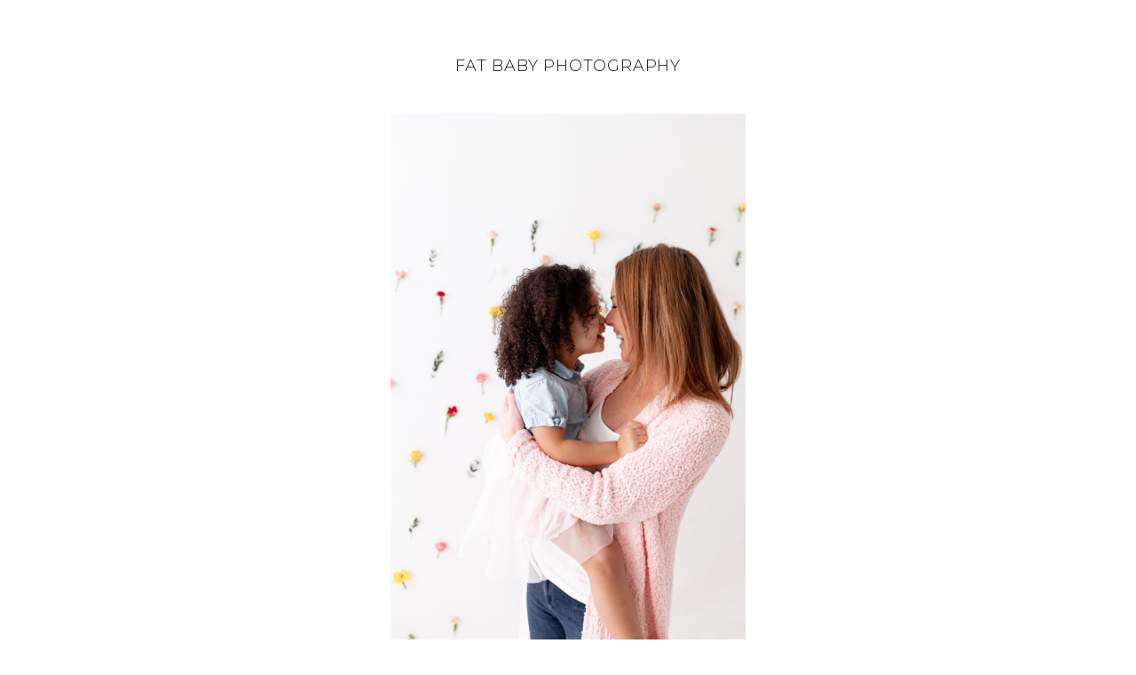

--- FILE ---
content_type: text/html; charset=UTF-8
request_url: https://book.usesession.com/s/AXT9FU9GX
body_size: 828
content:
<!DOCTYPE html>
<html lang="en">
  <head><meta name="title" content="Mommy + Me" />
<meta property="og:title" content="Mommy + Me" />
<meta name="twitter:title" content="Mommy + Me" />
<meta name="image" content="https://session.nyc3.cdn.digitaloceanspaces.com/80/2e366f10-86e1-4aa3-b8a4-35e861d806d0-lg.jpg" />
<meta property="og:image" content="https://session.nyc3.cdn.digitaloceanspaces.com/80/2e366f10-86e1-4aa3-b8a4-35e861d806d0-lg.jpg" />
<meta property="og:image:url" content="https://session.nyc3.cdn.digitaloceanspaces.com/80/2e366f10-86e1-4aa3-b8a4-35e861d806d0-lg.jpg" />
<meta property="og:image:secure" content="https://session.nyc3.cdn.digitaloceanspaces.com/80/2e366f10-86e1-4aa3-b8a4-35e861d806d0-lg.jpg" />
<meta property="og:image:secure_url" content="https://session.nyc3.cdn.digitaloceanspaces.com/80/2e366f10-86e1-4aa3-b8a4-35e861d806d0-lg.jpg" />
<meta property="og:image:type" content="image/jpeg" />
<meta name="twitter:image" content="https://session.nyc3.cdn.digitaloceanspaces.com/80/2e366f10-86e1-4aa3-b8a4-35e861d806d0-lg.jpg" />
<meta name="twitter:card" content="summary_large_image" />
    <meta charset="utf-8" />
    <link rel="shortcut icon" href="https://app.sessioncdn.com/booking2/20260122/629ea605/cropped-session-btn-192x192.png" />
    <meta name="viewport" content="width=device-width, initial-scale=1" />
    <meta name="theme-color" content="#000000" />
    <link rel="apple-touch-icon" href="https://app.sessioncdn.com/booking2/20260122/629ea605/cropped-session-btn-192x192.png" />
    <meta name="pinterest" content="nopin" />

    <script>
      window.SERVER_DATA = {"queryUrl":"https://api.usesession.com/query","paypalClientId":"AZFsEkUbIybv7i3yFVQx_il7xO-Np6Coopj_xeH9nlV2QI4IMw1QlaeWeo8288gnNAg7gp_KecrUwxqU","googleAnalyticsId":"UA-54660710-5","apiUrl":"https://api.usesession.com/","stripePubKey":"pk_live_cwrBATLtFaYUVt6G62BqkGhc"};
    </script>

    <title>Mommy + Me</title>
    <script type="module" crossorigin src="https://app.sessioncdn.com/booking2/20260122/629ea605/assets/index-923e8a35.js"></script>
    <link rel="stylesheet" href="https://app.sessioncdn.com/booking2/20260122/629ea605/assets/index-c7f1800e.css">
  </head>
  <body>
    <noscript>You need to enable JavaScript to run this app.</noscript>
    <div id="root"></div>
    <div id="modal-root"></div>

    
  </body>
</html>


--- FILE ---
content_type: text/javascript
request_url: https://app.sessioncdn.com/booking2/20260122/629ea605/assets/Session-c12bd5ba.js
body_size: 4062
content:
import{j as s,H as j,v as ts,w as h,r as g,d as P,T as v,l as ns,m as as,n as N,g as is,x as ls,A as F,y as U}from"./index-923e8a35.js";import{C as A}from"./useWindowSize-cf3e6d37.js";import{B as m}from"./BodyText-6c5d6523.js";import{r as R,t as L,a as rs,p as w,f as W}from"./format-date-370602ef.js";import{i as os,u as _,S as cs,P as ds}from"./PackageDescription-41ee0d79.js";import{a as q,s as M}from"./index-d82eb747.js";import{m as ms,u as B,P as us}from"./PackagePriceSummary-d2ff4481.js";import{f as S,_ as hs,M as H,u as xs}from"./use-has-feature-2fa6320b.js";import{M as D}from"./Modal-c2004460.js";import{D as O,u as js,E as b}from"./ErrorMessage-f9dc5310.js";import{R as C}from"./RenderPrice-ccc69e27.js";import{u as ps}from"./useMutation-f13d24f3.js";import{C as fs}from"./CheckAnimation-9e1a8320.js";import{B as gs}from"./BusinessHeader-519b2e34.js";import"./index-1e16b6e8.js";function $(e,n){R(2,arguments);var t=L(e),i=L(n);return t.getTime()>i.getTime()}function I(e,n){R(2,arguments);var t=rs(n);return q(e,-t)}const V=e=>{const n=w(e.date),t=os(q(n,1)),i=e.slots.filter(r=>r.status=="AVAILABLE"&&!r.break_minutes).length,a=e.slots.filter(r=>!r.break_minutes);return{theDate:n,isInPast:t,availableSlotsLeft:i,slotsToDisplay:a}},vs=e=>{let n=0;for(const t of e||[]){const{availableSlotsLeft:i,isInPast:a}=V(t);a||(n+=i)}return n},J=({date:e})=>{const n=w(e.date),t=W(n,"EEEE, MMMM d, yyyy");return s.jsxs("div",{children:[s.jsx(j,{children:s.jsx("h3",{children:t})}),e.location&&s.jsx(m,{children:s.jsx("div",{className:"",children:e.location})})]})},z=({slot:e})=>{const n=ts(),t=h(),{minPrice:i,hasPackages:a,package:r}=ms(n),d=n.already_paid_cents>0,l=n.payment_tax_cents>0,c=e!=null&&e.premium!=null?e.premium.upcharge_cents:0;let o=null;return a||t.session.strike_through_price_cents!=null&&(o=t.session.strike_through_price_cents),s.jsxs(s.Fragment,{children:[a?s.jsxs(s.Fragment,{children:["Packages starting at ",s.jsx(C,{cents:i+c,showTax:l,strikeThroughCents:o})]}):s.jsx(s.Fragment,{children:s.jsx(C,{cents:i+c,showTax:l,strikeThroughCents:o})}),d&&s.jsxs("div",{className:"text-sm",children:["Already paid: ",s.jsx(C,{cents:n.already_paid_cents})]})]})},K=({slot:e})=>{const[n,t]=g.useState(!1),i=P(),{session:a,refetch:r}=h(),[d,l]=_(),c=async()=>{var u;try{const x=await d({variables:{input:{session_uuid:a.uuid,slot_id:e.id}}});i.push(`/s/${a.uuid}/pending/${x.data.startPendingBooking.uuid}/client`)}catch(x){((u=x==null?void 0:x.message)==null?void 0:u.toLowerCase())=="slot not available"&&t(!0)}},[o,f]=g.useState(!1),[,p]=B(),y=async()=>{f(!0),await r(),t(!1),p(null),f(!1)};return s.jsxs(s.Fragment,{children:[s.jsx(v,{working:l.loading,onClick:c,className:"w-full shadow-lg px-5 py-3 flex items-center justify-center",children:s.jsx(j,{noColor:!0,children:s.jsxs("span",{className:"font-normal",children:["Book ",S(e.time_offset_start)]})})}),s.jsx(D,{open:n,children:s.jsx("div",{className:"p-4 lg:p-8",children:e!=null&&s.jsxs(s.Fragment,{children:[s.jsx(j,{children:s.jsxs("h3",{className:"text-center mt-4",children:[S(e.time_offset_start)," is no longer available."]})}),s.jsx(v,{onClick:()=>y(),working:o,className:"mt-6 w-full",children:s.jsx(j,{noColor:!0,children:"Choose another spot"})})]})})})]})},ys={position:"fixed",pointerEvents:"none",width:"100%",height:"100%",top:0,left:0},ks=({slot:e,isInPast:n=!1,date:t})=>{const[i,a]=B(),[r,d]=g.useState(!1),{session:l}=h(),c=g.useMemo(()=>!(n||l.paused||e.status!="AVAILABLE"||e.break_minutes>0),[n,e.status,l.paused]),o=i==e.id,f=e.premium!=null,p=ns(),y=as(p),u={};o&&(u.borderColor=p.accentColor,u.color=p.accentColor);const x=S(e.time_offset_start),Q=w(t.date),Y=W(Q,"EEEE, MMMM d, yyyy"),k=g.useRef(),G=E=>{k.current=E},X=(E,es)=>{var T;(T=k.current)==null||T.call(k,{...es,origin:{x:0,y:.09},gravity:.2,particleCount:30,colors:["#f0f0f0","#d0d0d0","#c0c0c0"],decay:.9,angle:180})},Z=()=>{console.log(k.current),X(.25,{spread:100,startVelocity:-20})},ss=()=>{if(c){if(f){a(null),d(!0),setTimeout(()=>{Z()},1e3);return}a(o?null:e.id)}};return s.jsxs(s.Fragment,{children:[s.jsx(m,{children:s.jsxs(N.button,{animate:{scale:i==e.id?1.15:1},whileTap:{scale:.9},onClick:ss,disabled:!c,style:u,className:`focus:outline-none mr-4 mb-4 flex justify-center items-center space-x-2 py-2 w-32 ${o?"font-normal shadow-md":"font-normal"} ${c?`cursor-pointer border-gray-600 ${y.buttonClasses}`:"cursor-default text-gray-400"}`,children:[f&&s.jsx("svg",{xmlns:"http://www.w3.org/2000/svg",fill:"none",viewBox:"0 0 24 24",strokeWidth:1.5,stroke:"currentColor",className:"w-4 h-4",children:s.jsx("path",{strokeLinecap:"round",strokeLinejoin:"round",d:"M11.48 3.499a.562.562 0 011.04 0l2.125 5.111a.563.563 0 00.475.345l5.518.442c.499.04.701.663.321.988l-4.204 3.602a.563.563 0 00-.182.557l1.285 5.385a.562.562 0 01-.84.61l-4.725-2.885a.563.563 0 00-.586 0L6.982 20.54a.562.562 0 01-.84-.61l1.285-5.386a.562.562 0 00-.182-.557l-4.204-3.602a.563.563 0 01.321-.988l5.518-.442a.563.563 0 00.475-.345L11.48 3.5z"})}),s.jsx("div",{children:x})]})}),s.jsxs(D,{open:r,children:[s.jsx(hs,{refConfetti:G,colors:["#f0f0f0"],style:ys}),s.jsx("div",{className:"p-6",children:s.jsx("div",{className:"flex flex-col",children:s.jsxs("div",{className:"flex-1",children:[s.jsx(H,{text:s.jsxs("div",{children:[s.jsxs("div",{className:"flex items-center space-x-4",children:[s.jsx(j,{children:s.jsx("h1",{className:"mb-0",children:x})}),s.jsxs(N.div,{initial:{x:-50,opacity:0},animate:{x:0,opacity:1},transition:{duration:.2,delay:1,ease:"easeOut"},className:"flex items-center space-x-2 bg-gray-100 status-premium px-2 rounded",children:[s.jsx("svg",{xmlns:"http://www.w3.org/2000/svg",fill:"none",viewBox:"0 0 24 24",strokeWidth:1.5,stroke:"currentColor",className:"w-5 h-5",children:s.jsx("path",{strokeLinecap:"round",strokeLinejoin:"round",d:"M11.48 3.499a.562.562 0 011.04 0l2.125 5.111a.563.563 0 00.475.345l5.518.442c.499.04.701.663.321.988l-4.204 3.602a.563.563 0 00-.182.557l1.285 5.385a.562.562 0 01-.84.61l-4.725-2.885a.563.563 0 00-.586 0L6.982 20.54a.562.562 0 01-.84-.61l1.285-5.386a.562.562 0 00-.182-.557l-4.204-3.602a.563.563 0 01.321-.988l5.518-.442a.563.563 0 00.475-.345L11.48 3.5z"})}),s.jsx(m,{children:s.jsx("div",{className:"text-xl",children:"Premium"})})]})]}),s.jsx(m,{children:Y})]}),onClick:()=>d(!1)}),s.jsxs("div",{className:"mb-4",children:[e.premium!=null&&e.premium.description!==null&&s.jsx("div",{className:"mb-8 mt-4 border-t pt-4",children:s.jsx(m,{children:s.jsx(O,{doc:e.premium.description})})}),s.jsx("div",{className:"mt-8",children:s.jsxs(m,{children:[s.jsx(j,{children:s.jsx("h3",{children:"Price:"})}),s.jsx(z,{slot:e})]})}),s.jsx("div",{className:"mt-8",children:s.jsx(K,{slot:e})})]})]})})})]})]})},Ns=({date:e})=>{const{isInPast:n,availableSlotsLeft:t,slotsToDisplay:i}=V(e);return s.jsxs("div",{children:[s.jsx(J,{date:e}),!n&&s.jsx(m,{children:s.jsxs("div",{className:"mt-2 border-gray-200 md:border-none",children:[t>0&&s.jsxs("span",{children:["Choose from ",t," available spot",t==1?"":"s"]}),t==0&&s.jsx("span",{children:"SOLD OUT"})]})}),s.jsx("div",{className:"mt-5 flow-root",children:i.map(a=>s.jsx("div",{className:"inline-block",children:s.jsx(ks,{slot:a,date:e,isInPast:n})},a.id))})]})},ws=is`
  mutation EnterWaitlist($sessionUUID: String!, $input: CreateClientArgs!) {
    enterWaitlist(sessionUUID: $sessionUUID, input: $input)
  }
`,Ss=()=>ps(ws),bs=({onClose:e})=>{const{session:n}=h(),{register:t,handleSubmit:i,errors:a,getValues:r,control:d}=js({defaultValues:{name:"",email:"",emailConfirm:"",phone:""}}),{inputClasses:l}=ls(),[c,{loading:o}]=Ss(),[f,p]=g.useState(!1),y=async u=>{await c({variables:{sessionUUID:n.uuid,input:{name:u.name,email:u.email,phone:u.phone}}}),p(!0)};return s.jsxs("div",{className:"p-8",children:[s.jsx(H,{text:"Join my waitlist",onClick:e}),s.jsx(F,{exitBeforeEnter:!0,children:f?s.jsx(N.div,{animate:{opacity:1},initial:{opacity:0},children:s.jsx("div",{className:"py-24",children:s.jsx(fs,{children:s.jsx(m,{children:"Thank you for joining my waitlist!"})})})},"success"):s.jsx(N.div,{exit:{opacity:0},children:s.jsxs("form",{className:"mt-12",onSubmit:i(y),children:[s.jsxs("label",{className:"block",children:[s.jsxs("div",{className:"text-sm",children:["Full Name",a.name&&s.jsx(b,{children:a.name.message})]}),s.jsx("input",{name:"name",ref:t({required:"Required",validate:{twoNames:u=>{if(!/(\w.+\s).+/i.test(u))return"First and last name required"}}}),className:`w-full px-3 py-2 mt-1 ${l}`,placeholder:"Enter Full Name"})]}),s.jsxs("label",{className:"mt-3 block",children:[s.jsxs("div",{className:"text-sm",children:["Email Address",a.email&&s.jsx(b,{children:a.email.message})]}),s.jsx("input",{name:"email",ref:t({required:"Required"}),type:"email",className:`w-full px-3 py-2 mt-1 ${l}`,placeholder:"Enter Email Address"})]}),s.jsxs("label",{className:"mt-3 block",children:[s.jsxs("div",{className:"text-sm",children:["Confirm Email Address",a.emailConfirm&&s.jsx(b,{children:a.emailConfirm.message})]}),s.jsx("input",{name:"emailConfirm",ref:t({required:"Required",validate:{matchesEmail:u=>{const{email:x}=r();return x===u||"Email Address does not match"}}}),type:"email",className:`w-full px-3 py-2 mt-1 ${l}`,placeholder:"Enter Email Address"})]}),s.jsxs("label",{className:"mt-3 block",children:[s.jsxs("div",{className:"text-sm",children:["Phone Number",a.phone&&s.jsx(b,{children:a.phone.message})]}),s.jsx(us,{control:d,defaultValue:""})]}),s.jsx("div",{className:"mt-5",children:s.jsx(v,{className:"w-full",working:o,children:o?"Joining":"Join my waitlist"})})]})},"form")})]})},Cs=()=>{const{session:e}=h(),[n,t]=g.useState(!1);return s.jsxs(s.Fragment,{children:[s.jsxs("div",{className:"text-center",children:[e.dates.length>0?s.jsx("div",{children:"No available spots left."}):s.jsx("div",{children:"No available dates yet."}),s.jsx("div",{className:"mt-4",children:s.jsx(v,{onClick:()=>t(!0),className:"w-full",children:"Join my waitlist"})})]}),s.jsx(D,{open:n,children:s.jsx(bs,{onClose:()=>t(!1)})})]})},Ps=()=>{const{session:e}=h(),[n]=B();let t=null;if(n!=null){for(const i of e.dates)if(t=i.slots.find(a=>a.id==n),t)break}return s.jsx(s.Fragment,{children:s.jsx(F,{children:t!=null&&s.jsx(N.div,{initial:{opacity:0,y:100},exit:{opacity:0,y:100},animate:{opacity:1,y:0},className:"sticky inset-x-0 bottom-0 pb-6",children:s.jsx(K,{slot:t})},"button")})})},_s=()=>{const{session:e}=h(),n=xs("hide_past_dates"),t=e.dates.filter(l=>$(w(l.date),I(M(),1))),i=e.dates.filter(l=>!$(w(l.date),I(M(),1))),a=n?[...t]:[...t,...i],r=e.dates.some(l=>l.slots.some(c=>c.premium!=null)),d=vs(a);return s.jsxs("div",{className:"mt-14 border-t",children:[e.enable_waitlist&&d==0&&s.jsx("div",{className:"mt-6 mb-24",children:s.jsx(Cs,{})}),a.map((l,c)=>s.jsx("div",{className:"mt-8",children:s.jsx(Ns,{date:l})},c)),r&&s.jsx("div",{className:"my-12 text-sm",children:s.jsx(m,{children:s.jsxs("div",{className:"flex items-center space-x-2",children:[s.jsx("svg",{xmlns:"http://www.w3.org/2000/svg",fill:"none",viewBox:"0 0 24 24",strokeWidth:1.5,stroke:"currentColor",className:"w-4 h-4",children:s.jsx("path",{strokeLinecap:"round",strokeLinejoin:"round",d:"M11.48 3.499a.562.562 0 011.04 0l2.125 5.111a.563.563 0 00.475.345l5.518.442c.499.04.701.663.321.988l-4.204 3.602a.563.563 0 00-.182.557l1.285 5.385a.562.562 0 01-.84.61l-4.725-2.885a.563.563 0 00-.586 0L6.982 20.54a.562.562 0 01-.84-.61l1.285-5.386a.562.562 0 00-.182-.557l-4.204-3.602a.563.563 0 01.321-.988l5.518-.442a.563.563 0 00.475-.345L11.48 3.5z"})}),s.jsx("div",{children:"Premium Spot"})]})})}),s.jsx(Ps,{})]})},Bs=()=>{const{session:e}=h();return s.jsxs(s.Fragment,{children:[s.jsx(j,{children:s.jsx("h1",{children:e.name})}),e.paused&&s.jsx("div",{className:"my-8 px-4 py-3 md:px-6 rounded-lg bg-yellow-200",children:s.jsx(m,{children:"Bookings have been paused for this session."})}),e.description!=null&&s.jsx("div",{className:"mt-8",children:s.jsx(m,{children:s.jsx(O,{doc:e.description,headerElement:s.jsx("h3",{})})})}),s.jsxs("div",{className:"mt-8",children:[s.jsx(j,{}),s.jsx(m,{children:s.jsx(z,{})})]})]})},Ds=()=>{const e=U(),{session:n,reservationUUID:t}=h();let i=null;for(const o of n.dates)if(o.slots.find(p=>p.id===e.id)){i=o;break}const[a,{loading:r}]=_(),d=P(),l=async()=>{try{const o=await a({variables:{input:{slot_id:e.id,reserve_uuid:t,session_uuid:n.uuid}}});t?d.push(`/r/${t}/pending/${o.data.startPendingBooking.uuid}/client`):d.push(`/s/${n.uuid}/pending/${o.data.startPendingBooking.uuid}/client`)}catch{}};if(i===null)return null;const c=e.status==="BOOKED";return s.jsxs("div",{children:[s.jsx(J,{date:i}),s.jsxs(m,{children:[S(e.time_offset_start)," -"," ",S(e.time_offset_end)]}),s.jsxs("div",{className:"mt-6",children:[!c&&s.jsx(v,{working:r,onClick:l,className:"w-full",children:s.jsx(j,{noColor:!0,children:"Book Session"})}),c&&s.jsx(m,{children:"No longer available."})]})]})},Es=()=>{const{session:e}=h(),[n,{loading:t}]=_(),i=P(),a=async()=>{try{const d=await n({variables:{input:{session_uuid:e.uuid}}});i.push(`/s/${e.uuid}/pending/${d.data.startPendingBooking.uuid}/client`)}catch{}},r=e.booked_slots>0;return s.jsxs("div",{children:[!r&&s.jsx(v,{working:t,onClick:a,className:"w-full",children:s.jsx(j,{noColor:!0,children:"Book Session"})}),r&&s.jsx(m,{children:"No longer available."})]})},zs=()=>{var i;const{session:e}=h(),n=U(),t=e.session_type!=="MULTI"&&e.dates.length===0;return s.jsxs(s.Fragment,{children:[s.jsx(A,{children:s.jsx(gs,{})}),s.jsx(cs,{session:e}),s.jsxs(A,{children:[s.jsx(Bs,{}),((i=e.packages)==null?void 0:i.length)>0&&s.jsxs("div",{className:"mt-10",children:[s.jsxs("h4",{children:["Available ",e.packages.length==1?"Package":"Packages"]}),s.jsx("div",{className:"rounded border divide-y mt-4",children:e.packages.map(a=>s.jsx(ds,{sessionPackage:a},a.name))})]}),s.jsx("div",{className:"mt-8",children:t?s.jsx(Es,{}):n==null?s.jsx(_s,{}):s.jsx(Ds,{})})]})]})};export{zs as default};


--- FILE ---
content_type: text/javascript
request_url: https://app.sessioncdn.com/booking2/20260122/629ea605/assets/useWindowSize-cf3e6d37.js
body_size: 2287
content:
import{j as d,r as c,A as U,n as R}from"./index-923e8a35.js";const G=({fullWidth:e=!1,children:t})=>d.jsx("div",{className:e?"":"lg:max-w-4xl lg:mx-auto px-10 my-10",children:t}),te=G;var V=["0","1","2","3","4","5","6","7","8","9","A","B","C","D","E","F","G","H","I","J","K","L","M","N","O","P","Q","R","S","T","U","V","W","X","Y","Z","a","b","c","d","e","f","g","h","i","j","k","l","m","n","o","p","q","r","s","t","u","v","w","x","y","z","#","$","%","*","+",",","-",".",":",";","=","?","@","[","]","^","_","{","|","}","~"],b=e=>{let t=0;for(let a=0;a<e.length;a++){let r=e[a],i=V.indexOf(r);t=t*83+i}return t},j=e=>{let t=e/255;return t<=.04045?t/12.92:Math.pow((t+.055)/1.055,2.4)},E=e=>{let t=Math.max(0,Math.min(1,e));return t<=.0031308?Math.trunc(t*12.92*255+.5):Math.trunc((1.055*Math.pow(t,.4166666666666667)-.055)*255+.5)},q=e=>e<0?-1:1,M=(e,t)=>q(e)*Math.pow(Math.abs(e),t),N=class extends Error{constructor(e){super(e),this.name="ValidationError",this.message=e}},B=e=>{if(!e||e.length<6)throw new N("The blurhash string must be at least 6 characters");let t=b(e[0]),a=Math.floor(t/9)+1,r=t%9+1;if(e.length!==4+2*r*a)throw new N(`blurhash length mismatch: length is ${e.length} but it should be ${4+2*r*a}`)},F=e=>{let t=e>>16,a=e>>8&255,r=e&255;return[j(t),j(a),j(r)]},H=(e,t)=>{let a=Math.floor(e/361),r=Math.floor(e/19)%19,i=e%19;return[M((a-9)/9,2)*t,M((r-9)/9,2)*t,M((i-9)/9,2)*t]},J=(e,t,a,r)=>{B(e),r=r|1;let i=b(e[0]),h=Math.floor(i/9)+1,u=i%9+1,f=(b(e[1])+1)/166,g=new Array(u*h);for(let n=0;n<g.length;n++)if(n===0){let s=b(e.substring(2,6));g[n]=F(s)}else{let s=b(e.substring(4+n*2,6+n*2));g[n]=H(s,f*r)}let w=t*4,o=new Uint8ClampedArray(w*a);for(let n=0;n<a;n++)for(let s=0;s<t;s++){let l=0,O=0,C=0;for(let m=0;m<h;m++)for(let p=0;p<u;p++){let y=Math.cos(Math.PI*s*p/t)*Math.cos(Math.PI*n*m/a),x=g[p+m*u];l+=x[0]*y,O+=x[1]*y,C+=x[2]*y}let Y=E(l),A=E(O),T=E(C);o[4*s+0+n*w]=Y,o[4*s+1+n*w]=A,o[4*s+2+n*w]=T,o[4*s+3+n*w]=255}return o},K=J,Q=Object.defineProperty,W=Object.defineProperties,Z=Object.getOwnPropertyDescriptors,v=Object.getOwnPropertySymbols,S=Object.prototype.hasOwnProperty,k=Object.prototype.propertyIsEnumerable,z=(e,t,a)=>t in e?Q(e,t,{enumerable:!0,configurable:!0,writable:!0,value:a}):e[t]=a,P=(e,t)=>{for(var a in t||(t={}))S.call(t,a)&&z(e,a,t[a]);if(v)for(var a of v(t))k.call(t,a)&&z(e,a,t[a]);return e},$=(e,t)=>W(e,Z(t)),D=(e,t)=>{var a={};for(var r in e)S.call(e,r)&&t.indexOf(r)<0&&(a[r]=e[r]);if(e!=null&&v)for(var r of v(e))t.indexOf(r)<0&&k.call(e,r)&&(a[r]=e[r]);return a},L=class extends c.PureComponent{constructor(){super(...arguments),this.canvas=null,this.handleRef=e=>{this.canvas=e,this.draw()},this.draw=()=>{let{hash:e,height:t,punch:a,width:r}=this.props;if(this.canvas){let i=K(e,r,t,a),h=this.canvas.getContext("2d"),u=h.createImageData(r,t);u.data.set(i),h.putImageData(u,0,0)}}}componentDidUpdate(){this.draw()}render(){let e=this.props,{hash:t,height:a,width:r}=e,i=D(e,["hash","height","width"]);return c.createElement("canvas",$(P({},i),{height:a,width:r,ref:this.handleRef}))}};L.defaultProps={height:128,width:128};var _={position:"absolute",top:0,bottom:0,left:0,right:0,width:"100%",height:"100%"},X=class extends c.PureComponent{componentDidUpdate(){if(this.props.resolutionX<=0)throw new Error("resolutionX must be larger than zero");if(this.props.resolutionY<=0)throw new Error("resolutionY must be larger than zero")}render(){let e=this.props,{hash:t,height:a,width:r,punch:i,resolutionX:h,resolutionY:u,style:f}=e,g=D(e,["hash","height","width","punch","resolutionX","resolutionY","style"]);return c.createElement("div",$(P({},g),{style:$(P({display:"inline-block",height:a,width:r},f),{position:"relative"})}),c.createElement(L,{hash:t,height:u,width:h,punch:i,style:_}))}};X.defaultProps={height:128,width:128,resolutionX:32,resolutionY:32};const I=({a:e,aNew:t,b:a})=>({a:t,b:Math.round(a*t/e)}),re=e=>{const[t,a]=c.useState(!0),r=e.image[e.variant];if(c.useEffect(()=>{if(r){const i=new window.Image;i.src=r.url,i.onload=()=>{setTimeout(()=>{a(!1)},10)},i.onerror=()=>{}}},[r]),e.type=="height"){const h=I({a:r.height,aNew:e.height,b:r.width}).b;return d.jsx("div",{style:{height:e.height,width:h,backgroundColor:"transparent",backgroundImage:t?null:`url(${r.url})`},className:`image-container ${t?"":"loaded"} bg-no-repeat bg-center ${e.fit?"bg-contain":"bg-cover"}`})}return d.jsx("div",{style:{aspectRatio:e.aspectRatio,backgroundColor:"transparent",backgroundImage:t?null:`url(${r.url})`,maxHeight:e.maxHeight||r.height},className:`image-container ${t?"":"loaded"} w-full bg-no-repeat bg-center ${e.fit?"bg-contain":"bg-cover"}`})},ae=({maxHeight:e=null,maxWidth:t,onClick:a,image:r,variant:i,className:h,style:u,cover:f=!1})=>{const[g,w]=c.useState(!0),o=r[i];c.useEffect(()=>{if(o){const l=new window.Image;l.src=o.url,l.onload=()=>{setTimeout(()=>{w(!1)},100)},l.onerror=()=>{}}},[o]);let n=(o==null?void 0:o.height)??100,s=(o==null?void 0:o.width)??100;if(e!=null&&e>0&&n>e){const l=I({a:n,aNew:e,b:s});n=l.a,s=l.b}if(t!=null&&t>0&&s>t){const l=I({a:s,aNew:t,b:n});s=l.a,n=l.b}switch(f&&(s=void 0,n=void 0),r.status){case"PROCESSING":return d.jsx("div",{className:"flex justify-center items-center",style:{width:s,height:n}});case"ERROR":return d.jsx("div",{})}return d.jsx("div",{className:`${f?"":"relative"} ${h||""}`,onClick:a,style:{width:s,height:n,...u},children:d.jsxs(U,{children:[g&&d.jsx(R.div,{className:f?"":"inset-0 absolute",animate:{opacity:1},initial:{opacity:0},exit:{opacity:[1,1,0]},style:{height:n,width:s},children:d.jsx(X,{hash:r.blurhash,height:"100%",width:"100%"})},"blur"),!g&&d.jsx(R.img,{className:`${f?"":"inset-0 absolute"} select-none inline-block`,draggable:!1,src:o.url,animate:{opacity:1},initial:{opacity:0},exit:{opacity:0},height:n,width:s},"image")]})})};function ne(){const e=typeof window=="object";function t(){return{width:e?window.innerWidth:void 0,height:e?window.innerHeight:void 0}}const[a,r]=c.useState(t);return c.useEffect(()=>{if(!e)return;function i(){r(t())}return window.addEventListener("resize",i),()=>window.removeEventListener("resize",i)},[]),a}export{te as C,ae as I,re as N,X as a,I as c,ne as u};


--- FILE ---
content_type: text/javascript
request_url: https://app.sessioncdn.com/booking2/20260122/629ea605/assets/index-923e8a35.js
body_size: 146401
content:
function NE(e,t){for(var n=0;n<t.length;n++){const r=t[n];if(typeof r!="string"&&!Array.isArray(r)){for(const i in r)if(i!=="default"&&!(i in e)){const o=Object.getOwnPropertyDescriptor(r,i);o&&Object.defineProperty(e,i,o.get?o:{enumerable:!0,get:()=>r[i]})}}}return Object.freeze(Object.defineProperty(e,Symbol.toStringTag,{value:"Module"}))}(function(){const t=document.createElement("link").relList;if(t&&t.supports&&t.supports("modulepreload"))return;for(const i of document.querySelectorAll('link[rel="modulepreload"]'))r(i);new MutationObserver(i=>{for(const o of i)if(o.type==="childList")for(const a of o.addedNodes)a.tagName==="LINK"&&a.rel==="modulepreload"&&r(a)}).observe(document,{childList:!0,subtree:!0});function n(i){const o={};return i.integrity&&(o.integrity=i.integrity),i.referrerPolicy&&(o.referrerPolicy=i.referrerPolicy),i.crossOrigin==="use-credentials"?o.credentials="include":i.crossOrigin==="anonymous"?o.credentials="omit":o.credentials="same-origin",o}function r(i){if(i.ep)return;i.ep=!0;const o=n(i);fetch(i.href,o)}})();var DI=typeof globalThis<"u"?globalThis:typeof window<"u"?window:typeof global<"u"?global:typeof self<"u"?self:{};function Ws(e){return e&&e.__esModule&&Object.prototype.hasOwnProperty.call(e,"default")?e.default:e}function RI(e){if(e.__esModule)return e;var t=e.default;if(typeof t=="function"){var n=function r(){return this instanceof r?Reflect.construct(t,arguments,this.constructor):t.apply(this,arguments)};n.prototype=t.prototype}else n={};return Object.defineProperty(n,"__esModule",{value:!0}),Object.keys(e).forEach(function(r){var i=Object.getOwnPropertyDescriptor(e,r);Object.defineProperty(n,r,i.get?i:{enumerable:!0,get:function(){return e[r]}})}),n}var gy={exports:{}},No={};/*
object-assign
(c) Sindre Sorhus
@license MIT
*/var Rp=Object.getOwnPropertySymbols,LE=Object.prototype.hasOwnProperty,ME=Object.prototype.propertyIsEnumerable;function FE(e){if(e==null)throw new TypeError("Object.assign cannot be called with null or undefined");return Object(e)}function jE(){try{if(!Object.assign)return!1;var e=new String("abc");if(e[5]="de",Object.getOwnPropertyNames(e)[0]==="5")return!1;for(var t={},n=0;n<10;n++)t["_"+String.fromCharCode(n)]=n;var r=Object.getOwnPropertyNames(t).map(function(o){return t[o]});if(r.join("")!=="0123456789")return!1;var i={};return"abcdefghijklmnopqrst".split("").forEach(function(o){i[o]=o}),Object.keys(Object.assign({},i)).join("")==="abcdefghijklmnopqrst"}catch{return!1}}var wy=jE()?Object.assign:function(e,t){for(var n,r=FE(e),i,o=1;o<arguments.length;o++){n=Object(arguments[o]);for(var a in n)LE.call(n,a)&&(r[a]=n[a]);if(Rp){i=Rp(n);for(var s=0;s<i.length;s++)ME.call(n,i[s])&&(r[i[s]]=n[i[s]])}}return r},by={exports:{}},re={};/** @license React v17.0.2
 * react.production.min.js
 *
 * Copyright (c) Facebook, Inc. and its affiliates.
 *
 * This source code is licensed under the MIT license found in the
 * LICENSE file in the root directory of this source tree.
 */var Pf=wy,ei=60103,Ey=60106;re.Fragment=60107;re.StrictMode=60108;re.Profiler=60114;var Sy=60109,xy=60110,_y=60112;re.Suspense=60113;var Ty=60115,Oy=60116;if(typeof Symbol=="function"&&Symbol.for){var bt=Symbol.for;ei=bt("react.element"),Ey=bt("react.portal"),re.Fragment=bt("react.fragment"),re.StrictMode=bt("react.strict_mode"),re.Profiler=bt("react.profiler"),Sy=bt("react.provider"),xy=bt("react.context"),_y=bt("react.forward_ref"),re.Suspense=bt("react.suspense"),Ty=bt("react.memo"),Oy=bt("react.lazy")}var Ap=typeof Symbol=="function"&&Symbol.iterator;function VE(e){return e===null||typeof e!="object"?null:(e=Ap&&e[Ap]||e["@@iterator"],typeof e=="function"?e:null)}function Lo(e){for(var t="https://reactjs.org/docs/error-decoder.html?invariant="+e,n=1;n<arguments.length;n++)t+="&args[]="+encodeURIComponent(arguments[n]);return"Minified React error #"+e+"; visit "+t+" for the full message or use the non-minified dev environment for full errors and additional helpful warnings."}var Cy={isMounted:function(){return!1},enqueueForceUpdate:function(){},enqueueReplaceState:function(){},enqueueSetState:function(){}},Py={};function ti(e,t,n){this.props=e,this.context=t,this.refs=Py,this.updater=n||Cy}ti.prototype.isReactComponent={};ti.prototype.setState=function(e,t){if(typeof e!="object"&&typeof e!="function"&&e!=null)throw Error(Lo(85));this.updater.enqueueSetState(this,e,t,"setState")};ti.prototype.forceUpdate=function(e){this.updater.enqueueForceUpdate(this,e,"forceUpdate")};function ky(){}ky.prototype=ti.prototype;function kf(e,t,n){this.props=e,this.context=t,this.refs=Py,this.updater=n||Cy}var Df=kf.prototype=new ky;Df.constructor=kf;Pf(Df,ti.prototype);Df.isPureReactComponent=!0;var Rf={current:null},Dy=Object.prototype.hasOwnProperty,Ry={key:!0,ref:!0,__self:!0,__source:!0};function Ay(e,t,n){var r,i={},o=null,a=null;if(t!=null)for(r in t.ref!==void 0&&(a=t.ref),t.key!==void 0&&(o=""+t.key),t)Dy.call(t,r)&&!Ry.hasOwnProperty(r)&&(i[r]=t[r]);var s=arguments.length-2;if(s===1)i.children=n;else if(1<s){for(var u=Array(s),l=0;l<s;l++)u[l]=arguments[l+2];i.children=u}if(e&&e.defaultProps)for(r in s=e.defaultProps,s)i[r]===void 0&&(i[r]=s[r]);return{$$typeof:ei,type:e,key:o,ref:a,props:i,_owner:Rf.current}}function UE(e,t){return{$$typeof:ei,type:e.type,key:t,ref:e.ref,props:e.props,_owner:e._owner}}function Af(e){return typeof e=="object"&&e!==null&&e.$$typeof===ei}function BE(e){var t={"=":"=0",":":"=2"};return"$"+e.replace(/[=:]/g,function(n){return t[n]})}var Ip=/\/+/g;function Wu(e,t){return typeof e=="object"&&e!==null&&e.key!=null?BE(""+e.key):t.toString(36)}function Oa(e,t,n,r,i){var o=typeof e;(o==="undefined"||o==="boolean")&&(e=null);var a=!1;if(e===null)a=!0;else switch(o){case"string":case"number":a=!0;break;case"object":switch(e.$$typeof){case ei:case Ey:a=!0}}if(a)return a=e,i=i(a),e=r===""?"."+Wu(a,0):r,Array.isArray(i)?(n="",e!=null&&(n=e.replace(Ip,"$&/")+"/"),Oa(i,t,n,"",function(l){return l})):i!=null&&(Af(i)&&(i=UE(i,n+(!i.key||a&&a.key===i.key?"":(""+i.key).replace(Ip,"$&/")+"/")+e)),t.push(i)),1;if(a=0,r=r===""?".":r+":",Array.isArray(e))for(var s=0;s<e.length;s++){o=e[s];var u=r+Wu(o,s);a+=Oa(o,t,n,u,i)}else if(u=VE(e),typeof u=="function")for(e=u.call(e),s=0;!(o=e.next()).done;)o=o.value,u=r+Wu(o,s++),a+=Oa(o,t,n,u,i);else if(o==="object")throw t=""+e,Error(Lo(31,t==="[object Object]"?"object with keys {"+Object.keys(e).join(", ")+"}":t));return a}function ta(e,t,n){if(e==null)return e;var r=[],i=0;return Oa(e,r,"","",function(o){return t.call(n,o,i++)}),r}function $E(e){if(e._status===-1){var t=e._result;t=t(),e._status=0,e._result=t,t.then(function(n){e._status===0&&(n=n.default,e._status=1,e._result=n)},function(n){e._status===0&&(e._status=2,e._result=n)})}if(e._status===1)return e._result;throw e._result}var Iy={current:null};function Jt(){var e=Iy.current;if(e===null)throw Error(Lo(321));return e}var QE={ReactCurrentDispatcher:Iy,ReactCurrentBatchConfig:{transition:0},ReactCurrentOwner:Rf,IsSomeRendererActing:{current:!1},assign:Pf};re.Children={map:ta,forEach:function(e,t,n){ta(e,function(){t.apply(this,arguments)},n)},count:function(e){var t=0;return ta(e,function(){t++}),t},toArray:function(e){return ta(e,function(t){return t})||[]},only:function(e){if(!Af(e))throw Error(Lo(143));return e}};re.Component=ti;re.PureComponent=kf;re.__SECRET_INTERNALS_DO_NOT_USE_OR_YOU_WILL_BE_FIRED=QE;re.cloneElement=function(e,t,n){if(e==null)throw Error(Lo(267,e));var r=Pf({},e.props),i=e.key,o=e.ref,a=e._owner;if(t!=null){if(t.ref!==void 0&&(o=t.ref,a=Rf.current),t.key!==void 0&&(i=""+t.key),e.type&&e.type.defaultProps)var s=e.type.defaultProps;for(u in t)Dy.call(t,u)&&!Ry.hasOwnProperty(u)&&(r[u]=t[u]===void 0&&s!==void 0?s[u]:t[u])}var u=arguments.length-2;if(u===1)r.children=n;else if(1<u){s=Array(u);for(var l=0;l<u;l++)s[l]=arguments[l+2];r.children=s}return{$$typeof:ei,type:e.type,key:i,ref:o,props:r,_owner:a}};re.createContext=function(e,t){return t===void 0&&(t=null),e={$$typeof:xy,_calculateChangedBits:t,_currentValue:e,_currentValue2:e,_threadCount:0,Provider:null,Consumer:null},e.Provider={$$typeof:Sy,_context:e},e.Consumer=e};re.createElement=Ay;re.createFactory=function(e){var t=Ay.bind(null,e);return t.type=e,t};re.createRef=function(){return{current:null}};re.forwardRef=function(e){return{$$typeof:_y,render:e}};re.isValidElement=Af;re.lazy=function(e){return{$$typeof:Oy,_payload:{_status:-1,_result:e},_init:$E}};re.memo=function(e,t){return{$$typeof:Ty,type:e,compare:t===void 0?null:t}};re.useCallback=function(e,t){return Jt().useCallback(e,t)};re.useContext=function(e,t){return Jt().useContext(e,t)};re.useDebugValue=function(){};re.useEffect=function(e,t){return Jt().useEffect(e,t)};re.useImperativeHandle=function(e,t,n){return Jt().useImperativeHandle(e,t,n)};re.useLayoutEffect=function(e,t){return Jt().useLayoutEffect(e,t)};re.useMemo=function(e,t){return Jt().useMemo(e,t)};re.useReducer=function(e,t,n){return Jt().useReducer(e,t,n)};re.useRef=function(e){return Jt().useRef(e)};re.useState=function(e){return Jt().useState(e)};re.version="17.0.2";by.exports=re;var _=by.exports;const q=Ws(_),Ny=NE({__proto__:null,default:q},[_]);/** @license React v17.0.2
 * react-jsx-runtime.production.min.js
 *
 * Copyright (c) Facebook, Inc. and its affiliates.
 *
 * This source code is licensed under the MIT license found in the
 * LICENSE file in the root directory of this source tree.
 */var zE=_,Ly=60103;No.Fragment=60107;if(typeof Symbol=="function"&&Symbol.for){var Np=Symbol.for;Ly=Np("react.element"),No.Fragment=Np("react.fragment")}var qE=zE.__SECRET_INTERNALS_DO_NOT_USE_OR_YOU_WILL_BE_FIRED.ReactCurrentOwner,HE=Object.prototype.hasOwnProperty,WE={key:!0,ref:!0,__self:!0,__source:!0};function My(e,t,n){var r,i={},o=null,a=null;n!==void 0&&(o=""+n),t.key!==void 0&&(o=""+t.key),t.ref!==void 0&&(a=t.ref);for(r in t)HE.call(t,r)&&!WE.hasOwnProperty(r)&&(i[r]=t[r]);if(e&&e.defaultProps)for(r in t=e.defaultProps,t)i[r]===void 0&&(i[r]=t[r]);return{$$typeof:Ly,type:e,key:o,ref:a,props:i,_owner:qE.current}}No.jsx=My;No.jsxs=My;gy.exports=No;var P=gy.exports,Fy={exports:{}},mt={},jy={exports:{}},Vy={};/** @license React v0.20.2
 * scheduler.production.min.js
 *
 * Copyright (c) Facebook, Inc. and its affiliates.
 *
 * This source code is licensed under the MIT license found in the
 * LICENSE file in the root directory of this source tree.
 */(function(e){var t,n,r,i;if(typeof performance=="object"&&typeof performance.now=="function"){var o=performance;e.unstable_now=function(){return o.now()}}else{var a=Date,s=a.now();e.unstable_now=function(){return a.now()-s}}if(typeof window>"u"||typeof MessageChannel!="function"){var u=null,l=null,c=function(){if(u!==null)try{var k=e.unstable_now();u(!0,k),u=null}catch(R){throw setTimeout(c,0),R}};t=function(k){u!==null?setTimeout(t,0,k):(u=k,setTimeout(c,0))},n=function(k,R){l=setTimeout(k,R)},r=function(){clearTimeout(l)},e.unstable_shouldYield=function(){return!1},i=e.unstable_forceFrameRate=function(){}}else{var d=window.setTimeout,f=window.clearTimeout;if(typeof console<"u"){var h=window.cancelAnimationFrame;typeof window.requestAnimationFrame!="function"&&console.error("This browser doesn't support requestAnimationFrame. Make sure that you load a polyfill in older browsers. https://reactjs.org/link/react-polyfills"),typeof h!="function"&&console.error("This browser doesn't support cancelAnimationFrame. Make sure that you load a polyfill in older browsers. https://reactjs.org/link/react-polyfills")}var m=!1,g=null,v=-1,p=5,y=0;e.unstable_shouldYield=function(){return e.unstable_now()>=y},i=function(){},e.unstable_forceFrameRate=function(k){0>k||125<k?console.error("forceFrameRate takes a positive int between 0 and 125, forcing frame rates higher than 125 fps is not supported"):p=0<k?Math.floor(1e3/k):5};var w=new MessageChannel,E=w.port2;w.port1.onmessage=function(){if(g!==null){var k=e.unstable_now();y=k+p;try{g(!0,k)?E.postMessage(null):(m=!1,g=null)}catch(R){throw E.postMessage(null),R}}else m=!1},t=function(k){g=k,m||(m=!0,E.postMessage(null))},n=function(k,R){v=d(function(){k(e.unstable_now())},R)},r=function(){f(v),v=-1}}function S(k,R){var L=k.length;k.push(R);e:for(;;){var Z=L-1>>>1,te=k[Z];if(te!==void 0&&0<T(te,R))k[Z]=R,k[L]=te,L=Z;else break e}}function b(k){return k=k[0],k===void 0?null:k}function x(k){var R=k[0];if(R!==void 0){var L=k.pop();if(L!==R){k[0]=L;e:for(var Z=0,te=k.length;Z<te;){var ge=2*(Z+1)-1,me=k[ge],je=ge+1,wt=k[je];if(me!==void 0&&0>T(me,L))wt!==void 0&&0>T(wt,me)?(k[Z]=wt,k[je]=L,Z=je):(k[Z]=me,k[ge]=L,Z=ge);else if(wt!==void 0&&0>T(wt,L))k[Z]=wt,k[je]=L,Z=je;else break e}}return R}return null}function T(k,R){var L=k.sortIndex-R.sortIndex;return L!==0?L:k.id-R.id}var C=[],A=[],j=1,G=null,K=3,W=!1,ee=!1,J=!1;function ve(k){for(var R=b(A);R!==null;){if(R.callback===null)x(A);else if(R.startTime<=k)x(A),R.sortIndex=R.expirationTime,S(C,R);else break;R=b(A)}}function ie(k){if(J=!1,ve(k),!ee)if(b(C)!==null)ee=!0,t(V);else{var R=b(A);R!==null&&n(ie,R.startTime-k)}}function V(k,R){ee=!1,J&&(J=!1,r()),W=!0;var L=K;try{for(ve(R),G=b(C);G!==null&&(!(G.expirationTime>R)||k&&!e.unstable_shouldYield());){var Z=G.callback;if(typeof Z=="function"){G.callback=null,K=G.priorityLevel;var te=Z(G.expirationTime<=R);R=e.unstable_now(),typeof te=="function"?G.callback=te:G===b(C)&&x(C),ve(R)}else x(C);G=b(C)}if(G!==null)var ge=!0;else{var me=b(A);me!==null&&n(ie,me.startTime-R),ge=!1}return ge}finally{G=null,K=L,W=!1}}var F=i;e.unstable_IdlePriority=5,e.unstable_ImmediatePriority=1,e.unstable_LowPriority=4,e.unstable_NormalPriority=3,e.unstable_Profiling=null,e.unstable_UserBlockingPriority=2,e.unstable_cancelCallback=function(k){k.callback=null},e.unstable_continueExecution=function(){ee||W||(ee=!0,t(V))},e.unstable_getCurrentPriorityLevel=function(){return K},e.unstable_getFirstCallbackNode=function(){return b(C)},e.unstable_next=function(k){switch(K){case 1:case 2:case 3:var R=3;break;default:R=K}var L=K;K=R;try{return k()}finally{K=L}},e.unstable_pauseExecution=function(){},e.unstable_requestPaint=F,e.unstable_runWithPriority=function(k,R){switch(k){case 1:case 2:case 3:case 4:case 5:break;default:k=3}var L=K;K=k;try{return R()}finally{K=L}},e.unstable_scheduleCallback=function(k,R,L){var Z=e.unstable_now();switch(typeof L=="object"&&L!==null?(L=L.delay,L=typeof L=="number"&&0<L?Z+L:Z):L=Z,k){case 1:var te=-1;break;case 2:te=250;break;case 5:te=1073741823;break;case 4:te=1e4;break;default:te=5e3}return te=L+te,k={id:j++,callback:R,priorityLevel:k,startTime:L,expirationTime:te,sortIndex:-1},L>Z?(k.sortIndex=L,S(A,k),b(C)===null&&k===b(A)&&(J?r():J=!0,n(ie,L-Z))):(k.sortIndex=te,S(C,k),ee||W||(ee=!0,t(V))),k},e.unstable_wrapCallback=function(k){var R=K;return function(){var L=K;K=R;try{return k.apply(this,arguments)}finally{K=L}}}})(Vy);jy.exports=Vy;var Ca=jy.exports;/** @license React v17.0.2
 * react-dom.production.min.js
 *
 * Copyright (c) Facebook, Inc. and its affiliates.
 *
 * This source code is licensed under the MIT license found in the
 * LICENSE file in the root directory of this source tree.
 */var Gs=_,he=wy,Pe=Ca;function N(e){for(var t="https://reactjs.org/docs/error-decoder.html?invariant="+e,n=1;n<arguments.length;n++)t+="&args[]="+encodeURIComponent(arguments[n]);return"Minified React error #"+e+"; visit "+t+" for the full message or use the non-minified dev environment for full errors and additional helpful warnings."}if(!Gs)throw Error(N(227));var Uy=new Set,no={};function nr(e,t){zr(e,t),zr(e+"Capture",t)}function zr(e,t){for(no[e]=t,e=0;e<t.length;e++)Uy.add(t[e])}var Gt=!(typeof window>"u"||typeof window.document>"u"||typeof window.document.createElement>"u"),GE=/^[:A-Z_a-z\u00C0-\u00D6\u00D8-\u00F6\u00F8-\u02FF\u0370-\u037D\u037F-\u1FFF\u200C-\u200D\u2070-\u218F\u2C00-\u2FEF\u3001-\uD7FF\uF900-\uFDCF\uFDF0-\uFFFD][:A-Z_a-z\u00C0-\u00D6\u00D8-\u00F6\u00F8-\u02FF\u0370-\u037D\u037F-\u1FFF\u200C-\u200D\u2070-\u218F\u2C00-\u2FEF\u3001-\uD7FF\uF900-\uFDCF\uFDF0-\uFFFD\-.0-9\u00B7\u0300-\u036F\u203F-\u2040]*$/,Lp=Object.prototype.hasOwnProperty,Mp={},Fp={};function KE(e){return Lp.call(Fp,e)?!0:Lp.call(Mp,e)?!1:GE.test(e)?Fp[e]=!0:(Mp[e]=!0,!1)}function YE(e,t,n,r){if(n!==null&&n.type===0)return!1;switch(typeof t){case"function":case"symbol":return!0;case"boolean":return r?!1:n!==null?!n.acceptsBooleans:(e=e.toLowerCase().slice(0,5),e!=="data-"&&e!=="aria-");default:return!1}}function XE(e,t,n,r){if(t===null||typeof t>"u"||YE(e,t,n,r))return!0;if(r)return!1;if(n!==null)switch(n.type){case 3:return!t;case 4:return t===!1;case 5:return isNaN(t);case 6:return isNaN(t)||1>t}return!1}function ze(e,t,n,r,i,o,a){this.acceptsBooleans=t===2||t===3||t===4,this.attributeName=r,this.attributeNamespace=i,this.mustUseProperty=n,this.propertyName=e,this.type=t,this.sanitizeURL=o,this.removeEmptyString=a}var Ie={};"children dangerouslySetInnerHTML defaultValue defaultChecked innerHTML suppressContentEditableWarning suppressHydrationWarning style".split(" ").forEach(function(e){Ie[e]=new ze(e,0,!1,e,null,!1,!1)});[["acceptCharset","accept-charset"],["className","class"],["htmlFor","for"],["httpEquiv","http-equiv"]].forEach(function(e){var t=e[0];Ie[t]=new ze(t,1,!1,e[1],null,!1,!1)});["contentEditable","draggable","spellCheck","value"].forEach(function(e){Ie[e]=new ze(e,2,!1,e.toLowerCase(),null,!1,!1)});["autoReverse","externalResourcesRequired","focusable","preserveAlpha"].forEach(function(e){Ie[e]=new ze(e,2,!1,e,null,!1,!1)});"allowFullScreen async autoFocus autoPlay controls default defer disabled disablePictureInPicture disableRemotePlayback formNoValidate hidden loop noModule noValidate open playsInline readOnly required reversed scoped seamless itemScope".split(" ").forEach(function(e){Ie[e]=new ze(e,3,!1,e.toLowerCase(),null,!1,!1)});["checked","multiple","muted","selected"].forEach(function(e){Ie[e]=new ze(e,3,!0,e,null,!1,!1)});["capture","download"].forEach(function(e){Ie[e]=new ze(e,4,!1,e,null,!1,!1)});["cols","rows","size","span"].forEach(function(e){Ie[e]=new ze(e,6,!1,e,null,!1,!1)});["rowSpan","start"].forEach(function(e){Ie[e]=new ze(e,5,!1,e.toLowerCase(),null,!1,!1)});var If=/[\-:]([a-z])/g;function Nf(e){return e[1].toUpperCase()}"accent-height alignment-baseline arabic-form baseline-shift cap-height clip-path clip-rule color-interpolation color-interpolation-filters color-profile color-rendering dominant-baseline enable-background fill-opacity fill-rule flood-color flood-opacity font-family font-size font-size-adjust font-stretch font-style font-variant font-weight glyph-name glyph-orientation-horizontal glyph-orientation-vertical horiz-adv-x horiz-origin-x image-rendering letter-spacing lighting-color marker-end marker-mid marker-start overline-position overline-thickness paint-order panose-1 pointer-events rendering-intent shape-rendering stop-color stop-opacity strikethrough-position strikethrough-thickness stroke-dasharray stroke-dashoffset stroke-linecap stroke-linejoin stroke-miterlimit stroke-opacity stroke-width text-anchor text-decoration text-rendering underline-position underline-thickness unicode-bidi unicode-range units-per-em v-alphabetic v-hanging v-ideographic v-mathematical vector-effect vert-adv-y vert-origin-x vert-origin-y word-spacing writing-mode xmlns:xlink x-height".split(" ").forEach(function(e){var t=e.replace(If,Nf);Ie[t]=new ze(t,1,!1,e,null,!1,!1)});"xlink:actuate xlink:arcrole xlink:role xlink:show xlink:title xlink:type".split(" ").forEach(function(e){var t=e.replace(If,Nf);Ie[t]=new ze(t,1,!1,e,"http://www.w3.org/1999/xlink",!1,!1)});["xml:base","xml:lang","xml:space"].forEach(function(e){var t=e.replace(If,Nf);Ie[t]=new ze(t,1,!1,e,"http://www.w3.org/XML/1998/namespace",!1,!1)});["tabIndex","crossOrigin"].forEach(function(e){Ie[e]=new ze(e,1,!1,e.toLowerCase(),null,!1,!1)});Ie.xlinkHref=new ze("xlinkHref",1,!1,"xlink:href","http://www.w3.org/1999/xlink",!0,!1);["src","href","action","formAction"].forEach(function(e){Ie[e]=new ze(e,1,!1,e.toLowerCase(),null,!0,!0)});function Lf(e,t,n,r){var i=Ie.hasOwnProperty(t)?Ie[t]:null,o=i!==null?i.type===0:r?!1:!(!(2<t.length)||t[0]!=="o"&&t[0]!=="O"||t[1]!=="n"&&t[1]!=="N");o||(XE(t,n,i,r)&&(n=null),r||i===null?KE(t)&&(n===null?e.removeAttribute(t):e.setAttribute(t,""+n)):i.mustUseProperty?e[i.propertyName]=n===null?i.type===3?!1:"":n:(t=i.attributeName,r=i.attributeNamespace,n===null?e.removeAttribute(t):(i=i.type,n=i===3||i===4&&n===!0?"":""+n,r?e.setAttributeNS(r,t,n):e.setAttribute(t,n))))}var rr=Gs.__SECRET_INTERNALS_DO_NOT_USE_OR_YOU_WILL_BE_FIRED,Pi=60103,Un=60106,un=60107,Mf=60108,Ni=60114,Ff=60109,jf=60110,Ks=60112,Li=60113,rs=60120,Ys=60115,Vf=60116,Uf=60121,Bf=60128,By=60129,$f=60130,Gl=60131;if(typeof Symbol=="function"&&Symbol.for){var Oe=Symbol.for;Pi=Oe("react.element"),Un=Oe("react.portal"),un=Oe("react.fragment"),Mf=Oe("react.strict_mode"),Ni=Oe("react.profiler"),Ff=Oe("react.provider"),jf=Oe("react.context"),Ks=Oe("react.forward_ref"),Li=Oe("react.suspense"),rs=Oe("react.suspense_list"),Ys=Oe("react.memo"),Vf=Oe("react.lazy"),Uf=Oe("react.block"),Oe("react.scope"),Bf=Oe("react.opaque.id"),By=Oe("react.debug_trace_mode"),$f=Oe("react.offscreen"),Gl=Oe("react.legacy_hidden")}var jp=typeof Symbol=="function"&&Symbol.iterator;function li(e){return e===null||typeof e!="object"?null:(e=jp&&e[jp]||e["@@iterator"],typeof e=="function"?e:null)}var Gu;function ki(e){if(Gu===void 0)try{throw Error()}catch(n){var t=n.stack.trim().match(/\n( *(at )?)/);Gu=t&&t[1]||""}return`
`+Gu+e}var Ku=!1;function na(e,t){if(!e||Ku)return"";Ku=!0;var n=Error.prepareStackTrace;Error.prepareStackTrace=void 0;try{if(t)if(t=function(){throw Error()},Object.defineProperty(t.prototype,"props",{set:function(){throw Error()}}),typeof Reflect=="object"&&Reflect.construct){try{Reflect.construct(t,[])}catch(u){var r=u}Reflect.construct(e,[],t)}else{try{t.call()}catch(u){r=u}e.call(t.prototype)}else{try{throw Error()}catch(u){r=u}e()}}catch(u){if(u&&r&&typeof u.stack=="string"){for(var i=u.stack.split(`
`),o=r.stack.split(`
`),a=i.length-1,s=o.length-1;1<=a&&0<=s&&i[a]!==o[s];)s--;for(;1<=a&&0<=s;a--,s--)if(i[a]!==o[s]){if(a!==1||s!==1)do if(a--,s--,0>s||i[a]!==o[s])return`
`+i[a].replace(" at new "," at ");while(1<=a&&0<=s);break}}}finally{Ku=!1,Error.prepareStackTrace=n}return(e=e?e.displayName||e.name:"")?ki(e):""}function JE(e){switch(e.tag){case 5:return ki(e.type);case 16:return ki("Lazy");case 13:return ki("Suspense");case 19:return ki("SuspenseList");case 0:case 2:case 15:return e=na(e.type,!1),e;case 11:return e=na(e.type.render,!1),e;case 22:return e=na(e.type._render,!1),e;case 1:return e=na(e.type,!0),e;default:return""}}function kr(e){if(e==null)return null;if(typeof e=="function")return e.displayName||e.name||null;if(typeof e=="string")return e;switch(e){case un:return"Fragment";case Un:return"Portal";case Ni:return"Profiler";case Mf:return"StrictMode";case Li:return"Suspense";case rs:return"SuspenseList"}if(typeof e=="object")switch(e.$$typeof){case jf:return(e.displayName||"Context")+".Consumer";case Ff:return(e._context.displayName||"Context")+".Provider";case Ks:var t=e.render;return t=t.displayName||t.name||"",e.displayName||(t!==""?"ForwardRef("+t+")":"ForwardRef");case Ys:return kr(e.type);case Uf:return kr(e._render);case Vf:t=e._payload,e=e._init;try{return kr(e(t))}catch{}}return null}function En(e){switch(typeof e){case"boolean":case"number":case"object":case"string":case"undefined":return e;default:return""}}function $y(e){var t=e.type;return(e=e.nodeName)&&e.toLowerCase()==="input"&&(t==="checkbox"||t==="radio")}function ZE(e){var t=$y(e)?"checked":"value",n=Object.getOwnPropertyDescriptor(e.constructor.prototype,t),r=""+e[t];if(!e.hasOwnProperty(t)&&typeof n<"u"&&typeof n.get=="function"&&typeof n.set=="function"){var i=n.get,o=n.set;return Object.defineProperty(e,t,{configurable:!0,get:function(){return i.call(this)},set:function(a){r=""+a,o.call(this,a)}}),Object.defineProperty(e,t,{enumerable:n.enumerable}),{getValue:function(){return r},setValue:function(a){r=""+a},stopTracking:function(){e._valueTracker=null,delete e[t]}}}}function ra(e){e._valueTracker||(e._valueTracker=ZE(e))}function Qy(e){if(!e)return!1;var t=e._valueTracker;if(!t)return!0;var n=t.getValue(),r="";return e&&(r=$y(e)?e.checked?"true":"false":e.value),e=r,e!==n?(t.setValue(e),!0):!1}function is(e){if(e=e||(typeof document<"u"?document:void 0),typeof e>"u")return null;try{return e.activeElement||e.body}catch{return e.body}}function Kl(e,t){var n=t.checked;return he({},t,{defaultChecked:void 0,defaultValue:void 0,value:void 0,checked:n??e._wrapperState.initialChecked})}function Vp(e,t){var n=t.defaultValue==null?"":t.defaultValue,r=t.checked!=null?t.checked:t.defaultChecked;n=En(t.value!=null?t.value:n),e._wrapperState={initialChecked:r,initialValue:n,controlled:t.type==="checkbox"||t.type==="radio"?t.checked!=null:t.value!=null}}function zy(e,t){t=t.checked,t!=null&&Lf(e,"checked",t,!1)}function Yl(e,t){zy(e,t);var n=En(t.value),r=t.type;if(n!=null)r==="number"?(n===0&&e.value===""||e.value!=n)&&(e.value=""+n):e.value!==""+n&&(e.value=""+n);else if(r==="submit"||r==="reset"){e.removeAttribute("value");return}t.hasOwnProperty("value")?Xl(e,t.type,n):t.hasOwnProperty("defaultValue")&&Xl(e,t.type,En(t.defaultValue)),t.checked==null&&t.defaultChecked!=null&&(e.defaultChecked=!!t.defaultChecked)}function Up(e,t,n){if(t.hasOwnProperty("value")||t.hasOwnProperty("defaultValue")){var r=t.type;if(!(r!=="submit"&&r!=="reset"||t.value!==void 0&&t.value!==null))return;t=""+e._wrapperState.initialValue,n||t===e.value||(e.value=t),e.defaultValue=t}n=e.name,n!==""&&(e.name=""),e.defaultChecked=!!e._wrapperState.initialChecked,n!==""&&(e.name=n)}function Xl(e,t,n){(t!=="number"||is(e.ownerDocument)!==e)&&(n==null?e.defaultValue=""+e._wrapperState.initialValue:e.defaultValue!==""+n&&(e.defaultValue=""+n))}function eS(e){var t="";return Gs.Children.forEach(e,function(n){n!=null&&(t+=n)}),t}function Jl(e,t){return e=he({children:void 0},t),(t=eS(t.children))&&(e.children=t),e}function Dr(e,t,n,r){if(e=e.options,t){t={};for(var i=0;i<n.length;i++)t["$"+n[i]]=!0;for(n=0;n<e.length;n++)i=t.hasOwnProperty("$"+e[n].value),e[n].selected!==i&&(e[n].selected=i),i&&r&&(e[n].defaultSelected=!0)}else{for(n=""+En(n),t=null,i=0;i<e.length;i++){if(e[i].value===n){e[i].selected=!0,r&&(e[i].defaultSelected=!0);return}t!==null||e[i].disabled||(t=e[i])}t!==null&&(t.selected=!0)}}function Zl(e,t){if(t.dangerouslySetInnerHTML!=null)throw Error(N(91));return he({},t,{value:void 0,defaultValue:void 0,children:""+e._wrapperState.initialValue})}function Bp(e,t){var n=t.value;if(n==null){if(n=t.children,t=t.defaultValue,n!=null){if(t!=null)throw Error(N(92));if(Array.isArray(n)){if(!(1>=n.length))throw Error(N(93));n=n[0]}t=n}t==null&&(t=""),n=t}e._wrapperState={initialValue:En(n)}}function qy(e,t){var n=En(t.value),r=En(t.defaultValue);n!=null&&(n=""+n,n!==e.value&&(e.value=n),t.defaultValue==null&&e.defaultValue!==n&&(e.defaultValue=n)),r!=null&&(e.defaultValue=""+r)}function $p(e){var t=e.textContent;t===e._wrapperState.initialValue&&t!==""&&t!==null&&(e.value=t)}var ec={html:"http://www.w3.org/1999/xhtml",mathml:"http://www.w3.org/1998/Math/MathML",svg:"http://www.w3.org/2000/svg"};function Hy(e){switch(e){case"svg":return"http://www.w3.org/2000/svg";case"math":return"http://www.w3.org/1998/Math/MathML";default:return"http://www.w3.org/1999/xhtml"}}function tc(e,t){return e==null||e==="http://www.w3.org/1999/xhtml"?Hy(t):e==="http://www.w3.org/2000/svg"&&t==="foreignObject"?"http://www.w3.org/1999/xhtml":e}var ia,Wy=function(e){return typeof MSApp<"u"&&MSApp.execUnsafeLocalFunction?function(t,n,r,i){MSApp.execUnsafeLocalFunction(function(){return e(t,n,r,i)})}:e}(function(e,t){if(e.namespaceURI!==ec.svg||"innerHTML"in e)e.innerHTML=t;else{for(ia=ia||document.createElement("div"),ia.innerHTML="<svg>"+t.valueOf().toString()+"</svg>",t=ia.firstChild;e.firstChild;)e.removeChild(e.firstChild);for(;t.firstChild;)e.appendChild(t.firstChild)}});function ro(e,t){if(t){var n=e.firstChild;if(n&&n===e.lastChild&&n.nodeType===3){n.nodeValue=t;return}}e.textContent=t}var Mi={animationIterationCount:!0,borderImageOutset:!0,borderImageSlice:!0,borderImageWidth:!0,boxFlex:!0,boxFlexGroup:!0,boxOrdinalGroup:!0,columnCount:!0,columns:!0,flex:!0,flexGrow:!0,flexPositive:!0,flexShrink:!0,flexNegative:!0,flexOrder:!0,gridArea:!0,gridRow:!0,gridRowEnd:!0,gridRowSpan:!0,gridRowStart:!0,gridColumn:!0,gridColumnEnd:!0,gridColumnSpan:!0,gridColumnStart:!0,fontWeight:!0,lineClamp:!0,lineHeight:!0,opacity:!0,order:!0,orphans:!0,tabSize:!0,widows:!0,zIndex:!0,zoom:!0,fillOpacity:!0,floodOpacity:!0,stopOpacity:!0,strokeDasharray:!0,strokeDashoffset:!0,strokeMiterlimit:!0,strokeOpacity:!0,strokeWidth:!0},tS=["Webkit","ms","Moz","O"];Object.keys(Mi).forEach(function(e){tS.forEach(function(t){t=t+e.charAt(0).toUpperCase()+e.substring(1),Mi[t]=Mi[e]})});function Gy(e,t,n){return t==null||typeof t=="boolean"||t===""?"":n||typeof t!="number"||t===0||Mi.hasOwnProperty(e)&&Mi[e]?(""+t).trim():t+"px"}function Ky(e,t){e=e.style;for(var n in t)if(t.hasOwnProperty(n)){var r=n.indexOf("--")===0,i=Gy(n,t[n],r);n==="float"&&(n="cssFloat"),r?e.setProperty(n,i):e[n]=i}}var nS=he({menuitem:!0},{area:!0,base:!0,br:!0,col:!0,embed:!0,hr:!0,img:!0,input:!0,keygen:!0,link:!0,meta:!0,param:!0,source:!0,track:!0,wbr:!0});function nc(e,t){if(t){if(nS[e]&&(t.children!=null||t.dangerouslySetInnerHTML!=null))throw Error(N(137,e));if(t.dangerouslySetInnerHTML!=null){if(t.children!=null)throw Error(N(60));if(!(typeof t.dangerouslySetInnerHTML=="object"&&"__html"in t.dangerouslySetInnerHTML))throw Error(N(61))}if(t.style!=null&&typeof t.style!="object")throw Error(N(62))}}function rc(e,t){if(e.indexOf("-")===-1)return typeof t.is=="string";switch(e){case"annotation-xml":case"color-profile":case"font-face":case"font-face-src":case"font-face-uri":case"font-face-format":case"font-face-name":case"missing-glyph":return!1;default:return!0}}function Qf(e){return e=e.target||e.srcElement||window,e.correspondingUseElement&&(e=e.correspondingUseElement),e.nodeType===3?e.parentNode:e}var ic=null,Rr=null,Ar=null;function Qp(e){if(e=Fo(e)){if(typeof ic!="function")throw Error(N(280));var t=e.stateNode;t&&(t=nu(t),ic(e.stateNode,e.type,t))}}function Yy(e){Rr?Ar?Ar.push(e):Ar=[e]:Rr=e}function Xy(){if(Rr){var e=Rr,t=Ar;if(Ar=Rr=null,Qp(e),t)for(e=0;e<t.length;e++)Qp(t[e])}}function zf(e,t){return e(t)}function Jy(e,t,n,r,i){return e(t,n,r,i)}function qf(){}var Zy=zf,Bn=!1,Yu=!1;function Hf(){(Rr!==null||Ar!==null)&&(qf(),Xy())}function rS(e,t,n){if(Yu)return e(t,n);Yu=!0;try{return Zy(e,t,n)}finally{Yu=!1,Hf()}}function io(e,t){var n=e.stateNode;if(n===null)return null;var r=nu(n);if(r===null)return null;n=r[t];e:switch(t){case"onClick":case"onClickCapture":case"onDoubleClick":case"onDoubleClickCapture":case"onMouseDown":case"onMouseDownCapture":case"onMouseMove":case"onMouseMoveCapture":case"onMouseUp":case"onMouseUpCapture":case"onMouseEnter":(r=!r.disabled)||(e=e.type,r=!(e==="button"||e==="input"||e==="select"||e==="textarea")),e=!r;break e;default:e=!1}if(e)return null;if(n&&typeof n!="function")throw Error(N(231,t,typeof n));return n}var oc=!1;if(Gt)try{var ci={};Object.defineProperty(ci,"passive",{get:function(){oc=!0}}),window.addEventListener("test",ci,ci),window.removeEventListener("test",ci,ci)}catch{oc=!1}function iS(e,t,n,r,i,o,a,s,u){var l=Array.prototype.slice.call(arguments,3);try{t.apply(n,l)}catch(c){this.onError(c)}}var Fi=!1,os=null,as=!1,ac=null,oS={onError:function(e){Fi=!0,os=e}};function aS(e,t,n,r,i,o,a,s,u){Fi=!1,os=null,iS.apply(oS,arguments)}function sS(e,t,n,r,i,o,a,s,u){if(aS.apply(this,arguments),Fi){if(Fi){var l=os;Fi=!1,os=null}else throw Error(N(198));as||(as=!0,ac=l)}}function ir(e){var t=e,n=e;if(e.alternate)for(;t.return;)t=t.return;else{e=t;do t=e,t.flags&1026&&(n=t.return),e=t.return;while(e)}return t.tag===3?n:null}function eg(e){if(e.tag===13){var t=e.memoizedState;if(t===null&&(e=e.alternate,e!==null&&(t=e.memoizedState)),t!==null)return t.dehydrated}return null}function zp(e){if(ir(e)!==e)throw Error(N(188))}function uS(e){var t=e.alternate;if(!t){if(t=ir(e),t===null)throw Error(N(188));return t!==e?null:e}for(var n=e,r=t;;){var i=n.return;if(i===null)break;var o=i.alternate;if(o===null){if(r=i.return,r!==null){n=r;continue}break}if(i.child===o.child){for(o=i.child;o;){if(o===n)return zp(i),e;if(o===r)return zp(i),t;o=o.sibling}throw Error(N(188))}if(n.return!==r.return)n=i,r=o;else{for(var a=!1,s=i.child;s;){if(s===n){a=!0,n=i,r=o;break}if(s===r){a=!0,r=i,n=o;break}s=s.sibling}if(!a){for(s=o.child;s;){if(s===n){a=!0,n=o,r=i;break}if(s===r){a=!0,r=o,n=i;break}s=s.sibling}if(!a)throw Error(N(189))}}if(n.alternate!==r)throw Error(N(190))}if(n.tag!==3)throw Error(N(188));return n.stateNode.current===n?e:t}function tg(e){if(e=uS(e),!e)return null;for(var t=e;;){if(t.tag===5||t.tag===6)return t;if(t.child)t.child.return=t,t=t.child;else{if(t===e)break;for(;!t.sibling;){if(!t.return||t.return===e)return null;t=t.return}t.sibling.return=t.return,t=t.sibling}}return null}function qp(e,t){for(var n=e.alternate;t!==null;){if(t===e||t===n)return!0;t=t.return}return!1}var ng,Wf,rg,ig,sc=!1,Dt=[],dn=null,pn=null,hn=null,oo=new Map,ao=new Map,fi=[],Hp="mousedown mouseup touchcancel touchend touchstart auxclick dblclick pointercancel pointerdown pointerup dragend dragstart drop compositionend compositionstart keydown keypress keyup input textInput copy cut paste click change contextmenu reset submit".split(" ");function uc(e,t,n,r,i){return{blockedOn:e,domEventName:t,eventSystemFlags:n|16,nativeEvent:i,targetContainers:[r]}}function Wp(e,t){switch(e){case"focusin":case"focusout":dn=null;break;case"dragenter":case"dragleave":pn=null;break;case"mouseover":case"mouseout":hn=null;break;case"pointerover":case"pointerout":oo.delete(t.pointerId);break;case"gotpointercapture":case"lostpointercapture":ao.delete(t.pointerId)}}function di(e,t,n,r,i,o){return e===null||e.nativeEvent!==o?(e=uc(t,n,r,i,o),t!==null&&(t=Fo(t),t!==null&&Wf(t)),e):(e.eventSystemFlags|=r,t=e.targetContainers,i!==null&&t.indexOf(i)===-1&&t.push(i),e)}function lS(e,t,n,r,i){switch(t){case"focusin":return dn=di(dn,e,t,n,r,i),!0;case"dragenter":return pn=di(pn,e,t,n,r,i),!0;case"mouseover":return hn=di(hn,e,t,n,r,i),!0;case"pointerover":var o=i.pointerId;return oo.set(o,di(oo.get(o)||null,e,t,n,r,i)),!0;case"gotpointercapture":return o=i.pointerId,ao.set(o,di(ao.get(o)||null,e,t,n,r,i)),!0}return!1}function cS(e){var t=$n(e.target);if(t!==null){var n=ir(t);if(n!==null){if(t=n.tag,t===13){if(t=eg(n),t!==null){e.blockedOn=t,ig(e.lanePriority,function(){Pe.unstable_runWithPriority(e.priority,function(){rg(n)})});return}}else if(t===3&&n.stateNode.hydrate){e.blockedOn=n.tag===3?n.stateNode.containerInfo:null;return}}}e.blockedOn=null}function Pa(e){if(e.blockedOn!==null)return!1;for(var t=e.targetContainers;0<t.length;){var n=Xf(e.domEventName,e.eventSystemFlags,t[0],e.nativeEvent);if(n!==null)return t=Fo(n),t!==null&&Wf(t),e.blockedOn=n,!1;t.shift()}return!0}function Gp(e,t,n){Pa(e)&&n.delete(t)}function fS(){for(sc=!1;0<Dt.length;){var e=Dt[0];if(e.blockedOn!==null){e=Fo(e.blockedOn),e!==null&&ng(e);break}for(var t=e.targetContainers;0<t.length;){var n=Xf(e.domEventName,e.eventSystemFlags,t[0],e.nativeEvent);if(n!==null){e.blockedOn=n;break}t.shift()}e.blockedOn===null&&Dt.shift()}dn!==null&&Pa(dn)&&(dn=null),pn!==null&&Pa(pn)&&(pn=null),hn!==null&&Pa(hn)&&(hn=null),oo.forEach(Gp),ao.forEach(Gp)}function pi(e,t){e.blockedOn===t&&(e.blockedOn=null,sc||(sc=!0,Pe.unstable_scheduleCallback(Pe.unstable_NormalPriority,fS)))}function og(e){function t(i){return pi(i,e)}if(0<Dt.length){pi(Dt[0],e);for(var n=1;n<Dt.length;n++){var r=Dt[n];r.blockedOn===e&&(r.blockedOn=null)}}for(dn!==null&&pi(dn,e),pn!==null&&pi(pn,e),hn!==null&&pi(hn,e),oo.forEach(t),ao.forEach(t),n=0;n<fi.length;n++)r=fi[n],r.blockedOn===e&&(r.blockedOn=null);for(;0<fi.length&&(n=fi[0],n.blockedOn===null);)cS(n),n.blockedOn===null&&fi.shift()}function oa(e,t){var n={};return n[e.toLowerCase()]=t.toLowerCase(),n["Webkit"+e]="webkit"+t,n["Moz"+e]="moz"+t,n}var wr={animationend:oa("Animation","AnimationEnd"),animationiteration:oa("Animation","AnimationIteration"),animationstart:oa("Animation","AnimationStart"),transitionend:oa("Transition","TransitionEnd")},Xu={},ag={};Gt&&(ag=document.createElement("div").style,"AnimationEvent"in window||(delete wr.animationend.animation,delete wr.animationiteration.animation,delete wr.animationstart.animation),"TransitionEvent"in window||delete wr.transitionend.transition);function Xs(e){if(Xu[e])return Xu[e];if(!wr[e])return e;var t=wr[e],n;for(n in t)if(t.hasOwnProperty(n)&&n in ag)return Xu[e]=t[n];return e}var sg=Xs("animationend"),ug=Xs("animationiteration"),lg=Xs("animationstart"),cg=Xs("transitionend"),fg=new Map,Gf=new Map,dS=["abort","abort",sg,"animationEnd",ug,"animationIteration",lg,"animationStart","canplay","canPlay","canplaythrough","canPlayThrough","durationchange","durationChange","emptied","emptied","encrypted","encrypted","ended","ended","error","error","gotpointercapture","gotPointerCapture","load","load","loadeddata","loadedData","loadedmetadata","loadedMetadata","loadstart","loadStart","lostpointercapture","lostPointerCapture","playing","playing","progress","progress","seeking","seeking","stalled","stalled","suspend","suspend","timeupdate","timeUpdate",cg,"transitionEnd","waiting","waiting"];function Kf(e,t){for(var n=0;n<e.length;n+=2){var r=e[n],i=e[n+1];i="on"+(i[0].toUpperCase()+i.slice(1)),Gf.set(r,t),fg.set(r,i),nr(i,[r])}}var pS=Pe.unstable_now;pS();var ue=8;function hr(e){if(1&e)return ue=15,1;if(2&e)return ue=14,2;if(4&e)return ue=13,4;var t=24&e;return t!==0?(ue=12,t):e&32?(ue=11,32):(t=192&e,t!==0?(ue=10,t):e&256?(ue=9,256):(t=3584&e,t!==0?(ue=8,t):e&4096?(ue=7,4096):(t=4186112&e,t!==0?(ue=6,t):(t=62914560&e,t!==0?(ue=5,t):e&67108864?(ue=4,67108864):e&134217728?(ue=3,134217728):(t=805306368&e,t!==0?(ue=2,t):1073741824&e?(ue=1,1073741824):(ue=8,e))))))}function hS(e){switch(e){case 99:return 15;case 98:return 10;case 97:case 96:return 8;case 95:return 2;default:return 0}}function vS(e){switch(e){case 15:case 14:return 99;case 13:case 12:case 11:case 10:return 98;case 9:case 8:case 7:case 6:case 4:case 5:return 97;case 3:case 2:case 1:return 95;case 0:return 90;default:throw Error(N(358,e))}}function so(e,t){var n=e.pendingLanes;if(n===0)return ue=0;var r=0,i=0,o=e.expiredLanes,a=e.suspendedLanes,s=e.pingedLanes;if(o!==0)r=o,i=ue=15;else if(o=n&134217727,o!==0){var u=o&~a;u!==0?(r=hr(u),i=ue):(s&=o,s!==0&&(r=hr(s),i=ue))}else o=n&~a,o!==0?(r=hr(o),i=ue):s!==0&&(r=hr(s),i=ue);if(r===0)return 0;if(r=31-Sn(r),r=n&((0>r?0:1<<r)<<1)-1,t!==0&&t!==r&&!(t&a)){if(hr(t),i<=ue)return t;ue=i}if(t=e.entangledLanes,t!==0)for(e=e.entanglements,t&=r;0<t;)n=31-Sn(t),i=1<<n,r|=e[n],t&=~i;return r}function dg(e){return e=e.pendingLanes&-1073741825,e!==0?e:e&1073741824?1073741824:0}function ss(e,t){switch(e){case 15:return 1;case 14:return 2;case 12:return e=vr(24&~t),e===0?ss(10,t):e;case 10:return e=vr(192&~t),e===0?ss(8,t):e;case 8:return e=vr(3584&~t),e===0&&(e=vr(4186112&~t),e===0&&(e=512)),e;case 2:return t=vr(805306368&~t),t===0&&(t=268435456),t}throw Error(N(358,e))}function vr(e){return e&-e}function Ju(e){for(var t=[],n=0;31>n;n++)t.push(e);return t}function Js(e,t,n){e.pendingLanes|=t;var r=t-1;e.suspendedLanes&=r,e.pingedLanes&=r,e=e.eventTimes,t=31-Sn(t),e[t]=n}var Sn=Math.clz32?Math.clz32:gS,mS=Math.log,yS=Math.LN2;function gS(e){return e===0?32:31-(mS(e)/yS|0)|0}var wS=Pe.unstable_UserBlockingPriority,bS=Pe.unstable_runWithPriority,ka=!0;function ES(e,t,n,r){Bn||qf();var i=Yf,o=Bn;Bn=!0;try{Jy(i,e,t,n,r)}finally{(Bn=o)||Hf()}}function SS(e,t,n,r){bS(wS,Yf.bind(null,e,t,n,r))}function Yf(e,t,n,r){if(ka){var i;if((i=(t&4)===0)&&0<Dt.length&&-1<Hp.indexOf(e))e=uc(null,e,t,n,r),Dt.push(e);else{var o=Xf(e,t,n,r);if(o===null)i&&Wp(e,r);else{if(i){if(-1<Hp.indexOf(e)){e=uc(o,e,t,n,r),Dt.push(e);return}if(lS(o,e,t,n,r))return;Wp(e,r)}Tg(e,t,r,null,n)}}}}function Xf(e,t,n,r){var i=Qf(r);if(i=$n(i),i!==null){var o=ir(i);if(o===null)i=null;else{var a=o.tag;if(a===13){if(i=eg(o),i!==null)return i;i=null}else if(a===3){if(o.stateNode.hydrate)return o.tag===3?o.stateNode.containerInfo:null;i=null}else o!==i&&(i=null)}}return Tg(e,t,r,i,n),null}var ln=null,Jf=null,Da=null;function pg(){if(Da)return Da;var e,t=Jf,n=t.length,r,i="value"in ln?ln.value:ln.textContent,o=i.length;for(e=0;e<n&&t[e]===i[e];e++);var a=n-e;for(r=1;r<=a&&t[n-r]===i[o-r];r++);return Da=i.slice(e,1<r?1-r:void 0)}function Ra(e){var t=e.keyCode;return"charCode"in e?(e=e.charCode,e===0&&t===13&&(e=13)):e=t,e===10&&(e=13),32<=e||e===13?e:0}function aa(){return!0}function Kp(){return!1}function rt(e){function t(n,r,i,o,a){this._reactName=n,this._targetInst=i,this.type=r,this.nativeEvent=o,this.target=a,this.currentTarget=null;for(var s in e)e.hasOwnProperty(s)&&(n=e[s],this[s]=n?n(o):o[s]);return this.isDefaultPrevented=(o.defaultPrevented!=null?o.defaultPrevented:o.returnValue===!1)?aa:Kp,this.isPropagationStopped=Kp,this}return he(t.prototype,{preventDefault:function(){this.defaultPrevented=!0;var n=this.nativeEvent;n&&(n.preventDefault?n.preventDefault():typeof n.returnValue!="unknown"&&(n.returnValue=!1),this.isDefaultPrevented=aa)},stopPropagation:function(){var n=this.nativeEvent;n&&(n.stopPropagation?n.stopPropagation():typeof n.cancelBubble!="unknown"&&(n.cancelBubble=!0),this.isPropagationStopped=aa)},persist:function(){},isPersistent:aa}),t}var ni={eventPhase:0,bubbles:0,cancelable:0,timeStamp:function(e){return e.timeStamp||Date.now()},defaultPrevented:0,isTrusted:0},Zf=rt(ni),Mo=he({},ni,{view:0,detail:0}),xS=rt(Mo),Zu,el,hi,Zs=he({},Mo,{screenX:0,screenY:0,clientX:0,clientY:0,pageX:0,pageY:0,ctrlKey:0,shiftKey:0,altKey:0,metaKey:0,getModifierState:ed,button:0,buttons:0,relatedTarget:function(e){return e.relatedTarget===void 0?e.fromElement===e.srcElement?e.toElement:e.fromElement:e.relatedTarget},movementX:function(e){return"movementX"in e?e.movementX:(e!==hi&&(hi&&e.type==="mousemove"?(Zu=e.screenX-hi.screenX,el=e.screenY-hi.screenY):el=Zu=0,hi=e),Zu)},movementY:function(e){return"movementY"in e?e.movementY:el}}),Yp=rt(Zs),_S=he({},Zs,{dataTransfer:0}),TS=rt(_S),OS=he({},Mo,{relatedTarget:0}),tl=rt(OS),CS=he({},ni,{animationName:0,elapsedTime:0,pseudoElement:0}),PS=rt(CS),kS=he({},ni,{clipboardData:function(e){return"clipboardData"in e?e.clipboardData:window.clipboardData}}),DS=rt(kS),RS=he({},ni,{data:0}),Xp=rt(RS),AS={Esc:"Escape",Spacebar:" ",Left:"ArrowLeft",Up:"ArrowUp",Right:"ArrowRight",Down:"ArrowDown",Del:"Delete",Win:"OS",Menu:"ContextMenu",Apps:"ContextMenu",Scroll:"ScrollLock",MozPrintableKey:"Unidentified"},IS={8:"Backspace",9:"Tab",12:"Clear",13:"Enter",16:"Shift",17:"Control",18:"Alt",19:"Pause",20:"CapsLock",27:"Escape",32:" ",33:"PageUp",34:"PageDown",35:"End",36:"Home",37:"ArrowLeft",38:"ArrowUp",39:"ArrowRight",40:"ArrowDown",45:"Insert",46:"Delete",112:"F1",113:"F2",114:"F3",115:"F4",116:"F5",117:"F6",118:"F7",119:"F8",120:"F9",121:"F10",122:"F11",123:"F12",144:"NumLock",145:"ScrollLock",224:"Meta"},NS={Alt:"altKey",Control:"ctrlKey",Meta:"metaKey",Shift:"shiftKey"};function LS(e){var t=this.nativeEvent;return t.getModifierState?t.getModifierState(e):(e=NS[e])?!!t[e]:!1}function ed(){return LS}var MS=he({},Mo,{key:function(e){if(e.key){var t=AS[e.key]||e.key;if(t!=="Unidentified")return t}return e.type==="keypress"?(e=Ra(e),e===13?"Enter":String.fromCharCode(e)):e.type==="keydown"||e.type==="keyup"?IS[e.keyCode]||"Unidentified":""},code:0,location:0,ctrlKey:0,shiftKey:0,altKey:0,metaKey:0,repeat:0,locale:0,getModifierState:ed,charCode:function(e){return e.type==="keypress"?Ra(e):0},keyCode:function(e){return e.type==="keydown"||e.type==="keyup"?e.keyCode:0},which:function(e){return e.type==="keypress"?Ra(e):e.type==="keydown"||e.type==="keyup"?e.keyCode:0}}),FS=rt(MS),jS=he({},Zs,{pointerId:0,width:0,height:0,pressure:0,tangentialPressure:0,tiltX:0,tiltY:0,twist:0,pointerType:0,isPrimary:0}),Jp=rt(jS),VS=he({},Mo,{touches:0,targetTouches:0,changedTouches:0,altKey:0,metaKey:0,ctrlKey:0,shiftKey:0,getModifierState:ed}),US=rt(VS),BS=he({},ni,{propertyName:0,elapsedTime:0,pseudoElement:0}),$S=rt(BS),QS=he({},Zs,{deltaX:function(e){return"deltaX"in e?e.deltaX:"wheelDeltaX"in e?-e.wheelDeltaX:0},deltaY:function(e){return"deltaY"in e?e.deltaY:"wheelDeltaY"in e?-e.wheelDeltaY:"wheelDelta"in e?-e.wheelDelta:0},deltaZ:0,deltaMode:0}),zS=rt(QS),qS=[9,13,27,32],td=Gt&&"CompositionEvent"in window,ji=null;Gt&&"documentMode"in document&&(ji=document.documentMode);var HS=Gt&&"TextEvent"in window&&!ji,hg=Gt&&(!td||ji&&8<ji&&11>=ji),Zp=String.fromCharCode(32),eh=!1;function vg(e,t){switch(e){case"keyup":return qS.indexOf(t.keyCode)!==-1;case"keydown":return t.keyCode!==229;case"keypress":case"mousedown":case"focusout":return!0;default:return!1}}function mg(e){return e=e.detail,typeof e=="object"&&"data"in e?e.data:null}var br=!1;function WS(e,t){switch(e){case"compositionend":return mg(t);case"keypress":return t.which!==32?null:(eh=!0,Zp);case"textInput":return e=t.data,e===Zp&&eh?null:e;default:return null}}function GS(e,t){if(br)return e==="compositionend"||!td&&vg(e,t)?(e=pg(),Da=Jf=ln=null,br=!1,e):null;switch(e){case"paste":return null;case"keypress":if(!(t.ctrlKey||t.altKey||t.metaKey)||t.ctrlKey&&t.altKey){if(t.char&&1<t.char.length)return t.char;if(t.which)return String.fromCharCode(t.which)}return null;case"compositionend":return hg&&t.locale!=="ko"?null:t.data;default:return null}}var KS={color:!0,date:!0,datetime:!0,"datetime-local":!0,email:!0,month:!0,number:!0,password:!0,range:!0,search:!0,tel:!0,text:!0,time:!0,url:!0,week:!0};function th(e){var t=e&&e.nodeName&&e.nodeName.toLowerCase();return t==="input"?!!KS[e.type]:t==="textarea"}function yg(e,t,n,r){Yy(r),t=us(t,"onChange"),0<t.length&&(n=new Zf("onChange","change",null,n,r),e.push({event:n,listeners:t}))}var Vi=null,uo=null;function YS(e){Sg(e,0)}function eu(e){var t=Sr(e);if(Qy(t))return e}function XS(e,t){if(e==="change")return t}var gg=!1;if(Gt){var nl;if(Gt){var rl="oninput"in document;if(!rl){var nh=document.createElement("div");nh.setAttribute("oninput","return;"),rl=typeof nh.oninput=="function"}nl=rl}else nl=!1;gg=nl&&(!document.documentMode||9<document.documentMode)}function rh(){Vi&&(Vi.detachEvent("onpropertychange",wg),uo=Vi=null)}function wg(e){if(e.propertyName==="value"&&eu(uo)){var t=[];if(yg(t,uo,e,Qf(e)),e=YS,Bn)e(t);else{Bn=!0;try{zf(e,t)}finally{Bn=!1,Hf()}}}}function JS(e,t,n){e==="focusin"?(rh(),Vi=t,uo=n,Vi.attachEvent("onpropertychange",wg)):e==="focusout"&&rh()}function ZS(e){if(e==="selectionchange"||e==="keyup"||e==="keydown")return eu(uo)}function ex(e,t){if(e==="click")return eu(t)}function tx(e,t){if(e==="input"||e==="change")return eu(t)}function nx(e,t){return e===t&&(e!==0||1/e===1/t)||e!==e&&t!==t}var ut=typeof Object.is=="function"?Object.is:nx,rx=Object.prototype.hasOwnProperty;function lo(e,t){if(ut(e,t))return!0;if(typeof e!="object"||e===null||typeof t!="object"||t===null)return!1;var n=Object.keys(e),r=Object.keys(t);if(n.length!==r.length)return!1;for(r=0;r<n.length;r++)if(!rx.call(t,n[r])||!ut(e[n[r]],t[n[r]]))return!1;return!0}function ih(e){for(;e&&e.firstChild;)e=e.firstChild;return e}function oh(e,t){var n=ih(e);e=0;for(var r;n;){if(n.nodeType===3){if(r=e+n.textContent.length,e<=t&&r>=t)return{node:n,offset:t-e};e=r}e:{for(;n;){if(n.nextSibling){n=n.nextSibling;break e}n=n.parentNode}n=void 0}n=ih(n)}}function bg(e,t){return e&&t?e===t?!0:e&&e.nodeType===3?!1:t&&t.nodeType===3?bg(e,t.parentNode):"contains"in e?e.contains(t):e.compareDocumentPosition?!!(e.compareDocumentPosition(t)&16):!1:!1}function ah(){for(var e=window,t=is();t instanceof e.HTMLIFrameElement;){try{var n=typeof t.contentWindow.location.href=="string"}catch{n=!1}if(n)e=t.contentWindow;else break;t=is(e.document)}return t}function lc(e){var t=e&&e.nodeName&&e.nodeName.toLowerCase();return t&&(t==="input"&&(e.type==="text"||e.type==="search"||e.type==="tel"||e.type==="url"||e.type==="password")||t==="textarea"||e.contentEditable==="true")}var ix=Gt&&"documentMode"in document&&11>=document.documentMode,Er=null,cc=null,Ui=null,fc=!1;function sh(e,t,n){var r=n.window===n?n.document:n.nodeType===9?n:n.ownerDocument;fc||Er==null||Er!==is(r)||(r=Er,"selectionStart"in r&&lc(r)?r={start:r.selectionStart,end:r.selectionEnd}:(r=(r.ownerDocument&&r.ownerDocument.defaultView||window).getSelection(),r={anchorNode:r.anchorNode,anchorOffset:r.anchorOffset,focusNode:r.focusNode,focusOffset:r.focusOffset}),Ui&&lo(Ui,r)||(Ui=r,r=us(cc,"onSelect"),0<r.length&&(t=new Zf("onSelect","select",null,t,n),e.push({event:t,listeners:r}),t.target=Er)))}Kf("cancel cancel click click close close contextmenu contextMenu copy copy cut cut auxclick auxClick dblclick doubleClick dragend dragEnd dragstart dragStart drop drop focusin focus focusout blur input input invalid invalid keydown keyDown keypress keyPress keyup keyUp mousedown mouseDown mouseup mouseUp paste paste pause pause play play pointercancel pointerCancel pointerdown pointerDown pointerup pointerUp ratechange rateChange reset reset seeked seeked submit submit touchcancel touchCancel touchend touchEnd touchstart touchStart volumechange volumeChange".split(" "),0);Kf("drag drag dragenter dragEnter dragexit dragExit dragleave dragLeave dragover dragOver mousemove mouseMove mouseout mouseOut mouseover mouseOver pointermove pointerMove pointerout pointerOut pointerover pointerOver scroll scroll toggle toggle touchmove touchMove wheel wheel".split(" "),1);Kf(dS,2);for(var uh="change selectionchange textInput compositionstart compositionend compositionupdate".split(" "),il=0;il<uh.length;il++)Gf.set(uh[il],0);zr("onMouseEnter",["mouseout","mouseover"]);zr("onMouseLeave",["mouseout","mouseover"]);zr("onPointerEnter",["pointerout","pointerover"]);zr("onPointerLeave",["pointerout","pointerover"]);nr("onChange","change click focusin focusout input keydown keyup selectionchange".split(" "));nr("onSelect","focusout contextmenu dragend focusin keydown keyup mousedown mouseup selectionchange".split(" "));nr("onBeforeInput",["compositionend","keypress","textInput","paste"]);nr("onCompositionEnd","compositionend focusout keydown keypress keyup mousedown".split(" "));nr("onCompositionStart","compositionstart focusout keydown keypress keyup mousedown".split(" "));nr("onCompositionUpdate","compositionupdate focusout keydown keypress keyup mousedown".split(" "));var Di="abort canplay canplaythrough durationchange emptied encrypted ended error loadeddata loadedmetadata loadstart pause play playing progress ratechange seeked seeking stalled suspend timeupdate volumechange waiting".split(" "),Eg=new Set("cancel close invalid load scroll toggle".split(" ").concat(Di));function lh(e,t,n){var r=e.type||"unknown-event";e.currentTarget=n,sS(r,t,void 0,e),e.currentTarget=null}function Sg(e,t){t=(t&4)!==0;for(var n=0;n<e.length;n++){var r=e[n],i=r.event;r=r.listeners;e:{var o=void 0;if(t)for(var a=r.length-1;0<=a;a--){var s=r[a],u=s.instance,l=s.currentTarget;if(s=s.listener,u!==o&&i.isPropagationStopped())break e;lh(i,s,l),o=u}else for(a=0;a<r.length;a++){if(s=r[a],u=s.instance,l=s.currentTarget,s=s.listener,u!==o&&i.isPropagationStopped())break e;lh(i,s,l),o=u}}}if(as)throw e=ac,as=!1,ac=null,e}function ce(e,t){var n=Cg(t),r=e+"__bubble";n.has(r)||(_g(t,e,2,!1),n.add(r))}var ch="_reactListening"+Math.random().toString(36).slice(2);function xg(e){e[ch]||(e[ch]=!0,Uy.forEach(function(t){Eg.has(t)||fh(t,!1,e,null),fh(t,!0,e,null)}))}function fh(e,t,n,r){var i=4<arguments.length&&arguments[4]!==void 0?arguments[4]:0,o=n;if(e==="selectionchange"&&n.nodeType!==9&&(o=n.ownerDocument),r!==null&&!t&&Eg.has(e)){if(e!=="scroll")return;i|=2,o=r}var a=Cg(o),s=e+"__"+(t?"capture":"bubble");a.has(s)||(t&&(i|=4),_g(o,e,i,t),a.add(s))}function _g(e,t,n,r){var i=Gf.get(t);switch(i===void 0?2:i){case 0:i=ES;break;case 1:i=SS;break;default:i=Yf}n=i.bind(null,t,n,e),i=void 0,!oc||t!=="touchstart"&&t!=="touchmove"&&t!=="wheel"||(i=!0),r?i!==void 0?e.addEventListener(t,n,{capture:!0,passive:i}):e.addEventListener(t,n,!0):i!==void 0?e.addEventListener(t,n,{passive:i}):e.addEventListener(t,n,!1)}function Tg(e,t,n,r,i){var o=r;if(!(t&1)&&!(t&2)&&r!==null)e:for(;;){if(r===null)return;var a=r.tag;if(a===3||a===4){var s=r.stateNode.containerInfo;if(s===i||s.nodeType===8&&s.parentNode===i)break;if(a===4)for(a=r.return;a!==null;){var u=a.tag;if((u===3||u===4)&&(u=a.stateNode.containerInfo,u===i||u.nodeType===8&&u.parentNode===i))return;a=a.return}for(;s!==null;){if(a=$n(s),a===null)return;if(u=a.tag,u===5||u===6){r=o=a;continue e}s=s.parentNode}}r=r.return}rS(function(){var l=o,c=Qf(n),d=[];e:{var f=fg.get(e);if(f!==void 0){var h=Zf,m=e;switch(e){case"keypress":if(Ra(n)===0)break e;case"keydown":case"keyup":h=FS;break;case"focusin":m="focus",h=tl;break;case"focusout":m="blur",h=tl;break;case"beforeblur":case"afterblur":h=tl;break;case"click":if(n.button===2)break e;case"auxclick":case"dblclick":case"mousedown":case"mousemove":case"mouseup":case"mouseout":case"mouseover":case"contextmenu":h=Yp;break;case"drag":case"dragend":case"dragenter":case"dragexit":case"dragleave":case"dragover":case"dragstart":case"drop":h=TS;break;case"touchcancel":case"touchend":case"touchmove":case"touchstart":h=US;break;case sg:case ug:case lg:h=PS;break;case cg:h=$S;break;case"scroll":h=xS;break;case"wheel":h=zS;break;case"copy":case"cut":case"paste":h=DS;break;case"gotpointercapture":case"lostpointercapture":case"pointercancel":case"pointerdown":case"pointermove":case"pointerout":case"pointerover":case"pointerup":h=Jp}var g=(t&4)!==0,v=!g&&e==="scroll",p=g?f!==null?f+"Capture":null:f;g=[];for(var y=l,w;y!==null;){w=y;var E=w.stateNode;if(w.tag===5&&E!==null&&(w=E,p!==null&&(E=io(y,p),E!=null&&g.push(co(y,E,w)))),v)break;y=y.return}0<g.length&&(f=new h(f,m,null,n,c),d.push({event:f,listeners:g}))}}if(!(t&7)){e:{if(f=e==="mouseover"||e==="pointerover",h=e==="mouseout"||e==="pointerout",f&&!(t&16)&&(m=n.relatedTarget||n.fromElement)&&($n(m)||m[ri]))break e;if((h||f)&&(f=c.window===c?c:(f=c.ownerDocument)?f.defaultView||f.parentWindow:window,h?(m=n.relatedTarget||n.toElement,h=l,m=m?$n(m):null,m!==null&&(v=ir(m),m!==v||m.tag!==5&&m.tag!==6)&&(m=null)):(h=null,m=l),h!==m)){if(g=Yp,E="onMouseLeave",p="onMouseEnter",y="mouse",(e==="pointerout"||e==="pointerover")&&(g=Jp,E="onPointerLeave",p="onPointerEnter",y="pointer"),v=h==null?f:Sr(h),w=m==null?f:Sr(m),f=new g(E,y+"leave",h,n,c),f.target=v,f.relatedTarget=w,E=null,$n(c)===l&&(g=new g(p,y+"enter",m,n,c),g.target=w,g.relatedTarget=v,E=g),v=E,h&&m)t:{for(g=h,p=m,y=0,w=g;w;w=fr(w))y++;for(w=0,E=p;E;E=fr(E))w++;for(;0<y-w;)g=fr(g),y--;for(;0<w-y;)p=fr(p),w--;for(;y--;){if(g===p||p!==null&&g===p.alternate)break t;g=fr(g),p=fr(p)}g=null}else g=null;h!==null&&dh(d,f,h,g,!1),m!==null&&v!==null&&dh(d,v,m,g,!0)}}e:{if(f=l?Sr(l):window,h=f.nodeName&&f.nodeName.toLowerCase(),h==="select"||h==="input"&&f.type==="file")var S=XS;else if(th(f))if(gg)S=tx;else{S=ZS;var b=JS}else(h=f.nodeName)&&h.toLowerCase()==="input"&&(f.type==="checkbox"||f.type==="radio")&&(S=ex);if(S&&(S=S(e,l))){yg(d,S,n,c);break e}b&&b(e,f,l),e==="focusout"&&(b=f._wrapperState)&&b.controlled&&f.type==="number"&&Xl(f,"number",f.value)}switch(b=l?Sr(l):window,e){case"focusin":(th(b)||b.contentEditable==="true")&&(Er=b,cc=l,Ui=null);break;case"focusout":Ui=cc=Er=null;break;case"mousedown":fc=!0;break;case"contextmenu":case"mouseup":case"dragend":fc=!1,sh(d,n,c);break;case"selectionchange":if(ix)break;case"keydown":case"keyup":sh(d,n,c)}var x;if(td)e:{switch(e){case"compositionstart":var T="onCompositionStart";break e;case"compositionend":T="onCompositionEnd";break e;case"compositionupdate":T="onCompositionUpdate";break e}T=void 0}else br?vg(e,n)&&(T="onCompositionEnd"):e==="keydown"&&n.keyCode===229&&(T="onCompositionStart");T&&(hg&&n.locale!=="ko"&&(br||T!=="onCompositionStart"?T==="onCompositionEnd"&&br&&(x=pg()):(ln=c,Jf="value"in ln?ln.value:ln.textContent,br=!0)),b=us(l,T),0<b.length&&(T=new Xp(T,e,null,n,c),d.push({event:T,listeners:b}),x?T.data=x:(x=mg(n),x!==null&&(T.data=x)))),(x=HS?WS(e,n):GS(e,n))&&(l=us(l,"onBeforeInput"),0<l.length&&(c=new Xp("onBeforeInput","beforeinput",null,n,c),d.push({event:c,listeners:l}),c.data=x))}Sg(d,t)})}function co(e,t,n){return{instance:e,listener:t,currentTarget:n}}function us(e,t){for(var n=t+"Capture",r=[];e!==null;){var i=e,o=i.stateNode;i.tag===5&&o!==null&&(i=o,o=io(e,n),o!=null&&r.unshift(co(e,o,i)),o=io(e,t),o!=null&&r.push(co(e,o,i))),e=e.return}return r}function fr(e){if(e===null)return null;do e=e.return;while(e&&e.tag!==5);return e||null}function dh(e,t,n,r,i){for(var o=t._reactName,a=[];n!==null&&n!==r;){var s=n,u=s.alternate,l=s.stateNode;if(u!==null&&u===r)break;s.tag===5&&l!==null&&(s=l,i?(u=io(n,o),u!=null&&a.unshift(co(n,u,s))):i||(u=io(n,o),u!=null&&a.push(co(n,u,s)))),n=n.return}a.length!==0&&e.push({event:t,listeners:a})}function ls(){}var ol=null,al=null;function Og(e,t){switch(e){case"button":case"input":case"select":case"textarea":return!!t.autoFocus}return!1}function dc(e,t){return e==="textarea"||e==="option"||e==="noscript"||typeof t.children=="string"||typeof t.children=="number"||typeof t.dangerouslySetInnerHTML=="object"&&t.dangerouslySetInnerHTML!==null&&t.dangerouslySetInnerHTML.__html!=null}var ph=typeof setTimeout=="function"?setTimeout:void 0,ox=typeof clearTimeout=="function"?clearTimeout:void 0;function nd(e){e.nodeType===1?e.textContent="":e.nodeType===9&&(e=e.body,e!=null&&(e.textContent=""))}function Ir(e){for(;e!=null;e=e.nextSibling){var t=e.nodeType;if(t===1||t===3)break}return e}function hh(e){e=e.previousSibling;for(var t=0;e;){if(e.nodeType===8){var n=e.data;if(n==="$"||n==="$!"||n==="$?"){if(t===0)return e;t--}else n==="/$"&&t++}e=e.previousSibling}return null}var sl=0;function ax(e){return{$$typeof:Bf,toString:e,valueOf:e}}var tu=Math.random().toString(36).slice(2),cn="__reactFiber$"+tu,cs="__reactProps$"+tu,ri="__reactContainer$"+tu,vh="__reactEvents$"+tu;function $n(e){var t=e[cn];if(t)return t;for(var n=e.parentNode;n;){if(t=n[ri]||n[cn]){if(n=t.alternate,t.child!==null||n!==null&&n.child!==null)for(e=hh(e);e!==null;){if(n=e[cn])return n;e=hh(e)}return t}e=n,n=e.parentNode}return null}function Fo(e){return e=e[cn]||e[ri],!e||e.tag!==5&&e.tag!==6&&e.tag!==13&&e.tag!==3?null:e}function Sr(e){if(e.tag===5||e.tag===6)return e.stateNode;throw Error(N(33))}function nu(e){return e[cs]||null}function Cg(e){var t=e[vh];return t===void 0&&(t=e[vh]=new Set),t}var pc=[],xr=-1;function Rn(e){return{current:e}}function de(e){0>xr||(e.current=pc[xr],pc[xr]=null,xr--)}function Se(e,t){xr++,pc[xr]=e.current,e.current=t}var xn={},Fe=Rn(xn),Ye=Rn(!1),Kn=xn;function qr(e,t){var n=e.type.contextTypes;if(!n)return xn;var r=e.stateNode;if(r&&r.__reactInternalMemoizedUnmaskedChildContext===t)return r.__reactInternalMemoizedMaskedChildContext;var i={},o;for(o in n)i[o]=t[o];return r&&(e=e.stateNode,e.__reactInternalMemoizedUnmaskedChildContext=t,e.__reactInternalMemoizedMaskedChildContext=i),i}function Xe(e){return e=e.childContextTypes,e!=null}function fs(){de(Ye),de(Fe)}function mh(e,t,n){if(Fe.current!==xn)throw Error(N(168));Se(Fe,t),Se(Ye,n)}function Pg(e,t,n){var r=e.stateNode;if(e=t.childContextTypes,typeof r.getChildContext!="function")return n;r=r.getChildContext();for(var i in r)if(!(i in e))throw Error(N(108,kr(t)||"Unknown",i));return he({},n,r)}function Aa(e){return e=(e=e.stateNode)&&e.__reactInternalMemoizedMergedChildContext||xn,Kn=Fe.current,Se(Fe,e),Se(Ye,Ye.current),!0}function yh(e,t,n){var r=e.stateNode;if(!r)throw Error(N(169));n?(e=Pg(e,t,Kn),r.__reactInternalMemoizedMergedChildContext=e,de(Ye),de(Fe),Se(Fe,e)):de(Ye),Se(Ye,n)}var rd=null,Hn=null,sx=Pe.unstable_runWithPriority,id=Pe.unstable_scheduleCallback,hc=Pe.unstable_cancelCallback,ux=Pe.unstable_shouldYield,gh=Pe.unstable_requestPaint,vc=Pe.unstable_now,lx=Pe.unstable_getCurrentPriorityLevel,ru=Pe.unstable_ImmediatePriority,kg=Pe.unstable_UserBlockingPriority,Dg=Pe.unstable_NormalPriority,Rg=Pe.unstable_LowPriority,Ag=Pe.unstable_IdlePriority,ul={},cx=gh!==void 0?gh:function(){},Bt=null,Ia=null,ll=!1,wh=vc(),Le=1e4>wh?vc:function(){return vc()-wh};function Hr(){switch(lx()){case ru:return 99;case kg:return 98;case Dg:return 97;case Rg:return 96;case Ag:return 95;default:throw Error(N(332))}}function Ig(e){switch(e){case 99:return ru;case 98:return kg;case 97:return Dg;case 96:return Rg;case 95:return Ag;default:throw Error(N(332))}}function Yn(e,t){return e=Ig(e),sx(e,t)}function fo(e,t,n){return e=Ig(e),id(e,t,n)}function jt(){if(Ia!==null){var e=Ia;Ia=null,hc(e)}Ng()}function Ng(){if(!ll&&Bt!==null){ll=!0;var e=0;try{var t=Bt;Yn(99,function(){for(;e<t.length;e++){var n=t[e];do n=n(!0);while(n!==null)}}),Bt=null}catch(n){throw Bt!==null&&(Bt=Bt.slice(e+1)),id(ru,jt),n}finally{ll=!1}}}var fx=rr.ReactCurrentBatchConfig;function xt(e,t){if(e&&e.defaultProps){t=he({},t),e=e.defaultProps;for(var n in e)t[n]===void 0&&(t[n]=e[n]);return t}return t}var ds=Rn(null),ps=null,_r=null,hs=null;function od(){hs=_r=ps=null}function ad(e){var t=ds.current;de(ds),e.type._context._currentValue=t}function Lg(e,t){for(;e!==null;){var n=e.alternate;if((e.childLanes&t)===t){if(n===null||(n.childLanes&t)===t)break;n.childLanes|=t}else e.childLanes|=t,n!==null&&(n.childLanes|=t);e=e.return}}function Nr(e,t){ps=e,hs=_r=null,e=e.dependencies,e!==null&&e.firstContext!==null&&(e.lanes&t&&(Ct=!0),e.firstContext=null)}function dt(e,t){if(hs!==e&&t!==!1&&t!==0)if((typeof t!="number"||t===1073741823)&&(hs=e,t=1073741823),t={context:e,observedBits:t,next:null},_r===null){if(ps===null)throw Error(N(308));_r=t,ps.dependencies={lanes:0,firstContext:t,responders:null}}else _r=_r.next=t;return e._currentValue}var rn=!1;function sd(e){e.updateQueue={baseState:e.memoizedState,firstBaseUpdate:null,lastBaseUpdate:null,shared:{pending:null},effects:null}}function Mg(e,t){e=e.updateQueue,t.updateQueue===e&&(t.updateQueue={baseState:e.baseState,firstBaseUpdate:e.firstBaseUpdate,lastBaseUpdate:e.lastBaseUpdate,shared:e.shared,effects:e.effects})}function vn(e,t){return{eventTime:e,lane:t,tag:0,payload:null,callback:null,next:null}}function mn(e,t){if(e=e.updateQueue,e!==null){e=e.shared;var n=e.pending;n===null?t.next=t:(t.next=n.next,n.next=t),e.pending=t}}function bh(e,t){var n=e.updateQueue,r=e.alternate;if(r!==null&&(r=r.updateQueue,n===r)){var i=null,o=null;if(n=n.firstBaseUpdate,n!==null){do{var a={eventTime:n.eventTime,lane:n.lane,tag:n.tag,payload:n.payload,callback:n.callback,next:null};o===null?i=o=a:o=o.next=a,n=n.next}while(n!==null);o===null?i=o=t:o=o.next=t}else i=o=t;n={baseState:r.baseState,firstBaseUpdate:i,lastBaseUpdate:o,shared:r.shared,effects:r.effects},e.updateQueue=n;return}e=n.lastBaseUpdate,e===null?n.firstBaseUpdate=t:e.next=t,n.lastBaseUpdate=t}function po(e,t,n,r){var i=e.updateQueue;rn=!1;var o=i.firstBaseUpdate,a=i.lastBaseUpdate,s=i.shared.pending;if(s!==null){i.shared.pending=null;var u=s,l=u.next;u.next=null,a===null?o=l:a.next=l,a=u;var c=e.alternate;if(c!==null){c=c.updateQueue;var d=c.lastBaseUpdate;d!==a&&(d===null?c.firstBaseUpdate=l:d.next=l,c.lastBaseUpdate=u)}}if(o!==null){d=i.baseState,a=0,c=l=u=null;do{s=o.lane;var f=o.eventTime;if((r&s)===s){c!==null&&(c=c.next={eventTime:f,lane:0,tag:o.tag,payload:o.payload,callback:o.callback,next:null});e:{var h=e,m=o;switch(s=t,f=n,m.tag){case 1:if(h=m.payload,typeof h=="function"){d=h.call(f,d,s);break e}d=h;break e;case 3:h.flags=h.flags&-4097|64;case 0:if(h=m.payload,s=typeof h=="function"?h.call(f,d,s):h,s==null)break e;d=he({},d,s);break e;case 2:rn=!0}}o.callback!==null&&(e.flags|=32,s=i.effects,s===null?i.effects=[o]:s.push(o))}else f={eventTime:f,lane:s,tag:o.tag,payload:o.payload,callback:o.callback,next:null},c===null?(l=c=f,u=d):c=c.next=f,a|=s;if(o=o.next,o===null){if(s=i.shared.pending,s===null)break;o=s.next,s.next=null,i.lastBaseUpdate=s,i.shared.pending=null}}while(1);c===null&&(u=d),i.baseState=u,i.firstBaseUpdate=l,i.lastBaseUpdate=c,Vo|=a,e.lanes=a,e.memoizedState=d}}function Eh(e,t,n){if(e=t.effects,t.effects=null,e!==null)for(t=0;t<e.length;t++){var r=e[t],i=r.callback;if(i!==null){if(r.callback=null,r=n,typeof i!="function")throw Error(N(191,i));i.call(r)}}}var Fg=new Gs.Component().refs;function vs(e,t,n,r){t=e.memoizedState,n=n(r,t),n=n==null?t:he({},t,n),e.memoizedState=n,e.lanes===0&&(e.updateQueue.baseState=n)}var iu={isMounted:function(e){return(e=e._reactInternals)?ir(e)===e:!1},enqueueSetState:function(e,t,n){e=e._reactInternals;var r=nt(),i=yn(e),o=vn(r,i);o.payload=t,n!=null&&(o.callback=n),mn(e,o),gn(e,i,r)},enqueueReplaceState:function(e,t,n){e=e._reactInternals;var r=nt(),i=yn(e),o=vn(r,i);o.tag=1,o.payload=t,n!=null&&(o.callback=n),mn(e,o),gn(e,i,r)},enqueueForceUpdate:function(e,t){e=e._reactInternals;var n=nt(),r=yn(e),i=vn(n,r);i.tag=2,t!=null&&(i.callback=t),mn(e,i),gn(e,r,n)}};function Sh(e,t,n,r,i,o,a){return e=e.stateNode,typeof e.shouldComponentUpdate=="function"?e.shouldComponentUpdate(r,o,a):t.prototype&&t.prototype.isPureReactComponent?!lo(n,r)||!lo(i,o):!0}function jg(e,t,n){var r=!1,i=xn,o=t.contextType;return typeof o=="object"&&o!==null?o=dt(o):(i=Xe(t)?Kn:Fe.current,r=t.contextTypes,o=(r=r!=null)?qr(e,i):xn),t=new t(n,o),e.memoizedState=t.state!==null&&t.state!==void 0?t.state:null,t.updater=iu,e.stateNode=t,t._reactInternals=e,r&&(e=e.stateNode,e.__reactInternalMemoizedUnmaskedChildContext=i,e.__reactInternalMemoizedMaskedChildContext=o),t}function xh(e,t,n,r){e=t.state,typeof t.componentWillReceiveProps=="function"&&t.componentWillReceiveProps(n,r),typeof t.UNSAFE_componentWillReceiveProps=="function"&&t.UNSAFE_componentWillReceiveProps(n,r),t.state!==e&&iu.enqueueReplaceState(t,t.state,null)}function mc(e,t,n,r){var i=e.stateNode;i.props=n,i.state=e.memoizedState,i.refs=Fg,sd(e);var o=t.contextType;typeof o=="object"&&o!==null?i.context=dt(o):(o=Xe(t)?Kn:Fe.current,i.context=qr(e,o)),po(e,n,i,r),i.state=e.memoizedState,o=t.getDerivedStateFromProps,typeof o=="function"&&(vs(e,t,o,n),i.state=e.memoizedState),typeof t.getDerivedStateFromProps=="function"||typeof i.getSnapshotBeforeUpdate=="function"||typeof i.UNSAFE_componentWillMount!="function"&&typeof i.componentWillMount!="function"||(t=i.state,typeof i.componentWillMount=="function"&&i.componentWillMount(),typeof i.UNSAFE_componentWillMount=="function"&&i.UNSAFE_componentWillMount(),t!==i.state&&iu.enqueueReplaceState(i,i.state,null),po(e,n,i,r),i.state=e.memoizedState),typeof i.componentDidMount=="function"&&(e.flags|=4)}var sa=Array.isArray;function vi(e,t,n){if(e=n.ref,e!==null&&typeof e!="function"&&typeof e!="object"){if(n._owner){if(n=n._owner,n){if(n.tag!==1)throw Error(N(309));var r=n.stateNode}if(!r)throw Error(N(147,e));var i=""+e;return t!==null&&t.ref!==null&&typeof t.ref=="function"&&t.ref._stringRef===i?t.ref:(t=function(o){var a=r.refs;a===Fg&&(a=r.refs={}),o===null?delete a[i]:a[i]=o},t._stringRef=i,t)}if(typeof e!="string")throw Error(N(284));if(!n._owner)throw Error(N(290,e))}return e}function ua(e,t){if(e.type!=="textarea")throw Error(N(31,Object.prototype.toString.call(t)==="[object Object]"?"object with keys {"+Object.keys(t).join(", ")+"}":t))}function Vg(e){function t(v,p){if(e){var y=v.lastEffect;y!==null?(y.nextEffect=p,v.lastEffect=p):v.firstEffect=v.lastEffect=p,p.nextEffect=null,p.flags=8}}function n(v,p){if(!e)return null;for(;p!==null;)t(v,p),p=p.sibling;return null}function r(v,p){for(v=new Map;p!==null;)p.key!==null?v.set(p.key,p):v.set(p.index,p),p=p.sibling;return v}function i(v,p){return v=Tn(v,p),v.index=0,v.sibling=null,v}function o(v,p,y){return v.index=y,e?(y=v.alternate,y!==null?(y=y.index,y<p?(v.flags=2,p):y):(v.flags=2,p)):p}function a(v){return e&&v.alternate===null&&(v.flags=2),v}function s(v,p,y,w){return p===null||p.tag!==6?(p=hl(y,v.mode,w),p.return=v,p):(p=i(p,y),p.return=v,p)}function u(v,p,y,w){return p!==null&&p.elementType===y.type?(w=i(p,y.props),w.ref=vi(v,p,y),w.return=v,w):(w=Fa(y.type,y.key,y.props,null,v.mode,w),w.ref=vi(v,p,y),w.return=v,w)}function l(v,p,y,w){return p===null||p.tag!==4||p.stateNode.containerInfo!==y.containerInfo||p.stateNode.implementation!==y.implementation?(p=vl(y,v.mode,w),p.return=v,p):(p=i(p,y.children||[]),p.return=v,p)}function c(v,p,y,w,E){return p===null||p.tag!==7?(p=jr(y,v.mode,w,E),p.return=v,p):(p=i(p,y),p.return=v,p)}function d(v,p,y){if(typeof p=="string"||typeof p=="number")return p=hl(""+p,v.mode,y),p.return=v,p;if(typeof p=="object"&&p!==null){switch(p.$$typeof){case Pi:return y=Fa(p.type,p.key,p.props,null,v.mode,y),y.ref=vi(v,null,p),y.return=v,y;case Un:return p=vl(p,v.mode,y),p.return=v,p}if(sa(p)||li(p))return p=jr(p,v.mode,y,null),p.return=v,p;ua(v,p)}return null}function f(v,p,y,w){var E=p!==null?p.key:null;if(typeof y=="string"||typeof y=="number")return E!==null?null:s(v,p,""+y,w);if(typeof y=="object"&&y!==null){switch(y.$$typeof){case Pi:return y.key===E?y.type===un?c(v,p,y.props.children,w,E):u(v,p,y,w):null;case Un:return y.key===E?l(v,p,y,w):null}if(sa(y)||li(y))return E!==null?null:c(v,p,y,w,null);ua(v,y)}return null}function h(v,p,y,w,E){if(typeof w=="string"||typeof w=="number")return v=v.get(y)||null,s(p,v,""+w,E);if(typeof w=="object"&&w!==null){switch(w.$$typeof){case Pi:return v=v.get(w.key===null?y:w.key)||null,w.type===un?c(p,v,w.props.children,E,w.key):u(p,v,w,E);case Un:return v=v.get(w.key===null?y:w.key)||null,l(p,v,w,E)}if(sa(w)||li(w))return v=v.get(y)||null,c(p,v,w,E,null);ua(p,w)}return null}function m(v,p,y,w){for(var E=null,S=null,b=p,x=p=0,T=null;b!==null&&x<y.length;x++){b.index>x?(T=b,b=null):T=b.sibling;var C=f(v,b,y[x],w);if(C===null){b===null&&(b=T);break}e&&b&&C.alternate===null&&t(v,b),p=o(C,p,x),S===null?E=C:S.sibling=C,S=C,b=T}if(x===y.length)return n(v,b),E;if(b===null){for(;x<y.length;x++)b=d(v,y[x],w),b!==null&&(p=o(b,p,x),S===null?E=b:S.sibling=b,S=b);return E}for(b=r(v,b);x<y.length;x++)T=h(b,v,x,y[x],w),T!==null&&(e&&T.alternate!==null&&b.delete(T.key===null?x:T.key),p=o(T,p,x),S===null?E=T:S.sibling=T,S=T);return e&&b.forEach(function(A){return t(v,A)}),E}function g(v,p,y,w){var E=li(y);if(typeof E!="function")throw Error(N(150));if(y=E.call(y),y==null)throw Error(N(151));for(var S=E=null,b=p,x=p=0,T=null,C=y.next();b!==null&&!C.done;x++,C=y.next()){b.index>x?(T=b,b=null):T=b.sibling;var A=f(v,b,C.value,w);if(A===null){b===null&&(b=T);break}e&&b&&A.alternate===null&&t(v,b),p=o(A,p,x),S===null?E=A:S.sibling=A,S=A,b=T}if(C.done)return n(v,b),E;if(b===null){for(;!C.done;x++,C=y.next())C=d(v,C.value,w),C!==null&&(p=o(C,p,x),S===null?E=C:S.sibling=C,S=C);return E}for(b=r(v,b);!C.done;x++,C=y.next())C=h(b,v,x,C.value,w),C!==null&&(e&&C.alternate!==null&&b.delete(C.key===null?x:C.key),p=o(C,p,x),S===null?E=C:S.sibling=C,S=C);return e&&b.forEach(function(j){return t(v,j)}),E}return function(v,p,y,w){var E=typeof y=="object"&&y!==null&&y.type===un&&y.key===null;E&&(y=y.props.children);var S=typeof y=="object"&&y!==null;if(S)switch(y.$$typeof){case Pi:e:{for(S=y.key,E=p;E!==null;){if(E.key===S){switch(E.tag){case 7:if(y.type===un){n(v,E.sibling),p=i(E,y.props.children),p.return=v,v=p;break e}break;default:if(E.elementType===y.type){n(v,E.sibling),p=i(E,y.props),p.ref=vi(v,E,y),p.return=v,v=p;break e}}n(v,E);break}else t(v,E);E=E.sibling}y.type===un?(p=jr(y.props.children,v.mode,w,y.key),p.return=v,v=p):(w=Fa(y.type,y.key,y.props,null,v.mode,w),w.ref=vi(v,p,y),w.return=v,v=w)}return a(v);case Un:e:{for(E=y.key;p!==null;){if(p.key===E)if(p.tag===4&&p.stateNode.containerInfo===y.containerInfo&&p.stateNode.implementation===y.implementation){n(v,p.sibling),p=i(p,y.children||[]),p.return=v,v=p;break e}else{n(v,p);break}else t(v,p);p=p.sibling}p=vl(y,v.mode,w),p.return=v,v=p}return a(v)}if(typeof y=="string"||typeof y=="number")return y=""+y,p!==null&&p.tag===6?(n(v,p.sibling),p=i(p,y),p.return=v,v=p):(n(v,p),p=hl(y,v.mode,w),p.return=v,v=p),a(v);if(sa(y))return m(v,p,y,w);if(li(y))return g(v,p,y,w);if(S&&ua(v,y),typeof y>"u"&&!E)switch(v.tag){case 1:case 22:case 0:case 11:case 15:throw Error(N(152,kr(v.type)||"Component"))}return n(v,p)}}var ms=Vg(!0),Ug=Vg(!1),jo={},It=Rn(jo),ho=Rn(jo),vo=Rn(jo);function Qn(e){if(e===jo)throw Error(N(174));return e}function yc(e,t){switch(Se(vo,t),Se(ho,e),Se(It,jo),e=t.nodeType,e){case 9:case 11:t=(t=t.documentElement)?t.namespaceURI:tc(null,"");break;default:e=e===8?t.parentNode:t,t=e.namespaceURI||null,e=e.tagName,t=tc(t,e)}de(It),Se(It,t)}function Wr(){de(It),de(ho),de(vo)}function _h(e){Qn(vo.current);var t=Qn(It.current),n=tc(t,e.type);t!==n&&(Se(ho,e),Se(It,n))}function ud(e){ho.current===e&&(de(It),de(ho))}var be=Rn(0);function ys(e){for(var t=e;t!==null;){if(t.tag===13){var n=t.memoizedState;if(n!==null&&(n=n.dehydrated,n===null||n.data==="$?"||n.data==="$!"))return t}else if(t.tag===19&&t.memoizedProps.revealOrder!==void 0){if(t.flags&64)return t}else if(t.child!==null){t.child.return=t,t=t.child;continue}if(t===e)break;for(;t.sibling===null;){if(t.return===null||t.return===e)return null;t=t.return}t.sibling.return=t.return,t=t.sibling}return null}var zt=null,fn=null,Nt=!1;function Bg(e,t){var n=lt(5,null,null,0);n.elementType="DELETED",n.type="DELETED",n.stateNode=t,n.return=e,n.flags=8,e.lastEffect!==null?(e.lastEffect.nextEffect=n,e.lastEffect=n):e.firstEffect=e.lastEffect=n}function Th(e,t){switch(e.tag){case 5:var n=e.type;return t=t.nodeType!==1||n.toLowerCase()!==t.nodeName.toLowerCase()?null:t,t!==null?(e.stateNode=t,!0):!1;case 6:return t=e.pendingProps===""||t.nodeType!==3?null:t,t!==null?(e.stateNode=t,!0):!1;case 13:return!1;default:return!1}}function gc(e){if(Nt){var t=fn;if(t){var n=t;if(!Th(e,t)){if(t=Ir(n.nextSibling),!t||!Th(e,t)){e.flags=e.flags&-1025|2,Nt=!1,zt=e;return}Bg(zt,n)}zt=e,fn=Ir(t.firstChild)}else e.flags=e.flags&-1025|2,Nt=!1,zt=e}}function Oh(e){for(e=e.return;e!==null&&e.tag!==5&&e.tag!==3&&e.tag!==13;)e=e.return;zt=e}function la(e){if(e!==zt)return!1;if(!Nt)return Oh(e),Nt=!0,!1;var t=e.type;if(e.tag!==5||t!=="head"&&t!=="body"&&!dc(t,e.memoizedProps))for(t=fn;t;)Bg(e,t),t=Ir(t.nextSibling);if(Oh(e),e.tag===13){if(e=e.memoizedState,e=e!==null?e.dehydrated:null,!e)throw Error(N(317));e:{for(e=e.nextSibling,t=0;e;){if(e.nodeType===8){var n=e.data;if(n==="/$"){if(t===0){fn=Ir(e.nextSibling);break e}t--}else n!=="$"&&n!=="$!"&&n!=="$?"||t++}e=e.nextSibling}fn=null}}else fn=zt?Ir(e.stateNode.nextSibling):null;return!0}function cl(){fn=zt=null,Nt=!1}var Lr=[];function ld(){for(var e=0;e<Lr.length;e++)Lr[e]._workInProgressVersionPrimary=null;Lr.length=0}var Bi=rr.ReactCurrentDispatcher,ft=rr.ReactCurrentBatchConfig,mo=0,_e=null,Ne=null,Re=null,gs=!1,$i=!1;function qe(){throw Error(N(321))}function cd(e,t){if(t===null)return!1;for(var n=0;n<t.length&&n<e.length;n++)if(!ut(e[n],t[n]))return!1;return!0}function fd(e,t,n,r,i,o){if(mo=o,_e=t,t.memoizedState=null,t.updateQueue=null,t.lanes=0,Bi.current=e===null||e.memoizedState===null?px:hx,e=n(r,i),$i){o=0;do{if($i=!1,!(25>o))throw Error(N(301));o+=1,Re=Ne=null,t.updateQueue=null,Bi.current=vx,e=n(r,i)}while($i)}if(Bi.current=Ss,t=Ne!==null&&Ne.next!==null,mo=0,Re=Ne=_e=null,gs=!1,t)throw Error(N(300));return e}function zn(){var e={memoizedState:null,baseState:null,baseQueue:null,queue:null,next:null};return Re===null?_e.memoizedState=Re=e:Re=Re.next=e,Re}function or(){if(Ne===null){var e=_e.alternate;e=e!==null?e.memoizedState:null}else e=Ne.next;var t=Re===null?_e.memoizedState:Re.next;if(t!==null)Re=t,Ne=e;else{if(e===null)throw Error(N(310));Ne=e,e={memoizedState:Ne.memoizedState,baseState:Ne.baseState,baseQueue:Ne.baseQueue,queue:Ne.queue,next:null},Re===null?_e.memoizedState=Re=e:Re=Re.next=e}return Re}function Rt(e,t){return typeof t=="function"?t(e):t}function mi(e){var t=or(),n=t.queue;if(n===null)throw Error(N(311));n.lastRenderedReducer=e;var r=Ne,i=r.baseQueue,o=n.pending;if(o!==null){if(i!==null){var a=i.next;i.next=o.next,o.next=a}r.baseQueue=i=o,n.pending=null}if(i!==null){i=i.next,r=r.baseState;var s=a=o=null,u=i;do{var l=u.lane;if((mo&l)===l)s!==null&&(s=s.next={lane:0,action:u.action,eagerReducer:u.eagerReducer,eagerState:u.eagerState,next:null}),r=u.eagerReducer===e?u.eagerState:e(r,u.action);else{var c={lane:l,action:u.action,eagerReducer:u.eagerReducer,eagerState:u.eagerState,next:null};s===null?(a=s=c,o=r):s=s.next=c,_e.lanes|=l,Vo|=l}u=u.next}while(u!==null&&u!==i);s===null?o=r:s.next=a,ut(r,t.memoizedState)||(Ct=!0),t.memoizedState=r,t.baseState=o,t.baseQueue=s,n.lastRenderedState=r}return[t.memoizedState,n.dispatch]}function yi(e){var t=or(),n=t.queue;if(n===null)throw Error(N(311));n.lastRenderedReducer=e;var r=n.dispatch,i=n.pending,o=t.memoizedState;if(i!==null){n.pending=null;var a=i=i.next;do o=e(o,a.action),a=a.next;while(a!==i);ut(o,t.memoizedState)||(Ct=!0),t.memoizedState=o,t.baseQueue===null&&(t.baseState=o),n.lastRenderedState=o}return[o,r]}function Ch(e,t,n){var r=t._getVersion;r=r(t._source);var i=t._workInProgressVersionPrimary;if(i!==null?e=i===r:(e=e.mutableReadLanes,(e=(mo&e)===e)&&(t._workInProgressVersionPrimary=r,Lr.push(t))),e)return n(t._source);throw Lr.push(t),Error(N(350))}function $g(e,t,n,r){var i=Be;if(i===null)throw Error(N(349));var o=t._getVersion,a=o(t._source),s=Bi.current,u=s.useState(function(){return Ch(i,t,n)}),l=u[1],c=u[0];u=Re;var d=e.memoizedState,f=d.refs,h=f.getSnapshot,m=d.source;d=d.subscribe;var g=_e;return e.memoizedState={refs:f,source:t,subscribe:r},s.useEffect(function(){f.getSnapshot=n,f.setSnapshot=l;var v=o(t._source);if(!ut(a,v)){v=n(t._source),ut(c,v)||(l(v),v=yn(g),i.mutableReadLanes|=v&i.pendingLanes),v=i.mutableReadLanes,i.entangledLanes|=v;for(var p=i.entanglements,y=v;0<y;){var w=31-Sn(y),E=1<<w;p[w]|=v,y&=~E}}},[n,t,r]),s.useEffect(function(){return r(t._source,function(){var v=f.getSnapshot,p=f.setSnapshot;try{p(v(t._source));var y=yn(g);i.mutableReadLanes|=y&i.pendingLanes}catch(w){p(function(){throw w})}})},[t,r]),ut(h,n)&&ut(m,t)&&ut(d,r)||(e={pending:null,dispatch:null,lastRenderedReducer:Rt,lastRenderedState:c},e.dispatch=l=hd.bind(null,_e,e),u.queue=e,u.baseQueue=null,c=Ch(i,t,n),u.memoizedState=u.baseState=c),c}function Qg(e,t,n){var r=or();return $g(r,e,t,n)}function gi(e){var t=zn();return typeof e=="function"&&(e=e()),t.memoizedState=t.baseState=e,e=t.queue={pending:null,dispatch:null,lastRenderedReducer:Rt,lastRenderedState:e},e=e.dispatch=hd.bind(null,_e,e),[t.memoizedState,e]}function ws(e,t,n,r){return e={tag:e,create:t,destroy:n,deps:r,next:null},t=_e.updateQueue,t===null?(t={lastEffect:null},_e.updateQueue=t,t.lastEffect=e.next=e):(n=t.lastEffect,n===null?t.lastEffect=e.next=e:(r=n.next,n.next=e,e.next=r,t.lastEffect=e)),e}function Ph(e){var t=zn();return e={current:e},t.memoizedState=e}function bs(){return or().memoizedState}function wc(e,t,n,r){var i=zn();_e.flags|=e,i.memoizedState=ws(1|t,n,void 0,r===void 0?null:r)}function dd(e,t,n,r){var i=or();r=r===void 0?null:r;var o=void 0;if(Ne!==null){var a=Ne.memoizedState;if(o=a.destroy,r!==null&&cd(r,a.deps)){ws(t,n,o,r);return}}_e.flags|=e,i.memoizedState=ws(1|t,n,o,r)}function kh(e,t){return wc(516,4,e,t)}function Es(e,t){return dd(516,4,e,t)}function zg(e,t){return dd(4,2,e,t)}function qg(e,t){if(typeof t=="function")return e=e(),t(e),function(){t(null)};if(t!=null)return e=e(),t.current=e,function(){t.current=null}}function Hg(e,t,n){return n=n!=null?n.concat([e]):null,dd(4,2,qg.bind(null,t,e),n)}function pd(){}function Wg(e,t){var n=or();t=t===void 0?null:t;var r=n.memoizedState;return r!==null&&t!==null&&cd(t,r[1])?r[0]:(n.memoizedState=[e,t],e)}function Gg(e,t){var n=or();t=t===void 0?null:t;var r=n.memoizedState;return r!==null&&t!==null&&cd(t,r[1])?r[0]:(e=e(),n.memoizedState=[e,t],e)}function dx(e,t){var n=Hr();Yn(98>n?98:n,function(){e(!0)}),Yn(97<n?97:n,function(){var r=ft.transition;ft.transition=1;try{e(!1),t()}finally{ft.transition=r}})}function hd(e,t,n){var r=nt(),i=yn(e),o={lane:i,action:n,eagerReducer:null,eagerState:null,next:null},a=t.pending;if(a===null?o.next=o:(o.next=a.next,a.next=o),t.pending=o,a=e.alternate,e===_e||a!==null&&a===_e)$i=gs=!0;else{if(e.lanes===0&&(a===null||a.lanes===0)&&(a=t.lastRenderedReducer,a!==null))try{var s=t.lastRenderedState,u=a(s,n);if(o.eagerReducer=a,o.eagerState=u,ut(u,s))return}catch{}finally{}gn(e,i,r)}}var Ss={readContext:dt,useCallback:qe,useContext:qe,useEffect:qe,useImperativeHandle:qe,useLayoutEffect:qe,useMemo:qe,useReducer:qe,useRef:qe,useState:qe,useDebugValue:qe,useDeferredValue:qe,useTransition:qe,useMutableSource:qe,useOpaqueIdentifier:qe,unstable_isNewReconciler:!1},px={readContext:dt,useCallback:function(e,t){return zn().memoizedState=[e,t===void 0?null:t],e},useContext:dt,useEffect:kh,useImperativeHandle:function(e,t,n){return n=n!=null?n.concat([e]):null,wc(4,2,qg.bind(null,t,e),n)},useLayoutEffect:function(e,t){return wc(4,2,e,t)},useMemo:function(e,t){var n=zn();return t=t===void 0?null:t,e=e(),n.memoizedState=[e,t],e},useReducer:function(e,t,n){var r=zn();return t=n!==void 0?n(t):t,r.memoizedState=r.baseState=t,e=r.queue={pending:null,dispatch:null,lastRenderedReducer:e,lastRenderedState:t},e=e.dispatch=hd.bind(null,_e,e),[r.memoizedState,e]},useRef:Ph,useState:gi,useDebugValue:pd,useDeferredValue:function(e){var t=gi(e),n=t[0],r=t[1];return kh(function(){var i=ft.transition;ft.transition=1;try{r(e)}finally{ft.transition=i}},[e]),n},useTransition:function(){var e=gi(!1),t=e[0];return e=dx.bind(null,e[1]),Ph(e),[e,t]},useMutableSource:function(e,t,n){var r=zn();return r.memoizedState={refs:{getSnapshot:t,setSnapshot:null},source:e,subscribe:n},$g(r,e,t,n)},useOpaqueIdentifier:function(){if(Nt){var e=!1,t=ax(function(){throw e||(e=!0,n("r:"+(sl++).toString(36))),Error(N(355))}),n=gi(t)[1];return!(_e.mode&2)&&(_e.flags|=516,ws(5,function(){n("r:"+(sl++).toString(36))},void 0,null)),t}return t="r:"+(sl++).toString(36),gi(t),t},unstable_isNewReconciler:!1},hx={readContext:dt,useCallback:Wg,useContext:dt,useEffect:Es,useImperativeHandle:Hg,useLayoutEffect:zg,useMemo:Gg,useReducer:mi,useRef:bs,useState:function(){return mi(Rt)},useDebugValue:pd,useDeferredValue:function(e){var t=mi(Rt),n=t[0],r=t[1];return Es(function(){var i=ft.transition;ft.transition=1;try{r(e)}finally{ft.transition=i}},[e]),n},useTransition:function(){var e=mi(Rt)[0];return[bs().current,e]},useMutableSource:Qg,useOpaqueIdentifier:function(){return mi(Rt)[0]},unstable_isNewReconciler:!1},vx={readContext:dt,useCallback:Wg,useContext:dt,useEffect:Es,useImperativeHandle:Hg,useLayoutEffect:zg,useMemo:Gg,useReducer:yi,useRef:bs,useState:function(){return yi(Rt)},useDebugValue:pd,useDeferredValue:function(e){var t=yi(Rt),n=t[0],r=t[1];return Es(function(){var i=ft.transition;ft.transition=1;try{r(e)}finally{ft.transition=i}},[e]),n},useTransition:function(){var e=yi(Rt)[0];return[bs().current,e]},useMutableSource:Qg,useOpaqueIdentifier:function(){return yi(Rt)[0]},unstable_isNewReconciler:!1},mx=rr.ReactCurrentOwner,Ct=!1;function We(e,t,n,r){t.child=e===null?Ug(t,null,n,r):ms(t,e.child,n,r)}function Dh(e,t,n,r,i){n=n.render;var o=t.ref;return Nr(t,i),r=fd(e,t,n,r,o,i),e!==null&&!Ct?(t.updateQueue=e.updateQueue,t.flags&=-517,e.lanes&=~i,qt(e,t,i)):(t.flags|=1,We(e,t,r,i),t.child)}function Rh(e,t,n,r,i,o){if(e===null){var a=n.type;return typeof a=="function"&&!bd(a)&&a.defaultProps===void 0&&n.compare===null&&n.defaultProps===void 0?(t.tag=15,t.type=a,Kg(e,t,a,r,i,o)):(e=Fa(n.type,null,r,t,t.mode,o),e.ref=t.ref,e.return=t,t.child=e)}return a=e.child,!(i&o)&&(i=a.memoizedProps,n=n.compare,n=n!==null?n:lo,n(i,r)&&e.ref===t.ref)?qt(e,t,o):(t.flags|=1,e=Tn(a,r),e.ref=t.ref,e.return=t,t.child=e)}function Kg(e,t,n,r,i,o){if(e!==null&&lo(e.memoizedProps,r)&&e.ref===t.ref)if(Ct=!1,(o&i)!==0)e.flags&16384&&(Ct=!0);else return t.lanes=e.lanes,qt(e,t,o);return bc(e,t,n,r,o)}function fl(e,t,n){var r=t.pendingProps,i=r.children,o=e!==null?e.memoizedState:null;if(r.mode==="hidden"||r.mode==="unstable-defer-without-hiding")if(!(t.mode&4))t.memoizedState={baseLanes:0},fa(t,n);else if(n&1073741824)t.memoizedState={baseLanes:0},fa(t,o!==null?o.baseLanes:n);else return e=o!==null?o.baseLanes|n:n,t.lanes=t.childLanes=1073741824,t.memoizedState={baseLanes:e},fa(t,e),null;else o!==null?(r=o.baseLanes|n,t.memoizedState=null):r=n,fa(t,r);return We(e,t,i,n),t.child}function Yg(e,t){var n=t.ref;(e===null&&n!==null||e!==null&&e.ref!==n)&&(t.flags|=128)}function bc(e,t,n,r,i){var o=Xe(n)?Kn:Fe.current;return o=qr(t,o),Nr(t,i),n=fd(e,t,n,r,o,i),e!==null&&!Ct?(t.updateQueue=e.updateQueue,t.flags&=-517,e.lanes&=~i,qt(e,t,i)):(t.flags|=1,We(e,t,n,i),t.child)}function Ah(e,t,n,r,i){if(Xe(n)){var o=!0;Aa(t)}else o=!1;if(Nr(t,i),t.stateNode===null)e!==null&&(e.alternate=null,t.alternate=null,t.flags|=2),jg(t,n,r),mc(t,n,r,i),r=!0;else if(e===null){var a=t.stateNode,s=t.memoizedProps;a.props=s;var u=a.context,l=n.contextType;typeof l=="object"&&l!==null?l=dt(l):(l=Xe(n)?Kn:Fe.current,l=qr(t,l));var c=n.getDerivedStateFromProps,d=typeof c=="function"||typeof a.getSnapshotBeforeUpdate=="function";d||typeof a.UNSAFE_componentWillReceiveProps!="function"&&typeof a.componentWillReceiveProps!="function"||(s!==r||u!==l)&&xh(t,a,r,l),rn=!1;var f=t.memoizedState;a.state=f,po(t,r,a,i),u=t.memoizedState,s!==r||f!==u||Ye.current||rn?(typeof c=="function"&&(vs(t,n,c,r),u=t.memoizedState),(s=rn||Sh(t,n,s,r,f,u,l))?(d||typeof a.UNSAFE_componentWillMount!="function"&&typeof a.componentWillMount!="function"||(typeof a.componentWillMount=="function"&&a.componentWillMount(),typeof a.UNSAFE_componentWillMount=="function"&&a.UNSAFE_componentWillMount()),typeof a.componentDidMount=="function"&&(t.flags|=4)):(typeof a.componentDidMount=="function"&&(t.flags|=4),t.memoizedProps=r,t.memoizedState=u),a.props=r,a.state=u,a.context=l,r=s):(typeof a.componentDidMount=="function"&&(t.flags|=4),r=!1)}else{a=t.stateNode,Mg(e,t),s=t.memoizedProps,l=t.type===t.elementType?s:xt(t.type,s),a.props=l,d=t.pendingProps,f=a.context,u=n.contextType,typeof u=="object"&&u!==null?u=dt(u):(u=Xe(n)?Kn:Fe.current,u=qr(t,u));var h=n.getDerivedStateFromProps;(c=typeof h=="function"||typeof a.getSnapshotBeforeUpdate=="function")||typeof a.UNSAFE_componentWillReceiveProps!="function"&&typeof a.componentWillReceiveProps!="function"||(s!==d||f!==u)&&xh(t,a,r,u),rn=!1,f=t.memoizedState,a.state=f,po(t,r,a,i);var m=t.memoizedState;s!==d||f!==m||Ye.current||rn?(typeof h=="function"&&(vs(t,n,h,r),m=t.memoizedState),(l=rn||Sh(t,n,l,r,f,m,u))?(c||typeof a.UNSAFE_componentWillUpdate!="function"&&typeof a.componentWillUpdate!="function"||(typeof a.componentWillUpdate=="function"&&a.componentWillUpdate(r,m,u),typeof a.UNSAFE_componentWillUpdate=="function"&&a.UNSAFE_componentWillUpdate(r,m,u)),typeof a.componentDidUpdate=="function"&&(t.flags|=4),typeof a.getSnapshotBeforeUpdate=="function"&&(t.flags|=256)):(typeof a.componentDidUpdate!="function"||s===e.memoizedProps&&f===e.memoizedState||(t.flags|=4),typeof a.getSnapshotBeforeUpdate!="function"||s===e.memoizedProps&&f===e.memoizedState||(t.flags|=256),t.memoizedProps=r,t.memoizedState=m),a.props=r,a.state=m,a.context=u,r=l):(typeof a.componentDidUpdate!="function"||s===e.memoizedProps&&f===e.memoizedState||(t.flags|=4),typeof a.getSnapshotBeforeUpdate!="function"||s===e.memoizedProps&&f===e.memoizedState||(t.flags|=256),r=!1)}return Ec(e,t,n,r,o,i)}function Ec(e,t,n,r,i,o){Yg(e,t);var a=(t.flags&64)!==0;if(!r&&!a)return i&&yh(t,n,!1),qt(e,t,o);r=t.stateNode,mx.current=t;var s=a&&typeof n.getDerivedStateFromError!="function"?null:r.render();return t.flags|=1,e!==null&&a?(t.child=ms(t,e.child,null,o),t.child=ms(t,null,s,o)):We(e,t,s,o),t.memoizedState=r.state,i&&yh(t,n,!0),t.child}function Ih(e){var t=e.stateNode;t.pendingContext?mh(e,t.pendingContext,t.pendingContext!==t.context):t.context&&mh(e,t.context,!1),yc(e,t.containerInfo)}var ca={dehydrated:null,retryLane:0};function Nh(e,t,n){var r=t.pendingProps,i=be.current,o=!1,a;return(a=(t.flags&64)!==0)||(a=e!==null&&e.memoizedState===null?!1:(i&2)!==0),a?(o=!0,t.flags&=-65):e!==null&&e.memoizedState===null||r.fallback===void 0||r.unstable_avoidThisFallback===!0||(i|=1),Se(be,i&1),e===null?(r.fallback!==void 0&&gc(t),e=r.children,i=r.fallback,o?(e=Lh(t,e,i,n),t.child.memoizedState={baseLanes:n},t.memoizedState=ca,e):typeof r.unstable_expectedLoadTime=="number"?(e=Lh(t,e,i,n),t.child.memoizedState={baseLanes:n},t.memoizedState=ca,t.lanes=33554432,e):(n=Ed({mode:"visible",children:e},t.mode,n,null),n.return=t,t.child=n)):e.memoizedState!==null?o?(r=Fh(e,t,r.children,r.fallback,n),o=t.child,i=e.child.memoizedState,o.memoizedState=i===null?{baseLanes:n}:{baseLanes:i.baseLanes|n},o.childLanes=e.childLanes&~n,t.memoizedState=ca,r):(n=Mh(e,t,r.children,n),t.memoizedState=null,n):o?(r=Fh(e,t,r.children,r.fallback,n),o=t.child,i=e.child.memoizedState,o.memoizedState=i===null?{baseLanes:n}:{baseLanes:i.baseLanes|n},o.childLanes=e.childLanes&~n,t.memoizedState=ca,r):(n=Mh(e,t,r.children,n),t.memoizedState=null,n)}function Lh(e,t,n,r){var i=e.mode,o=e.child;return t={mode:"hidden",children:t},!(i&2)&&o!==null?(o.childLanes=0,o.pendingProps=t):o=Ed(t,i,0,null),n=jr(n,i,r,null),o.return=e,n.return=e,o.sibling=n,e.child=o,n}function Mh(e,t,n,r){var i=e.child;return e=i.sibling,n=Tn(i,{mode:"visible",children:n}),!(t.mode&2)&&(n.lanes=r),n.return=t,n.sibling=null,e!==null&&(e.nextEffect=null,e.flags=8,t.firstEffect=t.lastEffect=e),t.child=n}function Fh(e,t,n,r,i){var o=t.mode,a=e.child;e=a.sibling;var s={mode:"hidden",children:n};return!(o&2)&&t.child!==a?(n=t.child,n.childLanes=0,n.pendingProps=s,a=n.lastEffect,a!==null?(t.firstEffect=n.firstEffect,t.lastEffect=a,a.nextEffect=null):t.firstEffect=t.lastEffect=null):n=Tn(a,s),e!==null?r=Tn(e,r):(r=jr(r,o,i,null),r.flags|=2),r.return=t,n.return=t,n.sibling=r,t.child=n,r}function jh(e,t){e.lanes|=t;var n=e.alternate;n!==null&&(n.lanes|=t),Lg(e.return,t)}function dl(e,t,n,r,i,o){var a=e.memoizedState;a===null?e.memoizedState={isBackwards:t,rendering:null,renderingStartTime:0,last:r,tail:n,tailMode:i,lastEffect:o}:(a.isBackwards=t,a.rendering=null,a.renderingStartTime=0,a.last=r,a.tail=n,a.tailMode=i,a.lastEffect=o)}function Vh(e,t,n){var r=t.pendingProps,i=r.revealOrder,o=r.tail;if(We(e,t,r.children,n),r=be.current,r&2)r=r&1|2,t.flags|=64;else{if(e!==null&&e.flags&64)e:for(e=t.child;e!==null;){if(e.tag===13)e.memoizedState!==null&&jh(e,n);else if(e.tag===19)jh(e,n);else if(e.child!==null){e.child.return=e,e=e.child;continue}if(e===t)break e;for(;e.sibling===null;){if(e.return===null||e.return===t)break e;e=e.return}e.sibling.return=e.return,e=e.sibling}r&=1}if(Se(be,r),!(t.mode&2))t.memoizedState=null;else switch(i){case"forwards":for(n=t.child,i=null;n!==null;)e=n.alternate,e!==null&&ys(e)===null&&(i=n),n=n.sibling;n=i,n===null?(i=t.child,t.child=null):(i=n.sibling,n.sibling=null),dl(t,!1,i,n,o,t.lastEffect);break;case"backwards":for(n=null,i=t.child,t.child=null;i!==null;){if(e=i.alternate,e!==null&&ys(e)===null){t.child=i;break}e=i.sibling,i.sibling=n,n=i,i=e}dl(t,!0,n,null,o,t.lastEffect);break;case"together":dl(t,!1,null,null,void 0,t.lastEffect);break;default:t.memoizedState=null}return t.child}function qt(e,t,n){if(e!==null&&(t.dependencies=e.dependencies),Vo|=t.lanes,n&t.childLanes){if(e!==null&&t.child!==e.child)throw Error(N(153));if(t.child!==null){for(e=t.child,n=Tn(e,e.pendingProps),t.child=n,n.return=t;e.sibling!==null;)e=e.sibling,n=n.sibling=Tn(e,e.pendingProps),n.return=t;n.sibling=null}return t.child}return null}var Xg,Sc,Jg,Zg;Xg=function(e,t){for(var n=t.child;n!==null;){if(n.tag===5||n.tag===6)e.appendChild(n.stateNode);else if(n.tag!==4&&n.child!==null){n.child.return=n,n=n.child;continue}if(n===t)break;for(;n.sibling===null;){if(n.return===null||n.return===t)return;n=n.return}n.sibling.return=n.return,n=n.sibling}};Sc=function(){};Jg=function(e,t,n,r){var i=e.memoizedProps;if(i!==r){e=t.stateNode,Qn(It.current);var o=null;switch(n){case"input":i=Kl(e,i),r=Kl(e,r),o=[];break;case"option":i=Jl(e,i),r=Jl(e,r),o=[];break;case"select":i=he({},i,{value:void 0}),r=he({},r,{value:void 0}),o=[];break;case"textarea":i=Zl(e,i),r=Zl(e,r),o=[];break;default:typeof i.onClick!="function"&&typeof r.onClick=="function"&&(e.onclick=ls)}nc(n,r);var a;n=null;for(l in i)if(!r.hasOwnProperty(l)&&i.hasOwnProperty(l)&&i[l]!=null)if(l==="style"){var s=i[l];for(a in s)s.hasOwnProperty(a)&&(n||(n={}),n[a]="")}else l!=="dangerouslySetInnerHTML"&&l!=="children"&&l!=="suppressContentEditableWarning"&&l!=="suppressHydrationWarning"&&l!=="autoFocus"&&(no.hasOwnProperty(l)?o||(o=[]):(o=o||[]).push(l,null));for(l in r){var u=r[l];if(s=i!=null?i[l]:void 0,r.hasOwnProperty(l)&&u!==s&&(u!=null||s!=null))if(l==="style")if(s){for(a in s)!s.hasOwnProperty(a)||u&&u.hasOwnProperty(a)||(n||(n={}),n[a]="");for(a in u)u.hasOwnProperty(a)&&s[a]!==u[a]&&(n||(n={}),n[a]=u[a])}else n||(o||(o=[]),o.push(l,n)),n=u;else l==="dangerouslySetInnerHTML"?(u=u?u.__html:void 0,s=s?s.__html:void 0,u!=null&&s!==u&&(o=o||[]).push(l,u)):l==="children"?typeof u!="string"&&typeof u!="number"||(o=o||[]).push(l,""+u):l!=="suppressContentEditableWarning"&&l!=="suppressHydrationWarning"&&(no.hasOwnProperty(l)?(u!=null&&l==="onScroll"&&ce("scroll",e),o||s===u||(o=[])):typeof u=="object"&&u!==null&&u.$$typeof===Bf?u.toString():(o=o||[]).push(l,u))}n&&(o=o||[]).push("style",n);var l=o;(t.updateQueue=l)&&(t.flags|=4)}};Zg=function(e,t,n,r){n!==r&&(t.flags|=4)};function wi(e,t){if(!Nt)switch(e.tailMode){case"hidden":t=e.tail;for(var n=null;t!==null;)t.alternate!==null&&(n=t),t=t.sibling;n===null?e.tail=null:n.sibling=null;break;case"collapsed":n=e.tail;for(var r=null;n!==null;)n.alternate!==null&&(r=n),n=n.sibling;r===null?t||e.tail===null?e.tail=null:e.tail.sibling=null:r.sibling=null}}function yx(e,t,n){var r=t.pendingProps;switch(t.tag){case 2:case 16:case 15:case 0:case 11:case 7:case 8:case 12:case 9:case 14:return null;case 1:return Xe(t.type)&&fs(),null;case 3:return Wr(),de(Ye),de(Fe),ld(),r=t.stateNode,r.pendingContext&&(r.context=r.pendingContext,r.pendingContext=null),(e===null||e.child===null)&&(la(t)?t.flags|=4:r.hydrate||(t.flags|=256)),Sc(t),null;case 5:ud(t);var i=Qn(vo.current);if(n=t.type,e!==null&&t.stateNode!=null)Jg(e,t,n,r,i),e.ref!==t.ref&&(t.flags|=128);else{if(!r){if(t.stateNode===null)throw Error(N(166));return null}if(e=Qn(It.current),la(t)){r=t.stateNode,n=t.type;var o=t.memoizedProps;switch(r[cn]=t,r[cs]=o,n){case"dialog":ce("cancel",r),ce("close",r);break;case"iframe":case"object":case"embed":ce("load",r);break;case"video":case"audio":for(e=0;e<Di.length;e++)ce(Di[e],r);break;case"source":ce("error",r);break;case"img":case"image":case"link":ce("error",r),ce("load",r);break;case"details":ce("toggle",r);break;case"input":Vp(r,o),ce("invalid",r);break;case"select":r._wrapperState={wasMultiple:!!o.multiple},ce("invalid",r);break;case"textarea":Bp(r,o),ce("invalid",r)}nc(n,o),e=null;for(var a in o)o.hasOwnProperty(a)&&(i=o[a],a==="children"?typeof i=="string"?r.textContent!==i&&(e=["children",i]):typeof i=="number"&&r.textContent!==""+i&&(e=["children",""+i]):no.hasOwnProperty(a)&&i!=null&&a==="onScroll"&&ce("scroll",r));switch(n){case"input":ra(r),Up(r,o,!0);break;case"textarea":ra(r),$p(r);break;case"select":case"option":break;default:typeof o.onClick=="function"&&(r.onclick=ls)}r=e,t.updateQueue=r,r!==null&&(t.flags|=4)}else{switch(a=i.nodeType===9?i:i.ownerDocument,e===ec.html&&(e=Hy(n)),e===ec.html?n==="script"?(e=a.createElement("div"),e.innerHTML="<script><\/script>",e=e.removeChild(e.firstChild)):typeof r.is=="string"?e=a.createElement(n,{is:r.is}):(e=a.createElement(n),n==="select"&&(a=e,r.multiple?a.multiple=!0:r.size&&(a.size=r.size))):e=a.createElementNS(e,n),e[cn]=t,e[cs]=r,Xg(e,t,!1,!1),t.stateNode=e,a=rc(n,r),n){case"dialog":ce("cancel",e),ce("close",e),i=r;break;case"iframe":case"object":case"embed":ce("load",e),i=r;break;case"video":case"audio":for(i=0;i<Di.length;i++)ce(Di[i],e);i=r;break;case"source":ce("error",e),i=r;break;case"img":case"image":case"link":ce("error",e),ce("load",e),i=r;break;case"details":ce("toggle",e),i=r;break;case"input":Vp(e,r),i=Kl(e,r),ce("invalid",e);break;case"option":i=Jl(e,r);break;case"select":e._wrapperState={wasMultiple:!!r.multiple},i=he({},r,{value:void 0}),ce("invalid",e);break;case"textarea":Bp(e,r),i=Zl(e,r),ce("invalid",e);break;default:i=r}nc(n,i);var s=i;for(o in s)if(s.hasOwnProperty(o)){var u=s[o];o==="style"?Ky(e,u):o==="dangerouslySetInnerHTML"?(u=u?u.__html:void 0,u!=null&&Wy(e,u)):o==="children"?typeof u=="string"?(n!=="textarea"||u!=="")&&ro(e,u):typeof u=="number"&&ro(e,""+u):o!=="suppressContentEditableWarning"&&o!=="suppressHydrationWarning"&&o!=="autoFocus"&&(no.hasOwnProperty(o)?u!=null&&o==="onScroll"&&ce("scroll",e):u!=null&&Lf(e,o,u,a))}switch(n){case"input":ra(e),Up(e,r,!1);break;case"textarea":ra(e),$p(e);break;case"option":r.value!=null&&e.setAttribute("value",""+En(r.value));break;case"select":e.multiple=!!r.multiple,o=r.value,o!=null?Dr(e,!!r.multiple,o,!1):r.defaultValue!=null&&Dr(e,!!r.multiple,r.defaultValue,!0);break;default:typeof i.onClick=="function"&&(e.onclick=ls)}Og(n,r)&&(t.flags|=4)}t.ref!==null&&(t.flags|=128)}return null;case 6:if(e&&t.stateNode!=null)Zg(e,t,e.memoizedProps,r);else{if(typeof r!="string"&&t.stateNode===null)throw Error(N(166));n=Qn(vo.current),Qn(It.current),la(t)?(r=t.stateNode,n=t.memoizedProps,r[cn]=t,r.nodeValue!==n&&(t.flags|=4)):(r=(n.nodeType===9?n:n.ownerDocument).createTextNode(r),r[cn]=t,t.stateNode=r)}return null;case 13:return de(be),r=t.memoizedState,t.flags&64?(t.lanes=n,t):(r=r!==null,n=!1,e===null?t.memoizedProps.fallback!==void 0&&la(t):n=e.memoizedState!==null,r&&!n&&t.mode&2&&(e===null&&t.memoizedProps.unstable_avoidThisFallback!==!0||be.current&1?Ae===0&&(Ae=3):((Ae===0||Ae===3)&&(Ae=4),Be===null||!(Vo&134217727)&&!(oi&134217727)||Mr(Be,Me))),(r||n)&&(t.flags|=4),null);case 4:return Wr(),Sc(t),e===null&&xg(t.stateNode.containerInfo),null;case 10:return ad(t),null;case 17:return Xe(t.type)&&fs(),null;case 19:if(de(be),r=t.memoizedState,r===null)return null;if(o=(t.flags&64)!==0,a=r.rendering,a===null)if(o)wi(r,!1);else{if(Ae!==0||e!==null&&e.flags&64)for(e=t.child;e!==null;){if(a=ys(e),a!==null){for(t.flags|=64,wi(r,!1),o=a.updateQueue,o!==null&&(t.updateQueue=o,t.flags|=4),r.lastEffect===null&&(t.firstEffect=null),t.lastEffect=r.lastEffect,r=n,n=t.child;n!==null;)o=n,e=r,o.flags&=2,o.nextEffect=null,o.firstEffect=null,o.lastEffect=null,a=o.alternate,a===null?(o.childLanes=0,o.lanes=e,o.child=null,o.memoizedProps=null,o.memoizedState=null,o.updateQueue=null,o.dependencies=null,o.stateNode=null):(o.childLanes=a.childLanes,o.lanes=a.lanes,o.child=a.child,o.memoizedProps=a.memoizedProps,o.memoizedState=a.memoizedState,o.updateQueue=a.updateQueue,o.type=a.type,e=a.dependencies,o.dependencies=e===null?null:{lanes:e.lanes,firstContext:e.firstContext}),n=n.sibling;return Se(be,be.current&1|2),t.child}e=e.sibling}r.tail!==null&&Le()>Pc&&(t.flags|=64,o=!0,wi(r,!1),t.lanes=33554432)}else{if(!o)if(e=ys(a),e!==null){if(t.flags|=64,o=!0,n=e.updateQueue,n!==null&&(t.updateQueue=n,t.flags|=4),wi(r,!0),r.tail===null&&r.tailMode==="hidden"&&!a.alternate&&!Nt)return t=t.lastEffect=r.lastEffect,t!==null&&(t.nextEffect=null),null}else 2*Le()-r.renderingStartTime>Pc&&n!==1073741824&&(t.flags|=64,o=!0,wi(r,!1),t.lanes=33554432);r.isBackwards?(a.sibling=t.child,t.child=a):(n=r.last,n!==null?n.sibling=a:t.child=a,r.last=a)}return r.tail!==null?(n=r.tail,r.rendering=n,r.tail=n.sibling,r.lastEffect=t.lastEffect,r.renderingStartTime=Le(),n.sibling=null,t=be.current,Se(be,o?t&1|2:t&1),n):null;case 23:case 24:return wd(),e!==null&&e.memoizedState!==null!=(t.memoizedState!==null)&&r.mode!=="unstable-defer-without-hiding"&&(t.flags|=4),null}throw Error(N(156,t.tag))}function gx(e){switch(e.tag){case 1:Xe(e.type)&&fs();var t=e.flags;return t&4096?(e.flags=t&-4097|64,e):null;case 3:if(Wr(),de(Ye),de(Fe),ld(),t=e.flags,t&64)throw Error(N(285));return e.flags=t&-4097|64,e;case 5:return ud(e),null;case 13:return de(be),t=e.flags,t&4096?(e.flags=t&-4097|64,e):null;case 19:return de(be),null;case 4:return Wr(),null;case 10:return ad(e),null;case 23:case 24:return wd(),null;default:return null}}function vd(e,t){try{var n="",r=t;do n+=JE(r),r=r.return;while(r);var i=n}catch(o){i=`
Error generating stack: `+o.message+`
`+o.stack}return{value:e,source:t,stack:i}}function xc(e,t){try{console.error(t.value)}catch(n){setTimeout(function(){throw n})}}var wx=typeof WeakMap=="function"?WeakMap:Map;function e0(e,t,n){n=vn(-1,n),n.tag=3,n.payload={element:null};var r=t.value;return n.callback=function(){_s||(_s=!0,kc=r),xc(e,t)},n}function t0(e,t,n){n=vn(-1,n),n.tag=3;var r=e.type.getDerivedStateFromError;if(typeof r=="function"){var i=t.value;n.payload=function(){return xc(e,t),r(i)}}var o=e.stateNode;return o!==null&&typeof o.componentDidCatch=="function"&&(n.callback=function(){typeof r!="function"&&(At===null?At=new Set([this]):At.add(this),xc(e,t));var a=t.stack;this.componentDidCatch(t.value,{componentStack:a!==null?a:""})}),n}var bx=typeof WeakSet=="function"?WeakSet:Set;function Uh(e){var t=e.ref;if(t!==null)if(typeof t=="function")try{t(null)}catch(n){wn(e,n)}else t.current=null}function Ex(e,t){switch(t.tag){case 0:case 11:case 15:case 22:return;case 1:if(t.flags&256&&e!==null){var n=e.memoizedProps,r=e.memoizedState;e=t.stateNode,t=e.getSnapshotBeforeUpdate(t.elementType===t.type?n:xt(t.type,n),r),e.__reactInternalSnapshotBeforeUpdate=t}return;case 3:t.flags&256&&nd(t.stateNode.containerInfo);return;case 5:case 6:case 4:case 17:return}throw Error(N(163))}function Sx(e,t,n){switch(n.tag){case 0:case 11:case 15:case 22:if(t=n.updateQueue,t=t!==null?t.lastEffect:null,t!==null){e=t=t.next;do{if((e.tag&3)===3){var r=e.create;e.destroy=r()}e=e.next}while(e!==t)}if(t=n.updateQueue,t=t!==null?t.lastEffect:null,t!==null){e=t=t.next;do{var i=e;r=i.next,i=i.tag,i&4&&i&1&&(c0(n,e),Dx(n,e)),e=r}while(e!==t)}return;case 1:e=n.stateNode,n.flags&4&&(t===null?e.componentDidMount():(r=n.elementType===n.type?t.memoizedProps:xt(n.type,t.memoizedProps),e.componentDidUpdate(r,t.memoizedState,e.__reactInternalSnapshotBeforeUpdate))),t=n.updateQueue,t!==null&&Eh(n,t,e);return;case 3:if(t=n.updateQueue,t!==null){if(e=null,n.child!==null)switch(n.child.tag){case 5:e=n.child.stateNode;break;case 1:e=n.child.stateNode}Eh(n,t,e)}return;case 5:e=n.stateNode,t===null&&n.flags&4&&Og(n.type,n.memoizedProps)&&e.focus();return;case 6:return;case 4:return;case 12:return;case 13:n.memoizedState===null&&(n=n.alternate,n!==null&&(n=n.memoizedState,n!==null&&(n=n.dehydrated,n!==null&&og(n))));return;case 19:case 17:case 20:case 21:case 23:case 24:return}throw Error(N(163))}function Bh(e,t){for(var n=e;;){if(n.tag===5){var r=n.stateNode;if(t)r=r.style,typeof r.setProperty=="function"?r.setProperty("display","none","important"):r.display="none";else{r=n.stateNode;var i=n.memoizedProps.style;i=i!=null&&i.hasOwnProperty("display")?i.display:null,r.style.display=Gy("display",i)}}else if(n.tag===6)n.stateNode.nodeValue=t?"":n.memoizedProps;else if((n.tag!==23&&n.tag!==24||n.memoizedState===null||n===e)&&n.child!==null){n.child.return=n,n=n.child;continue}if(n===e)break;for(;n.sibling===null;){if(n.return===null||n.return===e)return;n=n.return}n.sibling.return=n.return,n=n.sibling}}function $h(e,t){if(Hn&&typeof Hn.onCommitFiberUnmount=="function")try{Hn.onCommitFiberUnmount(rd,t)}catch{}switch(t.tag){case 0:case 11:case 14:case 15:case 22:if(e=t.updateQueue,e!==null&&(e=e.lastEffect,e!==null)){var n=e=e.next;do{var r=n,i=r.destroy;if(r=r.tag,i!==void 0)if(r&4)c0(t,n);else{r=t;try{i()}catch(o){wn(r,o)}}n=n.next}while(n!==e)}break;case 1:if(Uh(t),e=t.stateNode,typeof e.componentWillUnmount=="function")try{e.props=t.memoizedProps,e.state=t.memoizedState,e.componentWillUnmount()}catch(o){wn(t,o)}break;case 5:Uh(t);break;case 4:n0(e,t)}}function Qh(e){e.alternate=null,e.child=null,e.dependencies=null,e.firstEffect=null,e.lastEffect=null,e.memoizedProps=null,e.memoizedState=null,e.pendingProps=null,e.return=null,e.updateQueue=null}function zh(e){return e.tag===5||e.tag===3||e.tag===4}function qh(e){e:{for(var t=e.return;t!==null;){if(zh(t))break e;t=t.return}throw Error(N(160))}var n=t;switch(t=n.stateNode,n.tag){case 5:var r=!1;break;case 3:t=t.containerInfo,r=!0;break;case 4:t=t.containerInfo,r=!0;break;default:throw Error(N(161))}n.flags&16&&(ro(t,""),n.flags&=-17);e:t:for(n=e;;){for(;n.sibling===null;){if(n.return===null||zh(n.return)){n=null;break e}n=n.return}for(n.sibling.return=n.return,n=n.sibling;n.tag!==5&&n.tag!==6&&n.tag!==18;){if(n.flags&2||n.child===null||n.tag===4)continue t;n.child.return=n,n=n.child}if(!(n.flags&2)){n=n.stateNode;break e}}r?_c(e,n,t):Tc(e,n,t)}function _c(e,t,n){var r=e.tag,i=r===5||r===6;if(i)e=i?e.stateNode:e.stateNode.instance,t?n.nodeType===8?n.parentNode.insertBefore(e,t):n.insertBefore(e,t):(n.nodeType===8?(t=n.parentNode,t.insertBefore(e,n)):(t=n,t.appendChild(e)),n=n._reactRootContainer,n!=null||t.onclick!==null||(t.onclick=ls));else if(r!==4&&(e=e.child,e!==null))for(_c(e,t,n),e=e.sibling;e!==null;)_c(e,t,n),e=e.sibling}function Tc(e,t,n){var r=e.tag,i=r===5||r===6;if(i)e=i?e.stateNode:e.stateNode.instance,t?n.insertBefore(e,t):n.appendChild(e);else if(r!==4&&(e=e.child,e!==null))for(Tc(e,t,n),e=e.sibling;e!==null;)Tc(e,t,n),e=e.sibling}function n0(e,t){for(var n=t,r=!1,i,o;;){if(!r){r=n.return;e:for(;;){if(r===null)throw Error(N(160));switch(i=r.stateNode,r.tag){case 5:o=!1;break e;case 3:i=i.containerInfo,o=!0;break e;case 4:i=i.containerInfo,o=!0;break e}r=r.return}r=!0}if(n.tag===5||n.tag===6){e:for(var a=e,s=n,u=s;;)if($h(a,u),u.child!==null&&u.tag!==4)u.child.return=u,u=u.child;else{if(u===s)break e;for(;u.sibling===null;){if(u.return===null||u.return===s)break e;u=u.return}u.sibling.return=u.return,u=u.sibling}o?(a=i,s=n.stateNode,a.nodeType===8?a.parentNode.removeChild(s):a.removeChild(s)):i.removeChild(n.stateNode)}else if(n.tag===4){if(n.child!==null){i=n.stateNode.containerInfo,o=!0,n.child.return=n,n=n.child;continue}}else if($h(e,n),n.child!==null){n.child.return=n,n=n.child;continue}if(n===t)break;for(;n.sibling===null;){if(n.return===null||n.return===t)return;n=n.return,n.tag===4&&(r=!1)}n.sibling.return=n.return,n=n.sibling}}function pl(e,t){switch(t.tag){case 0:case 11:case 14:case 15:case 22:var n=t.updateQueue;if(n=n!==null?n.lastEffect:null,n!==null){var r=n=n.next;do(r.tag&3)===3&&(e=r.destroy,r.destroy=void 0,e!==void 0&&e()),r=r.next;while(r!==n)}return;case 1:return;case 5:if(n=t.stateNode,n!=null){r=t.memoizedProps;var i=e!==null?e.memoizedProps:r;e=t.type;var o=t.updateQueue;if(t.updateQueue=null,o!==null){for(n[cs]=r,e==="input"&&r.type==="radio"&&r.name!=null&&zy(n,r),rc(e,i),t=rc(e,r),i=0;i<o.length;i+=2){var a=o[i],s=o[i+1];a==="style"?Ky(n,s):a==="dangerouslySetInnerHTML"?Wy(n,s):a==="children"?ro(n,s):Lf(n,a,s,t)}switch(e){case"input":Yl(n,r);break;case"textarea":qy(n,r);break;case"select":e=n._wrapperState.wasMultiple,n._wrapperState.wasMultiple=!!r.multiple,o=r.value,o!=null?Dr(n,!!r.multiple,o,!1):e!==!!r.multiple&&(r.defaultValue!=null?Dr(n,!!r.multiple,r.defaultValue,!0):Dr(n,!!r.multiple,r.multiple?[]:"",!1))}}}return;case 6:if(t.stateNode===null)throw Error(N(162));t.stateNode.nodeValue=t.memoizedProps;return;case 3:n=t.stateNode,n.hydrate&&(n.hydrate=!1,og(n.containerInfo));return;case 12:return;case 13:t.memoizedState!==null&&(gd=Le(),Bh(t.child,!0)),Hh(t);return;case 19:Hh(t);return;case 17:return;case 23:case 24:Bh(t,t.memoizedState!==null);return}throw Error(N(163))}function Hh(e){var t=e.updateQueue;if(t!==null){e.updateQueue=null;var n=e.stateNode;n===null&&(n=e.stateNode=new bx),t.forEach(function(r){var i=Ix.bind(null,e,r);n.has(r)||(n.add(r),r.then(i,i))})}}function xx(e,t){return e!==null&&(e=e.memoizedState,e===null||e.dehydrated!==null)?(t=t.memoizedState,t!==null&&t.dehydrated===null):!1}var _x=Math.ceil,xs=rr.ReactCurrentDispatcher,md=rr.ReactCurrentOwner,X=0,Be=null,Te=null,Me=0,Xn=0,Oc=Rn(0),Ae=0,ou=null,ii=0,Vo=0,oi=0,yd=0,Cc=null,gd=0,Pc=1/0;function ai(){Pc=Le()+500}var B=null,_s=!1,kc=null,At=null,_n=!1,Qi=null,Ri=90,Dc=[],Rc=[],Ht=null,zi=0,Ac=null,Na=-1,$t=0,La=0,qi=null,Ma=!1;function nt(){return X&48?Le():Na!==-1?Na:Na=Le()}function yn(e){if(e=e.mode,!(e&2))return 1;if(!(e&4))return Hr()===99?1:2;if($t===0&&($t=ii),fx.transition!==0){La!==0&&(La=Cc!==null?Cc.pendingLanes:0),e=$t;var t=4186112&~La;return t&=-t,t===0&&(e=4186112&~e,t=e&-e,t===0&&(t=8192)),t}return e=Hr(),X&4&&e===98?e=ss(12,$t):(e=hS(e),e=ss(e,$t)),e}function gn(e,t,n){if(50<zi)throw zi=0,Ac=null,Error(N(185));if(e=au(e,t),e===null)return null;Js(e,t,n),e===Be&&(oi|=t,Ae===4&&Mr(e,Me));var r=Hr();t===1?X&8&&!(X&48)?Ic(e):(pt(e,n),X===0&&(ai(),jt())):(!(X&4)||r!==98&&r!==99||(Ht===null?Ht=new Set([e]):Ht.add(e)),pt(e,n)),Cc=e}function au(e,t){e.lanes|=t;var n=e.alternate;for(n!==null&&(n.lanes|=t),n=e,e=e.return;e!==null;)e.childLanes|=t,n=e.alternate,n!==null&&(n.childLanes|=t),n=e,e=e.return;return n.tag===3?n.stateNode:null}function pt(e,t){for(var n=e.callbackNode,r=e.suspendedLanes,i=e.pingedLanes,o=e.expirationTimes,a=e.pendingLanes;0<a;){var s=31-Sn(a),u=1<<s,l=o[s];if(l===-1){if(!(u&r)||u&i){l=t,hr(u);var c=ue;o[s]=10<=c?l+250:6<=c?l+5e3:-1}}else l<=t&&(e.expiredLanes|=u);a&=~u}if(r=so(e,e===Be?Me:0),t=ue,r===0)n!==null&&(n!==ul&&hc(n),e.callbackNode=null,e.callbackPriority=0);else{if(n!==null){if(e.callbackPriority===t)return;n!==ul&&hc(n)}t===15?(n=Ic.bind(null,e),Bt===null?(Bt=[n],Ia=id(ru,Ng)):Bt.push(n),n=ul):t===14?n=fo(99,Ic.bind(null,e)):(n=vS(t),n=fo(n,r0.bind(null,e))),e.callbackPriority=t,e.callbackNode=n}}function r0(e){if(Na=-1,La=$t=0,X&48)throw Error(N(327));var t=e.callbackNode;if(An()&&e.callbackNode!==t)return null;var n=so(e,e===Be?Me:0);if(n===0)return null;var r=n,i=X;X|=16;var o=s0();(Be!==e||Me!==r)&&(ai(),Fr(e,r));do try{Cx();break}catch(s){a0(e,s)}while(1);if(od(),xs.current=o,X=i,Te!==null?r=0:(Be=null,Me=0,r=Ae),ii&oi)Fr(e,0);else if(r!==0){if(r===2&&(X|=64,e.hydrate&&(e.hydrate=!1,nd(e.containerInfo)),n=dg(e),n!==0&&(r=Ai(e,n))),r===1)throw t=ou,Fr(e,0),Mr(e,n),pt(e,Le()),t;switch(e.finishedWork=e.current.alternate,e.finishedLanes=n,r){case 0:case 1:throw Error(N(345));case 2:jn(e);break;case 3:if(Mr(e,n),(n&62914560)===n&&(r=gd+500-Le(),10<r)){if(so(e,0)!==0)break;if(i=e.suspendedLanes,(i&n)!==n){nt(),e.pingedLanes|=e.suspendedLanes&i;break}e.timeoutHandle=ph(jn.bind(null,e),r);break}jn(e);break;case 4:if(Mr(e,n),(n&4186112)===n)break;for(r=e.eventTimes,i=-1;0<n;){var a=31-Sn(n);o=1<<a,a=r[a],a>i&&(i=a),n&=~o}if(n=i,n=Le()-n,n=(120>n?120:480>n?480:1080>n?1080:1920>n?1920:3e3>n?3e3:4320>n?4320:1960*_x(n/1960))-n,10<n){e.timeoutHandle=ph(jn.bind(null,e),n);break}jn(e);break;case 5:jn(e);break;default:throw Error(N(329))}}return pt(e,Le()),e.callbackNode===t?r0.bind(null,e):null}function Mr(e,t){for(t&=~yd,t&=~oi,e.suspendedLanes|=t,e.pingedLanes&=~t,e=e.expirationTimes;0<t;){var n=31-Sn(t),r=1<<n;e[n]=-1,t&=~r}}function Ic(e){if(X&48)throw Error(N(327));if(An(),e===Be&&e.expiredLanes&Me){var t=Me,n=Ai(e,t);ii&oi&&(t=so(e,t),n=Ai(e,t))}else t=so(e,0),n=Ai(e,t);if(e.tag!==0&&n===2&&(X|=64,e.hydrate&&(e.hydrate=!1,nd(e.containerInfo)),t=dg(e),t!==0&&(n=Ai(e,t))),n===1)throw n=ou,Fr(e,0),Mr(e,t),pt(e,Le()),n;return e.finishedWork=e.current.alternate,e.finishedLanes=t,jn(e),pt(e,Le()),null}function Tx(){if(Ht!==null){var e=Ht;Ht=null,e.forEach(function(t){t.expiredLanes|=24&t.pendingLanes,pt(t,Le())})}jt()}function i0(e,t){var n=X;X|=1;try{return e(t)}finally{X=n,X===0&&(ai(),jt())}}function o0(e,t){var n=X;X&=-2,X|=8;try{return e(t)}finally{X=n,X===0&&(ai(),jt())}}function fa(e,t){Se(Oc,Xn),Xn|=t,ii|=t}function wd(){Xn=Oc.current,de(Oc)}function Fr(e,t){e.finishedWork=null,e.finishedLanes=0;var n=e.timeoutHandle;if(n!==-1&&(e.timeoutHandle=-1,ox(n)),Te!==null)for(n=Te.return;n!==null;){var r=n;switch(r.tag){case 1:r=r.type.childContextTypes,r!=null&&fs();break;case 3:Wr(),de(Ye),de(Fe),ld();break;case 5:ud(r);break;case 4:Wr();break;case 13:de(be);break;case 19:de(be);break;case 10:ad(r);break;case 23:case 24:wd()}n=n.return}Be=e,Te=Tn(e.current,null),Me=Xn=ii=t,Ae=0,ou=null,yd=oi=Vo=0}function a0(e,t){do{var n=Te;try{if(od(),Bi.current=Ss,gs){for(var r=_e.memoizedState;r!==null;){var i=r.queue;i!==null&&(i.pending=null),r=r.next}gs=!1}if(mo=0,Re=Ne=_e=null,$i=!1,md.current=null,n===null||n.return===null){Ae=1,ou=t,Te=null;break}e:{var o=e,a=n.return,s=n,u=t;if(t=Me,s.flags|=2048,s.firstEffect=s.lastEffect=null,u!==null&&typeof u=="object"&&typeof u.then=="function"){var l=u;if(!(s.mode&2)){var c=s.alternate;c?(s.updateQueue=c.updateQueue,s.memoizedState=c.memoizedState,s.lanes=c.lanes):(s.updateQueue=null,s.memoizedState=null)}var d=(be.current&1)!==0,f=a;do{var h;if(h=f.tag===13){var m=f.memoizedState;if(m!==null)h=m.dehydrated!==null;else{var g=f.memoizedProps;h=g.fallback===void 0?!1:g.unstable_avoidThisFallback!==!0?!0:!d}}if(h){var v=f.updateQueue;if(v===null){var p=new Set;p.add(l),f.updateQueue=p}else v.add(l);if(!(f.mode&2)){if(f.flags|=64,s.flags|=16384,s.flags&=-2981,s.tag===1)if(s.alternate===null)s.tag=17;else{var y=vn(-1,1);y.tag=2,mn(s,y)}s.lanes|=1;break e}u=void 0,s=t;var w=o.pingCache;if(w===null?(w=o.pingCache=new wx,u=new Set,w.set(l,u)):(u=w.get(l),u===void 0&&(u=new Set,w.set(l,u))),!u.has(s)){u.add(s);var E=Ax.bind(null,o,l,s);l.then(E,E)}f.flags|=4096,f.lanes=t;break e}f=f.return}while(f!==null);u=Error((kr(s.type)||"A React component")+` suspended while rendering, but no fallback UI was specified.

Add a <Suspense fallback=...> component higher in the tree to provide a loading indicator or placeholder to display.`)}Ae!==5&&(Ae=2),u=vd(u,s),f=a;do{switch(f.tag){case 3:o=u,f.flags|=4096,t&=-t,f.lanes|=t;var S=e0(f,o,t);bh(f,S);break e;case 1:o=u;var b=f.type,x=f.stateNode;if(!(f.flags&64)&&(typeof b.getDerivedStateFromError=="function"||x!==null&&typeof x.componentDidCatch=="function"&&(At===null||!At.has(x)))){f.flags|=4096,t&=-t,f.lanes|=t;var T=t0(f,o,t);bh(f,T);break e}}f=f.return}while(f!==null)}l0(n)}catch(C){t=C,Te===n&&n!==null&&(Te=n=n.return);continue}break}while(1)}function s0(){var e=xs.current;return xs.current=Ss,e===null?Ss:e}function Ai(e,t){var n=X;X|=16;var r=s0();Be===e&&Me===t||Fr(e,t);do try{Ox();break}catch(i){a0(e,i)}while(1);if(od(),X=n,xs.current=r,Te!==null)throw Error(N(261));return Be=null,Me=0,Ae}function Ox(){for(;Te!==null;)u0(Te)}function Cx(){for(;Te!==null&&!ux();)u0(Te)}function u0(e){var t=f0(e.alternate,e,Xn);e.memoizedProps=e.pendingProps,t===null?l0(e):Te=t,md.current=null}function l0(e){var t=e;do{var n=t.alternate;if(e=t.return,t.flags&2048){if(n=gx(t),n!==null){n.flags&=2047,Te=n;return}e!==null&&(e.firstEffect=e.lastEffect=null,e.flags|=2048)}else{if(n=yx(n,t,Xn),n!==null){Te=n;return}if(n=t,n.tag!==24&&n.tag!==23||n.memoizedState===null||Xn&1073741824||!(n.mode&4)){for(var r=0,i=n.child;i!==null;)r|=i.lanes|i.childLanes,i=i.sibling;n.childLanes=r}e!==null&&!(e.flags&2048)&&(e.firstEffect===null&&(e.firstEffect=t.firstEffect),t.lastEffect!==null&&(e.lastEffect!==null&&(e.lastEffect.nextEffect=t.firstEffect),e.lastEffect=t.lastEffect),1<t.flags&&(e.lastEffect!==null?e.lastEffect.nextEffect=t:e.firstEffect=t,e.lastEffect=t))}if(t=t.sibling,t!==null){Te=t;return}Te=t=e}while(t!==null);Ae===0&&(Ae=5)}function jn(e){var t=Hr();return Yn(99,Px.bind(null,e,t)),null}function Px(e,t){do An();while(Qi!==null);if(X&48)throw Error(N(327));var n=e.finishedWork;if(n===null)return null;if(e.finishedWork=null,e.finishedLanes=0,n===e.current)throw Error(N(177));e.callbackNode=null;var r=n.lanes|n.childLanes,i=r,o=e.pendingLanes&~i;e.pendingLanes=i,e.suspendedLanes=0,e.pingedLanes=0,e.expiredLanes&=i,e.mutableReadLanes&=i,e.entangledLanes&=i,i=e.entanglements;for(var a=e.eventTimes,s=e.expirationTimes;0<o;){var u=31-Sn(o),l=1<<u;i[u]=0,a[u]=-1,s[u]=-1,o&=~l}if(Ht!==null&&!(r&24)&&Ht.has(e)&&Ht.delete(e),e===Be&&(Te=Be=null,Me=0),1<n.flags?n.lastEffect!==null?(n.lastEffect.nextEffect=n,r=n.firstEffect):r=n:r=n.firstEffect,r!==null){if(i=X,X|=32,md.current=null,ol=ka,a=ah(),lc(a)){if("selectionStart"in a)s={start:a.selectionStart,end:a.selectionEnd};else e:if(s=(s=a.ownerDocument)&&s.defaultView||window,(l=s.getSelection&&s.getSelection())&&l.rangeCount!==0){s=l.anchorNode,o=l.anchorOffset,u=l.focusNode,l=l.focusOffset;try{s.nodeType,u.nodeType}catch{s=null;break e}var c=0,d=-1,f=-1,h=0,m=0,g=a,v=null;t:for(;;){for(var p;g!==s||o!==0&&g.nodeType!==3||(d=c+o),g!==u||l!==0&&g.nodeType!==3||(f=c+l),g.nodeType===3&&(c+=g.nodeValue.length),(p=g.firstChild)!==null;)v=g,g=p;for(;;){if(g===a)break t;if(v===s&&++h===o&&(d=c),v===u&&++m===l&&(f=c),(p=g.nextSibling)!==null)break;g=v,v=g.parentNode}g=p}s=d===-1||f===-1?null:{start:d,end:f}}else s=null;s=s||{start:0,end:0}}else s=null;al={focusedElem:a,selectionRange:s},ka=!1,qi=null,Ma=!1,B=r;do try{kx()}catch(C){if(B===null)throw Error(N(330));wn(B,C),B=B.nextEffect}while(B!==null);qi=null,B=r;do try{for(a=e;B!==null;){var y=B.flags;if(y&16&&ro(B.stateNode,""),y&128){var w=B.alternate;if(w!==null){var E=w.ref;E!==null&&(typeof E=="function"?E(null):E.current=null)}}switch(y&1038){case 2:qh(B),B.flags&=-3;break;case 6:qh(B),B.flags&=-3,pl(B.alternate,B);break;case 1024:B.flags&=-1025;break;case 1028:B.flags&=-1025,pl(B.alternate,B);break;case 4:pl(B.alternate,B);break;case 8:s=B,n0(a,s);var S=s.alternate;Qh(s),S!==null&&Qh(S)}B=B.nextEffect}}catch(C){if(B===null)throw Error(N(330));wn(B,C),B=B.nextEffect}while(B!==null);if(E=al,w=ah(),y=E.focusedElem,a=E.selectionRange,w!==y&&y&&y.ownerDocument&&bg(y.ownerDocument.documentElement,y)){for(a!==null&&lc(y)&&(w=a.start,E=a.end,E===void 0&&(E=w),"selectionStart"in y?(y.selectionStart=w,y.selectionEnd=Math.min(E,y.value.length)):(E=(w=y.ownerDocument||document)&&w.defaultView||window,E.getSelection&&(E=E.getSelection(),s=y.textContent.length,S=Math.min(a.start,s),a=a.end===void 0?S:Math.min(a.end,s),!E.extend&&S>a&&(s=a,a=S,S=s),s=oh(y,S),o=oh(y,a),s&&o&&(E.rangeCount!==1||E.anchorNode!==s.node||E.anchorOffset!==s.offset||E.focusNode!==o.node||E.focusOffset!==o.offset)&&(w=w.createRange(),w.setStart(s.node,s.offset),E.removeAllRanges(),S>a?(E.addRange(w),E.extend(o.node,o.offset)):(w.setEnd(o.node,o.offset),E.addRange(w)))))),w=[],E=y;E=E.parentNode;)E.nodeType===1&&w.push({element:E,left:E.scrollLeft,top:E.scrollTop});for(typeof y.focus=="function"&&y.focus(),y=0;y<w.length;y++)E=w[y],E.element.scrollLeft=E.left,E.element.scrollTop=E.top}ka=!!ol,al=ol=null,e.current=n,B=r;do try{for(y=e;B!==null;){var b=B.flags;if(b&36&&Sx(y,B.alternate,B),b&128){w=void 0;var x=B.ref;if(x!==null){var T=B.stateNode;switch(B.tag){case 5:w=T;break;default:w=T}typeof x=="function"?x(w):x.current=w}}B=B.nextEffect}}catch(C){if(B===null)throw Error(N(330));wn(B,C),B=B.nextEffect}while(B!==null);B=null,cx(),X=i}else e.current=n;if(_n)_n=!1,Qi=e,Ri=t;else for(B=r;B!==null;)t=B.nextEffect,B.nextEffect=null,B.flags&8&&(b=B,b.sibling=null,b.stateNode=null),B=t;if(r=e.pendingLanes,r===0&&(At=null),r===1?e===Ac?zi++:(zi=0,Ac=e):zi=0,n=n.stateNode,Hn&&typeof Hn.onCommitFiberRoot=="function")try{Hn.onCommitFiberRoot(rd,n,void 0,(n.current.flags&64)===64)}catch{}if(pt(e,Le()),_s)throw _s=!1,e=kc,kc=null,e;return X&8||jt(),null}function kx(){for(;B!==null;){var e=B.alternate;Ma||qi===null||(B.flags&8?qp(B,qi)&&(Ma=!0):B.tag===13&&xx(e,B)&&qp(B,qi)&&(Ma=!0));var t=B.flags;t&256&&Ex(e,B),!(t&512)||_n||(_n=!0,fo(97,function(){return An(),null})),B=B.nextEffect}}function An(){if(Ri!==90){var e=97<Ri?97:Ri;return Ri=90,Yn(e,Rx)}return!1}function Dx(e,t){Dc.push(t,e),_n||(_n=!0,fo(97,function(){return An(),null}))}function c0(e,t){Rc.push(t,e),_n||(_n=!0,fo(97,function(){return An(),null}))}function Rx(){if(Qi===null)return!1;var e=Qi;if(Qi=null,X&48)throw Error(N(331));var t=X;X|=32;var n=Rc;Rc=[];for(var r=0;r<n.length;r+=2){var i=n[r],o=n[r+1],a=i.destroy;if(i.destroy=void 0,typeof a=="function")try{a()}catch(u){if(o===null)throw Error(N(330));wn(o,u)}}for(n=Dc,Dc=[],r=0;r<n.length;r+=2){i=n[r],o=n[r+1];try{var s=i.create;i.destroy=s()}catch(u){if(o===null)throw Error(N(330));wn(o,u)}}for(s=e.current.firstEffect;s!==null;)e=s.nextEffect,s.nextEffect=null,s.flags&8&&(s.sibling=null,s.stateNode=null),s=e;return X=t,jt(),!0}function Wh(e,t,n){t=vd(n,t),t=e0(e,t,1),mn(e,t),t=nt(),e=au(e,1),e!==null&&(Js(e,1,t),pt(e,t))}function wn(e,t){if(e.tag===3)Wh(e,e,t);else for(var n=e.return;n!==null;){if(n.tag===3){Wh(n,e,t);break}else if(n.tag===1){var r=n.stateNode;if(typeof n.type.getDerivedStateFromError=="function"||typeof r.componentDidCatch=="function"&&(At===null||!At.has(r))){e=vd(t,e);var i=t0(n,e,1);if(mn(n,i),i=nt(),n=au(n,1),n!==null)Js(n,1,i),pt(n,i);else if(typeof r.componentDidCatch=="function"&&(At===null||!At.has(r)))try{r.componentDidCatch(t,e)}catch{}break}}n=n.return}}function Ax(e,t,n){var r=e.pingCache;r!==null&&r.delete(t),t=nt(),e.pingedLanes|=e.suspendedLanes&n,Be===e&&(Me&n)===n&&(Ae===4||Ae===3&&(Me&62914560)===Me&&500>Le()-gd?Fr(e,0):yd|=n),pt(e,t)}function Ix(e,t){var n=e.stateNode;n!==null&&n.delete(t),t=0,t===0&&(t=e.mode,t&2?t&4?($t===0&&($t=ii),t=vr(62914560&~$t),t===0&&(t=4194304)):t=Hr()===99?1:2:t=1),n=nt(),e=au(e,t),e!==null&&(Js(e,t,n),pt(e,n))}var f0;f0=function(e,t,n){var r=t.lanes;if(e!==null)if(e.memoizedProps!==t.pendingProps||Ye.current)Ct=!0;else if(n&r)Ct=!!(e.flags&16384);else{switch(Ct=!1,t.tag){case 3:Ih(t),cl();break;case 5:_h(t);break;case 1:Xe(t.type)&&Aa(t);break;case 4:yc(t,t.stateNode.containerInfo);break;case 10:r=t.memoizedProps.value;var i=t.type._context;Se(ds,i._currentValue),i._currentValue=r;break;case 13:if(t.memoizedState!==null)return n&t.child.childLanes?Nh(e,t,n):(Se(be,be.current&1),t=qt(e,t,n),t!==null?t.sibling:null);Se(be,be.current&1);break;case 19:if(r=(n&t.childLanes)!==0,e.flags&64){if(r)return Vh(e,t,n);t.flags|=64}if(i=t.memoizedState,i!==null&&(i.rendering=null,i.tail=null,i.lastEffect=null),Se(be,be.current),r)break;return null;case 23:case 24:return t.lanes=0,fl(e,t,n)}return qt(e,t,n)}else Ct=!1;switch(t.lanes=0,t.tag){case 2:if(r=t.type,e!==null&&(e.alternate=null,t.alternate=null,t.flags|=2),e=t.pendingProps,i=qr(t,Fe.current),Nr(t,n),i=fd(null,t,r,e,i,n),t.flags|=1,typeof i=="object"&&i!==null&&typeof i.render=="function"&&i.$$typeof===void 0){if(t.tag=1,t.memoizedState=null,t.updateQueue=null,Xe(r)){var o=!0;Aa(t)}else o=!1;t.memoizedState=i.state!==null&&i.state!==void 0?i.state:null,sd(t);var a=r.getDerivedStateFromProps;typeof a=="function"&&vs(t,r,a,e),i.updater=iu,t.stateNode=i,i._reactInternals=t,mc(t,r,e,n),t=Ec(null,t,r,!0,o,n)}else t.tag=0,We(null,t,i,n),t=t.child;return t;case 16:i=t.elementType;e:{switch(e!==null&&(e.alternate=null,t.alternate=null,t.flags|=2),e=t.pendingProps,o=i._init,i=o(i._payload),t.type=i,o=t.tag=Lx(i),e=xt(i,e),o){case 0:t=bc(null,t,i,e,n);break e;case 1:t=Ah(null,t,i,e,n);break e;case 11:t=Dh(null,t,i,e,n);break e;case 14:t=Rh(null,t,i,xt(i.type,e),r,n);break e}throw Error(N(306,i,""))}return t;case 0:return r=t.type,i=t.pendingProps,i=t.elementType===r?i:xt(r,i),bc(e,t,r,i,n);case 1:return r=t.type,i=t.pendingProps,i=t.elementType===r?i:xt(r,i),Ah(e,t,r,i,n);case 3:if(Ih(t),r=t.updateQueue,e===null||r===null)throw Error(N(282));if(r=t.pendingProps,i=t.memoizedState,i=i!==null?i.element:null,Mg(e,t),po(t,r,null,n),r=t.memoizedState.element,r===i)cl(),t=qt(e,t,n);else{if(i=t.stateNode,(o=i.hydrate)&&(fn=Ir(t.stateNode.containerInfo.firstChild),zt=t,o=Nt=!0),o){if(e=i.mutableSourceEagerHydrationData,e!=null)for(i=0;i<e.length;i+=2)o=e[i],o._workInProgressVersionPrimary=e[i+1],Lr.push(o);for(n=Ug(t,null,r,n),t.child=n;n;)n.flags=n.flags&-3|1024,n=n.sibling}else We(e,t,r,n),cl();t=t.child}return t;case 5:return _h(t),e===null&&gc(t),r=t.type,i=t.pendingProps,o=e!==null?e.memoizedProps:null,a=i.children,dc(r,i)?a=null:o!==null&&dc(r,o)&&(t.flags|=16),Yg(e,t),We(e,t,a,n),t.child;case 6:return e===null&&gc(t),null;case 13:return Nh(e,t,n);case 4:return yc(t,t.stateNode.containerInfo),r=t.pendingProps,e===null?t.child=ms(t,null,r,n):We(e,t,r,n),t.child;case 11:return r=t.type,i=t.pendingProps,i=t.elementType===r?i:xt(r,i),Dh(e,t,r,i,n);case 7:return We(e,t,t.pendingProps,n),t.child;case 8:return We(e,t,t.pendingProps.children,n),t.child;case 12:return We(e,t,t.pendingProps.children,n),t.child;case 10:e:{r=t.type._context,i=t.pendingProps,a=t.memoizedProps,o=i.value;var s=t.type._context;if(Se(ds,s._currentValue),s._currentValue=o,a!==null)if(s=a.value,o=ut(s,o)?0:(typeof r._calculateChangedBits=="function"?r._calculateChangedBits(s,o):1073741823)|0,o===0){if(a.children===i.children&&!Ye.current){t=qt(e,t,n);break e}}else for(s=t.child,s!==null&&(s.return=t);s!==null;){var u=s.dependencies;if(u!==null){a=s.child;for(var l=u.firstContext;l!==null;){if(l.context===r&&l.observedBits&o){s.tag===1&&(l=vn(-1,n&-n),l.tag=2,mn(s,l)),s.lanes|=n,l=s.alternate,l!==null&&(l.lanes|=n),Lg(s.return,n),u.lanes|=n;break}l=l.next}}else a=s.tag===10&&s.type===t.type?null:s.child;if(a!==null)a.return=s;else for(a=s;a!==null;){if(a===t){a=null;break}if(s=a.sibling,s!==null){s.return=a.return,a=s;break}a=a.return}s=a}We(e,t,i.children,n),t=t.child}return t;case 9:return i=t.type,o=t.pendingProps,r=o.children,Nr(t,n),i=dt(i,o.unstable_observedBits),r=r(i),t.flags|=1,We(e,t,r,n),t.child;case 14:return i=t.type,o=xt(i,t.pendingProps),o=xt(i.type,o),Rh(e,t,i,o,r,n);case 15:return Kg(e,t,t.type,t.pendingProps,r,n);case 17:return r=t.type,i=t.pendingProps,i=t.elementType===r?i:xt(r,i),e!==null&&(e.alternate=null,t.alternate=null,t.flags|=2),t.tag=1,Xe(r)?(e=!0,Aa(t)):e=!1,Nr(t,n),jg(t,r,i),mc(t,r,i,n),Ec(null,t,r,!0,e,n);case 19:return Vh(e,t,n);case 23:return fl(e,t,n);case 24:return fl(e,t,n)}throw Error(N(156,t.tag))};function Nx(e,t,n,r){this.tag=e,this.key=n,this.sibling=this.child=this.return=this.stateNode=this.type=this.elementType=null,this.index=0,this.ref=null,this.pendingProps=t,this.dependencies=this.memoizedState=this.updateQueue=this.memoizedProps=null,this.mode=r,this.flags=0,this.lastEffect=this.firstEffect=this.nextEffect=null,this.childLanes=this.lanes=0,this.alternate=null}function lt(e,t,n,r){return new Nx(e,t,n,r)}function bd(e){return e=e.prototype,!(!e||!e.isReactComponent)}function Lx(e){if(typeof e=="function")return bd(e)?1:0;if(e!=null){if(e=e.$$typeof,e===Ks)return 11;if(e===Ys)return 14}return 2}function Tn(e,t){var n=e.alternate;return n===null?(n=lt(e.tag,t,e.key,e.mode),n.elementType=e.elementType,n.type=e.type,n.stateNode=e.stateNode,n.alternate=e,e.alternate=n):(n.pendingProps=t,n.type=e.type,n.flags=0,n.nextEffect=null,n.firstEffect=null,n.lastEffect=null),n.childLanes=e.childLanes,n.lanes=e.lanes,n.child=e.child,n.memoizedProps=e.memoizedProps,n.memoizedState=e.memoizedState,n.updateQueue=e.updateQueue,t=e.dependencies,n.dependencies=t===null?null:{lanes:t.lanes,firstContext:t.firstContext},n.sibling=e.sibling,n.index=e.index,n.ref=e.ref,n}function Fa(e,t,n,r,i,o){var a=2;if(r=e,typeof e=="function")bd(e)&&(a=1);else if(typeof e=="string")a=5;else e:switch(e){case un:return jr(n.children,i,o,t);case By:a=8,i|=16;break;case Mf:a=8,i|=1;break;case Ni:return e=lt(12,n,t,i|8),e.elementType=Ni,e.type=Ni,e.lanes=o,e;case Li:return e=lt(13,n,t,i),e.type=Li,e.elementType=Li,e.lanes=o,e;case rs:return e=lt(19,n,t,i),e.elementType=rs,e.lanes=o,e;case $f:return Ed(n,i,o,t);case Gl:return e=lt(24,n,t,i),e.elementType=Gl,e.lanes=o,e;default:if(typeof e=="object"&&e!==null)switch(e.$$typeof){case Ff:a=10;break e;case jf:a=9;break e;case Ks:a=11;break e;case Ys:a=14;break e;case Vf:a=16,r=null;break e;case Uf:a=22;break e}throw Error(N(130,e==null?e:typeof e,""))}return t=lt(a,n,t,i),t.elementType=e,t.type=r,t.lanes=o,t}function jr(e,t,n,r){return e=lt(7,e,r,t),e.lanes=n,e}function Ed(e,t,n,r){return e=lt(23,e,r,t),e.elementType=$f,e.lanes=n,e}function hl(e,t,n){return e=lt(6,e,null,t),e.lanes=n,e}function vl(e,t,n){return t=lt(4,e.children!==null?e.children:[],e.key,t),t.lanes=n,t.stateNode={containerInfo:e.containerInfo,pendingChildren:null,implementation:e.implementation},t}function Mx(e,t,n){this.tag=t,this.containerInfo=e,this.finishedWork=this.pingCache=this.current=this.pendingChildren=null,this.timeoutHandle=-1,this.pendingContext=this.context=null,this.hydrate=n,this.callbackNode=null,this.callbackPriority=0,this.eventTimes=Ju(0),this.expirationTimes=Ju(-1),this.entangledLanes=this.finishedLanes=this.mutableReadLanes=this.expiredLanes=this.pingedLanes=this.suspendedLanes=this.pendingLanes=0,this.entanglements=Ju(0),this.mutableSourceEagerHydrationData=null}function Fx(e,t,n){var r=3<arguments.length&&arguments[3]!==void 0?arguments[3]:null;return{$$typeof:Un,key:r==null?null:""+r,children:e,containerInfo:t,implementation:n}}function Ts(e,t,n,r){var i=t.current,o=nt(),a=yn(i);e:if(n){n=n._reactInternals;t:{if(ir(n)!==n||n.tag!==1)throw Error(N(170));var s=n;do{switch(s.tag){case 3:s=s.stateNode.context;break t;case 1:if(Xe(s.type)){s=s.stateNode.__reactInternalMemoizedMergedChildContext;break t}}s=s.return}while(s!==null);throw Error(N(171))}if(n.tag===1){var u=n.type;if(Xe(u)){n=Pg(n,u,s);break e}}n=s}else n=xn;return t.context===null?t.context=n:t.pendingContext=n,t=vn(o,a),t.payload={element:e},r=r===void 0?null:r,r!==null&&(t.callback=r),mn(i,t),gn(i,a,o),a}function ml(e){if(e=e.current,!e.child)return null;switch(e.child.tag){case 5:return e.child.stateNode;default:return e.child.stateNode}}function Gh(e,t){if(e=e.memoizedState,e!==null&&e.dehydrated!==null){var n=e.retryLane;e.retryLane=n!==0&&n<t?n:t}}function Sd(e,t){Gh(e,t),(e=e.alternate)&&Gh(e,t)}function jx(){return null}function xd(e,t,n){var r=n!=null&&n.hydrationOptions!=null&&n.hydrationOptions.mutableSources||null;if(n=new Mx(e,t,n!=null&&n.hydrate===!0),t=lt(3,null,null,t===2?7:t===1?3:0),n.current=t,t.stateNode=n,sd(t),e[ri]=n.current,xg(e.nodeType===8?e.parentNode:e),r)for(e=0;e<r.length;e++){t=r[e];var i=t._getVersion;i=i(t._source),n.mutableSourceEagerHydrationData==null?n.mutableSourceEagerHydrationData=[t,i]:n.mutableSourceEagerHydrationData.push(t,i)}this._internalRoot=n}xd.prototype.render=function(e){Ts(e,this._internalRoot,null,null)};xd.prototype.unmount=function(){var e=this._internalRoot,t=e.containerInfo;Ts(null,e,null,function(){t[ri]=null})};function Uo(e){return!(!e||e.nodeType!==1&&e.nodeType!==9&&e.nodeType!==11&&(e.nodeType!==8||e.nodeValue!==" react-mount-point-unstable "))}function Vx(e,t){if(t||(t=e?e.nodeType===9?e.documentElement:e.firstChild:null,t=!(!t||t.nodeType!==1||!t.hasAttribute("data-reactroot"))),!t)for(var n;n=e.lastChild;)e.removeChild(n);return new xd(e,0,t?{hydrate:!0}:void 0)}function su(e,t,n,r,i){var o=n._reactRootContainer;if(o){var a=o._internalRoot;if(typeof i=="function"){var s=i;i=function(){var l=ml(a);s.call(l)}}Ts(t,a,e,i)}else{if(o=n._reactRootContainer=Vx(n,r),a=o._internalRoot,typeof i=="function"){var u=i;i=function(){var l=ml(a);u.call(l)}}o0(function(){Ts(t,a,e,i)})}return ml(a)}ng=function(e){if(e.tag===13){var t=nt();gn(e,4,t),Sd(e,4)}};Wf=function(e){if(e.tag===13){var t=nt();gn(e,67108864,t),Sd(e,67108864)}};rg=function(e){if(e.tag===13){var t=nt(),n=yn(e);gn(e,n,t),Sd(e,n)}};ig=function(e,t){return t()};ic=function(e,t,n){switch(t){case"input":if(Yl(e,n),t=n.name,n.type==="radio"&&t!=null){for(n=e;n.parentNode;)n=n.parentNode;for(n=n.querySelectorAll("input[name="+JSON.stringify(""+t)+'][type="radio"]'),t=0;t<n.length;t++){var r=n[t];if(r!==e&&r.form===e.form){var i=nu(r);if(!i)throw Error(N(90));Qy(r),Yl(r,i)}}}break;case"textarea":qy(e,n);break;case"select":t=n.value,t!=null&&Dr(e,!!n.multiple,t,!1)}};zf=i0;Jy=function(e,t,n,r,i){var o=X;X|=4;try{return Yn(98,e.bind(null,t,n,r,i))}finally{X=o,X===0&&(ai(),jt())}};qf=function(){!(X&49)&&(Tx(),An())};Zy=function(e,t){var n=X;X|=2;try{return e(t)}finally{X=n,X===0&&(ai(),jt())}};function d0(e,t){var n=2<arguments.length&&arguments[2]!==void 0?arguments[2]:null;if(!Uo(t))throw Error(N(200));return Fx(e,t,null,n)}var Ux={Events:[Fo,Sr,nu,Yy,Xy,An,{current:!1}]},bi={findFiberByHostInstance:$n,bundleType:0,version:"17.0.2",rendererPackageName:"react-dom"},Bx={bundleType:bi.bundleType,version:bi.version,rendererPackageName:bi.rendererPackageName,rendererConfig:bi.rendererConfig,overrideHookState:null,overrideHookStateDeletePath:null,overrideHookStateRenamePath:null,overrideProps:null,overridePropsDeletePath:null,overridePropsRenamePath:null,setSuspenseHandler:null,scheduleUpdate:null,currentDispatcherRef:rr.ReactCurrentDispatcher,findHostInstanceByFiber:function(e){return e=tg(e),e===null?null:e.stateNode},findFiberByHostInstance:bi.findFiberByHostInstance||jx,findHostInstancesForRefresh:null,scheduleRefresh:null,scheduleRoot:null,setRefreshHandler:null,getCurrentFiber:null};if(typeof __REACT_DEVTOOLS_GLOBAL_HOOK__<"u"){var da=__REACT_DEVTOOLS_GLOBAL_HOOK__;if(!da.isDisabled&&da.supportsFiber)try{rd=da.inject(Bx),Hn=da}catch{}}mt.__SECRET_INTERNALS_DO_NOT_USE_OR_YOU_WILL_BE_FIRED=Ux;mt.createPortal=d0;mt.findDOMNode=function(e){if(e==null)return null;if(e.nodeType===1)return e;var t=e._reactInternals;if(t===void 0)throw typeof e.render=="function"?Error(N(188)):Error(N(268,Object.keys(e)));return e=tg(t),e=e===null?null:e.stateNode,e};mt.flushSync=function(e,t){var n=X;if(n&48)return e(t);X|=1;try{if(e)return Yn(99,e.bind(null,t))}finally{X=n,jt()}};mt.hydrate=function(e,t,n){if(!Uo(t))throw Error(N(200));return su(null,e,t,!0,n)};mt.render=function(e,t,n){if(!Uo(t))throw Error(N(200));return su(null,e,t,!1,n)};mt.unmountComponentAtNode=function(e){if(!Uo(e))throw Error(N(40));return e._reactRootContainer?(o0(function(){su(null,null,e,!1,function(){e._reactRootContainer=null,e[ri]=null})}),!0):!1};mt.unstable_batchedUpdates=i0;mt.unstable_createPortal=function(e,t){return d0(e,t,2<arguments.length&&arguments[2]!==void 0?arguments[2]:null)};mt.unstable_renderSubtreeIntoContainer=function(e,t,n,r){if(!Uo(n))throw Error(N(200));if(e==null||e._reactInternals===void 0)throw Error(N(38));return su(e,t,n,!1,r)};mt.version="17.0.2";function p0(){if(!(typeof __REACT_DEVTOOLS_GLOBAL_HOOK__>"u"||typeof __REACT_DEVTOOLS_GLOBAL_HOOK__.checkDCE!="function"))try{__REACT_DEVTOOLS_GLOBAL_HOOK__.checkDCE(p0)}catch(e){console.error(e)}}p0(),Fy.exports=mt;var h0=Fy.exports;const $x=Ws(h0);const Qx="modulepreload",zx=function(e){return"https://app.sessioncdn.com/booking2/20260122/629ea605/"+e},Kh={},it=function(t,n,r){if(!n||n.length===0)return t();const i=document.getElementsByTagName("link");return Promise.all(n.map(o=>{if(o=zx(o),o in Kh)return;Kh[o]=!0;const a=o.endsWith(".css"),s=a?'[rel="stylesheet"]':"";if(!!r)for(let c=i.length-1;c>=0;c--){const d=i[c];if(d.href===o&&(!a||d.rel==="stylesheet"))return}else if(document.querySelector(`link[href="${o}"]${s}`))return;const l=document.createElement("link");if(l.rel=a?"stylesheet":Qx,a||(l.as="script",l.crossOrigin=""),l.href=o,document.head.appendChild(l),a)return new Promise((c,d)=>{l.addEventListener("load",c),l.addEventListener("error",()=>d(new Error(`Unable to preload CSS for ${o}`)))})})).then(()=>t()).catch(o=>{const a=new Event("vite:preloadError",{cancelable:!0});if(a.payload=o,window.dispatchEvent(a),!a.defaultPrevented)throw o})};function Nc(e,t){return Nc=Object.setPrototypeOf?Object.setPrototypeOf.bind():function(r,i){return r.__proto__=i,r},Nc(e,t)}function Mt(e,t){e.prototype=Object.create(t.prototype),e.prototype.constructor=e,Nc(e,t)}var v0={exports:{}},qx="SECRET_DO_NOT_PASS_THIS_OR_YOU_WILL_BE_FIRED",Hx=qx,Wx=Hx;function m0(){}function y0(){}y0.resetWarningCache=m0;var Gx=function(){function e(r,i,o,a,s,u){if(u!==Wx){var l=new Error("Calling PropTypes validators directly is not supported by the `prop-types` package. Use PropTypes.checkPropTypes() to call them. Read more at http://fb.me/use-check-prop-types");throw l.name="Invariant Violation",l}}e.isRequired=e;function t(){return e}var n={array:e,bigint:e,bool:e,func:e,number:e,object:e,string:e,symbol:e,any:e,arrayOf:t,element:e,elementType:e,instanceOf:t,node:e,objectOf:t,oneOf:t,oneOfType:t,shape:t,exact:t,checkPropTypes:y0,resetWarningCache:m0};return n.PropTypes=n,n};v0.exports=Gx();var Kx=v0.exports;const Yh=Ws(Kx);function $e(){return $e=Object.assign?Object.assign.bind():function(e){for(var t=1;t<arguments.length;t++){var n=arguments[t];for(var r in n)Object.prototype.hasOwnProperty.call(n,r)&&(e[r]=n[r])}return e},$e.apply(this,arguments)}function pa(e){return e.charAt(0)==="/"}function yl(e,t){for(var n=t,r=n+1,i=e.length;r<i;n+=1,r+=1)e[n]=e[r];e.pop()}function Yx(e,t){t===void 0&&(t="");var n=e&&e.split("/")||[],r=t&&t.split("/")||[],i=e&&pa(e),o=t&&pa(t),a=i||o;if(e&&pa(e)?r=n:n.length&&(r.pop(),r=r.concat(n)),!r.length)return"/";var s;if(r.length){var u=r[r.length-1];s=u==="."||u===".."||u===""}else s=!1;for(var l=0,c=r.length;c>=0;c--){var d=r[c];d==="."?yl(r,c):d===".."?(yl(r,c),l++):l&&(yl(r,c),l--)}if(!a)for(;l--;l)r.unshift("..");a&&r[0]!==""&&(!r[0]||!pa(r[0]))&&r.unshift("");var f=r.join("/");return s&&f.substr(-1)!=="/"&&(f+="/"),f}var Xx=!0,gl="Invariant failed";function ar(e,t){if(!e){if(Xx)throw new Error(gl);var n=typeof t=="function"?t():t,r=n?"".concat(gl,": ").concat(n):gl;throw new Error(r)}}function Hi(e){return e.charAt(0)==="/"?e:"/"+e}function Xh(e){return e.charAt(0)==="/"?e.substr(1):e}function Jx(e,t){return e.toLowerCase().indexOf(t.toLowerCase())===0&&"/?#".indexOf(e.charAt(t.length))!==-1}function g0(e,t){return Jx(e,t)?e.substr(t.length):e}function w0(e){return e.charAt(e.length-1)==="/"?e.slice(0,-1):e}function Zx(e){var t=e||"/",n="",r="",i=t.indexOf("#");i!==-1&&(r=t.substr(i),t=t.substr(0,i));var o=t.indexOf("?");return o!==-1&&(n=t.substr(o),t=t.substr(0,o)),{pathname:t,search:n==="?"?"":n,hash:r==="#"?"":r}}function Ge(e){var t=e.pathname,n=e.search,r=e.hash,i=t||"/";return n&&n!=="?"&&(i+=n.charAt(0)==="?"?n:"?"+n),r&&r!=="#"&&(i+=r.charAt(0)==="#"?r:"#"+r),i}function et(e,t,n,r){var i;typeof e=="string"?(i=Zx(e),i.state=t):(i=$e({},e),i.pathname===void 0&&(i.pathname=""),i.search?i.search.charAt(0)!=="?"&&(i.search="?"+i.search):i.search="",i.hash?i.hash.charAt(0)!=="#"&&(i.hash="#"+i.hash):i.hash="",t!==void 0&&i.state===void 0&&(i.state=t));try{i.pathname=decodeURI(i.pathname)}catch(o){throw o instanceof URIError?new URIError('Pathname "'+i.pathname+'" could not be decoded. This is likely caused by an invalid percent-encoding.'):o}return n&&(i.key=n),r?i.pathname?i.pathname.charAt(0)!=="/"&&(i.pathname=Yx(i.pathname,r.pathname)):i.pathname=r.pathname:i.pathname||(i.pathname="/"),i}function _d(){var e=null;function t(a){return e=a,function(){e===a&&(e=null)}}function n(a,s,u,l){if(e!=null){var c=typeof e=="function"?e(a,s):e;typeof c=="string"?typeof u=="function"?u(c,l):l(!0):l(c!==!1)}else l(!0)}var r=[];function i(a){var s=!0;function u(){s&&a.apply(void 0,arguments)}return r.push(u),function(){s=!1,r=r.filter(function(l){return l!==u})}}function o(){for(var a=arguments.length,s=new Array(a),u=0;u<a;u++)s[u]=arguments[u];r.forEach(function(l){return l.apply(void 0,s)})}return{setPrompt:t,confirmTransitionTo:n,appendListener:i,notifyListeners:o}}var b0=!!(typeof window<"u"&&window.document&&window.document.createElement);function E0(e,t){t(window.confirm(e))}function e1(){var e=window.navigator.userAgent;return(e.indexOf("Android 2.")!==-1||e.indexOf("Android 4.0")!==-1)&&e.indexOf("Mobile Safari")!==-1&&e.indexOf("Chrome")===-1&&e.indexOf("Windows Phone")===-1?!1:window.history&&"pushState"in window.history}function t1(){return window.navigator.userAgent.indexOf("Trident")===-1}function n1(){return window.navigator.userAgent.indexOf("Firefox")===-1}function r1(e){return e.state===void 0&&navigator.userAgent.indexOf("CriOS")===-1}var Jh="popstate",Zh="hashchange";function ev(){try{return window.history.state||{}}catch{return{}}}function i1(e){e===void 0&&(e={}),b0||ar(!1);var t=window.history,n=e1(),r=!t1(),i=e,o=i.forceRefresh,a=o===void 0?!1:o,s=i.getUserConfirmation,u=s===void 0?E0:s,l=i.keyLength,c=l===void 0?6:l,d=e.basename?w0(Hi(e.basename)):"";function f(V){var F=V||{},k=F.key,R=F.state,L=window.location,Z=L.pathname,te=L.search,ge=L.hash,me=Z+te+ge;return d&&(me=g0(me,d)),et(me,R,k)}function h(){return Math.random().toString(36).substr(2,c)}var m=_d();function g(V){$e(ie,V),ie.length=t.length,m.notifyListeners(ie.location,ie.action)}function v(V){r1(V)||w(f(V.state))}function p(){w(f(ev()))}var y=!1;function w(V){if(y)y=!1,g();else{var F="POP";m.confirmTransitionTo(V,F,u,function(k){k?g({action:F,location:V}):E(V)})}}function E(V){var F=ie.location,k=b.indexOf(F.key);k===-1&&(k=0);var R=b.indexOf(V.key);R===-1&&(R=0);var L=k-R;L&&(y=!0,A(L))}var S=f(ev()),b=[S.key];function x(V){return d+Ge(V)}function T(V,F){var k="PUSH",R=et(V,F,h(),ie.location);m.confirmTransitionTo(R,k,u,function(L){if(L){var Z=x(R),te=R.key,ge=R.state;if(n)if(t.pushState({key:te,state:ge},null,Z),a)window.location.href=Z;else{var me=b.indexOf(ie.location.key),je=b.slice(0,me+1);je.push(R.key),b=je,g({action:k,location:R})}else window.location.href=Z}})}function C(V,F){var k="REPLACE",R=et(V,F,h(),ie.location);m.confirmTransitionTo(R,k,u,function(L){if(L){var Z=x(R),te=R.key,ge=R.state;if(n)if(t.replaceState({key:te,state:ge},null,Z),a)window.location.replace(Z);else{var me=b.indexOf(ie.location.key);me!==-1&&(b[me]=R.key),g({action:k,location:R})}else window.location.replace(Z)}})}function A(V){t.go(V)}function j(){A(-1)}function G(){A(1)}var K=0;function W(V){K+=V,K===1&&V===1?(window.addEventListener(Jh,v),r&&window.addEventListener(Zh,p)):K===0&&(window.removeEventListener(Jh,v),r&&window.removeEventListener(Zh,p))}var ee=!1;function J(V){V===void 0&&(V=!1);var F=m.setPrompt(V);return ee||(W(1),ee=!0),function(){return ee&&(ee=!1,W(-1)),F()}}function ve(V){var F=m.appendListener(V);return W(1),function(){W(-1),F()}}var ie={length:t.length,action:"POP",location:S,createHref:x,push:T,replace:C,go:A,goBack:j,goForward:G,block:J,listen:ve};return ie}var tv="hashchange",o1={hashbang:{encodePath:function(t){return t.charAt(0)==="!"?t:"!/"+Xh(t)},decodePath:function(t){return t.charAt(0)==="!"?t.substr(1):t}},noslash:{encodePath:Xh,decodePath:Hi},slash:{encodePath:Hi,decodePath:Hi}};function S0(e){var t=e.indexOf("#");return t===-1?e:e.slice(0,t)}function Ei(){var e=window.location.href,t=e.indexOf("#");return t===-1?"":e.substring(t+1)}function a1(e){window.location.hash=e}function wl(e){window.location.replace(S0(window.location.href)+"#"+e)}function s1(e){e===void 0&&(e={}),b0||ar(!1);var t=window.history;n1();var n=e,r=n.getUserConfirmation,i=r===void 0?E0:r,o=n.hashType,a=o===void 0?"slash":o,s=e.basename?w0(Hi(e.basename)):"",u=o1[a],l=u.encodePath,c=u.decodePath;function d(){var F=c(Ei());return s&&(F=g0(F,s)),et(F)}var f=_d();function h(F){$e(V,F),V.length=t.length,f.notifyListeners(V.location,V.action)}var m=!1,g=null;function v(F,k){return F.pathname===k.pathname&&F.search===k.search&&F.hash===k.hash}function p(){var F=Ei(),k=l(F);if(F!==k)wl(k);else{var R=d(),L=V.location;if(!m&&v(L,R)||g===Ge(R))return;g=null,y(R)}}function y(F){if(m)m=!1,h();else{var k="POP";f.confirmTransitionTo(F,k,i,function(R){R?h({action:k,location:F}):w(F)})}}function w(F){var k=V.location,R=x.lastIndexOf(Ge(k));R===-1&&(R=0);var L=x.lastIndexOf(Ge(F));L===-1&&(L=0);var Z=R-L;Z&&(m=!0,j(Z))}var E=Ei(),S=l(E);E!==S&&wl(S);var b=d(),x=[Ge(b)];function T(F){var k=document.querySelector("base"),R="";return k&&k.getAttribute("href")&&(R=S0(window.location.href)),R+"#"+l(s+Ge(F))}function C(F,k){var R="PUSH",L=et(F,void 0,void 0,V.location);f.confirmTransitionTo(L,R,i,function(Z){if(Z){var te=Ge(L),ge=l(s+te),me=Ei()!==ge;if(me){g=te,a1(ge);var je=x.lastIndexOf(Ge(V.location)),wt=x.slice(0,je+1);wt.push(te),x=wt,h({action:R,location:L})}else h()}})}function A(F,k){var R="REPLACE",L=et(F,void 0,void 0,V.location);f.confirmTransitionTo(L,R,i,function(Z){if(Z){var te=Ge(L),ge=l(s+te),me=Ei()!==ge;me&&(g=te,wl(ge));var je=x.indexOf(Ge(V.location));je!==-1&&(x[je]=te),h({action:R,location:L})}})}function j(F){t.go(F)}function G(){j(-1)}function K(){j(1)}var W=0;function ee(F){W+=F,W===1&&F===1?window.addEventListener(tv,p):W===0&&window.removeEventListener(tv,p)}var J=!1;function ve(F){F===void 0&&(F=!1);var k=f.setPrompt(F);return J||(ee(1),J=!0),function(){return J&&(J=!1,ee(-1)),k()}}function ie(F){var k=f.appendListener(F);return ee(1),function(){ee(-1),k()}}var V={length:t.length,action:"POP",location:b,createHref:T,push:C,replace:A,go:j,goBack:G,goForward:K,block:ve,listen:ie};return V}function nv(e,t,n){return Math.min(Math.max(e,t),n)}function u1(e){e===void 0&&(e={});var t=e,n=t.getUserConfirmation,r=t.initialEntries,i=r===void 0?["/"]:r,o=t.initialIndex,a=o===void 0?0:o,s=t.keyLength,u=s===void 0?6:s,l=_d();function c(T){$e(x,T),x.length=x.entries.length,l.notifyListeners(x.location,x.action)}function d(){return Math.random().toString(36).substr(2,u)}var f=nv(a,0,i.length-1),h=i.map(function(T){return typeof T=="string"?et(T,void 0,d()):et(T,void 0,T.key||d())}),m=Ge;function g(T,C){var A="PUSH",j=et(T,C,d(),x.location);l.confirmTransitionTo(j,A,n,function(G){if(G){var K=x.index,W=K+1,ee=x.entries.slice(0);ee.length>W?ee.splice(W,ee.length-W,j):ee.push(j),c({action:A,location:j,index:W,entries:ee})}})}function v(T,C){var A="REPLACE",j=et(T,C,d(),x.location);l.confirmTransitionTo(j,A,n,function(G){G&&(x.entries[x.index]=j,c({action:A,location:j}))})}function p(T){var C=nv(x.index+T,0,x.entries.length-1),A="POP",j=x.entries[C];l.confirmTransitionTo(j,A,n,function(G){G?c({action:A,location:j,index:C}):c()})}function y(){p(-1)}function w(){p(1)}function E(T){var C=x.index+T;return C>=0&&C<x.entries.length}function S(T){return T===void 0&&(T=!1),l.setPrompt(T)}function b(T){return l.appendListener(T)}var x={length:h.length,action:"POP",location:h[f],index:f,entries:h,createHref:m,push:g,replace:v,go:p,goBack:y,goForward:w,canGo:E,block:S,listen:b};return x}var si={exports:{}},l1=Array.isArray||function(e){return Object.prototype.toString.call(e)=="[object Array]"},Os=l1;si.exports=T0;si.exports.parse=Td;si.exports.compile=f1;si.exports.tokensToFunction=x0;si.exports.tokensToRegExp=_0;var c1=new RegExp(["(\\\\.)","([\\/.])?(?:(?:\\:(\\w+)(?:\\(((?:\\\\.|[^\\\\()])+)\\))?|\\(((?:\\\\.|[^\\\\()])+)\\))([+*?])?|(\\*))"].join("|"),"g");function Td(e,t){for(var n=[],r=0,i=0,o="",a=t&&t.delimiter||"/",s;(s=c1.exec(e))!=null;){var u=s[0],l=s[1],c=s.index;if(o+=e.slice(i,c),i=c+u.length,l){o+=l[1];continue}var d=e[i],f=s[2],h=s[3],m=s[4],g=s[5],v=s[6],p=s[7];o&&(n.push(o),o="");var y=f!=null&&d!=null&&d!==f,w=v==="+"||v==="*",E=v==="?"||v==="*",S=s[2]||a,b=m||g;n.push({name:h||r++,prefix:f||"",delimiter:S,optional:E,repeat:w,partial:y,asterisk:!!p,pattern:b?h1(b):p?".*":"[^"+ja(S)+"]+?"})}return i<e.length&&(o+=e.substr(i)),o&&n.push(o),n}function f1(e,t){return x0(Td(e,t),t)}function d1(e){return encodeURI(e).replace(/[\/?#]/g,function(t){return"%"+t.charCodeAt(0).toString(16).toUpperCase()})}function p1(e){return encodeURI(e).replace(/[?#]/g,function(t){return"%"+t.charCodeAt(0).toString(16).toUpperCase()})}function x0(e,t){for(var n=new Array(e.length),r=0;r<e.length;r++)typeof e[r]=="object"&&(n[r]=new RegExp("^(?:"+e[r].pattern+")$",Cd(t)));return function(i,o){for(var a="",s=i||{},u=o||{},l=u.pretty?d1:encodeURIComponent,c=0;c<e.length;c++){var d=e[c];if(typeof d=="string"){a+=d;continue}var f=s[d.name],h;if(f==null)if(d.optional){d.partial&&(a+=d.prefix);continue}else throw new TypeError('Expected "'+d.name+'" to be defined');if(Os(f)){if(!d.repeat)throw new TypeError('Expected "'+d.name+'" to not repeat, but received `'+JSON.stringify(f)+"`");if(f.length===0){if(d.optional)continue;throw new TypeError('Expected "'+d.name+'" to not be empty')}for(var m=0;m<f.length;m++){if(h=l(f[m]),!n[c].test(h))throw new TypeError('Expected all "'+d.name+'" to match "'+d.pattern+'", but received `'+JSON.stringify(h)+"`");a+=(m===0?d.prefix:d.delimiter)+h}continue}if(h=d.asterisk?p1(f):l(f),!n[c].test(h))throw new TypeError('Expected "'+d.name+'" to match "'+d.pattern+'", but received "'+h+'"');a+=d.prefix+h}return a}}function ja(e){return e.replace(/([.+*?=^!:${}()[\]|\/\\])/g,"\\$1")}function h1(e){return e.replace(/([=!:$\/()])/g,"\\$1")}function Od(e,t){return e.keys=t,e}function Cd(e){return e&&e.sensitive?"":"i"}function v1(e,t){var n=e.source.match(/\((?!\?)/g);if(n)for(var r=0;r<n.length;r++)t.push({name:r,prefix:null,delimiter:null,optional:!1,repeat:!1,partial:!1,asterisk:!1,pattern:null});return Od(e,t)}function m1(e,t,n){for(var r=[],i=0;i<e.length;i++)r.push(T0(e[i],t,n).source);var o=new RegExp("(?:"+r.join("|")+")",Cd(n));return Od(o,t)}function y1(e,t,n){return _0(Td(e,n),t,n)}function _0(e,t,n){Os(t)||(n=t||n,t=[]),n=n||{};for(var r=n.strict,i=n.end!==!1,o="",a=0;a<e.length;a++){var s=e[a];if(typeof s=="string")o+=ja(s);else{var u=ja(s.prefix),l="(?:"+s.pattern+")";t.push(s),s.repeat&&(l+="(?:"+u+l+")*"),s.optional?s.partial?l=u+"("+l+")?":l="(?:"+u+"("+l+"))?":l=u+"("+l+")",o+=l}}var c=ja(n.delimiter||"/"),d=o.slice(-c.length)===c;return r||(o=(d?o.slice(0,-c.length):o)+"(?:"+c+"(?=$))?"),i?o+="$":o+=r&&d?"":"(?="+c+"|$)",Od(new RegExp("^"+o,Cd(n)),t)}function T0(e,t,n){return Os(t)||(n=t||n,t=[]),n=n||{},e instanceof RegExp?v1(e,t):Os(e)?m1(e,t,n):y1(e,t,n)}var g1=si.exports;const w1=Ws(g1);var O0={exports:{}},oe={};/** @license React v16.13.1
 * react-is.production.min.js
 *
 * Copyright (c) Facebook, Inc. and its affiliates.
 *
 * This source code is licensed under the MIT license found in the
 * LICENSE file in the root directory of this source tree.
 */var ke=typeof Symbol=="function"&&Symbol.for,Pd=ke?Symbol.for("react.element"):60103,kd=ke?Symbol.for("react.portal"):60106,uu=ke?Symbol.for("react.fragment"):60107,lu=ke?Symbol.for("react.strict_mode"):60108,cu=ke?Symbol.for("react.profiler"):60114,fu=ke?Symbol.for("react.provider"):60109,du=ke?Symbol.for("react.context"):60110,Dd=ke?Symbol.for("react.async_mode"):60111,pu=ke?Symbol.for("react.concurrent_mode"):60111,hu=ke?Symbol.for("react.forward_ref"):60112,vu=ke?Symbol.for("react.suspense"):60113,b1=ke?Symbol.for("react.suspense_list"):60120,mu=ke?Symbol.for("react.memo"):60115,yu=ke?Symbol.for("react.lazy"):60116,E1=ke?Symbol.for("react.block"):60121,S1=ke?Symbol.for("react.fundamental"):60117,x1=ke?Symbol.for("react.responder"):60118,_1=ke?Symbol.for("react.scope"):60119;function ot(e){if(typeof e=="object"&&e!==null){var t=e.$$typeof;switch(t){case Pd:switch(e=e.type,e){case Dd:case pu:case uu:case cu:case lu:case vu:return e;default:switch(e=e&&e.$$typeof,e){case du:case hu:case yu:case mu:case fu:return e;default:return t}}case kd:return t}}}function C0(e){return ot(e)===pu}oe.AsyncMode=Dd;oe.ConcurrentMode=pu;oe.ContextConsumer=du;oe.ContextProvider=fu;oe.Element=Pd;oe.ForwardRef=hu;oe.Fragment=uu;oe.Lazy=yu;oe.Memo=mu;oe.Portal=kd;oe.Profiler=cu;oe.StrictMode=lu;oe.Suspense=vu;oe.isAsyncMode=function(e){return C0(e)||ot(e)===Dd};oe.isConcurrentMode=C0;oe.isContextConsumer=function(e){return ot(e)===du};oe.isContextProvider=function(e){return ot(e)===fu};oe.isElement=function(e){return typeof e=="object"&&e!==null&&e.$$typeof===Pd};oe.isForwardRef=function(e){return ot(e)===hu};oe.isFragment=function(e){return ot(e)===uu};oe.isLazy=function(e){return ot(e)===yu};oe.isMemo=function(e){return ot(e)===mu};oe.isPortal=function(e){return ot(e)===kd};oe.isProfiler=function(e){return ot(e)===cu};oe.isStrictMode=function(e){return ot(e)===lu};oe.isSuspense=function(e){return ot(e)===vu};oe.isValidElementType=function(e){return typeof e=="string"||typeof e=="function"||e===uu||e===pu||e===cu||e===lu||e===vu||e===b1||typeof e=="object"&&e!==null&&(e.$$typeof===yu||e.$$typeof===mu||e.$$typeof===fu||e.$$typeof===du||e.$$typeof===hu||e.$$typeof===S1||e.$$typeof===x1||e.$$typeof===_1||e.$$typeof===E1)};oe.typeOf=ot;O0.exports=oe;var T1=O0.exports;function gu(e,t){if(e==null)return{};var n={},r=Object.keys(e),i,o;for(o=0;o<r.length;o++)i=r[o],!(t.indexOf(i)>=0)&&(n[i]=e[i]);return n}var P0=T1,O1={$$typeof:!0,render:!0,defaultProps:!0,displayName:!0,propTypes:!0},C1={$$typeof:!0,compare:!0,defaultProps:!0,displayName:!0,propTypes:!0,type:!0},k0={};k0[P0.ForwardRef]=O1;k0[P0.Memo]=C1;var bl=1073741823,rv=typeof globalThis<"u"?globalThis:typeof window<"u"?window:typeof global<"u"?global:{};function P1(){var e="__global_unique_id__";return rv[e]=(rv[e]||0)+1}function k1(e,t){return e===t?e!==0||1/e===1/t:e!==e&&t!==t}function D1(e){var t=[];return{on:function(r){t.push(r)},off:function(r){t=t.filter(function(i){return i!==r})},get:function(){return e},set:function(r,i){e=r,t.forEach(function(o){return o(e,i)})}}}function R1(e){return Array.isArray(e)?e[0]:e}function A1(e,t){var n,r,i="__create-react-context-"+P1()+"__",o=function(s){Mt(u,s);function u(){for(var c,d=arguments.length,f=new Array(d),h=0;h<d;h++)f[h]=arguments[h];return c=s.call.apply(s,[this].concat(f))||this,c.emitter=D1(c.props.value),c}var l=u.prototype;return l.getChildContext=function(){var d;return d={},d[i]=this.emitter,d},l.componentWillReceiveProps=function(d){if(this.props.value!==d.value){var f=this.props.value,h=d.value,m;k1(f,h)?m=0:(m=typeof t=="function"?t(f,h):bl,m|=0,m!==0&&this.emitter.set(d.value,m))}},l.render=function(){return this.props.children},u}(q.Component);o.childContextTypes=(n={},n[i]=Yh.object.isRequired,n);var a=function(s){Mt(u,s);function u(){for(var c,d=arguments.length,f=new Array(d),h=0;h<d;h++)f[h]=arguments[h];return c=s.call.apply(s,[this].concat(f))||this,c.observedBits=void 0,c.state={value:c.getValue()},c.onUpdate=function(m,g){var v=c.observedBits|0;v&g&&c.setState({value:c.getValue()})},c}var l=u.prototype;return l.componentWillReceiveProps=function(d){var f=d.observedBits;this.observedBits=f??bl},l.componentDidMount=function(){this.context[i]&&this.context[i].on(this.onUpdate);var d=this.props.observedBits;this.observedBits=d??bl},l.componentWillUnmount=function(){this.context[i]&&this.context[i].off(this.onUpdate)},l.getValue=function(){return this.context[i]?this.context[i].get():e},l.render=function(){return R1(this.props.children)(this.state.value)},u}(q.Component);return a.contextTypes=(r={},r[i]=Yh.object,r),{Provider:o,Consumer:a}}var I1=q.createContext||A1,D0=function(t){var n=I1();return n.displayName=t,n},R0=D0("Router-History"),Kt=D0("Router"),wu=function(e){Mt(t,e),t.computeRootMatch=function(i){return{path:"/",url:"/",params:{},isExact:i==="/"}};function t(r){var i;return i=e.call(this,r)||this,i.state={location:r.history.location},i._isMounted=!1,i._pendingLocation=null,r.staticContext||(i.unlisten=r.history.listen(function(o){i._pendingLocation=o})),i}var n=t.prototype;return n.componentDidMount=function(){var i=this;this._isMounted=!0,this.unlisten&&this.unlisten(),this.props.staticContext||(this.unlisten=this.props.history.listen(function(o){i._isMounted&&i.setState({location:o})})),this._pendingLocation&&this.setState({location:this._pendingLocation})},n.componentWillUnmount=function(){this.unlisten&&(this.unlisten(),this._isMounted=!1,this._pendingLocation=null)},n.render=function(){return q.createElement(Kt.Provider,{value:{history:this.props.history,location:this.state.location,match:t.computeRootMatch(this.state.location.pathname),staticContext:this.props.staticContext}},q.createElement(R0.Provider,{children:this.props.children||null,value:this.props.history}))},t}(q.Component);q.Component;q.Component;var iv={},N1=1e4,ov=0;function L1(e,t){var n=""+t.end+t.strict+t.sensitive,r=iv[n]||(iv[n]={});if(r[e])return r[e];var i=[],o=w1(e,i,t),a={regexp:o,keys:i};return ov<N1&&(r[e]=a,ov++),a}function bu(e,t){t===void 0&&(t={}),(typeof t=="string"||Array.isArray(t))&&(t={path:t});var n=t,r=n.path,i=n.exact,o=i===void 0?!1:i,a=n.strict,s=a===void 0?!1:a,u=n.sensitive,l=u===void 0?!1:u,c=[].concat(r);return c.reduce(function(d,f){if(!f&&f!=="")return null;if(d)return d;var h=L1(f,{end:o,strict:s,sensitive:l}),m=h.regexp,g=h.keys,v=m.exec(e);if(!v)return null;var p=v[0],y=v.slice(1),w=e===p;return o&&!w?null:{path:f,url:f==="/"&&p===""?"/":p,isExact:w,params:g.reduce(function(E,S,b){return E[S.name]=y[b],E},{})}},null)}function M1(e){return q.Children.count(e)===0}var He=function(e){Mt(t,e);function t(){return e.apply(this,arguments)||this}var n=t.prototype;return n.render=function(){var i=this;return q.createElement(Kt.Consumer,null,function(o){o||ar(!1);var a=i.props.location||o.location,s=i.props.computedMatch?i.props.computedMatch:i.props.path?bu(a.pathname,i.props):o.match,u=$e({},o,{location:a,match:s}),l=i.props,c=l.children,d=l.component,f=l.render;return Array.isArray(c)&&M1(c)&&(c=null),q.createElement(Kt.Provider,{value:u},u.match?c?typeof c=="function"?c(u):c:d?q.createElement(d,u):f?f(u):null:typeof c=="function"?c(u):null)})},t}(q.Component);function Rd(e){return e.charAt(0)==="/"?e:"/"+e}function F1(e,t){return e?$e({},t,{pathname:Rd(e)+t.pathname}):t}function j1(e,t){if(!e)return t;var n=Rd(e);return t.pathname.indexOf(n)!==0?t:$e({},t,{pathname:t.pathname.substr(n.length)})}function av(e){return typeof e=="string"?e:Ge(e)}function El(e){return function(){ar(!1)}}function sv(){}q.Component;var V1=function(e){Mt(t,e);function t(){return e.apply(this,arguments)||this}var n=t.prototype;return n.render=function(){var i=this;return q.createElement(Kt.Consumer,null,function(o){o||ar(!1);var a=i.props.location||o.location,s,u;return q.Children.forEach(i.props.children,function(l){if(u==null&&q.isValidElement(l)){s=l;var c=l.props.path||l.props.from;u=c?bu(a.pathname,$e({},l.props,{path:c})):o.match}}),u?q.cloneElement(s,{location:a,computedMatch:u}):null})},t}(q.Component),Eu=q.useContext;function A0(){return Eu(R0)}function Su(){return Eu(Kt).location}function U1(){var e=Eu(Kt).match;return e?e.params:{}}function In(e){var t=Su(),n=Eu(Kt).match;return e?bu(t.pathname,e):n}var B1=function(e){Mt(t,e);function t(){for(var r,i=arguments.length,o=new Array(i),a=0;a<i;a++)o[a]=arguments[a];return r=e.call.apply(e,[this].concat(o))||this,r.history=i1(r.props),r}var n=t.prototype;return n.render=function(){return q.createElement(wu,{history:this.history,children:this.props.children})},t}(q.Component);q.Component;var Lc=function(t,n){return typeof t=="function"?t(n):t},Mc=function(t,n){return typeof t=="string"?et(t,null,null,n):t},Ad=function(t){return t},Gr=q.forwardRef;typeof Gr>"u"&&(Gr=Ad);function $1(e){return!!(e.metaKey||e.altKey||e.ctrlKey||e.shiftKey)}var Q1=Gr(function(e,t){var n=e.innerRef,r=e.navigate,i=e.onClick,o=gu(e,["innerRef","navigate","onClick"]),a=o.target,s=$e({},o,{onClick:function(l){try{i&&i(l)}catch(c){throw l.preventDefault(),c}!l.defaultPrevented&&l.button===0&&(!a||a==="_self")&&!$1(l)&&(l.preventDefault(),r())}});return Ad!==Gr?s.ref=t||n:s.ref=n,q.createElement("a",s)}),z1=Gr(function(e,t){var n=e.component,r=n===void 0?Q1:n,i=e.replace,o=e.to,a=e.innerRef,s=gu(e,["component","replace","to","innerRef"]);return q.createElement(Kt.Consumer,null,function(u){u||ar(!1);var l=u.history,c=Mc(Lc(o,u.location),u.location),d=c?l.createHref(c):"",f=$e({},s,{href:d,navigate:function(){var m=Lc(o,u.location),g=Ge(u.location)===Ge(Mc(m)),v=i||g?l.replace:l.push;v(m)}});return Ad!==Gr?f.ref=t||a:f.innerRef=a,q.createElement(r,f)})}),I0=function(t){return t},Cs=q.forwardRef;typeof Cs>"u"&&(Cs=I0);function q1(){for(var e=arguments.length,t=new Array(e),n=0;n<e;n++)t[n]=arguments[n];return t.filter(function(r){return r}).join(" ")}var AI=Cs(function(e,t){var n=e["aria-current"],r=n===void 0?"page":n,i=e.activeClassName,o=i===void 0?"active":i,a=e.activeStyle,s=e.className,u=e.exact,l=e.isActive,c=e.location,d=e.sensitive,f=e.strict,h=e.style,m=e.to,g=e.innerRef,v=gu(e,["aria-current","activeClassName","activeStyle","className","exact","isActive","location","sensitive","strict","style","to","innerRef"]);return q.createElement(Kt.Consumer,null,function(p){p||ar(!1);var y=c||p.location,w=Mc(Lc(m,y),y),E=w.pathname,S=E&&E.replace(/([.+*?=^!:${}()[\]|/\\])/g,"\\$1"),b=S?bu(y.pathname,{path:S,exact:u,sensitive:d,strict:f}):null,x=!!(l?l(b,y):b),T=typeof s=="function"?s(x):s,C=typeof h=="function"?h(x):h;x&&(T=q1(T,o),C=$e({},C,a));var A=$e({"aria-current":x&&r||null,className:T,style:C,to:w},v);return I0!==Cs?A.ref=t||g:A.innerRef=g,q.createElement(z1,A)})});const Zt=_.createContext(null),II=()=>_.useContext(Zt),Pt=({fullscreen:e=!1,dark:t=!0})=>e?P.jsx("div",{className:`w-full min-h-screen justify-center flex items-center ${t?"ball-clip-dark-rotate":"ball-clip-light-rotate"}`,children:P.jsx("div",{})}):P.jsx("div",{className:`flex items-center justify-center ${t?"ball-clip-dark-rotate":"ball-clip-light-rotate"}`,children:P.jsx("div",{})}),Ps={name:"Blurple",value:"blurple",code:"rgb(44, 43, 82)"},H1=[Ps,{name:"Black",value:"black",code:"#171717"},{name:"Sea",value:"sea",code:"#80818d"},{name:"Sand",value:"sand",code:"#a89c90"},{name:"Stone",value:"stone",code:"#7c7c7c"},{name:"Gold",value:"gold",code:"#928763"},{name:"Rose",value:"rose",code:"#a65561"},{name:"Sky",value:"sky",code:"#337e9c"},{name:"Forest",value:"forest",code:"#529588"},{name:"Olive",value:"olive",code:"#949c7c"},{name:"Custom",value:"custom",code:""}],N0={none:{name:"System Default",header:{font:"system",type:"sans-serif",weights:[500],isGoogle:!1,classes:"tracking-normal"},body:{font:"system",type:"sans-serif",weights:[100,400,700],isGoogle:!1,classes:"leading-normal"}},"theme-1":{name:"Cinzel + Montserrat",header:{font:"Cinzel",type:"serif",weights:[400,700],isGoogle:!0,classes:"tracking-wide"},body:{font:"Montserrat",type:"sans-serif",weights:[400,700],isGoogle:!0,classes:"leading-loose"}},"theme-2":{name:"Quicksand + Garamond",header:{font:"Quicksand",type:"sans-serif",weights:[500],classes:"",isGoogle:!0},body:{font:"EB Garamond",type:"serif",weights:[400,700],isGoogle:!0,classes:"tracking-wider leading-loose",size:"1 rem"}},"theme-3":{name:"Montserrat + Lora",header:{font:"Montserrat",type:"sans-serif",weights:[300,700],isGoogle:!0,classes:"tracking-wider uppercase"},body:{font:"Lora",type:"serif",weights:[400,700],isGoogle:!0,classes:"tracking-wider leading-loose"}},"theme-4":{name:"Tenor + Roboto",header:{font:"Tenor Sans",type:"sans-serif",weights:[400],isGoogle:!0,classes:"tracking-normal"},body:{font:"Roboto",type:"sans-serif",weights:[400,700],isGoogle:!0,classes:"tracking-wide leading-loose"}},"theme-5":{name:"Cormorant + Quattrocento",header:{font:"Cormorant",type:"serif",weights:[600],isGoogle:!0,classes:"tracking-wide"},body:{font:"Quattrocento",type:"serif",weights:[400,700],isGoogle:!0,classes:"tracking-wider leading-loose"}},"theme-6":{name:"Playfair + Montserrat",header:{font:"Playfair Display",type:"serif",weights:[400,700],isGoogle:!0,classes:"tracking-wide"},body:{font:"Montserrat",type:"sans-serif",weights:[400,700],isGoogle:!0,classes:"tracking-wider leading-loose"}},"theme-7":{name:"Raleway + Open Sans",header:{font:"Raleway",type:"sans-serif",weights:[500],isGoogle:!0,classes:"tracking-wide"},body:{font:"Open Sans",type:"sans-serif",weights:[400,700],isGoogle:!0,classes:"tracking-wider leading-loose"}},"theme-8":{name:"Poppins + Raleway",header:{font:"poppins",type:"sans-serif",weights:[400,700],isGoogle:!0,classes:"tracking-normal"},body:{font:"Raleway",type:"sans-serif",weights:[400,700],isGoogle:!0,classes:"tracking-wide leading-loose"}},"theme-9":{name:"Playfair",header:{font:"Playfair Display",type:"serif",weights:[400,700],isGoogle:!0,classes:"tracking-wider uppercase"},body:{font:"Playfair Display",type:"serif",weights:[400,700],isGoogle:!0,classes:"tracking-wider leading-loose"}},"theme-10":{name:"DM + Cardo",header:{font:"DM Serif Display",type:"serif",weights:[400,700],isGoogle:!0,classes:"tracking-wide"},body:{font:"Cardo",type:"serif",weights:[400,700],isGoogle:!0,classes:"tracking-wide leading-loose"}},"theme-11":{name:"Noto + Open Sans",header:{font:"Noto Serif",type:"serif",weights:[400,700],isGoogle:!0,classes:"tracking-wide"},body:{font:"Open Sans",type:"serif",weights:[400,700],isGoogle:!0,classes:"tracking-wide leading-loose"}},"theme-12":{name:"Antic + Nunito",header:{font:"Antic Didone",type:"serif",weights:[400,700],isGoogle:!0,classes:"tracking-wide"},body:{font:"Nunito",type:"sans-serif",weights:[400,700],isGoogle:!0,classes:"tracking-wide leading-loose"}},"theme-13":{name:"Antic",header:{font:"Antic Didone",type:"serif",weights:[400,700],isGoogle:!0,classes:"tracking-wide"},body:{font:"Antic Didone",type:"serif",weights:[400,700],isGoogle:!0,classes:"tracking-wide leading-loose"}},"theme-14":{name:"Manrope",header:{font:"Manrope",type:"sans-serif",weights:[300,700],isGoogle:!0,classes:"tracking-wide"},body:{font:"Manrope",type:"sans-serif",weights:[300,700],isGoogle:!0,classes:"tracking-wide leading-loose"}},"theme-15":{name:"Petrona",header:{font:"Petrona",type:"serif",weights:[300,700],isGoogle:!0,classes:"tracking-wide"},body:{font:"Petrona",type:"serif",weights:[300,700],isGoogle:!0,classes:"tracking-wide leading-loose"}},"theme-16":{name:"Playfair Italic + Chivo",header:{font:"Playfair Display",type:"serif",weights:[400,700],isGoogle:!0,classes:"tracking-wide italic"},body:{font:"Chivo",type:"sans-serif",weights:[300,600],isGoogle:!0,classes:"tracking-wide leading-loose"}},"theme-17":{name:"Prata + Lato",header:{font:"Prata",type:"serif",weights:[400,700],isGoogle:!0,classes:"tracking-wide"},body:{font:"Lato",type:"sans-serif",weights:[400,700],isGoogle:!0,classes:"tracking-wide leading-loose"}},"theme-18":{name:"Fatface + Montserrat",header:{font:"Abril Fatface",type:"serif",weights:[400,700],isGoogle:!0,classes:"tracking-wide"},body:{font:"Montserrat",type:"sans-serif",weights:[400,700],isGoogle:!0,classes:"leading-loose"}},"theme-19":{name:"Newsreader + Raleway",header:{font:"Newsreader",type:"serif",weights:[300,700],isGoogle:!0,classes:"tracking-wide"},body:{font:"Raleway",type:"sans-serif",weights:[400,700],isGoogle:!0,classes:"tracking-wide leading-loose"}}},L0=e=>{const t=N0[e.font],n={};t.body.isGoogle&&(n.fontFamily=`'${t.body.font}', ${t.body.type}`);const r={};t.header.isGoogle&&(r.fontFamily=`'${t.header.font}', ${t.header.type}`);let i=t.header.classes,o=t.body.classes;const a=[],s={},u=[];let l="";switch(e.button){case"rounded":l=`
        .themed_button {
          border-radius: 9999px;
          border-width: 1px;
          background-color: #ffffff;
          color: ${e.accentColor};
          border-color: ${e.accentColor};
          transition: all 0.3s;
        }

        .themed_button:hover {
          color: white;
          background-color: ${e.accentColor};
        }

        .themed_button:disabled {
          border-color: white;
          background-color: #D1D5DB;
          color: white;
        }
      `,a.push("rounded-full","border","bg-white"),u.push("rounded-lg","border"),s.borderColor=e.accentColor,s.color=e.accentColor,s.backgroundColor="#ffffff",s.borderStyle="inherit",s.borderRadius="9999px";break;case"pill":l=`
        .themed_button {
          border-radius: 9999px;
          border-width: 1px;
          background-color: ${e.accentColor};
          border-color: ${e.accentColor};
          color: white;
          transition: all 0.3s;
        }

        .themed_button:hover {
          opacity: 0.9;
        }

        .themed_button:disabled {
          border-color: white;
          background-color: #D1D5DB;
          color: white;
        }
      `,a.push("rounded-full","border","bg-white"),u.push("rounded-lg","border"),s.borderColor=e.accentColor,s.backgroundColor=e.accentColor,s.color="white",s.borderRadius="9999px";break;case"outline":l=`
        .themed_button {
          border-width: 1px;
          background-color: #ffffff;
          color: ${e.accentColor};
          border-color: ${e.accentColor};
          transition: all 0.3s;
        }

        .themed_button:hover {
          color: white;
          background-color: ${e.accentColor};
        }

        .themed_button:disabled {
          border-color: white;
          background-color: #D1D5DB;
          color: white;
        }
      `,a.push("border","bg-white"),u.push("rounded-none","border"),s.borderColor=e.accentColor,s.color=e.accentColor,s.backgroundColor="#ffffff",s.borderStyle="inherit",s.borderRadius="0";break;case"solid":l=`
        .themed_button {
          border-width: 1px;
          background-color: ${e.accentColor};
          border-color: ${e.accentColor};
          color: white;
          transition: all 0.3s;
        }

        .themed_button:hover {
          opacity: 0.9;
        }

        .themed_button:disabled {
          border-color: white;
          background-color: #D1D5DB;
          color: white;
        }
      `,a.push("border","bg-white"),u.push("rounded-none","border"),s.borderColor=e.accentColor,s.backgroundColor=e.accentColor,s.color="white",s.borderRadius="0";break}return{buttonClasses:a.join(" "),buttonStyle:s,buttonCss:l,headerClasses:i,bodyClasses:o,inputClasses:u.join(" "),headerStyle:r,bodyStyle:n,buttonForeground:"",accentForeground:"",accentBackground:""}},M0=q.createContext({accentColor:Ps.code,button:"pill",font:"none"}),W1=()=>q.useContext(M0),Id=({children:e,noColor:t=!1,innerClassName:n})=>{const r=W1(),i=L0(r);return P.jsx("div",{className:`${i.headerClasses} ${t?"":"text-gray-900"}`,style:i.headerStyle,children:n!=null&&n.length>0?P.jsx("span",{className:n,children:e}):e})},Nn=()=>P.jsx("div",{className:"w-full min-h-screen justify-center flex flex-col items-center",children:P.jsx("div",{className:"w-1/2",children:P.jsx(Id,{children:P.jsx("h1",{className:"text-center",children:"Not found"})})})}),Bo=_.createContext(null),NI=()=>_.useContext(Bo);var Fc=function(e,t){return Fc=Object.setPrototypeOf||{__proto__:[]}instanceof Array&&function(n,r){n.__proto__=r}||function(n,r){for(var i in r)Object.prototype.hasOwnProperty.call(r,i)&&(n[i]=r[i])},Fc(e,t)};function Vt(e,t){if(typeof t!="function"&&t!==null)throw new TypeError("Class extends value "+String(t)+" is not a constructor or null");Fc(e,t);function n(){this.constructor=e}e.prototype=t===null?Object.create(t):(n.prototype=t.prototype,new n)}var O=function(){return O=Object.assign||function(t){for(var n,r=1,i=arguments.length;r<i;r++){n=arguments[r];for(var o in n)Object.prototype.hasOwnProperty.call(n,o)&&(t[o]=n[o])}return t},O.apply(this,arguments)};function Ft(e,t){var n={};for(var r in e)Object.prototype.hasOwnProperty.call(e,r)&&t.indexOf(r)<0&&(n[r]=e[r]);if(e!=null&&typeof Object.getOwnPropertySymbols=="function")for(var i=0,r=Object.getOwnPropertySymbols(e);i<r.length;i++)t.indexOf(r[i])<0&&Object.prototype.propertyIsEnumerable.call(e,r[i])&&(n[r[i]]=e[r[i]]);return n}function on(e,t,n,r){function i(o){return o instanceof n?o:new n(function(a){a(o)})}return new(n||(n=Promise))(function(o,a){function s(c){try{l(r.next(c))}catch(d){a(d)}}function u(c){try{l(r.throw(c))}catch(d){a(d)}}function l(c){c.done?o(c.value):i(c.value).then(s,u)}l((r=r.apply(e,t||[])).next())})}function an(e,t){var n={label:0,sent:function(){if(o[0]&1)throw o[1];return o[1]},trys:[],ops:[]},r,i,o,a;return a={next:s(0),throw:s(1),return:s(2)},typeof Symbol=="function"&&(a[Symbol.iterator]=function(){return this}),a;function s(l){return function(c){return u([l,c])}}function u(l){if(r)throw new TypeError("Generator is already executing.");for(;a&&(a=0,l[0]&&(n=0)),n;)try{if(r=1,i&&(o=l[0]&2?i.return:l[0]?i.throw||((o=i.return)&&o.call(i),0):i.next)&&!(o=o.call(i,l[1])).done)return o;switch(i=0,o&&(l=[l[0]&2,o.value]),l[0]){case 0:case 1:o=l;break;case 4:return n.label++,{value:l[1],done:!1};case 5:n.label++,i=l[1],l=[0];continue;case 7:l=n.ops.pop(),n.trys.pop();continue;default:if(o=n.trys,!(o=o.length>0&&o[o.length-1])&&(l[0]===6||l[0]===2)){n=0;continue}if(l[0]===3&&(!o||l[1]>o[0]&&l[1]<o[3])){n.label=l[1];break}if(l[0]===6&&n.label<o[1]){n.label=o[1],o=l;break}if(o&&n.label<o[2]){n.label=o[2],n.ops.push(l);break}o[2]&&n.ops.pop(),n.trys.pop();continue}l=t.call(e,n)}catch(c){l=[6,c],i=0}finally{r=o=0}if(l[0]&5)throw l[1];return{value:l[0]?l[1]:void 0,done:!0}}}function bn(e,t,n){if(n||arguments.length===2)for(var r=0,i=t.length,o;r<i;r++)(o||!(r in t))&&(o||(o=Array.prototype.slice.call(t,0,r)),o[r]=t[r]);return e.concat(o||Array.prototype.slice.call(t))}var Sl="Invariant Violation",uv=Object.setPrototypeOf,G1=uv===void 0?function(e,t){return e.__proto__=t,e}:uv,F0=function(e){Vt(t,e);function t(n){n===void 0&&(n=Sl);var r=e.call(this,typeof n=="number"?Sl+": "+n+" (see https://github.com/apollographql/invariant-packages)":n)||this;return r.framesToPop=1,r.name=Sl,G1(r,t.prototype),r}return t}(Error);function Vn(e,t){if(!e)throw new F0(t)}var j0=["debug","log","warn","error","silent"],K1=j0.indexOf("log");function ha(e){return function(){if(j0.indexOf(e)>=K1){var t=console[e]||console.log;return t.apply(console,arguments)}}}(function(e){e.debug=ha("debug"),e.log=ha("log"),e.warn=ha("warn"),e.error=ha("error")})(Vn||(Vn={}));var Nd="3.8.3";function Ot(e){try{return e()}catch{}}const lv=Ot(function(){return globalThis})||Ot(function(){return window})||Ot(function(){return self})||Ot(function(){return global})||Ot(function(){return Ot.constructor("return this")()});var cv=new Map;function jc(e){var t=cv.get(e)||1;return cv.set(e,t+1),"".concat(e,":").concat(t,":").concat(Math.random().toString(36).slice(2))}function V0(e,t){t===void 0&&(t=0);var n=jc("stringifyForDisplay");return JSON.stringify(e,function(r,i){return i===void 0?n:i},t).split(JSON.stringify(n)).join("<undefined>")}function va(e){return function(t){for(var n=[],r=1;r<arguments.length;r++)n[r-1]=arguments[r];e.apply(void 0,bn([typeof t=="number"?Ld(t):t],n,!1))}}var z=Object.assign(function(t,n){for(var r=[],i=2;i<arguments.length;i++)r[i-2]=arguments[i];t||Vn(t,Ld(n,r))},{debug:va(Vn.debug),log:va(Vn.log),warn:va(Vn.warn),error:va(Vn.error)});function Qe(e){for(var t=[],n=1;n<arguments.length;n++)t[n-1]=arguments[n];return new F0(Ld(e,t))}var fv=Symbol.for("ApolloErrorMessageHandler_"+Nd);function Ld(e,t){if(t===void 0&&(t=[]),!!e){var n=t.map(function(r){return typeof r=="string"?r:V0(r,2).slice(0,1e3)});return lv[fv]&&lv[fv](e,n)||"An error occurred! For more details, see the full error text at https://go.apollo.dev/c/err#".concat(encodeURIComponent(JSON.stringify({version:Nd,message:e,args:n})))}}function Va(e){"@babel/helpers - typeof";return typeof Symbol=="function"&&typeof Symbol.iterator=="symbol"?Va=function(n){return typeof n}:Va=function(n){return n&&typeof Symbol=="function"&&n.constructor===Symbol&&n!==Symbol.prototype?"symbol":typeof n},Va(e)}function Y1(e){return Va(e)=="object"&&e!==null}var U0=typeof Symbol=="function"&&Symbol.toStringTag!=null?Symbol.toStringTag:"@@toStringTag";function Vc(e,t){for(var n=/\r\n|[\n\r]/g,r=1,i=t+1,o;(o=n.exec(e.body))&&o.index<t;)r+=1,i=t+1-(o.index+o[0].length);return{line:r,column:i}}function X1(e){return B0(e.source,Vc(e.source,e.start))}function B0(e,t){var n=e.locationOffset.column-1,r=Ua(n)+e.body,i=t.line-1,o=e.locationOffset.line-1,a=t.line+o,s=t.line===1?n:0,u=t.column+s,l="".concat(e.name,":").concat(a,":").concat(u,`
`),c=r.split(/\r\n|[\n\r]/g),d=c[i];if(d.length>120){for(var f=Math.floor(u/80),h=u%80,m=[],g=0;g<d.length;g+=80)m.push(d.slice(g,g+80));return l+dv([["".concat(a),m[0]]].concat(m.slice(1,f+1).map(function(v){return["",v]}),[[" ",Ua(h-1)+"^"],["",m[f+1]]]))}return l+dv([["".concat(a-1),c[i-1]],["".concat(a),d],["",Ua(u-1)+"^"],["".concat(a+1),c[i+1]]])}function dv(e){var t=e.filter(function(r){r[0];var i=r[1];return i!==void 0}),n=Math.max.apply(Math,t.map(function(r){var i=r[0];return i.length}));return t.map(function(r){var i=r[0],o=r[1];return J1(n,i)+(o?" | "+o:" |")}).join(`
`)}function Ua(e){return Array(e+1).join(" ")}function J1(e,t){return Ua(e-t.length)+t}function Ba(e){"@babel/helpers - typeof";return typeof Symbol=="function"&&typeof Symbol.iterator=="symbol"?Ba=function(n){return typeof n}:Ba=function(n){return n&&typeof Symbol=="function"&&n.constructor===Symbol&&n!==Symbol.prototype?"symbol":typeof n},Ba(e)}function pv(e,t){var n=Object.keys(e);if(Object.getOwnPropertySymbols){var r=Object.getOwnPropertySymbols(e);t&&(r=r.filter(function(i){return Object.getOwnPropertyDescriptor(e,i).enumerable})),n.push.apply(n,r)}return n}function Z1(e){for(var t=1;t<arguments.length;t++){var n=arguments[t]!=null?arguments[t]:{};t%2?pv(Object(n),!0).forEach(function(r){e_(e,r,n[r])}):Object.getOwnPropertyDescriptors?Object.defineProperties(e,Object.getOwnPropertyDescriptors(n)):pv(Object(n)).forEach(function(r){Object.defineProperty(e,r,Object.getOwnPropertyDescriptor(n,r))})}return e}function e_(e,t,n){return t in e?Object.defineProperty(e,t,{value:n,enumerable:!0,configurable:!0,writable:!0}):e[t]=n,e}function t_(e,t){if(!(e instanceof t))throw new TypeError("Cannot call a class as a function")}function hv(e,t){for(var n=0;n<t.length;n++){var r=t[n];r.enumerable=r.enumerable||!1,r.configurable=!0,"value"in r&&(r.writable=!0),Object.defineProperty(e,r.key,r)}}function n_(e,t,n){return t&&hv(e.prototype,t),n&&hv(e,n),e}function r_(e,t){if(typeof t!="function"&&t!==null)throw new TypeError("Super expression must either be null or a function");e.prototype=Object.create(t&&t.prototype,{constructor:{value:e,writable:!0,configurable:!0}}),t&&yo(e,t)}function i_(e){var t=Q0();return function(){var r=go(e),i;if(t){var o=go(this).constructor;i=Reflect.construct(r,arguments,o)}else i=r.apply(this,arguments);return $0(this,i)}}function $0(e,t){return t&&(Ba(t)==="object"||typeof t=="function")?t:Ii(e)}function Ii(e){if(e===void 0)throw new ReferenceError("this hasn't been initialised - super() hasn't been called");return e}function Uc(e){var t=typeof Map=="function"?new Map:void 0;return Uc=function(r){if(r===null||!o_(r))return r;if(typeof r!="function")throw new TypeError("Super expression must either be null or a function");if(typeof t<"u"){if(t.has(r))return t.get(r);t.set(r,i)}function i(){return $a(r,arguments,go(this).constructor)}return i.prototype=Object.create(r.prototype,{constructor:{value:i,enumerable:!1,writable:!0,configurable:!0}}),yo(i,r)},Uc(e)}function $a(e,t,n){return Q0()?$a=Reflect.construct:$a=function(i,o,a){var s=[null];s.push.apply(s,o);var u=Function.bind.apply(i,s),l=new u;return a&&yo(l,a.prototype),l},$a.apply(null,arguments)}function Q0(){if(typeof Reflect>"u"||!Reflect.construct||Reflect.construct.sham)return!1;if(typeof Proxy=="function")return!0;try{return Date.prototype.toString.call(Reflect.construct(Date,[],function(){})),!0}catch{return!1}}function o_(e){return Function.toString.call(e).indexOf("[native code]")!==-1}function yo(e,t){return yo=Object.setPrototypeOf||function(r,i){return r.__proto__=i,r},yo(e,t)}function go(e){return go=Object.setPrototypeOf?Object.getPrototypeOf:function(n){return n.__proto__||Object.getPrototypeOf(n)},go(e)}var a_=function(e){r_(n,e);var t=i_(n);function n(r,i,o,a,s,u,l){var c,d,f,h;t_(this,n),h=t.call(this,r),h.name="GraphQLError",h.originalError=u??void 0,h.nodes=vv(Array.isArray(i)?i:i?[i]:void 0);for(var m=[],g=0,v=(p=h.nodes)!==null&&p!==void 0?p:[];g<v.length;g++){var p,y=v[g],w=y.loc;w!=null&&m.push(w)}m=vv(m),h.source=o??((c=m)===null||c===void 0?void 0:c[0].source),h.positions=a??((d=m)===null||d===void 0?void 0:d.map(function(S){return S.start})),h.locations=a&&o?a.map(function(S){return Vc(o,S)}):(f=m)===null||f===void 0?void 0:f.map(function(S){return Vc(S.source,S.start)}),h.path=s??void 0;var E=u==null?void 0:u.extensions;return l==null&&Y1(E)?h.extensions=Z1({},E):h.extensions=l??{},Object.defineProperties(Ii(h),{message:{enumerable:!0},locations:{enumerable:h.locations!=null},path:{enumerable:h.path!=null},extensions:{enumerable:h.extensions!=null&&Object.keys(h.extensions).length>0},name:{enumerable:!1},nodes:{enumerable:!1},source:{enumerable:!1},positions:{enumerable:!1},originalError:{enumerable:!1}}),u!=null&&u.stack?(Object.defineProperty(Ii(h),"stack",{value:u.stack,writable:!0,configurable:!0}),$0(h)):(Error.captureStackTrace?Error.captureStackTrace(Ii(h),n):Object.defineProperty(Ii(h),"stack",{value:Error().stack,writable:!0,configurable:!0}),h)}return n_(n,[{key:"toString",value:function(){return s_(this)}},{key:U0,get:function(){return"Object"}}]),n}(Uc(Error));function vv(e){return e===void 0||e.length===0?void 0:e}function s_(e){var t=e.message;if(e.nodes)for(var n=0,r=e.nodes;n<r.length;n++){var i=r[n];i.loc&&(t+=`

`+X1(i.loc))}else if(e.source&&e.locations)for(var o=0,a=e.locations;o<a.length;o++){var s=a[o];t+=`

`+B0(e.source,s)}return t}function tt(e,t,n){return new a_("Syntax Error: ".concat(n),void 0,e,[t])}var Q=Object.freeze({NAME:"Name",DOCUMENT:"Document",OPERATION_DEFINITION:"OperationDefinition",VARIABLE_DEFINITION:"VariableDefinition",SELECTION_SET:"SelectionSet",FIELD:"Field",ARGUMENT:"Argument",FRAGMENT_SPREAD:"FragmentSpread",INLINE_FRAGMENT:"InlineFragment",FRAGMENT_DEFINITION:"FragmentDefinition",VARIABLE:"Variable",INT:"IntValue",FLOAT:"FloatValue",STRING:"StringValue",BOOLEAN:"BooleanValue",NULL:"NullValue",ENUM:"EnumValue",LIST:"ListValue",OBJECT:"ObjectValue",OBJECT_FIELD:"ObjectField",DIRECTIVE:"Directive",NAMED_TYPE:"NamedType",LIST_TYPE:"ListType",NON_NULL_TYPE:"NonNullType",SCHEMA_DEFINITION:"SchemaDefinition",OPERATION_TYPE_DEFINITION:"OperationTypeDefinition",SCALAR_TYPE_DEFINITION:"ScalarTypeDefinition",OBJECT_TYPE_DEFINITION:"ObjectTypeDefinition",FIELD_DEFINITION:"FieldDefinition",INPUT_VALUE_DEFINITION:"InputValueDefinition",INTERFACE_TYPE_DEFINITION:"InterfaceTypeDefinition",UNION_TYPE_DEFINITION:"UnionTypeDefinition",ENUM_TYPE_DEFINITION:"EnumTypeDefinition",ENUM_VALUE_DEFINITION:"EnumValueDefinition",INPUT_OBJECT_TYPE_DEFINITION:"InputObjectTypeDefinition",DIRECTIVE_DEFINITION:"DirectiveDefinition",SCHEMA_EXTENSION:"SchemaExtension",SCALAR_TYPE_EXTENSION:"ScalarTypeExtension",OBJECT_TYPE_EXTENSION:"ObjectTypeExtension",INTERFACE_TYPE_EXTENSION:"InterfaceTypeExtension",UNION_TYPE_EXTENSION:"UnionTypeExtension",ENUM_TYPE_EXTENSION:"EnumTypeExtension",INPUT_OBJECT_TYPE_EXTENSION:"InputObjectTypeExtension"});function u_(e,t){var n=!!e;if(!n)throw new Error(t??"Unexpected invariant triggered.")}var l_=typeof Symbol=="function"&&typeof Symbol.for=="function"?Symbol.for("nodejs.util.inspect.custom"):void 0;const Bc=l_;function z0(e){var t=e.prototype.toJSON;typeof t=="function"||u_(0),e.prototype.inspect=t,Bc&&(e.prototype[Bc]=t)}var q0=function(){function e(n,r,i){this.start=n.start,this.end=r.end,this.startToken=n,this.endToken=r,this.source=i}var t=e.prototype;return t.toJSON=function(){return{start:this.start,end:this.end}},e}();z0(q0);var we=function(){function e(n,r,i,o,a,s,u){this.kind=n,this.start=r,this.end=i,this.line=o,this.column=a,this.value=u,this.prev=s,this.next=null}var t=e.prototype;return t.toJSON=function(){return{kind:this.kind,value:this.value,line:this.line,column:this.column}},e}();z0(we);function mv(e){return e!=null&&typeof e.kind=="string"}var D=Object.freeze({SOF:"<SOF>",EOF:"<EOF>",BANG:"!",DOLLAR:"$",AMP:"&",PAREN_L:"(",PAREN_R:")",SPREAD:"...",COLON:":",EQUALS:"=",AT:"@",BRACKET_L:"[",BRACKET_R:"]",BRACE_L:"{",PIPE:"|",BRACE_R:"}",NAME:"Name",INT:"Int",FLOAT:"Float",STRING:"String",BLOCK_STRING:"BlockString",COMMENT:"Comment"});function Qa(e){"@babel/helpers - typeof";return typeof Symbol=="function"&&typeof Symbol.iterator=="symbol"?Qa=function(n){return typeof n}:Qa=function(n){return n&&typeof Symbol=="function"&&n.constructor===Symbol&&n!==Symbol.prototype?"symbol":typeof n},Qa(e)}var c_=10,H0=2;function W0(e){return xu(e,[])}function xu(e,t){switch(Qa(e)){case"string":return JSON.stringify(e);case"function":return e.name?"[function ".concat(e.name,"]"):"[function]";case"object":return e===null?"null":f_(e,t);default:return String(e)}}function f_(e,t){if(t.indexOf(e)!==-1)return"[Circular]";var n=[].concat(t,[e]),r=h_(e);if(r!==void 0){var i=r.call(e);if(i!==e)return typeof i=="string"?i:xu(i,n)}else if(Array.isArray(e))return p_(e,n);return d_(e,n)}function d_(e,t){var n=Object.keys(e);if(n.length===0)return"{}";if(t.length>H0)return"["+v_(e)+"]";var r=n.map(function(i){var o=xu(e[i],t);return i+": "+o});return"{ "+r.join(", ")+" }"}function p_(e,t){if(e.length===0)return"[]";if(t.length>H0)return"[Array]";for(var n=Math.min(c_,e.length),r=e.length-n,i=[],o=0;o<n;++o)i.push(xu(e[o],t));return r===1?i.push("... 1 more item"):r>1&&i.push("... ".concat(r," more items")),"["+i.join(", ")+"]"}function h_(e){var t=e[String(Bc)];if(typeof t=="function")return t;if(typeof e.inspect=="function")return e.inspect}function v_(e){var t=Object.prototype.toString.call(e).replace(/^\[object /,"").replace(/]$/,"");if(t==="Object"&&typeof e.constructor=="function"){var n=e.constructor.name;if(typeof n=="string"&&n!=="")return n}return t}function xl(e,t){var n=!!e;if(!n)throw new Error(t)}const m_=function(t,n){return t instanceof n};function yv(e,t){for(var n=0;n<t.length;n++){var r=t[n];r.enumerable=r.enumerable||!1,r.configurable=!0,"value"in r&&(r.writable=!0),Object.defineProperty(e,r.key,r)}}function y_(e,t,n){return t&&yv(e.prototype,t),n&&yv(e,n),e}var G0=function(){function e(t){var n=arguments.length>1&&arguments[1]!==void 0?arguments[1]:"GraphQL request",r=arguments.length>2&&arguments[2]!==void 0?arguments[2]:{line:1,column:1};typeof t=="string"||xl(0,"Body must be a string. Received: ".concat(W0(t),".")),this.body=t,this.name=n,this.locationOffset=r,this.locationOffset.line>0||xl(0,"line in locationOffset is 1-indexed and must be positive."),this.locationOffset.column>0||xl(0,"column in locationOffset is 1-indexed and must be positive.")}return y_(e,[{key:U0,get:function(){return"Source"}}]),e}();function g_(e){return m_(e,G0)}var w_=Object.freeze({QUERY:"QUERY",MUTATION:"MUTATION",SUBSCRIPTION:"SUBSCRIPTION",FIELD:"FIELD",FRAGMENT_DEFINITION:"FRAGMENT_DEFINITION",FRAGMENT_SPREAD:"FRAGMENT_SPREAD",INLINE_FRAGMENT:"INLINE_FRAGMENT",VARIABLE_DEFINITION:"VARIABLE_DEFINITION",SCHEMA:"SCHEMA",SCALAR:"SCALAR",OBJECT:"OBJECT",FIELD_DEFINITION:"FIELD_DEFINITION",ARGUMENT_DEFINITION:"ARGUMENT_DEFINITION",INTERFACE:"INTERFACE",UNION:"UNION",ENUM:"ENUM",ENUM_VALUE:"ENUM_VALUE",INPUT_OBJECT:"INPUT_OBJECT",INPUT_FIELD_DEFINITION:"INPUT_FIELD_DEFINITION"});function b_(e){var t=e.split(/\r\n|[\n\r]/g),n=E_(e);if(n!==0)for(var r=1;r<t.length;r++)t[r]=t[r].slice(n);for(var i=0;i<t.length&&gv(t[i]);)++i;for(var o=t.length;o>i&&gv(t[o-1]);)--o;return t.slice(i,o).join(`
`)}function gv(e){for(var t=0;t<e.length;++t)if(e[t]!==" "&&e[t]!=="	")return!1;return!0}function E_(e){for(var t,n=!0,r=!0,i=0,o=null,a=0;a<e.length;++a)switch(e.charCodeAt(a)){case 13:e.charCodeAt(a+1)===10&&++a;case 10:n=!1,r=!0,i=0;break;case 9:case 32:++i;break;default:r&&!n&&(o===null||i<o)&&(o=i),r=!1}return(t=o)!==null&&t!==void 0?t:0}function S_(e){var t=arguments.length>1&&arguments[1]!==void 0?arguments[1]:"",n=arguments.length>2&&arguments[2]!==void 0?arguments[2]:!1,r=e.indexOf(`
`)===-1,i=e[0]===" "||e[0]==="	",o=e[e.length-1]==='"',a=e[e.length-1]==="\\",s=!r||o||a||n,u="";return s&&!(r&&i)&&(u+=`
`+t),u+=t?e.replace(/\n/g,`
`+t):e,s&&(u+=`
`),'"""'+u.replace(/"""/g,'\\"""')+'"""'}var x_=function(){function e(n){var r=new we(D.SOF,0,0,0,0,null);this.source=n,this.lastToken=r,this.token=r,this.line=1,this.lineStart=0}var t=e.prototype;return t.advance=function(){this.lastToken=this.token;var r=this.token=this.lookahead();return r},t.lookahead=function(){var r=this.token;if(r.kind!==D.EOF)do{var i;r=(i=r.next)!==null&&i!==void 0?i:r.next=T_(this,r)}while(r.kind===D.COMMENT);return r},e}();function __(e){return e===D.BANG||e===D.DOLLAR||e===D.AMP||e===D.PAREN_L||e===D.PAREN_R||e===D.SPREAD||e===D.COLON||e===D.EQUALS||e===D.AT||e===D.BRACKET_L||e===D.BRACKET_R||e===D.BRACE_L||e===D.PIPE||e===D.BRACE_R}function Jn(e){return isNaN(e)?D.EOF:e<127?JSON.stringify(String.fromCharCode(e)):'"\\u'.concat(("00"+e.toString(16).toUpperCase()).slice(-4),'"')}function T_(e,t){for(var n=e.source,r=n.body,i=r.length,o=t.end;o<i;){var a=r.charCodeAt(o),s=e.line,u=1+o-e.lineStart;switch(a){case 65279:case 9:case 32:case 44:++o;continue;case 10:++o,++e.line,e.lineStart=o;continue;case 13:r.charCodeAt(o+1)===10?o+=2:++o,++e.line,e.lineStart=o;continue;case 33:return new we(D.BANG,o,o+1,s,u,t);case 35:return C_(n,o,s,u,t);case 36:return new we(D.DOLLAR,o,o+1,s,u,t);case 38:return new we(D.AMP,o,o+1,s,u,t);case 40:return new we(D.PAREN_L,o,o+1,s,u,t);case 41:return new we(D.PAREN_R,o,o+1,s,u,t);case 46:if(r.charCodeAt(o+1)===46&&r.charCodeAt(o+2)===46)return new we(D.SPREAD,o,o+3,s,u,t);break;case 58:return new we(D.COLON,o,o+1,s,u,t);case 61:return new we(D.EQUALS,o,o+1,s,u,t);case 64:return new we(D.AT,o,o+1,s,u,t);case 91:return new we(D.BRACKET_L,o,o+1,s,u,t);case 93:return new we(D.BRACKET_R,o,o+1,s,u,t);case 123:return new we(D.BRACE_L,o,o+1,s,u,t);case 124:return new we(D.PIPE,o,o+1,s,u,t);case 125:return new we(D.BRACE_R,o,o+1,s,u,t);case 34:return r.charCodeAt(o+1)===34&&r.charCodeAt(o+2)===34?D_(n,o,s,u,t,e):k_(n,o,s,u,t);case 45:case 48:case 49:case 50:case 51:case 52:case 53:case 54:case 55:case 56:case 57:return P_(n,o,a,s,u,t);case 65:case 66:case 67:case 68:case 69:case 70:case 71:case 72:case 73:case 74:case 75:case 76:case 77:case 78:case 79:case 80:case 81:case 82:case 83:case 84:case 85:case 86:case 87:case 88:case 89:case 90:case 95:case 97:case 98:case 99:case 100:case 101:case 102:case 103:case 104:case 105:case 106:case 107:case 108:case 109:case 110:case 111:case 112:case 113:case 114:case 115:case 116:case 117:case 118:case 119:case 120:case 121:case 122:return A_(n,o,s,u,t)}throw tt(n,o,O_(a))}var l=e.line,c=1+o-e.lineStart;return new we(D.EOF,i,i,l,c,t)}function O_(e){return e<32&&e!==9&&e!==10&&e!==13?"Cannot contain the invalid character ".concat(Jn(e),"."):e===39?`Unexpected single quote character ('), did you mean to use a double quote (")?`:"Cannot parse the unexpected character ".concat(Jn(e),".")}function C_(e,t,n,r,i){var o=e.body,a,s=t;do a=o.charCodeAt(++s);while(!isNaN(a)&&(a>31||a===9));return new we(D.COMMENT,t,s,n,r,i,o.slice(t+1,s))}function P_(e,t,n,r,i,o){var a=e.body,s=n,u=t,l=!1;if(s===45&&(s=a.charCodeAt(++u)),s===48){if(s=a.charCodeAt(++u),s>=48&&s<=57)throw tt(e,u,"Invalid number, unexpected digit after 0: ".concat(Jn(s),"."))}else u=_l(e,u,s),s=a.charCodeAt(u);if(s===46&&(l=!0,s=a.charCodeAt(++u),u=_l(e,u,s),s=a.charCodeAt(u)),(s===69||s===101)&&(l=!0,s=a.charCodeAt(++u),(s===43||s===45)&&(s=a.charCodeAt(++u)),u=_l(e,u,s),s=a.charCodeAt(u)),s===46||I_(s))throw tt(e,u,"Invalid number, expected digit but got: ".concat(Jn(s),"."));return new we(l?D.FLOAT:D.INT,t,u,r,i,o,a.slice(t,u))}function _l(e,t,n){var r=e.body,i=t,o=n;if(o>=48&&o<=57){do o=r.charCodeAt(++i);while(o>=48&&o<=57);return i}throw tt(e,i,"Invalid number, expected digit but got: ".concat(Jn(o),"."))}function k_(e,t,n,r,i){for(var o=e.body,a=t+1,s=a,u=0,l="";a<o.length&&!isNaN(u=o.charCodeAt(a))&&u!==10&&u!==13;){if(u===34)return l+=o.slice(s,a),new we(D.STRING,t,a+1,n,r,i,l);if(u<32&&u!==9)throw tt(e,a,"Invalid character within String: ".concat(Jn(u),"."));if(++a,u===92){switch(l+=o.slice(s,a-1),u=o.charCodeAt(a),u){case 34:l+='"';break;case 47:l+="/";break;case 92:l+="\\";break;case 98:l+="\b";break;case 102:l+="\f";break;case 110:l+=`
`;break;case 114:l+="\r";break;case 116:l+="	";break;case 117:{var c=R_(o.charCodeAt(a+1),o.charCodeAt(a+2),o.charCodeAt(a+3),o.charCodeAt(a+4));if(c<0){var d=o.slice(a+1,a+5);throw tt(e,a,"Invalid character escape sequence: \\u".concat(d,"."))}l+=String.fromCharCode(c),a+=4;break}default:throw tt(e,a,"Invalid character escape sequence: \\".concat(String.fromCharCode(u),"."))}++a,s=a}}throw tt(e,a,"Unterminated string.")}function D_(e,t,n,r,i,o){for(var a=e.body,s=t+3,u=s,l=0,c="";s<a.length&&!isNaN(l=a.charCodeAt(s));){if(l===34&&a.charCodeAt(s+1)===34&&a.charCodeAt(s+2)===34)return c+=a.slice(u,s),new we(D.BLOCK_STRING,t,s+3,n,r,i,b_(c));if(l<32&&l!==9&&l!==10&&l!==13)throw tt(e,s,"Invalid character within String: ".concat(Jn(l),"."));l===10?(++s,++o.line,o.lineStart=s):l===13?(a.charCodeAt(s+1)===10?s+=2:++s,++o.line,o.lineStart=s):l===92&&a.charCodeAt(s+1)===34&&a.charCodeAt(s+2)===34&&a.charCodeAt(s+3)===34?(c+=a.slice(u,s)+'"""',s+=4,u=s):++s}throw tt(e,s,"Unterminated string.")}function R_(e,t,n,r){return ma(e)<<12|ma(t)<<8|ma(n)<<4|ma(r)}function ma(e){return e>=48&&e<=57?e-48:e>=65&&e<=70?e-55:e>=97&&e<=102?e-87:-1}function A_(e,t,n,r,i){for(var o=e.body,a=o.length,s=t+1,u=0;s!==a&&!isNaN(u=o.charCodeAt(s))&&(u===95||u>=48&&u<=57||u>=65&&u<=90||u>=97&&u<=122);)++s;return new we(D.NAME,t,s,n,r,i,o.slice(t,s))}function I_(e){return e===95||e>=65&&e<=90||e>=97&&e<=122}function N_(e,t){var n=new L_(e,t);return n.parseDocument()}var L_=function(){function e(n,r){var i=g_(n)?n:new G0(n);this._lexer=new x_(i),this._options=r}var t=e.prototype;return t.parseName=function(){var r=this.expectToken(D.NAME);return{kind:Q.NAME,value:r.value,loc:this.loc(r)}},t.parseDocument=function(){var r=this._lexer.token;return{kind:Q.DOCUMENT,definitions:this.many(D.SOF,this.parseDefinition,D.EOF),loc:this.loc(r)}},t.parseDefinition=function(){if(this.peek(D.NAME))switch(this._lexer.token.value){case"query":case"mutation":case"subscription":return this.parseOperationDefinition();case"fragment":return this.parseFragmentDefinition();case"schema":case"scalar":case"type":case"interface":case"union":case"enum":case"input":case"directive":return this.parseTypeSystemDefinition();case"extend":return this.parseTypeSystemExtension()}else{if(this.peek(D.BRACE_L))return this.parseOperationDefinition();if(this.peekDescription())return this.parseTypeSystemDefinition()}throw this.unexpected()},t.parseOperationDefinition=function(){var r=this._lexer.token;if(this.peek(D.BRACE_L))return{kind:Q.OPERATION_DEFINITION,operation:"query",name:void 0,variableDefinitions:[],directives:[],selectionSet:this.parseSelectionSet(),loc:this.loc(r)};var i=this.parseOperationType(),o;return this.peek(D.NAME)&&(o=this.parseName()),{kind:Q.OPERATION_DEFINITION,operation:i,name:o,variableDefinitions:this.parseVariableDefinitions(),directives:this.parseDirectives(!1),selectionSet:this.parseSelectionSet(),loc:this.loc(r)}},t.parseOperationType=function(){var r=this.expectToken(D.NAME);switch(r.value){case"query":return"query";case"mutation":return"mutation";case"subscription":return"subscription"}throw this.unexpected(r)},t.parseVariableDefinitions=function(){return this.optionalMany(D.PAREN_L,this.parseVariableDefinition,D.PAREN_R)},t.parseVariableDefinition=function(){var r=this._lexer.token;return{kind:Q.VARIABLE_DEFINITION,variable:this.parseVariable(),type:(this.expectToken(D.COLON),this.parseTypeReference()),defaultValue:this.expectOptionalToken(D.EQUALS)?this.parseValueLiteral(!0):void 0,directives:this.parseDirectives(!0),loc:this.loc(r)}},t.parseVariable=function(){var r=this._lexer.token;return this.expectToken(D.DOLLAR),{kind:Q.VARIABLE,name:this.parseName(),loc:this.loc(r)}},t.parseSelectionSet=function(){var r=this._lexer.token;return{kind:Q.SELECTION_SET,selections:this.many(D.BRACE_L,this.parseSelection,D.BRACE_R),loc:this.loc(r)}},t.parseSelection=function(){return this.peek(D.SPREAD)?this.parseFragment():this.parseField()},t.parseField=function(){var r=this._lexer.token,i=this.parseName(),o,a;return this.expectOptionalToken(D.COLON)?(o=i,a=this.parseName()):a=i,{kind:Q.FIELD,alias:o,name:a,arguments:this.parseArguments(!1),directives:this.parseDirectives(!1),selectionSet:this.peek(D.BRACE_L)?this.parseSelectionSet():void 0,loc:this.loc(r)}},t.parseArguments=function(r){var i=r?this.parseConstArgument:this.parseArgument;return this.optionalMany(D.PAREN_L,i,D.PAREN_R)},t.parseArgument=function(){var r=this._lexer.token,i=this.parseName();return this.expectToken(D.COLON),{kind:Q.ARGUMENT,name:i,value:this.parseValueLiteral(!1),loc:this.loc(r)}},t.parseConstArgument=function(){var r=this._lexer.token;return{kind:Q.ARGUMENT,name:this.parseName(),value:(this.expectToken(D.COLON),this.parseValueLiteral(!0)),loc:this.loc(r)}},t.parseFragment=function(){var r=this._lexer.token;this.expectToken(D.SPREAD);var i=this.expectOptionalKeyword("on");return!i&&this.peek(D.NAME)?{kind:Q.FRAGMENT_SPREAD,name:this.parseFragmentName(),directives:this.parseDirectives(!1),loc:this.loc(r)}:{kind:Q.INLINE_FRAGMENT,typeCondition:i?this.parseNamedType():void 0,directives:this.parseDirectives(!1),selectionSet:this.parseSelectionSet(),loc:this.loc(r)}},t.parseFragmentDefinition=function(){var r,i=this._lexer.token;return this.expectKeyword("fragment"),((r=this._options)===null||r===void 0?void 0:r.experimentalFragmentVariables)===!0?{kind:Q.FRAGMENT_DEFINITION,name:this.parseFragmentName(),variableDefinitions:this.parseVariableDefinitions(),typeCondition:(this.expectKeyword("on"),this.parseNamedType()),directives:this.parseDirectives(!1),selectionSet:this.parseSelectionSet(),loc:this.loc(i)}:{kind:Q.FRAGMENT_DEFINITION,name:this.parseFragmentName(),typeCondition:(this.expectKeyword("on"),this.parseNamedType()),directives:this.parseDirectives(!1),selectionSet:this.parseSelectionSet(),loc:this.loc(i)}},t.parseFragmentName=function(){if(this._lexer.token.value==="on")throw this.unexpected();return this.parseName()},t.parseValueLiteral=function(r){var i=this._lexer.token;switch(i.kind){case D.BRACKET_L:return this.parseList(r);case D.BRACE_L:return this.parseObject(r);case D.INT:return this._lexer.advance(),{kind:Q.INT,value:i.value,loc:this.loc(i)};case D.FLOAT:return this._lexer.advance(),{kind:Q.FLOAT,value:i.value,loc:this.loc(i)};case D.STRING:case D.BLOCK_STRING:return this.parseStringLiteral();case D.NAME:switch(this._lexer.advance(),i.value){case"true":return{kind:Q.BOOLEAN,value:!0,loc:this.loc(i)};case"false":return{kind:Q.BOOLEAN,value:!1,loc:this.loc(i)};case"null":return{kind:Q.NULL,loc:this.loc(i)};default:return{kind:Q.ENUM,value:i.value,loc:this.loc(i)}}case D.DOLLAR:if(!r)return this.parseVariable();break}throw this.unexpected()},t.parseStringLiteral=function(){var r=this._lexer.token;return this._lexer.advance(),{kind:Q.STRING,value:r.value,block:r.kind===D.BLOCK_STRING,loc:this.loc(r)}},t.parseList=function(r){var i=this,o=this._lexer.token,a=function(){return i.parseValueLiteral(r)};return{kind:Q.LIST,values:this.any(D.BRACKET_L,a,D.BRACKET_R),loc:this.loc(o)}},t.parseObject=function(r){var i=this,o=this._lexer.token,a=function(){return i.parseObjectField(r)};return{kind:Q.OBJECT,fields:this.any(D.BRACE_L,a,D.BRACE_R),loc:this.loc(o)}},t.parseObjectField=function(r){var i=this._lexer.token,o=this.parseName();return this.expectToken(D.COLON),{kind:Q.OBJECT_FIELD,name:o,value:this.parseValueLiteral(r),loc:this.loc(i)}},t.parseDirectives=function(r){for(var i=[];this.peek(D.AT);)i.push(this.parseDirective(r));return i},t.parseDirective=function(r){var i=this._lexer.token;return this.expectToken(D.AT),{kind:Q.DIRECTIVE,name:this.parseName(),arguments:this.parseArguments(r),loc:this.loc(i)}},t.parseTypeReference=function(){var r=this._lexer.token,i;return this.expectOptionalToken(D.BRACKET_L)?(i=this.parseTypeReference(),this.expectToken(D.BRACKET_R),i={kind:Q.LIST_TYPE,type:i,loc:this.loc(r)}):i=this.parseNamedType(),this.expectOptionalToken(D.BANG)?{kind:Q.NON_NULL_TYPE,type:i,loc:this.loc(r)}:i},t.parseNamedType=function(){var r=this._lexer.token;return{kind:Q.NAMED_TYPE,name:this.parseName(),loc:this.loc(r)}},t.parseTypeSystemDefinition=function(){var r=this.peekDescription()?this._lexer.lookahead():this._lexer.token;if(r.kind===D.NAME)switch(r.value){case"schema":return this.parseSchemaDefinition();case"scalar":return this.parseScalarTypeDefinition();case"type":return this.parseObjectTypeDefinition();case"interface":return this.parseInterfaceTypeDefinition();case"union":return this.parseUnionTypeDefinition();case"enum":return this.parseEnumTypeDefinition();case"input":return this.parseInputObjectTypeDefinition();case"directive":return this.parseDirectiveDefinition()}throw this.unexpected(r)},t.peekDescription=function(){return this.peek(D.STRING)||this.peek(D.BLOCK_STRING)},t.parseDescription=function(){if(this.peekDescription())return this.parseStringLiteral()},t.parseSchemaDefinition=function(){var r=this._lexer.token,i=this.parseDescription();this.expectKeyword("schema");var o=this.parseDirectives(!0),a=this.many(D.BRACE_L,this.parseOperationTypeDefinition,D.BRACE_R);return{kind:Q.SCHEMA_DEFINITION,description:i,directives:o,operationTypes:a,loc:this.loc(r)}},t.parseOperationTypeDefinition=function(){var r=this._lexer.token,i=this.parseOperationType();this.expectToken(D.COLON);var o=this.parseNamedType();return{kind:Q.OPERATION_TYPE_DEFINITION,operation:i,type:o,loc:this.loc(r)}},t.parseScalarTypeDefinition=function(){var r=this._lexer.token,i=this.parseDescription();this.expectKeyword("scalar");var o=this.parseName(),a=this.parseDirectives(!0);return{kind:Q.SCALAR_TYPE_DEFINITION,description:i,name:o,directives:a,loc:this.loc(r)}},t.parseObjectTypeDefinition=function(){var r=this._lexer.token,i=this.parseDescription();this.expectKeyword("type");var o=this.parseName(),a=this.parseImplementsInterfaces(),s=this.parseDirectives(!0),u=this.parseFieldsDefinition();return{kind:Q.OBJECT_TYPE_DEFINITION,description:i,name:o,interfaces:a,directives:s,fields:u,loc:this.loc(r)}},t.parseImplementsInterfaces=function(){var r;if(!this.expectOptionalKeyword("implements"))return[];if(((r=this._options)===null||r===void 0?void 0:r.allowLegacySDLImplementsInterfaces)===!0){var i=[];this.expectOptionalToken(D.AMP);do i.push(this.parseNamedType());while(this.expectOptionalToken(D.AMP)||this.peek(D.NAME));return i}return this.delimitedMany(D.AMP,this.parseNamedType)},t.parseFieldsDefinition=function(){var r;return((r=this._options)===null||r===void 0?void 0:r.allowLegacySDLEmptyFields)===!0&&this.peek(D.BRACE_L)&&this._lexer.lookahead().kind===D.BRACE_R?(this._lexer.advance(),this._lexer.advance(),[]):this.optionalMany(D.BRACE_L,this.parseFieldDefinition,D.BRACE_R)},t.parseFieldDefinition=function(){var r=this._lexer.token,i=this.parseDescription(),o=this.parseName(),a=this.parseArgumentDefs();this.expectToken(D.COLON);var s=this.parseTypeReference(),u=this.parseDirectives(!0);return{kind:Q.FIELD_DEFINITION,description:i,name:o,arguments:a,type:s,directives:u,loc:this.loc(r)}},t.parseArgumentDefs=function(){return this.optionalMany(D.PAREN_L,this.parseInputValueDef,D.PAREN_R)},t.parseInputValueDef=function(){var r=this._lexer.token,i=this.parseDescription(),o=this.parseName();this.expectToken(D.COLON);var a=this.parseTypeReference(),s;this.expectOptionalToken(D.EQUALS)&&(s=this.parseValueLiteral(!0));var u=this.parseDirectives(!0);return{kind:Q.INPUT_VALUE_DEFINITION,description:i,name:o,type:a,defaultValue:s,directives:u,loc:this.loc(r)}},t.parseInterfaceTypeDefinition=function(){var r=this._lexer.token,i=this.parseDescription();this.expectKeyword("interface");var o=this.parseName(),a=this.parseImplementsInterfaces(),s=this.parseDirectives(!0),u=this.parseFieldsDefinition();return{kind:Q.INTERFACE_TYPE_DEFINITION,description:i,name:o,interfaces:a,directives:s,fields:u,loc:this.loc(r)}},t.parseUnionTypeDefinition=function(){var r=this._lexer.token,i=this.parseDescription();this.expectKeyword("union");var o=this.parseName(),a=this.parseDirectives(!0),s=this.parseUnionMemberTypes();return{kind:Q.UNION_TYPE_DEFINITION,description:i,name:o,directives:a,types:s,loc:this.loc(r)}},t.parseUnionMemberTypes=function(){return this.expectOptionalToken(D.EQUALS)?this.delimitedMany(D.PIPE,this.parseNamedType):[]},t.parseEnumTypeDefinition=function(){var r=this._lexer.token,i=this.parseDescription();this.expectKeyword("enum");var o=this.parseName(),a=this.parseDirectives(!0),s=this.parseEnumValuesDefinition();return{kind:Q.ENUM_TYPE_DEFINITION,description:i,name:o,directives:a,values:s,loc:this.loc(r)}},t.parseEnumValuesDefinition=function(){return this.optionalMany(D.BRACE_L,this.parseEnumValueDefinition,D.BRACE_R)},t.parseEnumValueDefinition=function(){var r=this._lexer.token,i=this.parseDescription(),o=this.parseName(),a=this.parseDirectives(!0);return{kind:Q.ENUM_VALUE_DEFINITION,description:i,name:o,directives:a,loc:this.loc(r)}},t.parseInputObjectTypeDefinition=function(){var r=this._lexer.token,i=this.parseDescription();this.expectKeyword("input");var o=this.parseName(),a=this.parseDirectives(!0),s=this.parseInputFieldsDefinition();return{kind:Q.INPUT_OBJECT_TYPE_DEFINITION,description:i,name:o,directives:a,fields:s,loc:this.loc(r)}},t.parseInputFieldsDefinition=function(){return this.optionalMany(D.BRACE_L,this.parseInputValueDef,D.BRACE_R)},t.parseTypeSystemExtension=function(){var r=this._lexer.lookahead();if(r.kind===D.NAME)switch(r.value){case"schema":return this.parseSchemaExtension();case"scalar":return this.parseScalarTypeExtension();case"type":return this.parseObjectTypeExtension();case"interface":return this.parseInterfaceTypeExtension();case"union":return this.parseUnionTypeExtension();case"enum":return this.parseEnumTypeExtension();case"input":return this.parseInputObjectTypeExtension()}throw this.unexpected(r)},t.parseSchemaExtension=function(){var r=this._lexer.token;this.expectKeyword("extend"),this.expectKeyword("schema");var i=this.parseDirectives(!0),o=this.optionalMany(D.BRACE_L,this.parseOperationTypeDefinition,D.BRACE_R);if(i.length===0&&o.length===0)throw this.unexpected();return{kind:Q.SCHEMA_EXTENSION,directives:i,operationTypes:o,loc:this.loc(r)}},t.parseScalarTypeExtension=function(){var r=this._lexer.token;this.expectKeyword("extend"),this.expectKeyword("scalar");var i=this.parseName(),o=this.parseDirectives(!0);if(o.length===0)throw this.unexpected();return{kind:Q.SCALAR_TYPE_EXTENSION,name:i,directives:o,loc:this.loc(r)}},t.parseObjectTypeExtension=function(){var r=this._lexer.token;this.expectKeyword("extend"),this.expectKeyword("type");var i=this.parseName(),o=this.parseImplementsInterfaces(),a=this.parseDirectives(!0),s=this.parseFieldsDefinition();if(o.length===0&&a.length===0&&s.length===0)throw this.unexpected();return{kind:Q.OBJECT_TYPE_EXTENSION,name:i,interfaces:o,directives:a,fields:s,loc:this.loc(r)}},t.parseInterfaceTypeExtension=function(){var r=this._lexer.token;this.expectKeyword("extend"),this.expectKeyword("interface");var i=this.parseName(),o=this.parseImplementsInterfaces(),a=this.parseDirectives(!0),s=this.parseFieldsDefinition();if(o.length===0&&a.length===0&&s.length===0)throw this.unexpected();return{kind:Q.INTERFACE_TYPE_EXTENSION,name:i,interfaces:o,directives:a,fields:s,loc:this.loc(r)}},t.parseUnionTypeExtension=function(){var r=this._lexer.token;this.expectKeyword("extend"),this.expectKeyword("union");var i=this.parseName(),o=this.parseDirectives(!0),a=this.parseUnionMemberTypes();if(o.length===0&&a.length===0)throw this.unexpected();return{kind:Q.UNION_TYPE_EXTENSION,name:i,directives:o,types:a,loc:this.loc(r)}},t.parseEnumTypeExtension=function(){var r=this._lexer.token;this.expectKeyword("extend"),this.expectKeyword("enum");var i=this.parseName(),o=this.parseDirectives(!0),a=this.parseEnumValuesDefinition();if(o.length===0&&a.length===0)throw this.unexpected();return{kind:Q.ENUM_TYPE_EXTENSION,name:i,directives:o,values:a,loc:this.loc(r)}},t.parseInputObjectTypeExtension=function(){var r=this._lexer.token;this.expectKeyword("extend"),this.expectKeyword("input");var i=this.parseName(),o=this.parseDirectives(!0),a=this.parseInputFieldsDefinition();if(o.length===0&&a.length===0)throw this.unexpected();return{kind:Q.INPUT_OBJECT_TYPE_EXTENSION,name:i,directives:o,fields:a,loc:this.loc(r)}},t.parseDirectiveDefinition=function(){var r=this._lexer.token,i=this.parseDescription();this.expectKeyword("directive"),this.expectToken(D.AT);var o=this.parseName(),a=this.parseArgumentDefs(),s=this.expectOptionalKeyword("repeatable");this.expectKeyword("on");var u=this.parseDirectiveLocations();return{kind:Q.DIRECTIVE_DEFINITION,description:i,name:o,arguments:a,repeatable:s,locations:u,loc:this.loc(r)}},t.parseDirectiveLocations=function(){return this.delimitedMany(D.PIPE,this.parseDirectiveLocation)},t.parseDirectiveLocation=function(){var r=this._lexer.token,i=this.parseName();if(w_[i.value]!==void 0)return i;throw this.unexpected(r)},t.loc=function(r){var i;if(((i=this._options)===null||i===void 0?void 0:i.noLocation)!==!0)return new q0(r,this._lexer.lastToken,this._lexer.source)},t.peek=function(r){return this._lexer.token.kind===r},t.expectToken=function(r){var i=this._lexer.token;if(i.kind===r)return this._lexer.advance(),i;throw tt(this._lexer.source,i.start,"Expected ".concat(K0(r),", found ").concat(Tl(i),"."))},t.expectOptionalToken=function(r){var i=this._lexer.token;if(i.kind===r)return this._lexer.advance(),i},t.expectKeyword=function(r){var i=this._lexer.token;if(i.kind===D.NAME&&i.value===r)this._lexer.advance();else throw tt(this._lexer.source,i.start,'Expected "'.concat(r,'", found ').concat(Tl(i),"."))},t.expectOptionalKeyword=function(r){var i=this._lexer.token;return i.kind===D.NAME&&i.value===r?(this._lexer.advance(),!0):!1},t.unexpected=function(r){var i=r??this._lexer.token;return tt(this._lexer.source,i.start,"Unexpected ".concat(Tl(i),"."))},t.any=function(r,i,o){this.expectToken(r);for(var a=[];!this.expectOptionalToken(o);)a.push(i.call(this));return a},t.optionalMany=function(r,i,o){if(this.expectOptionalToken(r)){var a=[];do a.push(i.call(this));while(!this.expectOptionalToken(o));return a}return[]},t.many=function(r,i,o){this.expectToken(r);var a=[];do a.push(i.call(this));while(!this.expectOptionalToken(o));return a},t.delimitedMany=function(r,i){this.expectOptionalToken(r);var o=[];do o.push(i.call(this));while(this.expectOptionalToken(r));return o},e}();function Tl(e){var t=e.value;return K0(e.kind)+(t!=null?' "'.concat(t,'"'):"")}function K0(e){return __(e)?'"'.concat(e,'"'):e}var M_={Name:[],Document:["definitions"],OperationDefinition:["name","variableDefinitions","directives","selectionSet"],VariableDefinition:["variable","type","defaultValue","directives"],Variable:["name"],SelectionSet:["selections"],Field:["alias","name","arguments","directives","selectionSet"],Argument:["name","value"],FragmentSpread:["name","directives"],InlineFragment:["typeCondition","directives","selectionSet"],FragmentDefinition:["name","variableDefinitions","typeCondition","directives","selectionSet"],IntValue:[],FloatValue:[],StringValue:[],BooleanValue:[],NullValue:[],EnumValue:[],ListValue:["values"],ObjectValue:["fields"],ObjectField:["name","value"],Directive:["name","arguments"],NamedType:["name"],ListType:["type"],NonNullType:["type"],SchemaDefinition:["description","directives","operationTypes"],OperationTypeDefinition:["type"],ScalarTypeDefinition:["description","name","directives"],ObjectTypeDefinition:["description","name","interfaces","directives","fields"],FieldDefinition:["description","name","arguments","type","directives"],InputValueDefinition:["description","name","type","defaultValue","directives"],InterfaceTypeDefinition:["description","name","interfaces","directives","fields"],UnionTypeDefinition:["description","name","directives","types"],EnumTypeDefinition:["description","name","directives","values"],EnumValueDefinition:["description","name","directives"],InputObjectTypeDefinition:["description","name","directives","fields"],DirectiveDefinition:["description","name","arguments","locations"],SchemaExtension:["directives","operationTypes"],ScalarTypeExtension:["name","directives"],ObjectTypeExtension:["name","interfaces","directives","fields"],InterfaceTypeExtension:["name","interfaces","directives","fields"],UnionTypeExtension:["name","directives","types"],EnumTypeExtension:["name","directives","values"],InputObjectTypeExtension:["name","directives","fields"]},Md=Object.freeze({});function Yt(e,t){var n=arguments.length>2&&arguments[2]!==void 0?arguments[2]:M_,r=void 0,i=Array.isArray(e),o=[e],a=-1,s=[],u=void 0,l=void 0,c=void 0,d=[],f=[],h=e;do{a++;var m=a===o.length,g=m&&s.length!==0;if(m){if(l=f.length===0?void 0:d[d.length-1],u=c,c=f.pop(),g){if(i)u=u.slice();else{for(var v={},p=0,y=Object.keys(u);p<y.length;p++){var w=y[p];v[w]=u[w]}u=v}for(var E=0,S=0;S<s.length;S++){var b=s[S][0],x=s[S][1];i&&(b-=E),i&&x===null?(u.splice(b,1),E++):u[b]=x}}a=r.index,o=r.keys,s=r.edits,i=r.inArray,r=r.prev}else{if(l=c?i?a:o[a]:void 0,u=c?c[l]:h,u==null)continue;c&&d.push(l)}var T=void 0;if(!Array.isArray(u)){if(!mv(u))throw new Error("Invalid AST Node: ".concat(W0(u),"."));var C=F_(t,u.kind,m);if(C){if(T=C.call(t,u,l,c,d,f),T===Md)break;if(T===!1){if(!m){d.pop();continue}}else if(T!==void 0&&(s.push([l,T]),!m))if(mv(T))u=T;else{d.pop();continue}}}if(T===void 0&&g&&s.push([l,u]),m)d.pop();else{var A;r={inArray:i,index:a,keys:o,edits:s,prev:r},i=Array.isArray(u),o=i?u:(A=n[u.kind])!==null&&A!==void 0?A:[],a=-1,s=[],c&&f.push(c),c=u}}while(r!==void 0);return s.length!==0&&(h=s[s.length-1][1]),h}function F_(e,t,n){var r=e[t];if(r){if(!n&&typeof r=="function")return r;var i=n?r.leave:r.enter;if(typeof i=="function")return i}else{var o=n?e.leave:e.enter;if(o){if(typeof o=="function")return o;var a=o[t];if(typeof a=="function")return a}}}function j_(e){return Yt(e,{leave:U_})}var V_=80,U_={Name:function(t){return t.value},Variable:function(t){return"$"+t.name},Document:function(t){return $(t.definitions,`

`)+`
`},OperationDefinition:function(t){var n=t.operation,r=t.name,i=ye("(",$(t.variableDefinitions,", "),")"),o=$(t.directives," "),a=t.selectionSet;return!r&&!o&&!i&&n==="query"?a:$([n,$([r,i]),o,a]," ")},VariableDefinition:function(t){var n=t.variable,r=t.type,i=t.defaultValue,o=t.directives;return n+": "+r+ye(" = ",i)+ye(" ",$(o," "))},SelectionSet:function(t){var n=t.selections;return St(n)},Field:function(t){var n=t.alias,r=t.name,i=t.arguments,o=t.directives,a=t.selectionSet,s=ye("",n,": ")+r,u=s+ye("(",$(i,", "),")");return u.length>V_&&(u=s+ye(`(
`,za($(i,`
`)),`
)`)),$([u,$(o," "),a]," ")},Argument:function(t){var n=t.name,r=t.value;return n+": "+r},FragmentSpread:function(t){var n=t.name,r=t.directives;return"..."+n+ye(" ",$(r," "))},InlineFragment:function(t){var n=t.typeCondition,r=t.directives,i=t.selectionSet;return $(["...",ye("on ",n),$(r," "),i]," ")},FragmentDefinition:function(t){var n=t.name,r=t.typeCondition,i=t.variableDefinitions,o=t.directives,a=t.selectionSet;return"fragment ".concat(n).concat(ye("(",$(i,", "),")")," ")+"on ".concat(r," ").concat(ye("",$(o," ")," "))+a},IntValue:function(t){var n=t.value;return n},FloatValue:function(t){var n=t.value;return n},StringValue:function(t,n){var r=t.value,i=t.block;return i?S_(r,n==="description"?"":"  "):JSON.stringify(r)},BooleanValue:function(t){var n=t.value;return n?"true":"false"},NullValue:function(){return"null"},EnumValue:function(t){var n=t.value;return n},ListValue:function(t){var n=t.values;return"["+$(n,", ")+"]"},ObjectValue:function(t){var n=t.fields;return"{"+$(n,", ")+"}"},ObjectField:function(t){var n=t.name,r=t.value;return n+": "+r},Directive:function(t){var n=t.name,r=t.arguments;return"@"+n+ye("(",$(r,", "),")")},NamedType:function(t){var n=t.name;return n},ListType:function(t){var n=t.type;return"["+n+"]"},NonNullType:function(t){var n=t.type;return n+"!"},SchemaDefinition:Et(function(e){var t=e.directives,n=e.operationTypes;return $(["schema",$(t," "),St(n)]," ")}),OperationTypeDefinition:function(t){var n=t.operation,r=t.type;return n+": "+r},ScalarTypeDefinition:Et(function(e){var t=e.name,n=e.directives;return $(["scalar",t,$(n," ")]," ")}),ObjectTypeDefinition:Et(function(e){var t=e.name,n=e.interfaces,r=e.directives,i=e.fields;return $(["type",t,ye("implements ",$(n," & ")),$(r," "),St(i)]," ")}),FieldDefinition:Et(function(e){var t=e.name,n=e.arguments,r=e.type,i=e.directives;return t+(wv(n)?ye(`(
`,za($(n,`
`)),`
)`):ye("(",$(n,", "),")"))+": "+r+ye(" ",$(i," "))}),InputValueDefinition:Et(function(e){var t=e.name,n=e.type,r=e.defaultValue,i=e.directives;return $([t+": "+n,ye("= ",r),$(i," ")]," ")}),InterfaceTypeDefinition:Et(function(e){var t=e.name,n=e.interfaces,r=e.directives,i=e.fields;return $(["interface",t,ye("implements ",$(n," & ")),$(r," "),St(i)]," ")}),UnionTypeDefinition:Et(function(e){var t=e.name,n=e.directives,r=e.types;return $(["union",t,$(n," "),r&&r.length!==0?"= "+$(r," | "):""]," ")}),EnumTypeDefinition:Et(function(e){var t=e.name,n=e.directives,r=e.values;return $(["enum",t,$(n," "),St(r)]," ")}),EnumValueDefinition:Et(function(e){var t=e.name,n=e.directives;return $([t,$(n," ")]," ")}),InputObjectTypeDefinition:Et(function(e){var t=e.name,n=e.directives,r=e.fields;return $(["input",t,$(n," "),St(r)]," ")}),DirectiveDefinition:Et(function(e){var t=e.name,n=e.arguments,r=e.repeatable,i=e.locations;return"directive @"+t+(wv(n)?ye(`(
`,za($(n,`
`)),`
)`):ye("(",$(n,", "),")"))+(r?" repeatable":"")+" on "+$(i," | ")}),SchemaExtension:function(t){var n=t.directives,r=t.operationTypes;return $(["extend schema",$(n," "),St(r)]," ")},ScalarTypeExtension:function(t){var n=t.name,r=t.directives;return $(["extend scalar",n,$(r," ")]," ")},ObjectTypeExtension:function(t){var n=t.name,r=t.interfaces,i=t.directives,o=t.fields;return $(["extend type",n,ye("implements ",$(r," & ")),$(i," "),St(o)]," ")},InterfaceTypeExtension:function(t){var n=t.name,r=t.interfaces,i=t.directives,o=t.fields;return $(["extend interface",n,ye("implements ",$(r," & ")),$(i," "),St(o)]," ")},UnionTypeExtension:function(t){var n=t.name,r=t.directives,i=t.types;return $(["extend union",n,$(r," "),i&&i.length!==0?"= "+$(i," | "):""]," ")},EnumTypeExtension:function(t){var n=t.name,r=t.directives,i=t.values;return $(["extend enum",n,$(r," "),St(i)]," ")},InputObjectTypeExtension:function(t){var n=t.name,r=t.directives,i=t.fields;return $(["extend input",n,$(r," "),St(i)]," ")}};function Et(e){return function(t){return $([t.description,e(t)],`
`)}}function $(e){var t,n=arguments.length>1&&arguments[1]!==void 0?arguments[1]:"";return(t=e==null?void 0:e.filter(function(r){return r}).join(n))!==null&&t!==void 0?t:""}function St(e){return ye(`{
`,za($(e,`
`)),`
}`)}function ye(e,t){var n=arguments.length>2&&arguments[2]!==void 0?arguments[2]:"";return t!=null&&t!==""?e+t+n:""}function za(e){return ye("  ",e.replace(/\n/g,`
  `))}function B_(e){return e.indexOf(`
`)!==-1}function wv(e){return e!=null&&e.some(B_)}function bv(e){return e.kind===Q.FIELD||e.kind===Q.FRAGMENT_SPREAD||e.kind===Q.INLINE_FRAGMENT}function $o(e,t){var n=e.directives;return!n||!n.length?!0:z_(n).every(function(r){var i=r.directive,o=r.ifArgument,a=!1;return o.value.kind==="Variable"?(a=t&&t[o.value.name.value],z(a!==void 0,64,i.name.value)):a=o.value.value,i.name.value==="skip"?!a:a})}function wo(e,t,n){var r=new Set(e),i=r.size;return Yt(t,{Directive:function(o){if(r.delete(o.name.value)&&(!n||!r.size))return Md}}),n?!r.size:r.size<i}function $_(e){return e&&wo(["client","export"],e,!0)}function Q_(e){var t=e.name.value;return t==="skip"||t==="include"}function z_(e){var t=[];return e&&e.length&&e.forEach(function(n){if(Q_(n)){var r=n.arguments,i=n.name.value;z(r&&r.length===1,65,i);var o=r[0];z(o.name&&o.name.value==="if",66,i);var a=o.value;z(a&&(a.kind==="Variable"||a.kind==="BooleanValue"),67,i),t.push({directive:n,ifArgument:o})}}),t}const q_=()=>Object.create(null),{forEach:H_,slice:W_}=Array.prototype,{hasOwnProperty:G_}=Object.prototype;class Ln{constructor(t=!0,n=q_){this.weakness=t,this.makeData=n}lookup(...t){return this.lookupArray(t)}lookupArray(t){let n=this;return H_.call(t,r=>n=n.getChildTrie(r)),G_.call(n,"data")?n.data:n.data=this.makeData(W_.call(t))}peek(...t){return this.peekArray(t)}peekArray(t){let n=this;for(let r=0,i=t.length;n&&r<i;++r){const o=this.weakness&&Ev(t[r])?n.weak:n.strong;n=o&&o.get(t[r])}return n&&n.data}getChildTrie(t){const n=this.weakness&&Ev(t)?this.weak||(this.weak=new WeakMap):this.strong||(this.strong=new Map);let r=n.get(t);return r||n.set(t,r=new Ln(this.weakness,this.makeData)),r}}function Ev(e){switch(typeof e){case"object":if(e===null)break;case"function":return!0}return!1}var Ut=typeof WeakMap=="function"&&Ot(function(){return navigator.product})!=="ReactNative",Y0=typeof WeakSet=="function",Fd=typeof Symbol=="function"&&typeof Symbol.for=="function",_u=Fd&&Symbol.asyncIterator,K_=typeof Ot(function(){return window.document.createElement})=="function",Y_=Ot(function(){return navigator.userAgent.indexOf("jsdom")>=0})||!1,X_=K_&&!Y_;function pe(e){return e!==null&&typeof e=="object"}function J_(e,t){var n=t,r=[];e.definitions.forEach(function(o){if(o.kind==="OperationDefinition")throw Qe(68,o.operation,o.name?" named '".concat(o.name.value,"'"):"");o.kind==="FragmentDefinition"&&r.push(o)}),typeof n>"u"&&(z(r.length===1,69,r.length),n=r[0].name.value);var i=O(O({},e),{definitions:bn([{kind:"OperationDefinition",operation:"query",selectionSet:{kind:"SelectionSet",selections:[{kind:"FragmentSpread",name:{kind:"Name",value:n}}]}}],e.definitions,!0)});return i}function Tu(e){e===void 0&&(e=[]);var t={};return e.forEach(function(n){t[n.name.value]=n}),t}function Ou(e,t){switch(e.kind){case"InlineFragment":return e;case"FragmentSpread":{var n=e.name.value;if(typeof t=="function")return t(n);var r=t&&t[n];return z(r,70,n),r||null}default:return null}}function Vr(e){return{__ref:String(e)}}function ae(e){return!!(e&&typeof e=="object"&&typeof e.__ref=="string")}function Z_(e){return pe(e)&&e.kind==="Document"&&Array.isArray(e.definitions)}function eT(e){return e.kind==="StringValue"}function tT(e){return e.kind==="BooleanValue"}function nT(e){return e.kind==="IntValue"}function rT(e){return e.kind==="FloatValue"}function iT(e){return e.kind==="Variable"}function oT(e){return e.kind==="ObjectValue"}function aT(e){return e.kind==="ListValue"}function sT(e){return e.kind==="EnumValue"}function uT(e){return e.kind==="NullValue"}function Kr(e,t,n,r){if(nT(n)||rT(n))e[t.value]=Number(n.value);else if(tT(n)||eT(n))e[t.value]=n.value;else if(oT(n)){var i={};n.fields.map(function(a){return Kr(i,a.name,a.value,r)}),e[t.value]=i}else if(iT(n)){var o=(r||{})[n.name.value];e[t.value]=o}else if(aT(n))e[t.value]=n.values.map(function(a){var s={};return Kr(s,t,a,r),s[t.value]});else if(sT(n))e[t.value]=n.value;else if(uT(n))e[t.value]=null;else throw Qe(79,t.value,n.kind)}function lT(e,t){var n=null;e.directives&&(n={},e.directives.forEach(function(i){n[i.name.value]={},i.arguments&&i.arguments.forEach(function(o){var a=o.name,s=o.value;return Kr(n[i.name.value],a,s,t)})}));var r=null;return e.arguments&&e.arguments.length&&(r={},e.arguments.forEach(function(i){var o=i.name,a=i.value;return Kr(r,o,a,t)})),jd(e.name.value,r,n)}var cT=["connection","include","skip","client","rest","export","nonreactive"],jd=Object.assign(function(e,t,n){if(t&&n&&n.connection&&n.connection.key)if(n.connection.filter&&n.connection.filter.length>0){var r=n.connection.filter?n.connection.filter:[];r.sort();var i={};return r.forEach(function(s){i[s]=t[s]}),"".concat(n.connection.key,"(").concat(Si(i),")")}else return n.connection.key;var o=e;if(t){var a=Si(t);o+="(".concat(a,")")}return n&&Object.keys(n).forEach(function(s){cT.indexOf(s)===-1&&(n[s]&&Object.keys(n[s]).length?o+="@".concat(s,"(").concat(Si(n[s]),")"):o+="@".concat(s))}),o},{setStringify:function(e){var t=Si;return Si=e,t}}),Si=function(t){return JSON.stringify(t,fT)};function fT(e,t){return pe(t)&&!Array.isArray(t)&&(t=Object.keys(t).sort().reduce(function(n,r){return n[r]=t[r],n},{})),t}function Cu(e,t){if(e.arguments&&e.arguments.length){var n={};return e.arguments.forEach(function(r){var i=r.name,o=r.value;return Kr(n,i,o,t)}),n}return null}function On(e){return e.alias?e.alias.value:e.name.value}function $c(e,t,n){for(var r,i=0,o=t.selections;i<o.length;i++){var a=o[i];if(Cn(a)){if(a.name.value==="__typename")return e[On(a)]}else r?r.push(a):r=[a]}if(typeof e.__typename=="string")return e.__typename;if(r)for(var s=0,u=r;s<u.length;s++){var a=u[s],l=$c(e,Ou(a,n).selectionSet,n);if(typeof l=="string")return l}}function Cn(e){return e.kind==="Field"}function dT(e){return e.kind==="InlineFragment"}function Qo(e){z(e&&e.kind==="Document",71);var t=e.definitions.filter(function(n){return n.kind!=="FragmentDefinition"}).map(function(n){if(n.kind!=="OperationDefinition")throw Qe(72,n.kind);return n});return z(t.length<=1,73,t.length),e}function zo(e){return Qo(e),e.definitions.filter(function(t){return t.kind==="OperationDefinition"})[0]}function Qc(e){return e.definitions.filter(function(t){return t.kind==="OperationDefinition"&&!!t.name}).map(function(t){return t.name.value})[0]||null}function Pu(e){return e.definitions.filter(function(t){return t.kind==="FragmentDefinition"})}function X0(e){var t=zo(e);return z(t&&t.operation==="query",74),t}function pT(e){z(e.kind==="Document",75),z(e.definitions.length<=1,76);var t=e.definitions[0];return z(t.kind==="FragmentDefinition",77),t}function qo(e){Qo(e);for(var t,n=0,r=e.definitions;n<r.length;n++){var i=r[n];if(i.kind==="OperationDefinition"){var o=i.operation;if(o==="query"||o==="mutation"||o==="subscription")return i}i.kind==="FragmentDefinition"&&!t&&(t=i)}if(t)return t;throw Qe(78)}function Vd(e){var t=Object.create(null),n=e&&e.variableDefinitions;return n&&n.length&&n.forEach(function(r){r.defaultValue&&Kr(t,r.variable.name,r.defaultValue)}),t}function hT(e){return e}var J0=function(){function e(t,n){n===void 0&&(n=Object.create(null)),this.resultCache=Y0?new WeakSet:new Set,this.transform=t,n.getCacheKey&&(this.getCacheKey=n.getCacheKey),n.cache!==!1&&(this.stableCacheKeys=new Ln(Ut,function(r){return{key:r}}))}return e.prototype.getCacheKey=function(t){return[t]},e.identity=function(){return new e(hT,{cache:!1})},e.split=function(t,n,r){return r===void 0&&(r=e.identity()),new e(function(i){var o=t(i)?n:r;return o.transformDocument(i)},{cache:!1})},e.prototype.transformDocument=function(t){if(this.resultCache.has(t))return t;var n=this.getStableCacheEntry(t);if(n&&n.value)return n.value;Qo(t);var r=this.transform(t);return this.resultCache.add(r),n&&(n.value=r),r},e.prototype.concat=function(t){var n=this;return new e(function(r){return t.transformDocument(n.transformDocument(r))},{cache:!1})},e.prototype.getStableCacheEntry=function(t){if(this.stableCacheKeys){var n=this.getCacheKey(t);if(n)return z(Array.isArray(n),63),this.stableCacheKeys.lookupArray(n)}},e}(),dr=Ut?new WeakMap:void 0,Z0=function(e){var t;return t=dr==null?void 0:dr.get(e),t||(t=j_(e),dr==null||dr.set(e,t)),t},xe=Array.isArray;function ht(e){return Array.isArray(e)&&e.length>0}var Sv={kind:Q.FIELD,name:{kind:Q.NAME,value:"__typename"}};function ew(e,t){return!e||e.selectionSet.selections.every(function(n){return n.kind===Q.FRAGMENT_SPREAD&&ew(t[n.name.value],t)})}function vT(e){return ew(zo(e)||pT(e),Tu(Pu(e)))?null:e}function mT(e){var t=new Map,n=new Map;return e.forEach(function(r){r&&(r.name?t.set(r.name,r):r.test&&n.set(r.test,r))}),function(r){var i=t.get(r.name.value);return!i&&n.size&&n.forEach(function(o,a){a(r)&&(i=o)}),i}}function xv(e){var t=new Map;return function(r){r===void 0&&(r=e);var i=t.get(r);return i||t.set(r,i={variables:new Set,fragmentSpreads:new Set}),i}}function tw(e,t){Qo(t);for(var n=xv(""),r=xv(""),i=function(p){for(var y=0,w=void 0;y<p.length&&(w=p[y]);++y)if(!xe(w)){if(w.kind===Q.OPERATION_DEFINITION)return n(w.name&&w.name.value);if(w.kind===Q.FRAGMENT_DEFINITION)return r(w.name.value)}return globalThis.__DEV__!==!1&&z.error(80),null},o=0,a=t.definitions.length-1;a>=0;--a)t.definitions[a].kind===Q.OPERATION_DEFINITION&&++o;var s=mT(e),u=function(p){return ht(p)&&p.map(s).some(function(y){return y&&y.remove})},l=new Map,c=!1,d={enter:function(p){if(u(p.directives))return c=!0,null}},f=Yt(t,{Field:d,InlineFragment:d,VariableDefinition:{enter:function(){return!1}},Variable:{enter:function(p,y,w,E,S){var b=i(S);b&&b.variables.add(p.name.value)}},FragmentSpread:{enter:function(p,y,w,E,S){if(u(p.directives))return c=!0,null;var b=i(S);b&&b.fragmentSpreads.add(p.name.value)}},FragmentDefinition:{enter:function(p,y,w,E){l.set(JSON.stringify(E),p)},leave:function(p,y,w,E){var S=l.get(JSON.stringify(E));if(p===S)return p;if(o>0&&p.selectionSet.selections.every(function(b){return b.kind===Q.FIELD&&b.name.value==="__typename"}))return r(p.name.value).removed=!0,c=!0,null}},Directive:{leave:function(p){if(s(p))return c=!0,null}}});if(!c)return t;var h=function(p){return p.transitiveVars||(p.transitiveVars=new Set(p.variables),p.removed||p.fragmentSpreads.forEach(function(y){h(r(y)).transitiveVars.forEach(function(w){p.transitiveVars.add(w)})})),p},m=new Set;f.definitions.forEach(function(p){p.kind===Q.OPERATION_DEFINITION?h(n(p.name&&p.name.value)).fragmentSpreads.forEach(function(y){m.add(y)}):p.kind===Q.FRAGMENT_DEFINITION&&o===0&&!r(p.name.value).removed&&m.add(p.name.value)}),m.forEach(function(p){h(r(p)).fragmentSpreads.forEach(function(y){m.add(y)})});var g=function(p){return!!(!m.has(p)||r(p).removed)},v={enter:function(p){if(g(p.name.value))return null}};return vT(Yt(f,{FragmentSpread:v,FragmentDefinition:v,OperationDefinition:{leave:function(p){if(p.variableDefinitions){var y=h(n(p.name&&p.name.value)).transitiveVars;if(y.size<p.variableDefinitions.length)return O(O({},p),{variableDefinitions:p.variableDefinitions.filter(function(w){return y.has(w.variable.name.value)})})}}}}))}var Ud=Object.assign(function(e){return Yt(e,{SelectionSet:{enter:function(t,n,r){if(!(r&&r.kind===Q.OPERATION_DEFINITION)){var i=t.selections;if(i){var o=i.some(function(s){return Cn(s)&&(s.name.value==="__typename"||s.name.value.lastIndexOf("__",0)===0)});if(!o){var a=r;if(!(Cn(a)&&a.directives&&a.directives.some(function(s){return s.name.value==="export"})))return O(O({},t),{selections:bn(bn([],i,!0),[Sv],!1)})}}}}}})},{added:function(e){return e===Sv}});function yT(e){var t=qo(e),n=t.operation;if(n==="query")return e;var r=Yt(e,{OperationDefinition:{enter:function(i){return O(O({},i),{operation:"query"})}}});return r}function nw(e){Qo(e);var t=tw([{test:function(n){return n.name.value==="client"},remove:!0}],e);return t}var gT=Object.prototype.hasOwnProperty;function _v(){for(var e=[],t=0;t<arguments.length;t++)e[t]=arguments[t];return Bd(e)}function Bd(e){var t=e[0]||{},n=e.length;if(n>1)for(var r=new Pn,i=1;i<n;++i)t=r.merge(t,e[i]);return t}var wT=function(e,t,n){return this.merge(e[n],t[n])},Pn=function(){function e(t){t===void 0&&(t=wT),this.reconciler=t,this.isObject=pe,this.pastCopies=new Set}return e.prototype.merge=function(t,n){for(var r=this,i=[],o=2;o<arguments.length;o++)i[o-2]=arguments[o];return pe(n)&&pe(t)?(Object.keys(n).forEach(function(a){if(gT.call(t,a)){var s=t[a];if(n[a]!==s){var u=r.reconciler.apply(r,bn([t,n,a],i,!1));u!==s&&(t=r.shallowCopyForMerge(t),t[a]=u)}}else t=r.shallowCopyForMerge(t),t[a]=n[a]}),t):n},e.prototype.shallowCopyForMerge=function(t){return pe(t)&&(this.pastCopies.has(t)||(Array.isArray(t)?t=t.slice(0):t=O({__proto__:Object.getPrototypeOf(t)},t),this.pastCopies.add(t))),t},e}();function bT(e,t){var n=typeof Symbol<"u"&&e[Symbol.iterator]||e["@@iterator"];if(n)return(n=n.call(e)).next.bind(n);if(Array.isArray(e)||(n=ET(e))||t&&e&&typeof e.length=="number"){n&&(e=n);var r=0;return function(){return r>=e.length?{done:!0}:{done:!1,value:e[r++]}}}throw new TypeError(`Invalid attempt to iterate non-iterable instance.
In order to be iterable, non-array objects must have a [Symbol.iterator]() method.`)}function ET(e,t){if(e){if(typeof e=="string")return Tv(e,t);var n=Object.prototype.toString.call(e).slice(8,-1);if(n==="Object"&&e.constructor&&(n=e.constructor.name),n==="Map"||n==="Set")return Array.from(e);if(n==="Arguments"||/^(?:Ui|I)nt(?:8|16|32)(?:Clamped)?Array$/.test(n))return Tv(e,t)}}function Tv(e,t){(t==null||t>e.length)&&(t=e.length);for(var n=0,r=new Array(t);n<t;n++)r[n]=e[n];return r}function Ov(e,t){for(var n=0;n<t.length;n++){var r=t[n];r.enumerable=r.enumerable||!1,r.configurable=!0,"value"in r&&(r.writable=!0),Object.defineProperty(e,r.key,r)}}function $d(e,t,n){return t&&Ov(e.prototype,t),n&&Ov(e,n),Object.defineProperty(e,"prototype",{writable:!1}),e}var Qd=function(){return typeof Symbol=="function"},zd=function(e){return Qd()&&!!Symbol[e]},qd=function(e){return zd(e)?Symbol[e]:"@@"+e};Qd()&&!zd("observable")&&(Symbol.observable=Symbol("observable"));var ST=qd("iterator"),zc=qd("observable"),rw=qd("species");function ks(e,t){var n=e[t];if(n!=null){if(typeof n!="function")throw new TypeError(n+" is not a function");return n}}function xi(e){var t=e.constructor;return t!==void 0&&(t=t[rw],t===null&&(t=void 0)),t!==void 0?t:fe}function xT(e){return e instanceof fe}function Yr(e){Yr.log?Yr.log(e):setTimeout(function(){throw e})}function qa(e){Promise.resolve().then(function(){try{e()}catch(t){Yr(t)}})}function iw(e){var t=e._cleanup;if(t!==void 0&&(e._cleanup=void 0,!!t))try{if(typeof t=="function")t();else{var n=ks(t,"unsubscribe");n&&n.call(t)}}catch(r){Yr(r)}}function qc(e){e._observer=void 0,e._queue=void 0,e._state="closed"}function _T(e){var t=e._queue;if(t){e._queue=void 0,e._state="ready";for(var n=0;n<t.length&&(ow(e,t[n].type,t[n].value),e._state!=="closed");++n);}}function ow(e,t,n){e._state="running";var r=e._observer;try{var i=ks(r,t);switch(t){case"next":i&&i.call(r,n);break;case"error":if(qc(e),i)i.call(r,n);else throw n;break;case"complete":qc(e),i&&i.call(r);break}}catch(o){Yr(o)}e._state==="closed"?iw(e):e._state==="running"&&(e._state="ready")}function Ol(e,t,n){if(e._state!=="closed"){if(e._state==="buffering"){e._queue.push({type:t,value:n});return}if(e._state!=="ready"){e._state="buffering",e._queue=[{type:t,value:n}],qa(function(){return _T(e)});return}ow(e,t,n)}}var TT=function(){function e(n,r){this._cleanup=void 0,this._observer=n,this._queue=void 0,this._state="initializing";var i=new OT(this);try{this._cleanup=r.call(void 0,i)}catch(o){i.error(o)}this._state==="initializing"&&(this._state="ready")}var t=e.prototype;return t.unsubscribe=function(){this._state!=="closed"&&(qc(this),iw(this))},$d(e,[{key:"closed",get:function(){return this._state==="closed"}}]),e}(),OT=function(){function e(n){this._subscription=n}var t=e.prototype;return t.next=function(r){Ol(this._subscription,"next",r)},t.error=function(r){Ol(this._subscription,"error",r)},t.complete=function(){Ol(this._subscription,"complete")},$d(e,[{key:"closed",get:function(){return this._subscription._state==="closed"}}]),e}(),fe=function(){function e(n){if(!(this instanceof e))throw new TypeError("Observable cannot be called as a function");if(typeof n!="function")throw new TypeError("Observable initializer must be a function");this._subscriber=n}var t=e.prototype;return t.subscribe=function(r){return(typeof r!="object"||r===null)&&(r={next:r,error:arguments[1],complete:arguments[2]}),new TT(r,this._subscriber)},t.forEach=function(r){var i=this;return new Promise(function(o,a){if(typeof r!="function"){a(new TypeError(r+" is not a function"));return}function s(){u.unsubscribe(),o()}var u=i.subscribe({next:function(l){try{r(l,s)}catch(c){a(c),u.unsubscribe()}},error:a,complete:o})})},t.map=function(r){var i=this;if(typeof r!="function")throw new TypeError(r+" is not a function");var o=xi(this);return new o(function(a){return i.subscribe({next:function(s){try{s=r(s)}catch(u){return a.error(u)}a.next(s)},error:function(s){a.error(s)},complete:function(){a.complete()}})})},t.filter=function(r){var i=this;if(typeof r!="function")throw new TypeError(r+" is not a function");var o=xi(this);return new o(function(a){return i.subscribe({next:function(s){try{if(!r(s))return}catch(u){return a.error(u)}a.next(s)},error:function(s){a.error(s)},complete:function(){a.complete()}})})},t.reduce=function(r){var i=this;if(typeof r!="function")throw new TypeError(r+" is not a function");var o=xi(this),a=arguments.length>1,s=!1,u=arguments[1],l=u;return new o(function(c){return i.subscribe({next:function(d){var f=!s;if(s=!0,!f||a)try{l=r(l,d)}catch(h){return c.error(h)}else l=d},error:function(d){c.error(d)},complete:function(){if(!s&&!a)return c.error(new TypeError("Cannot reduce an empty sequence"));c.next(l),c.complete()}})})},t.concat=function(){for(var r=this,i=arguments.length,o=new Array(i),a=0;a<i;a++)o[a]=arguments[a];var s=xi(this);return new s(function(u){var l,c=0;function d(f){l=f.subscribe({next:function(h){u.next(h)},error:function(h){u.error(h)},complete:function(){c===o.length?(l=void 0,u.complete()):d(s.from(o[c++]))}})}return d(r),function(){l&&(l.unsubscribe(),l=void 0)}})},t.flatMap=function(r){var i=this;if(typeof r!="function")throw new TypeError(r+" is not a function");var o=xi(this);return new o(function(a){var s=[],u=i.subscribe({next:function(c){if(r)try{c=r(c)}catch(f){return a.error(f)}var d=o.from(c).subscribe({next:function(f){a.next(f)},error:function(f){a.error(f)},complete:function(){var f=s.indexOf(d);f>=0&&s.splice(f,1),l()}});s.push(d)},error:function(c){a.error(c)},complete:function(){l()}});function l(){u.closed&&s.length===0&&a.complete()}return function(){s.forEach(function(c){return c.unsubscribe()}),u.unsubscribe()}})},t[zc]=function(){return this},e.from=function(r){var i=typeof this=="function"?this:e;if(r==null)throw new TypeError(r+" is not an object");var o=ks(r,zc);if(o){var a=o.call(r);if(Object(a)!==a)throw new TypeError(a+" is not an object");return xT(a)&&a.constructor===i?a:new i(function(s){return a.subscribe(s)})}if(zd("iterator")&&(o=ks(r,ST),o))return new i(function(s){qa(function(){if(!s.closed){for(var u=bT(o.call(r)),l;!(l=u()).done;){var c=l.value;if(s.next(c),s.closed)return}s.complete()}})});if(Array.isArray(r))return new i(function(s){qa(function(){if(!s.closed){for(var u=0;u<r.length;++u)if(s.next(r[u]),s.closed)return;s.complete()}})});throw new TypeError(r+" is not observable")},e.of=function(){for(var r=arguments.length,i=new Array(r),o=0;o<r;o++)i[o]=arguments[o];var a=typeof this=="function"?this:e;return new a(function(s){qa(function(){if(!s.closed){for(var u=0;u<i.length;++u)if(s.next(i[u]),s.closed)return;s.complete()}})})},$d(e,null,[{key:rw,get:function(){return this}}]),e}();Qd()&&Object.defineProperty(fe,Symbol("extensions"),{value:{symbol:zc,hostReportError:Yr},configurable:!0});function CT(e){var t,n=e.Symbol;if(typeof n=="function")if(n.observable)t=n.observable;else{typeof n.for=="function"?t=n.for("https://github.com/benlesh/symbol-observable"):t=n("https://github.com/benlesh/symbol-observable");try{n.observable=t}catch{}}else t="@@observable";return t}var mr;typeof self<"u"?mr=self:typeof window<"u"?mr=window:typeof global<"u"?mr=global:typeof module<"u"?mr=module:mr=Function("return this")();CT(mr);var Cv=fe.prototype,Pv="@@observable";Cv[Pv]||(Cv[Pv]=function(){return this});var PT=Object.prototype.toString;function aw(e){return Hc(e)}function Hc(e,t){switch(PT.call(e)){case"[object Array]":{if(t=t||new Map,t.has(e))return t.get(e);var n=e.slice(0);return t.set(e,n),n.forEach(function(i,o){n[o]=Hc(i,t)}),n}case"[object Object]":{if(t=t||new Map,t.has(e))return t.get(e);var r=Object.create(Object.getPrototypeOf(e));return t.set(e,r),Object.keys(e).forEach(function(i){r[i]=Hc(e[i],t)}),r}default:return e}}function kT(e){var t=new Set([e]);return t.forEach(function(n){pe(n)&&DT(n)===n&&Object.getOwnPropertyNames(n).forEach(function(r){pe(n[r])&&t.add(n[r])})}),e}function DT(e){if(globalThis.__DEV__!==!1&&!Object.isFrozen(e))try{Object.freeze(e)}catch(t){if(t instanceof TypeError)return null;throw t}return e}function bo(e){return globalThis.__DEV__!==!1&&kT(e),e}function Wi(e,t,n){var r=[];e.forEach(function(i){return i[t]&&r.push(i)}),r.forEach(function(i){return i[t](n)})}function Cl(e,t,n){return new fe(function(r){var i=r.next,o=r.error,a=r.complete,s=0,u=!1,l={then:function(h){return new Promise(function(m){return m(h())})}};function c(h,m){return h?function(g){++s;var v=function(){return h(g)};l=l.then(v,v).then(function(p){--s,i&&i.call(r,p),u&&d.complete()},function(p){throw--s,p}).catch(function(p){o&&o.call(r,p)})}:function(g){return m&&m.call(r,g)}}var d={next:c(t,i),error:c(n,o),complete:function(){u=!0,s||a&&a.call(r)}},f=e.subscribe(d);return function(){return f.unsubscribe()}})}function sw(e){function t(n){Object.defineProperty(e,n,{value:fe})}return Fd&&Symbol.species&&t(Symbol.species),t("@@species"),e}function kv(e){return e&&typeof e.then=="function"}var yr=function(e){Vt(t,e);function t(n){var r=e.call(this,function(i){return r.addObserver(i),function(){return r.removeObserver(i)}})||this;return r.observers=new Set,r.promise=new Promise(function(i,o){r.resolve=i,r.reject=o}),r.handlers={next:function(i){r.sub!==null&&(r.latest=["next",i],r.notify("next",i),Wi(r.observers,"next",i))},error:function(i){var o=r.sub;o!==null&&(o&&setTimeout(function(){return o.unsubscribe()}),r.sub=null,r.latest=["error",i],r.reject(i),r.notify("error",i),Wi(r.observers,"error",i))},complete:function(){var i=r,o=i.sub,a=i.sources,s=a===void 0?[]:a;if(o!==null){var u=s.shift();u?kv(u)?u.then(function(l){return r.sub=l.subscribe(r.handlers)}):r.sub=u.subscribe(r.handlers):(o&&setTimeout(function(){return o.unsubscribe()}),r.sub=null,r.latest&&r.latest[0]==="next"?r.resolve(r.latest[1]):r.resolve(),r.notify("complete"),Wi(r.observers,"complete"))}}},r.nextResultListeners=new Set,r.cancel=function(i){r.reject(i),r.sources=[],r.handlers.complete()},r.promise.catch(function(i){}),typeof n=="function"&&(n=[new fe(n)]),kv(n)?n.then(function(i){return r.start(i)},r.handlers.error):r.start(n),r}return t.prototype.start=function(n){this.sub===void 0&&(this.sources=Array.from(n),this.handlers.complete())},t.prototype.deliverLastMessage=function(n){if(this.latest){var r=this.latest[0],i=n[r];i&&i.call(n,this.latest[1]),this.sub===null&&r==="next"&&n.complete&&n.complete()}},t.prototype.addObserver=function(n){this.observers.has(n)||(this.deliverLastMessage(n),this.observers.add(n))},t.prototype.removeObserver=function(n){this.observers.delete(n)&&this.observers.size<1&&this.handlers.complete()},t.prototype.notify=function(n,r){var i=this.nextResultListeners;i.size&&(this.nextResultListeners=new Set,i.forEach(function(o){return o(n,r)}))},t.prototype.beforeNext=function(n){var r=!1;this.nextResultListeners.add(function(i,o){r||(r=!0,n(i,o))})},t}(fe);sw(yr);function Ur(e){return"incremental"in e}function RT(e){return"hasNext"in e&&"data"in e}function AT(e){return Ur(e)||RT(e)}function IT(e){return pe(e)&&"payload"in e}function uw(e,t){var n=e,r=new Pn;return Ur(t)&&ht(t.incremental)&&t.incremental.forEach(function(i){for(var o=i.data,a=i.path,s=a.length-1;s>=0;--s){var u=a[s],l=!isNaN(+u),c=l?[]:{};c[u]=o,o=c}n=r.merge(n,o)}),n}function Ha(e){var t=Wc(e);return ht(t)}function Wc(e){var t=ht(e.errors)?e.errors.slice(0):[];return Ur(e)&&ht(e.incremental)&&e.incremental.forEach(function(n){n.errors&&t.push.apply(t,n.errors)}),t}function Zn(){for(var e=[],t=0;t<arguments.length;t++)e[t]=arguments[t];var n=Object.create(null);return e.forEach(function(r){r&&Object.keys(r).forEach(function(i){var o=r[i];o!==void 0&&(n[i]=o)})}),n}function Wa(e,t){return Zn(e,t,t.variables&&{variables:Zn(O(O({},e&&e.variables),t.variables))})}function Pl(e){return new fe(function(t){t.error(e)})}var Gc=function(e,t,n){var r=new Error(n);throw r.name="ServerError",r.response=e,r.statusCode=e.status,r.result=t,r};function NT(e){for(var t=["query","operationName","variables","extensions","context"],n=0,r=Object.keys(e);n<r.length;n++){var i=r[n];if(t.indexOf(i)<0)throw Qe(41,i)}return e}function LT(e,t){var n=O({},e),r=function(o){typeof o=="function"?n=O(O({},n),o(n)):n=O(O({},n),o)},i=function(){return O({},n)};return Object.defineProperty(t,"setContext",{enumerable:!1,value:r}),Object.defineProperty(t,"getContext",{enumerable:!1,value:i}),t}function MT(e){var t={variables:e.variables||{},extensions:e.extensions||{},operationName:e.operationName,query:e.query};return t.operationName||(t.operationName=typeof t.query!="string"?Qc(t.query)||void 0:""),t}function FT(e,t){var n=O({},e),r=new Set(Object.keys(e));return Yt(t,{Variable:function(i,o,a){a&&a.kind!=="VariableDefinition"&&r.delete(i.name.value)}}),r.forEach(function(i){delete n[i]}),n}function Dv(e,t){return t?t(e):fe.of()}function _i(e){return typeof e=="function"?new Ho(e):e}function ya(e){return e.request.length<=1}var Ho=function(){function e(t){t&&(this.request=t)}return e.empty=function(){return new e(function(){return fe.of()})},e.from=function(t){return t.length===0?e.empty():t.map(_i).reduce(function(n,r){return n.concat(r)})},e.split=function(t,n,r){var i=_i(n),o=_i(r||new e(Dv));return ya(i)&&ya(o)?new e(function(a){return t(a)?i.request(a)||fe.of():o.request(a)||fe.of()}):new e(function(a,s){return t(a)?i.request(a,s)||fe.of():o.request(a,s)||fe.of()})},e.execute=function(t,n){return t.request(LT(n.context,MT(NT(n))))||fe.of()},e.concat=function(t,n){var r=_i(t);if(ya(r))return globalThis.__DEV__!==!1&&z.warn(33,r),r;var i=_i(n);return ya(i)?new e(function(o){return r.request(o,function(a){return i.request(a)||fe.of()})||fe.of()}):new e(function(o,a){return r.request(o,function(s){return i.request(s,a)||fe.of()})||fe.of()})},e.prototype.split=function(t,n,r){return this.concat(e.split(t,n,r||new e(Dv)))},e.prototype.concat=function(t){return e.concat(this,t)},e.prototype.request=function(t,n){throw Qe(34)},e.prototype.onError=function(t,n){if(n&&n.error)return n.error(t),!1;throw t},e.prototype.setOnError=function(t){return this.onError=t,this},e}(),Kc=Ho.execute;function jT(e){var t,n=e[Symbol.asyncIterator]();return t={next:function(){return n.next()}},t[Symbol.asyncIterator]=function(){return this},t}function VT(e){var t=null,n=null,r=!1,i=[],o=[];function a(d){if(!n){if(o.length){var f=o.shift();if(Array.isArray(f)&&f[0])return f[0]({value:d,done:!1})}i.push(d)}}function s(d){n=d;var f=o.slice();f.forEach(function(h){h[1](d)}),!t||t()}function u(){r=!0;var d=o.slice();d.forEach(function(f){f[0]({value:void 0,done:!0})}),!t||t()}t=function(){t=null,e.removeListener("data",a),e.removeListener("error",s),e.removeListener("end",u),e.removeListener("finish",u),e.removeListener("close",u)},e.on("data",a),e.on("error",s),e.on("end",u),e.on("finish",u),e.on("close",u);function l(){return new Promise(function(d,f){if(n)return f(n);if(i.length)return d({value:i.shift(),done:!1});if(r)return d({value:void 0,done:!0});o.push([d,f])})}var c={next:function(){return l()}};return _u&&(c[Symbol.asyncIterator]=function(){return this}),c}function UT(e){var t=!1,n={next:function(){return t?Promise.resolve({value:void 0,done:!0}):(t=!0,new Promise(function(r,i){e.then(function(o){r({value:o,done:!1})}).catch(i)}))}};return _u&&(n[Symbol.asyncIterator]=function(){return this}),n}function Rv(e){var t={next:function(){return e.read()}};return _u&&(t[Symbol.asyncIterator]=function(){return this}),t}function BT(e){return!!e.body}function $T(e){return!!e.getReader}function QT(e){return!!(_u&&e[Symbol.asyncIterator])}function zT(e){return!!e.stream}function qT(e){return!!e.arrayBuffer}function HT(e){return!!e.pipe}function WT(e){var t=e;if(BT(e)&&(t=e.body),QT(t))return jT(t);if($T(t))return Rv(t.getReader());if(zT(t))return Rv(t.stream().getReader());if(qT(t))return UT(t.arrayBuffer());if(HT(t))return VT(t);throw new Error("Unknown body type for responseIterator. Please pass a streamable response.")}var Hd=Symbol();function GT(e){return e.extensions?Array.isArray(e.extensions[Hd]):!1}function KT(e){return e.hasOwnProperty("graphQLErrors")}var YT=function(e){var t=bn(bn(bn([],e.graphQLErrors,!0),e.clientErrors,!0),e.protocolErrors,!0);return e.networkError&&t.push(e.networkError),t.map(function(n){return pe(n)&&n.message||"Error message not found."}).join(`
`)},sn=function(e){Vt(t,e);function t(n){var r=n.graphQLErrors,i=n.protocolErrors,o=n.clientErrors,a=n.networkError,s=n.errorMessage,u=n.extraInfo,l=e.call(this,s)||this;return l.name="ApolloError",l.graphQLErrors=r||[],l.protocolErrors=i||[],l.clientErrors=o||[],l.networkError=a||null,l.message=s||YT(l),l.extraInfo=u,l.__proto__=t.prototype,l}return t}(Error),Av=Object.prototype.hasOwnProperty;function XT(e,t){var n;return on(this,void 0,void 0,function(){var r,i,o,a,s,u,l,c,d,f,h,m,g,v,p,y,w,E,S,b,x,T,C;return an(this,function(A){switch(A.label){case 0:if(TextDecoder===void 0)throw new Error("TextDecoder must be defined in the environment: please import a polyfill.");r=new TextDecoder("utf-8"),i=(n=e.headers)===null||n===void 0?void 0:n.get("content-type"),o="boundary=",a=i!=null&&i.includes(o)?i==null?void 0:i.substring((i==null?void 0:i.indexOf(o))+o.length).replace(/['"]/g,"").replace(/\;(.*)/gm,"").trim():"-",s=`\r
--`.concat(a),u="",l=WT(e),c=!0,A.label=1;case 1:return c?[4,l.next()]:[3,3];case 2:for(d=A.sent(),f=d.value,h=d.done,m=typeof f=="string"?f:r.decode(f),g=u.length-s.length+1,c=!h,u+=m,v=u.indexOf(s,g);v>-1;){if(p=void 0,T=[u.slice(0,v),u.slice(v+s.length)],p=T[0],u=T[1],y=p.indexOf(`\r
\r
`),w=JT(p.slice(0,y)),E=w["content-type"],E&&E.toLowerCase().indexOf("application/json")===-1)throw new Error("Unsupported patch content type: application/json is required.");if(S=p.slice(y),S){if(b=lw(e,S),Object.keys(b).length>1||"data"in b||"incremental"in b||"errors"in b||"payload"in b)IT(b)?(x={},"payload"in b&&(x=O({},b.payload)),"errors"in b&&(x=O(O({},x),{extensions:O(O({},"extensions"in x?x.extensions:null),(C={},C[Hd]=b.errors,C))})),t(x)):t(b);else if(Object.keys(b).length===1&&"hasNext"in b&&!b.hasNext)return[2]}v=u.indexOf(s)}return[3,1];case 3:return[2]}})})}function JT(e){var t={};return e.split(`
`).forEach(function(n){var r=n.indexOf(":");if(r>-1){var i=n.slice(0,r).trim().toLowerCase(),o=n.slice(r+1).trim();t[i]=o}}),t}function lw(e,t){if(e.status>=300){var n=function(){try{return JSON.parse(t)}catch{return t}};Gc(e,n(),"Response not successful: Received status code ".concat(e.status))}try{return JSON.parse(t)}catch(i){var r=i;throw r.name="ServerParseError",r.response=e,r.statusCode=e.status,r.bodyText=t,r}}function ZT(e,t){e.result&&e.result.errors&&e.result.data&&t.next(e.result),t.error(e)}function eO(e){return function(t){return t.text().then(function(n){return lw(t,n)}).then(function(n){return t.status>=300&&Gc(t,n,"Response not successful: Received status code ".concat(t.status)),!Array.isArray(n)&&!Av.call(n,"data")&&!Av.call(n,"errors")&&Gc(t,n,"Server response was missing for query '".concat(Array.isArray(e)?e.map(function(r){return r.operationName}):e.operationName,"'.")),n})}}var Yc=function(e,t){var n;try{n=JSON.stringify(e)}catch(i){var r=Qe(37,t,i.message);throw r.parseError=i,r}return n},tO={includeQuery:!0,includeExtensions:!1,preserveHeaderCase:!1},nO={accept:"*/*","content-type":"application/json"},rO={method:"POST"},iO={http:tO,headers:nO,options:rO},oO=function(e,t){return t(e)};function aO(e,t){for(var n=[],r=2;r<arguments.length;r++)n[r-2]=arguments[r];var i={},o={};n.forEach(function(d){i=O(O(O({},i),d.options),{headers:O(O({},i.headers),d.headers)}),d.credentials&&(i.credentials=d.credentials),o=O(O({},o),d.http)}),i.headers&&(i.headers=sO(i.headers,o.preserveHeaderCase));var a=e.operationName,s=e.extensions,u=e.variables,l=e.query,c={operationName:a,variables:u};return o.includeExtensions&&(c.extensions=s),o.includeQuery&&(c.query=t(l,Z0)),{options:i,body:c}}function sO(e,t){if(!t){var n=Object.create(null);return Object.keys(Object(e)).forEach(function(o){n[o.toLowerCase()]=e[o]}),n}var r=Object.create(null);Object.keys(Object(e)).forEach(function(o){r[o.toLowerCase()]={originalName:o,value:e[o]}});var i=Object.create(null);return Object.keys(r).forEach(function(o){i[r[o].originalName]=r[o].value}),i}var uO=function(e){if(!e&&typeof fetch>"u")throw Qe(35)},lO=function(e,t){var n=e.getContext(),r=n.uri;return r||(typeof t=="function"?t(e):t||"/graphql")};function cO(e,t){var n=[],r=function(d,f){n.push("".concat(d,"=").concat(encodeURIComponent(f)))};if("query"in t&&r("query",t.query),t.operationName&&r("operationName",t.operationName),t.variables){var i=void 0;try{i=Yc(t.variables,"Variables map")}catch(d){return{parseError:d}}r("variables",i)}if(t.extensions){var o=void 0;try{o=Yc(t.extensions,"Extensions map")}catch(d){return{parseError:d}}r("extensions",o)}var a="",s=e,u=e.indexOf("#");u!==-1&&(a=e.substr(u),s=e.substr(0,u));var l=s.indexOf("?")===-1?"?":"&",c=s+l+n.join("&")+a;return{newURI:c}}var Iv=Ot(function(){return fetch}),fO=function(e){e===void 0&&(e={});var t=e.uri,n=t===void 0?"/graphql":t,r=e.fetch,i=e.print,o=i===void 0?oO:i,a=e.includeExtensions,s=e.preserveHeaderCase,u=e.useGETForQueries,l=e.includeUnusedVariables,c=l===void 0?!1:l,d=Ft(e,["uri","fetch","print","includeExtensions","preserveHeaderCase","useGETForQueries","includeUnusedVariables"]);globalThis.__DEV__!==!1&&uO(r||Iv);var f={http:{includeExtensions:a,preserveHeaderCase:s},options:d.fetchOptions,credentials:d.credentials,headers:d.headers};return new Ho(function(h){var m=lO(h,n),g=h.getContext(),v={};if(g.clientAwareness){var p=g.clientAwareness,y=p.name,w=p.version;y&&(v["apollographql-client-name"]=y),w&&(v["apollographql-client-version"]=w)}var E=O(O({},v),g.headers),S={http:g.http,options:g.fetchOptions,credentials:g.credentials,headers:E};if(wo(["client"],h.query)){var b=nw(h.query);if(!b)return Pl(new Error("HttpLink: Trying to send a client-only query to the server. To send to the server, ensure a non-client field is added to the query or set the `transformOptions.removeClientFields` option to `true`."));h.query=b}var x=aO(h,o,iO,f,S),T=x.options,C=x.body;C.variables&&!c&&(C.variables=FT(C.variables,h.query));var A;!T.signal&&typeof AbortController<"u"&&(A=new AbortController,T.signal=A.signal);var j=function(V){return V.kind==="OperationDefinition"&&V.operation==="mutation"},G=function(V){return V.kind==="OperationDefinition"&&V.operation==="subscription"},K=G(qo(h.query)),W=wo(["defer"],h.query);if(u&&!h.query.definitions.some(j)&&(T.method="GET"),W||K){T.headers=T.headers||{};var ee="multipart/mixed;";K&&W&&globalThis.__DEV__!==!1&&z.warn(36),K?ee+="boundary=graphql;subscriptionSpec=1.0,application/json":W&&(ee+="deferSpec=20220824,application/json"),T.headers.accept=ee}if(T.method==="GET"){var J=cO(m,C),ve=J.newURI,ie=J.parseError;if(ie)return Pl(ie);m=ve}else try{T.body=Yc(C,"Payload")}catch(V){return Pl(V)}return new fe(function(V){var F=r||Ot(function(){return fetch})||Iv,k=V.next.bind(V);return F(m,T).then(function(R){var L;h.setContext({response:R});var Z=(L=R.headers)===null||L===void 0?void 0:L.get("content-type");return Z!==null&&/^multipart\/mixed/i.test(Z)?XT(R,k):eO(h)(R).then(k)}).then(function(){A=void 0,V.complete()}).catch(function(R){A=void 0,ZT(R,V)}),function(){A&&A.abort()}})})},dO=function(e){Vt(t,e);function t(n){n===void 0&&(n={});var r=e.call(this,fO(n).request)||this;return r.options=n,r}return t}(Ho);const{toString:Nv,hasOwnProperty:pO}=Object.prototype,Lv=Function.prototype.toString,Xc=new Map;function le(e,t){try{return Jc(e,t)}finally{Xc.clear()}}function Jc(e,t){if(e===t)return!0;const n=Nv.call(e),r=Nv.call(t);if(n!==r)return!1;switch(n){case"[object Array]":if(e.length!==t.length)return!1;case"[object Object]":{if(Fv(e,t))return!0;const i=Mv(e),o=Mv(t),a=i.length;if(a!==o.length)return!1;for(let s=0;s<a;++s)if(!pO.call(t,i[s]))return!1;for(let s=0;s<a;++s){const u=i[s];if(!Jc(e[u],t[u]))return!1}return!0}case"[object Error]":return e.name===t.name&&e.message===t.message;case"[object Number]":if(e!==e)return t!==t;case"[object Boolean]":case"[object Date]":return+e==+t;case"[object RegExp]":case"[object String]":return e==`${t}`;case"[object Map]":case"[object Set]":{if(e.size!==t.size)return!1;if(Fv(e,t))return!0;const i=e.entries(),o=n==="[object Map]";for(;;){const a=i.next();if(a.done)break;const[s,u]=a.value;if(!t.has(s)||o&&!Jc(u,t.get(s)))return!1}return!0}case"[object Uint16Array]":case"[object Uint8Array]":case"[object Uint32Array]":case"[object Int32Array]":case"[object Int8Array]":case"[object Int16Array]":case"[object ArrayBuffer]":e=new Uint8Array(e),t=new Uint8Array(t);case"[object DataView]":{let i=e.byteLength;if(i===t.byteLength)for(;i--&&e[i]===t[i];);return i===-1}case"[object AsyncFunction]":case"[object GeneratorFunction]":case"[object AsyncGeneratorFunction]":case"[object Function]":{const i=Lv.call(e);return i!==Lv.call(t)?!1:!mO(i,vO)}}return!1}function Mv(e){return Object.keys(e).filter(hO,e)}function hO(e){return this[e]!==void 0}const vO="{ [native code] }";function mO(e,t){const n=e.length-t.length;return n>=0&&e.indexOf(t,n)===n}function Fv(e,t){let n=Xc.get(e);if(n){if(n.has(t))return!0}else Xc.set(e,n=new Set);return n.add(t),!1}function yO(){}class gO{constructor(t=1/0,n=yO){this.max=t,this.dispose=n,this.map=new Map,this.newest=null,this.oldest=null}has(t){return this.map.has(t)}get(t){const n=this.getNode(t);return n&&n.value}getNode(t){const n=this.map.get(t);if(n&&n!==this.newest){const{older:r,newer:i}=n;i&&(i.older=r),r&&(r.newer=i),n.older=this.newest,n.older.newer=n,n.newer=null,this.newest=n,n===this.oldest&&(this.oldest=i)}return n}set(t,n){let r=this.getNode(t);return r?r.value=n:(r={key:t,value:n,newer:null,older:this.newest},this.newest&&(this.newest.newer=r),this.newest=r,this.oldest=this.oldest||r,this.map.set(t,r),r.value)}clean(){for(;this.oldest&&this.map.size>this.max;)this.delete(this.oldest.key)}delete(t){const n=this.map.get(t);return n?(n===this.newest&&(this.newest=n.older),n===this.oldest&&(this.oldest=n.newer),n.newer&&(n.newer.older=n.older),n.older&&(n.older.newer=n.newer),this.map.delete(t),this.dispose(n.value,t),!0):!1}}let De=null;const jv={};let wO=1;const bO=()=>class{constructor(){this.id=["slot",wO++,Date.now(),Math.random().toString(36).slice(2)].join(":")}hasValue(){for(let t=De;t;t=t.parent)if(this.id in t.slots){const n=t.slots[this.id];if(n===jv)break;return t!==De&&(De.slots[this.id]=n),!0}return De&&(De.slots[this.id]=jv),!1}getValue(){if(this.hasValue())return De.slots[this.id]}withValue(t,n,r,i){const o={__proto__:null,[this.id]:t},a=De;De={parent:a,slots:o};try{return n.apply(i,r)}finally{De=a}}static bind(t){const n=De;return function(){const r=De;try{return De=n,t.apply(this,arguments)}finally{De=r}}}static noContext(t,n,r){if(De){const i=De;try{return De=null,t.apply(r,n)}finally{De=i}}else return t.apply(r,n)}};function Vv(e){try{return e()}catch{}}const kl="@wry/context:Slot",EO=Vv(()=>globalThis)||Vv(()=>global)||Object.create(null),Uv=EO,cw=Uv[kl]||Array[kl]||function(e){try{Object.defineProperty(Uv,kl,{value:e,enumerable:!1,writable:!1,configurable:!0})}finally{return e}}(bO()),ku=new cw,{hasOwnProperty:SO}=Object.prototype,Wd=Array.from||function(e){const t=[];return e.forEach(n=>t.push(n)),t};function Ds(e){const{unsubscribe:t}=e;typeof t=="function"&&(e.unsubscribe=void 0,t())}const Eo=[],xO=100;function Xr(e,t){if(!e)throw new Error(t||"assertion failure")}function _O(e,t){const n=e.length;return n>0&&n===t.length&&e[n-1]===t[n-1]}function fw(e){switch(e.length){case 0:throw new Error("unknown value");case 1:return e[0];case 2:throw e[1]}}function TO(e){return e.slice(0)}class Du{constructor(t){this.fn=t,this.parents=new Set,this.childValues=new Map,this.dirtyChildren=null,this.dirty=!0,this.recomputing=!1,this.value=[],this.deps=null,++Du.count}peek(){if(this.value.length===1&&!kn(this))return Bv(this),this.value[0]}recompute(t){return Xr(!this.recomputing,"already recomputing"),Bv(this),kn(this)?OO(this,t):fw(this.value)}setDirty(){this.dirty||(this.dirty=!0,this.value.length=0,dw(this),Ds(this))}dispose(){this.setDirty(),yw(this),Gd(this,(t,n)=>{t.setDirty(),gw(t,this)})}forget(){this.dispose()}dependOn(t){t.add(this),this.deps||(this.deps=Eo.pop()||new Set),this.deps.add(t)}forgetDeps(){this.deps&&(Wd(this.deps).forEach(t=>t.delete(this)),this.deps.clear(),Eo.push(this.deps),this.deps=null)}}Du.count=0;function Bv(e){const t=ku.getValue();if(t)return e.parents.add(t),t.childValues.has(e)||t.childValues.set(e,[]),kn(e)?hw(t,e):vw(t,e),t}function OO(e,t){return yw(e),ku.withValue(e,CO,[e,t]),kO(e,t)&&PO(e),fw(e.value)}function CO(e,t){e.recomputing=!0,e.value.length=0;try{e.value[0]=e.fn.apply(null,t)}catch(n){e.value[1]=n}e.recomputing=!1}function kn(e){return e.dirty||!!(e.dirtyChildren&&e.dirtyChildren.size)}function PO(e){e.dirty=!1,!kn(e)&&pw(e)}function dw(e){Gd(e,hw)}function pw(e){Gd(e,vw)}function Gd(e,t){const n=e.parents.size;if(n){const r=Wd(e.parents);for(let i=0;i<n;++i)t(r[i],e)}}function hw(e,t){Xr(e.childValues.has(t)),Xr(kn(t));const n=!kn(e);if(!e.dirtyChildren)e.dirtyChildren=Eo.pop()||new Set;else if(e.dirtyChildren.has(t))return;e.dirtyChildren.add(t),n&&dw(e)}function vw(e,t){Xr(e.childValues.has(t)),Xr(!kn(t));const n=e.childValues.get(t);n.length===0?e.childValues.set(t,TO(t.value)):_O(n,t.value)||e.setDirty(),mw(e,t),!kn(e)&&pw(e)}function mw(e,t){const n=e.dirtyChildren;n&&(n.delete(t),n.size===0&&(Eo.length<xO&&Eo.push(n),e.dirtyChildren=null))}function yw(e){e.childValues.size>0&&e.childValues.forEach((t,n)=>{gw(e,n)}),e.forgetDeps(),Xr(e.dirtyChildren===null)}function gw(e,t){t.parents.delete(e),e.childValues.delete(t),mw(e,t)}function kO(e,t){if(typeof e.subscribe=="function")try{Ds(e),e.unsubscribe=e.subscribe.apply(null,t)}catch{return e.setDirty(),!1}return!0}const DO={setDirty:!0,dispose:!0,forget:!0};function ww(e){const t=new Map,n=e&&e.subscribe;function r(i){const o=ku.getValue();if(o){let a=t.get(i);a||t.set(i,a=new Set),o.dependOn(a),typeof n=="function"&&(Ds(a),a.unsubscribe=n(i))}}return r.dirty=function(o,a){const s=t.get(o);if(s){const u=a&&SO.call(DO,a)?a:"setDirty";Wd(s).forEach(l=>l[u]()),t.delete(o),Ds(s)}},r}let $v;function RO(...e){return($v||($v=new Ln(typeof WeakMap=="function"))).lookupArray(e)}const Dl=new Set;function Rs(e,{max:t=Math.pow(2,16),makeCacheKey:n=RO,keyArgs:r,subscribe:i}=Object.create(null)){const o=new gO(t,c=>c.dispose()),a=function(){const c=n.apply(null,r?r.apply(null,arguments):arguments);if(c===void 0)return e.apply(null,arguments);let d=o.get(c);d||(o.set(c,d=new Du(e)),d.subscribe=i,d.forget=()=>o.delete(c));const f=d.recompute(Array.prototype.slice.call(arguments));return o.set(c,d),Dl.add(o),ku.hasValue()||(Dl.forEach(h=>h.clean()),Dl.clear()),f};Object.defineProperty(a,"size",{get(){return o.map.size},configurable:!1,enumerable:!1}),Object.freeze(a.options={max:t,makeCacheKey:n,keyArgs:r,subscribe:i});function s(c){const d=o.get(c);d&&d.setDirty()}a.dirtyKey=s,a.dirty=function(){s(n.apply(null,arguments))};function u(c){const d=o.get(c);if(d)return d.peek()}a.peekKey=u,a.peek=function(){return u(n.apply(null,arguments))};function l(c){return o.delete(c)}return a.forgetKey=l,a.forget=function(){return l(n.apply(null,arguments))},a.makeCacheKey=n,a.getKey=r?function(){return n.apply(null,r.apply(null,arguments))}:n,Object.freeze(a)}var AO=function(){function e(){this.assumeImmutableResults=!1,this.getFragmentDoc=Rs(J_)}return e.prototype.batch=function(t){var n=this,r=typeof t.optimistic=="string"?t.optimistic:t.optimistic===!1?null:void 0,i;return this.performTransaction(function(){return i=t.update(n)},r),i},e.prototype.recordOptimisticTransaction=function(t,n){this.performTransaction(t,n)},e.prototype.transformDocument=function(t){return t},e.prototype.transformForLink=function(t){return t},e.prototype.identify=function(t){},e.prototype.gc=function(){return[]},e.prototype.modify=function(t){return!1},e.prototype.readQuery=function(t,n){return n===void 0&&(n=!!t.optimistic),this.read(O(O({},t),{rootId:t.id||"ROOT_QUERY",optimistic:n}))},e.prototype.readFragment=function(t,n){return n===void 0&&(n=!!t.optimistic),this.read(O(O({},t),{query:this.getFragmentDoc(t.fragment,t.fragmentName),rootId:t.id,optimistic:n}))},e.prototype.writeQuery=function(t){var n=t.id,r=t.data,i=Ft(t,["id","data"]);return this.write(Object.assign(i,{dataId:n||"ROOT_QUERY",result:r}))},e.prototype.writeFragment=function(t){var n=t.id,r=t.data,i=t.fragment,o=t.fragmentName,a=Ft(t,["id","data","fragment","fragmentName"]);return this.write(Object.assign(a,{query:this.getFragmentDoc(i,o),dataId:n,result:r}))},e.prototype.updateQuery=function(t,n){return this.batch({update:function(r){var i=r.readQuery(t),o=n(i);return o==null?i:(r.writeQuery(O(O({},t),{data:o})),o)}})},e.prototype.updateFragment=function(t,n){return this.batch({update:function(r){var i=r.readFragment(t),o=n(i);return o==null?i:(r.writeFragment(O(O({},t),{data:o})),o)}})},e}(),bw=function(e){Vt(t,e);function t(n,r,i,o){var a,s=e.call(this,n)||this;if(s.message=n,s.path=r,s.query=i,s.variables=o,Array.isArray(s.path)){s.missing=s.message;for(var u=s.path.length-1;u>=0;--u)s.missing=(a={},a[s.path[u]]=s.missing,a)}else s.missing=s.path;return s.__proto__=t.prototype,s}return t}(Error),Ce=Object.prototype.hasOwnProperty;function Ti(e){return e==null}function Ew(e,t){var n=e.__typename,r=e.id,i=e._id;if(typeof n=="string"&&(t&&(t.keyObject=Ti(r)?Ti(i)?void 0:{_id:i}:{id:r}),Ti(r)&&!Ti(i)&&(r=i),!Ti(r)))return"".concat(n,":").concat(typeof r=="number"||typeof r=="string"?r:JSON.stringify(r))}var Sw={dataIdFromObject:Ew,addTypename:!0,resultCaching:!0,canonizeResults:!1};function IO(e){return Zn(Sw,e)}function xw(e){var t=e.canonizeResults;return t===void 0?Sw.canonizeResults:t}function NO(e,t){return ae(t)?e.get(t.__ref,"__typename"):t&&t.__typename}var _w=/^[_a-z][_0-9a-z]*/i;function Dn(e){var t=e.match(_w);return t?t[0]:e}function Zc(e,t,n){return pe(t)?xe(t)?t.every(function(r){return Zc(e,r,n)}):e.selections.every(function(r){if(Cn(r)&&$o(r,n)){var i=On(r);return Ce.call(t,i)&&(!r.selectionSet||Zc(r.selectionSet,t[i],n))}return!0}):!1}function Tr(e){return pe(e)&&!ae(e)&&!xe(e)}function LO(){return new Pn}function Tw(e,t){var n=Tu(Pu(e));return{fragmentMap:n,lookupFragment:function(r){var i=n[r];return!i&&t&&(i=t.lookup(r)),i||null}}}var Ga=Object.create(null),Rl=function(){return Ga},Qv=Object.create(null),So=function(){function e(t,n){var r=this;this.policies=t,this.group=n,this.data=Object.create(null),this.rootIds=Object.create(null),this.refs=Object.create(null),this.getFieldValue=function(i,o){return bo(ae(i)?r.get(i.__ref,o):i&&i[o])},this.canRead=function(i){return ae(i)?r.has(i.__ref):typeof i=="object"},this.toReference=function(i,o){if(typeof i=="string")return Vr(i);if(ae(i))return i;var a=r.policies.identify(i)[0];if(a){var s=Vr(a);return o&&r.merge(a,i),s}}}return e.prototype.toObject=function(){return O({},this.data)},e.prototype.has=function(t){return this.lookup(t,!0)!==void 0},e.prototype.get=function(t,n){if(this.group.depend(t,n),Ce.call(this.data,t)){var r=this.data[t];if(r&&Ce.call(r,n))return r[n]}if(n==="__typename"&&Ce.call(this.policies.rootTypenamesById,t))return this.policies.rootTypenamesById[t];if(this instanceof tn)return this.parent.get(t,n)},e.prototype.lookup=function(t,n){if(n&&this.group.depend(t,"__exists"),Ce.call(this.data,t))return this.data[t];if(this instanceof tn)return this.parent.lookup(t,n);if(this.policies.rootTypenamesById[t])return Object.create(null)},e.prototype.merge=function(t,n){var r=this,i;ae(t)&&(t=t.__ref),ae(n)&&(n=n.__ref);var o=typeof t=="string"?this.lookup(i=t):t,a=typeof n=="string"?this.lookup(i=n):n;if(a){z(typeof i=="string",1);var s=new Pn(FO).merge(o,a);if(this.data[i]=s,s!==o&&(delete this.refs[i],this.group.caching)){var u=Object.create(null);o||(u.__exists=1),Object.keys(a).forEach(function(l){if(!o||o[l]!==s[l]){u[l]=1;var c=Dn(l);c!==l&&!r.policies.hasKeyArgs(s.__typename,c)&&(u[c]=1),s[l]===void 0&&!(r instanceof tn)&&delete s[l]}}),u.__typename&&!(o&&o.__typename)&&this.policies.rootTypenamesById[i]===s.__typename&&delete u.__typename,Object.keys(u).forEach(function(l){return r.group.dirty(i,l)})}}},e.prototype.modify=function(t,n){var r=this,i=this.lookup(t);if(i){var o=Object.create(null),a=!1,s=!0,u={DELETE:Ga,INVALIDATE:Qv,isReference:ae,toReference:this.toReference,canRead:this.canRead,readField:function(l,c){return r.policies.readField(typeof l=="string"?{fieldName:l,from:c||Vr(t)}:l,{store:r})}};if(Object.keys(i).forEach(function(l){var c=Dn(l),d=i[l];if(d!==void 0){var f=typeof n=="function"?n:n[l]||n[c];if(f){var h=f===Rl?Ga:f(bo(d),O(O({},u),{fieldName:c,storeFieldName:l,storage:r.getStorage(t,l)}));h===Qv?r.group.dirty(t,l):(h===Ga&&(h=void 0),h!==d&&(o[l]=h,a=!0,d=h))}d!==void 0&&(s=!1)}}),a)return this.merge(t,o),s&&(this instanceof tn?this.data[t]=void 0:delete this.data[t],this.group.dirty(t,"__exists")),!0}return!1},e.prototype.delete=function(t,n,r){var i,o=this.lookup(t);if(o){var a=this.getFieldValue(o,"__typename"),s=n&&r?this.policies.getStoreFieldName({typename:a,fieldName:n,args:r}):n;return this.modify(t,s?(i={},i[s]=Rl,i):Rl)}return!1},e.prototype.evict=function(t,n){var r=!1;return t.id&&(Ce.call(this.data,t.id)&&(r=this.delete(t.id,t.fieldName,t.args)),this instanceof tn&&this!==n&&(r=this.parent.evict(t,n)||r),(t.fieldName||r)&&this.group.dirty(t.id,t.fieldName||"__exists")),r},e.prototype.clear=function(){this.replace(null)},e.prototype.extract=function(){var t=this,n=this.toObject(),r=[];return this.getRootIdSet().forEach(function(i){Ce.call(t.policies.rootTypenamesById,i)||r.push(i)}),r.length&&(n.__META={extraRootIds:r.sort()}),n},e.prototype.replace=function(t){var n=this;if(Object.keys(this.data).forEach(function(o){t&&Ce.call(t,o)||n.delete(o)}),t){var r=t.__META,i=Ft(t,["__META"]);Object.keys(i).forEach(function(o){n.merge(o,i[o])}),r&&r.extraRootIds.forEach(this.retain,this)}},e.prototype.retain=function(t){return this.rootIds[t]=(this.rootIds[t]||0)+1},e.prototype.release=function(t){if(this.rootIds[t]>0){var n=--this.rootIds[t];return n||delete this.rootIds[t],n}return 0},e.prototype.getRootIdSet=function(t){return t===void 0&&(t=new Set),Object.keys(this.rootIds).forEach(t.add,t),this instanceof tn?this.parent.getRootIdSet(t):Object.keys(this.policies.rootTypenamesById).forEach(t.add,t),t},e.prototype.gc=function(){var t=this,n=this.getRootIdSet(),r=this.toObject();n.forEach(function(a){Ce.call(r,a)&&(Object.keys(t.findChildRefIds(a)).forEach(n.add,n),delete r[a])});var i=Object.keys(r);if(i.length){for(var o=this;o instanceof tn;)o=o.parent;i.forEach(function(a){return o.delete(a)})}return i},e.prototype.findChildRefIds=function(t){if(!Ce.call(this.refs,t)){var n=this.refs[t]=Object.create(null),r=this.data[t];if(!r)return n;var i=new Set([r]);i.forEach(function(o){ae(o)&&(n[o.__ref]=!0),pe(o)&&Object.keys(o).forEach(function(a){var s=o[a];pe(s)&&i.add(s)})})}return this.refs[t]},e.prototype.makeCacheKey=function(){return this.group.keyMaker.lookupArray(arguments)},e}(),Ow=function(){function e(t,n){n===void 0&&(n=null),this.caching=t,this.parent=n,this.d=null,this.resetCaching()}return e.prototype.resetCaching=function(){this.d=this.caching?ww():null,this.keyMaker=new Ln(Ut)},e.prototype.depend=function(t,n){if(this.d){this.d(Al(t,n));var r=Dn(n);r!==n&&this.d(Al(t,r)),this.parent&&this.parent.depend(t,n)}},e.prototype.dirty=function(t,n){this.d&&this.d.dirty(Al(t,n),n==="__exists"?"forget":"setDirty")},e}();function Al(e,t){return t+"#"+e}function zv(e,t){Gi(e)&&e.group.depend(t,"__exists")}(function(e){var t=function(n){Vt(r,n);function r(i){var o=i.policies,a=i.resultCaching,s=a===void 0?!0:a,u=i.seed,l=n.call(this,o,new Ow(s))||this;return l.stump=new MO(l),l.storageTrie=new Ln(Ut),u&&l.replace(u),l}return r.prototype.addLayer=function(i,o){return this.stump.addLayer(i,o)},r.prototype.removeLayer=function(){return this},r.prototype.getStorage=function(){return this.storageTrie.lookupArray(arguments)},r}(e);e.Root=t})(So||(So={}));var tn=function(e){Vt(t,e);function t(n,r,i,o){var a=e.call(this,r.policies,o)||this;return a.id=n,a.parent=r,a.replay=i,a.group=o,i(a),a}return t.prototype.addLayer=function(n,r){return new t(n,this,r,this.group)},t.prototype.removeLayer=function(n){var r=this,i=this.parent.removeLayer(n);return n===this.id?(this.group.caching&&Object.keys(this.data).forEach(function(o){var a=r.data[o],s=i.lookup(o);s?a?a!==s&&Object.keys(a).forEach(function(u){le(a[u],s[u])||r.group.dirty(o,u)}):(r.group.dirty(o,"__exists"),Object.keys(s).forEach(function(u){r.group.dirty(o,u)})):r.delete(o)}),i):i===this.parent?this:i.addLayer(this.id,this.replay)},t.prototype.toObject=function(){return O(O({},this.parent.toObject()),this.data)},t.prototype.findChildRefIds=function(n){var r=this.parent.findChildRefIds(n);return Ce.call(this.data,n)?O(O({},r),e.prototype.findChildRefIds.call(this,n)):r},t.prototype.getStorage=function(){for(var n=this.parent;n.parent;)n=n.parent;return n.getStorage.apply(n,arguments)},t}(So),MO=function(e){Vt(t,e);function t(n){return e.call(this,"EntityStore.Stump",n,function(){},new Ow(n.group.caching,n.group))||this}return t.prototype.removeLayer=function(){return this},t.prototype.merge=function(){return this.parent.merge.apply(this.parent,arguments)},t}(tn);function FO(e,t,n){var r=e[n],i=t[n];return le(r,i)?r:i}function Gi(e){return!!(e instanceof So&&e.group.caching)}function jO(e){return pe(e)?xe(e)?e.slice(0):O({__proto__:Object.getPrototypeOf(e)},e):e}var ef=function(){function e(){this.known=new(Y0?WeakSet:Set),this.pool=new Ln(Ut),this.passes=new WeakMap,this.keysByJSON=new Map,this.empty=this.admit({})}return e.prototype.isKnown=function(t){return pe(t)&&this.known.has(t)},e.prototype.pass=function(t){if(pe(t)){var n=jO(t);return this.passes.set(n,t),n}return t},e.prototype.admit=function(t){var n=this;if(pe(t)){var r=this.passes.get(t);if(r)return r;var i=Object.getPrototypeOf(t);switch(i){case Array.prototype:{if(this.known.has(t))return t;var o=t.map(this.admit,this),a=this.pool.lookupArray(o);return a.array||(this.known.add(a.array=o),globalThis.__DEV__!==!1&&Object.freeze(o)),a.array}case null:case Object.prototype:{if(this.known.has(t))return t;var s=Object.getPrototypeOf(t),u=[s],l=this.sortedKeys(t);u.push(l.json);var c=u.length;l.sorted.forEach(function(h){u.push(n.admit(t[h]))});var a=this.pool.lookupArray(u);if(!a.object){var d=a.object=Object.create(s);this.known.add(d),l.sorted.forEach(function(h,m){d[h]=u[c+m]}),globalThis.__DEV__!==!1&&Object.freeze(d)}return a.object}}}return t},e.prototype.sortedKeys=function(t){var n=Object.keys(t),r=this.pool.lookupArray(n);if(!r.keys){n.sort();var i=JSON.stringify(n);(r.keys=this.keysByJSON.get(i))||this.keysByJSON.set(i,r.keys={sorted:n,json:i})}return r.keys},e}(),Wn=Object.assign(function(e){if(pe(e)){tf===void 0&&qv();var t=tf.admit(e),n=nf.get(t);return n===void 0&&nf.set(t,n=JSON.stringify(t)),n}return JSON.stringify(e)},{reset:qv}),tf,nf;function qv(){tf=new ef,nf=new(Ut?WeakMap:Map)}function Hv(e){return[e.selectionSet,e.objectOrReference,e.context,e.context.canonizeResults]}var VO=function(){function e(t){var n=this;this.knownResults=new(Ut?WeakMap:Map),this.config=Zn(t,{addTypename:t.addTypename!==!1,canonizeResults:xw(t)}),this.canon=t.canon||new ef,this.executeSelectionSet=Rs(function(r){var i,o=r.context.canonizeResults,a=Hv(r);a[3]=!o;var s=(i=n.executeSelectionSet).peek.apply(i,a);return s?o?O(O({},s),{result:n.canon.admit(s.result)}):s:(zv(r.context.store,r.enclosingRef.__ref),n.execSelectionSetImpl(r))},{max:this.config.resultCacheMaxSize,keyArgs:Hv,makeCacheKey:function(r,i,o,a){if(Gi(o.store))return o.store.makeCacheKey(r,ae(i)?i.__ref:i,o.varString,a)}}),this.executeSubSelectedArray=Rs(function(r){return zv(r.context.store,r.enclosingRef.__ref),n.execSubSelectedArrayImpl(r)},{max:this.config.resultCacheMaxSize,makeCacheKey:function(r){var i=r.field,o=r.array,a=r.context;if(Gi(a.store))return a.store.makeCacheKey(i,o,a.varString)}})}return e.prototype.resetCanon=function(){this.canon=new ef},e.prototype.diffQueryAgainstStore=function(t){var n=t.store,r=t.query,i=t.rootId,o=i===void 0?"ROOT_QUERY":i,a=t.variables,s=t.returnPartialData,u=s===void 0?!0:s,l=t.canonizeResults,c=l===void 0?this.config.canonizeResults:l,d=this.config.cache.policies;a=O(O({},Vd(X0(r))),a);var f=Vr(o),h=this.executeSelectionSet({selectionSet:qo(r).selectionSet,objectOrReference:f,enclosingRef:f,context:O({store:n,query:r,policies:d,variables:a,varString:Wn(a),canonizeResults:c},Tw(r,this.config.fragments))}),m;if(h.missing&&(m=[new bw(UO(h.missing),h.missing,r,a)],!u))throw m[0];return{result:h.result,complete:!m,missing:m}},e.prototype.isFresh=function(t,n,r,i){if(Gi(i.store)&&this.knownResults.get(t)===r){var o=this.executeSelectionSet.peek(r,n,i,this.canon.isKnown(t));if(o&&t===o.result)return!0}return!1},e.prototype.execSelectionSetImpl=function(t){var n=this,r=t.selectionSet,i=t.objectOrReference,o=t.enclosingRef,a=t.context;if(ae(i)&&!a.policies.rootTypenamesById[i.__ref]&&!a.store.has(i.__ref))return{result:this.canon.empty,missing:"Dangling reference to missing ".concat(i.__ref," object")};var s=a.variables,u=a.policies,l=a.store,c=l.getFieldValue(i,"__typename"),d=[],f,h=new Pn;this.config.addTypename&&typeof c=="string"&&!u.rootIdsByTypename[c]&&d.push({__typename:c});function m(w,E){var S;return w.missing&&(f=h.merge(f,(S={},S[E]=w.missing,S))),w.result}var g=new Set(r.selections);g.forEach(function(w){var E,S;if($o(w,s))if(Cn(w)){var b=u.readField({fieldName:w.name.value,field:w,variables:a.variables,from:i},a),x=On(w);b===void 0?Ud.added(w)||(f=h.merge(f,(E={},E[x]="Can't find field '".concat(w.name.value,"' on ").concat(ae(i)?i.__ref+" object":"object "+JSON.stringify(i,null,2)),E))):xe(b)?b=m(n.executeSubSelectedArray({field:w,array:b,enclosingRef:o,context:a}),x):w.selectionSet?b!=null&&(b=m(n.executeSelectionSet({selectionSet:w.selectionSet,objectOrReference:b,enclosingRef:ae(b)?b:o,context:a}),x)):a.canonizeResults&&(b=n.canon.pass(b)),b!==void 0&&d.push((S={},S[x]=b,S))}else{var T=Ou(w,a.lookupFragment);if(!T&&w.kind===Q.FRAGMENT_SPREAD)throw Qe(7,w.name.value);T&&u.fragmentMatches(T,c)&&T.selectionSet.selections.forEach(g.add,g)}});var v=Bd(d),p={result:v,missing:f},y=a.canonizeResults?this.canon.admit(p):bo(p);return y.result&&this.knownResults.set(y.result,r),y},e.prototype.execSubSelectedArrayImpl=function(t){var n=this,r=t.field,i=t.array,o=t.enclosingRef,a=t.context,s,u=new Pn;function l(c,d){var f;return c.missing&&(s=u.merge(s,(f={},f[d]=c.missing,f))),c.result}return r.selectionSet&&(i=i.filter(a.store.canRead)),i=i.map(function(c,d){return c===null?null:xe(c)?l(n.executeSubSelectedArray({field:r,array:c,enclosingRef:o,context:a}),d):r.selectionSet?l(n.executeSelectionSet({selectionSet:r.selectionSet,objectOrReference:c,enclosingRef:ae(c)?c:o,context:a}),d):(globalThis.__DEV__!==!1&&BO(a.store,r,c),c)}),{result:a.canonizeResults?this.canon.admit(i):i,missing:s}},e}();function UO(e){try{JSON.stringify(e,function(t,n){if(typeof n=="string")throw n;return n})}catch(t){return t}}function BO(e,t,n){if(!t.selectionSet){var r=new Set([n]);r.forEach(function(i){pe(i)&&(z(!ae(i),8,NO(e,i),t.name.value),Object.values(i).forEach(r.add,r))})}}var Kd=new cw,Wv=new WeakMap;function Ki(e){var t=Wv.get(e);return t||Wv.set(e,t={vars:new Set,dep:ww()}),t}function Gv(e){Ki(e).vars.forEach(function(t){return t.forgetCache(e)})}function $O(e){Ki(e).vars.forEach(function(t){return t.attachCache(e)})}function QO(e){var t=new Set,n=new Set,r=function(o){if(arguments.length>0){if(e!==o){e=o,t.forEach(function(u){Ki(u).dep.dirty(r),zO(u)});var a=Array.from(n);n.clear(),a.forEach(function(u){return u(e)})}}else{var s=Kd.getValue();s&&(i(s),Ki(s).dep(r))}return e};r.onNextChange=function(o){return n.add(o),function(){n.delete(o)}};var i=r.attachCache=function(o){return t.add(o),Ki(o).vars.add(r),r};return r.forgetCache=function(o){return t.delete(o)},r}function zO(e){e.broadcastWatches&&e.broadcastWatches()}var Kv=Object.create(null);function Yd(e){var t=JSON.stringify(e);return Kv[t]||(Kv[t]=Object.create(null))}function Yv(e){var t=Yd(e);return t.keyFieldsFn||(t.keyFieldsFn=function(n,r){var i=function(a,s){return r.readField(s,a)},o=r.keyObject=Xd(e,function(a){var s=Br(r.storeObject,a,i);return s===void 0&&n!==r.storeObject&&Ce.call(n,a[0])&&(s=Br(n,a,Pw)),z(s!==void 0,2,a.join("."),n),s});return"".concat(r.typename,":").concat(JSON.stringify(o))})}function Xv(e){var t=Yd(e);return t.keyArgsFn||(t.keyArgsFn=function(n,r){var i=r.field,o=r.variables,a=r.fieldName,s=Xd(e,function(l){var c=l[0],d=c.charAt(0);if(d==="@"){if(i&&ht(i.directives)){var f=c.slice(1),h=i.directives.find(function(p){return p.name.value===f}),m=h&&Cu(h,o);return m&&Br(m,l.slice(1))}return}if(d==="$"){var g=c.slice(1);if(o&&Ce.call(o,g)){var v=l.slice(0);return v[0]=g,Br(o,v)}return}if(n)return Br(n,l)}),u=JSON.stringify(s);return(n||u!=="{}")&&(a+=":"+u),a})}function Xd(e,t){var n=new Pn;return Cw(e).reduce(function(r,i){var o,a=t(i);if(a!==void 0){for(var s=i.length-1;s>=0;--s)a=(o={},o[i[s]]=a,o);r=n.merge(r,a)}return r},Object.create(null))}function Cw(e){var t=Yd(e);if(!t.paths){var n=t.paths=[],r=[];e.forEach(function(i,o){xe(i)?(Cw(i).forEach(function(a){return n.push(r.concat(a))}),r.length=0):(r.push(i),xe(e[o+1])||(n.push(r.slice(0)),r.length=0))})}return t.paths}function Pw(e,t){return e[t]}function Br(e,t,n){return n=n||Pw,kw(t.reduce(function r(i,o){return xe(i)?i.map(function(a){return r(a,o)}):i&&n(i,o)},e))}function kw(e){return pe(e)?xe(e)?e.map(kw):Xd(Object.keys(e).sort(),function(t){return Br(e,t)}):e}jd.setStringify(Wn);function rf(e){return e.args!==void 0?e.args:e.field?Cu(e.field,e.variables):null}var qO=function(){},Jv=function(e,t){return t.fieldName},Zv=function(e,t,n){var r=n.mergeObjects;return r(e,t)},em=function(e,t){return t},HO=function(){function e(t){this.config=t,this.typePolicies=Object.create(null),this.toBeAdded=Object.create(null),this.supertypeMap=new Map,this.fuzzySubtypes=new Map,this.rootIdsByTypename=Object.create(null),this.rootTypenamesById=Object.create(null),this.usingPossibleTypes=!1,this.config=O({dataIdFromObject:Ew},t),this.cache=this.config.cache,this.setRootTypename("Query"),this.setRootTypename("Mutation"),this.setRootTypename("Subscription"),t.possibleTypes&&this.addPossibleTypes(t.possibleTypes),t.typePolicies&&this.addTypePolicies(t.typePolicies)}return e.prototype.identify=function(t,n){var r,i=this,o=n&&(n.typename||((r=n.storeObject)===null||r===void 0?void 0:r.__typename))||t.__typename;if(o===this.rootTypenamesById.ROOT_QUERY)return["ROOT_QUERY"];for(var a=n&&n.storeObject||t,s=O(O({},n),{typename:o,storeObject:a,readField:n&&n.readField||function(){var f=Jd(arguments,a);return i.readField(f,{store:i.cache.data,variables:f.variables})}}),u,l=o&&this.getTypePolicy(o),c=l&&l.keyFn||this.config.dataIdFromObject;c;){var d=c(O(O({},t),a),s);if(xe(d))c=Yv(d);else{u=d;break}}return u=u?String(u):void 0,s.keyObject?[u,s.keyObject]:[u]},e.prototype.addTypePolicies=function(t){var n=this;Object.keys(t).forEach(function(r){var i=t[r],o=i.queryType,a=i.mutationType,s=i.subscriptionType,u=Ft(i,["queryType","mutationType","subscriptionType"]);o&&n.setRootTypename("Query",r),a&&n.setRootTypename("Mutation",r),s&&n.setRootTypename("Subscription",r),Ce.call(n.toBeAdded,r)?n.toBeAdded[r].push(u):n.toBeAdded[r]=[u]})},e.prototype.updateTypePolicy=function(t,n){var r=this,i=this.getTypePolicy(t),o=n.keyFields,a=n.fields;function s(u,l){u.merge=typeof l=="function"?l:l===!0?Zv:l===!1?em:u.merge}s(i,n.merge),i.keyFn=o===!1?qO:xe(o)?Yv(o):typeof o=="function"?o:i.keyFn,a&&Object.keys(a).forEach(function(u){var l=r.getFieldPolicy(t,u,!0),c=a[u];if(typeof c=="function")l.read=c;else{var d=c.keyArgs,f=c.read,h=c.merge;l.keyFn=d===!1?Jv:xe(d)?Xv(d):typeof d=="function"?d:l.keyFn,typeof f=="function"&&(l.read=f),s(l,h)}l.read&&l.merge&&(l.keyFn=l.keyFn||Jv)})},e.prototype.setRootTypename=function(t,n){n===void 0&&(n=t);var r="ROOT_"+t.toUpperCase(),i=this.rootTypenamesById[r];n!==i&&(z(!i||i===t,3,t),i&&delete this.rootIdsByTypename[i],this.rootIdsByTypename[n]=r,this.rootTypenamesById[r]=n)},e.prototype.addPossibleTypes=function(t){var n=this;this.usingPossibleTypes=!0,Object.keys(t).forEach(function(r){n.getSupertypeSet(r,!0),t[r].forEach(function(i){n.getSupertypeSet(i,!0).add(r);var o=i.match(_w);(!o||o[0]!==i)&&n.fuzzySubtypes.set(i,new RegExp(i))})})},e.prototype.getTypePolicy=function(t){var n=this;if(!Ce.call(this.typePolicies,t)){var r=this.typePolicies[t]=Object.create(null);r.fields=Object.create(null);var i=this.supertypeMap.get(t);!i&&this.fuzzySubtypes.size&&(i=this.getSupertypeSet(t,!0),this.fuzzySubtypes.forEach(function(a,s){if(a.test(t)){var u=n.supertypeMap.get(s);u&&u.forEach(function(l){return i.add(l)})}})),i&&i.size&&i.forEach(function(a){var s=n.getTypePolicy(a),u=s.fields,l=Ft(s,["fields"]);Object.assign(r,l),Object.assign(r.fields,u)})}var o=this.toBeAdded[t];return o&&o.length&&o.splice(0).forEach(function(a){n.updateTypePolicy(t,a)}),this.typePolicies[t]},e.prototype.getFieldPolicy=function(t,n,r){if(t){var i=this.getTypePolicy(t).fields;return i[n]||r&&(i[n]=Object.create(null))}},e.prototype.getSupertypeSet=function(t,n){var r=this.supertypeMap.get(t);return!r&&n&&this.supertypeMap.set(t,r=new Set),r},e.prototype.fragmentMatches=function(t,n,r,i){var o=this;if(!t.typeCondition)return!0;if(!n)return!1;var a=t.typeCondition.name.value;if(n===a)return!0;if(this.usingPossibleTypes&&this.supertypeMap.has(a))for(var s=this.getSupertypeSet(n,!0),u=[s],l=function(m){var g=o.getSupertypeSet(m,!1);g&&g.size&&u.indexOf(g)<0&&u.push(g)},c=!!(r&&this.fuzzySubtypes.size),d=!1,f=0;f<u.length;++f){var h=u[f];if(h.has(a))return s.has(a)||(d&&globalThis.__DEV__!==!1&&z.warn(4,n,a),s.add(a)),!0;h.forEach(l),c&&f===u.length-1&&Zc(t.selectionSet,r,i)&&(c=!1,d=!0,this.fuzzySubtypes.forEach(function(m,g){var v=n.match(m);v&&v[0]===n&&l(g)}))}return!1},e.prototype.hasKeyArgs=function(t,n){var r=this.getFieldPolicy(t,n,!1);return!!(r&&r.keyFn)},e.prototype.getStoreFieldName=function(t){var n=t.typename,r=t.fieldName,i=this.getFieldPolicy(n,r,!1),o,a=i&&i.keyFn;if(a&&n)for(var s={typename:n,fieldName:r,field:t.field||null,variables:t.variables},u=rf(t);a;){var l=a(u,s);if(xe(l))a=Xv(l);else{o=l||r;break}}return o===void 0&&(o=t.field?lT(t.field,t.variables):jd(r,rf(t))),o===!1?r:r===Dn(o)?o:r+":"+o},e.prototype.readField=function(t,n){var r=t.from;if(r){var i=t.field||t.fieldName;if(i){if(t.typename===void 0){var o=n.store.getFieldValue(r,"__typename");o&&(t.typename=o)}var a=this.getStoreFieldName(t),s=Dn(a),u=n.store.getFieldValue(r,a),l=this.getFieldPolicy(t.typename,s,!1),c=l&&l.read;if(c){var d=tm(this,r,t,n,n.store.getStorage(ae(r)?r.__ref:r,a));return Kd.withValue(this.cache,c,[u,d])}return u}}},e.prototype.getReadFunction=function(t,n){var r=this.getFieldPolicy(t,n,!1);return r&&r.read},e.prototype.getMergeFunction=function(t,n,r){var i=this.getFieldPolicy(t,n,!1),o=i&&i.merge;return!o&&r&&(i=this.getTypePolicy(r),o=i&&i.merge),o},e.prototype.runMergeFunction=function(t,n,r,i,o){var a=r.field,s=r.typename,u=r.merge;return u===Zv?Dw(i.store)(t,n):u===em?n:(i.overwrite&&(t=void 0),u(t,n,tm(this,void 0,{typename:s,fieldName:a.name.value,field:a,variables:i.variables},i,o||Object.create(null))))},e}();function tm(e,t,n,r,i){var o=e.getStoreFieldName(n),a=Dn(o),s=n.variables||r.variables,u=r.store,l=u.toReference,c=u.canRead;return{args:rf(n),field:n.field||null,fieldName:a,storeFieldName:o,variables:s,isReference:ae,toReference:l,storage:i,cache:e.cache,canRead:c,readField:function(){return e.readField(Jd(arguments,t,s),r)},mergeObjects:Dw(r.store)}}function Jd(e,t,n){var r=e[0],i=e[1],o=e.length,a;return typeof r=="string"?a={fieldName:r,from:o>1?i:t}:(a=O({},r),Ce.call(a,"from")||(a.from=t)),globalThis.__DEV__!==!1&&a.from===void 0&&globalThis.__DEV__!==!1&&z.warn(5,V0(Array.from(e))),a.variables===void 0&&(a.variables=n),a}function Dw(e){return function(n,r){if(xe(n)||xe(r))throw Qe(6);if(pe(n)&&pe(r)){var i=e.getFieldValue(n,"__typename"),o=e.getFieldValue(r,"__typename"),a=i&&o&&i!==o;if(a)return r;if(ae(n)&&Tr(r))return e.merge(n.__ref,r),n;if(Tr(n)&&ae(r))return e.merge(n,r.__ref),r;if(Tr(n)&&Tr(r))return O(O({},n),r)}return r}}function Il(e,t,n){var r="".concat(t).concat(n),i=e.flavors.get(r);return i||e.flavors.set(r,i=e.clientOnly===t&&e.deferred===n?e:O(O({},e),{clientOnly:t,deferred:n})),i}var WO=function(){function e(t,n,r){this.cache=t,this.reader=n,this.fragments=r}return e.prototype.writeToStore=function(t,n){var r=this,i=n.query,o=n.result,a=n.dataId,s=n.variables,u=n.overwrite,l=zo(i),c=LO();s=O(O({},Vd(l)),s);var d=O(O({store:t,written:Object.create(null),merge:function(h,m){return c.merge(h,m)},variables:s,varString:Wn(s)},Tw(i,this.fragments)),{overwrite:!!u,incomingById:new Map,clientOnly:!1,deferred:!1,flavors:new Map}),f=this.processSelectionSet({result:o||Object.create(null),dataId:a,selectionSet:l.selectionSet,mergeTree:{map:new Map},context:d});if(!ae(f))throw Qe(9,o);return d.incomingById.forEach(function(h,m){var g=h.storeObject,v=h.mergeTree,p=h.fieldNodeSet,y=Vr(m);if(v&&v.map.size){var w=r.applyMerges(v,y,g,d);if(ae(w))return;g=w}if(globalThis.__DEV__!==!1&&!d.overwrite){var E=Object.create(null);p.forEach(function(x){x.selectionSet&&(E[x.name.value]=!0)});var S=function(x){return E[Dn(x)]===!0},b=function(x){var T=v&&v.map.get(x);return!!(T&&T.info&&T.info.merge)};Object.keys(g).forEach(function(x){S(x)&&!b(x)&&GO(y,g,x,d.store)})}t.merge(m,g)}),t.retain(f.__ref),f},e.prototype.processSelectionSet=function(t){var n=this,r=t.dataId,i=t.result,o=t.selectionSet,a=t.context,s=t.mergeTree,u=this.cache.policies,l=Object.create(null),c=r&&u.rootTypenamesById[r]||$c(i,o,a.fragmentMap)||r&&a.store.get(r,"__typename");typeof c=="string"&&(l.__typename=c);var d=function(){var w=Jd(arguments,l,a.variables);if(ae(w.from)){var E=a.incomingById.get(w.from.__ref);if(E){var S=u.readField(O(O({},w),{from:E.storeObject}),a);if(S!==void 0)return S}}return u.readField(w,a)},f=new Set;this.flattenFields(o,i,a,c).forEach(function(w,E){var S,b=On(E),x=i[b];if(f.add(E),x!==void 0){var T=u.getStoreFieldName({typename:c,fieldName:E.name.value,field:E,variables:w.variables}),C=nm(s,T),A=n.processFieldValue(x,E,E.selectionSet?Il(w,!1,!1):w,C),j=void 0;E.selectionSet&&(ae(A)||Tr(A))&&(j=d("__typename",A));var G=u.getMergeFunction(c,E.name.value,j);G?C.info={field:E,typename:c,merge:G}:rm(s,T),l=w.merge(l,(S={},S[T]=A,S))}else globalThis.__DEV__!==!1&&!w.clientOnly&&!w.deferred&&!Ud.added(E)&&!u.getReadFunction(c,E.name.value)&&globalThis.__DEV__!==!1&&z.error(10,On(E),i)});try{var h=u.identify(i,{typename:c,selectionSet:o,fragmentMap:a.fragmentMap,storeObject:l,readField:d}),m=h[0],g=h[1];r=r||m,g&&(l=a.merge(l,g))}catch(w){if(!r)throw w}if(typeof r=="string"){var v=Vr(r),p=a.written[r]||(a.written[r]=[]);if(p.indexOf(o)>=0||(p.push(o),this.reader&&this.reader.isFresh(i,v,o,a)))return v;var y=a.incomingById.get(r);return y?(y.storeObject=a.merge(y.storeObject,l),y.mergeTree=of(y.mergeTree,s),f.forEach(function(w){return y.fieldNodeSet.add(w)})):a.incomingById.set(r,{storeObject:l,mergeTree:As(s)?void 0:s,fieldNodeSet:f}),v}return l},e.prototype.processFieldValue=function(t,n,r,i){var o=this;return!n.selectionSet||t===null?globalThis.__DEV__!==!1?aw(t):t:xe(t)?t.map(function(a,s){var u=o.processFieldValue(a,n,r,nm(i,s));return rm(i,s),u}):this.processSelectionSet({result:t,selectionSet:n.selectionSet,context:r,mergeTree:i})},e.prototype.flattenFields=function(t,n,r,i){i===void 0&&(i=$c(n,t,r.fragmentMap));var o=new Map,a=this.cache.policies,s=new Ln(!1);return function u(l,c){var d=s.lookup(l,c.clientOnly,c.deferred);d.visited||(d.visited=!0,l.selections.forEach(function(f){if($o(f,r.variables)){var h=c.clientOnly,m=c.deferred;if(!(h&&m)&&ht(f.directives)&&f.directives.forEach(function(p){var y=p.name.value;if(y==="client"&&(h=!0),y==="defer"){var w=Cu(p,r.variables);(!w||w.if!==!1)&&(m=!0)}}),Cn(f)){var g=o.get(f);g&&(h=h&&g.clientOnly,m=m&&g.deferred),o.set(f,Il(r,h,m))}else{var v=Ou(f,r.lookupFragment);if(!v&&f.kind===Q.FRAGMENT_SPREAD)throw Qe(11,f.name.value);v&&a.fragmentMatches(v,i,n,r.variables)&&u(v.selectionSet,Il(r,h,m))}}}))}(t,r),o},e.prototype.applyMerges=function(t,n,r,i,o){var a,s=this;if(t.map.size&&!ae(r)){var u=!xe(r)&&(ae(n)||Tr(n))?n:void 0,l=r;u&&!o&&(o=[ae(u)?u.__ref:u]);var c,d=function(f,h){return xe(f)?typeof h=="number"?f[h]:void 0:i.store.getFieldValue(f,String(h))};t.map.forEach(function(f,h){var m=d(u,h),g=d(l,h);if(g!==void 0){o&&o.push(h);var v=s.applyMerges(f,m,g,i,o);v!==g&&(c=c||new Map,c.set(h,v)),o&&z(o.pop()===h)}}),c&&(r=xe(l)?l.slice(0):O({},l),c.forEach(function(f,h){r[h]=f}))}return t.info?this.cache.policies.runMergeFunction(n,r,t.info,i,o&&(a=i.store).getStorage.apply(a,o)):r},e}(),Rw=[];function nm(e,t){var n=e.map;return n.has(t)||n.set(t,Rw.pop()||{map:new Map}),n.get(t)}function of(e,t){if(e===t||!t||As(t))return e;if(!e||As(e))return t;var n=e.info&&t.info?O(O({},e.info),t.info):e.info||t.info,r=e.map.size&&t.map.size,i=r?new Map:e.map.size?e.map:t.map,o={info:n,map:i};if(r){var a=new Set(t.map.keys());e.map.forEach(function(s,u){o.map.set(u,of(s,t.map.get(u))),a.delete(u)}),a.forEach(function(s){o.map.set(s,of(t.map.get(s),e.map.get(s)))})}return o}function As(e){return!e||!(e.info||e.map.size)}function rm(e,t){var n=e.map,r=n.get(t);r&&As(r)&&(Rw.push(r),n.delete(t))}var im=new Set;function GO(e,t,n,r){var i=function(d){var f=r.getFieldValue(d,n);return typeof f=="object"&&f},o=i(e);if(o){var a=i(t);if(a&&!ae(o)&&!le(o,a)&&!Object.keys(o).every(function(d){return r.getFieldValue(a,d)!==void 0})){var s=r.getFieldValue(e,"__typename")||r.getFieldValue(t,"__typename"),u=Dn(n),l="".concat(s,".").concat(u);if(!im.has(l)){im.add(l);var c=[];!xe(o)&&!xe(a)&&[o,a].forEach(function(d){var f=r.getFieldValue(d,"__typename");typeof f=="string"&&!c.includes(f)&&c.push(f)}),globalThis.__DEV__!==!1&&z.warn(12,u,s,c.length?"either ensure all objects of type "+c.join(" and ")+" have an ID or a custom merge function, or ":"",l,o,a)}}}}var KO=function(e){Vt(t,e);function t(n){n===void 0&&(n={});var r=e.call(this)||this;return r.watches=new Set,r.addTypenameTransform=new J0(Ud),r.assumeImmutableResults=!0,r.makeVar=QO,r.txCount=0,r.config=IO(n),r.addTypename=!!r.config.addTypename,r.policies=new HO({cache:r,dataIdFromObject:r.config.dataIdFromObject,possibleTypes:r.config.possibleTypes,typePolicies:r.config.typePolicies}),r.init(),r}return t.prototype.init=function(){var n=this.data=new So.Root({policies:this.policies,resultCaching:this.config.resultCaching});this.optimisticData=n.stump,this.resetResultCache()},t.prototype.resetResultCache=function(n){var r=this,i=this.storeReader,o=this.config.fragments;this.storeWriter=new WO(this,this.storeReader=new VO({cache:this,addTypename:this.addTypename,resultCacheMaxSize:this.config.resultCacheMaxSize,canonizeResults:xw(this.config),canon:n?void 0:i&&i.canon,fragments:o}),o),this.maybeBroadcastWatch=Rs(function(a,s){return r.broadcastWatch(a,s)},{max:this.config.resultCacheMaxSize,makeCacheKey:function(a){var s=a.optimistic?r.optimisticData:r.data;if(Gi(s)){var u=a.optimistic,l=a.id,c=a.variables;return s.makeCacheKey(a.query,a.callback,Wn({optimistic:u,id:l,variables:c}))}}}),new Set([this.data.group,this.optimisticData.group]).forEach(function(a){return a.resetCaching()})},t.prototype.restore=function(n){return this.init(),n&&this.data.replace(n),this},t.prototype.extract=function(n){return n===void 0&&(n=!1),(n?this.optimisticData:this.data).extract()},t.prototype.read=function(n){var r=n.returnPartialData,i=r===void 0?!1:r;try{return this.storeReader.diffQueryAgainstStore(O(O({},n),{store:n.optimistic?this.optimisticData:this.data,config:this.config,returnPartialData:i})).result||null}catch(o){if(o instanceof bw)return null;throw o}},t.prototype.write=function(n){try{return++this.txCount,this.storeWriter.writeToStore(this.data,n)}finally{!--this.txCount&&n.broadcast!==!1&&this.broadcastWatches()}},t.prototype.modify=function(n){if(Ce.call(n,"id")&&!n.id)return!1;var r=n.optimistic?this.optimisticData:this.data;try{return++this.txCount,r.modify(n.id||"ROOT_QUERY",n.fields)}finally{!--this.txCount&&n.broadcast!==!1&&this.broadcastWatches()}},t.prototype.diff=function(n){return this.storeReader.diffQueryAgainstStore(O(O({},n),{store:n.optimistic?this.optimisticData:this.data,rootId:n.id||"ROOT_QUERY",config:this.config}))},t.prototype.watch=function(n){var r=this;return this.watches.size||$O(this),this.watches.add(n),n.immediate&&this.maybeBroadcastWatch(n),function(){r.watches.delete(n)&&!r.watches.size&&Gv(r),r.maybeBroadcastWatch.forget(n)}},t.prototype.gc=function(n){Wn.reset();var r=this.optimisticData.gc();return n&&!this.txCount&&(n.resetResultCache?this.resetResultCache(n.resetResultIdentities):n.resetResultIdentities&&this.storeReader.resetCanon()),r},t.prototype.retain=function(n,r){return(r?this.optimisticData:this.data).retain(n)},t.prototype.release=function(n,r){return(r?this.optimisticData:this.data).release(n)},t.prototype.identify=function(n){if(ae(n))return n.__ref;try{return this.policies.identify(n)[0]}catch(r){globalThis.__DEV__!==!1&&z.warn(r)}},t.prototype.evict=function(n){if(!n.id){if(Ce.call(n,"id"))return!1;n=O(O({},n),{id:"ROOT_QUERY"})}try{return++this.txCount,this.optimisticData.evict(n,this.data)}finally{!--this.txCount&&n.broadcast!==!1&&this.broadcastWatches()}},t.prototype.reset=function(n){var r=this;return this.init(),Wn.reset(),n&&n.discardWatches?(this.watches.forEach(function(i){return r.maybeBroadcastWatch.forget(i)}),this.watches.clear(),Gv(this)):this.broadcastWatches(),Promise.resolve()},t.prototype.removeOptimistic=function(n){var r=this.optimisticData.removeLayer(n);r!==this.optimisticData&&(this.optimisticData=r,this.broadcastWatches())},t.prototype.batch=function(n){var r=this,i=n.update,o=n.optimistic,a=o===void 0?!0:o,s=n.removeOptimistic,u=n.onWatchUpdated,l,c=function(f){var h=r,m=h.data,g=h.optimisticData;++r.txCount,f&&(r.data=r.optimisticData=f);try{return l=i(r)}finally{--r.txCount,r.data=m,r.optimisticData=g}},d=new Set;return u&&!this.txCount&&this.broadcastWatches(O(O({},n),{onWatchUpdated:function(f){return d.add(f),!1}})),typeof a=="string"?this.optimisticData=this.optimisticData.addLayer(a,c):a===!1?c(this.data):c(),typeof s=="string"&&(this.optimisticData=this.optimisticData.removeLayer(s)),u&&d.size?(this.broadcastWatches(O(O({},n),{onWatchUpdated:function(f,h){var m=u.call(this,f,h);return m!==!1&&d.delete(f),m}})),d.size&&d.forEach(function(f){return r.maybeBroadcastWatch.dirty(f)})):this.broadcastWatches(n),l},t.prototype.performTransaction=function(n,r){return this.batch({update:n,optimistic:r||r!==null})},t.prototype.transformDocument=function(n){return this.addTypenameToDocument(this.addFragmentsToDocument(n))},t.prototype.broadcastWatches=function(n){var r=this;this.txCount||this.watches.forEach(function(i){return r.maybeBroadcastWatch(i,n)})},t.prototype.addFragmentsToDocument=function(n){var r=this.config.fragments;return r?r.transform(n):n},t.prototype.addTypenameToDocument=function(n){return this.addTypename?this.addTypenameTransform.transformDocument(n):n},t.prototype.broadcastWatch=function(n,r){var i=n.lastDiff,o=this.diff(n);r&&(n.optimistic&&typeof r.optimistic=="string"&&(o.fromOptimisticTransaction=!0),r.onWatchUpdated&&r.onWatchUpdated.call(this,n,o,i)===!1)||(!i||!le(i.result,o.result))&&n.callback(n.lastDiff=o,i)},t}(AO),ne;(function(e){e[e.loading=1]="loading",e[e.setVariables=2]="setVariables",e[e.fetchMore=3]="fetchMore",e[e.refetch=4]="refetch",e[e.poll=6]="poll",e[e.ready=7]="ready",e[e.error=8]="error"})(ne||(ne={}));function xo(e){return e?e<7:!1}function YO(e,t,n,r){var i=t.data,o=Ft(t,["data"]),a=n.data,s=Ft(n,["data"]);return le(o,s)&&Ka(qo(e).selectionSet,i,a,{fragmentMap:Tu(Pu(e)),variables:r})}function Ka(e,t,n,r){if(t===n)return!0;var i=new Set;return e.selections.every(function(o){if(i.has(o)||(i.add(o),!$o(o,r.variables))||om(o))return!0;if(Cn(o)){var a=On(o),s=t&&t[a],u=n&&n[a],l=o.selectionSet;if(!l)return le(s,u);var c=Array.isArray(s),d=Array.isArray(u);if(c!==d)return!1;if(c&&d){var f=s.length;if(u.length!==f)return!1;for(var h=0;h<f;++h)if(!Ka(l,s[h],u[h],r))return!1;return!0}return Ka(l,s,u,r)}else{var m=Ou(o,r.fragmentMap);if(m)return om(m)?!0:Ka(m.selectionSet,t,n,r)}})}function om(e){return!!e.directives&&e.directives.some(XO)}function XO(e){return e.name.value==="nonreactive"}var am=Object.assign,JO=Object.hasOwnProperty,af=function(e){Vt(t,e);function t(n){var r=n.queryManager,i=n.queryInfo,o=n.options,a=e.call(this,function(v){try{var p=v._subscription._observer;p&&!p.error&&(p.error=ZO)}catch{}var y=!a.observers.size;a.observers.add(v);var w=a.last;return w&&w.error?v.error&&v.error(w.error):w&&w.result&&v.next&&v.next(w.result),y&&a.reobserve().catch(function(){}),function(){a.observers.delete(v)&&!a.observers.size&&a.tearDownQuery()}})||this;a.observers=new Set,a.subscriptions=new Set,a.queryInfo=i,a.queryManager=r,a.waitForOwnResult=Nl(o.fetchPolicy),a.isTornDown=!1;var s=r.defaultOptions.watchQuery,u=s===void 0?{}:s,l=u.fetchPolicy,c=l===void 0?"cache-first":l,d=o.fetchPolicy,f=d===void 0?c:d,h=o.initialFetchPolicy,m=h===void 0?f==="standby"?c:f:h;a.options=O(O({},o),{initialFetchPolicy:m,fetchPolicy:f}),a.queryId=i.queryId||r.generateQueryId();var g=zo(a.query);return a.queryName=g&&g.name&&g.name.value,a}return Object.defineProperty(t.prototype,"query",{get:function(){return this.lastQuery||this.options.query},enumerable:!1,configurable:!0}),Object.defineProperty(t.prototype,"variables",{get:function(){return this.options.variables},enumerable:!1,configurable:!0}),t.prototype.result=function(){var n=this;return new Promise(function(r,i){var o={next:function(s){r(s),n.observers.delete(o),n.observers.size||n.queryManager.removeQuery(n.queryId),setTimeout(function(){a.unsubscribe()},0)},error:i},a=n.subscribe(o)})},t.prototype.getCurrentResult=function(n){n===void 0&&(n=!0);var r=this.getLastResult(!0),i=this.queryInfo.networkStatus||r&&r.networkStatus||ne.ready,o=O(O({},r),{loading:xo(i),networkStatus:i}),a=this.options.fetchPolicy,s=a===void 0?"cache-first":a;if(!(Nl(s)||this.queryManager.getDocumentInfo(this.query).hasForcedResolvers))if(this.waitForOwnResult)this.queryInfo.updateWatch();else{var u=this.queryInfo.getDiff();(u.complete||this.options.returnPartialData)&&(o.data=u.result),le(o.data,{})&&(o.data=void 0),u.complete?(delete o.partial,u.complete&&o.networkStatus===ne.loading&&(s==="cache-first"||s==="cache-only")&&(o.networkStatus=ne.ready,o.loading=!1)):o.partial=!0,globalThis.__DEV__!==!1&&!u.complete&&!this.options.partialRefetch&&!o.loading&&!o.data&&!o.error&&Iw(u.missing)}return n&&this.updateLastResult(o),o},t.prototype.isDifferentFromLastResult=function(n,r){if(!this.last)return!0;var i=this.queryManager.getDocumentInfo(this.query).hasNonreactiveDirective?!YO(this.query,this.last.result,n,this.variables):!le(this.last.result,n);return i||r&&!le(this.last.variables,r)},t.prototype.getLast=function(n,r){var i=this.last;if(i&&i[n]&&(!r||le(i.variables,this.variables)))return i[n]},t.prototype.getLastResult=function(n){return this.getLast("result",n)},t.prototype.getLastError=function(n){return this.getLast("error",n)},t.prototype.resetLastResults=function(){delete this.last,this.isTornDown=!1},t.prototype.resetQueryStoreErrors=function(){this.queryManager.resetErrors(this.queryId)},t.prototype.refetch=function(n){var r,i={pollInterval:0},o=this.options.fetchPolicy;if(o==="cache-and-network"?i.fetchPolicy=o:o==="no-cache"?i.fetchPolicy="no-cache":i.fetchPolicy="network-only",globalThis.__DEV__!==!1&&n&&JO.call(n,"variables")){var a=X0(this.query),s=a.variableDefinitions;(!s||!s.some(function(u){return u.variable.name.value==="variables"}))&&globalThis.__DEV__!==!1&&z.warn(18,n,((r=a.name)===null||r===void 0?void 0:r.value)||a)}return n&&!le(this.options.variables,n)&&(i.variables=this.options.variables=O(O({},this.options.variables),n)),this.queryInfo.resetLastWrite(),this.reobserve(i,ne.refetch)},t.prototype.fetchMore=function(n){var r=this,i=O(O({},n.query?n:O(O(O(O({},this.options),{query:this.options.query}),n),{variables:O(O({},this.options.variables),n.variables)})),{fetchPolicy:"no-cache"});i.query=this.transformDocument(i.query);var o=this.queryManager.generateQueryId();this.lastQuery=n.query?this.transformDocument(this.options.query):i.query;var a=this.queryInfo,s=a.networkStatus;a.networkStatus=ne.fetchMore,i.notifyOnNetworkStatusChange&&this.observe();var u=new Set;return this.queryManager.fetchQuery(o,i,ne.fetchMore).then(function(l){return r.queryManager.removeQuery(o),a.networkStatus===ne.fetchMore&&(a.networkStatus=s),r.queryManager.cache.batch({update:function(c){var d=n.updateQuery;d?c.updateQuery({query:r.query,variables:r.variables,returnPartialData:!0,optimistic:!1},function(f){return d(f,{fetchMoreResult:l.data,variables:i.variables})}):c.writeQuery({query:i.query,variables:i.variables,data:l.data})},onWatchUpdated:function(c){u.add(c.query)}}),l}).finally(function(){u.has(r.query)||Aw(r)})},t.prototype.subscribeToMore=function(n){var r=this,i=this.queryManager.startGraphQLSubscription({query:n.document,variables:n.variables,context:n.context}).subscribe({next:function(o){var a=n.updateQuery;a&&r.updateQuery(function(s,u){var l=u.variables;return a(s,{subscriptionData:o,variables:l})})},error:function(o){if(n.onError){n.onError(o);return}globalThis.__DEV__!==!1&&z.error(19,o)}});return this.subscriptions.add(i),function(){r.subscriptions.delete(i)&&i.unsubscribe()}},t.prototype.setOptions=function(n){return this.reobserve(n)},t.prototype.silentSetOptions=function(n){var r=Zn(this.options,n||{});am(this.options,r)},t.prototype.setVariables=function(n){return le(this.variables,n)?this.observers.size?this.result():Promise.resolve():(this.options.variables=n,this.observers.size?this.reobserve({fetchPolicy:this.options.initialFetchPolicy,variables:n},ne.setVariables):Promise.resolve())},t.prototype.updateQuery=function(n){var r=this.queryManager,i=r.cache.diff({query:this.options.query,variables:this.variables,returnPartialData:!0,optimistic:!1}).result,o=n(i,{variables:this.variables});o&&(r.cache.writeQuery({query:this.options.query,data:o,variables:this.variables}),r.broadcastQueries())},t.prototype.startPolling=function(n){this.options.pollInterval=n,this.updatePolling()},t.prototype.stopPolling=function(){this.options.pollInterval=0,this.updatePolling()},t.prototype.applyNextFetchPolicy=function(n,r){if(r.nextFetchPolicy){var i=r.fetchPolicy,o=i===void 0?"cache-first":i,a=r.initialFetchPolicy,s=a===void 0?o:a;o==="standby"||(typeof r.nextFetchPolicy=="function"?r.fetchPolicy=r.nextFetchPolicy(o,{reason:n,options:r,observable:this,initialFetchPolicy:s}):n==="variables-changed"?r.fetchPolicy=s:r.fetchPolicy=r.nextFetchPolicy)}return r.fetchPolicy},t.prototype.fetch=function(n,r){return this.queryManager.setObservableQuery(this),this.queryManager.fetchConcastWithInfo(this.queryId,n,r)},t.prototype.updatePolling=function(){var n=this;if(!this.queryManager.ssrMode){var r=this,i=r.pollingInfo,o=r.options.pollInterval;if(!o){i&&(clearTimeout(i.timeout),delete this.pollingInfo);return}if(!(i&&i.interval===o)){z(o,20);var a=i||(this.pollingInfo={});a.interval=o;var s=function(){n.pollingInfo&&(xo(n.queryInfo.networkStatus)?u():n.reobserve({fetchPolicy:n.options.initialFetchPolicy==="no-cache"?"no-cache":"network-only"},ne.poll).then(u,u))},u=function(){var l=n.pollingInfo;l&&(clearTimeout(l.timeout),l.timeout=setTimeout(s,l.interval))};u()}}},t.prototype.updateLastResult=function(n,r){r===void 0&&(r=this.variables);var i=this.getLastError();return i&&this.last&&!le(r,this.last.variables)&&(i=void 0),this.last=O({result:this.queryManager.assumeImmutableResults?n:aw(n),variables:r},i?{error:i}:null)},t.prototype.reobserveAsConcast=function(n,r){var i=this;this.isTornDown=!1;var o=r===ne.refetch||r===ne.fetchMore||r===ne.poll,a=this.options.variables,s=this.options.fetchPolicy,u=Zn(this.options,n||{}),l=o?u:am(this.options,u),c=this.transformDocument(l.query);this.lastQuery=c,o||(this.updatePolling(),n&&n.variables&&!le(n.variables,a)&&l.fetchPolicy!=="standby"&&l.fetchPolicy===s&&(this.applyNextFetchPolicy("variables-changed",l),r===void 0&&(r=ne.setVariables)));var d=c===l.query?l:O(O({},l),{query:c});this.waitForOwnResult&&(this.waitForOwnResult=Nl(d.fetchPolicy));var f=function(){i.concast===g&&(i.waitForOwnResult=!1)},h=d.variables&&O({},d.variables),m=this.fetch(d,r),g=m.concast,v=m.fromLink,p={next:function(y){f(),i.reportResult(y,h)},error:function(y){f(),i.reportError(y,h)}};return!o&&(v||!this.concast)&&(this.concast&&this.observer&&this.concast.removeObserver(this.observer),this.concast=g,this.observer=p),g.addObserver(p),g},t.prototype.reobserve=function(n,r){return this.reobserveAsConcast(n,r).promise},t.prototype.resubscribeAfterError=function(){for(var n=[],r=0;r<arguments.length;r++)n[r]=arguments[r];var i=this.last;this.resetLastResults();var o=this.subscribe.apply(this,n);return this.last=i,o},t.prototype.observe=function(){this.reportResult(this.getCurrentResult(!1),this.variables)},t.prototype.reportResult=function(n,r){var i=this.getLastError(),o=this.isDifferentFromLastResult(n,r);(i||!n.partial||this.options.returnPartialData)&&this.updateLastResult(n,r),(i||o)&&Wi(this.observers,"next",n)},t.prototype.reportError=function(n,r){var i=O(O({},this.getLastResult()),{error:n,errors:n.graphQLErrors,networkStatus:ne.error,loading:!1});this.updateLastResult(i,r),Wi(this.observers,"error",this.last.error=n)},t.prototype.hasObservers=function(){return this.observers.size>0},t.prototype.tearDownQuery=function(){this.isTornDown||(this.concast&&this.observer&&(this.concast.removeObserver(this.observer),delete this.concast,delete this.observer),this.stopPolling(),this.subscriptions.forEach(function(n){return n.unsubscribe()}),this.subscriptions.clear(),this.queryManager.stopQuery(this.queryId),this.observers.clear(),this.isTornDown=!0)},t.prototype.transformDocument=function(n){return this.queryManager.transform(n)},t}(fe);sw(af);function Aw(e){var t=e.options,n=t.fetchPolicy,r=t.nextFetchPolicy;return n==="cache-and-network"||n==="network-only"?e.reobserve({fetchPolicy:"cache-first",nextFetchPolicy:function(){return this.nextFetchPolicy=r,typeof r=="function"?r.apply(this,arguments):n}}):e.reobserve()}function ZO(e){globalThis.__DEV__!==!1&&z.error(21,e.message,e.stack)}function Iw(e){globalThis.__DEV__!==!1&&e&&globalThis.__DEV__!==!1&&z.debug(22,e)}function Nl(e){return e==="network-only"||e==="no-cache"||e==="standby"}var Nw=function(){function e(t){var n=t.cache,r=t.client,i=t.resolvers,o=t.fragmentMatcher;this.selectionsToResolveCache=new WeakMap,this.cache=n,r&&(this.client=r),i&&this.addResolvers(i),o&&this.setFragmentMatcher(o)}return e.prototype.addResolvers=function(t){var n=this;this.resolvers=this.resolvers||{},Array.isArray(t)?t.forEach(function(r){n.resolvers=_v(n.resolvers,r)}):this.resolvers=_v(this.resolvers,t)},e.prototype.setResolvers=function(t){this.resolvers={},this.addResolvers(t)},e.prototype.getResolvers=function(){return this.resolvers||{}},e.prototype.runResolvers=function(t){var n=t.document,r=t.remoteResult,i=t.context,o=t.variables,a=t.onlyRunForcedResolvers,s=a===void 0?!1:a;return on(this,void 0,void 0,function(){return an(this,function(u){return n?[2,this.resolveDocument(n,r.data,i,o,this.fragmentMatcher,s).then(function(l){return O(O({},r),{data:l.result})})]:[2,r]})})},e.prototype.setFragmentMatcher=function(t){this.fragmentMatcher=t},e.prototype.getFragmentMatcher=function(){return this.fragmentMatcher},e.prototype.clientQuery=function(t){return wo(["client"],t)&&this.resolvers?t:null},e.prototype.serverQuery=function(t){return nw(t)},e.prototype.prepareContext=function(t){var n=this.cache;return O(O({},t),{cache:n,getCacheKey:function(r){return n.identify(r)}})},e.prototype.addExportedVariables=function(t,n,r){return n===void 0&&(n={}),r===void 0&&(r={}),on(this,void 0,void 0,function(){return an(this,function(i){return t?[2,this.resolveDocument(t,this.buildRootValueFromCache(t,n)||{},this.prepareContext(r),n).then(function(o){return O(O({},n),o.exportedVariables)})]:[2,O({},n)]})})},e.prototype.shouldForceResolvers=function(t){var n=!1;return Yt(t,{Directive:{enter:function(r){if(r.name.value==="client"&&r.arguments&&(n=r.arguments.some(function(i){return i.name.value==="always"&&i.value.kind==="BooleanValue"&&i.value.value===!0}),n))return Md}}}),n},e.prototype.buildRootValueFromCache=function(t,n){return this.cache.diff({query:yT(t),variables:n,returnPartialData:!0,optimistic:!1}).result},e.prototype.resolveDocument=function(t,n,r,i,o,a){return r===void 0&&(r={}),i===void 0&&(i={}),o===void 0&&(o=function(){return!0}),a===void 0&&(a=!1),on(this,void 0,void 0,function(){var s,u,l,c,d,f,h,m,g,v,p;return an(this,function(y){return s=qo(t),u=Pu(t),l=Tu(u),c=this.collectSelectionsToResolve(s,l),d=s.operation,f=d?d.charAt(0).toUpperCase()+d.slice(1):"Query",h=this,m=h.cache,g=h.client,v={fragmentMap:l,context:O(O({},r),{cache:m,client:g}),variables:i,fragmentMatcher:o,defaultOperationType:f,exportedVariables:{},selectionsToResolve:c,onlyRunForcedResolvers:a},p=!1,[2,this.resolveSelectionSet(s.selectionSet,p,n,v).then(function(w){return{result:w,exportedVariables:v.exportedVariables}})]})})},e.prototype.resolveSelectionSet=function(t,n,r,i){return on(this,void 0,void 0,function(){var o,a,s,u,l,c=this;return an(this,function(d){return o=i.fragmentMap,a=i.context,s=i.variables,u=[r],l=function(f){return on(c,void 0,void 0,function(){var h,m;return an(this,function(g){return!n&&!i.selectionsToResolve.has(f)?[2]:$o(f,s)?Cn(f)?[2,this.resolveField(f,n,r,i).then(function(v){var p;typeof v<"u"&&u.push((p={},p[On(f)]=v,p))})]:(dT(f)?h=f:(h=o[f.name.value],z(h,16,f.name.value)),h&&h.typeCondition&&(m=h.typeCondition.name.value,i.fragmentMatcher(r,m,a))?[2,this.resolveSelectionSet(h.selectionSet,n,r,i).then(function(v){u.push(v)})]:[2]):[2]})})},[2,Promise.all(t.selections.map(l)).then(function(){return Bd(u)})]})})},e.prototype.resolveField=function(t,n,r,i){return on(this,void 0,void 0,function(){var o,a,s,u,l,c,d,f,h,m=this;return an(this,function(g){return r?(o=i.variables,a=t.name.value,s=On(t),u=a!==s,l=r[s]||r[a],c=Promise.resolve(l),(!i.onlyRunForcedResolvers||this.shouldForceResolvers(t))&&(d=r.__typename||i.defaultOperationType,f=this.resolvers&&this.resolvers[d],f&&(h=f[u?a:s],h&&(c=Promise.resolve(Kd.withValue(this.cache,h,[r,Cu(t,o),i.context,{field:t,fragmentMap:i.fragmentMap}]))))),[2,c.then(function(v){var p,y;if(v===void 0&&(v=l),t.directives&&t.directives.forEach(function(E){E.name.value==="export"&&E.arguments&&E.arguments.forEach(function(S){S.name.value==="as"&&S.value.kind==="StringValue"&&(i.exportedVariables[S.value.value]=v)})}),!t.selectionSet||v==null)return v;var w=(y=(p=t.directives)===null||p===void 0?void 0:p.some(function(E){return E.name.value==="client"}))!==null&&y!==void 0?y:!1;if(Array.isArray(v))return m.resolveSubSelectedArray(t,n||w,v,i);if(t.selectionSet)return m.resolveSelectionSet(t.selectionSet,n||w,v,i)})]):[2,null]})})},e.prototype.resolveSubSelectedArray=function(t,n,r,i){var o=this;return Promise.all(r.map(function(a){if(a===null)return null;if(Array.isArray(a))return o.resolveSubSelectedArray(t,n,a,i);if(t.selectionSet)return o.resolveSelectionSet(t.selectionSet,n,a,i)}))},e.prototype.collectSelectionsToResolve=function(t,n){var r=function(a){return!Array.isArray(a)},i=this.selectionsToResolveCache;function o(a){if(!i.has(a)){var s=new Set;i.set(a,s),Yt(a,{Directive:function(u,l,c,d,f){u.name.value==="client"&&f.forEach(function(h){r(h)&&bv(h)&&s.add(h)})},FragmentSpread:function(u,l,c,d,f){var h=n[u.name.value];z(h,17,u.name.value);var m=o(h);m.size>0&&(f.forEach(function(g){r(g)&&bv(g)&&s.add(g)}),s.add(u),m.forEach(function(g){s.add(g)}))}})}return i.get(a)}return o(t)},e}(),Or=new(Ut?WeakMap:Map);function Ll(e,t){var n=e[t];typeof n=="function"&&(e[t]=function(){return Or.set(e,(Or.get(e)+1)%1e15),n.apply(this,arguments)})}function sm(e){e.notifyTimeout&&(clearTimeout(e.notifyTimeout),e.notifyTimeout=void 0)}var Ml=function(){function e(t,n){n===void 0&&(n=t.generateQueryId()),this.queryId=n,this.listeners=new Set,this.document=null,this.lastRequestId=1,this.subscriptions=new Set,this.stopped=!1,this.dirty=!1,this.observableQuery=null;var r=this.cache=t.cache;Or.has(r)||(Or.set(r,0),Ll(r,"evict"),Ll(r,"modify"),Ll(r,"reset"))}return e.prototype.init=function(t){var n=t.networkStatus||ne.loading;return this.variables&&this.networkStatus!==ne.loading&&!le(this.variables,t.variables)&&(n=ne.setVariables),le(t.variables,this.variables)||(this.lastDiff=void 0),Object.assign(this,{document:t.document,variables:t.variables,networkError:null,graphQLErrors:this.graphQLErrors||[],networkStatus:n}),t.observableQuery&&this.setObservableQuery(t.observableQuery),t.lastRequestId&&(this.lastRequestId=t.lastRequestId),this},e.prototype.reset=function(){sm(this),this.dirty=!1},e.prototype.getDiff=function(){var t=this.getDiffOptions();if(this.lastDiff&&le(t,this.lastDiff.options))return this.lastDiff.diff;this.updateWatch(this.variables);var n=this.observableQuery;if(n&&n.options.fetchPolicy==="no-cache")return{complete:!1};var r=this.cache.diff(t);return this.updateLastDiff(r,t),r},e.prototype.updateLastDiff=function(t,n){this.lastDiff=t?{diff:t,options:n||this.getDiffOptions()}:void 0},e.prototype.getDiffOptions=function(t){var n;return t===void 0&&(t=this.variables),{query:this.document,variables:t,returnPartialData:!0,optimistic:!0,canonizeResults:(n=this.observableQuery)===null||n===void 0?void 0:n.options.canonizeResults}},e.prototype.setDiff=function(t){var n=this,r=this.lastDiff&&this.lastDiff.diff;this.updateLastDiff(t),!this.dirty&&!le(r&&r.result,t&&t.result)&&(this.dirty=!0,this.notifyTimeout||(this.notifyTimeout=setTimeout(function(){return n.notify()},0)))},e.prototype.setObservableQuery=function(t){var n=this;t!==this.observableQuery&&(this.oqListener&&this.listeners.delete(this.oqListener),this.observableQuery=t,t?(t.queryInfo=this,this.listeners.add(this.oqListener=function(){var r=n.getDiff();r.fromOptimisticTransaction?t.observe():Aw(t)})):delete this.oqListener)},e.prototype.notify=function(){var t=this;sm(this),this.shouldNotify()&&this.listeners.forEach(function(n){return n(t)}),this.dirty=!1},e.prototype.shouldNotify=function(){if(!this.dirty||!this.listeners.size)return!1;if(xo(this.networkStatus)&&this.observableQuery){var t=this.observableQuery.options.fetchPolicy;if(t!=="cache-only"&&t!=="cache-and-network")return!1}return!0},e.prototype.stop=function(){if(!this.stopped){this.stopped=!0,this.reset(),this.cancel(),this.cancel=e.prototype.cancel,this.subscriptions.forEach(function(n){return n.unsubscribe()});var t=this.observableQuery;t&&t.stopPolling()}},e.prototype.cancel=function(){},e.prototype.updateWatch=function(t){var n=this;t===void 0&&(t=this.variables);var r=this.observableQuery;if(!(r&&r.options.fetchPolicy==="no-cache")){var i=O(O({},this.getDiffOptions(t)),{watcher:this,callback:function(o){return n.setDiff(o)}});(!this.lastWatch||!le(i,this.lastWatch))&&(this.cancel(),this.cancel=this.cache.watch(this.lastWatch=i))}},e.prototype.resetLastWrite=function(){this.lastWrite=void 0},e.prototype.shouldWrite=function(t,n){var r=this.lastWrite;return!(r&&r.dmCount===Or.get(this.cache)&&le(n,r.variables)&&le(t.data,r.result.data))},e.prototype.markResult=function(t,n,r,i){var o=this,a=new Pn,s=ht(t.errors)?t.errors.slice(0):[];if(this.reset(),"incremental"in t&&ht(t.incremental)){var u=uw(this.getDiff().result,t);t.data=u}else if("hasNext"in t&&t.hasNext){var l=this.getDiff();t.data=a.merge(l.result,t.data)}this.graphQLErrors=s,r.fetchPolicy==="no-cache"?this.updateLastDiff({result:t.data,complete:!0},this.getDiffOptions(r.variables)):i!==0&&(sf(t,r.errorPolicy)?this.cache.performTransaction(function(c){if(o.shouldWrite(t,r.variables))c.writeQuery({query:n,data:t.data,variables:r.variables,overwrite:i===1}),o.lastWrite={result:t,variables:r.variables,dmCount:Or.get(o.cache)};else if(o.lastDiff&&o.lastDiff.diff.complete){t.data=o.lastDiff.diff.result;return}var d=o.getDiffOptions(r.variables),f=c.diff(d);!o.stopped&&le(o.variables,r.variables)&&o.updateWatch(r.variables),o.updateLastDiff(f,d),f.complete&&(t.data=f.result)}):this.lastWrite=void 0)},e.prototype.markReady=function(){return this.networkError=null,this.networkStatus=ne.ready},e.prototype.markError=function(t){return this.networkStatus=ne.error,this.lastWrite=void 0,this.reset(),t.graphQLErrors&&(this.graphQLErrors=t.graphQLErrors),t.networkError&&(this.networkError=t.networkError),t},e}();function sf(e,t){t===void 0&&(t="none");var n=t==="ignore"||t==="all",r=!Ha(e);return!r&&n&&e.data&&(r=!0),r}var eC=Object.prototype.hasOwnProperty,tC=function(){function e(t){var n=this,r=t.cache,i=t.link,o=t.defaultOptions,a=t.documentTransform,s=t.queryDeduplication,u=s===void 0?!1:s,l=t.onBroadcast,c=t.ssrMode,d=c===void 0?!1:c,f=t.clientAwareness,h=f===void 0?{}:f,m=t.localState,g=t.assumeImmutableResults,v=g===void 0?!!r.assumeImmutableResults:g;this.clientAwareness={},this.queries=new Map,this.fetchCancelFns=new Map,this.transformCache=new(Ut?WeakMap:Map),this.queryIdCounter=1,this.requestIdCounter=1,this.mutationIdCounter=1,this.inFlightLinkObservables=new Map;var p=new J0(function(y){return n.cache.transformDocument(y)},{cache:!1});this.cache=r,this.link=i,this.defaultOptions=o||Object.create(null),this.queryDeduplication=u,this.clientAwareness=h,this.localState=m||new Nw({cache:r}),this.ssrMode=d,this.assumeImmutableResults=v,this.documentTransform=a?p.concat(a).concat(p):p,(this.onBroadcast=l)&&(this.mutationStore=Object.create(null))}return e.prototype.stop=function(){var t=this;this.queries.forEach(function(n,r){t.stopQueryNoBroadcast(r)}),this.cancelPendingFetches(Qe(23))},e.prototype.cancelPendingFetches=function(t){this.fetchCancelFns.forEach(function(n){return n(t)}),this.fetchCancelFns.clear()},e.prototype.mutate=function(t){var n,r,i=t.mutation,o=t.variables,a=t.optimisticResponse,s=t.updateQueries,u=t.refetchQueries,l=u===void 0?[]:u,c=t.awaitRefetchQueries,d=c===void 0?!1:c,f=t.update,h=t.onQueryUpdated,m=t.fetchPolicy,g=m===void 0?((n=this.defaultOptions.mutate)===null||n===void 0?void 0:n.fetchPolicy)||"network-only":m,v=t.errorPolicy,p=v===void 0?((r=this.defaultOptions.mutate)===null||r===void 0?void 0:r.errorPolicy)||"none":v,y=t.keepRootFields,w=t.context;return on(this,void 0,void 0,function(){var E,S,b,x;return an(this,function(T){switch(T.label){case 0:return z(i,24),z(g==="network-only"||g==="no-cache",25),E=this.generateMutationId(),i=this.cache.transformForLink(this.transform(i)),S=this.getDocumentInfo(i).hasClientExports,o=this.getVariables(i,o),S?[4,this.localState.addExportedVariables(i,o,w)]:[3,2];case 1:o=T.sent(),T.label=2;case 2:return b=this.mutationStore&&(this.mutationStore[E]={mutation:i,variables:o,loading:!0,error:null}),a&&this.markMutationOptimistic(a,{mutationId:E,document:i,variables:o,fetchPolicy:g,errorPolicy:p,context:w,updateQueries:s,update:f,keepRootFields:y}),this.broadcastQueries(),x=this,[2,new Promise(function(C,A){return Cl(x.getObservableFromLink(i,O(O({},w),{optimisticResponse:a}),o,!1),function(j){if(Ha(j)&&p==="none")throw new sn({graphQLErrors:Wc(j)});b&&(b.loading=!1,b.error=null);var G=O({},j);return typeof l=="function"&&(l=l(G)),p==="ignore"&&Ha(G)&&delete G.errors,x.markMutationResult({mutationId:E,result:G,document:i,variables:o,fetchPolicy:g,errorPolicy:p,context:w,update:f,updateQueries:s,awaitRefetchQueries:d,refetchQueries:l,removeOptimistic:a?E:void 0,onQueryUpdated:h,keepRootFields:y})}).subscribe({next:function(j){x.broadcastQueries(),(!("hasNext"in j)||j.hasNext===!1)&&C(j)},error:function(j){b&&(b.loading=!1,b.error=j),a&&x.cache.removeOptimistic(E),x.broadcastQueries(),A(j instanceof sn?j:new sn({networkError:j}))}})})]}})})},e.prototype.markMutationResult=function(t,n){var r=this;n===void 0&&(n=this.cache);var i=t.result,o=[],a=t.fetchPolicy==="no-cache";if(!a&&sf(i,t.errorPolicy)){if(Ur(i)||o.push({result:i.data,dataId:"ROOT_MUTATION",query:t.document,variables:t.variables}),Ur(i)&&ht(i.incremental)){var s=n.diff({id:"ROOT_MUTATION",query:this.getDocumentInfo(t.document).asQuery,variables:t.variables,optimistic:!1,returnPartialData:!0}),u=void 0;s.result&&(u=uw(s.result,i)),typeof u<"u"&&(i.data=u,o.push({result:u,dataId:"ROOT_MUTATION",query:t.document,variables:t.variables}))}var l=t.updateQueries;l&&this.queries.forEach(function(d,f){var h=d.observableQuery,m=h&&h.queryName;if(!(!m||!eC.call(l,m))){var g=l[m],v=r.queries.get(f),p=v.document,y=v.variables,w=n.diff({query:p,variables:y,returnPartialData:!0,optimistic:!1}),E=w.result,S=w.complete;if(S&&E){var b=g(E,{mutationResult:i,queryName:p&&Qc(p)||void 0,queryVariables:y});b&&o.push({result:b,dataId:"ROOT_QUERY",query:p,variables:y})}}})}if(o.length>0||t.refetchQueries||t.update||t.onQueryUpdated||t.removeOptimistic){var c=[];if(this.refetchQueries({updateCache:function(d){a||o.forEach(function(g){return d.write(g)});var f=t.update,h=!AT(i)||Ur(i)&&!i.hasNext;if(f){if(!a){var m=d.diff({id:"ROOT_MUTATION",query:r.getDocumentInfo(t.document).asQuery,variables:t.variables,optimistic:!1,returnPartialData:!0});m.complete&&(i=O(O({},i),{data:m.result}),"incremental"in i&&delete i.incremental,"hasNext"in i&&delete i.hasNext)}h&&f(d,i,{context:t.context,variables:t.variables})}!a&&!t.keepRootFields&&h&&d.modify({id:"ROOT_MUTATION",fields:function(g,v){var p=v.fieldName,y=v.DELETE;return p==="__typename"?g:y}})},include:t.refetchQueries,optimistic:!1,removeOptimistic:t.removeOptimistic,onQueryUpdated:t.onQueryUpdated||null}).forEach(function(d){return c.push(d)}),t.awaitRefetchQueries||t.onQueryUpdated)return Promise.all(c).then(function(){return i})}return Promise.resolve(i)},e.prototype.markMutationOptimistic=function(t,n){var r=this,i=typeof t=="function"?t(n.variables):t;return this.cache.recordOptimisticTransaction(function(o){try{r.markMutationResult(O(O({},n),{result:{data:i}}),o)}catch(a){globalThis.__DEV__!==!1&&z.error(a)}},n.mutationId)},e.prototype.fetchQuery=function(t,n,r){return this.fetchConcastWithInfo(t,n,r).concast.promise},e.prototype.getQueryStore=function(){var t=Object.create(null);return this.queries.forEach(function(n,r){t[r]={variables:n.variables,networkStatus:n.networkStatus,networkError:n.networkError,graphQLErrors:n.graphQLErrors}}),t},e.prototype.resetErrors=function(t){var n=this.queries.get(t);n&&(n.networkError=void 0,n.graphQLErrors=[])},e.prototype.transform=function(t){return this.documentTransform.transformDocument(t)},e.prototype.getDocumentInfo=function(t){var n=this.transformCache;if(!n.has(t)){var r={hasClientExports:$_(t),hasForcedResolvers:this.localState.shouldForceResolvers(t),hasNonreactiveDirective:wo(["nonreactive"],t),clientQuery:this.localState.clientQuery(t),serverQuery:tw([{name:"client",remove:!0},{name:"connection"},{name:"nonreactive"}],t),defaultVars:Vd(zo(t)),asQuery:O(O({},t),{definitions:t.definitions.map(function(i){return i.kind==="OperationDefinition"&&i.operation!=="query"?O(O({},i),{operation:"query"}):i})})};n.set(t,r)}return n.get(t)},e.prototype.getVariables=function(t,n){return O(O({},this.getDocumentInfo(t).defaultVars),n)},e.prototype.watchQuery=function(t){var n=this.transform(t.query);t=O(O({},t),{variables:this.getVariables(n,t.variables)}),typeof t.notifyOnNetworkStatusChange>"u"&&(t.notifyOnNetworkStatusChange=!1);var r=new Ml(this),i=new af({queryManager:this,queryInfo:r,options:t});return i.lastQuery=n,this.queries.set(i.queryId,r),r.init({document:n,observableQuery:i,variables:i.variables}),i},e.prototype.query=function(t,n){var r=this;return n===void 0&&(n=this.generateQueryId()),z(t.query,26),z(t.query.kind==="Document",27),z(!t.returnPartialData,28),z(!t.pollInterval,29),this.fetchQuery(n,O(O({},t),{query:this.transform(t.query)})).finally(function(){return r.stopQuery(n)})},e.prototype.generateQueryId=function(){return String(this.queryIdCounter++)},e.prototype.generateRequestId=function(){return this.requestIdCounter++},e.prototype.generateMutationId=function(){return String(this.mutationIdCounter++)},e.prototype.stopQueryInStore=function(t){this.stopQueryInStoreNoBroadcast(t),this.broadcastQueries()},e.prototype.stopQueryInStoreNoBroadcast=function(t){var n=this.queries.get(t);n&&n.stop()},e.prototype.clearStore=function(t){return t===void 0&&(t={discardWatches:!0}),this.cancelPendingFetches(Qe(30)),this.queries.forEach(function(n){n.observableQuery?n.networkStatus=ne.loading:n.stop()}),this.mutationStore&&(this.mutationStore=Object.create(null)),this.cache.reset(t)},e.prototype.getObservableQueries=function(t){var n=this;t===void 0&&(t="active");var r=new Map,i=new Map,o=new Set;return Array.isArray(t)&&t.forEach(function(a){typeof a=="string"?i.set(a,!1):Z_(a)?i.set(n.transform(a),!1):pe(a)&&a.query&&o.add(a)}),this.queries.forEach(function(a,s){var u=a.observableQuery,l=a.document;if(u){if(t==="all"){r.set(s,u);return}var c=u.queryName,d=u.options.fetchPolicy;if(d==="standby"||t==="active"&&!u.hasObservers())return;(t==="active"||c&&i.has(c)||l&&i.has(l))&&(r.set(s,u),c&&i.set(c,!0),l&&i.set(l,!0))}}),o.size&&o.forEach(function(a){var s=jc("legacyOneTimeQuery"),u=n.getQuery(s).init({document:a.query,variables:a.variables}),l=new af({queryManager:n,queryInfo:u,options:O(O({},a),{fetchPolicy:"network-only"})});z(l.queryId===s),u.setObservableQuery(l),r.set(s,l)}),globalThis.__DEV__!==!1&&i.size&&i.forEach(function(a,s){a||globalThis.__DEV__!==!1&&z.warn(typeof s=="string"?31:32,s)}),r},e.prototype.reFetchObservableQueries=function(t){var n=this;t===void 0&&(t=!1);var r=[];return this.getObservableQueries(t?"all":"active").forEach(function(i,o){var a=i.options.fetchPolicy;i.resetLastResults(),(t||a!=="standby"&&a!=="cache-only")&&r.push(i.refetch()),n.getQuery(o).setDiff(null)}),this.broadcastQueries(),Promise.all(r)},e.prototype.setObservableQuery=function(t){this.getQuery(t.queryId).setObservableQuery(t)},e.prototype.startGraphQLSubscription=function(t){var n=this,r=t.query,i=t.fetchPolicy,o=t.errorPolicy,a=o===void 0?"none":o,s=t.variables,u=t.context,l=u===void 0?{}:u;r=this.transform(r),s=this.getVariables(r,s);var c=function(f){return n.getObservableFromLink(r,l,f).map(function(h){i!=="no-cache"&&(sf(h,a)&&n.cache.write({query:r,result:h.data,dataId:"ROOT_SUBSCRIPTION",variables:f}),n.broadcastQueries());var m=Ha(h),g=GT(h);if(m||g){var v={};if(m&&(v.graphQLErrors=h.errors),g&&(v.protocolErrors=h.extensions[Hd]),a==="none"||g)throw new sn(v)}return a==="ignore"&&delete h.errors,h})};if(this.getDocumentInfo(r).hasClientExports){var d=this.localState.addExportedVariables(r,s,l).then(c);return new fe(function(f){var h=null;return d.then(function(m){return h=m.subscribe(f)},f.error),function(){return h&&h.unsubscribe()}})}return c(s)},e.prototype.stopQuery=function(t){this.stopQueryNoBroadcast(t),this.broadcastQueries()},e.prototype.stopQueryNoBroadcast=function(t){this.stopQueryInStoreNoBroadcast(t),this.removeQuery(t)},e.prototype.removeQuery=function(t){this.fetchCancelFns.delete(t),this.queries.has(t)&&(this.getQuery(t).stop(),this.queries.delete(t))},e.prototype.broadcastQueries=function(){this.onBroadcast&&this.onBroadcast(),this.queries.forEach(function(t){return t.notify()})},e.prototype.getLocalState=function(){return this.localState},e.prototype.getObservableFromLink=function(t,n,r,i){var o=this,a;i===void 0&&(i=(a=n==null?void 0:n.queryDeduplication)!==null&&a!==void 0?a:this.queryDeduplication);var s,u=this.getDocumentInfo(t),l=u.serverQuery,c=u.clientQuery;if(l){var d=this,f=d.inFlightLinkObservables,h=d.link,m={query:l,variables:r,operationName:Qc(l)||void 0,context:this.prepareContext(O(O({},n),{forceFetch:!i}))};if(n=m.context,i){var g=Z0(l),v=f.get(g)||new Map;f.set(g,v);var p=Wn(r);if(s=v.get(p),!s){var y=new yr([Kc(h,m)]);v.set(p,s=y),y.beforeNext(function(){v.delete(p)&&v.size<1&&f.delete(g)})}}else s=new yr([Kc(h,m)])}else s=new yr([fe.of({data:{}})]),n=this.prepareContext(n);return c&&(s=Cl(s,function(w){return o.localState.runResolvers({document:c,remoteResult:w,context:n,variables:r})})),s},e.prototype.getResultsFromLink=function(t,n,r){var i=t.lastRequestId=this.generateRequestId(),o=this.cache.transformForLink(r.query);return Cl(this.getObservableFromLink(o,r.context,r.variables),function(a){var s=Wc(a),u=s.length>0;if(i>=t.lastRequestId){if(u&&r.errorPolicy==="none")throw t.markError(new sn({graphQLErrors:s}));t.markResult(a,o,r,n),t.markReady()}var l={data:a.data,loading:!1,networkStatus:ne.ready};return u&&r.errorPolicy!=="ignore"&&(l.errors=s,l.networkStatus=ne.error),l},function(a){var s=KT(a)?a:new sn({networkError:a});throw i>=t.lastRequestId&&t.markError(s),s})},e.prototype.fetchConcastWithInfo=function(t,n,r){var i=this;r===void 0&&(r=ne.loading);var o=n.query,a=this.getVariables(o,n.variables),s=this.getQuery(t),u=this.defaultOptions.watchQuery,l=n.fetchPolicy,c=l===void 0?u&&u.fetchPolicy||"cache-first":l,d=n.errorPolicy,f=d===void 0?u&&u.errorPolicy||"none":d,h=n.returnPartialData,m=h===void 0?!1:h,g=n.notifyOnNetworkStatusChange,v=g===void 0?!1:g,p=n.context,y=p===void 0?{}:p,w=Object.assign({},n,{query:o,variables:a,fetchPolicy:c,errorPolicy:f,returnPartialData:m,notifyOnNetworkStatusChange:v,context:y}),E=function(C){w.variables=C;var A=i.fetchQueryByPolicy(s,w,r);return w.fetchPolicy!=="standby"&&A.sources.length>0&&s.observableQuery&&s.observableQuery.applyNextFetchPolicy("after-fetch",n),A},S=function(){return i.fetchCancelFns.delete(t)};this.fetchCancelFns.set(t,function(C){S(),setTimeout(function(){return b.cancel(C)})});var b,x;if(this.getDocumentInfo(w.query).hasClientExports)b=new yr(this.localState.addExportedVariables(w.query,w.variables,w.context).then(E).then(function(C){return C.sources})),x=!0;else{var T=E(w.variables);x=T.fromLink,b=new yr(T.sources)}return b.promise.then(S,S),{concast:b,fromLink:x}},e.prototype.refetchQueries=function(t){var n=this,r=t.updateCache,i=t.include,o=t.optimistic,a=o===void 0?!1:o,s=t.removeOptimistic,u=s===void 0?a?jc("refetchQueries"):void 0:s,l=t.onQueryUpdated,c=new Map;i&&this.getObservableQueries(i).forEach(function(f,h){c.set(h,{oq:f,lastDiff:n.getQuery(h).getDiff()})});var d=new Map;return r&&this.cache.batch({update:r,optimistic:a&&u||!1,removeOptimistic:u,onWatchUpdated:function(f,h,m){var g=f.watcher instanceof Ml&&f.watcher.observableQuery;if(g){if(l){c.delete(g.queryId);var v=l(g,h,m);return v===!0&&(v=g.refetch()),v!==!1&&d.set(g,v),v}l!==null&&c.set(g.queryId,{oq:g,lastDiff:m,diff:h})}}}),c.size&&c.forEach(function(f,h){var m=f.oq,g=f.lastDiff,v=f.diff,p;if(l){if(!v){var y=m.queryInfo;y.reset(),v=y.getDiff()}p=l(m,v,g)}(!l||p===!0)&&(p=m.refetch()),p!==!1&&d.set(m,p),h.indexOf("legacyOneTimeQuery")>=0&&n.stopQueryNoBroadcast(h)}),u&&this.cache.removeOptimistic(u),d},e.prototype.fetchQueryByPolicy=function(t,n,r){var i=this,o=n.query,a=n.variables,s=n.fetchPolicy,u=n.refetchWritePolicy,l=n.errorPolicy,c=n.returnPartialData,d=n.context,f=n.notifyOnNetworkStatusChange,h=t.networkStatus;t.init({document:o,variables:a,networkStatus:r});var m=function(){return t.getDiff()},g=function(E,S){S===void 0&&(S=t.networkStatus||ne.loading);var b=E.result;globalThis.__DEV__!==!1&&!c&&!le(b,{})&&Iw(E.missing);var x=function(T){return fe.of(O({data:T,loading:xo(S),networkStatus:S},E.complete?null:{partial:!0}))};return b&&i.getDocumentInfo(o).hasForcedResolvers?i.localState.runResolvers({document:o,remoteResult:{data:b},context:d,variables:a,onlyRunForcedResolvers:!0}).then(function(T){return x(T.data||void 0)}):l==="none"&&S===ne.refetch&&Array.isArray(E.missing)?x(void 0):x(b)},v=s==="no-cache"?0:r===ne.refetch&&u!=="merge"?1:2,p=function(){return i.getResultsFromLink(t,v,{query:o,variables:a,context:d,fetchPolicy:s,errorPolicy:l})},y=f&&typeof h=="number"&&h!==r&&xo(r);switch(s){default:case"cache-first":{var w=m();return w.complete?{fromLink:!1,sources:[g(w,t.markReady())]}:c||y?{fromLink:!0,sources:[g(w),p()]}:{fromLink:!0,sources:[p()]}}case"cache-and-network":{var w=m();return w.complete||c||y?{fromLink:!0,sources:[g(w),p()]}:{fromLink:!0,sources:[p()]}}case"cache-only":return{fromLink:!1,sources:[g(m(),t.markReady())]};case"network-only":return y?{fromLink:!0,sources:[g(m()),p()]}:{fromLink:!0,sources:[p()]};case"no-cache":return y?{fromLink:!0,sources:[g(t.getDiff()),p()]}:{fromLink:!0,sources:[p()]};case"standby":return{fromLink:!1,sources:[]}}},e.prototype.getQuery=function(t){return t&&!this.queries.has(t)&&this.queries.set(t,new Ml(this,t)),this.queries.get(t)},e.prototype.prepareContext=function(t){t===void 0&&(t={});var n=this.localState.prepareContext(t);return O(O({},n),{clientAwareness:this.clientAwareness})},e}(),um=!1,nC=function(){function e(t){var n=this;if(this.resetStoreCallbacks=[],this.clearStoreCallbacks=[],!t.cache)throw Qe(13);var r=t.uri,i=t.credentials,o=t.headers,a=t.cache,s=t.documentTransform,u=t.ssrMode,l=u===void 0?!1:u,c=t.ssrForceFetchDelay,d=c===void 0?0:c,f=t.connectToDevTools,h=f===void 0?typeof window=="object"&&!window.__APOLLO_CLIENT__&&globalThis.__DEV__!==!1:f,m=t.queryDeduplication,g=m===void 0?!0:m,v=t.defaultOptions,p=t.assumeImmutableResults,y=p===void 0?a.assumeImmutableResults:p,w=t.resolvers,E=t.typeDefs,S=t.fragmentMatcher,b=t.name,x=t.version,T=t.link;T||(T=r?new dO({uri:r,credentials:i,headers:o}):Ho.empty()),this.link=T,this.cache=a,this.disableNetworkFetches=l||d>0,this.queryDeduplication=g,this.defaultOptions=v||Object.create(null),this.typeDefs=E,d&&setTimeout(function(){return n.disableNetworkFetches=!1},d),this.watchQuery=this.watchQuery.bind(this),this.query=this.query.bind(this),this.mutate=this.mutate.bind(this),this.resetStore=this.resetStore.bind(this),this.reFetchObservableQueries=this.reFetchObservableQueries.bind(this),this.version=Nd,this.localState=new Nw({cache:a,client:this,resolvers:w,fragmentMatcher:S}),this.queryManager=new tC({cache:this.cache,link:this.link,defaultOptions:this.defaultOptions,documentTransform:s,queryDeduplication:g,ssrMode:l,clientAwareness:{name:b,version:x},localState:this.localState,assumeImmutableResults:y,onBroadcast:h?function(){n.devToolsHookCb&&n.devToolsHookCb({action:{},state:{queries:n.queryManager.getQueryStore(),mutations:n.queryManager.mutationStore||{}},dataWithOptimisticResults:n.cache.extract(!0)})}:void 0}),h&&this.connectToDevTools()}return e.prototype.connectToDevTools=function(){if(typeof window=="object"){var t=window,n=Symbol.for("apollo.devtools");(t[n]=t[n]||[]).push(this),t.__APOLLO_CLIENT__=this}!um&&globalThis.__DEV__!==!1&&(um=!0,setTimeout(function(){if(typeof window<"u"&&window.document&&window.top===window.self&&!window.__APOLLO_DEVTOOLS_GLOBAL_HOOK__){var r=window.navigator,i=r&&r.userAgent,o=void 0;typeof i=="string"&&(i.indexOf("Chrome/")>-1?o="https://chrome.google.com/webstore/detail/apollo-client-developer-t/jdkknkkbebbapilgoeccciglkfbmbnfm":i.indexOf("Firefox/")>-1&&(o="https://addons.mozilla.org/en-US/firefox/addon/apollo-developer-tools/")),o&&globalThis.__DEV__!==!1&&z.log("Download the Apollo DevTools for a better development experience: %s",o)}},1e4))},Object.defineProperty(e.prototype,"documentTransform",{get:function(){return this.queryManager.documentTransform},enumerable:!1,configurable:!0}),e.prototype.stop=function(){this.queryManager.stop()},e.prototype.watchQuery=function(t){return this.defaultOptions.watchQuery&&(t=Wa(this.defaultOptions.watchQuery,t)),this.disableNetworkFetches&&(t.fetchPolicy==="network-only"||t.fetchPolicy==="cache-and-network")&&(t=O(O({},t),{fetchPolicy:"cache-first"})),this.queryManager.watchQuery(t)},e.prototype.query=function(t){return this.defaultOptions.query&&(t=Wa(this.defaultOptions.query,t)),z(t.fetchPolicy!=="cache-and-network",14),this.disableNetworkFetches&&t.fetchPolicy==="network-only"&&(t=O(O({},t),{fetchPolicy:"cache-first"})),this.queryManager.query(t)},e.prototype.mutate=function(t){return this.defaultOptions.mutate&&(t=Wa(this.defaultOptions.mutate,t)),this.queryManager.mutate(t)},e.prototype.subscribe=function(t){return this.queryManager.startGraphQLSubscription(t)},e.prototype.readQuery=function(t,n){return n===void 0&&(n=!1),this.cache.readQuery(t,n)},e.prototype.readFragment=function(t,n){return n===void 0&&(n=!1),this.cache.readFragment(t,n)},e.prototype.writeQuery=function(t){var n=this.cache.writeQuery(t);return t.broadcast!==!1&&this.queryManager.broadcastQueries(),n},e.prototype.writeFragment=function(t){var n=this.cache.writeFragment(t);return t.broadcast!==!1&&this.queryManager.broadcastQueries(),n},e.prototype.__actionHookForDevTools=function(t){this.devToolsHookCb=t},e.prototype.__requestRaw=function(t){return Kc(this.link,t)},e.prototype.resetStore=function(){var t=this;return Promise.resolve().then(function(){return t.queryManager.clearStore({discardWatches:!1})}).then(function(){return Promise.all(t.resetStoreCallbacks.map(function(n){return n()}))}).then(function(){return t.reFetchObservableQueries()})},e.prototype.clearStore=function(){var t=this;return Promise.resolve().then(function(){return t.queryManager.clearStore({discardWatches:!0})}).then(function(){return Promise.all(t.clearStoreCallbacks.map(function(n){return n()}))})},e.prototype.onResetStore=function(t){var n=this;return this.resetStoreCallbacks.push(t),function(){n.resetStoreCallbacks=n.resetStoreCallbacks.filter(function(r){return r!==t})}},e.prototype.onClearStore=function(t){var n=this;return this.clearStoreCallbacks.push(t),function(){n.clearStoreCallbacks=n.clearStoreCallbacks.filter(function(r){return r!==t})}},e.prototype.reFetchObservableQueries=function(t){return this.queryManager.reFetchObservableQueries(t)},e.prototype.refetchQueries=function(t){var n=this.queryManager.refetchQueries(t),r=[],i=[];n.forEach(function(a,s){r.push(s),i.push(a)});var o=Promise.all(i);return o.queries=r,o.results=i,o.catch(function(a){globalThis.__DEV__!==!1&&z.debug(15,a)}),o},e.prototype.getObservableQueries=function(t){return t===void 0&&(t="active"),this.queryManager.getObservableQueries(t)},e.prototype.extract=function(t){return this.cache.extract(t)},e.prototype.restore=function(t){return this.cache.restore(t)},e.prototype.addResolvers=function(t){this.localState.addResolvers(t)},e.prototype.setResolvers=function(t){this.localState.setResolvers(t)},e.prototype.getResolvers=function(){return this.localState.getResolvers()},e.prototype.setLocalStateFragmentMatcher=function(t){this.localState.setFragmentMatcher(t)},e.prototype.setLink=function(t){this.link=this.queryManager.link=t},e}(),Ya=new Map,uf=new Map,Lw=!0,Is=!1;function Mw(e){return e.replace(/[\s,]+/g," ").trim()}function rC(e){return Mw(e.source.body.substring(e.start,e.end))}function iC(e){var t=new Set,n=[];return e.definitions.forEach(function(r){if(r.kind==="FragmentDefinition"){var i=r.name.value,o=rC(r.loc),a=uf.get(i);a&&!a.has(o)?Lw&&console.warn("Warning: fragment with name "+i+` already exists.
graphql-tag enforces all fragment names across your application to be unique; read more about
this in the docs: http://dev.apollodata.com/core/fragments.html#unique-names`):a||uf.set(i,a=new Set),a.add(o),t.has(o)||(t.add(o),n.push(r))}else n.push(r)}),O(O({},e),{definitions:n})}function oC(e){var t=new Set(e.definitions);t.forEach(function(r){r.loc&&delete r.loc,Object.keys(r).forEach(function(i){var o=r[i];o&&typeof o=="object"&&t.add(o)})});var n=e.loc;return n&&(delete n.startToken,delete n.endToken),e}function aC(e){var t=Mw(e);if(!Ya.has(t)){var n=N_(e,{experimentalFragmentVariables:Is,allowLegacyFragmentVariables:Is});if(!n||n.kind!=="Document")throw new Error("Not a valid GraphQL document.");Ya.set(t,oC(iC(n)))}return Ya.get(t)}function Je(e){for(var t=[],n=1;n<arguments.length;n++)t[n-1]=arguments[n];typeof e=="string"&&(e=[e]);var r=e[0];return t.forEach(function(i,o){i&&i.kind==="Document"?r+=i.loc.source.body:r+=i,r+=e[o+1]}),aC(r)}function sC(){Ya.clear(),uf.clear()}function uC(){Lw=!1}function lC(){Is=!0}function cC(){Is=!1}var Oi={gql:Je,resetCaches:sC,disableFragmentWarnings:uC,enableExperimentalFragmentVariables:lC,disableExperimentalFragmentVariables:cC};(function(e){e.gql=Oi.gql,e.resetCaches=Oi.resetCaches,e.disableFragmentWarnings=Oi.disableFragmentWarnings,e.enableExperimentalFragmentVariables=Oi.enableExperimentalFragmentVariables,e.disableExperimentalFragmentVariables=Oi.disableExperimentalFragmentVariables})(Je||(Je={}));Je.default=Je;var lm=Fd?Symbol.for("__APOLLO_CONTEXT__"):"__APOLLO_CONTEXT__";function Zd(){z("createContext"in Ny,43);var e=_.createContext[lm];return e||(Object.defineProperty(_.createContext,lm,{value:e=_.createContext({}),enumerable:!1,writable:!1,configurable:!0}),e.displayName="ApolloContext"),e}var fC=function(e){var t=e.client,n=e.children,r=Zd(),i=_.useContext(r),o=_.useMemo(function(){return O(O({},i),{client:t||i.client})},[i,t]);return z(o.client,44),_.createElement(r.Provider,{value:o},n)};function dC(e){var t=_.useContext(Zd()),n=e||t.client;return z(!!n,47),n}var cm=!1,pC="useSyncExternalStore",hC=Ny[pC],vC=hC||function(e,t,n){var r=t();globalThis.__DEV__!==!1&&!cm&&r!==t()&&(cm=!0,globalThis.__DEV__!==!1&&z.error(56));var i=_.useState({inst:{value:r,getSnapshot:t}}),o=i[0].inst,a=i[1];return X_?_.useLayoutEffect(function(){Object.assign(o,{value:r,getSnapshot:t}),Fl(o)&&a({inst:o})},[e,r,t]):Object.assign(o,{value:r,getSnapshot:t}),_.useEffect(function(){return Fl(o)&&a({inst:o}),e(function(){Fl(o)&&a({inst:o})})},[e]),r};function Fl(e){var t=e.value,n=e.getSnapshot;try{return t!==n()}catch{return!0}}var Wt;(function(e){e[e.Query=0]="Query",e[e.Mutation=1]="Mutation",e[e.Subscription=2]="Subscription"})(Wt||(Wt={}));var fm=new Map;function dm(e){var t;switch(e){case Wt.Query:t="Query";break;case Wt.Mutation:t="Mutation";break;case Wt.Subscription:t="Subscription";break}return t}function mC(e){var t=fm.get(e);if(t)return t;var n,r,i;z(!!e&&!!e.kind,57,e);for(var o=[],a=[],s=[],u=[],l=0,c=e.definitions;l<c.length;l++){var d=c[l];if(d.kind==="FragmentDefinition"){o.push(d);continue}if(d.kind==="OperationDefinition")switch(d.operation){case"query":a.push(d);break;case"mutation":s.push(d);break;case"subscription":u.push(d);break}}z(!o.length||a.length||s.length||u.length,58),z(a.length+s.length+u.length<=1,59,e,a.length,u.length,s.length),r=a.length?Wt.Query:Wt.Mutation,!a.length&&!s.length&&(r=Wt.Subscription);var f=a.length?a:s.length?s:u;z(f.length===1,60,e,f.length);var h=f[0];n=h.variableDefinitions||[],h.name&&h.name.kind==="Name"?i=h.name.value:i="data";var m={name:i,type:r,variables:n};return fm.set(e,m),m}function yC(e,t){var n=mC(e),r=dm(t),i=dm(n.type);z(n.type===t,61,r,r,i)}var gC=Object.prototype.hasOwnProperty;function en(e,t){return t===void 0&&(t=Object.create(null)),wC(dC(t.client),e).useQuery(t)}function wC(e,t){var n=_.useRef();(!n.current||e!==n.current.client||t!==n.current.query)&&(n.current=new bC(e,t,n.current));var r=n.current;return r.forceUpdateState=_.useReducer(function(i){return i+1},0)[1],r}var bC=function(){function e(t,n,r){var i=this;this.client=t,this.query=n,this.forceUpdate=function(){return i.forceUpdateState()},this.ssrDisabledResult=bo({loading:!0,data:void 0,error:void 0,networkStatus:ne.loading}),this.skipStandbyResult=bo({loading:!1,data:void 0,error:void 0,networkStatus:ne.ready}),this.toQueryResultCache=new(Ut?WeakMap:Map),yC(n,Wt.Query);var o=r&&r.result,a=o&&o.data;a&&(this.previousData=a)}return e.prototype.forceUpdateState=function(){globalThis.__DEV__!==!1&&z.warn(48)},e.prototype.executeQuery=function(t){var n=this,r;t.query&&Object.assign(this,{query:t.query}),this.watchQueryOptions=this.createWatchQueryOptions(this.queryHookOptions=t);var i=this.observable.reobserveAsConcast(this.getObsQueryOptions());return this.previousData=((r=this.result)===null||r===void 0?void 0:r.data)||this.previousData,this.result=void 0,this.forceUpdate(),new Promise(function(o){var a;i.subscribe({next:function(s){a=s},error:function(){o(n.toQueryResult(n.observable.getCurrentResult()))},complete:function(){o(n.toQueryResult(a))}})})},e.prototype.useQuery=function(t){var n=this;this.renderPromises=_.useContext(Zd()).renderPromises,this.useOptions(t);var r=this.useObservableQuery(),i=vC(_.useCallback(function(o){if(n.renderPromises)return function(){};n.forceUpdate=o;var a=function(){var l=n.result,c=r.getCurrentResult();l&&l.loading===c.loading&&l.networkStatus===c.networkStatus&&le(l.data,c.data)||n.setResult(c)},s=function(l){if(u.unsubscribe(),u=r.resubscribeAfterError(a,s),!gC.call(l,"graphQLErrors"))throw l;var c=n.result;(!c||c&&c.loading||!le(l,c.error))&&n.setResult({data:c&&c.data,error:l,loading:!1,networkStatus:ne.error})},u=r.subscribe(a,s);return function(){setTimeout(function(){return u.unsubscribe()}),n.forceUpdate=function(){return n.forceUpdateState()}}},[r,this.renderPromises,this.client.disableNetworkFetches]),function(){return n.getCurrentResult()},function(){return n.getCurrentResult()});return this.unsafeHandlePartialRefetch(i),this.toQueryResult(i)},e.prototype.useOptions=function(t){var n,r=this.createWatchQueryOptions(this.queryHookOptions=t),i=this.watchQueryOptions;le(r,i)||(this.watchQueryOptions=r,i&&this.observable&&(this.observable.reobserve(this.getObsQueryOptions()),this.previousData=((n=this.result)===null||n===void 0?void 0:n.data)||this.previousData,this.result=void 0)),this.onCompleted=t.onCompleted||e.prototype.onCompleted,this.onError=t.onError||e.prototype.onError,(this.renderPromises||this.client.disableNetworkFetches)&&this.queryHookOptions.ssr===!1&&!this.queryHookOptions.skip?this.result=this.ssrDisabledResult:this.queryHookOptions.skip||this.watchQueryOptions.fetchPolicy==="standby"?this.result=this.skipStandbyResult:(this.result===this.ssrDisabledResult||this.result===this.skipStandbyResult)&&(this.result=void 0)},e.prototype.getObsQueryOptions=function(){var t=[],n=this.client.defaultOptions.watchQuery;return n&&t.push(n),this.queryHookOptions.defaultOptions&&t.push(this.queryHookOptions.defaultOptions),t.push(Zn(this.observable&&this.observable.options,this.watchQueryOptions)),t.reduce(Wa)},e.prototype.createWatchQueryOptions=function(t){var n;t===void 0&&(t={});var r=t.skip;t.ssr,t.onCompleted,t.onError,t.defaultOptions;var i=Ft(t,["skip","ssr","onCompleted","onError","defaultOptions"]),o=Object.assign(i,{query:this.query});if(this.renderPromises&&(o.fetchPolicy==="network-only"||o.fetchPolicy==="cache-and-network")&&(o.fetchPolicy="cache-first"),o.variables||(o.variables={}),r){var a=o.fetchPolicy,s=a===void 0?this.getDefaultFetchPolicy():a,u=o.initialFetchPolicy,l=u===void 0?s:u;Object.assign(o,{initialFetchPolicy:l,fetchPolicy:"standby"})}else o.fetchPolicy||(o.fetchPolicy=((n=this.observable)===null||n===void 0?void 0:n.options.initialFetchPolicy)||this.getDefaultFetchPolicy());return o},e.prototype.getDefaultFetchPolicy=function(){var t,n;return((t=this.queryHookOptions.defaultOptions)===null||t===void 0?void 0:t.fetchPolicy)||((n=this.client.defaultOptions.watchQuery)===null||n===void 0?void 0:n.fetchPolicy)||"cache-first"},e.prototype.onCompleted=function(t){},e.prototype.onError=function(t){},e.prototype.useObservableQuery=function(){var t=this.observable=this.renderPromises&&this.renderPromises.getSSRObservable(this.watchQueryOptions)||this.observable||this.client.watchQuery(this.getObsQueryOptions());this.obsQueryFields=_.useMemo(function(){return{refetch:t.refetch.bind(t),reobserve:t.reobserve.bind(t),fetchMore:t.fetchMore.bind(t),updateQuery:t.updateQuery.bind(t),startPolling:t.startPolling.bind(t),stopPolling:t.stopPolling.bind(t),subscribeToMore:t.subscribeToMore.bind(t)}},[t]);var n=!(this.queryHookOptions.ssr===!1||this.queryHookOptions.skip);return this.renderPromises&&n&&(this.renderPromises.registerSSRObservable(t),t.getCurrentResult().loading&&this.renderPromises.addObservableQueryPromise(t)),t},e.prototype.setResult=function(t){var n=this.result;n&&n.data&&(this.previousData=n.data),this.result=t,this.forceUpdate(),this.handleErrorOrCompleted(t,n)},e.prototype.handleErrorOrCompleted=function(t,n){var r=this;if(!t.loading){var i=this.toApolloError(t);Promise.resolve().then(function(){i?r.onError(i):t.data&&(n==null?void 0:n.networkStatus)!==t.networkStatus&&t.networkStatus===ne.ready&&r.onCompleted(t.data)}).catch(function(o){globalThis.__DEV__!==!1&&z.warn(o)})}},e.prototype.toApolloError=function(t){return ht(t.errors)?new sn({graphQLErrors:t.errors}):t.error},e.prototype.getCurrentResult=function(){return this.result||this.handleErrorOrCompleted(this.result=this.observable.getCurrentResult()),this.result},e.prototype.toQueryResult=function(t){var n=this.toQueryResultCache.get(t);if(n)return n;var r=t.data;t.partial;var i=Ft(t,["data","partial"]);return this.toQueryResultCache.set(t,n=O(O(O({data:r},i),this.obsQueryFields),{client:this.client,observable:this.observable,variables:this.observable.variables,called:!this.queryHookOptions.skip,previousData:this.previousData})),!n.error&&ht(t.errors)&&(n.error=new sn({graphQLErrors:t.errors})),n},e.prototype.unsafeHandlePartialRefetch=function(t){t.partial&&this.queryHookOptions.partialRefetch&&!t.loading&&(!t.data||Object.keys(t.data).length===0)&&this.observable.options.fetchPolicy!=="cache-only"&&(Object.assign(t,{loading:!0,networkStatus:ne.refetch}),this.observable.refetch())},e}();const Wo=`
  name
  email
  phone
  address1
  address2
  city
  region
  postal
  country
`,ga=`
  url
  width
  height
`,Lt=`
  id
  blurhash
  status
  original {
    ${ga}
  }
  sm {
    ${ga}
  }
  md {
    ${ga}
  }
  lg {
    ${ga}
  }
`,ep=`
  name
  description
  amount_cents
  strike_through_price_cents
  max_quantity
  image {
    ${Lt}
  }
`,Fw=`
  name
  description
  amount_cents
  quantity

  image {
    ${Lt}
  }
`,_o=`
  name
  description
  deliverables
  duration_minutes
  price {
    payment_cents
    payment_type
    deposit_cents
    strike_through_price_cents
  }
`,Ru=`
  uuid
  tax_cents
  amount_cents
  is_paid
  date_paid
  due_date
  payment_type
  currency
  currency_symbol
  defer
  due_day_of
  gift_card

  gift_card_amount_cents

  line_items {
    kind
    description
    amount_cents
  }

  partial {
    amount_cents
    tax_cents
  }
`,lf=`
  text
  answer
  type
  select_options
  selected_options
  statement
`,Au=`
  id
  time_offset_end
  time_offset_start
  status
  break_minutes

  premium {
    description
    upcharge_cents
  }
`,EC=`
  expires
  current_time
  can_add_time
  uuid
  invoices {
    ${Ru}
  }
  client {
    ${Wo}
  }
  answers {
    ${lf}
  }

  packages {
    ${_o}
  }

  addons {
    ${ep}
  }

  selected_package {
    ${_o}
  }

  selected_addons {
    ${Fw}
  }

  slot {
    ${Au}
  }

  date {
    date
    location
  }

  coupon_code
  coupon_name

  gallery_deliverables

  show_opt_in
`,To=`
  name
  questions {
    text
    type
    select_options
    statement
  }
`,Iu=`
  payment_cents
  deposit_cents
  payment_tax_cents
  deposit_tax_cents
  defer
  defer_note
  requires_package
  already_paid_cents

  packages {
    name
    payment_cents
    deposit_cents
    payment_tax_cents
    deposit_tax_cents
  }
`,SC=`
  font_theme
  accent_color_name
  accent_color_custom
  button_style

  require_address


  header_logo_max_height
  header_logo_justification
  header_logo_image {
    ${Lt}
  }

  homepage_image_max_height
  homepage_image_gap
  homepage_images {
    ${Lt}
  }

  message_section_title
  message_justification
  message_image {
    ${Lt}
  }

  testimonials {
    text
    who
  }

  faq {
    question
    answer
  }

  is_items_grid

  sessions_hide_description
  sessions_section_title

  inquiry_hide

  theme_message_section
  theme_testimonials
  theme_sessions
  theme_animation
`,sr=`
  name
  email
  business_name
  require_address_info
  good_standing
  fb_pixel_id

  features

  payment {
    currency
    currency_symbol
    provider

    enable_tips
    paypal {
      email
      is_connected
      venmo_disabled
    }
    stripe {
      client_id
      payment_methods
    }
    square {
      location_id
    }
    tax_state
    tax_percent
    remainder_days
  }

  booking_site_settings {
    ${SC}
  }

  booking_site_uuid
`,xC=`
  code
  currency
  currency_symbol

  original_amount {
    price_cents
    value_cents
  }

  balance_cents

  client {
    ${Wo}
  }

  business {
    ${sr}
  }

  image {
    ${Lt}
  }
`,tp=`
  uuid
  location
  name
  enable_waitlist
  payment_type
  payment_cents
  deposit_cents
  payment_tax_cents
  deposit_tax_cents
  strike_through_price_cents
  description
  deliverables
  include_tax
  hero_image_url
  paused
  session_type
  booked_slots

  features

  form {
    ${To}
  }

  form2 {
    ${To}
  }

  client {
    ${Wo}
  }

  contract {
    id
    name
    pages
  }

  contract2 {
    id
    name
    pages
  }

  business {
    ${sr}
  }

  dates {
    date
    location
    slots {
      ${Au}
    }
  }
  price {
    ${Iu}
  }

  packages {
    ${_o}
  }

  addons {
    ${ep}
  }

  allow_partial_payments_on_remaining
  min_partial_amount_cents

  images {
    ${Lt}
  }
`,Ns=`
      id
      blurhash
      md {
        url
        width
        height
      }
      lg {
        url
        width
        height
      }

      favorite
      downloaded
      filename
      collection_id
`,_C=`
      id
      blurhash
      lg {
        url
        width
        height
      }
`,TC=`
    id

    status
    url
    filename
    expires_on
    images {
      ${Ns}
    }
`,OC=`
  uuid

  name

  cover_image {
    ${_C}
  }

  images {
    ${Ns}
  }

  delivery_type

  gallery_deliverables
  allow_upsell


  upsell_settings {
    price_per_download_cents
    all_mode
    all_cents
    discount_percent_all
    include_tax
  }
`,jw=`
  id

  preview_uuid

  has_password

  client_access_code
  password

  gallery {
    ${OC}
  }
  
  collections {
    id
    name
  }

  session {
    uuid
    name
  }

  date {
    date
    location
  }
`,MI=`
  id
  business {
    ${sr}
  }

  data {
    ${jw}
  }
`,Vw=`
  uuid
  session {
    ${tp}
  }
  slot {
    ${Au}
  }
  invoices {
    ${Ru}
  }
  client {
    ${Wo}
  }
  price {
    ${Iu}
  }
  contract {
    name
    pages
    variable_values
  }
  signature_image

  contract2 {
    name
    pages
    variable_values
  }
  signature_image2

  answers {
    ${lf}
  }

  answers2 {
    ${lf}
  }

  date {
    date
    location
  }

  selected_package {
    ${_o}
  }

  selected_addons {
    ${Fw}
  }

  counter_sign {
    image_url
    date
    name
  }

  gallery {
    ${jw}
  }

  gallery_deliverables
`,FI=`
      downloads {
        ${TC}
      }

      made_selection

      gallery_delivery_type

      direct_url
      direct_image {
        ${Ns}
      }

      images {
        ${Ns}
      }

      invoice {
        ${Ru}
      }
`,Uw=`
  id
  uuid
  name
  description
  location
  inquiry_form {
    ${To}
  }
  inquiry_require_date
  can_book

  payment_cents
  payment_type
  deposit_cents

  strike_through_price_cents

  hero_image_url

  duration_minutes

  packages {
    ${_o}
  }

  addons {
    ${ep}
  }

  contract {
    pages
  }

  contract2 {
    pages
  }

  form {
    ${To}
  }

  price {
    ${Iu}
  }

  deliverables
  include_tax

  images {
    ${Lt}
  }
`,CC=`
  uuid
  calendar_homepage_uuid
  confirmation
  business {
    ${sr}
  }
  session_type {
    ${Uw}
  }
`,PC=`
  uuid
  description
  confirmation
  hero_image_url
  business {
    ${sr}
  }

  session_types {
    ${Uw}
  }

  published_sessions {
    name
    uuid
    available
    enable_waitlist
    dates

    images {
      ${Lt}
    }

    hero_image_url
  }

  gift_card_description
  gift_card_image {
    ${Lt}
  }
  gift_card_amounts {
    price_cents
    value_cents
  }
`,kC=`
  id
  questionnaire {
    ${To}
  }
  button_text
  header_text
  success_message
`,DC=`
  id
  business {
    ${sr}
  }
  inquiry_form {
    ${kC}
  }
`,RC=Je`
  query SessionQuery($uuid: String!) {
    session(uuid: $uuid) {
      ${tp}
    }
  }
`,AC=e=>en(RC,{variables:{uuid:e}}),Nu=_.createContext({reservationUUID:null,session:null,refetch:null}),Bw=()=>_.useContext(Nu),Go=_.createContext(null),jI=()=>_.useContext(Go),np=_.createContext(null),VI=()=>_.useContext(np),Yi=Symbol(),IC=Symbol(),$w=typeof window>"u"||/ServerSideRendering/.test(window.navigator&&window.navigator.userAgent)?_.useEffect:_.useLayoutEffect,NC=Ca.unstable_runWithPriority?e=>Ca.unstable_runWithPriority(Ca.unstable_NormalPriority,e):e=>e(),LC=e=>e;function pm(e){const t=_.createContext({[Yi]:{v:{current:e},n:{current:-1},l:new Set,u:r=>r()}});var n;return t[IC]=t.Provider,t.Provider=(n=t.Provider,({value:r,children:i})=>{const o=_.useRef(r),a=_.useRef(0),s=_.useRef();if(!s.current){const u=new Set,l=c=>{h0.unstable_batchedUpdates(()=>{a.current+=1,u.forEach(d=>d([a.current])),c()})};s.current={[Yi]:{v:o,n:a,l:u,u:l}}}return $w(()=>{o.current=r,a.current+=1,NC(()=>{s.current[Yi].l.forEach(u=>{u([a.current,r])})})},[r]),_.createElement(n,{value:s.current},i)}),delete t.Consumer,t}function Qw(e,t){const n=_.useContext(e)[Yi],{v:{current:r},n:{current:i},l:o}=n,a=t(r),[s,u]=_.useReducer((l,c)=>{if(!c)return[r,a];if(c[0]<=i)return Object.is(l[1],a)?l:[r,a];try{if(c.length===2){if(Object.is(l[0],c[1]))return l;const d=t(c[1]);return Object.is(l[1],d)?l:[c[1],d]}}catch{}return[...l]},[r,a]);return Object.is(s[1],a)||u(),$w(()=>(o.add(u),()=>{o.delete(u)}),[o]),s[1]}function MC(e){return Qw(e,LC)}function FC(e){const t=_.useContext(e)[Yi],{u:n}=t;return n}function Jr(){return Jr=Object.assign||function(e){for(var t=1;t<arguments.length;t++){var n=arguments[t];for(var r in n)Object.prototype.hasOwnProperty.call(n,r)&&(e[r]=n[r])}return e},Jr.apply(this,arguments)}const rp=e=>"init"in e,jC=e=>{const t={a:new WeakMap,m:new Map,w:new Map};if(e)for(const[n,r]of e){const i={v:r,r:0,d:new Map};t.a.set(n,i)}return t},ct=(e,t)=>e.w.get(t)||e.a.get(t),hm=(e,t)=>(e.w.size,Jr({},e,{w:t.w})),Lu=(e,t)=>{let n=ct(e,t);n?n=Jr({},n):(n={r:0,d:new Map},rp(t)&&(n.v=t.init));const r=Jr({},e,{w:new Map(e.w).set(t,n)});return[n,r]},ip=(e,t,n)=>{n&&(t.d=new Map(Array.from(n).map(r=>{var i,o;return[r,(i=(o=ct(e,r))==null?void 0:o.r)!=null?i:0]})))},Ls=(e,t,n,r,i)=>{const[o,a]=Lu(e,t);return i&&i!==o.rp?e:(delete o.re,delete o.rp,(!("v"in o)||!Object.is(o.v,n))&&(o.v=n,o.r++),ip(a,o,r),a)},vm=(e,t,n,r,i)=>{const[o,a]=Lu(e,t);return i&&i!==o.rp?e:(delete o.rp,o.re=n,ip(a,o,r),a)},VC=(e,t,n,r)=>{const[i,o]=Lu(e,t);return i.rp=n,ip(o,i,r),o},mm=(e,t,n)=>{const[r,i]=Lu(e,t);return n?r.wp=n:delete r.wp,i},Xi=(e,t,n,r)=>{if(!r){const d=ct(e,n);if(d&&Array.from(d.d.entries()).every(([f,h])=>{const m=ct(e,f);return m&&!m.re&&!m.rp&&m.r===h}))return[d,e]}let i=Jr({},e,{w:new Map}),o=!0,a=e,s,u,l;const c=new Set;try{const d=n.read(f=>{if(c.add(f),f!==n){let m;if(o?[m,a]=Xi(a,t,f):[m,i]=Xi(i,t,f),m.re)throw m.re;if(m.rp)throw m.rp;return m.v}const h=ct(a,f);if(h){if(h.rp)throw h.rp;return h.v}if(rp(f))return f.init;throw new Error("no atom init")});d instanceof Promise?u=d.then(f=>{t(h=>Ls(hm(h,i),n,f,c,u))}).catch(f=>{t(h=>vm(hm(h,i),n,f instanceof Error?f:new Error(f),c,u))}):l=d}catch(d){d instanceof Promise?u=d.then(()=>{t(f=>{const[,h]=Xi(f,t,n,!0);return h.w.size?h:f})}):d instanceof Error?s=d:s=new Error(d)}return s?a=vm(a,n,s,c):u?a=VC(a,n,u,c):a=Ls(a,n,l,c),o=!1,[ct(a,n),a]},UC=(e,t,n)=>{const[r,i]=Xi(e,t,n);return i.w.forEach((o,a)=>{e.w.set(a,o)}),r},BC=(e,t,n)=>{const r=e.m.get(t);r?r.add(n):e.m.set(t,new Set([n]))},$C=(e,t,n)=>{const r=(i,o)=>{const a=e.m.get(i);if(a&&(a.delete(o),!a.size)){e.m.delete(i);const s=ct(e,i);s&&(s.rp,s.d.forEach((u,l)=>{r(l,i)}))}};r(t,n)},Ms=(e,t,n,r)=>{var i;if(!r||r.r===((i=ct(e,n))==null?void 0:i.r))return e;const o=e.m.get(n);if(!o)return e;let a=e;return o.forEach(s=>{if(s===n||typeof s=="symbol")return;const u=ct(a,s),[l,c]=Xi(a,t,s,!0),d=l.rp;d?(d.then(()=>{t(f=>Ms(f,t,s,u))}),a=c):a=Ms(c,t,s,u)}),a},Xa=(e,t,n,r,i)=>{const o=ct(e,n);if(o&&o.wp){const u=o.wp.then(()=>{t(l=>Xa(l,t,n,r))});return i&&i.push(u),e}let a=e,s=!0;try{const u=n.write(l=>{const c=ct(a,l);if(!c){if(rp(l))return l.init;throw new Error("uninitialized atom")}return c.rp,c.v},(l,c)=>{if(l===n){const d=ct(a,l);s?a=Ms(Ls(a,l,c),t,l,d):t(f=>Ms(Ls(f,l,c),t,l,d))}else s?a=Xa(a,t,l,c):t(d=>Xa(d,t,l,c))},r);u instanceof Promise&&(i&&i.push(u),a=mm(a,n,u.then(()=>{t(l=>mm(l,n))})))}catch(u){if(i&&i.length)i.push(new Promise((l,c)=>{c(u)}));else throw u}return s=!1,a},QC=(e,t,n)=>{const r=[];if(e(i=>Xa(i,e,t,n,r)),r.length)return new Promise((i,o)=>{const a=()=>{const s=r.length;s===0?i():Promise.all(r).then(()=>{r.splice(0,s),a()}).catch(o)};a()})},zC=e=>{e.w.forEach((t,n)=>{var r;const i=(r=e.a.get(n))==null?void 0:r.d;if(i===t.d)return;const o=new Set(t.d.keys());i&&i.forEach((a,s)=>{const u=e.m.get(s);if(o.has(s))o.delete(s);else{const l=new Set(u);l.delete(n),e.m.set(s,l)}}),o.forEach(a=>{const s=e.m.get(a),u=new Set(s).add(n);e.m.set(a,u)})})},ym=e=>{e.w.size&&(zC(e),e.w.forEach((t,n)=>{e.a.set(n,t)}),e.w.clear())},jl=new Map,zw=e=>(jl.has(e)||jl.set(e,[pm(null),pm(null)]),jl.get(e)),qC=!!(typeof process=="object"&&{}.IS_REACT_EXPERIMENTAL)||!!q.unstable_useMutableSource,qw=e=>e(),HC=({r:e,c:t,children:n})=>{const r=FC(t);return qC&&e.current===qw&&(e.current=i=>r(i)),n??null},WC=({initialValues:e,scope:t,children:n})=>{const r=_.useRef(qw),[i,o]=_.useState(()=>jC(e)),a=_.useRef(i);_.useEffect(()=>{ym(i),a.current=i});const s=_.useMemo(()=>{const c=d=>{ym(a.current),a.current=d(a.current),r.current(()=>{o(a.current)})};return{add:(d,f)=>{BC(a.current,d,f)},del:(d,f)=>{$C(a.current,d,f)},read:(d,f)=>UC(d,c,f),write:(d,f)=>QC(c,d,f)}},[]),[u,l]=zw(t);return _.createElement(u.Provider,{value:s},_.createElement(l.Provider,{value:i},_.createElement(HC,{r,c:l},n)))};let GC=0;function ur(e,t){const n=`atom${++GC}`,r={toString:()=>n};return typeof e=="function"?r.read=e:(r.init=e,r.read=i=>i(r),r.write=(i,o,a)=>{o(r,typeof a=="function"?a(i(r)):a)}),t&&(r.write=t),r}function gm(e,t){if(!e)throw new Error(`Please use <Provider${t?` scope=${String(t)}`:""}>`)}const KC=e=>!!e.write;function lr(e){const[t,n]=zw(e.scope),r=MC(t);gm(r,e.scope);const i=Qw(n,_.useCallback(a=>{gm(a);const s=r.read(a,e);if(s.re)throw s.re;if(s.rp)throw s.rp;if(s.wp)throw s.wp;if("v"in s)return s.v;throw new Error("no atom value")},[e,r]));_.useEffect(()=>{const a=Symbol();return r.add(e,a),()=>{r.del(e,a)}},[r,e]);const o=_.useCallback(a=>{if(KC(e))return r.write(e,a);throw new Error("not writable atom")},[e,r]);return _.useDebugValue(i),[i,o]}const YC=ur(null),Hw=()=>lr(YC),Mu=e=>{const[,t]=Hw();_.useEffect(()=>{t(e)},[e,t])},Ww=ur(null),XC=ur(e=>{var r;const t={font:"none",button:"pill",accentColor:Ps.code},n=e(Ww);return n&&(t.font=n.font_theme,t.button=n.button_style,n.accent_color_name=="custom"&&n.accent_color_custom?t.accentColor=n.accent_color_custom:t.accentColor=((r=H1.find(i=>i.value==n.accent_color_name))==null?void 0:r.code)||Ps.code),t}),JC=()=>lr(XC),ZC=()=>lr(Ww),Mn=e=>{const[,t]=ZC();_.useEffect(()=>{e&&t(e)},[e,t])},wm=({children:e})=>{var s,u,l,c,d,f,h,m,g;const{params:t}=In(),{loading:n,data:r,refetch:i}=AC(t.session_uuid);Mn((u=(s=r==null?void 0:r.session)==null?void 0:s.business)==null?void 0:u.booking_site_settings),Mu((c=(l=r==null?void 0:r.session)==null?void 0:l.business)==null?void 0:c.fb_pixel_id);let o=null;if(n)return P.jsx(Pt,{fullscreen:!0});if(r.session===null)return P.jsx(Nn,{});((f=(d=r==null?void 0:r.session)==null?void 0:d.dates)==null?void 0:f.length)===1&&((h=r.session.dates[0].slots)==null?void 0:h.length)===1&&(o=r.session.dates[0].slots[0]),(g=(m=r==null?void 0:r.session)==null?void 0:m.dates)!=null&&g.length||(o=null),(r==null?void 0:r.session.session_type)=="MULTI"&&(o=null);const a=async()=>{await i()};return P.jsx(Zt.Provider,{value:r.session.business,children:P.jsx(Nu.Provider,{value:{reservationUUID:null,session:r.session,refetch:a},children:P.jsx(Go.Provider,{value:r.session,children:P.jsx(np.Provider,{value:o,children:P.jsx(Bo.Provider,{value:r.session.price,children:e})})})})})},Gw=_.createContext(null),UI=()=>_.useContext(Gw),eP=ur({offset:0,lastKnownServerTime:null}),tP=()=>lr(eP),op=ur(null),nP=ur(null,(e,t,n)=>t(op,n)),BI=()=>lr(op),rP=ur(e=>{const t=e(op);return t===null?"ok":t<10?"expired":t<180?"expires-soon":"ok"}),$I=()=>lr(rP),iP=()=>{const[,e]=tP(),[,t]=lr(nP);return _.useCallback(()=>{e({lastKnownServerTime:null,offset:0}),t(null)},[e,t])};/*! *****************************************************************************
Copyright (c) Microsoft Corporation.

Permission to use, copy, modify, and/or distribute this software for any
purpose with or without fee is hereby granted.

THE SOFTWARE IS PROVIDED "AS IS" AND THE AUTHOR DISCLAIMS ALL WARRANTIES WITH
REGARD TO THIS SOFTWARE INCLUDING ALL IMPLIED WARRANTIES OF MERCHANTABILITY
AND FITNESS. IN NO EVENT SHALL THE AUTHOR BE LIABLE FOR ANY SPECIAL, DIRECT,
INDIRECT, OR CONSEQUENTIAL DAMAGES OR ANY DAMAGES WHATSOEVER RESULTING FROM
LOSS OF USE, DATA OR PROFITS, WHETHER IN AN ACTION OF CONTRACT, NEGLIGENCE OR
OTHER TORTIOUS ACTION, ARISING OUT OF OR IN CONNECTION WITH THE USE OR
PERFORMANCE OF THIS SOFTWARE.
***************************************************************************** */var cf=function(e,t){return cf=Object.setPrototypeOf||{__proto__:[]}instanceof Array&&function(n,r){n.__proto__=r}||function(n,r){for(var i in r)r.hasOwnProperty(i)&&(n[i]=r[i])},cf(e,t)};function Kw(e,t){cf(e,t);function n(){this.constructor=e}e.prototype=t===null?Object.create(t):(n.prototype=t.prototype,new n)}var M=function(){return M=Object.assign||function(t){for(var n,r=1,i=arguments.length;r<i;r++){n=arguments[r];for(var o in n)Object.prototype.hasOwnProperty.call(n,o)&&(t[o]=n[o])}return t},M.apply(this,arguments)};function at(e,t){var n={};for(var r in e)Object.prototype.hasOwnProperty.call(e,r)&&t.indexOf(r)<0&&(n[r]=e[r]);if(e!=null&&typeof Object.getOwnPropertySymbols=="function")for(var i=0,r=Object.getOwnPropertySymbols(e);i<r.length;i++)t.indexOf(r[i])<0&&Object.prototype.propertyIsEnumerable.call(e,r[i])&&(n[r[i]]=e[r[i]]);return n}function yt(e,t){var n=typeof Symbol=="function"&&e[Symbol.iterator];if(!n)return e;var r=n.call(e),i,o=[],a;try{for(;(t===void 0||t-- >0)&&!(i=r.next()).done;)o.push(i.value)}catch(s){a={error:s}}finally{try{i&&!i.done&&(n=r.return)&&n.call(r)}finally{if(a)throw a.error}}return o}function gt(){for(var e=[],t=0;t<arguments.length;t++)e=e.concat(yt(arguments[t]));return e}var Ko=_.createContext({transformPagePoint:function(e){return e},features:[],isStatic:!1}),Yo=_.createContext(null);function Zr(e){var t=_.useRef(null);return t.current===null&&(t.current=e()),t.current}function Yw(){var e=_.useContext(Yo);if(e===null)return[!0,null];var t=e.isPresent,n=e.onExitComplete,r=e.register,i=uP();_.useEffect(function(){return r(i)},[]);var o=function(){return n==null?void 0:n(i)};return!t&&n?[!1,o]:[!0]}function oP(e){return e===null?!0:e.isPresent}var aP=0,sP=function(){return aP++},uP=function(){return Zr(sP)},lP=_.createContext(null),Oo;(function(e){e[e.Entering=0]="Entering",e[e.Present=1]="Present",e[e.Exiting=2]="Exiting"})(Oo||(Oo={}));var ff;(function(e){e[e.Hide=0]="Hide",e[e.Show=1]="Show"})(ff||(ff={}));var cP={measureLayout:function(e){return e.updateLayoutMeasurement()},layoutReady:function(e){return e.notifyLayoutReady()}};function Xw(){var e=new Set;return{add:function(t){return e.add(t)},flush:function(t){var n=t===void 0?cP:t,r=n.measureLayout,i=n.layoutReady,o=n.parent,a=Array.from(e).sort(function(u,l){return u.depth-l.depth}),s=function(){a.forEach(function(u){return u.resetTransform()}),a.forEach(r)};o?o.withoutTransform(s):s(),a.forEach(i),a.forEach(function(u){u.isPresent&&(u.presence=Oo.Present)}),e.clear()}}}var ap=_.createContext(Xw()),Jw=_.createContext(Xw());function qn(e){return!!e.forceUpdate}function fP(e,t,n){for(var r=_.useContext(Ko),i=gt(e,r.features),o=i.length,a=[],s=0;s<o;s++){var u=i[s],l=u.shouldRender,c=u.key,d=u.getComponent;if(l(n)){var f=d(n);f&&a.push(_.createElement(f,M({key:c},n,{visualElement:t})))}}return a}var Fu=_.createContext({});function dP(){return _.useContext(Fu).visualElement}var pP=typeof window<"u",Zw=pP?_.useLayoutEffect:_.useEffect;function hP(e){var t=_.useContext(ap),n=_.useContext(Jw);Zw(function(){return function(){qn(t)&&t.remove(e),qn(n)&&n.remove(e)}},[])}function vP(e){var t=e.layoutId,n=_.useContext(lP);return n&&t!==void 0?n+"-"+t:t}function mP(e,t,n,r){var i=_.useContext(Ko),o=dP(),a=_.useContext(Yo),s=vP(r),u=Zr(function(){return n(e,{visualState:t,parent:o,props:M(M({},r),{layoutId:s}),presenceId:a==null?void 0:a.id,blockInitialAnimation:(a==null?void 0:a.initial)===!1})});return Zw(function(){u.setProps(M(M(M({},i),r),{layoutId:s})),u.isPresent=oP(a),u.isPresenceRoot=!o||o.presenceId!==(a==null?void 0:a.id),u.syncRender()}),_.useEffect(function(){var l;(l=u.animationState)===null||l===void 0||l.animateChanges()}),hP(u),u}function df(e){return typeof e=="object"&&Object.prototype.hasOwnProperty.call(e,"current")}function yP(e,t,n){return _.useCallback(function(r){var i;r&&((i=e.mount)===null||i===void 0||i.call(e,r)),t&&(r?t.mount(r):t.unmount()),n&&(typeof n=="function"?n(r):df(n)&&(n.current=r))},[])}function eb(e){return Array.isArray(e)}function _t(e){return typeof e=="string"||eb(e)}function gP(e){var t={};return e.forEachValue(function(n,r){return t[r]=n.get()}),t}function wP(e){var t={};return e.forEachValue(function(n,r){return t[r]=n.getVelocity()}),t}function tb(e,t,n,r,i){var o;return r===void 0&&(r={}),i===void 0&&(i={}),typeof t=="string"&&(t=(o=e.variants)===null||o===void 0?void 0:o[t]),typeof t=="function"?t(n??e.custom,r,i):t}function ju(e,t,n){var r=e.getProps();return tb(r,t,n??r.custom,gP(e),wP(e))}function Vu(e){var t;return typeof((t=e.animate)===null||t===void 0?void 0:t.start)=="function"||_t(e.initial)||_t(e.animate)||_t(e.whileHover)||_t(e.whileDrag)||_t(e.whileTap)||_t(e.whileFocus)||_t(e.exit)}function nb(e){return!!(Vu(e)||e.variants)}function bP(e,t){if(Vu(e)){var n=e.initial,r=e.animate;return{initial:n===!1||_t(n)?n:void 0,animate:_t(r)?r:void 0}}return e.inherit!==!1?t:{}}function EP(e,t){var n=bP(e,_.useContext(Fu)),r=n.initial,i=n.animate;return _.useMemo(function(){return{initial:r,animate:i}},t?[bm(r),bm(i)]:[])}function bm(e){return Array.isArray(e)?e.join(" "):e}function SP(e){var t=e.defaultFeatures,n=e.createVisualElement,r=e.useRender,i=e.useVisualState;function o(a,s){var u=_.useContext(Ko).isStatic,l=null,c=EP(a,u),d=i(a,u);return!u&&typeof window<"u"&&(c.visualElement=mP(u,d,n,a),l=fP(t,c.visualElement,a)),_.createElement(_.Fragment,null,_.createElement(Fu.Provider,{value:c},r(a,yP(d,c.visualElement,s),d,u)),l)}return _.forwardRef(o)}function sp(e,t,n,r){return e.addEventListener(t,n,r),function(){return e.removeEventListener(t,n,r)}}function pf(e,t,n,r){_.useEffect(function(){var i=e.current;if(n&&i)return sp(i,t,n,r)},[e,t,n,r])}var Co=function(){};/*! *****************************************************************************
Copyright (c) Microsoft Corporation.

Permission to use, copy, modify, and/or distribute this software for any
purpose with or without fee is hereby granted.

THE SOFTWARE IS PROVIDED "AS IS" AND THE AUTHOR DISCLAIMS ALL WARRANTIES WITH
REGARD TO THIS SOFTWARE INCLUDING ALL IMPLIED WARRANTIES OF MERCHANTABILITY
AND FITNESS. IN NO EVENT SHALL THE AUTHOR BE LIABLE FOR ANY SPECIAL, DIRECT,
INDIRECT, OR CONSEQUENTIAL DAMAGES OR ANY DAMAGES WHATSOEVER RESULTING FROM
LOSS OF USE, DATA OR PROFITS, WHETHER IN AN ACTION OF CONTRACT, NEGLIGENCE OR
OTHER TORTIOUS ACTION, ARISING OUT OF OR IN CONNECTION WITH THE USE OR
PERFORMANCE OF THIS SOFTWARE.
***************************************************************************** */var Ke=function(){return Ke=Object.assign||function(t){for(var n,r=1,i=arguments.length;r<i;r++){n=arguments[r];for(var o in n)Object.prototype.hasOwnProperty.call(n,o)&&(t[o]=n[o])}return t},Ke.apply(this,arguments)};function rb(e,t){var n={};for(var r in e)Object.prototype.hasOwnProperty.call(e,r)&&t.indexOf(r)<0&&(n[r]=e[r]);if(e!=null&&typeof Object.getOwnPropertySymbols=="function")for(var i=0,r=Object.getOwnPropertySymbols(e);i<r.length;i++)t.indexOf(r[i])<0&&Object.prototype.propertyIsEnumerable.call(e,r[i])&&(n[r[i]]=e[r[i]]);return n}function xP(){for(var e=0,t=0,n=arguments.length;t<n;t++)e+=arguments[t].length;for(var r=Array(e),i=0,t=0;t<n;t++)for(var o=arguments[t],a=0,s=o.length;a<s;a++,i++)r[i]=o[a];return r}var Fs=function(e,t,n){return Math.min(Math.max(n,e),t)},Vl=.001,_P=.01,TP=10,OP=.05,CP=1;function PP(e){var t=e.duration,n=t===void 0?800:t,r=e.bounce,i=r===void 0?.25:r,o=e.velocity,a=o===void 0?0:o,s=e.mass,u=s===void 0?1:s,l,c,d=1-i;d=Fs(OP,CP,d),n=Fs(_P,TP,n/1e3),d<1?(l=function(g){var v=g*d,p=v*n,y=v-a,w=hf(g,d),E=Math.exp(-p);return Vl-y/w*E},c=function(g){var v=g*d,p=v*n,y=p*a+a,w=Math.pow(d,2)*Math.pow(g,2)*n,E=Math.exp(-p),S=hf(Math.pow(g,2),d),b=-l(g)+Vl>0?-1:1;return b*((y-w)*E)/S}):(l=function(g){var v=Math.exp(-g*n),p=(g-a)*n+1;return-Vl+v*p},c=function(g){var v=Math.exp(-g*n),p=(a-g)*(n*n);return v*p});var f=5/n,h=DP(l,c,f);if(isNaN(h))return{stiffness:100,damping:10};var m=Math.pow(h,2)*u;return{stiffness:m,damping:d*2*Math.sqrt(u*m)}}var kP=12;function DP(e,t,n){for(var r=n,i=1;i<kP;i++)r=r-e(r)/t(r);return r}function hf(e,t){return e*Math.sqrt(1-t*t)}var RP=["duration","bounce"],AP=["stiffness","damping","mass"];function Em(e,t){return t.some(function(n){return e[n]!==void 0})}function IP(e){var t=Ke({velocity:0,stiffness:100,damping:10,mass:1,isResolvedFromDuration:!1},e);if(!Em(e,AP)&&Em(e,RP)){var n=PP(e);t=Ke(Ke(Ke({},t),n),{velocity:0,mass:1}),t.isResolvedFromDuration=!0}return t}function up(e){var t=e.from,n=t===void 0?0:t,r=e.to,i=r===void 0?1:r,o=e.restSpeed,a=o===void 0?2:o,s=e.restDelta,u=rb(e,["from","to","restSpeed","restDelta"]),l={done:!1,value:n},c=IP(u),d=c.stiffness,f=c.damping,h=c.mass,m=c.velocity,g=c.isResolvedFromDuration,v=Sm,p=Sm;function y(){var w=m?-(m/1e3):0,E=i-n,S=f/(2*Math.sqrt(d*h)),b=Math.sqrt(d/h)/1e3;if(s??(s=Math.abs(i-n)<=1?.01:.4),S<1){var x=hf(b,S);v=function(C){var A=Math.exp(-S*b*C);return i-A*((w+S*b*E)/x*Math.sin(x*C)+E*Math.cos(x*C))},p=function(C){var A=Math.exp(-S*b*C);return S*b*A*(Math.sin(x*C)*(w+S*b*E)/x+E*Math.cos(x*C))-A*(Math.cos(x*C)*(w+S*b*E)-x*E*Math.sin(x*C))}}else if(S===1)v=function(C){return i-Math.exp(-b*C)*(E+(w+b*E)*C)};else{var T=b*Math.sqrt(S*S-1);v=function(C){var A=Math.exp(-S*b*C),j=Math.min(T*C,300);return i-A*((w+S*b*E)*Math.sinh(j)+T*E*Math.cosh(j))/T}}}return y(),{next:function(w){var E=v(w);if(g)l.done=w>=u.duration;else{var S=p(w)*1e3,b=Math.abs(S)<=a,x=Math.abs(i-E)<=s;l.done=b&&x}return l.value=l.done?i:E,l},flipTarget:function(){var w;m=-m,w=[i,n],n=w[0],i=w[1],y()}}}up.needsInterpolation=function(e,t){return typeof e=="string"||typeof t=="string"};var Sm=function(e){return 0},Po=function(e,t,n){var r=t-e;return r===0?1:(n-e)/r},Ze=function(e,t,n){return-n*e+n*t+e};/*! *****************************************************************************
Copyright (c) Microsoft Corporation.

Permission to use, copy, modify, and/or distribute this software for any
purpose with or without fee is hereby granted.

THE SOFTWARE IS PROVIDED "AS IS" AND THE AUTHOR DISCLAIMS ALL WARRANTIES WITH
REGARD TO THIS SOFTWARE INCLUDING ALL IMPLIED WARRANTIES OF MERCHANTABILITY
AND FITNESS. IN NO EVENT SHALL THE AUTHOR BE LIABLE FOR ANY SPECIAL, DIRECT,
INDIRECT, OR CONSEQUENTIAL DAMAGES OR ANY DAMAGES WHATSOEVER RESULTING FROM
LOSS OF USE, DATA OR PROFITS, WHETHER IN AN ACTION OF CONTRACT, NEGLIGENCE OR
OTHER TORTIOUS ACTION, ARISING OUT OF OR IN CONNECTION WITH THE USE OR
PERFORMANCE OF THIS SOFTWARE.
***************************************************************************** */var vt=function(){return vt=Object.assign||function(t){for(var n,r=1,i=arguments.length;r<i;r++){n=arguments[r];for(var o in n)Object.prototype.hasOwnProperty.call(n,o)&&(t[o]=n[o])}return t},vt.apply(this,arguments)},ib=function(e,t){return function(n){return Math.max(Math.min(n,t),e)}},Ji=function(e){return e%1?Number(e.toFixed(5)):e},ko=/(-)?([\d]*\.?[\d])+/g,vf=/(#[0-9a-f]{6}|#[0-9a-f]{3}|#(?:[0-9a-f]{2}){2,4}|(rgb|hsl)a?\((-?[\d\.]+%?[,\s]+){2,3}\s*\/*\s*[\d\.]+%?\))/gi,NP=/^(#[0-9a-f]{3}|#(?:[0-9a-f]{2}){2,4}|(rgb|hsl)a?\((-?[\d\.]+%?[,\s]+){2,3}\s*\/*\s*[\d\.]+%?\))$/i;function Xo(e){return typeof e=="string"}var cr={test:function(e){return typeof e=="number"},parse:parseFloat,transform:function(e){return e}},Zi=vt(vt({},cr),{transform:ib(0,1)}),wa=vt(vt({},cr),{default:1}),Jo=function(e){return{test:function(t){return Xo(t)&&t.endsWith(e)&&t.split(" ").length===1},parse:parseFloat,transform:function(t){return""+t+e}}},nn=Jo("deg"),$r=Jo("%"),Y=Jo("px"),LP=Jo("vh"),MP=Jo("vw"),xm=vt(vt({},$r),{parse:function(e){return $r.parse(e)/100},transform:function(e){return $r.transform(e*100)}}),lp=function(e,t){return function(n){return Xo(n)&&NP.test(n)&&n.startsWith(e)||t&&Object.prototype.hasOwnProperty.call(n,t)}},ob=function(e,t,n){return function(r){var i;if(!Xo(r))return r;var o=r.match(ko),a=o[0],s=o[1],u=o[2],l=o[3];return i={},i[e]=parseFloat(a),i[t]=parseFloat(s),i[n]=parseFloat(u),i.alpha=l!==void 0?parseFloat(l):1,i}},Cr={test:lp("hsl","hue"),parse:ob("hue","saturation","lightness"),transform:function(e){var t=e.hue,n=e.saturation,r=e.lightness,i=e.alpha,o=i===void 0?1:i;return"hsla("+Math.round(t)+", "+$r.transform(Ji(n))+", "+$r.transform(Ji(r))+", "+Ji(Zi.transform(o))+")"}},FP=ib(0,255),Ul=vt(vt({},cr),{transform:function(e){return Math.round(FP(e))}}),Pr={test:lp("rgb","red"),parse:ob("red","green","blue"),transform:function(e){var t=e.red,n=e.green,r=e.blue,i=e.alpha,o=i===void 0?1:i;return"rgba("+Ul.transform(t)+", "+Ul.transform(n)+", "+Ul.transform(r)+", "+Ji(Zi.transform(o))+")"}};function jP(e){var t="",n="",r="",i="";return e.length>5?(t=e.substr(1,2),n=e.substr(3,2),r=e.substr(5,2),i=e.substr(7,2)):(t=e.substr(1,1),n=e.substr(2,1),r=e.substr(3,1),i=e.substr(4,1),t+=t,n+=n,r+=r,i+=i),{red:parseInt(t,16),green:parseInt(n,16),blue:parseInt(r,16),alpha:i?parseInt(i,16)/255:1}}var mf={test:lp("#"),parse:jP,transform:Pr.transform},Ue={test:function(e){return Pr.test(e)||mf.test(e)||Cr.test(e)},parse:function(e){return Pr.test(e)?Pr.parse(e):Cr.test(e)?Cr.parse(e):mf.parse(e)},transform:function(e){return Xo(e)?e:e.hasOwnProperty("red")?Pr.transform(e):Cr.transform(e)}},ab="${c}",sb="${n}";function VP(e){var t,n,r,i;return isNaN(e)&&Xo(e)&&((n=(t=e.match(ko))===null||t===void 0?void 0:t.length)!==null&&n!==void 0?n:0)+((i=(r=e.match(vf))===null||r===void 0?void 0:r.length)!==null&&i!==void 0?i:0)>0}function ub(e){var t=[],n=0,r=e.match(vf);r&&(n=r.length,e=e.replace(vf,ab),t.push.apply(t,r.map(Ue.parse)));var i=e.match(ko);return i&&(e=e.replace(ko,sb),t.push.apply(t,i.map(cr.parse))),{values:t,numColors:n,tokenised:e}}function lb(e){return ub(e).values}function cb(e){var t=ub(e),n=t.values,r=t.numColors,i=t.tokenised,o=n.length;return function(a){for(var s=i,u=0;u<o;u++)s=s.replace(u<r?ab:sb,u<r?Ue.transform(a[u]):Ji(a[u]));return s}}var UP=function(e){return typeof e=="number"?0:e};function BP(e){var t=lb(e),n=cb(e);return n(t.map(UP))}var Xt={test:VP,parse:lb,createTransformer:cb,getAnimatableNone:BP},$P=new Set(["brightness","contrast","saturate","opacity"]);function QP(e){var t=e.slice(0,-1).split("("),n=t[0],r=t[1];if(n==="drop-shadow")return e;var i=(r.match(ko)||[])[0];if(!i)return e;var o=r.replace(i,""),a=$P.has(n)?1:0;return i!==r&&(a*=100),n+"("+a+o+")"}var zP=/([a-z-]*)\(.*?\)/g,yf=vt(vt({},Xt),{getAnimatableNone:function(e){var t=e.match(zP);return t?t.map(QP).join(" "):e}}),qP=function(e,t,n){var r=e*e,i=t*t;return Math.sqrt(Math.max(0,n*(i-r)+r))},HP=[mf,Pr,Cr],_m=function(e){return HP.find(function(t){return t.test(e)})},fb=function(e,t){var n=_m(e),r=_m(t);Co(n.transform===r.transform);var i=n.parse(e),o=r.parse(t),a=Ke({},i),s=n===Cr?Ze:qP;return function(u){for(var l in a)l!=="alpha"&&(a[l]=s(i[l],o[l],u));return a.alpha=Ze(i.alpha,o.alpha,u),n.transform(a)}},gf=function(e){return typeof e=="number"},WP=function(e,t){return function(n){return t(e(n))}},Zo=function(){for(var e=[],t=0;t<arguments.length;t++)e[t]=arguments[t];return e.reduce(WP)};function db(e,t){return gf(e)?function(n){return Ze(e,t,n)}:Ue.test(e)?fb(e,t):hb(e,t)}var pb=function(e,t){var n=xP(e),r=n.length,i=e.map(function(o,a){return db(o,t[a])});return function(o){for(var a=0;a<r;a++)n[a]=i[a](o);return n}},GP=function(e,t){var n=Ke(Ke({},e),t),r={};for(var i in n)e[i]!==void 0&&t[i]!==void 0&&(r[i]=db(e[i],t[i]));return function(o){for(var a in r)n[a]=r[a](o);return n}};function Tm(e){for(var t=Xt.parse(e),n=t.length,r=0,i=0,o=0,a=0;a<n;a++)r||typeof t[a]=="number"?r++:t[a].hue!==void 0?o++:i++;return{parsed:t,numNumbers:r,numRGB:i,numHSL:o}}var hb=function(e,t){var n=Xt.createTransformer(t),r=Tm(e),i=Tm(t);return Zo(pb(r.parsed,i.parsed),n)},KP=function(e,t){return function(n){return Ze(e,t,n)}};function YP(e){if(typeof e=="number")return KP;if(typeof e=="string")return Ue.test(e)?fb:hb;if(Array.isArray(e))return pb;if(typeof e=="object")return GP}function XP(e,t,n){for(var r=[],i=n||YP(e[0]),o=e.length-1,a=0;a<o;a++){var s=i(e[a],e[a+1]);if(t){var u=Array.isArray(t)?t[a]:t;s=Zo(u,s)}r.push(s)}return r}function JP(e,t){var n=e[0],r=e[1],i=t[0];return function(o){return i(Po(n,r,o))}}function ZP(e,t){var n=e.length,r=n-1;return function(i){var o=0,a=!1;if(i<=e[0]?a=!0:i>=e[r]&&(o=r-1,a=!0),!a){for(var s=1;s<n&&!(e[s]>i||s===r);s++);o=s-1}var u=Po(e[o],e[o+1],i);return t[o](u)}}function vb(e,t,n){var r=n===void 0?{}:n,i=r.clamp,o=i===void 0?!0:i,a=r.ease,s=r.mixer,u=e.length;Co(u===t.length),Co(!a||!Array.isArray(a)||a.length===u-1),e[0]>e[u-1]&&(e=[].concat(e),t=[].concat(t),e.reverse(),t.reverse());var l=XP(t,a,s),c=u===2?JP(e,l):ZP(e,l);return o?function(d){return c(Fs(e[0],e[u-1],d))}:c}var Uu=function(e){return function(t){return 1-e(1-t)}},cp=function(e){return function(t){return t<=.5?e(2*t)/2:(2-e(2*(1-t)))/2}},ek=function(e){return function(t){return Math.pow(t,e)}},mb=function(e){return function(t){return t*t*((e+1)*t-e)}},tk=function(e){var t=mb(e);return function(n){return(n*=2)<1?.5*t(n):.5*(2-Math.pow(2,-10*(n-1)))}},yb=1.525,nk=4/11,rk=8/11,ik=9/10,gb=function(e){return e},fp=ek(2),ok=Uu(fp),wb=cp(fp),bb=function(e){return 1-Math.sin(Math.acos(e))},Eb=Uu(bb),ak=cp(Eb),dp=mb(yb),sk=Uu(dp),uk=cp(dp),lk=tk(yb),ck=4356/361,fk=35442/1805,dk=16061/1805,js=function(e){if(e===1||e===0)return e;var t=e*e;return e<nk?7.5625*t:e<rk?9.075*t-9.9*e+3.4:e<ik?ck*t-fk*e+dk:10.8*e*e-20.52*e+10.72},pk=Uu(js),hk=function(e){return e<.5?.5*(1-js(1-e*2)):.5*js(e*2-1)+.5};function vk(e,t){return e.map(function(){return t||wb}).splice(0,e.length-1)}function mk(e){var t=e.length;return e.map(function(n,r){return r!==0?r/(t-1):0})}function yk(e,t){return e.map(function(n){return n*t})}function Ja(e){var t=e.from,n=t===void 0?0:t,r=e.to,i=r===void 0?1:r,o=e.ease,a=e.offset,s=e.duration,u=s===void 0?300:s,l={done:!1,value:n},c=Array.isArray(i)?i:[n,i],d=yk(a&&a.length===c.length?a:mk(c),u);function f(){return vb(d,c,{ease:Array.isArray(o)?o:vk(c,o)})}var h=f();return{next:function(m){return l.value=h(m),l.done=m>=u,l},flipTarget:function(){c.reverse(),h=f()}}}function gk(e){var t=e.velocity,n=t===void 0?0:t,r=e.from,i=r===void 0?0:r,o=e.power,a=o===void 0?.8:o,s=e.timeConstant,u=s===void 0?350:s,l=e.restDelta,c=l===void 0?.5:l,d=e.modifyTarget,f={done:!1,value:i},h=a*n,m=i+h,g=d===void 0?m:d(m);return g!==m&&(h=g-i),{next:function(v){var p=-h*Math.exp(-v/u);return f.done=!(p>c||p<-c),f.value=f.done?g:g+p,f},flipTarget:function(){}}}var Om={keyframes:Ja,spring:up,decay:gk};function wk(e){if(Array.isArray(e.to))return Ja;if(Om[e.type])return Om[e.type];var t=new Set(Object.keys(e));return t.has("ease")||t.has("duration")&&!t.has("dampingRatio")?Ja:t.has("dampingRatio")||t.has("stiffness")||t.has("mass")||t.has("damping")||t.has("restSpeed")||t.has("restDelta")?up:Ja}var Sb=1/60*1e3,bk=typeof performance<"u"?function(){return performance.now()}:function(){return Date.now()},xb=typeof window<"u"?function(e){return window.requestAnimationFrame(e)}:function(e){return setTimeout(function(){return e(bk())},Sb)};function Ek(e){var t=[],n=[],r=0,i=!1,o=new WeakSet,a={schedule:function(s,u,l){u===void 0&&(u=!1),l===void 0&&(l=!1);var c=l&&i,d=c?t:n;return u&&o.add(s),d.indexOf(s)===-1&&(d.push(s),c&&i&&(r=t.length)),s},cancel:function(s){var u=n.indexOf(s);u!==-1&&n.splice(u,1),o.delete(s)},process:function(s){var u;if(i=!0,u=[n,t],t=u[0],n=u[1],n.length=0,r=t.length,r)for(var l=0;l<r;l++){var c=t[l];c(s),o.has(c)&&(a.schedule(c),e())}i=!1}};return a}var Sk=40,wf=!0,Do=!1,bf=!1,eo={delta:0,timestamp:0},Bu=["read","update","preRender","render","postRender"],pp=Bu.reduce(function(e,t){return e[t]=Ek(function(){return Do=!0}),e},{}),Qt=Bu.reduce(function(e,t){var n=pp[t];return e[t]=function(r,i,o){return i===void 0&&(i=!1),o===void 0&&(o=!1),Do||_k(),n.schedule(r,i,o)},e},{}),to=Bu.reduce(function(e,t){return e[t]=pp[t].cancel,e},{}),xk=function(e){return pp[e].process(eo)},_b=function(e){Do=!1,eo.delta=wf?Sb:Math.max(Math.min(e-eo.timestamp,Sk),1),eo.timestamp=e,bf=!0,Bu.forEach(xk),bf=!1,Do&&(wf=!1,xb(_b))},_k=function(){Do=!0,wf=!0,bf||xb(_b)},Vs=function(){return eo};function Tb(e,t,n){return n===void 0&&(n=0),e-t-n}function Tk(e,t,n,r){return n===void 0&&(n=0),r===void 0&&(r=!0),r?Tb(t+-e,t,n):t-(e-t)+n}function Ok(e,t,n,r){return r?e>=t+n:e<=-n}var Ck=function(e){var t=function(n){var r=n.delta;return e(r)};return{start:function(){return Qt.update(t,!0)},stop:function(){return to.update(t)}}};function Ob(e){var t,n,r=e.from,i=e.autoplay,o=i===void 0?!0:i,a=e.driver,s=a===void 0?Ck:a,u=e.elapsed,l=u===void 0?0:u,c=e.repeat,d=c===void 0?0:c,f=e.repeatType,h=f===void 0?"loop":f,m=e.repeatDelay,g=m===void 0?0:m,v=e.onPlay,p=e.onStop,y=e.onComplete,w=e.onRepeat,E=e.onUpdate,S=rb(e,["from","autoplay","driver","elapsed","repeat","repeatType","repeatDelay","onPlay","onStop","onComplete","onRepeat","onUpdate"]),b=S.to,x,T=0,C=S.duration,A,j=!1,G=!0,K,W=wk(S);!((n=(t=W).needsInterpolation)===null||n===void 0)&&n.call(t,r,b)&&(K=vb([0,100],[r,b],{clamp:!1}),r=0,b=100);var ee=W(Ke(Ke({},S),{from:r,to:b}));function J(){T++,h==="reverse"?(G=T%2===0,l=Tk(l,C,g,G)):(l=Tb(l,C,g),h==="mirror"&&ee.flipTarget()),j=!1,w&&w()}function ve(){x.stop(),y&&y()}function ie(F){if(G||(F=-F),l+=F,!j){var k=ee.next(Math.max(0,l));A=k.value,K&&(A=K(A)),j=G?k.done:l<=0}E==null||E(A),j&&(T===0&&(C??(C=l)),T<d?Ok(l,C,g,G)&&J():ve())}function V(){v==null||v(),x=s(ie),x.start()}return o&&V(),{stop:function(){p==null||p(),x.stop()}}}function Cb(e,t){return t?e*(1e3/t):0}function Pk(e){var t=e.from,n=t===void 0?0:t,r=e.velocity,i=r===void 0?0:r,o=e.min,a=e.max,s=e.power,u=s===void 0?.8:s,l=e.timeConstant,c=l===void 0?750:l,d=e.bounceStiffness,f=d===void 0?500:d,h=e.bounceDamping,m=h===void 0?10:h,g=e.restDelta,v=g===void 0?1:g,p=e.modifyTarget,y=e.driver,w=e.onUpdate,E=e.onComplete,S;function b(J){return o!==void 0&&J<o||a!==void 0&&J>a}function x(J){return o===void 0?a:a===void 0||Math.abs(o-J)<Math.abs(a-J)?o:a}function T(J){S==null||S.stop(),S=Ob(Ke(Ke({},J),{driver:y,onUpdate:function(ve){var ie;w==null||w(ve),(ie=J.onUpdate)===null||ie===void 0||ie.call(J,ve)},onComplete:E}))}function C(J){T(Ke({type:"spring",stiffness:f,damping:m,restDelta:v},J))}if(b(n))C({from:n,velocity:i,to:x(n)});else{var A=u*i+n;typeof p<"u"&&(A=p(A));var j=x(A),G=j===o?-1:1,K,W,ee=function(J){K=W,W=J,i=Cb(J-K,Vs().delta),(G===1&&J>j||G===-1&&J<j)&&C({from:J,to:j,velocity:i})};T({type:"decay",from:n,velocity:i,timeConstant:c,power:u,restDelta:v,modifyTarget:p,onUpdate:b(A)?ee:void 0})}return{stop:function(){return S==null?void 0:S.stop()}}}var Ef=function(e){return e.hasOwnProperty("x")&&e.hasOwnProperty("y")},Cm=function(e){return Ef(e)&&e.hasOwnProperty("z")},ba=function(e,t){return Math.abs(e-t)};function Pb(e,t){if(gf(e)&&gf(t))return ba(e,t);if(Ef(e)&&Ef(t)){var n=ba(e.x,t.x),r=ba(e.y,t.y),i=Cm(e)&&Cm(t)?ba(e.z,t.z):0;return Math.sqrt(Math.pow(n,2)+Math.pow(r,2)+Math.pow(i,2))}}var kb=function(e,t){return 1-3*t+3*e},Db=function(e,t){return 3*t-6*e},Rb=function(e){return 3*e},Us=function(e,t,n){return((kb(t,n)*e+Db(t,n))*e+Rb(t))*e},Ab=function(e,t,n){return 3*kb(t,n)*e*e+2*Db(t,n)*e+Rb(t)},kk=1e-7,Dk=10;function Rk(e,t,n,r,i){var o,a,s=0;do a=t+(n-t)/2,o=Us(a,r,i)-e,o>0?n=a:t=a;while(Math.abs(o)>kk&&++s<Dk);return a}var Ak=8,Ik=.001;function Nk(e,t,n,r){for(var i=0;i<Ak;++i){var o=Ab(t,n,r);if(o===0)return t;var a=Us(t,n,r)-e;t-=a/o}return t}var Za=11,Ea=1/(Za-1);function Lk(e,t,n,r){if(e===t&&n===r)return gb;for(var i=new Float32Array(Za),o=0;o<Za;++o)i[o]=Us(o*Ea,e,n);function a(s){for(var u=0,l=1,c=Za-1;l!==c&&i[l]<=s;++l)u+=Ea;--l;var d=(s-i[l])/(i[l+1]-i[l]),f=u+d*Ea,h=Ab(f,e,n);return h>=Ik?Nk(s,f,e,n):h===0?f:Rk(s,u,u+Ea,e,n)}return function(s){return s===0||s===1?s:Us(a(s),t,r)}}function Ib(e){return typeof PointerEvent<"u"&&e instanceof PointerEvent?e.pointerType==="mouse":e instanceof MouseEvent}function Nb(e){var t=!!e.touches;return t}function Mk(e){return function(t){var n=t instanceof MouseEvent,r=!n||n&&t.button===0;r&&e(t)}}var Fk={pageX:0,pageY:0};function jk(e,t){t===void 0&&(t="page");var n=e.touches[0]||e.changedTouches[0],r=n||Fk;return{x:r[t+"X"],y:r[t+"Y"]}}function Vk(e,t){return t===void 0&&(t="page"),{x:e[t+"X"],y:e[t+"Y"]}}function hp(e,t){return t===void 0&&(t="page"),{point:Nb(e)?jk(e,t):Vk(e,t)}}function Bl(e){return hp(e,"client")}var Lb=function(e,t){t===void 0&&(t=!1);var n=function(r){return e(r,hp(r))};return t?Mk(n):n},vp=typeof window<"u",Uk=function(){return vp&&window.onpointerdown===null},Bk=function(){return vp&&window.ontouchstart===null},$k=function(){return vp&&window.onmousedown===null},Qk={pointerdown:"mousedown",pointermove:"mousemove",pointerup:"mouseup",pointercancel:"mousecancel",pointerover:"mouseover",pointerout:"mouseout",pointerenter:"mouseenter",pointerleave:"mouseleave"},zk={pointerdown:"touchstart",pointermove:"touchmove",pointerup:"touchend",pointercancel:"touchcancel"};function Mb(e){return Uk()?e:Bk()?zk[e]:$k()?Qk[e]:e}function Qr(e,t,n,r){return sp(e,Mb(t),Lb(n,t==="pointerdown"),r)}function Bs(e,t,n,r){return pf(e,Mb(t),n&&Lb(n,t==="pointerdown"),r)}var $s=function(e){return e*1e3},Fb=function(){function e(t,n,r){var i=this,o=(r===void 0?{}:r).transformPagePoint;if(this.startEvent=null,this.lastMoveEvent=null,this.lastMoveEventInfo=null,this.handlers={},this.updatePoint=function(){if(i.lastMoveEvent&&i.lastMoveEventInfo){var d=Ql(i.lastMoveEventInfo,i.history),f=i.startEvent!==null,h=Pb(d.offset,{x:0,y:0})>=3;if(!(!f&&!h)){var m=d.point,g=Vs().timestamp;i.history.push(M(M({},m),{timestamp:g}));var v=i.handlers,p=v.onStart,y=v.onMove;f||(p&&p(i.lastMoveEvent,d),i.startEvent=i.lastMoveEvent),y&&y(i.lastMoveEvent,d)}}},this.handlePointerMove=function(d,f){if(i.lastMoveEvent=d,i.lastMoveEventInfo=$l(f,i.transformPagePoint),Ib(d)&&d.buttons===0){i.handlePointerUp(d,f);return}Qt.update(i.updatePoint,!0)},this.handlePointerUp=function(d,f){i.end();var h=i.handlers.onEnd;if(!(!h||!i.startEvent)){var m=Ql($l(f,i.transformPagePoint),i.history);h&&h(d,m)}},!(Nb(t)&&t.touches.length>1)){this.handlers=n,this.transformPagePoint=o;var a=hp(t),s=$l(a,this.transformPagePoint),u=s.point,l=Vs().timestamp;this.history=[M(M({},u),{timestamp:l})];var c=n.onSessionStart;c&&c(t,Ql(s,this.history)),this.removeListeners=Zo(Qr(window,"pointermove",this.handlePointerMove),Qr(window,"pointerup",this.handlePointerUp),Qr(window,"pointercancel",this.handlePointerUp))}}return e.prototype.updateHandlers=function(t){this.handlers=t},e.prototype.end=function(){this.removeListeners&&this.removeListeners(),to.update(this.updatePoint)},e}();function $l(e,t){return t?{point:t(e.point)}:e}function Pm(e,t){return{x:e.x-t.x,y:e.y-t.y}}function Ql(e,t){var n=e.point;return{point:n,delta:Pm(n,jb(t)),offset:Pm(n,qk(t)),velocity:Hk(t,.1)}}function qk(e){return e[0]}function jb(e){return e[e.length-1]}function Hk(e,t){if(e.length<2)return{x:0,y:0};for(var n=e.length-1,r=null,i=jb(e);n>=0&&(r=e[n],!(i.timestamp-r.timestamp>$s(t)));)n--;if(!r)return{x:0,y:0};var o=(i.timestamp-r.timestamp)/1e3;if(o===0)return{x:0,y:0};var a={x:(i.x-r.x)/o,y:(i.y-r.y)/o};return a.x===1/0&&(a.x=0),a.y===1/0&&(a.y=0),a}function Vb(e){var t=null;return function(){var n=function(){t=null};return t===null?(t=e,n):!1}}var km=Vb("dragHorizontal"),Dm=Vb("dragVertical");function Ub(e){var t=!1;if(e==="y")t=Dm();else if(e==="x")t=km();else{var n=km(),r=Dm();n&&r?t=function(){n(),r()}:(n&&n(),r&&r())}return t}function Wk(){var e=Ub(!0);return e?(e(),!1):!0}function Gk(e){return e}function Bb(e){var t=e.top,n=e.left,r=e.right,i=e.bottom;return{x:{min:n,max:r},y:{min:t,max:i}}}function Kk(e){var t=e.x,n=e.y;return{top:n.min,bottom:n.max,left:t.min,right:t.max}}function Yk(e,t){var n=e.top,r=e.left,i=e.bottom,o=e.right;t===void 0&&(t=Gk);var a=t({x:r,y:n}),s=t({x:o,y:i});return{top:a.y,left:a.x,bottom:s.y,right:s.x}}function er(){return{x:{min:0,max:1},y:{min:0,max:1}}}function Xk(e){return{x:M({},e.x),y:M({},e.y)}}var Rm={translate:0,scale:1,origin:0,originPoint:0};function Am(){return{x:M({},Rm),y:M({},Rm)}}function Tt(e){return[e("x"),e("y")]}var Jk=function(e){return Fs(0,1,e)};function Im(e,t,n){return t===void 0&&(t=0),n===void 0&&(n=.01),Pb(e,t)<n}function Qs(e){return e.max-e.min}function Zk(e,t){var n=.5,r=Qs(e),i=Qs(t);return i>r?n=Po(t.min,t.max-r,e.min):r>i&&(n=Po(e.min,e.max-i,t.min)),Jk(n)}function Nm(e,t,n,r){r===void 0&&(r=.5),e.origin=r,e.originPoint=Ze(t.min,t.max,e.origin),e.scale=Qs(n)/Qs(t),Im(e.scale,1,1e-4)&&(e.scale=1),e.translate=Ze(n.min,n.max,e.origin)-e.originPoint,Im(e.translate)&&(e.translate=0)}function $b(e,t,n,r){Nm(e.x,t.x,n.x,Lm(r.originX)),Nm(e.y,t.y,n.y,Lm(r.originY))}function Lm(e){return typeof e=="number"?e:.5}function Qb(e,t,n){var r=t.min,i=t.max;return r!==void 0&&e<r?e=n?Ze(r,e,n.min):Math.max(e,r):i!==void 0&&e>i&&(e=n?Ze(i,e,n.max):Math.min(e,i)),e}function eD(e,t,n,r,i){var o=e-t*n;return r?Qb(o,r,i):o}function Mm(e,t,n){return{min:t!==void 0?e.min+t:void 0,max:n!==void 0?e.max+n-(e.max-e.min):void 0}}function tD(e,t){var n=t.top,r=t.left,i=t.bottom,o=t.right;return{x:Mm(e.x,r,o),y:Mm(e.y,n,i)}}function Fm(e,t){var n,r=t.min-e.min,i=t.max-e.max;return t.max-t.min<e.max-e.min&&(n=yt([i,r],2),r=n[0],i=n[1]),{min:e.min+r,max:e.min+i}}function nD(e,t){return{x:Fm(e.x,t.x),y:Fm(e.y,t.y)}}function rD(e,t,n){var r=e.max-e.min,i=Ze(t.min,t.max-r,n);return{min:i,max:i+r}}function iD(e,t){var n={};return t.min!==void 0&&(n.min=t.min-e.min),t.max!==void 0&&(n.max=t.max-e.min),n}var zb=.35;function oD(e){return e===!1?e=0:e===!0&&(e=zb),{x:jm(e,"left","right"),y:jm(e,"top","bottom")}}function jm(e,t,n){return{min:Vm(e,t),max:Vm(e,n)}}function Vm(e,t){var n;return typeof e=="number"?e:(n=e[t])!==null&&n!==void 0?n:0}function qb(e,t){var n=e.getBoundingClientRect();return Bb(Yk(n,t))}var aD={linear:gb,easeIn:fp,easeInOut:wb,easeOut:ok,circIn:bb,circInOut:ak,circOut:Eb,backIn:dp,backInOut:uk,backOut:sk,anticipate:lk,bounceIn:pk,bounceInOut:hk,bounceOut:js},Um=function(e){if(Array.isArray(e)){Co(e.length===4);var t=yt(e,4),n=t[0],r=t[1],i=t[2],o=t[3];return Lk(n,r,i,o)}else if(typeof e=="string")return aD[e];return e},sD=function(e){return Array.isArray(e)&&typeof e[0]!="number"},Bm=function(e,t){return e==="zIndex"?!1:!!(typeof t=="number"||Array.isArray(t)||typeof t=="string"&&Xt.test(t)&&!t.startsWith("url("))},Ro=function(e){return Array.isArray(e)},Fn=function(){return{type:"spring",stiffness:500,damping:25,restDelta:.5,restSpeed:10}},Sa=function(e){return{type:"spring",stiffness:550,damping:e===0?2*Math.sqrt(550):30,restDelta:.01,restSpeed:10}},zl=function(){return{type:"keyframes",ease:"linear",duration:.3}},uD=function(e){return{type:"keyframes",duration:.8,values:e}},$m={x:Fn,y:Fn,z:Fn,rotate:Fn,rotateX:Fn,rotateY:Fn,rotateZ:Fn,scaleX:Sa,scaleY:Sa,scale:Sa,opacity:zl,backgroundColor:zl,color:zl,default:Sa},lD=function(e,t){var n;return Ro(t)?n=uD:n=$m[e]||$m.default,M({to:t},n(t))},cD={test:function(e){return e==="auto"},parse:function(e){return e}},Qm=M(M({},cr),{transform:Math.round}),fD={color:Ue,backgroundColor:Ue,outlineColor:Ue,fill:Ue,stroke:Ue,borderColor:Ue,borderTopColor:Ue,borderRightColor:Ue,borderBottomColor:Ue,borderLeftColor:Ue,borderWidth:Y,borderTopWidth:Y,borderRightWidth:Y,borderBottomWidth:Y,borderLeftWidth:Y,borderRadius:Y,radius:Y,borderTopLeftRadius:Y,borderTopRightRadius:Y,borderBottomRightRadius:Y,borderBottomLeftRadius:Y,width:Y,maxWidth:Y,height:Y,maxHeight:Y,size:Y,top:Y,right:Y,bottom:Y,left:Y,padding:Y,paddingTop:Y,paddingRight:Y,paddingBottom:Y,paddingLeft:Y,margin:Y,marginTop:Y,marginRight:Y,marginBottom:Y,marginLeft:Y,rotate:nn,rotateX:nn,rotateY:nn,rotateZ:nn,scale:wa,scaleX:wa,scaleY:wa,scaleZ:wa,skew:nn,skewX:nn,skewY:nn,distance:Y,translateX:Y,translateY:Y,translateZ:Y,x:Y,y:Y,z:Y,perspective:Y,transformPerspective:Y,opacity:Zi,originX:xm,originY:xm,originZ:Y,zIndex:Qm,filter:yf,WebkitFilter:yf,fillOpacity:Zi,strokeOpacity:Zi,numOctaves:Qm},Hb=[cr,Y,$r,nn,MP,LP,cD],Wb=function(e){return function(t){return t.test(e)}},xa=function(e){return Hb.find(Wb(e))},dD=gt(Hb,[Ue,Xt]),pD=function(e){return dD.find(Wb(e))},$u=function(e){return fD[e]},hD=function(e,t){return t&&typeof e=="number"?t.transform(e):e};function Gb(e,t){var n,r=$u(e);return r!==yf&&(r=Xt),(n=r.getAnimatableNone)===null||n===void 0?void 0:n.call(r,t)}function vD(e){e.when,e.delay,e.delayChildren,e.staggerChildren,e.staggerDirection,e.repeat,e.repeatType,e.repeatDelay,e.from;var t=at(e,["when","delay","delayChildren","staggerChildren","staggerDirection","repeat","repeatType","repeatDelay","from"]);return!!Object.keys(t).length}function mD(e){var t=e.ease,n=e.times,r=e.yoyo,i=e.flip,o=e.loop,a=at(e,["ease","times","yoyo","flip","loop"]),s=M({},a);return n&&(s.offset=n),a.duration&&(s.duration=$s(a.duration)),a.repeatDelay&&(s.repeatDelay=$s(a.repeatDelay)),t&&(s.ease=sD(t)?t.map(Um):Um(t)),a.type==="tween"&&(s.type="keyframes"),(r||o||i)&&(r?s.repeatType="reverse":o?s.repeatType="loop":i&&(s.repeatType="mirror"),s.repeat=o||r||i||a.repeat),a.type!=="spring"&&(s.type="keyframes"),s}function yD(e,t){var n,r=Kb(e,t)||{};return(n=r.delay)!==null&&n!==void 0?n:0}function gD(e){return Array.isArray(e.to)&&e.to[0]===null&&(e.to=gt(e.to),e.to[0]=e.from),e}function wD(e,t,n){var r;return Array.isArray(t.to)&&((r=e.duration)!==null&&r!==void 0||(e.duration=.8)),gD(t),vD(e)||(e=M(M({},e),lD(n,t.to))),M(M({},t),mD(e))}function bD(e,t,n,r,i){var o,a=Kb(r,e),s=(o=a.from)!==null&&o!==void 0?o:t.get(),u=Bm(e,n);s==="none"&&u&&typeof n=="string"&&(s=Gb(e,n));var l=Bm(e,s);function c(){var f={from:s,to:n,velocity:t.getVelocity(),onComplete:i,onUpdate:function(h){return t.set(h)}};return a.type==="inertia"||a.type==="decay"?Pk(M(M({},f),a)):Ob(M(M({},wD(a,f,e)),{onUpdate:function(h){var m;f.onUpdate(h),(m=a.onUpdate)===null||m===void 0||m.call(a,h)},onComplete:function(){var h;f.onComplete(),(h=a.onComplete)===null||h===void 0||h.call(a)}}))}function d(){var f;return t.set(n),i(),(f=a==null?void 0:a.onComplete)===null||f===void 0||f.call(a),{stop:function(){}}}return!l||!u||a.type===!1?d:c}function Kb(e,t){return e[t]||e.default||e}function zs(e,t,n,r){return r===void 0&&(r={}),t.start(function(i){var o,a,s=bD(e,t,n,r,i),u=yD(r,e),l=function(){return a=s()};return u?o=setTimeout(l,$s(u)):l(),function(){clearTimeout(o),a==null||a.stop()}})}var Ee;(function(e){e.Animate="animate",e.Hover="whileHover",e.Tap="whileTap",e.Drag="whileDrag",e.Focus="whileFocus",e.Exit="exit"})(Ee||(Ee={}));var ED=new WeakMap,zm,SD=function(){function e(t){var n=t.visualElement;this.isDragging=!1,this.currentDirection=null,this.constraints=!1,this.elastic=er(),this.props={},this.hasMutatedConstraints=!1,this.cursorProgress={x:.5,y:.5},this.originPoint={},this.openGlobalLock=null,this.panSession=null,this.visualElement=n,this.visualElement.enableLayoutProjection(),ED.set(n,this)}return e.prototype.start=function(t,n){var r=this,i=n===void 0?{}:n,o=i.snapToCursor,a=o===void 0?!1:o,s=i.cursorProgress;a&&this.snapToCursor(t);var u=function(){r.stopMotion()},l=function(h,m){var g,v,p,y=r.props,w=y.drag,E=y.dragPropagation;if(!(w&&!E&&(r.openGlobalLock&&r.openGlobalLock(),r.openGlobalLock=Ub(w),!r.openGlobalLock))){r.prepareBoundingBox(),r.visualElement.lockProjectionTarget(),r.resolveDragConstraints();var S=Bl(h).point;Tt(function(b){var x=r.visualElement.projection.target[b],T=x.min,C=x.max;r.cursorProgress[b]=s?s[b]:Po(T,C,S[b]);var A=r.getAxisMotionValue(b);A&&(r.originPoint[b]=A.get())}),r.isDragging=!0,r.currentDirection=null,(v=(g=r.props).onDragStart)===null||v===void 0||v.call(g,h,m),(p=r.visualElement.animationState)===null||p===void 0||p.setActive(Ee.Drag,!0)}},c=function(h,m){var g,v,p,y,w=r.props,E=w.dragPropagation,S=w.dragDirectionLock;if(!(!E&&!r.openGlobalLock)){var b=m.offset;if(S&&r.currentDirection===null){r.currentDirection=xD(b),r.currentDirection!==null&&((v=(g=r.props).onDirectionLock)===null||v===void 0||v.call(g,r.currentDirection));return}r.updateAxis("x",h,b),r.updateAxis("y",h,b),(y=(p=r.props).onDrag)===null||y===void 0||y.call(p,h,m),zm=h}},d=function(h,m){return r.stop(h,m)},f=this.props.transformPagePoint;this.panSession=new Fb(t,{onSessionStart:u,onStart:l,onMove:c,onEnd:d},{transformPagePoint:f})},e.prototype.prepareBoundingBox=function(){var t=this.visualElement;t.withoutTransform(function(){t.updateLayoutMeasurement()}),t.rebaseProjectionTarget(!0,t.measureViewportBox(!1))},e.prototype.resolveDragConstraints=function(){var t=this,n=this.props,r=n.dragConstraints,i=n.dragElastic;r?this.constraints=df(r)?this.resolveRefConstraints(this.visualElement.getLayoutState().layout,r):tD(this.visualElement.getLayoutState().layout,r):this.constraints=!1,this.elastic=oD(i),this.constraints&&!this.hasMutatedConstraints&&Tt(function(o){t.getAxisMotionValue(o)&&(t.constraints[o]=iD(t.visualElement.getLayoutState().layout[o],t.constraints[o]))})},e.prototype.resolveRefConstraints=function(t,n){var r=this.props,i=r.onMeasureDragConstraints,o=r.transformPagePoint,a=n.current;this.constraintsBox=qb(a,o);var s=nD(t,this.constraintsBox);if(i){var u=i(Kk(s));this.hasMutatedConstraints=!!u,u&&(s=Bb(u))}return s},e.prototype.cancelDrag=function(){var t;this.isDragging=!1,this.panSession&&this.panSession.end(),this.panSession=null,!this.props.dragPropagation&&this.openGlobalLock&&(this.openGlobalLock(),this.openGlobalLock=null),(t=this.visualElement.animationState)===null||t===void 0||t.setActive(Ee.Drag,!1)},e.prototype.stop=function(t,n){var r;this.visualElement.unlockProjectionTarget(),(r=this.panSession)===null||r===void 0||r.end(),this.panSession=null;var i=this.isDragging;if(this.cancelDrag(),!!i){var o=this.props,a=o.dragMomentum,s=o.onDragEnd;if(a||this.elastic){var u=n.velocity;this.animateDragEnd(u)}s==null||s(t,n)}},e.prototype.snapToCursor=function(t){var n=this;this.prepareBoundingBox(),Tt(function(r){var i=n.props.drag;if(_a(r,i,n.currentDirection)){var o=n.getAxisMotionValue(r);if(o){var a=Bl(t).point,s=n.visualElement.getLayoutState().layout,u=s[r].max-s[r].min,l=s[r].min+u/2,c=a[r]-l;n.originPoint[r]=a[r],o.set(c)}else n.cursorProgress[r]=.5,n.updateVisualElementAxis(r,t)}})},e.prototype.updateAxis=function(t,n,r){var i=this.props.drag;if(_a(t,i,this.currentDirection))return this.getAxisMotionValue(t)?this.updateAxisMotionValue(t,r):this.updateVisualElementAxis(t,n)},e.prototype.updateAxisMotionValue=function(t,n){var r=this.getAxisMotionValue(t);if(!(!n||!r)){var i=this.originPoint[t]+n[t],o=this.constraints?Qb(i,this.constraints[t],this.elastic[t]):i;r.set(o)}},e.prototype.updateVisualElementAxis=function(t,n){var r,i=this.visualElement.getLayoutState().layout[t],o=i.max-i.min,a=this.cursorProgress[t],s=Bl(n).point,u=eD(s[t],o,a,(r=this.constraints)===null||r===void 0?void 0:r[t],this.elastic[t]);this.visualElement.setProjectionTargetAxis(t,u,u+o)},e.prototype.setProps=function(t){var n=t.drag,r=n===void 0?!1:n,i=t.dragDirectionLock,o=i===void 0?!1:i,a=t.dragPropagation,s=a===void 0?!1:a,u=t.dragConstraints,l=u===void 0?!1:u,c=t.dragElastic,d=c===void 0?zb:c,f=t.dragMomentum,h=f===void 0?!0:f,m=at(t,["drag","dragDirectionLock","dragPropagation","dragConstraints","dragElastic","dragMomentum"]);this.props=M({drag:r,dragDirectionLock:o,dragPropagation:s,dragConstraints:l,dragElastic:d,dragMomentum:h},m)},e.prototype.getAxisMotionValue=function(t){var n=this.props,r=n.layout,i=n.layoutId,o="_drag"+t.toUpperCase();if(this.props[o])return this.props[o];if(!r&&i===void 0)return this.visualElement.getValue(t,0)},e.prototype.animateDragEnd=function(t){var n=this,r=this.props,i=r.drag,o=r.dragMomentum,a=r.dragElastic,s=r.dragTransition,u=Tt(function(l){if(_a(l,i,n.currentDirection)){var c=n.constraints?n.constraints[l]:{},d=a?200:1e6,f=a?40:1e7,h=M(M({type:"inertia",velocity:o?t[l]:0,bounceStiffness:d,bounceDamping:f,timeConstant:750,restDelta:1,restSpeed:10},s),c);return n.getAxisMotionValue(l)?n.startAxisValueAnimation(l,h):n.visualElement.startLayoutAnimation(l,h)}});return Promise.all(u).then(function(){var l,c;(c=(l=n.props).onDragTransitionEnd)===null||c===void 0||c.call(l)})},e.prototype.stopMotion=function(){var t=this;Tt(function(n){var r=t.getAxisMotionValue(n);r?r.stop():t.visualElement.stopLayoutAnimation()})},e.prototype.startAxisValueAnimation=function(t,n){var r=this.getAxisMotionValue(t);if(r){var i=r.get();return r.set(i),r.set(i),zs(t,r,0,n)}},e.prototype.scalePoint=function(){var t=this,n=this.props,r=n.drag,i=n.dragConstraints;if(!(!df(i)||!this.constraintsBox)){this.stopMotion();var o={x:0,y:0};Tt(function(a){o[a]=Zk(t.visualElement.projection.target[a],t.constraintsBox[a])}),this.prepareBoundingBox(),this.resolveDragConstraints(),Tt(function(a){if(_a(a,r,null)){var s=rD(t.visualElement.projection.target[a],t.constraintsBox[a],o[a]),u=s.min,l=s.max;t.visualElement.setProjectionTargetAxis(a,u,l)}})}},e.prototype.mount=function(t){var n=this,r=t.getInstance(),i=Qr(r,"pointerdown",function(u){var l=n.props,c=l.drag,d=l.dragListener,f=d===void 0?!0:d;c&&f&&n.start(u)}),o=sp(window,"resize",function(){n.scalePoint()}),a=t.onLayoutUpdate(function(){n.isDragging&&n.resolveDragConstraints()}),s=t.prevDragCursor;return s&&this.start(zm,{cursorProgress:s}),function(){i==null||i(),o==null||o(),a==null||a(),n.cancelDrag()}},e}();function _a(e,t,n){return(t===!0||t===e)&&(n===null||n===e)}function xD(e,t){t===void 0&&(t=10);var n=null;return Math.abs(e.y)>t?n="y":Math.abs(e.x)>t&&(n="x"),n}function _D(e,t){var n=e.dragControls,r=_.useContext(Ko).transformPagePoint,i=Zr(function(){return new SD({visualElement:t})});i.setProps(M(M({},e),{transformPagePoint:r})),_.useEffect(function(){return n&&n.subscribe(i)},[i]),_.useEffect(function(){return i.mount(t)},[])}var Qu=function(e){return function(t){return e(t),null}},TD=Qu(function(e){var t=e.visualElement,n=at(e,["visualElement"]);return _D(n,t)}),OD={key:"drag",shouldRender:function(e){return!!e.drag||!!e.dragControls},getComponent:function(){return TD}};function mp(e){return _.useEffect(function(){return function(){return e()}},[])}function CD(e,t){var n=e.onPan,r=e.onPanStart,i=e.onPanEnd,o=e.onPanSessionStart,a=n||r||i||o,s=_.useRef(null),u=_.useContext(Ko).transformPagePoint,l={onSessionStart:o,onStart:r,onMove:n,onEnd:function(d,f){s.current=null,i&&i(d,f)}};_.useEffect(function(){s.current!==null&&s.current.updateHandlers(l)});function c(d){s.current=new Fb(d,l,{transformPagePoint:u})}Bs(t,"pointerdown",a&&c),mp(function(){return s.current&&s.current.end()})}var Yb=function(e,t){return t?e===t?!0:Yb(e,t.parentElement):!1};function PD(e,t){var n=e.onTap,r=e.onTapStart,i=e.onTapCancel,o=e.whileTap,a=n||r||i||o,s=_.useRef(!1),u=_.useRef(null);function l(){var m;(m=u.current)===null||m===void 0||m.call(u),u.current=null}function c(){var m;return l(),s.current=!1,(m=t.animationState)===null||m===void 0||m.setActive(Ee.Tap,!1),!Wk()}function d(m,g){c()&&(Yb(t.getInstance(),m.target)?n==null||n(m,g):i==null||i(m,g))}function f(m,g){c()&&(i==null||i(m,g))}function h(m,g){var v;l(),!s.current&&(s.current=!0,u.current=Zo(Qr(window,"pointerup",d),Qr(window,"pointercancel",f)),r==null||r(m,g),(v=t.animationState)===null||v===void 0||v.setActive(Ee.Tap,!0))}Bs(t,"pointerdown",a?h:void 0),mp(l)}function qm(e,t,n){return function(r,i){var o;!Ib(r)||!e.isHoverEventsEnabled||(n==null||n(r,i),(o=e.animationState)===null||o===void 0||o.setActive(Ee.Hover,t))}}function kD(e,t){var n=e.onHoverStart,r=e.onHoverEnd,i=e.whileHover;Bs(t,"pointerenter",n||i?qm(t,!0,n):void 0),Bs(t,"pointerleave",r||i?qm(t,!1,r):void 0)}function DD(e,t){var n=e.whileFocus,r=function(){var o;(o=t.animationState)===null||o===void 0||o.setActive(Ee.Focus,!0)},i=function(){var o;(o=t.animationState)===null||o===void 0||o.setActive(Ee.Focus,!1)};pf(t,"focus",n?r:void 0),pf(t,"blur",n?i:void 0)}function RD(e,t){CD(e,t),PD(e,t),kD(e,t),DD(e,t)}var Xb=["onPan","onPanStart","onPanEnd","onPanSessionStart","onTap","onTapStart","onTapCancel","onHoverStart","onHoverEnd","whileFocus","whileTap","whileHover"],AD=Qu(function(e){var t=e.visualElement,n=at(e,["visualElement"]);RD(n,t)}),ID={key:"gestures",shouldRender:function(e){return Xb.some(function(t){return e.hasOwnProperty(t)})},getComponent:function(){return AD}};function ND(e){var t=e.animate,n=e.variants,r=e.inherit;return r??(!!n&&!t)}var LD=Qu(function(e){var t=e.custom,n=e.visualElement,r=yt(Yw(),2),i=r[0],o=r[1],a=_.useContext(Yo);_.useEffect(function(){var s,u,l=(s=n.animationState)===null||s===void 0?void 0:s.setActive(Ee.Exit,!i,{custom:(u=a==null?void 0:a.custom)!==null&&u!==void 0?u:t});!i&&(l==null||l.then(o))},[i])}),MD={key:"exit",shouldRender:function(e){return!!e.exit&&!ND(e)},getComponent:function(){return LD}};function FD(e,t){e.indexOf(t)===-1&&e.push(t)}function jD(e,t){var n=e.indexOf(t);n>-1&&e.splice(n,1)}var es=function(){function e(){this.subscriptions=[]}return e.prototype.add=function(t){var n=this;return FD(this.subscriptions,t),function(){return jD(n.subscriptions,t)}},e.prototype.notify=function(t,n,r){var i=this.subscriptions.length;if(i)if(i===1)this.subscriptions[0](t,n,r);else for(var o=0;o<i;o++){var a=this.subscriptions[o];a&&a(t,n,r)}},e.prototype.getSize=function(){return this.subscriptions.length},e.prototype.clear=function(){this.subscriptions.length=0},e}(),VD=function(e){return!isNaN(parseFloat(e))},yp=function(){function e(t){var n=this;this.timeDelta=0,this.lastUpdated=0,this.updateSubscribers=new es,this.velocityUpdateSubscribers=new es,this.renderSubscribers=new es,this.canTrackVelocity=!1,this.updateAndNotify=function(r,i){i===void 0&&(i=!0),n.prev=n.current,n.current=r;var o=Vs(),a=o.delta,s=o.timestamp;n.lastUpdated!==s&&(n.timeDelta=a,n.lastUpdated=s,Qt.postRender(n.scheduleVelocityCheck)),n.prev!==n.current&&n.updateSubscribers.notify(n.current),n.velocityUpdateSubscribers.getSize()&&n.velocityUpdateSubscribers.notify(n.getVelocity()),i&&n.renderSubscribers.notify(n.current)},this.scheduleVelocityCheck=function(){return Qt.postRender(n.velocityCheck)},this.velocityCheck=function(r){var i=r.timestamp;i!==n.lastUpdated&&(n.prev=n.current,n.velocityUpdateSubscribers.notify(n.getVelocity()))},this.hasAnimated=!1,this.prev=this.current=t,this.canTrackVelocity=VD(this.current)}return e.prototype.onChange=function(t){return this.updateSubscribers.add(t)},e.prototype.clearListeners=function(){this.updateSubscribers.clear()},e.prototype.onRenderRequest=function(t){return t(this.get()),this.renderSubscribers.add(t)},e.prototype.attach=function(t){this.passiveEffect=t},e.prototype.set=function(t,n){n===void 0&&(n=!0),!n||!this.passiveEffect?this.updateAndNotify(t,n):this.passiveEffect(t,this.updateAndNotify)},e.prototype.get=function(){return this.current},e.prototype.getPrevious=function(){return this.prev},e.prototype.getVelocity=function(){return this.canTrackVelocity?Cb(parseFloat(this.current)-parseFloat(this.prev),this.timeDelta):0},e.prototype.start=function(t){var n=this;return this.stop(),new Promise(function(r){n.hasAnimated=!0,n.stopAnimation=t(r)}).then(function(){return n.clearAnimation()})},e.prototype.stop=function(){this.stopAnimation&&this.stopAnimation(),this.clearAnimation()},e.prototype.isAnimating=function(){return!!this.stopAnimation},e.prototype.clearAnimation=function(){this.stopAnimation=null},e.prototype.destroy=function(){this.updateSubscribers.clear(),this.renderSubscribers.clear(),this.stop()},e}();function Gn(e){return new yp(e)}var UD=function(e){return/^\-?\d*\.?\d+$/.test(e)},BD=function(e){return!!(e&&typeof e=="object"&&e.mix&&e.toValue)},$D=function(e){return Ro(e)?e[e.length-1]||0:e};function QD(e,t,n){e.hasValue(t)?e.getValue(t).set(n):e.addValue(t,Gn(n))}function gp(e,t){var n=ju(e,t),r=n?e.makeTargetAnimatable(n,!1):{},i=r.transitionEnd,o=i===void 0?{}:i;r.transition;var a=at(r,["transitionEnd","transition"]);a=M(M({},a),o);for(var s in a){var u=$D(a[s]);QD(e,s,u)}}function Sf(e,t){var n=gt(t).reverse();n.forEach(function(r){var i,o=e.getVariant(r);o&&gp(e,o),(i=e.variantChildren)===null||i===void 0||i.forEach(function(a){Sf(a,t)})})}function zD(e,t){if(Array.isArray(t))return Sf(e,t);if(typeof t=="string")return Sf(e,[t]);gp(e,t)}function qD(e,t,n){var r,i,o,a,s=Object.keys(t).filter(function(h){return!e.hasValue(h)}),u=s.length;if(u)for(var l=0;l<u;l++){var c=s[l],d=t[c],f=null;Array.isArray(d)&&(f=d[0]),f===null&&(f=(i=(r=n[c])!==null&&r!==void 0?r:e.readValue(c))!==null&&i!==void 0?i:t[c]),f!=null&&(typeof f=="string"&&UD(f)?f=parseFloat(f):!pD(f)&&Xt.test(d)&&(f=Gb(c,d)),e.addValue(c,Gn(f)),(o=(a=n)[c])!==null&&o!==void 0||(a[c]=f),e.setBaseTarget(c,f))}}function HD(e,t){if(t){var n=t[e]||t.default||t;return n.from}}function WD(e,t,n){var r,i,o={};for(var a in e)o[a]=(r=HD(a,t))!==null&&r!==void 0?r:(i=n.getValue(a))===null||i===void 0?void 0:i.get();return o}function Jb(e,t,n){n===void 0&&(n={}),e.notifyAnimationStart();var r;if(Array.isArray(t)){var i=t.map(function(a){return xf(e,a,n)});r=Promise.all(i)}else if(typeof t=="string")r=xf(e,t,n);else{var o=typeof t=="function"?ju(e,t,n.custom):t;r=Zb(e,o,n)}return r.then(function(){return e.notifyAnimationComplete(t)})}function xf(e,t,n){var r;n===void 0&&(n={});var i=ju(e,t,n.custom),o=(i||{}).transition,a=o===void 0?e.getDefaultTransition()||{}:o;n.transitionOverride&&(a=n.transitionOverride);var s=i?function(){return Zb(e,i,n)}:function(){return Promise.resolve()},u=!((r=e.variantChildren)===null||r===void 0)&&r.size?function(h){h===void 0&&(h=0);var m=a.delayChildren,g=m===void 0?0:m,v=a.staggerChildren,p=a.staggerDirection;return GD(e,t,g+h,v,p,n)}:function(){return Promise.resolve()},l=a.when;if(l){var c=yt(l==="beforeChildren"?[s,u]:[u,s],2),d=c[0],f=c[1];return d().then(f)}else return Promise.all([s(),u(n.delay)])}function Zb(e,t,n){var r,i=n===void 0?{}:n,o=i.delay,a=o===void 0?0:o,s=i.transitionOverride,u=i.type,l=e.makeTargetAnimatable(t),c=l.transition,d=c===void 0?e.getDefaultTransition():c,f=l.transitionEnd,h=at(l,["transition","transitionEnd"]);s&&(d=s);var m=[],g=u&&((r=e.animationState)===null||r===void 0?void 0:r.getState()[u]);for(var v in h){var p=e.getValue(v),y=h[v];if(!(!p||y===void 0||g&&XD(g,v))){var w=zs(v,p,y,M({delay:a},d));m.push(w)}}return Promise.all(m).then(function(){f&&gp(e,f)})}function GD(e,t,n,r,i,o){n===void 0&&(n=0),r===void 0&&(r=0),i===void 0&&(i=1);var a=[],s=(e.variantChildren.size-1)*r,u=i===1?function(l){return l===void 0&&(l=0),l*r}:function(l){return l===void 0&&(l=0),s-l*r};return Array.from(e.variantChildren).sort(YD).forEach(function(l,c){a.push(xf(l,t,M(M({},o),{delay:n+u(c)})).then(function(){return l.notifyAnimationComplete(t)}))}),Promise.all(a)}function KD(e){e.forEachValue(function(t){return t.stop()})}function YD(e,t){return e.sortNodePosition(t)}function XD(e,t){var n=e.protectedKeys,r=e.needsAnimating,i=n.hasOwnProperty(t)&&r[t]!==!0;return r[t]=!1,i}function QI(){var e=!1,t=[],n=new Set,r={subscribe:function(i){return n.add(i),function(){return void n.delete(i)}},start:function(i,o){if(e){var a=[];return n.forEach(function(s){a.push(Jb(s,i,{transitionOverride:o}))}),Promise.all(a)}else return new Promise(function(s){t.push({animation:[i,o],resolve:s})})},set:function(i){return n.forEach(function(o){zD(o,i)})},stop:function(){n.forEach(function(i){KD(i)})},mount:function(){return e=!0,t.forEach(function(i){var o=i.animation,a=i.resolve;r.start.apply(r,gt(o)).then(a)}),function(){e=!1,r.stop()}}};return r}function wp(e){return typeof e=="object"&&typeof e.start=="function"}function eE(e,t){if(!Array.isArray(t))return!1;var n=t.length;if(n!==e.length)return!1;for(var r=0;r<n;r++)if(t[r]!==e[r])return!1;return!0}var bp=[Ee.Animate,Ee.Hover,Ee.Tap,Ee.Drag,Ee.Focus,Ee.Exit],JD=gt(bp).reverse(),ZD=bp.length;function eR(e){return function(t){return Promise.all(t.map(function(n){var r=n.animation,i=n.options;return Jb(e,r,i)}))}}function tR(e){var t=eR(e),n=rR(),r={},i=!0,o=function(c,d){var f=ju(e,d);if(f){f.transition;var h=f.transitionEnd,m=at(f,["transition","transitionEnd"]);c=M(M(M({},c),m),h)}return c};function a(c){return r[c]!==void 0}function s(c){t=c(e)}function u(c,d){for(var f=e.getProps(),h=e.getVariantContext(!0)||{},m=[],g=new Set,v={},p=1/0,y=function(b){var x=JD[b],T=n[x],C=(J=f[x])!==null&&J!==void 0?J:h[x],A=_t(C),j=x===d?T.isActive:null;j===!1&&(p=b);var G=C===h[x]&&C!==f[x]&&A;if(G&&i&&e.manuallyAnimateOnMount&&(G=!1),T.protectedKeys=M({},v),!T.isActive&&j===null||!C&&!T.prevProp||wp(C)||typeof C=="boolean")return"continue";var K=nR(T.prevProp,C)||x===d&&T.isActive&&!G&&A||b>p&&A,W=Array.isArray(C)?C:[C],ee=W.reduce(o,{});j===!1&&(ee={});var J=T.prevResolvedValues,ve=J===void 0?{}:J,ie=M(M({},ve),ee),V=function(L){K=!0,g.delete(L),T.needsAnimating[L]=!0};for(var F in ie){var k=ee[F],R=ve[F];v.hasOwnProperty(F)||(k!==R?Ro(k)&&Ro(R)?eE(k,R)?T.protectedKeys[F]=!0:V(F):k!==void 0?V(F):g.add(F):k!==void 0&&g.has(F)?V(F):T.protectedKeys[F]=!0)}T.prevProp=C,T.prevResolvedValues=ee,T.isActive&&(v=M(M({},v),ee)),i&&e.blockInitialAnimation&&(K=!1),K&&!G&&m.push.apply(m,gt(W.map(function(L){return{animation:L,options:M({type:x},c)}})))},w=0;w<ZD;w++)y(w);if(r=M({},v),g.size){var E={};g.forEach(function(b){var x=e.getBaseTarget(b);x!==void 0&&(E[b]=x)}),m.push({animation:E})}var S=!!m.length;return i&&f.initial===!1&&!e.manuallyAnimateOnMount&&(S=!1),i=!1,S?t(m):Promise.resolve()}function l(c,d,f){var h;return n[c].isActive===d?Promise.resolve():((h=e.variantChildren)===null||h===void 0||h.forEach(function(m){var g;return(g=m.animationState)===null||g===void 0?void 0:g.setActive(c,d)}),n[c].isActive=d,u(f,c))}return{isAnimated:a,animateChanges:u,setActive:l,setAnimateFunction:s,getState:function(){return n}}}function nR(e,t){return typeof t=="string"?t!==e:eb(t)?!eE(t,e):!1}function pr(e){return e===void 0&&(e=!1),{isActive:e,protectedKeys:{},needsAnimating:{},prevResolvedValues:{}}}function rR(){var e;return e={},e[Ee.Animate]=pr(!0),e[Ee.Hover]=pr(),e[Ee.Tap]=pr(),e[Ee.Drag]=pr(),e[Ee.Focus]=pr(),e[Ee.Exit]=pr(),e}var iR=Qu(function(e){var t=e.visualElement,n=e.animate;t.animationState||(t.animationState=tR(t)),wp(n)&&_.useEffect(function(){return n.subscribe(t)},[n])}),oR={key:"animation",shouldRender:function(){return!0},getComponent:function(e){var t=e.animate,n=e.whileHover,r=e.whileFocus,i=e.whileTap,o=e.whileDrag,a=e.exit,s=e.variants;return t||n||r||i||o||a||s?iR:void 0}};function aR(e,t,n,r){e.min=Ze(t.min,n.min,r),e.max=Ze(t.max,n.max,r)}var Hm=1e3,sR=function(e){Kw(t,e);function t(){var n=e!==null&&e.apply(this,arguments)||this;return n.frameTarget=er(),n.currentAnimationTarget=er(),n.isAnimating={x:!1,y:!1},n.stopAxisAnimation={x:void 0,y:void 0},n.isAnimatingTree=!1,n.animate=function(r,i,o){o===void 0&&(o={});var a=o.originBox,s=o.targetBox,u=o.visibilityAction,l=o.shouldStackAnimate,c=o.onComplete,d=at(o,["originBox","targetBox","visibilityAction","shouldStackAnimate","onComplete"]),f=n.props,h=f.visualElement,m=f.layout;if(l===!1)return n.isAnimatingTree=!1,n.safeToRemove();if(!(n.isAnimatingTree&&l!==!0)){l&&(n.isAnimatingTree=!0),i=a||i,r=s||r;var g=lR(i,r),v=Tt(function(p){if(m==="position"){var y=r[p].max-r[p].min;i[p].max=i[p].min+y}if(!h.projection.isTargetLocked)if(u!==void 0)h.setVisibility(u===ff.Show);else return g?n.animateAxis(p,r[p],i[p],d):h.setProjectionTargetAxis(p,r[p].min,r[p].max)});return h.syncRender(),Promise.all(v).then(function(){n.isAnimatingTree=!1,c&&c(),h.notifyLayoutAnimationComplete()})}},n}return t.prototype.componentDidMount=function(){var n=this,r=this.props.visualElement;r.animateMotionValue=zs,r.enableLayoutProjection(),this.unsubLayoutReady=r.onLayoutUpdate(this.animate),r.layoutSafeToRemove=function(){return n.safeToRemove()}},t.prototype.componentWillUnmount=function(){var n=this;this.unsubLayoutReady(),Tt(function(r){var i,o;return(o=(i=n.stopAxisAnimation)[r])===null||o===void 0?void 0:o.call(i)})},t.prototype.animateAxis=function(n,r,i,o){var a=this,s,u,l=(o===void 0?{}:o).transition;if(!(this.isAnimating[n]&&Ao(r,this.currentAnimationTarget[n]))){(u=(s=this.stopAxisAnimation)[n])===null||u===void 0||u.call(s),this.isAnimating[n]=!0;var c=this.props.visualElement,d=this.frameTarget[n],f=c.getProjectionAnimationProgress()[n];f.clearListeners(),f.set(0),f.set(0);var h=function(){var v=f.get()/Hm;aR(d,i,r,v),c.setProjectionTargetAxis(n,d.min,d.max)};h(),c.updateLayoutProjection();var m=f.onChange(h);this.stopAxisAnimation[n]=function(){a.isAnimating[n]=!1,f.stop(),m()},this.currentAnimationTarget[n]=r;var g=zs(n==="x"?"layoutX":"layoutY",f,Hm,l||this.props.transition||cR).then(this.stopAxisAnimation[n]);return g}},t.prototype.safeToRemove=function(){var n,r;(r=(n=this.props).safeToRemove)===null||r===void 0||r.call(n)},t.prototype.render=function(){return null},t}(_.Component);function uR(e){var t=yt(Yw(),2),n=t[1];return _.createElement(sR,M({},e,{safeToRemove:n}))}function lR(e,t){return!Gm(e)&&!Gm(t)&&(!Ao(e.x,t.x)||!Ao(e.y,t.y))}var Wm={min:0,max:0};function Gm(e){return Ao(e.x,Wm)&&Ao(e.y,Wm)}function Ao(e,t){return e.min===t.min&&e.max===t.max}var cR={duration:.45,ease:[.4,0,.1,1]},fR={key:"animate-layout",shouldRender:function(e){return!!e.layout||e.layoutId!==void 0},getComponent:function(){return uR}};function _f(e){return typeof e=="string"&&e.startsWith("var(--")}var tE=/var\((--[a-zA-Z0-9-_]+),? ?([a-zA-Z0-9 ()%#.,-]+)?\)/;function dR(e){var t=tE.exec(e);if(!t)return[,];var n=yt(t,3),r=n[1],i=n[2];return[r,i]}function Tf(e,t,n){var r=yt(dR(e),2),i=r[0],o=r[1];if(i){var a=window.getComputedStyle(t).getPropertyValue(i);return a?a.trim():_f(o)?Tf(o,t):o}}function pR(e,t,n){var r,i=at(t,[]),o=e.getInstance();if(!(o instanceof HTMLElement))return{target:i,transitionEnd:n};n&&(n=M({},n)),e.forEachValue(function(l){var c=l.get();if(_f(c)){var d=Tf(c,o);d&&l.set(d)}});for(var a in i){var s=i[a];if(_f(s)){var u=Tf(s,o);u&&(i[a]=u,n&&((r=n[a])!==null&&r!==void 0||(n[a]=s)))}}return{target:i,transitionEnd:n}}function Km(e,t){return e/(t.max-t.min)*100}function hR(e,t,n){var r=n.target;if(typeof e=="string")if(Y.test(e))e=parseFloat(e);else return e;var i=Km(e,r.x),o=Km(e,r.y);return i+"% "+o+"%"}var Ym="_$css";function vR(e,t){var n=t.delta,r=t.treeScale,i=e,o=e.includes("var("),a=[];o&&(e=e.replace(tE,function(g){return a.push(g),Ym}));var s=Xt.parse(e);if(s.length>5)return i;var u=Xt.createTransformer(e),l=typeof s[0]!="number"?1:0,c=n.x.scale*r.x,d=n.y.scale*r.y;s[0+l]/=c,s[1+l]/=d;var f=Ze(c,d,.5);typeof s[2+l]=="number"&&(s[2+l]/=f),typeof s[3+l]=="number"&&(s[3+l]/=f);var h=u(s);if(o){var m=0;h=h.replace(Ym,function(){var g=a[m];return m++,g})}return h}var Ci={process:hR},ts={borderRadius:M(M({},Ci),{applyTo:["borderTopLeftRadius","borderTopRightRadius","borderBottomLeftRadius","borderBottomRightRadius"]}),borderTopLeftRadius:Ci,borderTopRightRadius:Ci,borderBottomLeftRadius:Ci,borderBottomRightRadius:Ci,boxShadow:{process:vR}},mR=new Set(gt(["initial","animate","exit","style","variants","transition","transformTemplate","transformValues","custom","inherit","layout","layoutId","onLayoutAnimationComplete","onViewportBoxUpdate","onLayoutMeasure","onBeforeLayoutMeasure","onAnimationStart","onAnimationComplete","onUpdate","onDragStart","onDrag","onDragEnd","onMeasureDragConstraints","onDirectionLock","onDragTransitionEnd","drag","dragControls","dragListener","dragConstraints","dragDirectionLock","_dragX","_dragY","dragElastic","dragMomentum","dragPropagation","dragTransition","whileDrag"],Xb));function qs(e){return mR.has(e)}var tr=function(e){return e instanceof yp},yR=function(){return{isEnabled:!1,isTargetLocked:!1,target:er(),targetFinal:er()}};function nE(){return{isHydrated:!1,layout:er(),layoutCorrected:er(),treeScale:{x:1,y:1},delta:Am(),deltaFinal:Am(),deltaTransform:""}}var Xm=nE(),gR=["","X","Y","Z"],wR=["translate","scale","rotate","skew"],Io=["transformPerspective","x","y","z"];wR.forEach(function(e){return gR.forEach(function(t){return Io.push(e+t)})});function bR(e,t){return Io.indexOf(e)-Io.indexOf(t)}var ER=new Set(Io);function zu(e){return ER.has(e)}var SR=new Set(["originX","originY","originZ"]);function rE(e){return SR.has(e)}var xR={x:"translateX",y:"translateY",z:"translateZ",transformPerspective:"perspective"};function _R(e,t,n,r){var i=e.transform,o=e.transformKeys,a=t.enableHardwareAcceleration,s=a===void 0?!0:a,u=t.allowTransformNone,l=u===void 0?!0:u,c="";o.sort(bR);for(var d=!1,f=o.length,h=0;h<f;h++){var m=o[h];c+=(xR[m]||m)+"("+i[m]+") ",m==="z"&&(d=!0)}return!d&&s?c+="translateZ(0)":c=c.trim(),r?c=r(i,n?"":c):l&&n&&(c="none"),c}function TR(e){var t=e.originX,n=t===void 0?"50%":t,r=e.originY,i=r===void 0?"50%":r,o=e.originZ,a=o===void 0?0:o;return n+" "+i+" "+a}function Ep(e,t,n){var r=e.x,i=e.y,o=r.translate/t.x,a=i.translate/t.y,s="translate3d("+o+"px, "+a+"px, 0) ";if(n){var u=n.rotate,l=n.rotateX,c=n.rotateY;u&&(s+="rotate("+u+") "),l&&(s+="rotateX("+l+") "),c&&(s+="rotateY("+c+") ")}return s+="scale("+r.scale+", "+i.scale+")",!n&&s===CR?"":s}function OR(e){var t=e.deltaFinal;return t.x.origin*100+"% "+t.y.origin*100+"% 0"}var CR=Ep(Xm.delta,Xm.treeScale,{x:1,y:1});function Jm(e,t){e.min=t.min,e.max=t.max}function PR(e,t){Jm(e.x,t.x),Jm(e.y,t.y)}function Hs(e,t,n){var r=e-n,i=t*r;return n+i}function Zm(e,t,n,r,i){return i!==void 0&&(e=Hs(e,i,r)),Hs(e,n,r)+t}function Of(e,t,n,r,i){t===void 0&&(t=0),n===void 0&&(n=1),e.min=Zm(e.min,t,n,r,i),e.max=Zm(e.max,t,n,r,i)}function kR(e,t){var n=t.x,r=t.y;Of(e.x,n.translate,n.scale,n.originPoint),Of(e.y,r.translate,r.scale,r.originPoint)}function ey(e,t,n,r){var i=yt(r,3),o=i[0],a=i[1],s=i[2];e.min=t.min,e.max=t.max;var u=n[s]!==void 0?n[s]:.5,l=Ze(t.min,t.max,u);Of(e,n[o],n[a],l,n.scale)}var iE=["x","scaleX","originX"],oE=["y","scaleY","originY"];function DR(e,t,n){ey(e.x,t.x,n,iE),ey(e.y,t.y,n,oE)}function ty(e,t,n,r,i){return e-=t,e=Hs(e,1/n,r),i!==void 0&&(e=Hs(e,1/i,r)),e}function RR(e,t,n,r,i){t===void 0&&(t=0),n===void 0&&(n=1),r===void 0&&(r=.5);var o=Ze(e.min,e.max,r)-t;e.min=ty(e.min,t,n,o,i),e.max=ty(e.max,t,n,o,i)}function ny(e,t,n){var r=yt(n,3),i=r[0],o=r[1],a=r[2];RR(e,t[i],t[o],t[a],t.scale)}function AR(e,t){ny(e.x,t,iE),ny(e.y,t,oE)}function IR(e,t,n){var r=n.length;if(r){t.x=t.y=1;for(var i=0;i<r;i++){var o=n[i].getLayoutState().delta;t.x*=o.x.scale,t.y*=o.y.scale,kR(e,o)}}}var Ta=["LayoutMeasure","BeforeLayoutMeasure","LayoutUpdate","ViewportBoxUpdate","Update","Render","AnimationComplete","LayoutAnimationComplete","AnimationStart","SetAxisTarget"];function NR(){var e=Ta.map(function(){return new es}),t={},n={clearAllListeners:function(){return e.forEach(function(r){return r.clear()})},updatePropListeners:function(r){return Ta.forEach(function(i){var o;(o=t[i])===null||o===void 0||o.call(t);var a="on"+i,s=r[a];s&&(t[i]=n[a](s))})}};return e.forEach(function(r,i){n["on"+Ta[i]]=function(o){return r.add(o)},n["notify"+Ta[i]]=function(){for(var o=[],a=0;a<arguments.length;a++)o[a]=arguments[a];return r.notify.apply(r,gt(o))}}),n}function LR(e,t,n){var r;for(var i in t){var o=t[i],a=n[i];if(tr(o))e.addValue(i,o);else if(tr(a))e.addValue(i,Gn(o));else if(a!==o)if(e.hasValue(i)){var s=e.getValue(i);!s.hasAnimated&&s.set(o)}else e.addValue(i,Gn((r=e.getStaticValue(i))!==null&&r!==void 0?r:o))}for(var i in n)t[i]===void 0&&e.removeValue(i);return t}function MR(e,t,n,r){var i=e.delta,o=e.layout,a=e.layoutCorrected,s=e.treeScale,u=t.target;PR(a,o),IR(a,s,n),$b(i,a,u,r)}var aE=function(e){var t=e.treeType,n=t===void 0?"":t,r=e.build,i=e.getBaseTarget,o=e.makeTargetAnimatable,a=e.measureViewportBox,s=e.render,u=e.readValueFromInstance,l=e.resetTransform,c=e.restoreTransform,d=e.removeValueFromRenderState,f=e.sortNodePosition,h=e.scrapeMotionValuesFromProps;return function(m,g){var v=m.parent,p=m.props,y=m.presenceId,w=m.blockInitialAnimation,E=m.visualState;g===void 0&&(g={});var S=E.latestValues,b=E.renderState,x,T=new Set,C=NR(),A=yR(),j=A,G=S,K,W=nE(),ee,J=!1,ve=new Map,ie=new Map,V={},F,k=M({},S),R,L;function Z(){return A.isEnabled&&W.isHydrated}function te(){x&&(Z()&&(DR(j.targetFinal,j.target,G),$b(W.deltaFinal,W.layoutCorrected,j.targetFinal,S)),ge(),s(x,b))}function ge(){var I=S;if(ee&&ee.isActive()){var U=ee.getCrossfadeState(H);U&&(I=U)}r(H,b,I,j,W,g,p)}function me(){C.notifyUpdate(S)}function je(){var I=W.delta,U=W.treeScale,se=U.x,Ve=U.x,st=W.deltaTransform;MR(W,j,H.path,S),J&&H.notifyViewportBoxUpdate(j.target,I),J=!1;var kt=Ep(I,U);(kt!==st||se!==U.x||Ve!==U.y)&&H.scheduleRender(),W.deltaTransform=kt}function wt(I,U){var se=U.onChange(function(st){S[I]=st,p.onUpdate&&Qt.update(me,!1,!0)}),Ve=U.onRenderRequest(H.scheduleRender);ie.set(I,function(){se(),Ve()})}var Pp=h(p);for(var qu in Pp){var kp=Pp[qu];S[qu]!==void 0&&tr(kp)&&kp.set(S[qu],!1)}var Dp=Vu(p),Hu=nb(p),H=M(M({treeType:n,current:null,depth:v?v.depth+1:0,path:v?gt(v.path,[v]):[],presenceId:y,projection:A,variantChildren:Hu?new Set:void 0,isVisible:void 0,manuallyAnimateOnMount:!!(v!=null&&v.isMounted()),blockInitialAnimation:w,isHoverEventsEnabled:!0,isMounted:function(){return!!x},mount:function(I){x=H.current=I,H.pointTo(H),R=v==null?void 0:v.addChild(H),Hu&&v&&!Dp&&(L=v==null?void 0:v.addVariantChild(H))},unmount:function(){to.update(me),to.render(te),to.preRender(H.updateLayoutProjection),ie.forEach(function(I){return I()}),H.stopLayoutAnimation(),R==null||R(),L==null||L(),K==null||K(),C.clearAllListeners()},addChild:function(I){return T.add(I),function(){return T.delete(I)}},addVariantChild:function(I){var U,se=H.getClosestVariantNode();if(se)return(U=se.variantChildren)===null||U===void 0||U.add(I),function(){return se.variantChildren.delete(I)}},sortNodePosition:function(I){return!f||n!==I.treeType?0:f(H.getInstance(),I.getInstance())},getClosestVariantNode:function(){return Hu?H:v==null?void 0:v.getClosestVariantNode()},scheduleUpdateLayoutProjection:v?v.scheduleUpdateLayoutProjection:function(){return Qt.preRender(H.updateLayoutProjection,!1,!0)},getLayoutId:function(){return p.layoutId},getInstance:function(){return x},getStaticValue:function(I){return S[I]},setStaticValue:function(I,U){return S[I]=U},getLatestValues:function(){return S},setVisibility:function(I){H.isVisible!==I&&(H.isVisible=I,H.scheduleRender())},makeTargetAnimatable:function(I,U){return U===void 0&&(U=!0),o(H,I,p,U)},suspendHoverEvents:function(){H.isHoverEventsEnabled=!1,Qt.postRender(function(){return setTimeout(function(){return H.isHoverEventsEnabled=!0},10)})},addValue:function(I,U){H.hasValue(I)&&H.removeValue(I),ve.set(I,U),S[I]=U.get(),wt(I,U)},removeValue:function(I){var U;ve.delete(I),(U=ie.get(I))===null||U===void 0||U(),ie.delete(I),delete S[I],d(I,b)},hasValue:function(I){return ve.has(I)},getValue:function(I,U){var se=ve.get(I);return se===void 0&&U!==void 0&&(se=Gn(U),H.addValue(I,se)),se},forEachValue:function(I){return ve.forEach(I)},readValue:function(I){var U;return(U=S[I])!==null&&U!==void 0?U:u(x,I,g)},setBaseTarget:function(I,U){k[I]=U},getBaseTarget:function(I){if(i){var U=i(p,I);if(U!==void 0&&!tr(U))return U}return k[I]}},C),{build:function(){return ge(),b},scheduleRender:function(){Qt.render(te,!1,!0)},syncRender:te,setProps:function(I){p=I,C.updatePropListeners(I),V=LR(H,h(p),V)},getProps:function(){return p},getVariant:function(I){var U;return(U=p.variants)===null||U===void 0?void 0:U[I]},getDefaultTransition:function(){return p.transition},getVariantContext:function(I){if(I===void 0&&(I=!1),I)return v==null?void 0:v.getVariantContext();if(!Dp){var U=(v==null?void 0:v.getVariantContext())||{};return p.initial!==void 0&&(U.initial=p.initial),U}for(var se={},Ve=0;Ve<jR;Ve++){var st=sE[Ve],kt=p[st];(_t(kt)||kt===!1)&&(se[st]=kt)}return se},enableLayoutProjection:function(){A.isEnabled=!0},lockProjectionTarget:function(){A.isTargetLocked=!0},unlockProjectionTarget:function(){H.stopLayoutAnimation(),A.isTargetLocked=!1},snapshotViewportBox:function(){H.prevViewportBox=H.measureViewportBox(!1),H.rebaseProjectionTarget(!1,H.prevViewportBox)},getLayoutState:function(){return W},setCrossfader:function(I){ee=I},startLayoutAnimation:function(I,U){var se=H.getProjectionAnimationProgress()[I],Ve=A.target[I],st=Ve.min,kt=Ve.max,ea=kt-st;return se.clearListeners(),se.set(st),se.set(st),se.onChange(function(ui){return H.setProjectionTargetAxis(I,ui,ui+ea)}),H.animateMotionValue(I,se,0,U)},stopLayoutAnimation:function(){Tt(function(I){return H.getProjectionAnimationProgress()[I].stop()})},measureViewportBox:function(I){I===void 0&&(I=!0);var U=a(x,g);return I||AR(U,S),U},updateLayoutMeasurement:function(){H.notifyBeforeLayoutMeasure(W.layout),W.isHydrated=!0,W.layout=H.measureViewportBox(),W.layoutCorrected=Xk(W.layout),H.notifyLayoutMeasure(W.layout,H.prevViewportBox||W.layout),Qt.update(function(){return H.rebaseProjectionTarget()})},getProjectionAnimationProgress:function(){return F||(F={x:Gn(0),y:Gn(0)}),F},setProjectionTargetAxis:function(I,U,se){var Ve=A.target[I];Ve.min=U,Ve.max=se,J=!0,C.notifySetAxisTarget()},rebaseProjectionTarget:function(I,U){U===void 0&&(U=W.layout);var se=H.getProjectionAnimationProgress(),Ve=se.x,st=se.y,kt=!A.isTargetLocked&&!Ve.isAnimating()&&!st.isAnimating();(I||kt)&&Tt(function(ea){var ui=U[ea],AE=ui.min,IE=ui.max;H.setProjectionTargetAxis(ea,AE,IE)})},notifyLayoutReady:function(I){H.notifyLayoutUpdate(W.layout,H.prevViewportBox||W.layout,I)},resetTransform:function(){return l(H,x,p)},withoutTransform:function(I){var U=A.isEnabled;U&&H.resetTransform(),v?v.withoutTransform(I):I(),U&&c(x,b)},updateLayoutProjection:function(){Z()&&je(),T.forEach(FR)},pointTo:function(I){j=I.projection,G=I.getLatestValues(),K==null||K(),K=Zo(I.onSetAxisTarget(H.scheduleUpdateLayoutProjection),I.onLayoutAnimationComplete(function(){var U;H.isPresent?H.presence=Oo.Present:(U=H.layoutSafeToRemove)===null||U===void 0||U.call(H)}))},isPresent:!0,presence:Oo.Entering});return H}};function FR(e){e.updateLayoutProjection()}var sE=gt(["initial"],bp),jR=sE.length;function VR(e){var t=e instanceof yp?e.get():e;return BD(t)?t.toValue():t}var UR=function(e){Kw(t,e);function t(){return e!==null&&e.apply(this,arguments)||this}return t.prototype.componentDidMount=function(){var n=this.props,r=n.syncLayout,i=n.framerSyncLayout,o=n.visualElement;qn(r)&&r.register(o),qn(i)&&i.register(o)},t.prototype.getSnapshotBeforeUpdate=function(){var n=this.props,r=n.syncLayout,i=n.visualElement;return qn(r)?r.syncUpdate():(i.snapshotViewportBox(),r.add(i)),null},t.prototype.componentDidUpdate=function(){var n=this.props,r=n.syncLayout,i=n.visualElement;qn(r)||r.flush(),i.rebaseProjectionTarget()},t.prototype.render=function(){return null},t}(q.Component);function BR(e){var t=_.useContext(ap),n=_.useContext(Jw);return q.createElement(UR,M({},e,{syncLayout:t,framerSyncLayout:n}))}var $R={key:"measure-layout",shouldRender:function(e){return!!e.drag||!!e.layout||e.layoutId!==void 0},getComponent:function(){return BR}},QR=["animate","circle","defs","desc","ellipse","g","image","line","filter","marker","mask","metadata","path","pattern","polygon","polyline","rect","stop","svg","switch","symbol","text","tspan","use","view"];function uE(e){if(typeof e!="string"||e.includes("-"))return!1;if(QR.indexOf(e)>-1||/[A-Z]/.test(e))return!0}function lE(e,t){var n=t.layout,r=t.layoutId;return zu(e)||rE(e)||(n||r!==void 0)&&!!ts[e]}function cE(e){return e.startsWith("--")}function Sp(e,t,n,r,i,o){var a,s=e.style,u=e.vars,l=e.transform,c=e.transformKeys,d=e.transformOrigin;c.length=0;var f=!1,h=!1,m=!0;for(var g in t){var v=t[g];if(cE(g)){u[g]=v;continue}var p=$u(g),y=hD(v,p);if(zu(g)){if(f=!0,l[g]=y,c.push(g),!m)continue;v!==((a=p.default)!==null&&a!==void 0?a:0)&&(m=!1)}else if(rE(g))d[g]=y,h=!0;else if(r&&n&&r.isHydrated&&ts[g]){var w=ts[g].process(v,r,n),E=ts[g].applyTo;if(E)for(var S=E.length,b=0;b<S;b++)s[E[b]]=w;else s[g]=w}else s[g]=y}r&&n&&n.isEnabled&&r.isHydrated?(s.transform=Ep(r.deltaFinal,r.treeScale,f?l:void 0),o&&(s.transform=o(l,s.transform)),s.transformOrigin=OR(r)):(f&&(s.transform=_R(e,i,m,o)),h&&(s.transformOrigin=TR(d)))}var xp=function(){return{style:{},transform:{},transformKeys:[],transformOrigin:{},vars:{}}};function fE(e,t,n){for(var r in t)!tr(t[r])&&!lE(r,n)&&(e[r]=t[r])}function zR(e,t,n){var r=e.transformTemplate;return _.useMemo(function(){var i=xp();Sp(i,t,void 0,void 0,{enableHardwareAcceleration:!n},r);var o=i.vars,a=i.style;return M(M({},o),a)},[t])}function qR(e,t,n){var r=e.style||{},i={};return fE(i,r,e),Object.assign(i,zR(e,t,n)),e.transformValues&&(i=e.transformValues(i)),i}function HR(e,t,n){var r={},i=qR(e,t,n);return e.drag&&(r.draggable=!1,i.userSelect=i.WebkitUserSelect=i.WebkitTouchCallout="none",i.touchAction=e.drag===!0?"none":"pan-"+(e.drag==="x"?"y":"x")),r.style=i,r}var dE=function(e){return!qs(e)};try{var WR=require("@emotion/is-prop-valid").default;dE=function(e){return e.startsWith("on")?!qs(e):WR(e)}}catch{}function GR(e,t,n){var r={};for(var i in e)(dE(i)||n===!0&&qs(i)||!t&&!qs(i))&&(r[i]=e[i]);return r}function ry(e,t,n){return typeof e=="string"?e:Y.transform(t+n*e)}function KR(e,t,n){var r=ry(t,e.x,e.width),i=ry(n,e.y,e.height);return r+" "+i}var ql=function(e,t){return Y.transform(e*t)},YR={offset:"stroke-dashoffset",array:"stroke-dasharray"},XR={offset:"strokeDashoffset",array:"strokeDasharray"};function JR(e,t,n,r,i,o){r===void 0&&(r=1),i===void 0&&(i=0),o===void 0&&(o=!0);var a=o?YR:XR;e[a.offset]=ql(-i,t);var s=ql(n,t),u=ql(r,t);e[a.array]=s+" "+u}function _p(e,t,n,r,i,o){var a=t.attrX,s=t.attrY,u=t.originX,l=t.originY,c=t.pathLength,d=t.pathSpacing,f=d===void 0?1:d,h=t.pathOffset,m=h===void 0?0:h,g=at(t,["attrX","attrY","originX","originY","pathLength","pathSpacing","pathOffset"]);Sp(e,g,n,r,i,o),e.attrs=e.style,e.style={};var v=e.attrs,p=e.style,y=e.dimensions,w=e.totalPathLength;v.transform&&(y&&(p.transform=v.transform),delete v.transform),y&&(u!==void 0||l!==void 0||p.transform)&&(p.transformOrigin=KR(y,u!==void 0?u:.5,l!==void 0?l:.5)),a!==void 0&&(v.x=a),s!==void 0&&(v.y=s),w!==void 0&&c!==void 0&&JR(v,w,c,f,m,!1)}var pE=function(){return M(M({},xp()),{attrs:{}})};function ZR(e,t){var n=_.useMemo(function(){var i=pE();return _p(i,t,void 0,void 0,{enableHardwareAcceleration:!1},e.transformTemplate),M(M({},i.attrs),{style:M({},i.style)})},[t]);if(e.style){var r={};fE(r,e.style,e),n.style=M(M({},r),n.style)}return n}function eA(e,t){t===void 0&&(t=!1);var n=function(r,i,o,a){var s=o.latestValues,u=uE(e)?ZR:HR,l=u(r,s,a),c=GR(r,typeof e=="string",t),d=M(M(M({},c),l),{ref:i});return _.createElement(e,d)};return n}function Tp(e){var t=e.style,n={};for(var r in t)(tr(t[r])||lE(r,e))&&(n[r]=t[r]);return n}function hE(e){var t=Tp(e);for(var n in e)if(tr(e[n])){var r=n==="x"||n==="y"?"attr"+n.toUpperCase():n;t[r]=e[n]}return t}var tA=new Set(["width","height","top","left","right","bottom","x","y"]),vE=function(e){return tA.has(e)},nA=function(e){return Object.keys(e).some(vE)},mE=function(e,t){e.set(t,!1),e.set(t)},iy=function(e){return e===cr||e===Y},oy;(function(e){e.width="width",e.height="height",e.left="left",e.right="right",e.top="top",e.bottom="bottom"})(oy||(oy={}));var ay=function(e,t){return parseFloat(e.split(", ")[t])},sy=function(e,t){return function(n,r){var i=r.transform;if(i==="none"||!i)return 0;var o=i.match(/^matrix3d\((.+)\)$/);if(o)return ay(o[1],t);var a=i.match(/^matrix\((.+)\)$/);return a?ay(a[1],e):0}},rA=new Set(["x","y","z"]),iA=Io.filter(function(e){return!rA.has(e)});function oA(e){var t=[];return iA.forEach(function(n){var r=e.getValue(n);r!==void 0&&(t.push([n,r.get()]),r.set(n.startsWith("scale")?1:0))}),t.length&&e.syncRender(),t}var uy={width:function(e){var t=e.x;return t.max-t.min},height:function(e){var t=e.y;return t.max-t.min},top:function(e,t){var n=t.top;return parseFloat(n)},left:function(e,t){var n=t.left;return parseFloat(n)},bottom:function(e,t){var n=e.y,r=t.top;return parseFloat(r)+(n.max-n.min)},right:function(e,t){var n=e.x,r=t.left;return parseFloat(r)+(n.max-n.min)},x:sy(4,13),y:sy(5,14)},aA=function(e,t,n){var r=t.measureViewportBox(),i=t.getInstance(),o=getComputedStyle(i),a=o.display,s=o.top,u=o.left,l=o.bottom,c=o.right,d=o.transform,f={top:s,left:u,bottom:l,right:c,transform:d};a==="none"&&t.setStaticValue("display",e.display||"block"),t.syncRender();var h=t.measureViewportBox();return n.forEach(function(m){var g=t.getValue(m);mE(g,uy[m](r,f)),e[m]=uy[m](h,o)}),e},sA=function(e,t,n,r){n===void 0&&(n={}),r===void 0&&(r={}),t=M({},t),r=M({},r);var i=Object.keys(t).filter(vE),o=[],a=!1,s=[];if(i.forEach(function(l){var c=e.getValue(l);if(e.hasValue(l)){var d=n[l],f=t[l],h=xa(d),m;if(Ro(f))for(var g=f.length,v=f[0]===null?1:0;v<g;v++)m?Co(xa(f[v])===m):m=xa(f[v]);else m=xa(f);if(h!==m)if(iy(h)&&iy(m)){var p=c.get();typeof p=="string"&&c.set(parseFloat(p)),typeof f=="string"?t[l]=parseFloat(f):Array.isArray(f)&&m===Y&&(t[l]=f.map(parseFloat))}else h!=null&&h.transform&&(m!=null&&m.transform)&&(d===0||f===0)?d===0?c.set(m.transform(d)):t[l]=h.transform(f):(a||(o=oA(e),a=!0),s.push(l),r[l]=r[l]!==void 0?r[l]:t[l],mE(c,f))}}),s.length){var u=aA(t,e,s);return o.length&&o.forEach(function(l){var c=yt(l,2),d=c[0],f=c[1];e.getValue(d).set(f)}),e.syncRender(),{target:u,transitionEnd:r}}else return{target:t,transitionEnd:r}};function uA(e,t,n,r){return nA(t)?sA(e,t,n,r):{target:t,transitionEnd:r}}var lA=function(e,t,n,r){var i=pR(e,t,r);return t=i.target,r=i.transitionEnd,uA(e,t,n,r)};function cA(e){return window.getComputedStyle(e)}var Op={treeType:"dom",readValueFromInstance:function(e,t){if(zu(t)){var n=$u(t);return n&&n.default||0}else{var r=cA(e);return(cE(t)?r.getPropertyValue(t):r[t])||0}},sortNodePosition:function(e,t){return e.compareDocumentPosition(t)&2?1:-1},getBaseTarget:function(e,t){var n;return(n=e.style)===null||n===void 0?void 0:n[t]},measureViewportBox:function(e,t){var n=t.transformPagePoint;return qb(e,n)},resetTransform:function(e,t,n){e.suspendHoverEvents();var r=n.transformTemplate;t.style.transform=r?r({},""):"none",e.scheduleRender()},restoreTransform:function(e,t){e.style.transform=t.style.transform},removeValueFromRenderState:function(e,t){var n=t.vars,r=t.style;delete n[e],delete r[e]},makeTargetAnimatable:function(e,t,n,r){var i=n.transformValues;r===void 0&&(r=!0);var o=t.transition,a=t.transitionEnd,s=at(t,["transition","transitionEnd"]),u=WD(s,o||{},e);if(i&&(a&&(a=i(a)),s&&(s=i(s)),u&&(u=i(u))),r){qD(e,s,u);var l=lA(e,s,u,a);a=l.transitionEnd,s=l.target}return M({transition:o,transitionEnd:a},s)},scrapeMotionValuesFromProps:Tp,build:function(e,t,n,r,i,o,a){e.isVisible!==void 0&&(t.style.visibility=e.isVisible?"visible":"hidden"),Sp(t,n,r,i,o,a.transformTemplate)},render:function(e,t){var n=t.style,r=t.vars;Object.assign(e.style,n);for(var i in r)e.style.setProperty(i,r[i])}},fA=aE(Op),dA=/([a-z])([A-Z])/g,pA="$1-$2",yE=function(e){return e.replace(dA,pA).toLowerCase()},gE=new Set(["baseFrequency","diffuseConstant","kernelMatrix","kernelUnitLength","keySplines","keyTimes","limitingConeAngle","markerHeight","markerWidth","numOctaves","targetX","targetY","surfaceScale","specularConstant","specularExponent","stdDeviation","tableValues","viewBox"]);function wE(e,t){Op.render(e,t);for(var n in t.attrs)e.setAttribute(gE.has(n)?n:yE(n),t.attrs[n])}var hA=aE(M(M({},Op),{getBaseTarget:function(e,t){return e[t]},readValueFromInstance:function(e,t){var n;return zu(t)?((n=$u(t))===null||n===void 0?void 0:n.default)||0:(t=gE.has(t)?t:yE(t),e.getAttribute(t))},scrapeMotionValuesFromProps:hE,build:function(e,t,n,r,i,o,a){_p(t,n,r,i,o,a.transformTemplate)},render:wE}));function ly(e,t,n,r){var i=e.scrapeMotionValuesFromProps,o=e.createRenderState,a=e.onMount,s={latestValues:vA(t,n,r,i),renderState:o()};return a&&(s.mount=function(u){return a(t,u,s)}),s}var bE=function(e){return function(t,n){var r=_.useContext(Fu),i=_.useContext(Yo);return n?ly(e,t,r,i):Zr(function(){return ly(e,t,r,i)})}};function vA(e,t,n,r){var i={},o=(n==null?void 0:n.initial)===!1,a=r(e);for(var s in a)i[s]=VR(a[s]);var u=e.initial,l=e.animate,c=Vu(e),d=nb(e);t&&d&&!c&&e.inherit!==!1&&(u??(u=t.initial),l??(l=t.animate));var f=o||u===!1?l:u;if(f&&typeof f!="boolean"&&!wp(f)){var h=Array.isArray(f)?f:[f];h.forEach(function(m){var g=tb(e,m);if(g){var v=g.transitionEnd;g.transition;var p=at(g,["transitionEnd","transition"]);for(var y in p)i[y]=p[y];for(var y in v)i[y]=v[y]}})}return i}var mA={createVisualElement:function(e,t){return hA(t,{enableHardwareAcceleration:!1})},useVisualState:bE({scrapeMotionValuesFromProps:hE,createRenderState:pE,onMount:function(e,t,n){var r=n.renderState,i=n.latestValues;try{r.dimensions=typeof t.getBBox=="function"?t.getBBox():t.getBoundingClientRect()}catch{r.dimensions={x:0,y:0,width:0,height:0}}yA(t)&&(r.totalPathLength=t.getTotalLength()),_p(r,i,void 0,void 0,{enableHardwareAcceleration:!1},e.transformTemplate),wE(t,r)}})};function yA(e){return e.tagName==="path"}var gA={createVisualElement:function(e,t){return fA(t,{enableHardwareAcceleration:!e})},useVisualState:bE({scrapeMotionValuesFromProps:Tp,createRenderState:xp})};function wA(e,t,n){var r=uE(t)?mA:gA;return M(M({},r),{defaultFeatures:e,useRender:eA(t,n)})}function bA(e){function t(i,o){var a=(o===void 0?{}:o).forwardMotionProps,s=a===void 0?!1:a;return SP(wA(e,i,s))}function n(i){return t(i,{forwardMotionProps:!0})}var r=new Map;return new Proxy(t,{get:function(i,o){return o==="custom"?n:(r.has(o)||r.set(o,t(o)),r.get(o))}})}var EA=[$R,oR,OD,ID,MD,fR],Hl=bA(EA);function SA(){var e=_.useRef(!1),t=yt(_.useState(0),2),n=t[0],r=t[1];return mp(function(){return e.current=!0}),_.useCallback(function(){!e.current&&r(n+1)},[n])}var cy=0;function xA(){var e=cy;return cy++,e}var Wl=function(e){var t=e.children,n=e.initial,r=e.isPresent,i=e.onExitComplete,o=e.custom,a=e.presenceAffectsLayout,s=Zr(_A),u=Zr(xA),l=_.useMemo(function(){return{id:u,initial:n,isPresent:r,custom:o,onExitComplete:function(c){s.set(c,!0);var d=!0;s.forEach(function(f){f||(d=!1)}),d&&(i==null||i())},register:function(c){return s.set(c,!1),function(){return s.delete(c)}}}},a?void 0:[r]);return _.useMemo(function(){s.forEach(function(c,d){return s.set(d,!1)})},[r]),_.useEffect(function(){!r&&!s.size&&(i==null||i())},[r]),_.createElement(Yo.Provider,{value:l},t)};function _A(){return new Map}function gr(e){return e.key||""}function TA(e,t){e.forEach(function(n){var r=gr(n);t.set(r,n)})}function OA(e){var t=[];return _.Children.forEach(e,function(n){_.isValidElement(n)&&t.push(n)}),t}var CA=function(e){var t=e.children,n=e.custom,r=e.initial,i=r===void 0?!0:r,o=e.onExitComplete,a=e.exitBeforeEnter,s=e.presenceAffectsLayout,u=s===void 0?!0:s,l=SA(),c=_.useContext(ap);qn(c)&&(l=c.forceUpdate);var d=_.useRef(!0),f=OA(t),h=_.useRef(f),m=_.useRef(new Map).current,g=_.useRef(new Set).current;if(TA(f,m),d.current)return d.current=!1,_.createElement(_.Fragment,null,f.map(function(b){return _.createElement(Wl,{key:gr(b),isPresent:!0,initial:i?void 0:!1,presenceAffectsLayout:u},b)}));for(var v=gt(f),p=h.current.map(gr),y=f.map(gr),w=p.length,E=0;E<w;E++){var S=p[E];y.indexOf(S)===-1?g.add(S):g.delete(S)}return a&&g.size&&(v=[]),g.forEach(function(b){if(y.indexOf(b)===-1){var x=m.get(b);if(x){var T=p.indexOf(b),C=function(){m.delete(b),g.delete(b);var A=h.current.findIndex(function(j){return j.key===b});h.current.splice(A,1),g.size||(h.current=f,l(),o&&o())};v.splice(T,0,_.createElement(Wl,{key:gr(x),isPresent:!1,onExitComplete:C,custom:n,presenceAffectsLayout:u},x))}}}),v=v.map(function(b){var x=b.key;return g.has(x)?b:_.createElement(Wl,{key:gr(b),isPresent:!0,presenceAffectsLayout:u},b)}),h.current=v,_.createElement(_.Fragment,null,g.size?v:v.map(function(b){return _.cloneElement(b)}))};const fy={initial:{x:-30,opacity:0},enter:{x:0,opacity:1},exit:{x:30,opacity:0,transition:{delay:0}}},PA=({children:e,onClick:t,className:n,working:r=!1,disabled:i=!1})=>P.jsx(Hl.button,{disabled:i||r,onClick:o=>{r||t==null||t(o)},whileTap:{scale:i?1:.95},className:`px-3 h-14 select-none uppercase themed_button ${n} ${i&&"cursor-default"}`,children:P.jsxs(CA,{exitBeforeEnter:!0,initial:!1,children:[r&&P.jsx(Hl.div,{animate:"enter",initial:"initial",exit:"exit",variants:fy,children:P.jsx(Pt,{dark:!1})},"loader"),!r&&P.jsx(Hl.div,{animate:"enter",initial:"initial",exit:"exit",variants:fy,children:e},"child")]})}),EE=_.createContext(null),kA=()=>_.useContext(EE),SE=_.createContext(null),DA=()=>_.useContext(SE),xE=_.createContext(null),RA=()=>_.useContext(xE),AA=()=>{const{session:e,reservationUUID:t}=Bw(),n=kA(),r=RA(),i=DA();if(t!=null)return`/r/${t}`;if(e!=null)return`/s/${e.uuid}`;if(i!=null&&n!=null)return`/i/${n.uuid}/session-type/${i.id}`;if(i!=null&&r!=null)return`/t/${r.uuid}`},IA=()=>{const{refetch:e}=Bw(),t=AA(),n=A0(),r=iP(),[i,o]=_.useState(!1),a=async()=>{o(!0),e!=null&&await e(),n.push(t),r()};return P.jsx("div",{children:P.jsx(PA,{working:i,onClick:a,className:"w-full py-2",children:P.jsx(Id,{noColor:!0,children:"Start Over"})})})},NA=Je`
  query PendingBooking($uuid: String!) {
    pendingBooking(uuid: $uuid){
      ${EC}
    }
  }
`,zI=()=>Math.floor(new Date().getTime()/1e3),LA=e=>en(NA,{fetchPolicy:"cache-first",nextFetchPolicy:"cache-only",variables:{uuid:e}}),Cp=_.createContext(null),qI=()=>_.useContext(Cp),_E=_.createContext(null),HI=()=>_.useContext(_E),MA=()=>P.jsx("div",{className:"w-full min-h-screen justify-center flex flex-col items-center",children:P.jsxs("div",{className:"w-1/2",children:[P.jsx(Id,{children:P.jsx("h1",{className:"text-center",children:"In-progress booking expired or not found."})}),P.jsx("div",{className:"mt-8",children:P.jsx(IA,{})})]})}),dy=({children:e})=>{var r,i;const{params:t}=In(),n=LA(t.pending_uuid);return n.loading?P.jsx(Pt,{fullscreen:!0}):n.error||((r=n.data)==null?void 0:r.pendingBooking)==null?P.jsx(MA,{}):P.jsx(Gw.Provider,{value:n.data.pendingBooking,children:P.jsx(Cp.Provider,{value:(i=n.data.pendingBooking)==null?void 0:i.invoices,children:e})})},TE=_.createContext(null),WI=()=>_.useContext(TE),FA=Je`query BookedSlot($uuid: String!) {
  bookedSlot(uuid: $uuid) {
    ${Vw}
  }
}`,jA=e=>en(FA,{variables:{uuid:e}}),VA=({children:e})=>{var a,s,u;const{params:t}=In(),{loading:n,data:r,refetch:i}=jA(t.booking_uuid);if(Mn((u=(s=(a=r==null?void 0:r.bookedSlot)==null?void 0:a.session)==null?void 0:s.business)==null?void 0:u.booking_site_settings),n)return P.jsx(Pt,{fullscreen:!0});if(r.bookedSlot===null)return P.jsx(Nn,{});const o=async()=>{await i()};return P.jsx(Zt.Provider,{value:r.bookedSlot.session.business,children:P.jsx(TE.Provider,{value:r.bookedSlot,children:P.jsx(Cp.Provider,{value:r.bookedSlot.invoices,children:P.jsx(Nu.Provider,{value:{reservationUUID:null,session:r.bookedSlot.session,refetch:o},children:P.jsx(Bo.Provider,{value:r.bookedSlot.price,children:P.jsx(Go.Provider,{value:r.bookedSlot.session,children:e})})})})})})},UA=Je`query ReservedSession($uuid: String!) {
  reservedSession(reserveUUID: $uuid){
    session {
      ${tp}
    }
    reserved {
      ${Au}
    }
    price {
      ${Iu}
    }
  }
}`,BA=e=>en(UA,{variables:{uuid:e}}),py=({children:e})=>{var s,u,l,c,d,f;const{params:t}=In(),{loading:n,error:r,data:i,refetch:o}=BA(t.reservation_uuid);if(Mn((l=(u=(s=i==null?void 0:i.reservedSession)==null?void 0:s.session)==null?void 0:u.business)==null?void 0:l.booking_site_settings),Mu((f=(d=(c=i==null?void 0:i.reservedSession)==null?void 0:c.session)==null?void 0:d.business)==null?void 0:f.fb_pixel_id),n)return P.jsx(Pt,{fullscreen:!0});if(i.reservedSession==null)return P.jsx(Nn,{});const a=async()=>{await o()};return P.jsx(Zt.Provider,{value:i.reservedSession.session.business,children:P.jsx(Nu.Provider,{value:{reservationUUID:t.reservation_uuid,session:i.reservedSession.session,refetch:a},children:P.jsx(Go.Provider,{value:i.reservedSession.session,children:P.jsx(Bo.Provider,{value:i.reservedSession.price,children:P.jsx(np.Provider,{value:i.reservedSession.reserved,children:e})})})})})},$A=Je`query CalendarHomepage($uuid: String!) {
  calendarHomepage(uuid: $uuid){
    ${PC}
  }
}
`,QA=e=>en($A,{variables:{uuid:e}}),zA=({children:e})=>{var i,o,a,s;const t=U1(),{data:n,loading:r}=QA(t.calendar_uuid);return Mn((o=(i=n==null?void 0:n.calendarHomepage)==null?void 0:i.business)==null?void 0:o.booking_site_settings),Mu((s=(a=n==null?void 0:n.calendarHomepage)==null?void 0:a.business)==null?void 0:s.fb_pixel_id),r?P.jsx(Pt,{fullscreen:!0}):n.calendarHomepage==null?P.jsx(Nn,{}):P.jsx(EE.Provider,{value:n.calendarHomepage,children:P.jsx(Zt.Provider,{value:n.calendarHomepage.business,children:e})})},hy=(e,t,n)=>{const r=e.reduce((o,a)=>{const s=a.font.replace(/ +/g,"+"),u=(a.weights||[]).join(",");return[...o,s+(u&&`:${u}`)]},[]).join("|"),i=document.createElement("link");return i.rel="stylesheet",i.href=`https://fonts.googleapis.com/css?family=${r}`,t&&Array.isArray(t)&&t.length>0&&(i.href+=`&subset=${t.join(",")}`),n&&(i.href+=`&display=${n}`),i},qA=({fonts:e,subsets:t,display:n="swap"})=>{const[r,i]=_.useState(()=>hy(e,t,n)),o=e.map(a=>`${a.font},${a.weights.join(",")}`).join("|");return _.useEffect(()=>(document.head.appendChild(r),()=>{document.head.removeChild(r)}),[o,r]),_.useEffect(()=>{console.log("font changed"),i(hy(e,t,n))},[o]),null},OE=q.createContext(null),GI=()=>q.useContext(OE),HA=({theme:e,children:t})=>{const n=N0[e.font],r=[n.header,n.body].filter(o=>o.isGoogle),i=L0(e);return P.jsx("div",{style:{"--session-accent-color":e.accentColor},children:P.jsx(OE.Provider,{value:i,children:P.jsxs(M0.Provider,{value:e,children:[r.length>0&&P.jsx(qA,{fonts:[n.header,n.body].filter(o=>o.isGoogle)}),P.jsx("style",{dangerouslySetInnerHTML:{__html:i.buttonCss}}),P.jsx("div",{className:i.bodyClasses,style:i.bodyStyle,children:t})]})})})};const WA="https://app.sessioncdn.com/booking2/20260122/629ea605/assets/session-805ae078.svg";function Cf(){return Cf=Object.assign?Object.assign.bind():function(e){for(var t=1;t<arguments.length;t++){var n=arguments[t];for(var r in n)Object.prototype.hasOwnProperty.call(n,r)&&(e[r]=n[r])}return e},Cf.apply(this,arguments)}function GA(e,t){if(e==null)return{};var n={},r=Object.keys(e),i,o;for(o=0;o<r.length;o++)i=r[o],!(t.indexOf(i)>=0)&&(n[i]=e[i]);return n}var KA=["html","dangerouslySetInnerHTML"];function YA(e){var t=e.html,n=GA(e,KA),r=_.useRef(null),i=_.useRef(!0);return _.useEffect(function(){if(!t||!r.current)throw new Error("html prop cant't be null");if(i.current){i.current=!1;var o=document.createRange().createContextualFragment(t);r.current.innerHTML="",r.current.appendChild(o)}},[t,r]),q.createElement("div",Cf({},n,{ref:r}))}const CE=_.createContext(null),KI=()=>_.useContext(CE),XA=({pixelId:e,children:t})=>P.jsxs(CE.Provider,{value:e,children:[(e==null?void 0:e.length)>0&&P.jsx(YA,{html:`
          <script>
            setTimeout(function() {
              !function(f,b,e,v,n,t,s)
              {if(f.fbq)return;n=f.fbq=function(){n.callMethod?
              n.callMethod.apply(n,arguments):n.queue.push(arguments)};
              if(!f._fbq)f._fbq=n;n.push=n;n.loaded=!0;n.version='2.0';
              n.queue=[];t=b.createElement(e);t.async=!0;
              t.src=v;s=b.getElementsByTagName(e)[0];
              s.parentNode.insertBefore(t,s)}(window, document,'script',
              'https://connect.facebook.net/en_US/fbevents.js');
              fbq('init', '${e}');
              fbq('track', 'PageView');
            }, 1000);
          <\/script>
          `}),t]}),JA=Je`query SessionTypeHomepage($uuid: String!) {
  sessionTypeHomepage(uuid: $uuid){
    ${CC}
  }
}
`,ZA=e=>en(JA,{variables:{uuid:e}}),eI=({children:e})=>{var a,s,u,l;const{params:t}=In(),{loading:n,error:r,data:i,refetch:o}=ZA(t.session_type_uuid);return Mn((s=(a=i==null?void 0:i.sessionTypeHomepage)==null?void 0:a.business)==null?void 0:s.booking_site_settings),Mu((l=(u=i==null?void 0:i.sessionTypeHomepage)==null?void 0:u.business)==null?void 0:l.fb_pixel_id),n?P.jsx(Pt,{fullscreen:!0}):i.sessionTypeHomepage==null?P.jsx(Nn,{}):P.jsx(xE.Provider,{value:i.sessionTypeHomepage,children:P.jsx(Zt.Provider,{value:i.sessionTypeHomepage.business,children:P.jsx(SE.Provider,{value:i.sessionTypeHomepage.session_type,children:P.jsx(Go.Provider,{value:i.sessionTypeHomepage.session_type,children:P.jsx(Bo.Provider,{value:i.sessionTypeHomepage.session_type.price,children:e})})})})})},PE=_.createContext(null),YI=()=>_.useContext(PE),tI=Je`
  query ClientGiftCard($code: String!) {
    giftCard(code: $code){
      ${xC}
    }
  }
`,nI=e=>en(tI,{variables:{code:e}}),rI=({children:e})=>{var i,o;const{params:t}=In(),{loading:n,data:r}=nI(t.code);return Mn((o=(i=r==null?void 0:r.giftCard)==null?void 0:i.business)==null?void 0:o.booking_site_settings),n?P.jsx(Pt,{fullscreen:!0}):r.giftCard===null?P.jsx(Nn,{}):P.jsx(Zt.Provider,{value:r.giftCard.business,children:P.jsx(PE.Provider,{value:{gift_card:r.giftCard},children:e})})},iI=Je`query Invoice($uuid: String!) {
  invoice(uuid: $uuid){
    invoice {
      ${Ru}
    }
    business {
      ${sr}
    }
    booked_slot {
      ${Vw}
    }

    gift_card_client {
      ${Wo}
    }
  }
}
`,oI=e=>en(iI,{variables:{uuid:e}}),aI=({children:e})=>{var i,o;const{params:t}=In(),{loading:n,data:r}=oI(t.invoice_uuid);return Mn((o=(i=r==null?void 0:r.invoice)==null?void 0:i.business)==null?void 0:o.booking_site_settings),n?P.jsx(Pt,{fullscreen:!0}):r.invoice===null?P.jsx(Nn,{}):P.jsx(Zt.Provider,{value:r.invoice.business,children:P.jsx(_E.Provider,{value:r.invoice,children:e})})},sI=Je`query Embed($uuid: String!) {
    embed(uuid: $uuid) {
        ${DC}
    }
}`,uI=e=>en(sI,{variables:{uuid:e}}),kE=_.createContext(null),XI=()=>_.useContext(kE),DE=_.createContext(null),JI=()=>_.useContext(DE),lI=(...e)=>e.filter(Boolean).join(" "),cI=()=>{const{search:e}=Su(),t=_.useRef(null);return _.useMemo(()=>{const r=new URLSearchParams(e);if(r.size===0&&t.current!==null)return t.current;const o={context:r.get("context")==="popup"?"popup":"inline"};return t.current=o,o},[e])};function fI({targetOrigin:e="*",debounceMs:t=50}={}){const n=_.useRef(null),r=_.useRef(null),i=()=>{n.current&&cancelAnimationFrame(n.current),n.current=requestAnimationFrame(async()=>{r.current&&await r.current,await new Promise(a=>requestAnimationFrame(a));const o=Math.max(document.body.scrollHeight,document.documentElement.scrollHeight,document.body.offsetHeight,document.documentElement.offsetHeight,document.body.clientHeight,document.documentElement.clientHeight);window.parent.postMessage({event:"resized",maxHeight:o},e)})};_.useEffect(()=>{document.fonts&&!r.current&&(r.current=document.fonts.ready.then(()=>{})),(async()=>{r.current&&await r.current,await new Promise(u=>requestAnimationFrame(u)),await new Promise(u=>requestAnimationFrame(u)),i()})();const a=new MutationObserver(i);a.observe(document.body,{childList:!0,subtree:!0,attributes:!0});const s=new ResizeObserver(i);return s.observe(document.body),window.addEventListener("load",i),window.addEventListener("resize",i),()=>{a.disconnect(),s.disconnect(),window.removeEventListener("load",i),window.removeEventListener("resize",i),n.current&&cancelAnimationFrame(n.current)}},[e,t])}const dI=({children:e})=>{var a,s;const{params:t}=In(),n=Su(),r=cI();console.log(r);const{loading:i,data:o}=uI(t.embed_uuid);return Mn((s=(a=o==null?void 0:o.embed)==null?void 0:a.business)==null?void 0:s.booking_site_settings),fI(),_.useEffect(()=>{window.parent.postMessage({event:"navigated",route:n.pathname},"*")},[n.pathname]),i?P.jsx(Pt,{fullscreen:!0}):o.embed===null?P.jsx(Nn,{}):P.jsx(Zt.Provider,{value:o.embed.business,children:P.jsx(DE.Provider,{value:r,children:P.jsx(kE.Provider,{value:o.embed.inquiry_form,children:P.jsx("div",{className:lI("w-full",r.context==="popup"?"p-8":""),children:e})})})})},pI=q.lazy(()=>it(()=>import("./Booking-ddd37ada.js"),["assets/Booking-ddd37ada.js","assets/clearPending-f0a49182.js","assets/useWindowSize-cf3e6d37.js","assets/Answers-c3c94d3b.js","assets/BodyText-6c5d6523.js","assets/ErrorMessage-f9dc5310.js","assets/BookingPage-850b6e65.js","assets/CheckAnimation-9e1a8320.js","assets/format-date-370602ef.js","assets/use-has-feature-2fa6320b.js","assets/Wrapper-1deef25c.js","assets/RenderPrice-ccc69e27.js","assets/Modal-c2004460.js","assets/useMutation-f13d24f3.js","assets/BusinessHeader-519b2e34.js","assets/SmallThemeButton-449ab8ed.js","assets/useLazyQuery-bbbd47dc.js"])),hI=q.lazy(()=>it(()=>import("./CalendarHomepage-a69b94ba.js"),["assets/CalendarHomepage-a69b94ba.js","assets/Pending-ecde540a.js","assets/BodyText-6c5d6523.js","assets/useWindowSize-cf3e6d37.js","assets/format-date-370602ef.js","assets/use-has-feature-2fa6320b.js","assets/Wrapper-1deef25c.js","assets/RenderPrice-ccc69e27.js","assets/Modal-c2004460.js","assets/ErrorMessage-f9dc5310.js","assets/useMutation-f13d24f3.js","assets/clearPending-f0a49182.js","assets/PackagePriceSummary-d2ff4481.js","assets/wait-a7e09cd0.js","assets/useContractVars-7470e612.js","assets/index-d82eb747.js","assets/Answers-c3c94d3b.js","assets/PendingExpires-9babbc16.js","assets/CheckAnimation-9e1a8320.js","assets/SessionTypePage-033e36ee.js","assets/BusinessHeader-519b2e34.js","assets/CheckAnimation-4f15b594.js","assets/PackageDescription-41ee0d79.js","assets/index-1e16b6e8.js","assets/SmallThemeButton-449ab8ed.js","assets/first-gift-card-purchase-9d2dc0be.js"])),vy=q.lazy(()=>it(()=>import("./Pending-ecde540a.js"),["assets/Pending-ecde540a.js","assets/BodyText-6c5d6523.js","assets/useWindowSize-cf3e6d37.js","assets/format-date-370602ef.js","assets/use-has-feature-2fa6320b.js","assets/Wrapper-1deef25c.js","assets/RenderPrice-ccc69e27.js","assets/Modal-c2004460.js","assets/ErrorMessage-f9dc5310.js","assets/useMutation-f13d24f3.js","assets/clearPending-f0a49182.js","assets/PackagePriceSummary-d2ff4481.js","assets/wait-a7e09cd0.js","assets/useContractVars-7470e612.js","assets/index-d82eb747.js","assets/Answers-c3c94d3b.js"])),my=q.lazy(()=>it(()=>import("./PendingExpires-9babbc16.js"),["assets/PendingExpires-9babbc16.js","assets/Modal-c2004460.js","assets/wait-a7e09cd0.js","assets/BodyText-6c5d6523.js","assets/CheckAnimation-9e1a8320.js","assets/useMutation-f13d24f3.js"])),yy=q.lazy(()=>it(()=>import("./Session-c12bd5ba.js"),["assets/Session-c12bd5ba.js","assets/useWindowSize-cf3e6d37.js","assets/BodyText-6c5d6523.js","assets/format-date-370602ef.js","assets/PackageDescription-41ee0d79.js","assets/PackagePriceSummary-d2ff4481.js","assets/ErrorMessage-f9dc5310.js","assets/RenderPrice-ccc69e27.js","assets/useMutation-f13d24f3.js","assets/index-1e16b6e8.js","assets/use-has-feature-2fa6320b.js","assets/index-d82eb747.js","assets/Modal-c2004460.js","assets/CheckAnimation-9e1a8320.js","assets/BusinessHeader-519b2e34.js"])),vI=q.lazy(()=>it(()=>import("./SessionTypeHomepage-c51ee403.js"),["assets/SessionTypeHomepage-c51ee403.js","assets/Pending-ecde540a.js","assets/BodyText-6c5d6523.js","assets/useWindowSize-cf3e6d37.js","assets/format-date-370602ef.js","assets/use-has-feature-2fa6320b.js","assets/Wrapper-1deef25c.js","assets/RenderPrice-ccc69e27.js","assets/Modal-c2004460.js","assets/ErrorMessage-f9dc5310.js","assets/useMutation-f13d24f3.js","assets/clearPending-f0a49182.js","assets/PackagePriceSummary-d2ff4481.js","assets/wait-a7e09cd0.js","assets/useContractVars-7470e612.js","assets/index-d82eb747.js","assets/Answers-c3c94d3b.js","assets/PendingExpires-9babbc16.js","assets/CheckAnimation-9e1a8320.js","assets/SessionTypePage-033e36ee.js","assets/BusinessHeader-519b2e34.js","assets/CheckAnimation-4f15b594.js","assets/PackageDescription-41ee0d79.js","assets/index-1e16b6e8.js","assets/SmallThemeButton-449ab8ed.js"])),mI=q.lazy(()=>it(()=>import("./GiftCardPage-ef9e13ab.js"),["assets/GiftCardPage-ef9e13ab.js","assets/BodyText-6c5d6523.js","assets/BusinessHeader-519b2e34.js","assets/useWindowSize-cf3e6d37.js","assets/first-gift-card-purchase-9d2dc0be.js","assets/RenderPrice-ccc69e27.js"])),yI=q.lazy(()=>it(()=>import("./InvoicePage-8e3b64af.js"),["assets/InvoicePage-8e3b64af.js","assets/useWindowSize-cf3e6d37.js","assets/BusinessHeader-519b2e34.js","assets/Wrapper-1deef25c.js","assets/RenderPrice-ccc69e27.js","assets/BodyText-6c5d6523.js","assets/Modal-c2004460.js","assets/use-has-feature-2fa6320b.js","assets/ErrorMessage-f9dc5310.js","assets/useMutation-f13d24f3.js","assets/BookingPage-850b6e65.js","assets/CheckAnimation-9e1a8320.js","assets/format-date-370602ef.js","assets/SmallThemeButton-449ab8ed.js","assets/DownloadButtonDoneStates-5811cbc1.js"])),gI=q.lazy(()=>it(()=>import("./PreviewGallery-5d0f8b5d.js"),["assets/PreviewGallery-5d0f8b5d.js","assets/Gallery-bb379348.js","assets/BodyText-6c5d6523.js","assets/useWindowSize-cf3e6d37.js","assets/index-968d2690.js","assets/Modal-c2004460.js","assets/useMutation-f13d24f3.js","assets/RenderPrice-ccc69e27.js","assets/Wrapper-1deef25c.js","assets/use-has-feature-2fa6320b.js","assets/ErrorMessage-f9dc5310.js","assets/DownloadButtonDoneStates-5811cbc1.js","assets/BusinessHeaderGallery-8ab59650.js","assets/format-date-370602ef.js","assets/BookingPage-850b6e65.js","assets/CheckAnimation-9e1a8320.js","assets/BusinessHeader-519b2e34.js","assets/SmallThemeButton-449ab8ed.js","assets/index-1e16b6e8.js","assets/useLazyQuery-bbbd47dc.js"])),wI=q.lazy(()=>it(()=>import("./StandaloneGallery-fb9e0bf3.js"),["assets/StandaloneGallery-fb9e0bf3.js","assets/Gallery-bb379348.js","assets/BodyText-6c5d6523.js","assets/useWindowSize-cf3e6d37.js","assets/index-968d2690.js","assets/Modal-c2004460.js","assets/useMutation-f13d24f3.js","assets/RenderPrice-ccc69e27.js","assets/Wrapper-1deef25c.js","assets/use-has-feature-2fa6320b.js","assets/ErrorMessage-f9dc5310.js","assets/DownloadButtonDoneStates-5811cbc1.js","assets/BusinessHeaderGallery-8ab59650.js","assets/format-date-370602ef.js","assets/BookingPage-850b6e65.js","assets/CheckAnimation-9e1a8320.js","assets/BusinessHeader-519b2e34.js","assets/SmallThemeButton-449ab8ed.js","assets/index-1e16b6e8.js","assets/useLazyQuery-bbbd47dc.js"])),bI=q.lazy(()=>it(()=>import("./ViewSneakPeek-2887e09e.js"),["assets/ViewSneakPeek-2887e09e.js","assets/index-968d2690.js"])),EI=q.lazy(()=>it(()=>import("./GalleryDownloadSet-95da047b.js"),["assets/GalleryDownloadSet-95da047b.js","assets/BusinessHeaderGallery-8ab59650.js","assets/useWindowSize-cf3e6d37.js","assets/format-date-370602ef.js"])),SI=q.lazy(()=>it(()=>import("./EmbedRoutes-ecf2797a.js"),["assets/EmbedRoutes-ecf2797a.js","assets/ErrorMessage-f9dc5310.js","assets/Answers-c3c94d3b.js","assets/BodyText-6c5d6523.js","assets/CheckAnimation-4f15b594.js","assets/useMutation-f13d24f3.js"])),xI=()=>{const[e]=JC(),[t]=Hw();return P.jsx(XA,{pixelId:t,children:P.jsxs(HA,{theme:e,children:[P.jsx("div",{className:"mb-24 booking-site",children:P.jsx(_.Suspense,{fallback:P.jsx(Pt,{fullscreen:!0}),children:P.jsxs(V1,{children:[P.jsx(He,{path:"/t/:session_type_uuid",children:P.jsx(eI,{children:P.jsx(vI,{})})}),P.jsx(He,{path:"/i/:calendar_uuid",children:P.jsx(zA,{children:P.jsx(hI,{})})}),P.jsx(He,{path:"/b/:booking_uuid",children:P.jsx(VA,{children:P.jsx(pI,{})})}),P.jsx(He,{path:"/preview-gallery/:uuid",children:P.jsx(gI,{})}),P.jsx(He,{path:"/gallery-download/:uuid",children:P.jsx(EI,{})}),P.jsx(He,{path:"/sneak-peek/:uuid",children:P.jsx(bI,{})}),P.jsx(He,{path:"/gallery/:uuid",children:P.jsx(wI,{})}),P.jsx(He,{path:"/invoice/:invoice_uuid",children:P.jsx(aI,{children:P.jsx(yI,{})})}),P.jsx(He,{path:"/gc/:code",children:P.jsx(rI,{children:P.jsx(mI,{})})}),P.jsx(He,{exact:!0,path:"/s/:session_uuid",children:P.jsx(wm,{children:P.jsx(yy,{})})}),P.jsx(He,{path:"/s/:session_uuid/pending/:pending_uuid",children:P.jsx(wm,{children:P.jsxs(dy,{children:[P.jsx(my,{}),P.jsx(vy,{})]})})}),P.jsx(He,{exact:!0,path:"/r/:reservation_uuid",children:P.jsx(py,{children:P.jsx(yy,{})})}),P.jsx(He,{path:"/r/:reservation_uuid/pending/:pending_uuid",children:P.jsx(py,{children:P.jsxs(dy,{children:[P.jsx(my,{}),P.jsx(vy,{})]})})}),P.jsx(He,{path:"/embed/:embed_uuid",children:P.jsx(dI,{children:P.jsx(SI,{})})})]})})}),P.jsx("div",{className:"mt-20 mb-24 text-center text-xs opacity-60 desaturate",children:P.jsxs("a",{href:"https://usesession.com",target:"_blank",children:["Powered by"," ",P.jsx("img",{alt:"Session Logo",className:"inline h-2.5",src:WA})]})})]})})},_I=()=>{const e={queryUrl:"http://localhost:3000/query",apiUrl:"http://localhost:3000/",stripePubKey:"pk_test_inFy0TrGjxs504AOyByzIm5c",squareAppId:"sq0idp-6sXVN5ULoPdQU__H9GZ5hw",paypalClientId:"AU4OU7gh17C2bnoddP8Ii9j5r1wKkBDZQrf-MJXY3prprvStzrwUA3lP6uzhBNxDRu2TG9KczFJhznBZ",googleAnalyticsId:null,embeded:null},t=window.SERVER_DATA;return t&&Object.assign(e,t),console.log("rendering server data"),e},ns=_I(),RE=_.createContext({apiUrl:null,embeded:null,queryUrl:"",squareAppId:"",stripePubKey:"",googleAnalyticsId:"",paypalClientId:""}),TI=()=>_.useContext(RE),OI=()=>{const{pathname:e}=Su();return _.useEffect(()=>{window.scrollTo(0,0)},[e]),null},CI=({children:e})=>{const{location:t}=A0(),{googleAnalyticsId:n}=TI();return _.useEffect(()=>{n!=null&&(function(r,i,o,a,s,u,l){r.GoogleAnalyticsObject=s,r[s]=r[s]||function(){(r[s].q=r[s].q||[]).push(arguments)},r[s].l=1*new Date,u=i.createElement(o),l=i.getElementsByTagName(o)[0],u.async=1,u.src=a,l.parentNode.insertBefore(u,l)}(window,document,"script","https://www.google-analytics.com/analytics.js","ga"),window.ga("create",n,"auto"))},[]),_.useEffect(()=>{n!=null&&(window.ga("set","page",t.pathname),window.ga("send","pageview"))},[t]),P.jsx(P.Fragment,{children:e})},PI=new KO({typePolicies:{CalendarHomepage:{keyFields:["uuid"]},BookedSlot:{keyFields:["uuid"],fields:{gallery:{merge(e,t,{}){return console.log(e,t),t}}}},BookedSlotGallery:{keyFields:["uuid"],merge:!0},SignSession:{keyFields:["uuid"]},Invoice:{keyFields:["uuid"],fields:{line_items:{merge:!1}}},PendingBooking:{keyFields:["uuid"]},ClientGiftCard:{keyFields:["code"]}}}),kI=new nC({cache:PI,uri:(ns==null?void 0:ns.queryUrl)||"http://localhost:3000/query"});$x.render(P.jsx(q.StrictMode,{children:P.jsx(RE.Provider,{value:ns,children:P.jsx(fC,{client:kI,children:P.jsxs(B1,{children:[P.jsx(CI,{}),P.jsx(OI,{}),P.jsx(WC,{children:P.jsx(xI,{})})]})})})}),document.getElementById("root"));export{Mn as $,CA as A,lr as B,en as C,RA as D,DA as E,EC as F,UI as G,Id as H,iP as I,AA as J,IA as K,tP as L,BI as M,zI as N,$I as O,Bo as P,KI as Q,q as R,V1 as S,PA as T,Ws as U,Yh as V,YI as W,HI as X,z1 as Y,MI as Z,it as _,WI as a,Pt as a0,Zt as a1,Wa as a2,wC as a3,O as a4,ns as a5,qI as a6,TI as a7,Su as a8,$x as a9,xC as aa,FI as ab,RI as ac,DI as ad,Zr as ae,QI as af,h0 as ag,sr as ah,Ns as ai,Nn as aj,TC as ak,Nc as al,XI as am,JI as an,gu as ao,$e as ap,yC as aq,Wt as ar,sn as as,le as at,Kx as au,AI as av,Vw as b,jI as c,A0 as d,jw as e,In as f,Je as g,He as h,Ru as i,P as j,kA as k,W1 as l,L0 as m,Hl as n,II as o,U1 as p,SE as q,_ as r,Go as s,dy as t,dC as u,NI as v,Bw as w,GI as x,VI as y,ur as z};


--- FILE ---
content_type: text/javascript
request_url: https://app.sessioncdn.com/booking2/20260122/629ea605/assets/RenderPrice-ccc69e27.js
body_size: -100
content:
import{o,j as n}from"./index-923e8a35.js";const a=e=>{let s=(e/100).toFixed(2);return s.endsWith(".00")&&(s=s.substr(0,s.length-3)),s.replace(/\B(?=(\d{3})+(?!\d))/g,",")},d=({cents:e,currencySymbol:s,showTax:c=!1,strikeThroughCents:l=null})=>{const u=o(),r=s||u.payment.currency_symbol;let i=null;e<0&&(i="-",e*=-1);let t=null;if(l!=null)switch(r){case"kr":t=n.jsxs("span",{className:"line-through mr-1.5 text-gray-500",children:[a(l)," ",r]});break;default:t=n.jsxs("span",{className:"line-through mr-1.5 text-gray-500",children:[r,a(l)]});break}switch(r){case"kr":return n.jsxs("span",{children:[t,i,a(e)," ",r,c?" + Tax":""]})}return n.jsxs("span",{children:[t,i,r,a(e),c?" + Tax":""]})};export{d as R,a as f};


--- FILE ---
content_type: text/javascript
request_url: https://app.sessioncdn.com/booking2/20260122/629ea605/assets/ErrorMessage-f9dc5310.js
body_size: 12027
content:
import{r as f,j as E,H as ft}from"./index-923e8a35.js";var Ze={},D={},ze={exports:{}},fr=typeof crypto<"u"&&crypto.getRandomValues&&crypto.getRandomValues.bind(crypto)||typeof msCrypto<"u"&&typeof window.msCrypto.getRandomValues=="function"&&msCrypto.getRandomValues.bind(msCrypto);if(fr){var dr=new Uint8Array(16);ze.exports=function(){return fr(dr),dr}}else{var yr=new Array(16);ze.exports=function(){for(var t=0,r;t<16;t++)t&3||(r=Math.random()*4294967296),yr[t]=r>>>((t&3)<<3)&255;return yr}}var dt=ze.exports,Vr=[];for(var De=0;De<256;++De)Vr[De]=(De+256).toString(16).substr(1);function yt(e,t){var r=t||0,n=Vr;return[n[e[r++]],n[e[r++]],n[e[r++]],n[e[r++]],"-",n[e[r++]],n[e[r++]],"-",n[e[r++]],n[e[r++]],"-",n[e[r++]],n[e[r++]],"-",n[e[r++]],n[e[r++]],n[e[r++]],n[e[r++]],n[e[r++]],n[e[r++]]].join("")}var vt=yt,gt=dt,mt=vt;function ht(e,t,r){var n=t&&r||0;typeof e=="string"&&(t=e==="binary"?new Array(16):null,e=null),e=e||{};var i=e.random||(e.rng||gt)();if(i[6]=i[6]&15|64,i[8]=i[8]&63|128,t)for(var c=0;c<16;++c)t[n+c]=i[c];return t||mt(i)}var pt=ht;Object.defineProperty(D,"__esModule",{value:!0});D.default=D.ATOM_MARKER_TYPE=D.MARKUP_MARKER_TYPE=D.CARD_SECTION_TYPE=D.LIST_SECTION_TYPE=D.IMAGE_SECTION_TYPE=D.MARKUP_SECTION_TYPE=D.MOBILE_DOC_VERSION_0_3_1=D.MOBILE_DOC_VERSION_0_3_0=void 0;var fe=jr(f),vr=jr(pt);function jr(e){return e&&e.__esModule?e:{default:e}}function gr(e){for(var t=1;t<arguments.length;t++){var r=arguments[t]!=null?arguments[t]:{},n=Object.keys(r);typeof Object.getOwnPropertySymbols=="function"&&(n=n.concat(Object.getOwnPropertySymbols(r).filter(function(i){return Object.getOwnPropertyDescriptor(r,i).enumerable}))),n.forEach(function(i){wr(e,i,r[i])})}return e}function wr(e,t,r){return t in e?Object.defineProperty(e,t,{value:r,enumerable:!0,configurable:!0,writable:!0}):e[t]=r,e}function Ve(){return Ve=Object.assign||function(e){for(var t=1;t<arguments.length;t++){var r=arguments[t];for(var n in r)Object.prototype.hasOwnProperty.call(r,n)&&(e[n]=r[n])}return e},Ve.apply(this,arguments)}function se(e,t){return Et(e)||Ot(e,t)||bt()}function bt(){throw new TypeError("Invalid attempt to destructure non-iterable instance")}function Ot(e,t){var r=[],n=!0,i=!1,c=void 0;try{for(var a=e[Symbol.iterator](),d;!(n=(d=a.next()).done)&&(r.push(d.value),!(t&&r.length===t));n=!0);}catch(l){i=!0,c=l}finally{try{!n&&a.return!=null&&a.return()}finally{if(i)throw c}}return r}function Et(e){if(Array.isArray(e))return e}function Rt(e,t){if(!(e instanceof t))throw new TypeError("Cannot call a class as a function")}function mr(e,t){for(var r=0;r<t.length;r++){var n=t[r];n.enumerable=n.enumerable||!1,n.configurable=!0,"value"in n&&(n.writable=!0),Object.defineProperty(e,n.key,n)}}function xt(e,t,r){return t&&mr(e.prototype,t),r&&mr(e,r),e}var _t="0.3.0";D.MOBILE_DOC_VERSION_0_3_0=_t;var kt="0.3.1";D.MOBILE_DOC_VERSION_0_3_1=kt;var Pr=1;D.MARKUP_SECTION_TYPE=Pr;var Ct=2;D.IMAGE_SECTION_TYPE=Ct;var Tr=3;D.LIST_SECTION_TYPE=Tr;var Nr=10;D.CARD_SECTION_TYPE=Nr;var Ir=0;D.MARKUP_MARKER_TYPE=Ir;var Dr=1;D.ATOM_MARKER_TYPE=Dr;var At=function(){function e(t,r){var n=r.atoms,i=n===void 0?[]:n,c=r.cards,a=c===void 0?[]:c,d=r.sections,l=d===void 0?[]:d,h=r.markups,R=h===void 0?[]:h,x=r.className,S=r.additionalProps,T=S===void 0?{}:S;Rt(this,e),this.mobiledoc=t,this.className=x,this.atoms=i,this.cards=a,this.markups=R,this.sections=l,this.additionalProps=T,this.renderCallbacks=[]}return xt(e,[{key:"render",value:function(){var r=fe.default.createElement("div",{className:this.className},this.renderSections());return this.renderCallbacks.forEach(function(n){return n()}),r}},{key:"renderSections",value:function(){var r=this;return this.mobiledoc.sections.map(function(n,i){return r.renderSection(n,i)})}},{key:"renderSection",value:function(r,n){var i=se(r,1),c=i[0];switch(c){case Pr:return this.renderMarkupSection(r,n);case Tr:return this.renderListSection(r,n);case Nr:return this.renderCardSection(r,n);default:return null}}},{key:"renderMarkupSection",value:function(r,n){var i=se(r,3);i[0];var c=i[1],a=i[2],d,l=this.sections.find(function(R){return R.name===c});if(l){var h=l.component;d=fe.default.createElement(h,Ve({key:n},this.additionalProps),[])}else d=fe.default.createElement(c,{key:n},[]);return this.renderMarkersOnElement(d,a)}},{key:"renderListSection",value:function(r,n){var i=this,c=se(r,3);c[0];var a=c[1],d=c[2],l=d.map(function(h,R){return i.renderMarkersOnElement(fe.default.createElement("li",{key:R},[]),h)});return fe.default.createElement(a,{key:n},l)}},{key:"renderAtomSection",value:function(r){var n=se(this.mobiledoc.atoms[r],3),i=n[0],c=n[1],a=n[2],d=this.atoms.find(function(S){return S.name===i});if(d){var l="".concat(i,"-").concat(c.length),h={name:i,isInEditor:!1,dom:"dom"},R={},x={key:l,env:h,options:R,payload:gr({},a,this.additionalProps),text:c};return d.render(x)}return null}},{key:"renderCardSection",value:function(r,n){var i=this,c=se(r,2);c[0];var a=c[1],d=se(this.mobiledoc.cards[a],2),l=d[0],h=d[1],R=this.cards.find(function(_){return _.name===l});if(R){var x={name:l,isInEditor:!1,dom:"dom",didRender:function(N){return i.registerRenderCallback(N)},onTeardown:function(N){return i.registerRenderCallback(N)}},S={},T={env:x,options:S,payload:gr({},h,{key:n},this.additionalProps)};return R.render(T)}return null}},{key:"renderMarkersOnElement",value:function(r,n){var i=this,c=[r],a=function(l){r.props.children.push(l),c.push(l),r=l};return n.forEach(function(d){var l=se(d,4),h=l[0],R=l[1],x=l[2],S=l[3];switch(R.forEach(function(N){var C=se(i.mobiledoc.markups[N],2),z=C[0],H=C[1],$=Object.assign({children:[]},i.parseProps(H));if(z){var k=i.markups.find(function(A){return A.name===z});if(k){var V=k.render;a(fe.default.createElement(V,Ve({key:(0,vr.default)()},$,i.additionalProps)))}else a(fe.default.createElement(z,Ve({key:(0,vr.default)()},$)))}else x-=1}),h){case Ir:r.props.children.push(S);break;case Dr:r.props.children.push(i.renderAtomSection(S));break}for(var T=0,_=x;T<_;T+=1)c.pop(),r=c[c.length-1]}),r}},{key:"parseProps",value:function(r){return r?wr({},r[0],r[1]):null}},{key:"registerRenderCallback",value:function(r){this.renderCallbacks.push(r)}}]),e}();D.default=At;Object.defineProperty(Ze,"__esModule",{value:!0});var Mr=Ze.default=void 0,Ge=St(D);function St(e){if(e&&e.__esModule)return e;var t={};if(e!=null){for(var r in e)if(Object.prototype.hasOwnProperty.call(e,r)){var n=Object.defineProperty&&Object.getOwnPropertyDescriptor?Object.getOwnPropertyDescriptor(e,r):{};n.get||n.set?Object.defineProperty(t,r,n):t[r]=e[r]}}return t.default=e,t}function Vt(e,t){if(!(e instanceof t))throw new TypeError("Cannot call a class as a function")}function hr(e,t){for(var r=0;r<t.length;r++){var n=t[r];n.enumerable=n.enumerable||!1,n.configurable=!0,"value"in n&&(n.writable=!0),Object.defineProperty(e,n.key,n)}}function jt(e,t,r){return t&&hr(e.prototype,t),r&&hr(e,r),e}var wt=function(){function e(t){var r=t.atoms,n=r===void 0?[]:r,i=t.cards,c=i===void 0?[]:i,a=t.markups,d=a===void 0?[]:a,l=t.sections,h=l===void 0?[]:l,R=t.additionalProps,x=R===void 0?{}:R,S=t.className,T=S===void 0?"Mobiledoc":S;Vt(this,e),this.options={atoms:n,cards:c,markups:d,sections:h,className:T,additionalProps:x}}return jt(e,[{key:"render",value:function(r){var n=r.version;switch(n){case Ge.MOBILE_DOC_VERSION_0_3_0:case Ge.MOBILE_DOC_VERSION_0_3_1:return new Ge.default(r,this.options).render();default:return null}}}]),e}();Mr=Ze.default=wt;const Fr=f.createContext({}),Pt=({value:e,children:t})=>E.jsx(Fr.Provider,{value:e,children:t}),Lr=()=>f.useContext(Fr),$r=f.createContext({mode:"readonly"}),sn=({value:e,children:t})=>E.jsx($r.Provider,{value:e,children:t}),Br=()=>f.useContext($r),pr=({children:e,error:t=!1})=>E.jsx("div",{className:`block bg-gray-50 p-3 rounded-sm space-x-2 my-4 ${t?"border-red-700 bg-red-50":""}`,children:e}),Yr="bg-white text-sm rounded-sm border w-20 px-3 py-1.5 text-center text-gray-500 justify-center border-gray-700 mr-2",Tt=({children:e})=>E.jsx("span",{className:Yr,children:e}),Nt=({payload:e})=>{const t=Br(),r=Lr();switch(t.mode){case"readonly":return E.jsx(pr,{children:E.jsx(Tt,{children:r[e.uuid]||E.jsx("span",{className:"text-gray-400",children:"N/A"})})});case"edit":{const n=t.control.formState.errors[e.uuid],i=n!=null;return E.jsx(pr,{error:i,children:E.jsxs("div",{className:"flex items-center space-x-3",children:[E.jsx("input",{name:e.uuid,ref:t.control.register({required:"Required",minLength:{value:2,message:"Minimum 2 initials required"},maxLength:{value:3,message:"Maximum 3 initials"}}),placeholder:"Initials",className:Yr}),n!=null?E.jsx("span",{className:"text-xs mx-5",children:n.message}):E.jsx("span",{className:"text-xs mx-5",children:"(Required)"})]})})}}},It={name:"ClientInitials",type:"dom",render:({payload:e})=>E.jsx(Nt,{payload:e})};var Re=e=>e instanceof HTMLElement;const ve={BLUR:"blur",CHANGE:"change",INPUT:"input"},ce={onBlur:"onBlur",onChange:"onChange",onSubmit:"onSubmit",onTouched:"onTouched",all:"all"},Wr="select",$e="undefined",ee={max:"max",min:"min",maxLength:"maxLength",minLength:"minLength",pattern:"pattern",required:"required",validate:"validate"};function Dt({ref:e},t,r){Re(e)&&r&&(e.addEventListener(t?ve.CHANGE:ve.INPUT,r),e.addEventListener(ve.BLUR,r))}var K=e=>e==null;const Hr=e=>typeof e=="object";var W=e=>!K(e)&&!Array.isArray(e)&&Hr(e)&&!(e instanceof Date),je=e=>/^\w*$/.test(e),ge=e=>e.filter(Boolean),Ur=e=>ge(e.replace(/["|']/g,"").replace(/\[/g,".").replace(/\]/g,"").split("."));function I(e,t,r){let n=-1;const i=je(t)?[t]:Ur(t),c=i.length,a=c-1;for(;++n<c;){const d=i[n];let l=r;if(n!==a){const h=e[d];l=W(h)||Array.isArray(h)?h:isNaN(+i[n+1])?{}:[]}e[d]=l,e=e[d]}return e}var Je=(e,t={})=>{for(const r in e)je(r)?t[r]=e[r]:I(t,r,e[r]);return t},M=e=>e===void 0,p=(e={},t,r)=>{const n=ge(t.split(/[,[\].]+?/)).reduce((i,c)=>K(i)?i:i[c],e);return M(n)||n===e?M(e[t])?r:e[t]:n},Mt=(e,t)=>{for(const r in e)if(p(t,r)){const n=e[r];if(n){if(n.ref.focus&&M(n.ref.focus()))break;if(n.options){n.options[0].ref.focus();break}}}},br=(e,t)=>{Re(e)&&e.removeEventListener&&(e.removeEventListener(ve.INPUT,t),e.removeEventListener(ve.CHANGE,t),e.removeEventListener(ve.BLUR,t))};const Or={isValid:!1,value:null};var qr=e=>Array.isArray(e)?e.reduce((t,r)=>r&&r.ref.checked?{isValid:!0,value:r.ref.value}:t,Or):Or,Ft=e=>[...e].filter(({selected:t})=>t).map(({value:t})=>t),Pe=e=>e.type==="radio",Gr=e=>e.type==="file",me=e=>e.type==="checkbox",Kr=e=>e.type===`${Wr}-multiple`;const Er={value:!1,isValid:!1},Rr={value:!0,isValid:!0};var zr=e=>{if(Array.isArray(e)){if(e.length>1){const i=e.filter(c=>c&&c.ref.checked).map(({ref:{value:c}})=>c);return{value:i,isValid:!!i.length}}const{checked:t,value:r,attributes:n}=e[0].ref;return t?n&&!M(n.value)?M(r)||r===""?Rr:{value:r,isValid:!0}:Rr:Er}return Er};function ye(e,t,r,n,i){const c=e.current[t];if(c){const{ref:{value:a,disabled:d},ref:l,valueAsNumber:h,valueAsDate:R,setValueAs:x}=c;return d&&n?void 0:Gr(l)?l.files:Pe(l)?qr(c.options).value:Kr(l)?Ft(l.options):me(l)?zr(c.options).value:i?a:h?a===""?NaN:+a:R?l.valueAsDate:x?x(a):a}if(r)return p(r.current,t)}function we(e){return e?!(e instanceof HTMLElement)||e.nodeType===Node.DOCUMENT_NODE?!1:we(e.parentNode):!0}var P=e=>W(e)&&!Object.keys(e).length,er=e=>typeof e=="boolean";function Lt(e,t){const r=t.slice(0,-1).length;let n=0;for(;n<r;)e=M(e)?n++:e[t[n++]];return e}function U(e,t){const r=je(t)?[t]:Ur(t),n=r.length==1?e:Lt(e,r),i=r[r.length-1];let c;n&&delete n[i];for(let a=0;a<r.slice(0,-1).length;a++){let d=-1,l;const h=r.slice(0,-(a+1)),R=h.length-1;for(a>0&&(c=e);++d<h.length;){const x=h[d];l=l?l[x]:e[x],R===d&&(W(l)&&P(l)||Array.isArray(l)&&!l.filter(S=>W(S)&&!P(S)||er(S)).length)&&(c?delete c[x]:delete e[x]),c=l}}return e}const xr=(e,t)=>e&&e.ref===t;function $t(e,t,r,n,i,c){const{ref:a,ref:{name:d}}=r,l=e.current[d];if(!i){const h=ye(e,d,n);!M(h)&&I(n.current,d,h)}if(!a.type||!l){delete e.current[d];return}Pe(a)||me(a)?Array.isArray(l.options)&&l.options.length?(ge(l.options).forEach((h={},R)=>{(we(h.ref)&&xr(h,h.ref)||c)&&(br(h.ref,t),U(l.options,`[${R}]`))}),l.options&&!ge(l.options).length&&delete e.current[d]):delete e.current[d]:(we(a)&&xr(l,a)||c)&&(br(a,t),delete e.current[d])}var re=e=>K(e)||!Hr(e);function rr(e,t){if(re(e)||re(t))return t;for(const r in t){const n=e[r],i=t[r];try{e[r]=W(n)&&W(i)||Array.isArray(n)&&Array.isArray(i)?rr(n,i):i}catch{}}return e}function ae(e,t,r){if(re(e)||re(t)||e instanceof Date||t instanceof Date)return e===t;if(!f.isValidElement(e)){const n=Object.keys(e),i=Object.keys(t);if(n.length!==i.length)return!1;for(const c of n){const a=e[c];if(!(r&&c==="ref")){const d=t[c];if((W(a)||Array.isArray(a))&&(W(d)||Array.isArray(d))?!ae(a,d,r):a!==d)return!1}}}return!0}function Qe(e,t,r,n,i){let c=-1;for(;++c<e.length;){for(const a in e[c])Array.isArray(e[c][a])?(!r[c]&&(r[c]={}),r[c][a]=[],Qe(e[c][a],p(t[c]||{},a,[]),r[c][a],r[c],a)):ae(p(t[c]||{},a),e[c][a])?I(r[c]||{},a):r[c]=Object.assign(Object.assign({},r[c]),{[a]:!0});n&&!r.length&&delete n[i]}return r}var Bt=(e,t,r)=>rr(Qe(e,t,r.slice(0,e.length)),Qe(t,e,r.slice(0,e.length))),X=e=>typeof e=="string",Ke=(e,t,r,n,i)=>{const c={};for(const a in e.current)(M(i)||(X(i)?a.startsWith(i):Array.isArray(i)&&i.find(d=>a.startsWith(d))))&&(c[a]=ye(e,a,void 0,n));return r?Je(c):rr(t,Je(c))},Yt=({errors:e,name:t,error:r,validFields:n,fieldsWithValidation:i})=>{const c=M(r),a=p(e,t);return c&&!!a||!c&&!ae(a,r,!0)||c&&p(i,t)&&!p(n,t)},Jr=e=>e instanceof RegExp,Oe=e=>W(e)&&!Jr(e)?e:{value:e,message:""},tr=e=>typeof e=="function",Xe=e=>X(e)||f.isValidElement(e);function _r(e,t,r="validate"){if(Xe(e)||er(e)&&!e)return{type:r,message:Xe(e)?e:"",ref:t}}var Wt=(e,t,r,n,i)=>t?Object.assign(Object.assign({},r[e]),{types:Object.assign(Object.assign({},r[e]&&r[e].types?r[e].types:{}),{[n]:i||!0})}):{},Me=async(e,t,{ref:r,ref:{value:n},options:i,required:c,maxLength:a,minLength:d,min:l,max:h,pattern:R,validate:x},S)=>{const T=r.name,_={},N=Pe(r),C=me(r),z=N||C,H=n==="",$=Wt.bind(null,T,t,_),k=(V,A,O,w=ee.maxLength,B=ee.minLength)=>{const q=V?A:O;_[T]=Object.assign({type:V?w:B,message:q,ref:r},$(V?w:B,q))};if(c&&(!N&&!C&&(H||K(n))||er(n)&&!n||C&&!zr(i).isValid||N&&!qr(i).isValid)){const{value:V,message:A}=Xe(c)?{value:!!c,message:c}:Oe(c);if(V&&(_[T]=Object.assign({type:ee.required,message:A,ref:z?((e.current[T].options||[])[0]||{}).ref:r},$(ee.required,A)),!t))return _}if((!K(l)||!K(h))&&n!==""){let V,A;const O=Oe(h),w=Oe(l);if(isNaN(n)){const B=r.valueAsDate||new Date(n);X(O.value)&&(V=B>new Date(O.value)),X(w.value)&&(A=B<new Date(w.value))}else{const B=r.valueAsNumber||parseFloat(n);K(O.value)||(V=B>O.value),K(w.value)||(A=B<w.value)}if((V||A)&&(k(!!V,O.message,w.message,ee.max,ee.min),!t))return _}if(X(n)&&!H&&(a||d)){const V=Oe(a),A=Oe(d),O=!K(V.value)&&n.length>V.value,w=!K(A.value)&&n.length<A.value;if((O||w)&&(k(O,V.message,A.message),!t))return _}if(X(n)&&R&&!H){const{value:V,message:A}=Oe(R);if(Jr(V)&&!V.test(n)&&(_[T]=Object.assign({type:ee.pattern,message:A,ref:r},$(ee.pattern,A)),!t))return _}if(x){const V=ye(e,T,S,!1,!0),A=z&&i?i[0].ref:r;if(tr(x)){const O=await x(V),w=_r(O,A);if(w&&(_[T]=Object.assign(Object.assign({},w),$(ee.validate,w.message)),!t))return _}else if(W(x)){let O={};for(const[w,B]of Object.entries(x)){if(!P(O)&&!t)break;const q=await B(V),Z=_r(q,A,w);Z&&(O=Object.assign(Object.assign({},Z),$(w,Z.message)),t&&(_[T]=O))}if(!P(O)&&(_[T]=Object.assign({ref:A},O),!t))return _}}return _};const nr=(e,t,r=[])=>{for(const n in t){const i=e+(W(t)?`.${n}`:`[${n}]`);re(t[n])?r.push(i):nr(i,t[n],r)}return r};var kr=(e,t,r,n,i)=>{let c;return r.add(t),P(e)||(c=p(e,t),(W(c)||Array.isArray(c))&&nr(t,c).forEach(a=>r.add(a))),M(c)?i?n:p(n,t):c},Qr=({isOnBlur:e,isOnChange:t,isOnTouch:r,isTouched:n,isReValidateOnBlur:i,isReValidateOnChange:c,isBlurEvent:a,isSubmitted:d,isOnAll:l})=>l?!1:!d&&r?!(n||a):(d?i:e)?!a:(d?c:t)?a:!0,Fe=e=>e.substring(0,e.indexOf("["));const Ht=(e,t)=>RegExp(`^${t}([|.)\\d+`.replace(/\[/g,"\\[").replace(/\]/g,"\\]")).test(e);var Xr=(e,t)=>[...e].some(r=>Ht(t,r)),Ut=e=>e.type===`${Wr}-one`;function qt(e,t){const r=new MutationObserver(()=>{for(const n of Object.values(e.current))if(n&&n.options)for(const i of n.options)i&&i.ref&&we(i.ref)&&t(n);else n&&we(n.ref)&&t(n)});return r.observe(window.document,{childList:!0,subtree:!0}),r}var Ee=typeof window!==$e&&typeof document!==$e;function ie(e){var t;let r;if(re(e)||Ee&&(e instanceof File||Re(e))||!["Set","Map","Object","Date","Array"].includes((t=e.constructor)===null||t===void 0?void 0:t.name))return e;if(e instanceof Date)return r=new Date(e.getTime()),r;if(e instanceof Set){r=new Set;for(const n of e)r.add(n);return r}if(e instanceof Map){r=new Map;for(const n of e.keys())r.set(n,ie(e.get(n)));return r}r=Array.isArray(e)?[]:{};for(const n in e)r[n]=ie(e[n]);return r}var Cr=e=>({isOnSubmit:!e||e===ce.onSubmit,isOnBlur:e===ce.onBlur,isOnChange:e===ce.onChange,isOnAll:e===ce.all,isOnTouch:e===ce.onTouched}),Ar=e=>Pe(e)||me(e);const Gt=typeof window===$e,de=Ee?"Proxy"in window:typeof Proxy!==$e;function cn({mode:e=ce.onSubmit,reValidateMode:t=ce.onChange,resolver:r,context:n,defaultValues:i={},shouldFocusError:c=!0,shouldUnregister:a=!0,criteriaMode:d}={}){const l=f.useRef({}),h=f.useRef({}),R=f.useRef({}),x=f.useRef(new Set),S=f.useRef({}),T=f.useRef({}),_=f.useRef({}),N=f.useRef({}),C=f.useRef(i),z=f.useRef(!1),H=f.useRef(!1),$=f.useRef(),k=f.useRef({}),V=f.useRef({}),A=f.useRef(n),O=f.useRef(r),w=f.useRef(new Set),B=f.useRef(Cr(e)),{isOnSubmit:q,isOnTouch:Z}=B.current,Y=d===ce.all,[te,he]=f.useState({isDirty:!1,isValidating:!1,dirtyFields:{},isSubmitted:!1,submitCount:0,touched:{},isSubmitting:!1,isSubmitSuccessful:!1,isValid:!q,errors:{}}),F=f.useRef({isDirty:!de,dirtyFields:!de,touched:!de||Z,isValidating:!de,isSubmitting:!de,isValid:!de}),y=f.useRef(te),ue=f.useRef(),{isOnBlur:Be,isOnChange:J}=f.useRef(Cr(t)).current;A.current=n,O.current=r,y.current=te,k.current=a?{}:P(k.current)?ie(i):k.current;const j=f.useCallback((s={})=>{z.current||(y.current=Object.assign(Object.assign({},y.current),s),he(y.current))},[]),sr=()=>F.current.isValidating&&j({isValidating:!0}),xe=f.useCallback((s,o,u=!1,g={},m)=>{let v=u||Yt({errors:y.current.errors,error:o,name:s,validFields:N.current,fieldsWithValidation:_.current});const b=p(y.current.errors,s);o?(U(N.current,s),v=v||!b||!ae(b,o,!0),I(y.current.errors,s,o)):((p(_.current,s)||O.current)&&(I(N.current,s,!0),v=v||b),U(y.current.errors,s)),(v&&!K(u)||!P(g)||F.current.isValidating)&&j(Object.assign(Object.assign(Object.assign({},g),O.current?{isValid:!!m}:{}),{isValidating:!1}))},[]),_e=f.useCallback((s,o)=>{const{ref:u,options:g}=l.current[s],m=Ee&&Re(u)&&K(o)?"":o;Pe(u)?(g||[]).forEach(({ref:v})=>v.checked=v.value===m):Gr(u)&&!X(m)?u.files=m:Kr(u)?[...u.options].forEach(v=>v.selected=m.includes(v.value)):me(u)&&g?g.length>1?g.forEach(({ref:v})=>v.checked=Array.isArray(m)?!!m.find(b=>b===v.value):m===v.value):g[0].ref.checked=!!m:u.value=m},[]),Ye=f.useCallback((s,o)=>{if(F.current.isDirty){const u=pe();return s&&o&&I(u,s,o),!ae(u,C.current)}return!1},[]),ke=f.useCallback((s,o=!0)=>{if(F.current.isDirty||F.current.dirtyFields){const u=!ae(p(C.current,s),ye(l,s,k)),g=p(y.current.dirtyFields,s),m=y.current.isDirty;u?I(y.current.dirtyFields,s,!0):U(y.current.dirtyFields,s);const v={isDirty:Ye(),dirtyFields:y.current.dirtyFields},b=F.current.isDirty&&m!==v.isDirty||F.current.dirtyFields&&g!==p(y.current.dirtyFields,s);return b&&o&&j(v),b?v:{}}return{}},[]),We=f.useCallback(async(s,o)=>{const u=(await Me(l,Y,l.current[s],k))[s];return xe(s,u,o),M(u)},[xe,Y]),ir=f.useCallback(async s=>{const{errors:o}=await O.current(pe(),A.current,Y),u=y.current.isValid;if(Array.isArray(s)){const g=s.map(m=>{const v=p(o,m);return v?I(y.current.errors,m,v):U(y.current.errors,m),!v}).every(Boolean);return j({isValid:P(o),isValidating:!1}),g}else{const g=p(o,s);return xe(s,g,u!==P(o),{},P(o)),!g}},[xe,Y]),Ce=f.useCallback(async s=>{const o=s||Object.keys(l.current);if(sr(),O.current)return ir(o);if(Array.isArray(o)){!s&&(y.current.errors={});const u=await Promise.all(o.map(async g=>await We(g,null)));return j({isValidating:!1}),u.every(Boolean)}return await We(o)},[ir,We]),cr=f.useCallback((s,o,{shouldDirty:u,shouldValidate:g})=>{const m={};I(m,s,o);for(const v of nr(s,o))l.current[v]&&(_e(v,p(m,v)),u&&ke(v),g&&Ce(v))},[Ce,_e,ke]),ar=f.useCallback((s,o,u)=>{if(!a&&!re(o)&&I(k.current,s,Array.isArray(o)?[...o]:Object.assign({},o)),l.current[s])_e(s,o),u.shouldDirty&&ke(s),u.shouldValidate&&Ce(s);else if(!re(o)&&(cr(s,o,u),w.current.has(s))){const g=Fe(s)||s;I(h.current,s,o),V.current[g]({[g]:p(h.current,g)}),(F.current.isDirty||F.current.dirtyFields)&&u.shouldDirty&&(I(y.current.dirtyFields,s,Bt(o,p(C.current,s,[]),p(y.current.dirtyFields,s,[]))),j({isDirty:!ae(Object.assign(Object.assign({},pe()),{[s]:o}),C.current)}))}!a&&I(k.current,s,o)},[ke,_e,cr]),ur=s=>H.current||x.current.has(s)||x.current.has((s.match(/\w+/)||[])[0]),Ae=s=>{let o=!0;if(!P(S.current))for(const u in S.current)(!s||!S.current[u].size||S.current[u].has(s)||S.current[u].has(Fe(s)))&&(T.current[u](),o=!1);return o};function et(s,o,u){ar(s,o,u||{}),ur(s)&&j(),Ae(s)}$.current=$.current?$.current:async({type:s,target:o})=>{let u=o.name;const g=l.current[u];let m,v;if(g){const b=s===ve.BLUR,G=Qr(Object.assign({isBlurEvent:b,isReValidateOnChange:J,isReValidateOnBlur:Be,isTouched:!!p(y.current.touched,u),isSubmitted:y.current.isSubmitted},B.current));let Q=ke(u,!1),be=!P(Q)||!b&&ur(u);if(b&&!p(y.current.touched,u)&&F.current.touched&&(I(y.current.touched,u,!0),Q=Object.assign(Object.assign({},Q),{touched:y.current.touched})),!a&&me(o)&&I(k.current,u,ye(l,u)),G)return!b&&Ae(u),(!P(Q)||be&&P(Q))&&j(Q);if(sr(),O.current){const{errors:L}=await O.current(pe(),A.current,Y),Se=y.current.isValid;if(m=p(L,u),me(o)&&!m&&O.current){const ne=Fe(u),oe=p(L,ne,{});oe.type&&oe.message&&(m=oe),ne&&(oe||p(y.current.errors,ne))&&(u=ne)}v=P(L),Se!==v&&(be=!0)}else m=(await Me(l,Y,g,k))[u];!b&&Ae(u),xe(u,m,be,Q,v)}};function or(s){if(!a){let o=ie(s);for(const u of w.current)je(u)&&!o[u]&&(o=Object.assign(Object.assign({},o),{[u]:[]}));return o}return s}function pe(s){if(X(s))return ye(l,s,k);if(Array.isArray(s)){const o={};for(const u of s)I(o,u,ye(l,u,k));return o}return or(Ke(l,ie(k.current),a))}const Te=f.useCallback(async(s={})=>{const o=P(l.current)?C.current:{},{errors:u}=await O.current(Object.assign(Object.assign(Object.assign({},o),pe()),s),A.current,Y)||{},g=P(u);y.current.isValid!==g&&j({isValid:g})},[Y]),Ne=f.useCallback((s,o)=>{$t(l,$.current,s,k,a,o),a&&(U(N.current,s.ref.name),U(_.current,s.ref.name))},[a]),He=f.useCallback(s=>{if(H.current)j();else{for(const o of x.current)if(o.startsWith(s)){j();break}Ae(s)}},[]),Ie=f.useCallback((s,o)=>{s&&(Ne(s,o),a&&!ge(s.options||[]).length&&(U(y.current.errors,s.ref.name),I(y.current.dirtyFields,s.ref.name,!0),j({isDirty:Ye()}),F.current.isValid&&O.current&&Te(),He(s.ref.name)))},[Te,Ne]);function rt(s){s&&(Array.isArray(s)?s:[s]).forEach(o=>l.current[o]&&je(o)?delete y.current.errors[o]:U(y.current.errors,o)),j({errors:s?y.current.errors:{}})}function tt(s,o){const u=(l.current[s]||{}).ref;I(y.current.errors,s,Object.assign(Object.assign({},o),{ref:u})),j({isValid:!1}),o.shouldFocus&&u&&u.focus&&u.focus()}const Ue=f.useCallback((s,o,u)=>{const g=u?S.current[u]:x.current;let m=Ke(l,ie(k.current),a,!1,s);if(X(s)){const b=Fe(s)||s;return w.current.has(b)&&(m=Object.assign(Object.assign({},R.current),m)),kr(m,s,g,M(p(C.current,s))?o:p(C.current,s),!0)}const v=M(o)?C.current:o;return Array.isArray(s)?s.reduce((b,G)=>Object.assign(Object.assign({},b),{[G]:kr(m,G,g,v)}),{}):(H.current=M(u),Je(!P(m)&&m||v))},[]);function nt(s,o){return Ue(s,o)}function st(s){for(const o of Array.isArray(s)?s:[s])Ie(l.current[o],!0)}function qe(s,o={}){const{name:u,type:g,value:m}=s,v=Object.assign({ref:s},o),b=l.current,G=Ar(s),Q=Xr(w.current,u),be=le=>Ee&&(!Re(s)||le===s);let L=b[u],Se=!0,ne;if(L&&(G?Array.isArray(L.options)&&ge(L.options).find(le=>m===le.ref.value&&be(le.ref)):be(L.ref))){b[u]=Object.assign(Object.assign({},L),o);return}g?L=G?Object.assign({options:[...ge(L&&L.options||[]),{ref:s}],ref:{type:g,name:u}},o):Object.assign({},v):L=v,b[u]=L;const oe=M(p(k.current,u));(!P(C.current)||!oe)&&(ne=p(oe?C.current:k.current,u),Se=M(ne),!Se&&!Q&&_e(u,ne)),P(o)||(I(_.current,u,!0),!q&&F.current.isValid&&Me(l,Y,L,k).then(le=>{const lt=y.current.isValid;P(le)?I(N.current,u,!0):U(N.current,u),lt!==P(le)&&j()})),a&&!(Q&&Se)&&!Q&&U(y.current.dirtyFields,u),g&&Dt(G&&L.options?L.options[L.options.length-1]:L,G||Ut(s),$.current)}function it(s,o){if(!Gt)if(X(s))qe({name:s},o);else if(W(s)&&"name"in s)qe(s,o);else return u=>u&&qe(u,s)}const ct=f.useCallback((s,o)=>async u=>{u&&u.preventDefault&&(u.preventDefault(),u.persist());let g={},m=or(Ke(l,ie(k.current),a,!0));F.current.isSubmitting&&j({isSubmitting:!0});try{if(O.current){const{errors:v,values:b}=await O.current(m,A.current,Y);y.current.errors=g=v,m=b}else for(const v of Object.values(l.current))if(v){const{name:b}=v.ref,G=await Me(l,Y,v,k);G[b]?(I(g,b,G[b]),U(N.current,b)):p(_.current,b)&&(U(y.current.errors,b),I(N.current,b,!0))}P(g)&&Object.keys(y.current.errors).every(v=>v in l.current)?(j({errors:{},isSubmitting:!0}),await s(m,u)):(y.current.errors=Object.assign(Object.assign({},y.current.errors),g),o&&await o(y.current.errors,u),c&&Mt(l.current,y.current.errors))}finally{y.current.isSubmitting=!1,j({isSubmitted:!0,isSubmitting:!1,isSubmitSuccessful:P(y.current.errors),submitCount:y.current.submitCount+1})}},[c,Y]),at=({errors:s,isDirty:o,isSubmitted:u,touched:g,isValid:m,submitCount:v,dirtyFields:b})=>{m||(N.current={},_.current={}),h.current={},x.current=new Set,H.current=!1,j({submitCount:v?y.current.submitCount:0,isDirty:o?y.current.isDirty:!1,isSubmitted:u?y.current.isSubmitted:!1,isValid:m?y.current.isValid:!1,dirtyFields:b?y.current.dirtyFields:{},touched:g?y.current.touched:{},errors:s?y.current.errors:{},isSubmitting:!1,isSubmitSuccessful:!1})},ut=(s,o={})=>{if(Ee){for(const u of Object.values(l.current))if(u){const{ref:g,options:m}=u,v=Ar(g)&&Array.isArray(m)?m[0].ref:g;if(Re(v))try{v.closest("form").reset();break}catch{}}}l.current={},C.current=Object.assign({},s||C.current),s&&Ae(""),Object.values(V.current).forEach(u=>tr(u)&&u()),k.current=a?{}:ie(s||C.current),at(o)};f.useEffect(()=>{r&&F.current.isValid&&Te(),ue.current=ue.current||!Ee?ue.current:qt(l,Ie)},[Ie,C.current]),f.useEffect(()=>()=>{ue.current&&ue.current.disconnect(),z.current=!0,Object.values(l.current).forEach(s=>Ie(s,!0))},[]),!r&&F.current.isValid&&(te.isValid=ae(N.current,_.current)&&P(y.current.errors));const lr={trigger:Ce,setValue:f.useCallback(et,[ar,Ce]),getValues:f.useCallback(pe,[]),register:f.useCallback(it,[C.current]),unregister:f.useCallback(st,[]),formState:de?new Proxy(te,{get:(s,o)=>{if(o in s)return F.current[o]=!0,s[o]}}):te},ot=f.useMemo(()=>Object.assign({isFormDirty:Ye,updateWatchedValue:He,shouldUnregister:a,updateFormState:j,removeFieldEventListener:Ne,watchInternal:Ue,mode:B.current,reValidateMode:{isReValidateOnBlur:Be,isReValidateOnChange:J},validateResolver:r?Te:void 0,fieldsRef:l,resetFieldArrayFunctionRef:V,useWatchFieldsRef:S,useWatchRenderFunctionsRef:T,fieldArrayDefaultValuesRef:h,validFieldsRef:N,fieldsWithValidationRef:_,fieldArrayNamesRef:w,readFormStateRef:F,formStateRef:y,defaultValuesRef:C,shallowFieldsStateRef:k,fieldArrayValuesRef:R},lr),[C.current,He,a,Ne,Ue]);return Object.assign({watch:nt,control:ot,handleSubmit:ct,reset:f.useCallback(ut,[]),clearErrors:f.useCallback(rt,[]),setError:f.useCallback(tt,[]),errors:te.errors},lr)}/*! *****************************************************************************
Copyright (c) Microsoft Corporation.

Permission to use, copy, modify, and/or distribute this software for any
purpose with or without fee is hereby granted.

THE SOFTWARE IS PROVIDED "AS IS" AND THE AUTHOR DISCLAIMS ALL WARRANTIES WITH
REGARD TO THIS SOFTWARE INCLUDING ALL IMPLIED WARRANTIES OF MERCHANTABILITY
AND FITNESS. IN NO EVENT SHALL THE AUTHOR BE LIABLE FOR ANY SPECIAL, DIRECT,
INDIRECT, OR CONSEQUENTIAL DAMAGES OR ANY DAMAGES WHATSOEVER RESULTING FROM
LOSS OF USE, DATA OR PROFITS, WHETHER IN AN ACTION OF CONTRACT, NEGLIGENCE OR
OTHER TORTIOUS ACTION, ARISING OUT OF OR IN CONNECTION WITH THE USE OR
PERFORMANCE OF THIS SOFTWARE.
***************************************************************************** */function Kt(e,t){var r={};for(var n in e)Object.prototype.hasOwnProperty.call(e,n)&&t.indexOf(n)<0&&(r[n]=e[n]);if(e!=null&&typeof Object.getOwnPropertySymbols=="function")for(var i=0,n=Object.getOwnPropertySymbols(e);i<n.length;i++)t.indexOf(n[i])<0&&Object.prototype.propertyIsEnumerable.call(e,n[i])&&(r[n[i]]=e[n[i]]);return r}const Zr=f.createContext(null);Zr.displayName="RHFContext";const zt=()=>f.useContext(Zr);var Jt=e=>re(e)||!W(e.target)||W(e.target)&&!e.type?e:M(e.target.value)?e.target.checked:e.target.value;function Qt({name:e,rules:t,defaultValue:r,control:n,onFocus:i}){const c=zt(),{defaultValuesRef:a,setValue:d,register:l,unregister:h,trigger:R,mode:x,reValidateMode:{isReValidateOnBlur:S,isReValidateOnChange:T},formState:_,formStateRef:{current:{isSubmitted:N,touched:C,errors:z}},updateFormState:H,readFormStateRef:$,fieldsRef:k,fieldArrayNamesRef:V,shallowFieldsStateRef:A}=n||c.control,O=!Xr(V.current,e),w=()=>!M(p(A.current,e))&&O?p(A.current,e):M(r)?p(a.current,e):r,[B,q]=f.useState(w()),Z=f.useRef(B),Y=f.useRef({focus:()=>null}),te=f.useRef(i||(()=>{tr(Y.current.focus)&&Y.current.focus()})),he=f.useCallback(J=>!Qr(Object.assign({isBlurEvent:J,isReValidateOnBlur:S,isReValidateOnChange:T,isSubmitted:N,isTouched:!!p(C,e)},x)),[S,T,N,C,e,x]),F=f.useCallback(([J])=>{const j=Jt(J);return q(j),Z.current=j,j},[]),y=f.useCallback(J=>{k.current[e]?k.current[e]=Object.assign({ref:k.current[e].ref},t):(l(Object.defineProperties({name:e,focus:te.current},{value:{set(j){q(j),Z.current=j},get(){return Z.current}}}),t),J=M(p(a.current,e))),J&&O&&q(w())},[t,e,l]);f.useEffect(()=>()=>h(e),[e]),f.useEffect(()=>{y()},[y]),f.useEffect(()=>{!k.current[e]&&y(!0)});const ue=f.useCallback(()=>{$.current.touched&&!p(C,e)&&(I(C,e,!0),H({touched:C})),he(!0)&&R(e)},[e,H,he,R,$]);return{field:{onChange:f.useCallback((...J)=>d(e,F(J),{shouldValidate:he(),shouldDirty:!0}),[d,e,he]),onBlur:ue,name:e,value:B,ref:Y},meta:Object.defineProperties({invalid:!!p(z,e)},{isDirty:{get(){return!!p(_.dirtyFields,e)}},isTouched:{get(){return!!p(_.touched,e)}}})}}const Xt=e=>{const{rules:t,as:r,render:n,defaultValue:i,control:c,onFocus:a}=e,d=Kt(e,["rules","as","render","defaultValue","control","onFocus"]),{field:l,meta:h}=Qt(e),R=Object.assign(Object.assign({},d),l);return r?f.isValidElement(r)?f.cloneElement(r,R):f.createElement(r,R):n?n(l,h):null},Le=({children:e,error:t=!1})=>E.jsx("div",{className:`block bg-gray-50 p-3 rounded-sm space-x-2 my-4 ${t?"border-red-700 bg-red-50":""}`,children:e}),Sr=({children:e})=>{let t="border text-sm border-gray-500 bg-gray-100 hover:cursor-pointer w-64 text-center px-3 py-1.5 rounded-sm  hover:bg-black hover:text-white hover:border-black";return E.jsx("span",{className:t,children:e})},Zt=({payload:e})=>{const t=Br(),r=Lr();switch(t.mode){case"readonly":switch(r[e.uuid]){case"TRUE":return E.jsx(Le,{children:E.jsx(Sr,{children:"I Agree"})});case"FALSE":return E.jsx(Le,{children:E.jsx(Sr,{children:"I don't agree"})})}return E.jsx(Le,{children:E.jsx("span",{className:"text-gray-400",children:"N/A"})});case"edit":{const i=t.control.formState.errors[e.uuid]!=null,c=a=>`px-3 py-1.5 border rounded-sm ${a?"border-black bg-black text-white":"border-gray-300 bg-white text-gray-600"}`;return E.jsx(Le,{error:i,children:E.jsx(Xt,{control:t.control,name:e.uuid,rules:{required:"Required"},render:({value:a,onChange:d,ref:l})=>E.jsxs("span",{className:"flex space-x-2 text-sm items-center",children:[E.jsx("button",{ref:l,className:c(a=="TRUE"),type:"button",onClick:()=>d("TRUE"),children:"I Agree"}),E.jsx("button",{className:c(a=="FALSE"),type:"button",onClick:()=>d("FALSE"),children:"I don't agree"}),E.jsx("span",{className:"text-xs italic",children:"(Required)"})]})})})}}},en={name:"AgreeDecline",type:"dom",render:({payload:e})=>E.jsx(Zt,{payload:e})},rn=({doc:e,variables:t,headerElement:r=E.jsx("h2",{})})=>{if(e==null)return null;let n=0;const i={sections:[{name:"h2",component:({children:a})=>E.jsx(ft,{children:f.cloneElement(r,r.props,a)})}],markups:[{name:"a",render:({children:a,href:d})=>E.jsx("a",{href:d,target:"_blank",rel:"noreferrer",children:a})}],atoms:[It,en,{name:"flite-var",type:"dom",render:({payload:a})=>E.jsx("span",{children:t&&t[a.name]||""},`${a.name}-${n++}`)}]},c=new Mr(i);return E.jsx(Pt,{value:t,children:c.render(e)})},an=rn,tn=({children:e})=>E.jsx("span",{className:"text-sm ml-3 text-red-700",children:e}),un=tn;export{Xt as C,an as D,un as E,sn as R,cn as u};


--- FILE ---
content_type: text/javascript
request_url: https://app.sessioncdn.com/booking2/20260122/629ea605/assets/BodyText-6c5d6523.js
body_size: -418
content:
import{j as t}from"./index-923e8a35.js";const s=({children:o,noColor:r=!1})=>t.jsx("div",{children:o}),x=s;export{x as B};


--- FILE ---
content_type: text/javascript
request_url: https://app.sessioncdn.com/booking2/20260122/629ea605/assets/BusinessHeader-519b2e34.js
body_size: -112
content:
import{o as d,j as e,H as l,Y as n}from"./index-923e8a35.js";import{u as h,N as c}from"./useWindowSize-cf3e6d37.js";const u=()=>{const s=d(),{header_logo_image:i,header_logo_max_height:a}=s.booking_site_settings,t=`/i/${s.booking_site_uuid}`,{width:r}=h(),o=r-100;return i==null?e.jsxs("div",{className:"header",children:[e.jsx("div",{className:"w-8 mr-2"}),e.jsx("div",{children:e.jsx(l,{children:e.jsx("div",{className:"lg:text-lg",children:e.jsx(n,{to:t,children:s.business_name})})})})]}):e.jsx("div",{className:"header",children:e.jsx(n,{to:t,className:"inline-flex w-full justify-center",style:{maxWidth:o},children:e.jsx(c,{type:"height",fit:!0,height:a||50,image:i,variant:"md"})})})};export{u as B};


--- FILE ---
content_type: image/svg+xml
request_url: https://app.sessioncdn.com/booking2/20260122/629ea605/assets/session-805ae078.svg
body_size: 946
content:
<?xml version="1.0" encoding="UTF-8"?>
<svg id="Layer_2" data-name="Layer 2" xmlns="http://www.w3.org/2000/svg" xmlns:xlink="http://www.w3.org/1999/xlink" viewBox="0 0 866.03198 150">
  <defs>
    <style>
      .cls-1 {
        fill: #231f1c;
        stroke-width: 0px;
      }
    </style>
    <symbol id="Logotype-Black" viewBox="0 0 866.03198 150">
      <g>
        <path class="cls-1" d="M196.57446.00098C155.29175.00098,125.2937,31.37891,125.2937,74.58691c0,44.86426,28.896,75.41309,71.28076,75.41309,33.3042,0,57.52344-16.78711,65.78125-45.96289l-29.72607.00098c-4.95166,14.8623-19.26367,21.46777-36.32715,21.46777-22.8457,0-39.6333-15.96484-42.11279-42.10938h110.3667v-5.78223C264.28101,38.25977,245.56763.00098,196.57446.00098ZM154.46509,61.37695c3.30225-22.56934,18.71631-37.7041,41.8374-37.7041,24.21924,0,36.60303,16.23633,38.53125,37.7041h-80.36865Z"/>
        <rect class="cls-1" x="533.45801" y="3.85352" width="30.2771" height="142.29297"/>
        <path class="cls-1" d="M651.95093,0c-41.42139,0-75,33.5791-75,75s33.57861,75,75,75,75-33.57812,75-75S693.37183,0,651.95093,0ZM651.95093,125.41504c-25.96777,0-44.37061-22.65332-44.37109-50.27637,0-27.89941,18.40283-50.55273,44.37109-50.55273,26.24414,0,44.37061,22.65332,44.37061,50.55273,0,27.62305-18.12646,50.27637-44.37061,50.27637Z"/>
        <path class="cls-1" d="M347.68774,65.78125c-6.32959-1.92773-12.65918-3.30176-18.98877-4.95508-14.03613-3.57715-23.12061-9.35645-23.12061-19.53906,0-10.45898,11.56055-17.61426,24.21924-17.61426,13.48584,0,26.69873,6.3291,28.34863,22.8418h28.89941C384.0188,15.69043,360.34985.00098,330.34888.00098c-28.07324,0-53.94531,16.24023-53.94531,42.38477,0,22.01855,17.33887,34.95605,39.6333,40.73535,6.60498,1.9248,13.48535,3.57812,20.36572,5.22656,12.11133,3.03125,23.39648,6.88086,23.39648,18.7168.00049,14.03613-14.03662,19.26758-27.79736,19.26758-16.5752,0-26.63623-6.77734-29.97656-22.29492h-29.86768c3.67822,33.625,32.41504,45.96289,59.29346,45.96289,29.1748,0,58.07129-15.68945,58.07129-44.58496-.00049-22.84473-18.98926-33.85449-41.83447-39.63379Z"/>
        <path class="cls-1" d="M475.3728,65.78125c-6.33008-1.92773-12.65967-3.30273-18.98926-4.95508-14.03662-3.57715-23.12061-9.35645-23.12061-19.53906,0-10.45898,11.56006-17.61426,24.21924-17.61426,13.48535,0,26.69873,6.3291,28.34863,22.8418l28.89893-.00098C511.70288,15.69043,488.03442.00098,458.03296.00098c-28.07275,0-53.94531,16.24023-53.94531,42.38477,0,22.01855,17.33984,34.95605,39.63379,40.73535,6.60547,1.9248,13.48535,3.57812,20.36621,5.22656,12.11133,3.03027,23.39648,6.88086,23.39648,18.7168,0,14.03613-14.03711,19.26758-27.79785,19.26758-16.5752,0-26.63672-6.77734-29.97656-22.29492h-29.86719c3.67773,33.625,32.41406,45.96289,59.29297,45.96289,29.17188,0,58.07129-15.68945,58.07129-44.58496,0-22.8457-18.98926-33.85449-41.83398-39.63379Z"/>
        <path class="cls-1" d="M75.52979,65.78223c-6.3291-1.92871-12.65869-3.30273-18.98828-4.95605-14.03687-3.57715-23.12134-9.35645-23.12134-19.53906,0-10.45898,11.56055-17.61426,24.21973-17.61426,13.48535,0,26.69897,6.3291,28.34839,22.8418h28.89917C111.8606,15.69043,88.19214.00098,58.19067.00098,30.11792.00098,4.24536,16.24121,4.24536,42.38574c0,22.01855,17.33887,34.95703,39.63354,40.73535,6.60498,1.9248,13.48584,3.57812,20.36621,5.22754,12.11133,3.03027,23.396,6.87988,23.396,18.71582,0,14.03711-14.03613,19.26758-27.79736,19.26758-16.57471,0-26.63623-6.77637-29.97607-22.29395H0c3.67773,33.62402,32.41455,45.96191,59.29297,45.96191,29.1748,0,58.07056-15.68945,58.07056-44.58496,0-22.84473-18.98804-33.85449-41.83374-39.63281Z"/>
        <path class="cls-1" d="M862.76587,35.25488c-2.17871-7.43945-5.40088-13.76855-9.66504-18.98828-4.26562-5.21777-9.61865-9.23242-16.06152-12.0459-6.44434-2.81152-13.97461-4.2207-22.59473-4.2207-31.38721,0-43.14941,26.19238-43.14941,26.19238V3.85352h-31.1709v142.29297h31.1709V58.59082c0-17.34863,13.60156-32.04102,30.94434-32.48828,17.93701-.46191,32.62256,13.94043,32.62256,31.77246v88.27148h31.16992V60.57227c0-9.43652-1.08887-17.87598-3.26611-25.31738Z"/>
      </g>
    </symbol>
  </defs>
  <g id="Content">
    <use width="866.03198" height="150" xlink:href="#Logotype-Black"/>
  </g>
</svg>

--- FILE ---
content_type: text/javascript
request_url: https://app.sessioncdn.com/booking2/20260122/629ea605/assets/useMutation-f13d24f3.js
body_size: 192
content:
import{u as A,aq as D,ar as T,r as i,a4 as E,a2 as j,as as L,at as R}from"./index-923e8a35.js";function S(f,o){var l=A(o==null?void 0:o.client);D(f,T.Mutation);var M=i.useState({called:!1,loading:!1,client:l}),p=M[0],c=M[1],r=i.useRef({result:p,mutationId:0,isMounted:!0,client:l,mutation:f,options:o});Object.assign(r.current,{client:l,options:o,mutation:f});var y=i.useCallback(function(e){e===void 0&&(e={});var C=r.current,q=C.options,w=C.mutation,b=E(E({},q),{mutation:w}),d=e.client||r.current.client;!r.current.result.loading&&!b.ignoreResults&&r.current.isMounted&&c(r.current.result={loading:!0,error:void 0,data:void 0,called:!0,client:d});var h=++r.current.mutationId,u=j(b,e);return d.mutate(u).then(function(t){var n,a,s=t.data,m=t.errors,v=m&&m.length>0?new L({graphQLErrors:m}):void 0,I=e.onError||((n=r.current.options)===null||n===void 0?void 0:n.onError);if(v&&I&&I(v,u),h===r.current.mutationId&&!u.ignoreResults){var _={called:!0,loading:!1,data:s,error:v,client:d};r.current.isMounted&&!R(r.current.result,_)&&c(r.current.result=_)}var g=e.onCompleted||((a=r.current.options)===null||a===void 0?void 0:a.onCompleted);return v||g==null||g(t.data,u),t}).catch(function(t){var n;if(h===r.current.mutationId&&r.current.isMounted){var a={loading:!1,error:t,data:void 0,called:!0,client:d};R(r.current.result,a)||c(r.current.result=a)}var s=e.onError||((n=r.current.options)===null||n===void 0?void 0:n.onError);if(s)return s(t,u),{data:void 0,errors:t};throw t})},[]),k=i.useCallback(function(){r.current.isMounted&&c({called:!1,loading:!1,client:l})},[]);return i.useEffect(function(){return r.current.isMounted=!0,function(){r.current.isMounted=!1}},[]),[y,E({reset:k},p)]}export{S as u};


--- FILE ---
content_type: text/javascript
request_url: https://app.sessioncdn.com/booking2/20260122/629ea605/assets/Modal-c2004460.js
body_size: 134
content:
import{r as o,l as x,m as f,ag as p,j as e,A as y,n}from"./index-923e8a35.js";const r=document.getElementById("modal-root"),t=document.body,l=.3,h={initial:{opacity:0},enter:{opacity:1,transition:{duration:l}},exit:{opacity:0,transition:{duration:l}}},d=.1,v={initial:{scale:.9},enter:{scale:1,transition:{duration:d,type:"spring",stiffness:300,damping:20}},exit:{scale:.9,transition:{duration:d,type:"spring",stiffness:300,damping:20}}},w=({children:c,open:s,containerClassName:m="w-full"})=>{const i=o.useMemo(()=>document.createElement("div"),[]);o.useEffect(()=>(r.appendChild(i),()=>{r.removeChild(i),t.classList.contains("overflow-hidden")&&t.classList.remove("overflow-hidden")}),[]),o.useEffect(()=>{setTimeout(s?()=>{t.classList.add("overflow-hidden")}:()=>{t.classList.remove("overflow-hidden")},300)},[s]);const u=x(),a=f(u);return p.createPortal(e.jsx(y,{children:s&&e.jsx(n.div,{className:"fixed overflow-y-auto inset-0 p-4 pb-32 scrolling-touch",style:{backgroundColor:"rgb(17 24 39 / 0.1)",zIndex:200},animate:"enter",initial:"initial",exit:"exit",variants:h,children:e.jsx(n.div,{variants:v,className:`shadow-2xl mx-auto bg-white ${m} md:max-w-5xl p-6 lg:p-12`,children:e.jsx("div",{className:a.bodyClasses,style:a.bodyStyle,children:c})})})}),i)};export{w as M};


--- FILE ---
content_type: text/javascript
request_url: https://app.sessioncdn.com/booking2/20260122/629ea605/assets/PackageDescription-41ee0d79.js
body_size: 1276
content:
import{r as w,t as _}from"./format-date-370602ef.js";import{r as d,j as r,g as Q,F as N,o as k,H as y}from"./index-923e8a35.js";import{a as D,b as B}from"./PackagePriceSummary-d2ff4481.js";import{u as L}from"./useMutation-f13d24f3.js";import{F as O}from"./index-1e16b6e8.js";import{c as g,N as x}from"./useWindowSize-cf3e6d37.js";import{B as p}from"./BodyText-6c5d6523.js";import{D as R}from"./ErrorMessage-f9dc5310.js";import{a as j}from"./use-has-feature-2fa6320b.js";function X(e){return w(1,arguments),_(e).getTime()<Date.now()}function A(e,t){if(t===e)return!1;const n=Object.values(t),i=Object.values(e);if(n.length!==i.length||n.some((a,u)=>a!==i[u]))return!0;const s=Object.keys(e);return Object.keys(t).some((a,u)=>a!==s[u])}function E(e,t){return e.matches[t]=!1,e.mediaQueries[t]={},e}function v(e){const t=Object.keys(e);return typeof window>"u"?t.reduce(E,{mediaQueries:{},matches:{}}):t.reduce((n,i)=>{const s=window.matchMedia(e[i]);return n.mediaQueries[i]=s,n.matches[i]=s.matches,n},{mediaQueries:{},matches:{}})}function I(e,t){function n(i,s){return i[s]=e.mediaQueries[s].matches,i}switch(t.type){case"updateMatches":return{matches:Object.keys(e.mediaQueries).reduce(n,{}),mediaQueries:e.mediaQueries};case"setQueries":return v(t.queries)}}function S(e){const t=d.useRef(e),[n,i]=d.useReducer(I,e,v);d.useEffect(()=>{A(e,t.current)&&(i({type:"setQueries",queries:e}),t.current=e)},[e]);function s(){return i({type:"updateMatches"})}function a(o){const l=s;return typeof o.addListener<"u"?o.addListener(l):o.addEventListener("change",l),l}d.useEffect(()=>{const o=Object.values(n.mediaQueries),l=o.map(a);function b(m,h){typeof m.addListener<"u"?m.removeListener(l[h]):m.removeEventListener("change",l[h])}return()=>{o.forEach(b)}},[n.mediaQueries]);const{matches:u}=n,c=d.useMemo(()=>Object.values(u),[u]);return{matches:u,matchesAny:c.some(Boolean),matchesAll:c.length>0&&c.every(Boolean)}}function C(e){return S(F(e)).matchesAll}const f={};function F(e){return f[e]===void 0&&(f[e]={default:e}),f[e]}const M=()=>C("(min-width: 1024px)"),P=({images:e,gap:t=5})=>{const n=d.useRef(null),i=M();if(e.length==0)return null;const s=window.outerWidth-(e.length>1?30:0);let a=600;for(const c of e)if(g({a:c.lg.height,aNew:a,b:c.lg.width}).b>s){const l=g({a:c.lg.width,aNew:s,b:c.lg.height});a=Math.min(a,l.b)}if(e.length==1)return r.jsx("div",{className:"flex w-full justify-center",children:r.jsx(x,{type:"height",image:e[0],variant:"lg",height:a})});const u=c=>{n.current!=null&&(console.log(n.current),n.current.flkty.select(c))};return r.jsx(O,{className:"overflow-hidden w-full focus:outline-none",ref:n,options:{contain:!0,autoPlay:!0},children:e.map((c,o)=>r.jsx("div",{onClick:i?()=>u(o):void 0,style:{marginRight:t},children:r.jsx(x,{type:"height",height:a,image:c,variant:"lg"})},c.id))})},H=Q`mutation StartPendingBooking($input: StartPendingBookingArgs!) {
   startPendingBooking(input: $input) {
    ${N}
   }
 }`,Z=()=>{const{track:e}=D();return L(H,{onCompleted:()=>{e("Lead")}})},T=({session:e})=>{const{booking_site_settings:t}=k();return e.images.length>0?r.jsx(P,{images:e.images,gap:t.homepage_image_gap}):e.hero_image_url!=null?r.jsx("div",{className:"lg:max-w-4xl lg:mx-auto ",children:r.jsx("img",{src:e.hero_image_url,className:"z-0 w-full mb-5"})}):null},q=({sessionType:e,sessionPackage:t})=>{var a;const n=t.duration_minutes>0,i=e==null?!1:e.packages.some(u=>u.duration_minutes>0),s=n?j(t.duration_minutes):j((e==null?void 0:e.duration_minutes)??0);return r.jsxs("div",{className:"p-5",children:[r.jsx(y,{children:r.jsx("div",{className:"text-xl mb-2",children:t.name})}),r.jsx(p,{children:r.jsxs("div",{className:"leading-relaxed",children:[i&&r.jsx(r.Fragment,{children:s}),r.jsx(B,{price:t.price}),((a=t.deliverables)==null?void 0:a.length)>0&&r.jsxs("div",{children:["Includes: ",t.deliverables]})]})}),t.description!=null&&r.jsx("div",{className:"mt-2",children:r.jsx(p,{children:r.jsx(R,{doc:t.description})})})]})};export{P as I,q as P,T as S,X as i,Z as u};


--- FILE ---
content_type: text/javascript
request_url: https://app.sessioncdn.com/booking2/20260122/629ea605/assets/format-date-370602ef.js
body_size: 12344
content:
import{al as Je}from"./index-923e8a35.js";function S(o){"@babel/helpers - typeof";return S=typeof Symbol=="function"&&typeof Symbol.iterator=="symbol"?function(i){return typeof i}:function(i){return i&&typeof Symbol=="function"&&i.constructor===Symbol&&i!==Symbol.prototype?"symbol":typeof i},S(o)}function W(o){if(o===null||o===!0||o===!1)return NaN;var i=Number(o);return isNaN(i)?i:i<0?Math.ceil(i):Math.floor(i)}function M(o,i){if(i.length<o)throw new TypeError(o+" argument"+(o>1?"s":"")+" required, but only "+i.length+" present")}function E(o){M(1,arguments);var i=Object.prototype.toString.call(o);return o instanceof Date||S(o)==="object"&&i==="[object Date]"?new Date(o.getTime()):typeof o=="number"||i==="[object Number]"?new Date(o):((typeof o=="string"||i==="[object String]")&&typeof console<"u"&&(console.warn("Starting with v2.0.0-beta.1 date-fns doesn't accept strings as date arguments. Please use `parseISO` to parse strings. See: https://github.com/date-fns/date-fns/blob/master/docs/upgradeGuide.md#string-arguments"),console.warn(new Error().stack)),new Date(NaN))}function et(o,i){M(2,arguments);var t=E(o).getTime(),r=W(i);return new Date(t+r)}var tt={};function te(){return tt}function He(o){var i=new Date(Date.UTC(o.getFullYear(),o.getMonth(),o.getDate(),o.getHours(),o.getMinutes(),o.getSeconds(),o.getMilliseconds()));return i.setUTCFullYear(o.getFullYear()),o.getTime()-i.getTime()}var rt=6e4,nt=36e5,at=1e3;function it(o){return M(1,arguments),o instanceof Date||S(o)==="object"&&Object.prototype.toString.call(o)==="[object Date]"}function ot(o){if(M(1,arguments),!it(o)&&typeof o!="number")return!1;var i=E(o);return!isNaN(Number(i))}function Ie(o,i){M(2,arguments);var t=W(i);return et(o,-t)}var ut=864e5;function st(o){M(1,arguments);var i=E(o),t=i.getTime();i.setUTCMonth(0,1),i.setUTCHours(0,0,0,0);var r=i.getTime(),e=t-r;return Math.floor(e/ut)+1}function ee(o){M(1,arguments);var i=1,t=E(o),r=t.getUTCDay(),e=(r<i?7:0)+r-i;return t.setUTCDate(t.getUTCDate()-e),t.setUTCHours(0,0,0,0),t}function Le(o){M(1,arguments);var i=E(o),t=i.getUTCFullYear(),r=new Date(0);r.setUTCFullYear(t+1,0,4),r.setUTCHours(0,0,0,0);var e=ee(r),a=new Date(0);a.setUTCFullYear(t,0,4),a.setUTCHours(0,0,0,0);var n=ee(a);return i.getTime()>=e.getTime()?t+1:i.getTime()>=n.getTime()?t:t-1}function lt(o){M(1,arguments);var i=Le(o),t=new Date(0);t.setUTCFullYear(i,0,4),t.setUTCHours(0,0,0,0);var r=ee(t);return r}var ct=6048e5;function $e(o){M(1,arguments);var i=E(o),t=ee(i).getTime()-lt(i).getTime();return Math.round(t/ct)+1}function Z(o,i){var t,r,e,a,n,u,c,f;M(1,arguments);var w=te(),y=W((t=(r=(e=(a=i==null?void 0:i.weekStartsOn)!==null&&a!==void 0?a:i==null||(n=i.locale)===null||n===void 0||(u=n.options)===null||u===void 0?void 0:u.weekStartsOn)!==null&&e!==void 0?e:w.weekStartsOn)!==null&&r!==void 0?r:(c=w.locale)===null||c===void 0||(f=c.options)===null||f===void 0?void 0:f.weekStartsOn)!==null&&t!==void 0?t:0);if(!(y>=0&&y<=6))throw new RangeError("weekStartsOn must be between 0 and 6 inclusively");var C=E(o),T=C.getUTCDay(),k=(T<y?7:0)+T-y;return C.setUTCDate(C.getUTCDate()-k),C.setUTCHours(0,0,0,0),C}function be(o,i){var t,r,e,a,n,u,c,f;M(1,arguments);var w=E(o),y=w.getUTCFullYear(),C=te(),T=W((t=(r=(e=(a=i==null?void 0:i.firstWeekContainsDate)!==null&&a!==void 0?a:i==null||(n=i.locale)===null||n===void 0||(u=n.options)===null||u===void 0?void 0:u.firstWeekContainsDate)!==null&&e!==void 0?e:C.firstWeekContainsDate)!==null&&r!==void 0?r:(c=C.locale)===null||c===void 0||(f=c.options)===null||f===void 0?void 0:f.firstWeekContainsDate)!==null&&t!==void 0?t:1);if(!(T>=1&&T<=7))throw new RangeError("firstWeekContainsDate must be between 1 and 7 inclusively");var k=new Date(0);k.setUTCFullYear(y+1,0,T),k.setUTCHours(0,0,0,0);var H=Z(k,i),N=new Date(0);N.setUTCFullYear(y,0,T),N.setUTCHours(0,0,0,0);var I=Z(N,i);return w.getTime()>=H.getTime()?y+1:w.getTime()>=I.getTime()?y:y-1}function ft(o,i){var t,r,e,a,n,u,c,f;M(1,arguments);var w=te(),y=W((t=(r=(e=(a=i==null?void 0:i.firstWeekContainsDate)!==null&&a!==void 0?a:i==null||(n=i.locale)===null||n===void 0||(u=n.options)===null||u===void 0?void 0:u.firstWeekContainsDate)!==null&&e!==void 0?e:w.firstWeekContainsDate)!==null&&r!==void 0?r:(c=w.locale)===null||c===void 0||(f=c.options)===null||f===void 0?void 0:f.firstWeekContainsDate)!==null&&t!==void 0?t:1),C=be(o,i),T=new Date(0);T.setUTCFullYear(C,0,y),T.setUTCHours(0,0,0,0);var k=Z(T,i);return k}var dt=6048e5;function Re(o,i){M(1,arguments);var t=E(o),r=Z(t,i).getTime()-ft(t,i).getTime();return Math.round(r/dt)+1}function p(o,i){for(var t=o<0?"-":"",r=Math.abs(o).toString();r.length<i;)r="0"+r;return t+r}var vt={y:function(i,t){var r=i.getUTCFullYear(),e=r>0?r:1-r;return p(t==="yy"?e%100:e,t.length)},M:function(i,t){var r=i.getUTCMonth();return t==="M"?String(r+1):p(r+1,2)},d:function(i,t){return p(i.getUTCDate(),t.length)},a:function(i,t){var r=i.getUTCHours()/12>=1?"pm":"am";switch(t){case"a":case"aa":return r.toUpperCase();case"aaa":return r;case"aaaaa":return r[0];case"aaaa":default:return r==="am"?"a.m.":"p.m."}},h:function(i,t){return p(i.getUTCHours()%12||12,t.length)},H:function(i,t){return p(i.getUTCHours(),t.length)},m:function(i,t){return p(i.getUTCMinutes(),t.length)},s:function(i,t){return p(i.getUTCSeconds(),t.length)},S:function(i,t){var r=t.length,e=i.getUTCMilliseconds(),a=Math.floor(e*Math.pow(10,r-3));return p(a,t.length)}};const G=vt;var J={am:"am",pm:"pm",midnight:"midnight",noon:"noon",morning:"morning",afternoon:"afternoon",evening:"evening",night:"night"},ht={G:function(i,t,r){var e=i.getUTCFullYear()>0?1:0;switch(t){case"G":case"GG":case"GGG":return r.era(e,{width:"abbreviated"});case"GGGGG":return r.era(e,{width:"narrow"});case"GGGG":default:return r.era(e,{width:"wide"})}},y:function(i,t,r){if(t==="yo"){var e=i.getUTCFullYear(),a=e>0?e:1-e;return r.ordinalNumber(a,{unit:"year"})}return G.y(i,t)},Y:function(i,t,r,e){var a=be(i,e),n=a>0?a:1-a;if(t==="YY"){var u=n%100;return p(u,2)}return t==="Yo"?r.ordinalNumber(n,{unit:"year"}):p(n,t.length)},R:function(i,t){var r=Le(i);return p(r,t.length)},u:function(i,t){var r=i.getUTCFullYear();return p(r,t.length)},Q:function(i,t,r){var e=Math.ceil((i.getUTCMonth()+1)/3);switch(t){case"Q":return String(e);case"QQ":return p(e,2);case"Qo":return r.ordinalNumber(e,{unit:"quarter"});case"QQQ":return r.quarter(e,{width:"abbreviated",context:"formatting"});case"QQQQQ":return r.quarter(e,{width:"narrow",context:"formatting"});case"QQQQ":default:return r.quarter(e,{width:"wide",context:"formatting"})}},q:function(i,t,r){var e=Math.ceil((i.getUTCMonth()+1)/3);switch(t){case"q":return String(e);case"qq":return p(e,2);case"qo":return r.ordinalNumber(e,{unit:"quarter"});case"qqq":return r.quarter(e,{width:"abbreviated",context:"standalone"});case"qqqqq":return r.quarter(e,{width:"narrow",context:"standalone"});case"qqqq":default:return r.quarter(e,{width:"wide",context:"standalone"})}},M:function(i,t,r){var e=i.getUTCMonth();switch(t){case"M":case"MM":return G.M(i,t);case"Mo":return r.ordinalNumber(e+1,{unit:"month"});case"MMM":return r.month(e,{width:"abbreviated",context:"formatting"});case"MMMMM":return r.month(e,{width:"narrow",context:"formatting"});case"MMMM":default:return r.month(e,{width:"wide",context:"formatting"})}},L:function(i,t,r){var e=i.getUTCMonth();switch(t){case"L":return String(e+1);case"LL":return p(e+1,2);case"Lo":return r.ordinalNumber(e+1,{unit:"month"});case"LLL":return r.month(e,{width:"abbreviated",context:"standalone"});case"LLLLL":return r.month(e,{width:"narrow",context:"standalone"});case"LLLL":default:return r.month(e,{width:"wide",context:"standalone"})}},w:function(i,t,r,e){var a=Re(i,e);return t==="wo"?r.ordinalNumber(a,{unit:"week"}):p(a,t.length)},I:function(i,t,r){var e=$e(i);return t==="Io"?r.ordinalNumber(e,{unit:"week"}):p(e,t.length)},d:function(i,t,r){return t==="do"?r.ordinalNumber(i.getUTCDate(),{unit:"date"}):G.d(i,t)},D:function(i,t,r){var e=st(i);return t==="Do"?r.ordinalNumber(e,{unit:"dayOfYear"}):p(e,t.length)},E:function(i,t,r){var e=i.getUTCDay();switch(t){case"E":case"EE":case"EEE":return r.day(e,{width:"abbreviated",context:"formatting"});case"EEEEE":return r.day(e,{width:"narrow",context:"formatting"});case"EEEEEE":return r.day(e,{width:"short",context:"formatting"});case"EEEE":default:return r.day(e,{width:"wide",context:"formatting"})}},e:function(i,t,r,e){var a=i.getUTCDay(),n=(a-e.weekStartsOn+8)%7||7;switch(t){case"e":return String(n);case"ee":return p(n,2);case"eo":return r.ordinalNumber(n,{unit:"day"});case"eee":return r.day(a,{width:"abbreviated",context:"formatting"});case"eeeee":return r.day(a,{width:"narrow",context:"formatting"});case"eeeeee":return r.day(a,{width:"short",context:"formatting"});case"eeee":default:return r.day(a,{width:"wide",context:"formatting"})}},c:function(i,t,r,e){var a=i.getUTCDay(),n=(a-e.weekStartsOn+8)%7||7;switch(t){case"c":return String(n);case"cc":return p(n,t.length);case"co":return r.ordinalNumber(n,{unit:"day"});case"ccc":return r.day(a,{width:"abbreviated",context:"standalone"});case"ccccc":return r.day(a,{width:"narrow",context:"standalone"});case"cccccc":return r.day(a,{width:"short",context:"standalone"});case"cccc":default:return r.day(a,{width:"wide",context:"standalone"})}},i:function(i,t,r){var e=i.getUTCDay(),a=e===0?7:e;switch(t){case"i":return String(a);case"ii":return p(a,t.length);case"io":return r.ordinalNumber(a,{unit:"day"});case"iii":return r.day(e,{width:"abbreviated",context:"formatting"});case"iiiii":return r.day(e,{width:"narrow",context:"formatting"});case"iiiiii":return r.day(e,{width:"short",context:"formatting"});case"iiii":default:return r.day(e,{width:"wide",context:"formatting"})}},a:function(i,t,r){var e=i.getUTCHours(),a=e/12>=1?"pm":"am";switch(t){case"a":case"aa":return r.dayPeriod(a,{width:"abbreviated",context:"formatting"});case"aaa":return r.dayPeriod(a,{width:"abbreviated",context:"formatting"}).toLowerCase();case"aaaaa":return r.dayPeriod(a,{width:"narrow",context:"formatting"});case"aaaa":default:return r.dayPeriod(a,{width:"wide",context:"formatting"})}},b:function(i,t,r){var e=i.getUTCHours(),a;switch(e===12?a=J.noon:e===0?a=J.midnight:a=e/12>=1?"pm":"am",t){case"b":case"bb":return r.dayPeriod(a,{width:"abbreviated",context:"formatting"});case"bbb":return r.dayPeriod(a,{width:"abbreviated",context:"formatting"}).toLowerCase();case"bbbbb":return r.dayPeriod(a,{width:"narrow",context:"formatting"});case"bbbb":default:return r.dayPeriod(a,{width:"wide",context:"formatting"})}},B:function(i,t,r){var e=i.getUTCHours(),a;switch(e>=17?a=J.evening:e>=12?a=J.afternoon:e>=4?a=J.morning:a=J.night,t){case"B":case"BB":case"BBB":return r.dayPeriod(a,{width:"abbreviated",context:"formatting"});case"BBBBB":return r.dayPeriod(a,{width:"narrow",context:"formatting"});case"BBBB":default:return r.dayPeriod(a,{width:"wide",context:"formatting"})}},h:function(i,t,r){if(t==="ho"){var e=i.getUTCHours()%12;return e===0&&(e=12),r.ordinalNumber(e,{unit:"hour"})}return G.h(i,t)},H:function(i,t,r){return t==="Ho"?r.ordinalNumber(i.getUTCHours(),{unit:"hour"}):G.H(i,t)},K:function(i,t,r){var e=i.getUTCHours()%12;return t==="Ko"?r.ordinalNumber(e,{unit:"hour"}):p(e,t.length)},k:function(i,t,r){var e=i.getUTCHours();return e===0&&(e=24),t==="ko"?r.ordinalNumber(e,{unit:"hour"}):p(e,t.length)},m:function(i,t,r){return t==="mo"?r.ordinalNumber(i.getUTCMinutes(),{unit:"minute"}):G.m(i,t)},s:function(i,t,r){return t==="so"?r.ordinalNumber(i.getUTCSeconds(),{unit:"second"}):G.s(i,t)},S:function(i,t){return G.S(i,t)},X:function(i,t,r,e){var a=e._originalDate||i,n=a.getTimezoneOffset();if(n===0)return"Z";switch(t){case"X":return Ee(n);case"XXXX":case"XX":return K(n);case"XXXXX":case"XXX":default:return K(n,":")}},x:function(i,t,r,e){var a=e._originalDate||i,n=a.getTimezoneOffset();switch(t){case"x":return Ee(n);case"xxxx":case"xx":return K(n);case"xxxxx":case"xxx":default:return K(n,":")}},O:function(i,t,r,e){var a=e._originalDate||i,n=a.getTimezoneOffset();switch(t){case"O":case"OO":case"OOO":return"GMT"+Ye(n,":");case"OOOO":default:return"GMT"+K(n,":")}},z:function(i,t,r,e){var a=e._originalDate||i,n=a.getTimezoneOffset();switch(t){case"z":case"zz":case"zzz":return"GMT"+Ye(n,":");case"zzzz":default:return"GMT"+K(n,":")}},t:function(i,t,r,e){var a=e._originalDate||i,n=Math.floor(a.getTime()/1e3);return p(n,t.length)},T:function(i,t,r,e){var a=e._originalDate||i,n=a.getTime();return p(n,t.length)}};function Ye(o,i){var t=o>0?"-":"+",r=Math.abs(o),e=Math.floor(r/60),a=r%60;if(a===0)return t+String(e);var n=i||"";return t+String(e)+n+p(a,2)}function Ee(o,i){if(o%60===0){var t=o>0?"-":"+";return t+p(Math.abs(o)/60,2)}return K(o,i)}function K(o,i){var t=i||"",r=o>0?"-":"+",e=Math.abs(o),a=p(Math.floor(e/60),2),n=p(e%60,2);return r+a+t+n}const mt=ht;var _e=function(i,t){switch(i){case"P":return t.date({width:"short"});case"PP":return t.date({width:"medium"});case"PPP":return t.date({width:"long"});case"PPPP":default:return t.date({width:"full"})}},Qe=function(i,t){switch(i){case"p":return t.time({width:"short"});case"pp":return t.time({width:"medium"});case"ppp":return t.time({width:"long"});case"pppp":default:return t.time({width:"full"})}},wt=function(i,t){var r=i.match(/(P+)(p+)?/)||[],e=r[1],a=r[2];if(!a)return _e(i,t);var n;switch(e){case"P":n=t.dateTime({width:"short"});break;case"PP":n=t.dateTime({width:"medium"});break;case"PPP":n=t.dateTime({width:"long"});break;case"PPPP":default:n=t.dateTime({width:"full"});break}return n.replace("{{date}}",_e(e,t)).replace("{{time}}",Qe(a,t))},yt={p:Qe,P:wt};const pe=yt;var gt=["D","DD"],pt=["YY","YYYY"];function Fe(o){return gt.indexOf(o)!==-1}function Se(o){return pt.indexOf(o)!==-1}function de(o,i,t){if(o==="YYYY")throw new RangeError("Use `yyyy` instead of `YYYY` (in `".concat(i,"`) for formatting years to the input `").concat(t,"`; see: https://github.com/date-fns/date-fns/blob/master/docs/unicodeTokens.md"));if(o==="YY")throw new RangeError("Use `yy` instead of `YY` (in `".concat(i,"`) for formatting years to the input `").concat(t,"`; see: https://github.com/date-fns/date-fns/blob/master/docs/unicodeTokens.md"));if(o==="D")throw new RangeError("Use `d` instead of `D` (in `".concat(i,"`) for formatting days of the month to the input `").concat(t,"`; see: https://github.com/date-fns/date-fns/blob/master/docs/unicodeTokens.md"));if(o==="DD")throw new RangeError("Use `dd` instead of `DD` (in `".concat(i,"`) for formatting days of the month to the input `").concat(t,"`; see: https://github.com/date-fns/date-fns/blob/master/docs/unicodeTokens.md"))}var bt={lessThanXSeconds:{one:"less than a second",other:"less than {{count}} seconds"},xSeconds:{one:"1 second",other:"{{count}} seconds"},halfAMinute:"half a minute",lessThanXMinutes:{one:"less than a minute",other:"less than {{count}} minutes"},xMinutes:{one:"1 minute",other:"{{count}} minutes"},aboutXHours:{one:"about 1 hour",other:"about {{count}} hours"},xHours:{one:"1 hour",other:"{{count}} hours"},xDays:{one:"1 day",other:"{{count}} days"},aboutXWeeks:{one:"about 1 week",other:"about {{count}} weeks"},xWeeks:{one:"1 week",other:"{{count}} weeks"},aboutXMonths:{one:"about 1 month",other:"about {{count}} months"},xMonths:{one:"1 month",other:"{{count}} months"},aboutXYears:{one:"about 1 year",other:"about {{count}} years"},xYears:{one:"1 year",other:"{{count}} years"},overXYears:{one:"over 1 year",other:"over {{count}} years"},almostXYears:{one:"almost 1 year",other:"almost {{count}} years"}},Tt=function(i,t,r){var e,a=bt[i];return typeof a=="string"?e=a:t===1?e=a.one:e=a.other.replace("{{count}}",t.toString()),r!=null&&r.addSuffix?r.comparison&&r.comparison>0?"in "+e:e+" ago":e};const Pt=Tt;function ge(o){return function(){var i=arguments.length>0&&arguments[0]!==void 0?arguments[0]:{},t=i.width?String(i.width):o.defaultWidth,r=o.formats[t]||o.formats[o.defaultWidth];return r}}var Ct={full:"EEEE, MMMM do, y",long:"MMMM do, y",medium:"MMM d, y",short:"MM/dd/yyyy"},Dt={full:"h:mm:ss a zzzz",long:"h:mm:ss a z",medium:"h:mm:ss a",short:"h:mm a"},xt={full:"{{date}} 'at' {{time}}",long:"{{date}} 'at' {{time}}",medium:"{{date}}, {{time}}",short:"{{date}}, {{time}}"},Ot={date:ge({formats:Ct,defaultWidth:"full"}),time:ge({formats:Dt,defaultWidth:"full"}),dateTime:ge({formats:xt,defaultWidth:"full"})};const Mt=Ot;var kt={lastWeek:"'last' eeee 'at' p",yesterday:"'yesterday at' p",today:"'today at' p",tomorrow:"'tomorrow at' p",nextWeek:"eeee 'at' p",other:"P"},Ut=function(i,t,r,e){return kt[i]};const Yt=Ut;function ue(o){return function(i,t){var r=t!=null&&t.context?String(t.context):"standalone",e;if(r==="formatting"&&o.formattingValues){var a=o.defaultFormattingWidth||o.defaultWidth,n=t!=null&&t.width?String(t.width):a;e=o.formattingValues[n]||o.formattingValues[a]}else{var u=o.defaultWidth,c=t!=null&&t.width?String(t.width):o.defaultWidth;e=o.values[c]||o.values[u]}var f=o.argumentCallback?o.argumentCallback(i):i;return e[f]}}var Et={narrow:["B","A"],abbreviated:["BC","AD"],wide:["Before Christ","Anno Domini"]},_t={narrow:["1","2","3","4"],abbreviated:["Q1","Q2","Q3","Q4"],wide:["1st quarter","2nd quarter","3rd quarter","4th quarter"]},Wt={narrow:["J","F","M","A","M","J","J","A","S","O","N","D"],abbreviated:["Jan","Feb","Mar","Apr","May","Jun","Jul","Aug","Sep","Oct","Nov","Dec"],wide:["January","February","March","April","May","June","July","August","September","October","November","December"]},Nt={narrow:["S","M","T","W","T","F","S"],short:["Su","Mo","Tu","We","Th","Fr","Sa"],abbreviated:["Sun","Mon","Tue","Wed","Thu","Fri","Sat"],wide:["Sunday","Monday","Tuesday","Wednesday","Thursday","Friday","Saturday"]},qt={narrow:{am:"a",pm:"p",midnight:"mi",noon:"n",morning:"morning",afternoon:"afternoon",evening:"evening",night:"night"},abbreviated:{am:"AM",pm:"PM",midnight:"midnight",noon:"noon",morning:"morning",afternoon:"afternoon",evening:"evening",night:"night"},wide:{am:"a.m.",pm:"p.m.",midnight:"midnight",noon:"noon",morning:"morning",afternoon:"afternoon",evening:"evening",night:"night"}},At={narrow:{am:"a",pm:"p",midnight:"mi",noon:"n",morning:"in the morning",afternoon:"in the afternoon",evening:"in the evening",night:"at night"},abbreviated:{am:"AM",pm:"PM",midnight:"midnight",noon:"noon",morning:"in the morning",afternoon:"in the afternoon",evening:"in the evening",night:"at night"},wide:{am:"a.m.",pm:"p.m.",midnight:"midnight",noon:"noon",morning:"in the morning",afternoon:"in the afternoon",evening:"in the evening",night:"at night"}},Ht=function(i,t){var r=Number(i),e=r%100;if(e>20||e<10)switch(e%10){case 1:return r+"st";case 2:return r+"nd";case 3:return r+"rd"}return r+"th"},It={ordinalNumber:Ht,era:ue({values:Et,defaultWidth:"wide"}),quarter:ue({values:_t,defaultWidth:"wide",argumentCallback:function(i){return i-1}}),month:ue({values:Wt,defaultWidth:"wide"}),day:ue({values:Nt,defaultWidth:"wide"}),dayPeriod:ue({values:qt,defaultWidth:"wide",formattingValues:At,defaultFormattingWidth:"wide"})};const Lt=It;function se(o){return function(i){var t=arguments.length>1&&arguments[1]!==void 0?arguments[1]:{},r=t.width,e=r&&o.matchPatterns[r]||o.matchPatterns[o.defaultMatchWidth],a=i.match(e);if(!a)return null;var n=a[0],u=r&&o.parsePatterns[r]||o.parsePatterns[o.defaultParseWidth],c=Array.isArray(u)?Rt(u,function(y){return y.test(n)}):$t(u,function(y){return y.test(n)}),f;f=o.valueCallback?o.valueCallback(c):c,f=t.valueCallback?t.valueCallback(f):f;var w=i.slice(n.length);return{value:f,rest:w}}}function $t(o,i){for(var t in o)if(o.hasOwnProperty(t)&&i(o[t]))return t}function Rt(o,i){for(var t=0;t<o.length;t++)if(i(o[t]))return t}function Qt(o){return function(i){var t=arguments.length>1&&arguments[1]!==void 0?arguments[1]:{},r=i.match(o.matchPattern);if(!r)return null;var e=r[0],a=i.match(o.parsePattern);if(!a)return null;var n=o.valueCallback?o.valueCallback(a[0]):a[0];n=t.valueCallback?t.valueCallback(n):n;var u=i.slice(e.length);return{value:n,rest:u}}}var Ft=/^(\d+)(th|st|nd|rd)?/i,St=/\d+/i,Xt={narrow:/^(b|a)/i,abbreviated:/^(b\.?\s?c\.?|b\.?\s?c\.?\s?e\.?|a\.?\s?d\.?|c\.?\s?e\.?)/i,wide:/^(before christ|before common era|anno domini|common era)/i},Bt={any:[/^b/i,/^(a|c)/i]},Gt={narrow:/^[1234]/i,abbreviated:/^q[1234]/i,wide:/^[1234](th|st|nd|rd)? quarter/i},jt={any:[/1/i,/2/i,/3/i,/4/i]},Vt={narrow:/^[jfmasond]/i,abbreviated:/^(jan|feb|mar|apr|may|jun|jul|aug|sep|oct|nov|dec)/i,wide:/^(january|february|march|april|may|june|july|august|september|october|november|december)/i},zt={narrow:[/^j/i,/^f/i,/^m/i,/^a/i,/^m/i,/^j/i,/^j/i,/^a/i,/^s/i,/^o/i,/^n/i,/^d/i],any:[/^ja/i,/^f/i,/^mar/i,/^ap/i,/^may/i,/^jun/i,/^jul/i,/^au/i,/^s/i,/^o/i,/^n/i,/^d/i]},Kt={narrow:/^[smtwf]/i,short:/^(su|mo|tu|we|th|fr|sa)/i,abbreviated:/^(sun|mon|tue|wed|thu|fri|sat)/i,wide:/^(sunday|monday|tuesday|wednesday|thursday|friday|saturday)/i},Zt={narrow:[/^s/i,/^m/i,/^t/i,/^w/i,/^t/i,/^f/i,/^s/i],any:[/^su/i,/^m/i,/^tu/i,/^w/i,/^th/i,/^f/i,/^sa/i]},Jt={narrow:/^(a|p|mi|n|(in the|at) (morning|afternoon|evening|night))/i,any:/^([ap]\.?\s?m\.?|midnight|noon|(in the|at) (morning|afternoon|evening|night))/i},er={any:{am:/^a/i,pm:/^p/i,midnight:/^mi/i,noon:/^no/i,morning:/morning/i,afternoon:/afternoon/i,evening:/evening/i,night:/night/i}},tr={ordinalNumber:Qt({matchPattern:Ft,parsePattern:St,valueCallback:function(i){return parseInt(i,10)}}),era:se({matchPatterns:Xt,defaultMatchWidth:"wide",parsePatterns:Bt,defaultParseWidth:"any"}),quarter:se({matchPatterns:Gt,defaultMatchWidth:"wide",parsePatterns:jt,defaultParseWidth:"any",valueCallback:function(i){return i+1}}),month:se({matchPatterns:Vt,defaultMatchWidth:"wide",parsePatterns:zt,defaultParseWidth:"any"}),day:se({matchPatterns:Kt,defaultMatchWidth:"wide",parsePatterns:Zt,defaultParseWidth:"any"}),dayPeriod:se({matchPatterns:Jt,defaultMatchWidth:"any",parsePatterns:er,defaultParseWidth:"any"})};const rr=tr;var nr={code:"en-US",formatDistance:Pt,formatLong:Mt,formatRelative:Yt,localize:Lt,match:rr,options:{weekStartsOn:0,firstWeekContainsDate:1}};const Xe=nr;var ar=/[yYQqMLwIdDecihHKkms]o|(\w)\1*|''|'(''|[^'])+('|$)|./g,ir=/P+p+|P+|p+|''|'(''|[^'])+('|$)|./g,or=/^'([^]*?)'?$/,ur=/''/g,sr=/[a-zA-Z]/;function We(o,i,t){var r,e,a,n,u,c,f,w,y,C,T,k,H,N,I,Q,j,V;M(2,arguments);var re=String(i),_=te(),L=(r=(e=t==null?void 0:t.locale)!==null&&e!==void 0?e:_.locale)!==null&&r!==void 0?r:Xe,F=W((a=(n=(u=(c=t==null?void 0:t.firstWeekContainsDate)!==null&&c!==void 0?c:t==null||(f=t.locale)===null||f===void 0||(w=f.options)===null||w===void 0?void 0:w.firstWeekContainsDate)!==null&&u!==void 0?u:_.firstWeekContainsDate)!==null&&n!==void 0?n:(y=_.locale)===null||y===void 0||(C=y.options)===null||C===void 0?void 0:C.firstWeekContainsDate)!==null&&a!==void 0?a:1);if(!(F>=1&&F<=7))throw new RangeError("firstWeekContainsDate must be between 1 and 7 inclusively");var X=W((T=(k=(H=(N=t==null?void 0:t.weekStartsOn)!==null&&N!==void 0?N:t==null||(I=t.locale)===null||I===void 0||(Q=I.options)===null||Q===void 0?void 0:Q.weekStartsOn)!==null&&H!==void 0?H:_.weekStartsOn)!==null&&k!==void 0?k:(j=_.locale)===null||j===void 0||(V=j.options)===null||V===void 0?void 0:V.weekStartsOn)!==null&&T!==void 0?T:0);if(!(X>=0&&X<=6))throw new RangeError("weekStartsOn must be between 0 and 6 inclusively");if(!L.localize)throw new RangeError("locale must contain localize property");if(!L.formatLong)throw new RangeError("locale must contain formatLong property");var B=E(o);if(!ot(B))throw new RangeError("Invalid time value");var ne=He(B),ae=Ie(B,ne),ie={firstWeekContainsDate:F,weekStartsOn:X,locale:L,_originalDate:B},me=re.match(ir).map(function(Y){var q=Y[0];if(q==="p"||q==="P"){var z=pe[q];return z(Y,L.formatLong)}return Y}).join("").match(ar).map(function(Y){if(Y==="''")return"'";var q=Y[0];if(q==="'")return lr(Y);var z=mt[q];if(z)return!(t!=null&&t.useAdditionalWeekYearTokens)&&Se(Y)&&de(Y,i,String(o)),!(t!=null&&t.useAdditionalDayOfYearTokens)&&Fe(Y)&&de(Y,i,String(o)),z(ae,Y,L.localize,ie);if(q.match(sr))throw new RangeError("Format string contains an unescaped latin alphabet character `"+q+"`");return Y}).join("");return me}function lr(o){var i=o.match(or);return i?i[1].replace(ur,"'"):o}function cr(o,i){if(o==null)throw new TypeError("assign requires that input parameter not be null or undefined");for(var t in i)Object.prototype.hasOwnProperty.call(i,t)&&(o[t]=i[t]);return o}function Ne(o,i){(i==null||i>o.length)&&(i=o.length);for(var t=0,r=new Array(i);t<i;t++)r[t]=o[t];return r}function fr(o,i){if(o){if(typeof o=="string")return Ne(o,i);var t=Object.prototype.toString.call(o).slice(8,-1);if(t==="Object"&&o.constructor&&(t=o.constructor.name),t==="Map"||t==="Set")return Array.from(o);if(t==="Arguments"||/^(?:Ui|I)nt(?:8|16|32)(?:Clamped)?Array$/.test(t))return Ne(o,i)}}function qe(o,i){var t=typeof Symbol<"u"&&o[Symbol.iterator]||o["@@iterator"];if(!t){if(Array.isArray(o)||(t=fr(o))||i&&o&&typeof o.length=="number"){t&&(o=t);var r=0,e=function(){};return{s:e,n:function(){return r>=o.length?{done:!0}:{done:!1,value:o[r++]}},e:function(f){throw f},f:e}}throw new TypeError(`Invalid attempt to iterate non-iterable instance.
In order to be iterable, non-array objects must have a [Symbol.iterator]() method.`)}var a=!0,n=!1,u;return{s:function(){t=t.call(o)},n:function(){var f=t.next();return a=f.done,f},e:function(f){n=!0,u=f},f:function(){try{!a&&t.return!=null&&t.return()}finally{if(n)throw u}}}}function l(o){if(o===void 0)throw new ReferenceError("this hasn't been initialised - super() hasn't been called");return o}function h(o,i){if(typeof i!="function"&&i!==null)throw new TypeError("Super expression must either be null or a function");o.prototype=Object.create(i&&i.prototype,{constructor:{value:o,writable:!0,configurable:!0}}),Object.defineProperty(o,"prototype",{writable:!1}),i&&Je(o,i)}function ve(o){return ve=Object.setPrototypeOf?Object.getPrototypeOf.bind():function(t){return t.__proto__||Object.getPrototypeOf(t)},ve(o)}function dr(){if(typeof Reflect>"u"||!Reflect.construct||Reflect.construct.sham)return!1;if(typeof Proxy=="function")return!0;try{return Boolean.prototype.valueOf.call(Reflect.construct(Boolean,[],function(){})),!0}catch{return!1}}function vr(o,i){if(i&&(S(i)==="object"||typeof i=="function"))return i;if(i!==void 0)throw new TypeError("Derived constructors may only return object or undefined");return l(o)}function m(o){var i=dr();return function(){var r=ve(o),e;if(i){var a=ve(this).constructor;e=Reflect.construct(r,arguments,a)}else e=r.apply(this,arguments);return vr(this,e)}}function d(o,i){if(!(o instanceof i))throw new TypeError("Cannot call a class as a function")}function hr(o,i){if(S(o)!=="object"||o===null)return o;var t=o[Symbol.toPrimitive];if(t!==void 0){var r=t.call(o,i||"default");if(S(r)!=="object")return r;throw new TypeError("@@toPrimitive must return a primitive value.")}return(i==="string"?String:Number)(o)}function Be(o){var i=hr(o,"string");return S(i)==="symbol"?i:String(i)}function Ae(o,i){for(var t=0;t<i.length;t++){var r=i[t];r.enumerable=r.enumerable||!1,r.configurable=!0,"value"in r&&(r.writable=!0),Object.defineProperty(o,Be(r.key),r)}}function v(o,i,t){return i&&Ae(o.prototype,i),t&&Ae(o,t),Object.defineProperty(o,"prototype",{writable:!1}),o}function s(o,i,t){return i=Be(i),i in o?Object.defineProperty(o,i,{value:t,enumerable:!0,configurable:!0,writable:!0}):o[i]=t,o}var mr=10,Ge=function(){function o(){d(this,o),s(this,"priority",void 0),s(this,"subPriority",0)}return v(o,[{key:"validate",value:function(t,r){return!0}}]),o}(),wr=function(o){h(t,o);var i=m(t);function t(r,e,a,n,u){var c;return d(this,t),c=i.call(this),c.value=r,c.validateValue=e,c.setValue=a,c.priority=n,u&&(c.subPriority=u),c}return v(t,[{key:"validate",value:function(e,a){return this.validateValue(e,this.value,a)}},{key:"set",value:function(e,a,n){return this.setValue(e,a,this.value,n)}}]),t}(Ge),yr=function(o){h(t,o);var i=m(t);function t(){var r;d(this,t);for(var e=arguments.length,a=new Array(e),n=0;n<e;n++)a[n]=arguments[n];return r=i.call.apply(i,[this].concat(a)),s(l(r),"priority",mr),s(l(r),"subPriority",-1),r}return v(t,[{key:"set",value:function(e,a){if(a.timestampIsSet)return e;var n=new Date(0);return n.setFullYear(e.getUTCFullYear(),e.getUTCMonth(),e.getUTCDate()),n.setHours(e.getUTCHours(),e.getUTCMinutes(),e.getUTCSeconds(),e.getUTCMilliseconds()),n}}]),t}(Ge),g=function(){function o(){d(this,o),s(this,"incompatibleTokens",void 0),s(this,"priority",void 0),s(this,"subPriority",void 0)}return v(o,[{key:"run",value:function(t,r,e,a){var n=this.parse(t,r,e,a);return n?{setter:new wr(n.value,this.validate,this.set,this.priority,this.subPriority),rest:n.rest}:null}},{key:"validate",value:function(t,r,e){return!0}}]),o}(),gr=function(o){h(t,o);var i=m(t);function t(){var r;d(this,t);for(var e=arguments.length,a=new Array(e),n=0;n<e;n++)a[n]=arguments[n];return r=i.call.apply(i,[this].concat(a)),s(l(r),"priority",140),s(l(r),"incompatibleTokens",["R","u","t","T"]),r}return v(t,[{key:"parse",value:function(e,a,n){switch(a){case"G":case"GG":case"GGG":return n.era(e,{width:"abbreviated"})||n.era(e,{width:"narrow"});case"GGGGG":return n.era(e,{width:"narrow"});case"GGGG":default:return n.era(e,{width:"wide"})||n.era(e,{width:"abbreviated"})||n.era(e,{width:"narrow"})}}},{key:"set",value:function(e,a,n){return a.era=n,e.setUTCFullYear(n,0,1),e.setUTCHours(0,0,0,0),e}}]),t}(g),x={month:/^(1[0-2]|0?\d)/,date:/^(3[0-1]|[0-2]?\d)/,dayOfYear:/^(36[0-6]|3[0-5]\d|[0-2]?\d?\d)/,week:/^(5[0-3]|[0-4]?\d)/,hour23h:/^(2[0-3]|[0-1]?\d)/,hour24h:/^(2[0-4]|[0-1]?\d)/,hour11h:/^(1[0-1]|0?\d)/,hour12h:/^(1[0-2]|0?\d)/,minute:/^[0-5]?\d/,second:/^[0-5]?\d/,singleDigit:/^\d/,twoDigits:/^\d{1,2}/,threeDigits:/^\d{1,3}/,fourDigits:/^\d{1,4}/,anyDigitsSigned:/^-?\d+/,singleDigitSigned:/^-?\d/,twoDigitsSigned:/^-?\d{1,2}/,threeDigitsSigned:/^-?\d{1,3}/,fourDigitsSigned:/^-?\d{1,4}/},$={basicOptionalMinutes:/^([+-])(\d{2})(\d{2})?|Z/,basic:/^([+-])(\d{2})(\d{2})|Z/,basicOptionalSeconds:/^([+-])(\d{2})(\d{2})((\d{2}))?|Z/,extended:/^([+-])(\d{2}):(\d{2})|Z/,extendedOptionalSeconds:/^([+-])(\d{2}):(\d{2})(:(\d{2}))?|Z/};function O(o,i){return o&&{value:i(o.value),rest:o.rest}}function P(o,i){var t=i.match(o);return t?{value:parseInt(t[0],10),rest:i.slice(t[0].length)}:null}function R(o,i){var t=i.match(o);if(!t)return null;if(t[0]==="Z")return{value:0,rest:i.slice(1)};var r=t[1]==="+"?1:-1,e=t[2]?parseInt(t[2],10):0,a=t[3]?parseInt(t[3],10):0,n=t[5]?parseInt(t[5],10):0;return{value:r*(e*nt+a*rt+n*at),rest:i.slice(t[0].length)}}function je(o){return P(x.anyDigitsSigned,o)}function D(o,i){switch(o){case 1:return P(x.singleDigit,i);case 2:return P(x.twoDigits,i);case 3:return P(x.threeDigits,i);case 4:return P(x.fourDigits,i);default:return P(new RegExp("^\\d{1,"+o+"}"),i)}}function he(o,i){switch(o){case 1:return P(x.singleDigitSigned,i);case 2:return P(x.twoDigitsSigned,i);case 3:return P(x.threeDigitsSigned,i);case 4:return P(x.fourDigitsSigned,i);default:return P(new RegExp("^-?\\d{1,"+o+"}"),i)}}function Te(o){switch(o){case"morning":return 4;case"evening":return 17;case"pm":case"noon":case"afternoon":return 12;case"am":case"midnight":case"night":default:return 0}}function Ve(o,i){var t=i>0,r=t?i:1-i,e;if(r<=50)e=o||100;else{var a=r+50,n=Math.floor(a/100)*100,u=o>=a%100;e=o+n-(u?100:0)}return t?e:1-e}function ze(o){return o%400===0||o%4===0&&o%100!==0}var pr=function(o){h(t,o);var i=m(t);function t(){var r;d(this,t);for(var e=arguments.length,a=new Array(e),n=0;n<e;n++)a[n]=arguments[n];return r=i.call.apply(i,[this].concat(a)),s(l(r),"priority",130),s(l(r),"incompatibleTokens",["Y","R","u","w","I","i","e","c","t","T"]),r}return v(t,[{key:"parse",value:function(e,a,n){var u=function(f){return{year:f,isTwoDigitYear:a==="yy"}};switch(a){case"y":return O(D(4,e),u);case"yo":return O(n.ordinalNumber(e,{unit:"year"}),u);default:return O(D(a.length,e),u)}}},{key:"validate",value:function(e,a){return a.isTwoDigitYear||a.year>0}},{key:"set",value:function(e,a,n){var u=e.getUTCFullYear();if(n.isTwoDigitYear){var c=Ve(n.year,u);return e.setUTCFullYear(c,0,1),e.setUTCHours(0,0,0,0),e}var f=!("era"in a)||a.era===1?n.year:1-n.year;return e.setUTCFullYear(f,0,1),e.setUTCHours(0,0,0,0),e}}]),t}(g),br=function(o){h(t,o);var i=m(t);function t(){var r;d(this,t);for(var e=arguments.length,a=new Array(e),n=0;n<e;n++)a[n]=arguments[n];return r=i.call.apply(i,[this].concat(a)),s(l(r),"priority",130),s(l(r),"incompatibleTokens",["y","R","u","Q","q","M","L","I","d","D","i","t","T"]),r}return v(t,[{key:"parse",value:function(e,a,n){var u=function(f){return{year:f,isTwoDigitYear:a==="YY"}};switch(a){case"Y":return O(D(4,e),u);case"Yo":return O(n.ordinalNumber(e,{unit:"year"}),u);default:return O(D(a.length,e),u)}}},{key:"validate",value:function(e,a){return a.isTwoDigitYear||a.year>0}},{key:"set",value:function(e,a,n,u){var c=be(e,u);if(n.isTwoDigitYear){var f=Ve(n.year,c);return e.setUTCFullYear(f,0,u.firstWeekContainsDate),e.setUTCHours(0,0,0,0),Z(e,u)}var w=!("era"in a)||a.era===1?n.year:1-n.year;return e.setUTCFullYear(w,0,u.firstWeekContainsDate),e.setUTCHours(0,0,0,0),Z(e,u)}}]),t}(g),Tr=function(o){h(t,o);var i=m(t);function t(){var r;d(this,t);for(var e=arguments.length,a=new Array(e),n=0;n<e;n++)a[n]=arguments[n];return r=i.call.apply(i,[this].concat(a)),s(l(r),"priority",130),s(l(r),"incompatibleTokens",["G","y","Y","u","Q","q","M","L","w","d","D","e","c","t","T"]),r}return v(t,[{key:"parse",value:function(e,a){return he(a==="R"?4:a.length,e)}},{key:"set",value:function(e,a,n){var u=new Date(0);return u.setUTCFullYear(n,0,4),u.setUTCHours(0,0,0,0),ee(u)}}]),t}(g),Pr=function(o){h(t,o);var i=m(t);function t(){var r;d(this,t);for(var e=arguments.length,a=new Array(e),n=0;n<e;n++)a[n]=arguments[n];return r=i.call.apply(i,[this].concat(a)),s(l(r),"priority",130),s(l(r),"incompatibleTokens",["G","y","Y","R","w","I","i","e","c","t","T"]),r}return v(t,[{key:"parse",value:function(e,a){return he(a==="u"?4:a.length,e)}},{key:"set",value:function(e,a,n){return e.setUTCFullYear(n,0,1),e.setUTCHours(0,0,0,0),e}}]),t}(g),Cr=function(o){h(t,o);var i=m(t);function t(){var r;d(this,t);for(var e=arguments.length,a=new Array(e),n=0;n<e;n++)a[n]=arguments[n];return r=i.call.apply(i,[this].concat(a)),s(l(r),"priority",120),s(l(r),"incompatibleTokens",["Y","R","q","M","L","w","I","d","D","i","e","c","t","T"]),r}return v(t,[{key:"parse",value:function(e,a,n){switch(a){case"Q":case"QQ":return D(a.length,e);case"Qo":return n.ordinalNumber(e,{unit:"quarter"});case"QQQ":return n.quarter(e,{width:"abbreviated",context:"formatting"})||n.quarter(e,{width:"narrow",context:"formatting"});case"QQQQQ":return n.quarter(e,{width:"narrow",context:"formatting"});case"QQQQ":default:return n.quarter(e,{width:"wide",context:"formatting"})||n.quarter(e,{width:"abbreviated",context:"formatting"})||n.quarter(e,{width:"narrow",context:"formatting"})}}},{key:"validate",value:function(e,a){return a>=1&&a<=4}},{key:"set",value:function(e,a,n){return e.setUTCMonth((n-1)*3,1),e.setUTCHours(0,0,0,0),e}}]),t}(g),Dr=function(o){h(t,o);var i=m(t);function t(){var r;d(this,t);for(var e=arguments.length,a=new Array(e),n=0;n<e;n++)a[n]=arguments[n];return r=i.call.apply(i,[this].concat(a)),s(l(r),"priority",120),s(l(r),"incompatibleTokens",["Y","R","Q","M","L","w","I","d","D","i","e","c","t","T"]),r}return v(t,[{key:"parse",value:function(e,a,n){switch(a){case"q":case"qq":return D(a.length,e);case"qo":return n.ordinalNumber(e,{unit:"quarter"});case"qqq":return n.quarter(e,{width:"abbreviated",context:"standalone"})||n.quarter(e,{width:"narrow",context:"standalone"});case"qqqqq":return n.quarter(e,{width:"narrow",context:"standalone"});case"qqqq":default:return n.quarter(e,{width:"wide",context:"standalone"})||n.quarter(e,{width:"abbreviated",context:"standalone"})||n.quarter(e,{width:"narrow",context:"standalone"})}}},{key:"validate",value:function(e,a){return a>=1&&a<=4}},{key:"set",value:function(e,a,n){return e.setUTCMonth((n-1)*3,1),e.setUTCHours(0,0,0,0),e}}]),t}(g),xr=function(o){h(t,o);var i=m(t);function t(){var r;d(this,t);for(var e=arguments.length,a=new Array(e),n=0;n<e;n++)a[n]=arguments[n];return r=i.call.apply(i,[this].concat(a)),s(l(r),"incompatibleTokens",["Y","R","q","Q","L","w","I","D","i","e","c","t","T"]),s(l(r),"priority",110),r}return v(t,[{key:"parse",value:function(e,a,n){var u=function(f){return f-1};switch(a){case"M":return O(P(x.month,e),u);case"MM":return O(D(2,e),u);case"Mo":return O(n.ordinalNumber(e,{unit:"month"}),u);case"MMM":return n.month(e,{width:"abbreviated",context:"formatting"})||n.month(e,{width:"narrow",context:"formatting"});case"MMMMM":return n.month(e,{width:"narrow",context:"formatting"});case"MMMM":default:return n.month(e,{width:"wide",context:"formatting"})||n.month(e,{width:"abbreviated",context:"formatting"})||n.month(e,{width:"narrow",context:"formatting"})}}},{key:"validate",value:function(e,a){return a>=0&&a<=11}},{key:"set",value:function(e,a,n){return e.setUTCMonth(n,1),e.setUTCHours(0,0,0,0),e}}]),t}(g),Or=function(o){h(t,o);var i=m(t);function t(){var r;d(this,t);for(var e=arguments.length,a=new Array(e),n=0;n<e;n++)a[n]=arguments[n];return r=i.call.apply(i,[this].concat(a)),s(l(r),"priority",110),s(l(r),"incompatibleTokens",["Y","R","q","Q","M","w","I","D","i","e","c","t","T"]),r}return v(t,[{key:"parse",value:function(e,a,n){var u=function(f){return f-1};switch(a){case"L":return O(P(x.month,e),u);case"LL":return O(D(2,e),u);case"Lo":return O(n.ordinalNumber(e,{unit:"month"}),u);case"LLL":return n.month(e,{width:"abbreviated",context:"standalone"})||n.month(e,{width:"narrow",context:"standalone"});case"LLLLL":return n.month(e,{width:"narrow",context:"standalone"});case"LLLL":default:return n.month(e,{width:"wide",context:"standalone"})||n.month(e,{width:"abbreviated",context:"standalone"})||n.month(e,{width:"narrow",context:"standalone"})}}},{key:"validate",value:function(e,a){return a>=0&&a<=11}},{key:"set",value:function(e,a,n){return e.setUTCMonth(n,1),e.setUTCHours(0,0,0,0),e}}]),t}(g);function Mr(o,i,t){M(2,arguments);var r=E(o),e=W(i),a=Re(r,t)-e;return r.setUTCDate(r.getUTCDate()-a*7),r}var kr=function(o){h(t,o);var i=m(t);function t(){var r;d(this,t);for(var e=arguments.length,a=new Array(e),n=0;n<e;n++)a[n]=arguments[n];return r=i.call.apply(i,[this].concat(a)),s(l(r),"priority",100),s(l(r),"incompatibleTokens",["y","R","u","q","Q","M","L","I","d","D","i","t","T"]),r}return v(t,[{key:"parse",value:function(e,a,n){switch(a){case"w":return P(x.week,e);case"wo":return n.ordinalNumber(e,{unit:"week"});default:return D(a.length,e)}}},{key:"validate",value:function(e,a){return a>=1&&a<=53}},{key:"set",value:function(e,a,n,u){return Z(Mr(e,n,u),u)}}]),t}(g);function Ur(o,i){M(2,arguments);var t=E(o),r=W(i),e=$e(t)-r;return t.setUTCDate(t.getUTCDate()-e*7),t}var Yr=function(o){h(t,o);var i=m(t);function t(){var r;d(this,t);for(var e=arguments.length,a=new Array(e),n=0;n<e;n++)a[n]=arguments[n];return r=i.call.apply(i,[this].concat(a)),s(l(r),"priority",100),s(l(r),"incompatibleTokens",["y","Y","u","q","Q","M","L","w","d","D","e","c","t","T"]),r}return v(t,[{key:"parse",value:function(e,a,n){switch(a){case"I":return P(x.week,e);case"Io":return n.ordinalNumber(e,{unit:"week"});default:return D(a.length,e)}}},{key:"validate",value:function(e,a){return a>=1&&a<=53}},{key:"set",value:function(e,a,n){return ee(Ur(e,n))}}]),t}(g),Er=[31,28,31,30,31,30,31,31,30,31,30,31],_r=[31,29,31,30,31,30,31,31,30,31,30,31],Wr=function(o){h(t,o);var i=m(t);function t(){var r;d(this,t);for(var e=arguments.length,a=new Array(e),n=0;n<e;n++)a[n]=arguments[n];return r=i.call.apply(i,[this].concat(a)),s(l(r),"priority",90),s(l(r),"subPriority",1),s(l(r),"incompatibleTokens",["Y","R","q","Q","w","I","D","i","e","c","t","T"]),r}return v(t,[{key:"parse",value:function(e,a,n){switch(a){case"d":return P(x.date,e);case"do":return n.ordinalNumber(e,{unit:"date"});default:return D(a.length,e)}}},{key:"validate",value:function(e,a){var n=e.getUTCFullYear(),u=ze(n),c=e.getUTCMonth();return u?a>=1&&a<=_r[c]:a>=1&&a<=Er[c]}},{key:"set",value:function(e,a,n){return e.setUTCDate(n),e.setUTCHours(0,0,0,0),e}}]),t}(g),Nr=function(o){h(t,o);var i=m(t);function t(){var r;d(this,t);for(var e=arguments.length,a=new Array(e),n=0;n<e;n++)a[n]=arguments[n];return r=i.call.apply(i,[this].concat(a)),s(l(r),"priority",90),s(l(r),"subpriority",1),s(l(r),"incompatibleTokens",["Y","R","q","Q","M","L","w","I","d","E","i","e","c","t","T"]),r}return v(t,[{key:"parse",value:function(e,a,n){switch(a){case"D":case"DD":return P(x.dayOfYear,e);case"Do":return n.ordinalNumber(e,{unit:"date"});default:return D(a.length,e)}}},{key:"validate",value:function(e,a){var n=e.getUTCFullYear(),u=ze(n);return u?a>=1&&a<=366:a>=1&&a<=365}},{key:"set",value:function(e,a,n){return e.setUTCMonth(0,n),e.setUTCHours(0,0,0,0),e}}]),t}(g);function Pe(o,i,t){var r,e,a,n,u,c,f,w;M(2,arguments);var y=te(),C=W((r=(e=(a=(n=t==null?void 0:t.weekStartsOn)!==null&&n!==void 0?n:t==null||(u=t.locale)===null||u===void 0||(c=u.options)===null||c===void 0?void 0:c.weekStartsOn)!==null&&a!==void 0?a:y.weekStartsOn)!==null&&e!==void 0?e:(f=y.locale)===null||f===void 0||(w=f.options)===null||w===void 0?void 0:w.weekStartsOn)!==null&&r!==void 0?r:0);if(!(C>=0&&C<=6))throw new RangeError("weekStartsOn must be between 0 and 6 inclusively");var T=E(o),k=W(i),H=T.getUTCDay(),N=k%7,I=(N+7)%7,Q=(I<C?7:0)+k-H;return T.setUTCDate(T.getUTCDate()+Q),T}var qr=function(o){h(t,o);var i=m(t);function t(){var r;d(this,t);for(var e=arguments.length,a=new Array(e),n=0;n<e;n++)a[n]=arguments[n];return r=i.call.apply(i,[this].concat(a)),s(l(r),"priority",90),s(l(r),"incompatibleTokens",["D","i","e","c","t","T"]),r}return v(t,[{key:"parse",value:function(e,a,n){switch(a){case"E":case"EE":case"EEE":return n.day(e,{width:"abbreviated",context:"formatting"})||n.day(e,{width:"short",context:"formatting"})||n.day(e,{width:"narrow",context:"formatting"});case"EEEEE":return n.day(e,{width:"narrow",context:"formatting"});case"EEEEEE":return n.day(e,{width:"short",context:"formatting"})||n.day(e,{width:"narrow",context:"formatting"});case"EEEE":default:return n.day(e,{width:"wide",context:"formatting"})||n.day(e,{width:"abbreviated",context:"formatting"})||n.day(e,{width:"short",context:"formatting"})||n.day(e,{width:"narrow",context:"formatting"})}}},{key:"validate",value:function(e,a){return a>=0&&a<=6}},{key:"set",value:function(e,a,n,u){return e=Pe(e,n,u),e.setUTCHours(0,0,0,0),e}}]),t}(g),Ar=function(o){h(t,o);var i=m(t);function t(){var r;d(this,t);for(var e=arguments.length,a=new Array(e),n=0;n<e;n++)a[n]=arguments[n];return r=i.call.apply(i,[this].concat(a)),s(l(r),"priority",90),s(l(r),"incompatibleTokens",["y","R","u","q","Q","M","L","I","d","D","E","i","c","t","T"]),r}return v(t,[{key:"parse",value:function(e,a,n,u){var c=function(w){var y=Math.floor((w-1)/7)*7;return(w+u.weekStartsOn+6)%7+y};switch(a){case"e":case"ee":return O(D(a.length,e),c);case"eo":return O(n.ordinalNumber(e,{unit:"day"}),c);case"eee":return n.day(e,{width:"abbreviated",context:"formatting"})||n.day(e,{width:"short",context:"formatting"})||n.day(e,{width:"narrow",context:"formatting"});case"eeeee":return n.day(e,{width:"narrow",context:"formatting"});case"eeeeee":return n.day(e,{width:"short",context:"formatting"})||n.day(e,{width:"narrow",context:"formatting"});case"eeee":default:return n.day(e,{width:"wide",context:"formatting"})||n.day(e,{width:"abbreviated",context:"formatting"})||n.day(e,{width:"short",context:"formatting"})||n.day(e,{width:"narrow",context:"formatting"})}}},{key:"validate",value:function(e,a){return a>=0&&a<=6}},{key:"set",value:function(e,a,n,u){return e=Pe(e,n,u),e.setUTCHours(0,0,0,0),e}}]),t}(g),Hr=function(o){h(t,o);var i=m(t);function t(){var r;d(this,t);for(var e=arguments.length,a=new Array(e),n=0;n<e;n++)a[n]=arguments[n];return r=i.call.apply(i,[this].concat(a)),s(l(r),"priority",90),s(l(r),"incompatibleTokens",["y","R","u","q","Q","M","L","I","d","D","E","i","e","t","T"]),r}return v(t,[{key:"parse",value:function(e,a,n,u){var c=function(w){var y=Math.floor((w-1)/7)*7;return(w+u.weekStartsOn+6)%7+y};switch(a){case"c":case"cc":return O(D(a.length,e),c);case"co":return O(n.ordinalNumber(e,{unit:"day"}),c);case"ccc":return n.day(e,{width:"abbreviated",context:"standalone"})||n.day(e,{width:"short",context:"standalone"})||n.day(e,{width:"narrow",context:"standalone"});case"ccccc":return n.day(e,{width:"narrow",context:"standalone"});case"cccccc":return n.day(e,{width:"short",context:"standalone"})||n.day(e,{width:"narrow",context:"standalone"});case"cccc":default:return n.day(e,{width:"wide",context:"standalone"})||n.day(e,{width:"abbreviated",context:"standalone"})||n.day(e,{width:"short",context:"standalone"})||n.day(e,{width:"narrow",context:"standalone"})}}},{key:"validate",value:function(e,a){return a>=0&&a<=6}},{key:"set",value:function(e,a,n,u){return e=Pe(e,n,u),e.setUTCHours(0,0,0,0),e}}]),t}(g);function Ir(o,i){M(2,arguments);var t=W(i);t%7===0&&(t=t-7);var r=1,e=E(o),a=e.getUTCDay(),n=t%7,u=(n+7)%7,c=(u<r?7:0)+t-a;return e.setUTCDate(e.getUTCDate()+c),e}var Lr=function(o){h(t,o);var i=m(t);function t(){var r;d(this,t);for(var e=arguments.length,a=new Array(e),n=0;n<e;n++)a[n]=arguments[n];return r=i.call.apply(i,[this].concat(a)),s(l(r),"priority",90),s(l(r),"incompatibleTokens",["y","Y","u","q","Q","M","L","w","d","D","E","e","c","t","T"]),r}return v(t,[{key:"parse",value:function(e,a,n){var u=function(f){return f===0?7:f};switch(a){case"i":case"ii":return D(a.length,e);case"io":return n.ordinalNumber(e,{unit:"day"});case"iii":return O(n.day(e,{width:"abbreviated",context:"formatting"})||n.day(e,{width:"short",context:"formatting"})||n.day(e,{width:"narrow",context:"formatting"}),u);case"iiiii":return O(n.day(e,{width:"narrow",context:"formatting"}),u);case"iiiiii":return O(n.day(e,{width:"short",context:"formatting"})||n.day(e,{width:"narrow",context:"formatting"}),u);case"iiii":default:return O(n.day(e,{width:"wide",context:"formatting"})||n.day(e,{width:"abbreviated",context:"formatting"})||n.day(e,{width:"short",context:"formatting"})||n.day(e,{width:"narrow",context:"formatting"}),u)}}},{key:"validate",value:function(e,a){return a>=1&&a<=7}},{key:"set",value:function(e,a,n){return e=Ir(e,n),e.setUTCHours(0,0,0,0),e}}]),t}(g),$r=function(o){h(t,o);var i=m(t);function t(){var r;d(this,t);for(var e=arguments.length,a=new Array(e),n=0;n<e;n++)a[n]=arguments[n];return r=i.call.apply(i,[this].concat(a)),s(l(r),"priority",80),s(l(r),"incompatibleTokens",["b","B","H","k","t","T"]),r}return v(t,[{key:"parse",value:function(e,a,n){switch(a){case"a":case"aa":case"aaa":return n.dayPeriod(e,{width:"abbreviated",context:"formatting"})||n.dayPeriod(e,{width:"narrow",context:"formatting"});case"aaaaa":return n.dayPeriod(e,{width:"narrow",context:"formatting"});case"aaaa":default:return n.dayPeriod(e,{width:"wide",context:"formatting"})||n.dayPeriod(e,{width:"abbreviated",context:"formatting"})||n.dayPeriod(e,{width:"narrow",context:"formatting"})}}},{key:"set",value:function(e,a,n){return e.setUTCHours(Te(n),0,0,0),e}}]),t}(g),Rr=function(o){h(t,o);var i=m(t);function t(){var r;d(this,t);for(var e=arguments.length,a=new Array(e),n=0;n<e;n++)a[n]=arguments[n];return r=i.call.apply(i,[this].concat(a)),s(l(r),"priority",80),s(l(r),"incompatibleTokens",["a","B","H","k","t","T"]),r}return v(t,[{key:"parse",value:function(e,a,n){switch(a){case"b":case"bb":case"bbb":return n.dayPeriod(e,{width:"abbreviated",context:"formatting"})||n.dayPeriod(e,{width:"narrow",context:"formatting"});case"bbbbb":return n.dayPeriod(e,{width:"narrow",context:"formatting"});case"bbbb":default:return n.dayPeriod(e,{width:"wide",context:"formatting"})||n.dayPeriod(e,{width:"abbreviated",context:"formatting"})||n.dayPeriod(e,{width:"narrow",context:"formatting"})}}},{key:"set",value:function(e,a,n){return e.setUTCHours(Te(n),0,0,0),e}}]),t}(g),Qr=function(o){h(t,o);var i=m(t);function t(){var r;d(this,t);for(var e=arguments.length,a=new Array(e),n=0;n<e;n++)a[n]=arguments[n];return r=i.call.apply(i,[this].concat(a)),s(l(r),"priority",80),s(l(r),"incompatibleTokens",["a","b","t","T"]),r}return v(t,[{key:"parse",value:function(e,a,n){switch(a){case"B":case"BB":case"BBB":return n.dayPeriod(e,{width:"abbreviated",context:"formatting"})||n.dayPeriod(e,{width:"narrow",context:"formatting"});case"BBBBB":return n.dayPeriod(e,{width:"narrow",context:"formatting"});case"BBBB":default:return n.dayPeriod(e,{width:"wide",context:"formatting"})||n.dayPeriod(e,{width:"abbreviated",context:"formatting"})||n.dayPeriod(e,{width:"narrow",context:"formatting"})}}},{key:"set",value:function(e,a,n){return e.setUTCHours(Te(n),0,0,0),e}}]),t}(g),Fr=function(o){h(t,o);var i=m(t);function t(){var r;d(this,t);for(var e=arguments.length,a=new Array(e),n=0;n<e;n++)a[n]=arguments[n];return r=i.call.apply(i,[this].concat(a)),s(l(r),"priority",70),s(l(r),"incompatibleTokens",["H","K","k","t","T"]),r}return v(t,[{key:"parse",value:function(e,a,n){switch(a){case"h":return P(x.hour12h,e);case"ho":return n.ordinalNumber(e,{unit:"hour"});default:return D(a.length,e)}}},{key:"validate",value:function(e,a){return a>=1&&a<=12}},{key:"set",value:function(e,a,n){var u=e.getUTCHours()>=12;return u&&n<12?e.setUTCHours(n+12,0,0,0):!u&&n===12?e.setUTCHours(0,0,0,0):e.setUTCHours(n,0,0,0),e}}]),t}(g),Sr=function(o){h(t,o);var i=m(t);function t(){var r;d(this,t);for(var e=arguments.length,a=new Array(e),n=0;n<e;n++)a[n]=arguments[n];return r=i.call.apply(i,[this].concat(a)),s(l(r),"priority",70),s(l(r),"incompatibleTokens",["a","b","h","K","k","t","T"]),r}return v(t,[{key:"parse",value:function(e,a,n){switch(a){case"H":return P(x.hour23h,e);case"Ho":return n.ordinalNumber(e,{unit:"hour"});default:return D(a.length,e)}}},{key:"validate",value:function(e,a){return a>=0&&a<=23}},{key:"set",value:function(e,a,n){return e.setUTCHours(n,0,0,0),e}}]),t}(g),Xr=function(o){h(t,o);var i=m(t);function t(){var r;d(this,t);for(var e=arguments.length,a=new Array(e),n=0;n<e;n++)a[n]=arguments[n];return r=i.call.apply(i,[this].concat(a)),s(l(r),"priority",70),s(l(r),"incompatibleTokens",["h","H","k","t","T"]),r}return v(t,[{key:"parse",value:function(e,a,n){switch(a){case"K":return P(x.hour11h,e);case"Ko":return n.ordinalNumber(e,{unit:"hour"});default:return D(a.length,e)}}},{key:"validate",value:function(e,a){return a>=0&&a<=11}},{key:"set",value:function(e,a,n){var u=e.getUTCHours()>=12;return u&&n<12?e.setUTCHours(n+12,0,0,0):e.setUTCHours(n,0,0,0),e}}]),t}(g),Br=function(o){h(t,o);var i=m(t);function t(){var r;d(this,t);for(var e=arguments.length,a=new Array(e),n=0;n<e;n++)a[n]=arguments[n];return r=i.call.apply(i,[this].concat(a)),s(l(r),"priority",70),s(l(r),"incompatibleTokens",["a","b","h","H","K","t","T"]),r}return v(t,[{key:"parse",value:function(e,a,n){switch(a){case"k":return P(x.hour24h,e);case"ko":return n.ordinalNumber(e,{unit:"hour"});default:return D(a.length,e)}}},{key:"validate",value:function(e,a){return a>=1&&a<=24}},{key:"set",value:function(e,a,n){var u=n<=24?n%24:n;return e.setUTCHours(u,0,0,0),e}}]),t}(g),Gr=function(o){h(t,o);var i=m(t);function t(){var r;d(this,t);for(var e=arguments.length,a=new Array(e),n=0;n<e;n++)a[n]=arguments[n];return r=i.call.apply(i,[this].concat(a)),s(l(r),"priority",60),s(l(r),"incompatibleTokens",["t","T"]),r}return v(t,[{key:"parse",value:function(e,a,n){switch(a){case"m":return P(x.minute,e);case"mo":return n.ordinalNumber(e,{unit:"minute"});default:return D(a.length,e)}}},{key:"validate",value:function(e,a){return a>=0&&a<=59}},{key:"set",value:function(e,a,n){return e.setUTCMinutes(n,0,0),e}}]),t}(g),jr=function(o){h(t,o);var i=m(t);function t(){var r;d(this,t);for(var e=arguments.length,a=new Array(e),n=0;n<e;n++)a[n]=arguments[n];return r=i.call.apply(i,[this].concat(a)),s(l(r),"priority",50),s(l(r),"incompatibleTokens",["t","T"]),r}return v(t,[{key:"parse",value:function(e,a,n){switch(a){case"s":return P(x.second,e);case"so":return n.ordinalNumber(e,{unit:"second"});default:return D(a.length,e)}}},{key:"validate",value:function(e,a){return a>=0&&a<=59}},{key:"set",value:function(e,a,n){return e.setUTCSeconds(n,0),e}}]),t}(g),Vr=function(o){h(t,o);var i=m(t);function t(){var r;d(this,t);for(var e=arguments.length,a=new Array(e),n=0;n<e;n++)a[n]=arguments[n];return r=i.call.apply(i,[this].concat(a)),s(l(r),"priority",30),s(l(r),"incompatibleTokens",["t","T"]),r}return v(t,[{key:"parse",value:function(e,a){var n=function(c){return Math.floor(c*Math.pow(10,-a.length+3))};return O(D(a.length,e),n)}},{key:"set",value:function(e,a,n){return e.setUTCMilliseconds(n),e}}]),t}(g),zr=function(o){h(t,o);var i=m(t);function t(){var r;d(this,t);for(var e=arguments.length,a=new Array(e),n=0;n<e;n++)a[n]=arguments[n];return r=i.call.apply(i,[this].concat(a)),s(l(r),"priority",10),s(l(r),"incompatibleTokens",["t","T","x"]),r}return v(t,[{key:"parse",value:function(e,a){switch(a){case"X":return R($.basicOptionalMinutes,e);case"XX":return R($.basic,e);case"XXXX":return R($.basicOptionalSeconds,e);case"XXXXX":return R($.extendedOptionalSeconds,e);case"XXX":default:return R($.extended,e)}}},{key:"set",value:function(e,a,n){return a.timestampIsSet?e:new Date(e.getTime()-n)}}]),t}(g),Kr=function(o){h(t,o);var i=m(t);function t(){var r;d(this,t);for(var e=arguments.length,a=new Array(e),n=0;n<e;n++)a[n]=arguments[n];return r=i.call.apply(i,[this].concat(a)),s(l(r),"priority",10),s(l(r),"incompatibleTokens",["t","T","X"]),r}return v(t,[{key:"parse",value:function(e,a){switch(a){case"x":return R($.basicOptionalMinutes,e);case"xx":return R($.basic,e);case"xxxx":return R($.basicOptionalSeconds,e);case"xxxxx":return R($.extendedOptionalSeconds,e);case"xxx":default:return R($.extended,e)}}},{key:"set",value:function(e,a,n){return a.timestampIsSet?e:new Date(e.getTime()-n)}}]),t}(g),Zr=function(o){h(t,o);var i=m(t);function t(){var r;d(this,t);for(var e=arguments.length,a=new Array(e),n=0;n<e;n++)a[n]=arguments[n];return r=i.call.apply(i,[this].concat(a)),s(l(r),"priority",40),s(l(r),"incompatibleTokens","*"),r}return v(t,[{key:"parse",value:function(e){return je(e)}},{key:"set",value:function(e,a,n){return[new Date(n*1e3),{timestampIsSet:!0}]}}]),t}(g),Jr=function(o){h(t,o);var i=m(t);function t(){var r;d(this,t);for(var e=arguments.length,a=new Array(e),n=0;n<e;n++)a[n]=arguments[n];return r=i.call.apply(i,[this].concat(a)),s(l(r),"priority",20),s(l(r),"incompatibleTokens","*"),r}return v(t,[{key:"parse",value:function(e){return je(e)}},{key:"set",value:function(e,a,n){return[new Date(n),{timestampIsSet:!0}]}}]),t}(g),en={G:new gr,y:new pr,Y:new br,R:new Tr,u:new Pr,Q:new Cr,q:new Dr,M:new xr,L:new Or,w:new kr,I:new Yr,d:new Wr,D:new Nr,E:new qr,e:new Ar,c:new Hr,i:new Lr,a:new $r,b:new Rr,B:new Qr,h:new Fr,H:new Sr,K:new Xr,k:new Br,m:new Gr,s:new jr,S:new Vr,X:new zr,x:new Kr,t:new Zr,T:new Jr},tn=/[yYQqMLwIdDecihHKkms]o|(\w)\1*|''|'(''|[^'])+('|$)|./g,rn=/P+p+|P+|p+|''|'(''|[^'])+('|$)|./g,nn=/^'([^]*?)'?$/,an=/''/g,on=/\S/,un=/[a-zA-Z]/;function sn(o,i,t,r){var e,a,n,u,c,f,w,y,C,T,k,H,N,I,Q,j,V,re;M(3,arguments);var _=String(o),L=String(i),F=te(),X=(e=(a=r==null?void 0:r.locale)!==null&&a!==void 0?a:F.locale)!==null&&e!==void 0?e:Xe;if(!X.match)throw new RangeError("locale must contain match property");var B=W((n=(u=(c=(f=r==null?void 0:r.firstWeekContainsDate)!==null&&f!==void 0?f:r==null||(w=r.locale)===null||w===void 0||(y=w.options)===null||y===void 0?void 0:y.firstWeekContainsDate)!==null&&c!==void 0?c:F.firstWeekContainsDate)!==null&&u!==void 0?u:(C=F.locale)===null||C===void 0||(T=C.options)===null||T===void 0?void 0:T.firstWeekContainsDate)!==null&&n!==void 0?n:1);if(!(B>=1&&B<=7))throw new RangeError("firstWeekContainsDate must be between 1 and 7 inclusively");var ne=W((k=(H=(N=(I=r==null?void 0:r.weekStartsOn)!==null&&I!==void 0?I:r==null||(Q=r.locale)===null||Q===void 0||(j=Q.options)===null||j===void 0?void 0:j.weekStartsOn)!==null&&N!==void 0?N:F.weekStartsOn)!==null&&H!==void 0?H:(V=F.locale)===null||V===void 0||(re=V.options)===null||re===void 0?void 0:re.weekStartsOn)!==null&&k!==void 0?k:0);if(!(ne>=0&&ne<=6))throw new RangeError("weekStartsOn must be between 0 and 6 inclusively");if(L==="")return _===""?E(t):new Date(NaN);var ae={firstWeekContainsDate:B,weekStartsOn:ne,locale:X},ie=[new yr],me=L.match(rn).map(function(U){var b=U[0];if(b in pe){var A=pe[b];return A(U,X.formatLong)}return U}).join("").match(tn),Y=[],q=qe(me),z;try{var Ke=function(){var b=z.value;!(r!=null&&r.useAdditionalWeekYearTokens)&&Se(b)&&de(b,L,o),!(r!=null&&r.useAdditionalDayOfYearTokens)&&Fe(b)&&de(b,L,o);var A=b[0],fe=en[A];if(fe){var Me=fe.incompatibleTokens;if(Array.isArray(Me)){var ke=Y.find(function(Ue){return Me.includes(Ue.token)||Ue.token===A});if(ke)throw new RangeError("The format string mustn't contain `".concat(ke.fullToken,"` and `").concat(b,"` at the same time"))}else if(fe.incompatibleTokens==="*"&&Y.length>0)throw new RangeError("The format string mustn't contain `".concat(b,"` and any other token at the same time"));Y.push({token:A,fullToken:b});var ye=fe.run(_,b,X.match,ae);if(!ye)return{v:new Date(NaN)};ie.push(ye.setter),_=ye.rest}else{if(A.match(un))throw new RangeError("Format string contains an unescaped latin alphabet character `"+A+"`");if(b==="''"?b="'":A==="'"&&(b=ln(b)),_.indexOf(b)===0)_=_.slice(b.length);else return{v:new Date(NaN)}}};for(q.s();!(z=q.n()).done;){var Ce=Ke();if(S(Ce)==="object")return Ce.v}}catch(U){q.e(U)}finally{q.f()}if(_.length>0&&on.test(_))return new Date(NaN);var Ze=ie.map(function(U){return U.priority}).sort(function(U,b){return b-U}).filter(function(U,b,A){return A.indexOf(U)===b}).map(function(U){return ie.filter(function(b){return b.priority===U}).sort(function(b,A){return A.subPriority-b.subPriority})}).map(function(U){return U[0]}),we=E(t);if(isNaN(we.getTime()))return new Date(NaN);var oe=Ie(we,He(we)),De={},le=qe(Ze),xe;try{for(le.s();!(xe=le.n()).done;){var Oe=xe.value;if(!Oe.validate(oe,ae))return new Date(NaN);var ce=Oe.set(oe,De,ae);Array.isArray(ce)?(oe=ce[0],cr(De,ce[1])):oe=ce}}catch(U){le.e(U)}finally{le.f()}return oe}function ln(o){return o.match(nn)[1].replace(an,"'")}const cn=o=>sn(o,"yyyy-MM-dd",new Date),dn=(o,i="MMMM d, yyyy")=>We(typeof o=="string"?cn(o):o,i);export{S as _,W as a,We as b,sn as c,He as d,rt as e,dn as f,te as g,Xe as h,nt as m,cn as p,M as r,E as t};


--- FILE ---
content_type: text/javascript
request_url: https://app.sessioncdn.com/booking2/20260122/629ea605/assets/use-has-feature-2fa6320b.js
body_size: 4179
content:
import{j as x,H as ve,ac as pe,r as H,ad as T,a1 as ge}from"./index-923e8a35.js";const Oe=o=>{let n=Math.floor(o/60);n>=24&&(n-=24);const t=n>=12,a=o%60;let i=n;return n==0?i=12:n>12&&(i=n-12),`${i}:${a<10?"0":""}${a} ${t?"PM":"AM"}`},Fe=({onClick:o,text:n})=>x.jsxs("div",{className:"flex justify-between items-center mb-6",children:[typeof n=="string"?x.jsx(ve,{children:x.jsx("h1",{className:"mb-0",children:n})}):n,x.jsx("button",{className:"text-black",onClick:o,children:x.jsx("svg",{xmlns:"http://www.w3.org/2000/svg",className:"w-4 fill-current",viewBox:"0 0 20 20",children:x.jsx("path",{d:"M10 8.586L2.929 1.515 1.515 2.929 8.586 10l-7.071 7.071 1.414 1.414L10 11.414l7.071 7.071 1.414-1.414L11.414 10l7.071-7.071-1.414-1.414L10 8.586z"})})})]}),Ie=o=>{const n=Math.floor(o/60),t=Math.floor(o%60),a=[];return n>0&&a.push(`${n} hour${n==1?"":"s"}`),t>0&&a.push(`${t} minute${t==1?"":"s"}`),a.join(" ")};var V={},D={};(function o(n,t,a,i){var g=!!(n.Worker&&n.Blob&&n.Promise&&n.OffscreenCanvas&&n.OffscreenCanvasRenderingContext2D&&n.HTMLCanvasElement&&n.HTMLCanvasElement.prototype.transferControlToOffscreen&&n.URL&&n.URL.createObjectURL);function M(){}function R(r){var e=t.exports.Promise,u=e!==void 0?e:n.Promise;return typeof u=="function"?new u(r):(r(M,M),null)}var O=function(){var r=Math.floor(16.666666666666668),e,u,s={},h=0;return typeof requestAnimationFrame=="function"&&typeof cancelAnimationFrame=="function"?(e=function(f){var l=Math.random();return s[l]=requestAnimationFrame(function c(v){h===v||h+r-1<v?(h=v,delete s[l],f()):s[l]=requestAnimationFrame(c)}),l},u=function(f){s[f]&&cancelAnimationFrame(s[f])}):(e=function(f){return setTimeout(f,r)},u=function(f){return clearTimeout(f)}),{frame:e,cancel:u}}(),E=function(){var r,e,u={};function s(h){function f(l,c){h.postMessage({options:l||{},callback:c})}h.init=function(c){var v=c.transferControlToOffscreen();h.postMessage({canvas:v},[v])},h.fire=function(c,v,w){if(e)return f(c,null),e;var d=Math.random().toString(36).slice(2);return e=R(function(b){function y(m){m.data.callback===d&&(delete u[d],h.removeEventListener("message",y),e=null,w(),b())}h.addEventListener("message",y),f(c,d),u[d]=y.bind(null,{data:{callback:d}})}),e},h.reset=function(){h.postMessage({reset:!0});for(var c in u)u[c](),delete u[c]}}return function(){if(r)return r;if(!a&&g){var h=["var CONFETTI, SIZE = {}, module = {};","("+o.toString()+")(this, module, true, SIZE);","onmessage = function(msg) {","  if (msg.data.options) {","    CONFETTI(msg.data.options).then(function () {","      if (msg.data.callback) {","        postMessage({ callback: msg.data.callback });","      }","    });","  } else if (msg.data.reset) {","    CONFETTI && CONFETTI.reset();","  } else if (msg.data.resize) {","    SIZE.width = msg.data.resize.width;","    SIZE.height = msg.data.resize.height;","  } else if (msg.data.canvas) {","    SIZE.width = msg.data.canvas.width;","    SIZE.height = msg.data.canvas.height;","    CONFETTI = module.exports.create(msg.data.canvas);","  }","}"].join(`
`);try{r=new Worker(URL.createObjectURL(new Blob([h])))}catch(f){return typeof console!==void 0&&typeof console.warn=="function"&&console.warn("🎊 Could not load worker",f),null}s(r)}return r}}(),q={particleCount:50,angle:90,spread:45,startVelocity:45,decay:.9,gravity:1,drift:0,ticks:200,x:.5,y:.5,shapes:["square","circle"],zIndex:100,colors:["#26ccff","#a25afd","#ff5e7e","#88ff5a","#fcff42","#ffa62d","#ff36ff"],disableForReducedMotion:!1,scalar:1};function X(r,e){return e?e(r):r}function Y(r){return r!=null}function p(r,e,u){return X(r&&Y(r[e])?r[e]:q[e],u)}function G(r){return r<0?0:Math.floor(r)}function J(r,e){return Math.floor(Math.random()*(e-r))+r}function S(r){return parseInt(r,16)}function K(r){return r.map(Q)}function Q(r){var e=String(r).replace(/[^0-9a-f]/gi,"");return e.length<6&&(e=e[0]+e[0]+e[1]+e[1]+e[2]+e[2]),{r:S(e.substring(0,2)),g:S(e.substring(2,4)),b:S(e.substring(4,6))}}function ee(r){var e=p(r,"origin",Object);return e.x=p(e,"x",Number),e.y=p(e,"y",Number),e}function re(r){r.width=document.documentElement.clientWidth,r.height=document.documentElement.clientHeight}function te(r){var e=r.getBoundingClientRect();r.width=e.width,r.height=e.height}function ne(r){var e=document.createElement("canvas");return e.style.position="fixed",e.style.top="0px",e.style.left="0px",e.style.pointerEvents="none",e.style.zIndex=r,e}function ae(r,e,u,s,h,f,l,c,v){r.save(),r.translate(e,u),r.rotate(f),r.scale(s,h),r.arc(0,0,1,l,c,v),r.restore()}function oe(r){var e=r.angle*(Math.PI/180),u=r.spread*(Math.PI/180);return{x:r.x,y:r.y,wobble:Math.random()*10,wobbleSpeed:Math.min(.11,Math.random()*.1+.05),velocity:r.startVelocity*.5+Math.random()*r.startVelocity,angle2D:-e+(.5*u-Math.random()*u),tiltAngle:(Math.random()*(.75-.25)+.25)*Math.PI,color:r.color,shape:r.shape,tick:0,totalTicks:r.ticks,decay:r.decay,drift:r.drift,random:Math.random()+2,tiltSin:0,tiltCos:0,wobbleX:0,wobbleY:0,gravity:r.gravity*3,ovalScalar:.6,scalar:r.scalar}}function ie(r,e){e.x+=Math.cos(e.angle2D)*e.velocity+e.drift,e.y+=Math.sin(e.angle2D)*e.velocity+e.gravity,e.wobble+=e.wobbleSpeed,e.velocity*=e.decay,e.tiltAngle+=.1,e.tiltSin=Math.sin(e.tiltAngle),e.tiltCos=Math.cos(e.tiltAngle),e.random=Math.random()+2,e.wobbleX=e.x+10*e.scalar*Math.cos(e.wobble),e.wobbleY=e.y+10*e.scalar*Math.sin(e.wobble);var u=e.tick++/e.totalTicks,s=e.x+e.random*e.tiltCos,h=e.y+e.random*e.tiltSin,f=e.wobbleX+e.random*e.tiltCos,l=e.wobbleY+e.random*e.tiltSin;if(r.fillStyle="rgba("+e.color.r+", "+e.color.g+", "+e.color.b+", "+(1-u)+")",r.beginPath(),e.shape==="circle")r.ellipse?r.ellipse(e.x,e.y,Math.abs(f-s)*e.ovalScalar,Math.abs(l-h)*e.ovalScalar,Math.PI/10*e.wobble,0,2*Math.PI):ae(r,e.x,e.y,Math.abs(f-s)*e.ovalScalar,Math.abs(l-h)*e.ovalScalar,Math.PI/10*e.wobble,0,2*Math.PI);else if(e.shape==="star")for(var c=Math.PI/2*3,v=4*e.scalar,w=8*e.scalar,d=e.x,b=e.y,y=5,m=Math.PI/y;y--;)d=e.x+Math.cos(c)*w,b=e.y+Math.sin(c)*w,r.lineTo(d,b),c+=m,d=e.x+Math.cos(c)*v,b=e.y+Math.sin(c)*v,r.lineTo(d,b),c+=m;else r.moveTo(Math.floor(e.x),Math.floor(e.y)),r.lineTo(Math.floor(e.wobbleX),Math.floor(h)),r.lineTo(Math.floor(f),Math.floor(l)),r.lineTo(Math.floor(s),Math.floor(e.wobbleY));return r.closePath(),r.fill(),e.tick<e.totalTicks}function se(r,e,u,s,h){var f=e.slice(),l=r.getContext("2d"),c,v,w=R(function(d){function b(){c=v=null,l.clearRect(0,0,s.width,s.height),h(),d()}function y(){a&&!(s.width===i.width&&s.height===i.height)&&(s.width=r.width=i.width,s.height=r.height=i.height),!s.width&&!s.height&&(u(r),s.width=r.width,s.height=r.height),l.clearRect(0,0,s.width,s.height),f=f.filter(function(m){return ie(l,m)}),f.length?c=O.frame(y):b()}c=O.frame(y),v=b});return{addFettis:function(d){return f=f.concat(d),w},canvas:r,promise:w,reset:function(){c&&O.cancel(c),v&&v()}}}function W(r,e){var u=!r,s=!!p(e||{},"resize"),h=p(e,"disableForReducedMotion",Boolean),f=g&&!!p(e||{},"useWorker"),l=f?E():null,c=u?re:te,v=r&&l?!!r.__confetti_initialized:!1,w=typeof matchMedia=="function"&&matchMedia("(prefers-reduced-motion)").matches,d;function b(m,N,j){for(var _=p(m,"particleCount",G),F=p(m,"angle",Number),I=p(m,"spread",Number),C=p(m,"startVelocity",Number),le=p(m,"decay",Number),ce=p(m,"gravity",Number),ue=p(m,"drift",Number),z=p(m,"colors",K),fe=p(m,"ticks",Number),$=p(m,"shapes"),he=p(m,"scalar"),B=ee(m),U=_,k=[],de=r.width*B.x,me=r.height*B.y;U--;)k.push(oe({x:de,y:me,angle:F,spread:I,startVelocity:C,color:z[U%z.length],shape:$[J(0,$.length)],ticks:fe,decay:le,gravity:ce,drift:ue,scalar:he}));return d?d.addFettis(k):(d=se(r,k,c,N,j),d.promise)}function y(m){var N=h||p(m,"disableForReducedMotion",Boolean),j=p(m,"zIndex",Number);if(N&&w)return R(function(C){C()});u&&d?r=d.canvas:u&&!r&&(r=ne(j),document.body.appendChild(r)),s&&!v&&c(r);var _={width:r.width,height:r.height};l&&!v&&l.init(r),v=!0,l&&(r.__confetti_initialized=!0);function F(){if(l){var C={getBoundingClientRect:function(){if(!u)return r.getBoundingClientRect()}};c(C),l.postMessage({resize:{width:C.width,height:C.height}});return}_.width=_.height=null}function I(){d=null,s&&n.removeEventListener("resize",F),u&&r&&(document.body.removeChild(r),r=null,v=!1)}return s&&n.addEventListener("resize",F,!1),l?l.fire(m,_,I):b(m,_,I)}return y.reset=function(){l&&l.reset(),d&&d.reset()},y}var P;function A(){return P||(P=W(null,{useWorker:!0,resize:!0})),P}t.exports=function(){return A().apply(this,arguments)},t.exports.reset=function(){A().reset()},t.exports.create=W})(function(){return typeof window<"u"?window:typeof self<"u"?self:this||{}}(),D,!1);const ye=D.exports;var be=D.exports.create;const Me=Object.freeze(Object.defineProperty({__proto__:null,create:be,default:ye},Symbol.toStringTag,{value:"Module"})),we=pe(Me);var Ce=T&&T.__extends||function(){var o=function(n,t){return o=Object.setPrototypeOf||{__proto__:[]}instanceof Array&&function(a,i){a.__proto__=i}||function(a,i){for(var g in i)Object.prototype.hasOwnProperty.call(i,g)&&(a[g]=i[g])},o(n,t)};return function(n,t){if(typeof t!="function"&&t!==null)throw new TypeError("Class extends value "+String(t)+" is not a constructor or null");o(n,t);function a(){this.constructor=n}n.prototype=t===null?Object.create(t):(a.prototype=t.prototype,new a)}}(),_e=T&&T.__rest||function(o,n){var t={};for(var a in o)Object.prototype.hasOwnProperty.call(o,a)&&n.indexOf(a)<0&&(t[a]=o[a]);if(o!=null&&typeof Object.getOwnPropertySymbols=="function")for(var i=0,a=Object.getOwnPropertySymbols(o);i<a.length;i++)n.indexOf(a[i])<0&&Object.prototype.propertyIsEnumerable.call(o,a[i])&&(t[a[i]]=o[a[i]]);return t},Z=T&&T.__importDefault||function(o){return o&&o.__esModule?o:{default:o}};Object.defineProperty(V,"__esModule",{value:!0});var xe=Z(we),L=Z(H),Te=function(o){Ce(n,o);function n(t){var a=o.call(this,t)||this;return a.refCanvas=L.default.createRef(),a.confetti=null,a}return n.prototype.componentDidMount=function(){if(this.refCanvas.current){var t=this.props,a=t.resize,i=t.useWorker,g={resize:typeof a>"u"?!0:a,useWorker:typeof i>"u"?!0:i};this.confetti=xe.default.create(this.refCanvas.current,g),this.setRefConfetti()}},n.prototype.componentDidUpdate=function(t){var a=this.props,i=a.fire,g=a.reset,M=!!i,R=i!==t.fire;M&&R&&this.fireConfetti();var O=!!g,E=g!==t.reset;O&&E&&this.resetConfetti()},n.prototype.componentWillUnmount=function(){this.unsetRefConfetti()},n.prototype.setRefConfetti=function(){var t=this.props.refConfetti;t&&t(this.confetti)},n.prototype.unsetRefConfetti=function(){var t=this.props.refConfetti;t&&t(null)},n.prototype.fireConfetti=function(){if(this.confetti){var t=this.props,a=t.onFire,i=t.onDecay;t.onReset,t.className,t.style,t.width,t.height,t.refConfetti,t.fire,t.reset;var g=_e(t,["onFire","onDecay","onReset","className","style","width","height","refConfetti","fire","reset"]);a&&a();var M=this.confetti(g);M&&M.then(function(){i&&i()})}},n.prototype.resetConfetti=function(){if(this.confetti){this.confetti.reset();var t=this.props.onReset;t&&t()}},n.prototype.render=function(){var t=this.props,a=t.style,i=t.className,g=t.width,M=t.height;return L.default.createElement("canvas",{ref:this.refCanvas,style:a,className:i,width:g,height:M})},n}(L.default.Component),Ee=V.default=Te;const Se=o=>{const n=H.useContext(ge);if(n==null)return!1;switch(o){case"stripe2":return!0}return n.features.includes(o)};export{Fe as M,Ee as _,Ie as a,Oe as f,Se as u};
